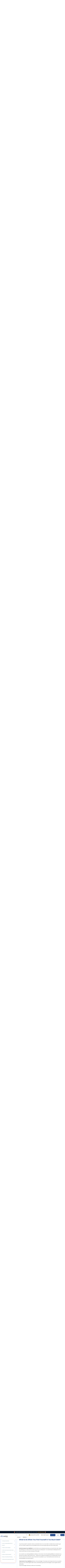

--- FILE ---
content_type: text/html; charset=utf-8
request_url: https://www.elearnmarkets.com/school/units/start-your-investment-journey
body_size: 105486
content:
<!DOCTYPE html><html lang="en"><head><meta charSet="utf-8"/><meta name="viewport" content="width=device-width, initial-scale=1"/><link rel="preload" href="/_next/static/media/c3bc380753a8436c-s.p.woff2" as="font" crossorigin="" type="font/woff2"/><link rel="preload" href="/_next/static/media/f10b8e9d91f3edcb-s.p.woff2" as="font" crossorigin="" type="font/woff2"/><link rel="preload" href="/_next/static/media/f54d3b402c212b9e-s.p.woff2" as="font" crossorigin="" type="font/woff2"/><link rel="preload" href="/_next/static/media/fe0777f1195381cb-s.p.woff2" as="font" crossorigin="" type="font/woff2"/><link rel="preload" as="image" href="https://d24uab5gycr2uz.cloudfront.net/uploads/other_pic/VFbFbeVJyG.png"/><link rel="preload" as="image" href="https://d24uab5gycr2uz.cloudfront.net/uploads/other_pic/YPcqTsTFBK.png"/><link rel="preload" as="image" href="https://d24uab5gycr2uz.cloudfront.net/uploads/other_pic/mSdbjPyHnC.png"/><link rel="preload" as="image" href="https://d24uab5gycr2uz.cloudfront.net/uploads/other_pic/wtKwcrZgUp.png"/><link rel="preload" as="image" href="https://d24uab5gycr2uz.cloudfront.net/uploads/other_pic/ZiCLYJHmXF.png"/><link rel="preload" as="image" href="https://d24uab5gycr2uz.cloudfront.net/uploads/other_pic/mqKtBOBSlI.png"/><link rel="preload" as="image" href="https://d24uab5gycr2uz.cloudfront.net/uploads/other_pic/XGngrkwiKC.png"/><link rel="preload" as="image" href="https://d24uab5gycr2uz.cloudfront.net/uploads/other_pic/slNFtdwKOX.png"/><link rel="preload" as="image" href="https://d24uab5gycr2uz.cloudfront.net/uploads/other_pic/SkBcshEqJC.png"/><link rel="preload" as="image" href="https://d24uab5gycr2uz.cloudfront.net/uploads/other_pic/xEyJBymukh.png"/><link rel="stylesheet" href="/_next/static/css/66b94a2d03a54800.css" data-precedence="next"/><link rel="stylesheet" href="/_next/static/css/c2698bb93541b22e.css" data-precedence="next"/><link rel="stylesheet" href="/_next/static/css/be416cede2e37a90.css" data-precedence="next"/><link rel="stylesheet" href="/_next/static/css/fc9cb84837c0a865.css" data-precedence="next"/><link rel="stylesheet" href="/_next/static/css/6d161bc3723e1da9.css" data-precedence="next"/><link rel="preload" as="script" fetchPriority="low" href="/_next/static/chunks/webpack-48964c963e20ddf9.js"/><script src="/_next/static/chunks/fd9d1056-698a2ceeab1f155e.js" async=""></script><script src="/_next/static/chunks/2117-2d224c0c3229d1ec.js" async=""></script><script src="/_next/static/chunks/main-app-c2ac0df6f5ce5c63.js" async=""></script><script src="/_next/static/chunks/8667-aa8bee6cae2661f5.js" async=""></script><script src="/_next/static/chunks/app/(marketing)/layout-df772c23f513da8d.js" async=""></script><script src="/_next/static/chunks/5878-b5da52678f528f0b.js" async=""></script><script src="/_next/static/chunks/2972-70b58771ca8b53b8.js" async=""></script><script src="/_next/static/chunks/4872-f10a4c26f56d5316.js" async=""></script><script src="/_next/static/chunks/6862-a2e3a728493cd6ff.js" async=""></script><script src="/_next/static/chunks/app/(main)/school/units/%5Bslug%5D/page-ae58deeef6ede60a.js" async=""></script><script src="/_next/static/chunks/9265-9936853a1365a4f7.js" async=""></script><script src="/_next/static/chunks/app/(main)/page-f1a40e66c67ebad8.js" async=""></script><script src="/_next/static/chunks/3804-ee06093c90cd6a44.js" async=""></script><script src="/_next/static/chunks/1703-d0748815ae9b770f.js" async=""></script><script src="/_next/static/chunks/4595-a24496f6db0bc499.js" async=""></script><script src="/_next/static/chunks/app/(main)/layout-d639292d118e4b44.js" async=""></script><link rel="preload" href="https://www.googletagmanager.com/gtm.js?id=GTM-P75TNN2" as="script"/><link rel="preload" href="https://web.mxradon.com/t/Tracker.js" as="script"/><link rel="preload" href="https://web.mxradon.com/t/FormTracker.js" as="script"/><link rel="preload" href="https://accounts.google.com/gsi/client" as="script"/><link rel="preload" as="image" href="https://d24uab5gycr2uz.cloudfront.net/uploads/other_pic/wyYHXNhlPF.png"/><link rel="preload" as="image" href="https://d24uab5gycr2uz.cloudfront.net/uploads/other_pic/plyUzgrWLE.png"/><link rel="preload" as="image" href="https://d24uab5gycr2uz.cloudfront.net/uploads/other_pic/hFSgAWRzEv.png"/><link rel="preload" as="image" href="https://d24uab5gycr2uz.cloudfront.net/uploads/other_pic/sgdvthsavS.jpg"/><link rel="preload" as="image" href="https://d24uab5gycr2uz.cloudfront.net/uploads/other_pic/uXpoZwyKRO.png"/><meta property="fb:app_id" content="402131333328460"/><meta property="fb:admins" content="592296300801926"/><meta item-prop="name" content="Experience Free Stock Market Learning at ELM School"/><meta item-prop="description" content=""/><meta name="google-site-verification" content="p0Q2m726XqRnTA6jf_MTfNaEIKK1JUMtUxpV29kTfXM"/><meta name="norton-safeweb-site-verification" content="a8h5a2hzahtr2v6zja6zvmx1qix6b8osre8yx136q9nr9cjrgycdaeirdxt-o7tkgtxt2pyhkouf5tw3hi6dv97-jy9c4tjnvq7ga1meigh0fynsiptde-hjgykvwkgq"/><link rel="preconnect" href="https://d24uab5gycr2uz.cloudfront.net"/><meta name="theme-color" content="#333"/><title>Start your Investment Journey</title><meta name="description" content="Start your Investment Journey"/><meta name="referrer" content="no-referrer-when-downgrade"/><meta name="author" content="Elearnmarkets"/><meta name="google-site-verification" content="p0Q2m726XqRnTA6jf_MTfNaEIKK1JUMtUxpV29kTfXM"/><meta property="og:title" content="Start your Investment Journey | Elearnmarkets"/><meta property="og:description" content="Start your Investment Journey"/><meta property="og:url" content="https://www.elearnmarkets.com/school/units/start-your-investment-journey%7D"/><meta property="og:site_name" content="Elearnmarkets"/><meta property="og:locale" content="en_US"/><meta property="og:image" content="https://d24uab5gycr2uz.cloudfront.net/uploads/other_pic/bPCGPWkHtS.png"/><meta name="twitter:card" content="summary_large_image"/><meta name="twitter:site" content="@elearnmarkets"/><meta name="twitter:creator" content="@elearnmarkets"/><meta name="twitter:title" content="Start your Investment Journey | Elearnmarkets"/><meta name="twitter:description" content="Start your Investment Journey"/><meta name="twitter:image" content="https://d24uab5gycr2uz.cloudfront.net/uploads/other_pic/bPCGPWkHtS.png"/><link rel="icon" href="/favicon.ico" type="image/x-icon" sizes="32x32"/><meta name="next-size-adjust"/><script type="application/ld+json">{"@context":"https://schema.org","@type":"Website","name":"Elearnmarkets","url":"https://www.elearnmarkets.com"}</script><script type="application/ld+json">{"@context":"https://schema.org","@type":"EducationalOrganization","name":"Elearnmarkets","url":"https://www.elearnmarkets.com/","logo":"https://www.elearnmarkets.com/site/images/logo.png","contactPoint":{"@type":"ContactPoint","telephone":"+91-9903432255","contactType":"sales","areaServed":"IN","availableLanguage":["English","Hindi"]},"sameAs":"https://www.facebook.com/elearnmarkets"}</script><script type="application/ld+json">{"@context":"https://schema.org","@type":"FinancialService","name":"Elearnmarkets","image":"https://www.elearnmarkets.com/site/images/logo.png","@id":"https://www.elearnmarkets.com/","url":"https://www.elearnmarkets.com/","telephone":"+91-9903432255","priceRange":"INR 0- INR 90000","address":{"@type":"PostalAddress","streetAddress":"J-1/14, Block - EP and GP, 9th Floor","addressLocality":"Sector V Saltlake City ,Kolkata","addressRegion":"WB","postalCode":"700091","addressCountry":"IN"},"geo":{"@type":"GeoCoordinates","latitude":22.571056,"longitude":88.435821},"openingHoursSpecification":[{"@type":"OpeningHoursSpecification","dayOfWeek":"Monday","opens":"09:30","closes":"18:30"},{"@type":"OpeningHoursSpecification","dayOfWeek":"Tuesday","opens":"09:30","closes":"18:30"},{"@type":"OpeningHoursSpecification","dayOfWeek":"Wednesday","opens":"09:30","closes":"18:30"},{"@type":"OpeningHoursSpecification","dayOfWeek":"Thursday","opens":"09:30","closes":"18:30"},{"@type":"OpeningHoursSpecification","dayOfWeek":"Friday","opens":"09:30","closes":"18:30"},{"@type":"OpeningHoursSpecification","dayOfWeek":"Saturday","opens":"09:30","closes":"18:30"}],"sameAs":"https://www.facebook.com/elearnmarkets"}</script><script src="/_next/static/chunks/polyfills-42372ed130431b0a.js" noModule=""></script></head><body class="__className_0cb63c"><header class="elm-fixed-header"><section class="top_header_wrapper"><div class="container-fluid" style="position:relative"><div class="row"><div class="col-lg-12"><nav class="navbar navbar-expand-md elm-navbar"><button class="side-menu-open-btn"><svg width="24" height="24" viewBox="0 0 24 24" fill="none" xmlns="http://www.w3.org/2000/svg"><path d="M23 12.9792H1C0.447998 12.9792 0 12.5312 0 11.9792C0 11.4272 0.447998 10.9792 1 10.9792H23C23.552 10.9792 24 11.4272 24 11.9792C24 12.5312 23.552 12.9792 23 12.9792Z" fill="black"></path><path d="M23 5.3125H1C0.447998 5.3125 0 4.8645 0 4.3125C0 3.7605 0.447998 3.3125 1 3.3125H23C23.552 3.3125 24 3.7605 24 4.3125C24 4.8645 23.552 5.3125 23 5.3125Z" fill="black"></path><path d="M23 20.6458H1C0.447998 20.6458 0 20.1978 0 19.6458C0 19.0938 0.447998 18.6458 1 18.6458H23C23.552 18.6458 24 19.0938 24 19.6458C24 20.1978 23.552 20.6458 23 20.6458Z" fill="black"></path></svg></button><a href="/" class="navbar-logo"><img alt="logo" loading="lazy" width="155" height="52" decoding="async" data-nimg="1" class="img-fluid" style="color:transparent" src="https://d24uab5gycr2uz.cloudfront.net/uploads/white_theme/images/elm_logo.svg"/></a><div class="collapse navbar-collapse" id="navbarSupportedContent"><ul class="navbar-nav ms-auto"></ul><ul class="pull-right-important top-menu-right-options"><li><button class="btn elm-btn top_register_btn">Sign up</button></li><li><button class="btn elm-btn elm-small-btn ml-2 pl-3 top_login_btn" id="btn_top_nav_login">Login</button></li><li class="nav_request_call_btn"><a>Talk To Us</a></li><li class="nav-item"><div class="btn-group after-login-btn dropdown_group "><a class="btn dropdown-toggle landing_page_btn  elm_for_traders_dropdown" href="/combos/view/trading-mentorship-program-equity-1">Mentorship Program</a></div></li><li class="nav-item"><div class="btn-group after-login-btn dropdown_group infinity_header_btn"><a class="btn dropdown-toggle landing_page_btn tm_infinity" href="/goa"><img alt="Goa Icon" loading="lazy" width="40" height="40" decoding="async" data-nimg="1" style="color:transparent" src="https://d24uab5gycr2uz.cloudfront.net/uploads/white_theme/images/header_goa_img.webp"/>Exclusive F2F Goa 2026</a></div></li><li class="nav-item"><button class="elm_header_search_btn">Search<span>...</span><span class="elm_header_search_icon"><svg width="15" height="14" viewBox="0 0 15 14" fill="none" xmlns="http://www.w3.org/2000/svg"><g clip-path="url(#clip0_7511_10504)"><path d="M10.7739 9.0366C11.4629 8.09581 11.8749 6.94023 11.8749 5.68749C11.8749 2.55152 9.32343 0 6.18746 0C3.05149 0 0.5 2.55152 0.5 5.68749C0.5 8.82346 3.05152 11.375 6.18749 11.375C7.44023 11.375 8.59592 10.9628 9.53671 10.2739L13.2627 13.9999L14.5 12.7626C14.5 12.7626 10.7739 9.0366 10.7739 9.0366ZM6.18749 9.62497C4.01623 9.62497 2.25001 7.85875 2.25001 5.68749C2.25001 3.51623 4.01623 1.75001 6.18749 1.75001C8.35875 1.75001 10.125 3.51623 10.125 5.68749C10.125 7.85875 8.35872 9.62497 6.18749 9.62497Z" fill="#657A84"></path></g><defs><clipPath id="clip0_7511_10504"><rect width="14" height="14" fill="white" transform="translate(0.5)"></rect></clipPath></defs></svg></span></button></li><li><div class="btn-group after-login-btn dropdown_group"><button type="button" class="btn dropdown-toggle" data-toggle="dropdown" aria-haspopup="true" aria-expanded="false">Webinars<span class="down_arrow"><svg width="11" height="6" viewBox="0 0 11 6" fill="none" xmlns="http://www.w3.org/2000/svg"><path d="M5.26287 6C5.07423 6 4.88561 5.92797 4.74178 5.78422L0.215928 1.25832C-0.0719759 0.970413 -0.0719759 0.503627 0.215928 0.21584C0.503715 -0.0719468 0.970408 -0.0719468 1.25833 0.21584L5.26287 4.22061L9.26743 0.21598C9.55533 -0.0718069 10.022 -0.0718069 10.3097 0.21598C10.5978 0.503767 10.5978 0.970553 10.3097 1.25846L5.78396 5.78436C5.64006 5.92814 5.45144 6 5.26287 6Z" fill="#1D458A"></path></svg></span></button><div class="dropdown-menu dropdown-menu-right dropdown-menu-left"><div class="dropdown-big-menu"><ul class="dropdown-sub-menu"><li><a href="/webinars" class="dropdown-item active">Upcoming Webinars<svg width="6" height="11" viewBox="0 0 6 11" fill="none" xmlns="http://www.w3.org/2000/svg"><path d="M6 5.73713C6 5.92577 5.92797 6.11439 5.78422 6.25822L1.25832 10.7841C0.970413 11.072 0.503627 11.072 0.21584 10.7841C-0.0719468 10.4963 -0.0719468 10.0296 0.21584 9.74167L4.22061 5.73713L0.21598 1.73257C-0.0718073 1.44467 -0.0718073 0.978023 0.21598 0.690259C0.503767 0.402216 0.970553 0.402216 1.25846 0.690259L5.78436 5.21604C5.92814 5.35994 6 5.54856 6 5.73713Z" fill="#1D458A"></path></svg></a></li><li><a href="/webinars?tags=intraday" class="dropdown-item ">Intraday trading<svg width="6" height="11" viewBox="0 0 6 11" fill="none" xmlns="http://www.w3.org/2000/svg"><path d="M6 5.73713C6 5.92577 5.92797 6.11439 5.78422 6.25822L1.25832 10.7841C0.970413 11.072 0.503627 11.072 0.21584 10.7841C-0.0719468 10.4963 -0.0719468 10.0296 0.21584 9.74167L4.22061 5.73713L0.21598 1.73257C-0.0718073 1.44467 -0.0718073 0.978023 0.21598 0.690259C0.503767 0.402216 0.970553 0.402216 1.25846 0.690259L5.78436 5.21604C5.92814 5.35994 6 5.54856 6 5.73713Z" fill="#1D458A"></path></svg></a></li><li><a href="/webinars?tags=options-strategies" class="dropdown-item ">Options strategies<svg width="6" height="11" viewBox="0 0 6 11" fill="none" xmlns="http://www.w3.org/2000/svg"><path d="M6 5.73713C6 5.92577 5.92797 6.11439 5.78422 6.25822L1.25832 10.7841C0.970413 11.072 0.503627 11.072 0.21584 10.7841C-0.0719468 10.4963 -0.0719468 10.0296 0.21584 9.74167L4.22061 5.73713L0.21598 1.73257C-0.0718073 1.44467 -0.0718073 0.978023 0.21598 0.690259C0.503767 0.402216 0.970553 0.402216 1.25846 0.690259L5.78436 5.21604C5.92814 5.35994 6 5.54856 6 5.73713Z" fill="#1D458A"></path></svg></a></li><li><a href="/webinars?tags=stock-valuation" class="dropdown-item ">Investing strategies<svg width="6" height="11" viewBox="0 0 6 11" fill="none" xmlns="http://www.w3.org/2000/svg"><path d="M6 5.73713C6 5.92577 5.92797 6.11439 5.78422 6.25822L1.25832 10.7841C0.970413 11.072 0.503627 11.072 0.21584 10.7841C-0.0719468 10.4963 -0.0719468 10.0296 0.21584 9.74167L4.22061 5.73713L0.21598 1.73257C-0.0718073 1.44467 -0.0718073 0.978023 0.21598 0.690259C0.503767 0.402216 0.970553 0.402216 1.25846 0.690259L5.78436 5.21604C5.92814 5.35994 6 5.54856 6 5.73713Z" fill="#1D458A"></path></svg></a></li></ul><div class="dropdown-tab-wrapper"><div class="dropdown-tab active"><ul><li><p class="mt-5 text-center">New webinars are being added soon. Stay tuned!</p></li><li><div class="row"></div></li></ul></div><div class="dropdown-tab "><ul><li><div class="row"><div class="col-6"><a href="/webinars/trading-intraday-using-market-profile" class="webinar-box tm_intraday_webinar_one"><span class="webinar-all-details"><img alt="webinar name" loading="lazy" width="40" height="40" decoding="async" data-nimg="1" class="img-fluid product-image" style="color:transparent" src="https://d24uab5gycr2uz.cloudfront.net/uploads/other_pic/qRYZXSLrsh.jpg"/><span class="webinar-date"><span>Feb 19, 2022</span>By Jay Chandran</span></span><span class="webinar-name">Trading Intraday using Market Profile</span></a></div><div class="col-6"><a href="/webinars/trading-intraday-using-market-profile" class="webinar-box tm_intraday_webinar_two"><span class="webinar-all-details"><img alt="webinar name" loading="lazy" width="40" height="40" decoding="async" data-nimg="1" class="img-fluid product-image" style="color:transparent" src="https://d24uab5gycr2uz.cloudfront.net/uploads/other_pic/qbPAUwcdCl.webp"/><span class="webinar-date"><span>Feb 27, 2021</span>By Abhijit Paul</span></span><span class="webinar-name">Intraday Trading Strategy for Passive Traders</span></a></div></div></li></ul></div><div class="dropdown-tab "><ul><li><div class="row"><div class="col-6"><a href="/webinars/open-high-strategy-in-index-options-futures" class="webinar-box tm_options_webinar_one"><span class="webinar-all-details"><img alt="webinar name" loading="lazy" width="40" height="40" decoding="async" data-nimg="1" class="img-fluid product-image" style="color:transparent" src="https://d24uab5gycr2uz.cloudfront.net/uploads/other_pic/JUlLhjiTdJ.webp"/><span class="webinar-date"><span>Feb 19, 2022</span>By Sivakumar Jayachandran</span></span><span class="webinar-name">Open &amp; High Strategy In Index Options &amp; Futures</span></a></div><div class="col-6"><a href="/webinars/weekly-income-strategy-butterfly" class="webinar-box tm_options_webinar_two"><span class="webinar-all-details"><img alt="webinar name" loading="lazy" width="40" height="40" decoding="async" data-nimg="1" class="img-fluid product-image" style="color:transparent" src="https://d24uab5gycr2uz.cloudfront.net/uploads/other_pic/ZwOorDWwus.webp"/><span class="webinar-date"><span>Feb 20, 2022</span>By Jegan</span></span><span class="webinar-name">Weekly Income Strategy - Butterfly</span></a></div></div></li></ul></div><div class="dropdown-tab "><ul><li><div class="row"><div class="col-6"><a href="/webinars/how-to-become-a-better-investor-using-fundamental-analysis-tamil" class="webinar-box tm_investing_webinar_one"><span class="webinar-all-details"><img alt="webinar name" loading="lazy" width="40" height="40" decoding="async" data-nimg="1" class="img-fluid product-image" style="color:transparent" src="https://d24uab5gycr2uz.cloudfront.net/uploads/other_pic/gBwqsAGxuu.webp"/><span class="webinar-date"><span>June 16, 2021</span>By Santosh S.</span></span><span class="webinar-name">ஃபண்டமென்டல் அனாலிசிஸ் பயன்படுத்தி சிறந்த முதலீட்டார் ஆவது எப்படி?</span></a></div><div class="col-6"><a href="/webinars/mastering-value-and-cyclical-investing-for-multibagger-returns" class="webinar-box tm_investing_webinar_two"><span class="webinar-all-details"><img alt="webinar name" loading="lazy" width="40" height="40" decoding="async" data-nimg="1" class="img-fluid product-image" style="color:transparent" src="https://d24uab5gycr2uz.cloudfront.net/uploads/other_pic/qYEmuyhsTV.jpg"/><span class="webinar-date"><span>Jan 11, 2023</span>By Nikhil Gangil</span></span><span class="webinar-name">Mastering Value and Cyclical Investing for Multibagger Returns</span></a></div></div></li></ul></div><p style="padding-left:12px"><a href="/webinars" class="btn elm-btn stroke-btn mt-3 mb-4 tm_upcoming_all_webinars">View All Webinars</a></p></div></div></div></div></li><li><div class="btn-group after-login-btn dropdown_group"><button type="button" class="btn dropdown-toggle" data-toggle="dropdown" aria-haspopup="true" aria-expanded="false">Courses<span class="down_arrow"><svg width="11" height="6" viewBox="0 0 11 6" fill="none" xmlns="http://www.w3.org/2000/svg"><path d="M5.26287 6C5.07423 6 4.88561 5.92797 4.74178 5.78422L0.215928 1.25832C-0.0719759 0.970413 -0.0719759 0.503627 0.215928 0.21584C0.503715 -0.0719468 0.970408 -0.0719468 1.25833 0.21584L5.26287 4.22061L9.26743 0.21598C9.55533 -0.0718069 10.022 -0.0718069 10.3097 0.21598C10.5978 0.503767 10.5978 0.970553 10.3097 1.25846L5.78396 5.78436C5.64006 5.92814 5.45144 6 5.26287 6Z" fill="#1D458A"></path></svg></span></button><div class="dropdown-menu dropdown-menu-right dropdown-menu-left"><div class="dropdown-big-menu"><ul class="dropdown-sub-menu"><li><a href="/courses?subject=technical-analysis" class="dropdown-item active">Technical Analysis<svg width="6" height="11" viewBox="0 0 6 11" fill="none" xmlns="http://www.w3.org/2000/svg"><path d="M6 5.73713C6 5.92577 5.92797 6.11439 5.78422 6.25822L1.25832 10.7841C0.970413 11.072 0.503627 11.072 0.21584 10.7841C-0.0719468 10.4963 -0.0719468 10.0296 0.21584 9.74167L4.22061 5.73713L0.21598 1.73257C-0.0718073 1.44467 -0.0718073 0.978023 0.21598 0.690259C0.503767 0.402216 0.970553 0.402216 1.25846 0.690259L5.78436 5.21604C5.92814 5.35994 6 5.54856 6 5.73713Z" fill="#1D458A"></path></svg></a></li><li><a href="/courses?subject=fundamental-analysis" class="dropdown-item ">Fundamental Analysis<svg width="6" height="11" viewBox="0 0 6 11" fill="none" xmlns="http://www.w3.org/2000/svg"><path d="M6 5.73713C6 5.92577 5.92797 6.11439 5.78422 6.25822L1.25832 10.7841C0.970413 11.072 0.503627 11.072 0.21584 10.7841C-0.0719468 10.4963 -0.0719468 10.0296 0.21584 9.74167L4.22061 5.73713L0.21598 1.73257C-0.0718073 1.44467 -0.0718073 0.978023 0.21598 0.690259C0.503767 0.402216 0.970553 0.402216 1.25846 0.690259L5.78436 5.21604C5.92814 5.35994 6 5.54856 6 5.73713Z" fill="#1D458A"></path></svg></a></li><li><a href="/courses?subject=basic-finance" class="dropdown-item ">Financial Markets<svg width="6" height="11" viewBox="0 0 6 11" fill="none" xmlns="http://www.w3.org/2000/svg"><path d="M6 5.73713C6 5.92577 5.92797 6.11439 5.78422 6.25822L1.25832 10.7841C0.970413 11.072 0.503627 11.072 0.21584 10.7841C-0.0719468 10.4963 -0.0719468 10.0296 0.21584 9.74167L4.22061 5.73713L0.21598 1.73257C-0.0718073 1.44467 -0.0718073 0.978023 0.21598 0.690259C0.503767 0.402216 0.970553 0.402216 1.25846 0.690259L5.78436 5.21604C5.92814 5.35994 6 5.54856 6 5.73713Z" fill="#1D458A"></path></svg></a></li><li><a href="/courses?subject=derivatives" class="dropdown-item ">Derivatives<svg width="6" height="11" viewBox="0 0 6 11" fill="none" xmlns="http://www.w3.org/2000/svg"><path d="M6 5.73713C6 5.92577 5.92797 6.11439 5.78422 6.25822L1.25832 10.7841C0.970413 11.072 0.503627 11.072 0.21584 10.7841C-0.0719468 10.4963 -0.0719468 10.0296 0.21584 9.74167L4.22061 5.73713L0.21598 1.73257C-0.0718073 1.44467 -0.0718073 0.978023 0.21598 0.690259C0.503767 0.402216 0.970553 0.402216 1.25846 0.690259L5.78436 5.21604C5.92814 5.35994 6 5.54856 6 5.73713Z" fill="#1D458A"></path></svg></a></li><li><a href="/courses?subject=options-trading" class="dropdown-item ">Options Trading<svg width="6" height="11" viewBox="0 0 6 11" fill="none" xmlns="http://www.w3.org/2000/svg"><path d="M6 5.73713C6 5.92577 5.92797 6.11439 5.78422 6.25822L1.25832 10.7841C0.970413 11.072 0.503627 11.072 0.21584 10.7841C-0.0719468 10.4963 -0.0719468 10.0296 0.21584 9.74167L4.22061 5.73713L0.21598 1.73257C-0.0718073 1.44467 -0.0718073 0.978023 0.21598 0.690259C0.503767 0.402216 0.970553 0.402216 1.25846 0.690259L5.78436 5.21604C5.92814 5.35994 6 5.54856 6 5.73713Z" fill="#1D458A"></path></svg></a></li><li><a href="/courses?subject=commodity-and-currency" class="dropdown-item ">Commodity<svg width="6" height="11" viewBox="0 0 6 11" fill="none" xmlns="http://www.w3.org/2000/svg"><path d="M6 5.73713C6 5.92577 5.92797 6.11439 5.78422 6.25822L1.25832 10.7841C0.970413 11.072 0.503627 11.072 0.21584 10.7841C-0.0719468 10.4963 -0.0719468 10.0296 0.21584 9.74167L4.22061 5.73713L0.21598 1.73257C-0.0718073 1.44467 -0.0718073 0.978023 0.21598 0.690259C0.503767 0.402216 0.970553 0.402216 1.25846 0.690259L5.78436 5.21604C5.92814 5.35994 6 5.54856 6 5.73713Z" fill="#1D458A"></path></svg></a></li></ul><div class="dropdown-tab-wrapper"><div class="dropdown-tab active"><ul><li class="top-suggested-courses"><div class="row"><div class="col-3"><a class="technical_course_two" href="https://www.elearnmarkets.com/courses/display/multi-asset-trading-with-sd-rainbow-wave"><img alt="course name" loading="lazy" width="350" height="210" decoding="async" data-nimg="1" class="img-fluid product-image" style="color:transparent" src="https://d24uab5gycr2uz.cloudfront.net/uploads/course_pic/RD-Rainbow_FFaqVyouyo.webp"/></a></div><div class="col-9 ps-0"><a class="technical_course_two" href="https://www.elearnmarkets.com/courses/display/multi-asset-trading-with-sd-rainbow-wave"><span class="product-name">Multi-Asset Trading with SD Rainbow Waves</span><span class="product-skill"><span>Skills you&#x27;ll gain:</span> Multi-Timeframe Trading, Multi-Asset Trading &amp; more</span><span class="product-reating"><span>Live</span><span>5.0<!-- --> <svg width="14" height="14" viewBox="0 0 14 14" fill="none" xmlns="http://www.w3.org/2000/svg"><path d="M13.9635 5.56994C13.8719 5.28645 13.6204 5.08511 13.3229 5.0583L9.28216 4.69139L7.68432 0.951504C7.56651 0.677419 7.29819 0.5 7.00007 0.5C6.70195 0.5 6.43364 0.677418 6.31582 0.952145L4.71798 4.69139L0.67656 5.0583C0.379616 5.08575 0.128816 5.28645 0.0366355 5.56994C-0.0555452 5.85342 0.0295858 6.16436 0.254216 6.36036L3.30857 9.03905L2.40791 13.0065C2.34201 13.2982 2.45523 13.5997 2.69727 13.7747C2.82737 13.8687 2.97958 13.9165 3.13307 13.9165C3.26542 13.9165 3.39669 13.8808 3.51451 13.8103L7.00007 11.7271L10.4844 13.8103C10.7393 13.9637 11.0607 13.9497 11.3022 13.7747C11.5444 13.5992 11.6575 13.2975 11.5916 13.0065L10.6909 9.03905L13.7453 6.3609C13.9699 6.16436 14.0557 5.85396 13.9635 5.56994Z" fill="#EE9949"></path></svg><svg width="14" height="14" viewBox="0 0 14 14" fill="none" xmlns="http://www.w3.org/2000/svg"><path d="M13.9635 5.56994C13.8719 5.28645 13.6204 5.08511 13.3229 5.0583L9.28216 4.69139L7.68432 0.951504C7.56651 0.677419 7.29819 0.5 7.00007 0.5C6.70195 0.5 6.43364 0.677418 6.31582 0.952145L4.71798 4.69139L0.67656 5.0583C0.379616 5.08575 0.128816 5.28645 0.0366355 5.56994C-0.0555452 5.85342 0.0295858 6.16436 0.254216 6.36036L3.30857 9.03905L2.40791 13.0065C2.34201 13.2982 2.45523 13.5997 2.69727 13.7747C2.82737 13.8687 2.97958 13.9165 3.13307 13.9165C3.26542 13.9165 3.39669 13.8808 3.51451 13.8103L7.00007 11.7271L10.4844 13.8103C10.7393 13.9637 11.0607 13.9497 11.3022 13.7747C11.5444 13.5992 11.6575 13.2975 11.5916 13.0065L10.6909 9.03905L13.7453 6.3609C13.9699 6.16436 14.0557 5.85396 13.9635 5.56994Z" fill="#EE9949"></path></svg><svg width="14" height="14" viewBox="0 0 14 14" fill="none" xmlns="http://www.w3.org/2000/svg"><path d="M13.9635 5.56994C13.8719 5.28645 13.6204 5.08511 13.3229 5.0583L9.28216 4.69139L7.68432 0.951504C7.56651 0.677419 7.29819 0.5 7.00007 0.5C6.70195 0.5 6.43364 0.677418 6.31582 0.952145L4.71798 4.69139L0.67656 5.0583C0.379616 5.08575 0.128816 5.28645 0.0366355 5.56994C-0.0555452 5.85342 0.0295858 6.16436 0.254216 6.36036L3.30857 9.03905L2.40791 13.0065C2.34201 13.2982 2.45523 13.5997 2.69727 13.7747C2.82737 13.8687 2.97958 13.9165 3.13307 13.9165C3.26542 13.9165 3.39669 13.8808 3.51451 13.8103L7.00007 11.7271L10.4844 13.8103C10.7393 13.9637 11.0607 13.9497 11.3022 13.7747C11.5444 13.5992 11.6575 13.2975 11.5916 13.0065L10.6909 9.03905L13.7453 6.3609C13.9699 6.16436 14.0557 5.85396 13.9635 5.56994Z" fill="#EE9949"></path></svg><svg width="14" height="14" viewBox="0 0 14 14" fill="none" xmlns="http://www.w3.org/2000/svg"><path d="M13.9635 5.56994C13.8719 5.28645 13.6204 5.08511 13.3229 5.0583L9.28216 4.69139L7.68432 0.951504C7.56651 0.677419 7.29819 0.5 7.00007 0.5C6.70195 0.5 6.43364 0.677418 6.31582 0.952145L4.71798 4.69139L0.67656 5.0583C0.379616 5.08575 0.128816 5.28645 0.0366355 5.56994C-0.0555452 5.85342 0.0295858 6.16436 0.254216 6.36036L3.30857 9.03905L2.40791 13.0065C2.34201 13.2982 2.45523 13.5997 2.69727 13.7747C2.82737 13.8687 2.97958 13.9165 3.13307 13.9165C3.26542 13.9165 3.39669 13.8808 3.51451 13.8103L7.00007 11.7271L10.4844 13.8103C10.7393 13.9637 11.0607 13.9497 11.3022 13.7747C11.5444 13.5992 11.6575 13.2975 11.5916 13.0065L10.6909 9.03905L13.7453 6.3609C13.9699 6.16436 14.0557 5.85396 13.9635 5.56994Z" fill="#EE9949"></path></svg><svg width="14" height="14" viewBox="0 0 14 14" fill="none" xmlns="http://www.w3.org/2000/svg"><path d="M13.9635 5.56994C13.8719 5.28645 13.6204 5.08511 13.3229 5.0583L9.28216 4.69139L7.68432 0.951504C7.56651 0.677419 7.29819 0.5 7.00007 0.5C6.70195 0.5 6.43364 0.677418 6.31582 0.952145L4.71798 4.69139L0.67656 5.0583C0.379616 5.08575 0.128816 5.28645 0.0366355 5.56994C-0.0555452 5.85342 0.0295858 6.16436 0.254216 6.36036L3.30857 9.03905L2.40791 13.0065C2.34201 13.2982 2.45523 13.5997 2.69727 13.7747C2.82737 13.8687 2.97958 13.9165 3.13307 13.9165C3.26542 13.9165 3.39669 13.8808 3.51451 13.8103L7.00007 11.7271L10.4844 13.8103C10.7393 13.9637 11.0607 13.9497 11.3022 13.7747C11.5444 13.5992 11.6575 13.2975 11.5916 13.0065L10.6909 9.03905L13.7453 6.3609C13.9699 6.16436 14.0557 5.85396 13.9635 5.56994Z" fill="#EE9949"></path></svg></span><span>(350 Ratings)</span></span></a></div></div></li><li class="top-suggested-courses"><div class="row"><div class="col-3"><a class="technical_course_one" href="https://www.elearnmarkets.com/courses/display/basics-of-technical-analysis-tmp-equity"><img alt="course name" loading="lazy" width="350" height="210" decoding="async" data-nimg="1" class="img-fluid product-image" style="color:transparent" src="https://d24uab5gycr2uz.cloudfront.net/uploads/course_pic/price-action--2-_WValtvldiN.webp"/></a></div><div class="col-9 ps-0"><a class="technical_course_one" href="https://www.elearnmarkets.com/courses/display/basics-of-technical-analysis-tmp-equity"><span class="product-name">Masterclass on Price Action Trading Strategies</span><span class="product-skill"><span>Skills you&#x27;ll gain:</span> Reversal Trading, Breakout Trading &amp; more</span><span class="product-reating"><span>Live</span><span>4.7<!-- --> <svg width="14" height="14" viewBox="0 0 14 14" fill="none" xmlns="http://www.w3.org/2000/svg"><path d="M13.9635 5.56994C13.8719 5.28645 13.6204 5.08511 13.3229 5.0583L9.28216 4.69139L7.68432 0.951504C7.56651 0.677419 7.29819 0.5 7.00007 0.5C6.70195 0.5 6.43364 0.677418 6.31582 0.952145L4.71798 4.69139L0.67656 5.0583C0.379616 5.08575 0.128816 5.28645 0.0366355 5.56994C-0.0555452 5.85342 0.0295858 6.16436 0.254216 6.36036L3.30857 9.03905L2.40791 13.0065C2.34201 13.2982 2.45523 13.5997 2.69727 13.7747C2.82737 13.8687 2.97958 13.9165 3.13307 13.9165C3.26542 13.9165 3.39669 13.8808 3.51451 13.8103L7.00007 11.7271L10.4844 13.8103C10.7393 13.9637 11.0607 13.9497 11.3022 13.7747C11.5444 13.5992 11.6575 13.2975 11.5916 13.0065L10.6909 9.03905L13.7453 6.3609C13.9699 6.16436 14.0557 5.85396 13.9635 5.56994Z" fill="#EE9949"></path></svg><svg width="14" height="14" viewBox="0 0 14 14" fill="none" xmlns="http://www.w3.org/2000/svg"><path d="M13.9635 5.56994C13.8719 5.28645 13.6204 5.08511 13.3229 5.0583L9.28216 4.69139L7.68432 0.951504C7.56651 0.677419 7.29819 0.5 7.00007 0.5C6.70195 0.5 6.43364 0.677418 6.31582 0.952145L4.71798 4.69139L0.67656 5.0583C0.379616 5.08575 0.128816 5.28645 0.0366355 5.56994C-0.0555452 5.85342 0.0295858 6.16436 0.254216 6.36036L3.30857 9.03905L2.40791 13.0065C2.34201 13.2982 2.45523 13.5997 2.69727 13.7747C2.82737 13.8687 2.97958 13.9165 3.13307 13.9165C3.26542 13.9165 3.39669 13.8808 3.51451 13.8103L7.00007 11.7271L10.4844 13.8103C10.7393 13.9637 11.0607 13.9497 11.3022 13.7747C11.5444 13.5992 11.6575 13.2975 11.5916 13.0065L10.6909 9.03905L13.7453 6.3609C13.9699 6.16436 14.0557 5.85396 13.9635 5.56994Z" fill="#EE9949"></path></svg><svg width="14" height="14" viewBox="0 0 14 14" fill="none" xmlns="http://www.w3.org/2000/svg"><path d="M13.9635 5.56994C13.8719 5.28645 13.6204 5.08511 13.3229 5.0583L9.28216 4.69139L7.68432 0.951504C7.56651 0.677419 7.29819 0.5 7.00007 0.5C6.70195 0.5 6.43364 0.677418 6.31582 0.952145L4.71798 4.69139L0.67656 5.0583C0.379616 5.08575 0.128816 5.28645 0.0366355 5.56994C-0.0555452 5.85342 0.0295858 6.16436 0.254216 6.36036L3.30857 9.03905L2.40791 13.0065C2.34201 13.2982 2.45523 13.5997 2.69727 13.7747C2.82737 13.8687 2.97958 13.9165 3.13307 13.9165C3.26542 13.9165 3.39669 13.8808 3.51451 13.8103L7.00007 11.7271L10.4844 13.8103C10.7393 13.9637 11.0607 13.9497 11.3022 13.7747C11.5444 13.5992 11.6575 13.2975 11.5916 13.0065L10.6909 9.03905L13.7453 6.3609C13.9699 6.16436 14.0557 5.85396 13.9635 5.56994Z" fill="#EE9949"></path></svg><svg width="14" height="14" viewBox="0 0 14 14" fill="none" xmlns="http://www.w3.org/2000/svg"><path d="M13.9635 5.56994C13.8719 5.28645 13.6204 5.08511 13.3229 5.0583L9.28216 4.69139L7.68432 0.951504C7.56651 0.677419 7.29819 0.5 7.00007 0.5C6.70195 0.5 6.43364 0.677418 6.31582 0.952145L4.71798 4.69139L0.67656 5.0583C0.379616 5.08575 0.128816 5.28645 0.0366355 5.56994C-0.0555452 5.85342 0.0295858 6.16436 0.254216 6.36036L3.30857 9.03905L2.40791 13.0065C2.34201 13.2982 2.45523 13.5997 2.69727 13.7747C2.82737 13.8687 2.97958 13.9165 3.13307 13.9165C3.26542 13.9165 3.39669 13.8808 3.51451 13.8103L7.00007 11.7271L10.4844 13.8103C10.7393 13.9637 11.0607 13.9497 11.3022 13.7747C11.5444 13.5992 11.6575 13.2975 11.5916 13.0065L10.6909 9.03905L13.7453 6.3609C13.9699 6.16436 14.0557 5.85396 13.9635 5.56994Z" fill="#EE9949"></path></svg><svg width="14" height="14" viewBox="0 0 14 14" fill="none" xmlns="http://www.w3.org/2000/svg"><defs><linearGradient id="grad-4.8"><stop offset="79.99999999999999%" stop-color="#EE9949"></stop><stop offset="79.99999999999999%" stop-color="#fff"></stop></linearGradient></defs><path d="M13.9635 5.56994C13.8719 5.28645 13.6204 5.08511 13.3229 5.0583L9.28216 4.69139L7.68432 0.951504C7.56651 0.677419 7.29819 0.5 7.00007 0.5C6.70195 0.5 6.43364 0.677418 6.31582 0.952145L4.71798 4.69139L0.67656 5.0583C0.379616 5.08575 0.128816 5.28645 0.0366355 5.56994C-0.0555452 5.85342 0.0295858 6.16436 0.254216 6.36036L3.30857 9.03905L2.40791 13.0065C2.34201 13.2982 2.45523 13.5997 2.69727 13.7747C2.82737 13.8687 2.97958 13.9165 3.13307 13.9165C3.26542 13.9165 3.39669 13.8808 3.51451 13.8103L7.00007 11.7271L10.4844 13.8103C10.7393 13.9637 11.0607 13.9497 11.3022 13.7747C11.5444 13.5992 11.6575 13.2975 11.5916 13.0065L10.6909 9.03905L13.7453 6.3609C13.9699 6.16436 14.0557 5.85396 13.9635 5.56994Z" fill="url(#grad-4.8)"></path><path d="M3.13349 13.4165C2.98011 13.4165 2.82779 13.3686 2.6978 13.2746C2.45565 13.0992 2.34254 12.7975 2.40844 12.5064L3.3091 8.53904L0.254639 5.86036C0.0301158 5.66435 -0.0556559 5.35395 0.0365247 5.06993C0.128705 4.78645 0.379505 4.58574 0.676448 4.55829L4.71787 4.19139L6.3157 0.452144C6.43352 0.177418 6.70183 0 6.99995 0C7.29807 0 7.56639 0.177418 7.6842 0.451503L9.28204 4.19139L13.3228 4.55829C13.6204 4.5851 13.8712 4.78645 13.9634 5.06993C14.0556 5.35342 13.9703 5.66435 13.7458 5.86036L10.6913 8.53851L11.592 12.5058C11.658 12.7975 11.5448 13.0992 11.3027 13.2741C11.0612 13.4491 10.7392 13.4625 10.4849 13.3097L6.99995 11.2271L3.51503 13.3109C3.39722 13.3808 3.26594 13.4165 3.13349 13.4165ZM6.99995 10.33C7.1324 10.33 7.26357 10.3656 7.38149 10.4355L10.6704 12.4026L9.82038 8.65803C9.75971 8.39153 9.85018 8.11328 10.0561 7.93298L12.9402 5.40362L9.12449 5.05712C8.84976 5.03201 8.61349 4.8593 8.50614 4.60615L6.99995 1.07743L5.49195 4.60668C5.38578 4.85812 5.1495 5.03084 4.87542 5.05594L1.05916 5.40245L3.94315 7.9318C4.14972 8.11264 4.24009 8.39036 4.17888 8.6575L3.3295 12.402L6.61841 10.4355C6.73623 10.3656 6.8675 10.33 6.99995 10.33ZM4.687 4.2637C4.687 4.2637 4.687 4.26434 4.68636 4.26488L4.687 4.2637ZM9.31173 4.26199L9.31237 4.26317C9.31237 4.26253 9.31237 4.26253 9.31173 4.26199Z" fill="#EE9949"></path></svg></span><span>(5095 Ratings)</span></span></a></div></div></li></ul></div><div class="dropdown-tab "><ul><li class="top-suggested-courses"><div class="row"><div class="col-3"><a class="tm_fundamental_course_one" href="https://www.elearnmarkets.com/courses/display/stock-investing-made-easy"><img alt="course name" loading="lazy" width="350" height="210" decoding="async" data-nimg="1" class="img-fluid product-image" style="color:transparent" src="https://d24uab5gycr2uz.cloudfront.net/uploads/course_pic/BGsprLYsal.jpg"/></a></div><div class="col-9 ps-0"><a class="tm_fundamental_course_two" href="https://www.elearnmarkets.com/courses/display/stock-investing-made-easy"><span class="product-name">Stock Investing Made Easy: Beginner&#x27;s Stock Market Investment Course</span><span class="product-skill"><span>Skills you&#x27;ll gain:</span> Financial Statement Analysis, Ratio Analysis &amp; more</span><span class="product-reating"><span class="rec">Rec</span><span>4.5<!-- --> <svg width="14" height="14" viewBox="0 0 14 14" fill="none" xmlns="http://www.w3.org/2000/svg"><path d="M13.9635 5.56994C13.8719 5.28645 13.6204 5.08511 13.3229 5.0583L9.28216 4.69139L7.68432 0.951504C7.56651 0.677419 7.29819 0.5 7.00007 0.5C6.70195 0.5 6.43364 0.677418 6.31582 0.952145L4.71798 4.69139L0.67656 5.0583C0.379616 5.08575 0.128816 5.28645 0.0366355 5.56994C-0.0555452 5.85342 0.0295858 6.16436 0.254216 6.36036L3.30857 9.03905L2.40791 13.0065C2.34201 13.2982 2.45523 13.5997 2.69727 13.7747C2.82737 13.8687 2.97958 13.9165 3.13307 13.9165C3.26542 13.9165 3.39669 13.8808 3.51451 13.8103L7.00007 11.7271L10.4844 13.8103C10.7393 13.9637 11.0607 13.9497 11.3022 13.7747C11.5444 13.5992 11.6575 13.2975 11.5916 13.0065L10.6909 9.03905L13.7453 6.3609C13.9699 6.16436 14.0557 5.85396 13.9635 5.56994Z" fill="#EE9949"></path></svg><svg width="14" height="14" viewBox="0 0 14 14" fill="none" xmlns="http://www.w3.org/2000/svg"><path d="M13.9635 5.56994C13.8719 5.28645 13.6204 5.08511 13.3229 5.0583L9.28216 4.69139L7.68432 0.951504C7.56651 0.677419 7.29819 0.5 7.00007 0.5C6.70195 0.5 6.43364 0.677418 6.31582 0.952145L4.71798 4.69139L0.67656 5.0583C0.379616 5.08575 0.128816 5.28645 0.0366355 5.56994C-0.0555452 5.85342 0.0295858 6.16436 0.254216 6.36036L3.30857 9.03905L2.40791 13.0065C2.34201 13.2982 2.45523 13.5997 2.69727 13.7747C2.82737 13.8687 2.97958 13.9165 3.13307 13.9165C3.26542 13.9165 3.39669 13.8808 3.51451 13.8103L7.00007 11.7271L10.4844 13.8103C10.7393 13.9637 11.0607 13.9497 11.3022 13.7747C11.5444 13.5992 11.6575 13.2975 11.5916 13.0065L10.6909 9.03905L13.7453 6.3609C13.9699 6.16436 14.0557 5.85396 13.9635 5.56994Z" fill="#EE9949"></path></svg><svg width="14" height="14" viewBox="0 0 14 14" fill="none" xmlns="http://www.w3.org/2000/svg"><path d="M13.9635 5.56994C13.8719 5.28645 13.6204 5.08511 13.3229 5.0583L9.28216 4.69139L7.68432 0.951504C7.56651 0.677419 7.29819 0.5 7.00007 0.5C6.70195 0.5 6.43364 0.677418 6.31582 0.952145L4.71798 4.69139L0.67656 5.0583C0.379616 5.08575 0.128816 5.28645 0.0366355 5.56994C-0.0555452 5.85342 0.0295858 6.16436 0.254216 6.36036L3.30857 9.03905L2.40791 13.0065C2.34201 13.2982 2.45523 13.5997 2.69727 13.7747C2.82737 13.8687 2.97958 13.9165 3.13307 13.9165C3.26542 13.9165 3.39669 13.8808 3.51451 13.8103L7.00007 11.7271L10.4844 13.8103C10.7393 13.9637 11.0607 13.9497 11.3022 13.7747C11.5444 13.5992 11.6575 13.2975 11.5916 13.0065L10.6909 9.03905L13.7453 6.3609C13.9699 6.16436 14.0557 5.85396 13.9635 5.56994Z" fill="#EE9949"></path></svg><svg width="14" height="14" viewBox="0 0 14 14" fill="none" xmlns="http://www.w3.org/2000/svg"><path d="M13.9635 5.56994C13.8719 5.28645 13.6204 5.08511 13.3229 5.0583L9.28216 4.69139L7.68432 0.951504C7.56651 0.677419 7.29819 0.5 7.00007 0.5C6.70195 0.5 6.43364 0.677418 6.31582 0.952145L4.71798 4.69139L0.67656 5.0583C0.379616 5.08575 0.128816 5.28645 0.0366355 5.56994C-0.0555452 5.85342 0.0295858 6.16436 0.254216 6.36036L3.30857 9.03905L2.40791 13.0065C2.34201 13.2982 2.45523 13.5997 2.69727 13.7747C2.82737 13.8687 2.97958 13.9165 3.13307 13.9165C3.26542 13.9165 3.39669 13.8808 3.51451 13.8103L7.00007 11.7271L10.4844 13.8103C10.7393 13.9637 11.0607 13.9497 11.3022 13.7747C11.5444 13.5992 11.6575 13.2975 11.5916 13.0065L10.6909 9.03905L13.7453 6.3609C13.9699 6.16436 14.0557 5.85396 13.9635 5.56994Z" fill="#EE9949"></path></svg><svg width="14" height="14" viewBox="0 0 14 14" fill="none" xmlns="http://www.w3.org/2000/svg"><defs><linearGradient id="grad-4.5"><stop offset="50%" stop-color="#EE9949"></stop><stop offset="50%" stop-color="#fff"></stop></linearGradient></defs><path d="M13.9635 5.56994C13.8719 5.28645 13.6204 5.08511 13.3229 5.0583L9.28216 4.69139L7.68432 0.951504C7.56651 0.677419 7.29819 0.5 7.00007 0.5C6.70195 0.5 6.43364 0.677418 6.31582 0.952145L4.71798 4.69139L0.67656 5.0583C0.379616 5.08575 0.128816 5.28645 0.0366355 5.56994C-0.0555452 5.85342 0.0295858 6.16436 0.254216 6.36036L3.30857 9.03905L2.40791 13.0065C2.34201 13.2982 2.45523 13.5997 2.69727 13.7747C2.82737 13.8687 2.97958 13.9165 3.13307 13.9165C3.26542 13.9165 3.39669 13.8808 3.51451 13.8103L7.00007 11.7271L10.4844 13.8103C10.7393 13.9637 11.0607 13.9497 11.3022 13.7747C11.5444 13.5992 11.6575 13.2975 11.5916 13.0065L10.6909 9.03905L13.7453 6.3609C13.9699 6.16436 14.0557 5.85396 13.9635 5.56994Z" fill="url(#grad-4.5)"></path><path d="M3.13349 13.4165C2.98011 13.4165 2.82779 13.3686 2.6978 13.2746C2.45565 13.0992 2.34254 12.7975 2.40844 12.5064L3.3091 8.53904L0.254639 5.86036C0.0301158 5.66435 -0.0556559 5.35395 0.0365247 5.06993C0.128705 4.78645 0.379505 4.58574 0.676448 4.55829L4.71787 4.19139L6.3157 0.452144C6.43352 0.177418 6.70183 0 6.99995 0C7.29807 0 7.56639 0.177418 7.6842 0.451503L9.28204 4.19139L13.3228 4.55829C13.6204 4.5851 13.8712 4.78645 13.9634 5.06993C14.0556 5.35342 13.9703 5.66435 13.7458 5.86036L10.6913 8.53851L11.592 12.5058C11.658 12.7975 11.5448 13.0992 11.3027 13.2741C11.0612 13.4491 10.7392 13.4625 10.4849 13.3097L6.99995 11.2271L3.51503 13.3109C3.39722 13.3808 3.26594 13.4165 3.13349 13.4165ZM6.99995 10.33C7.1324 10.33 7.26357 10.3656 7.38149 10.4355L10.6704 12.4026L9.82038 8.65803C9.75971 8.39153 9.85018 8.11328 10.0561 7.93298L12.9402 5.40362L9.12449 5.05712C8.84976 5.03201 8.61349 4.8593 8.50614 4.60615L6.99995 1.07743L5.49195 4.60668C5.38578 4.85812 5.1495 5.03084 4.87542 5.05594L1.05916 5.40245L3.94315 7.9318C4.14972 8.11264 4.24009 8.39036 4.17888 8.6575L3.3295 12.402L6.61841 10.4355C6.73623 10.3656 6.8675 10.33 6.99995 10.33ZM4.687 4.2637C4.687 4.2637 4.687 4.26434 4.68636 4.26488L4.687 4.2637ZM9.31173 4.26199L9.31237 4.26317C9.31237 4.26253 9.31237 4.26253 9.31173 4.26199Z" fill="#EE9949"></path></svg></span><span>(38149 Ratings)</span></span></a></div></div></li><li class="top-suggested-courses"><div class="row"><div class="col-3"><a class="tm_fundamental_course_two" href="https://www.elearnmarkets.com/courses/display/stock-valuation-made-easy"><img alt="course name" loading="lazy" width="350" height="210" decoding="async" data-nimg="1" class="img-fluid product-image" style="color:transparent" src="https://d24uab5gycr2uz.cloudfront.net/uploads/course_pic/Stock-valuation_fKQfNaCkmB.webp"/></a></div><div class="col-9 ps-0"><a class="tm_fundamental_course_two" href="https://www.elearnmarkets.com/courses/display/stock-valuation-made-easy"><span class="product-name">Stock Valuation Made Easy</span><span class="product-skill"><span>Skills you&#x27;ll gain:</span> DCF Model, DDM Model &amp; more</span><span class="product-reating"><span class="rec">Rec</span><span>4.6<!-- --> <svg width="14" height="14" viewBox="0 0 14 14" fill="none" xmlns="http://www.w3.org/2000/svg"><path d="M13.9635 5.56994C13.8719 5.28645 13.6204 5.08511 13.3229 5.0583L9.28216 4.69139L7.68432 0.951504C7.56651 0.677419 7.29819 0.5 7.00007 0.5C6.70195 0.5 6.43364 0.677418 6.31582 0.952145L4.71798 4.69139L0.67656 5.0583C0.379616 5.08575 0.128816 5.28645 0.0366355 5.56994C-0.0555452 5.85342 0.0295858 6.16436 0.254216 6.36036L3.30857 9.03905L2.40791 13.0065C2.34201 13.2982 2.45523 13.5997 2.69727 13.7747C2.82737 13.8687 2.97958 13.9165 3.13307 13.9165C3.26542 13.9165 3.39669 13.8808 3.51451 13.8103L7.00007 11.7271L10.4844 13.8103C10.7393 13.9637 11.0607 13.9497 11.3022 13.7747C11.5444 13.5992 11.6575 13.2975 11.5916 13.0065L10.6909 9.03905L13.7453 6.3609C13.9699 6.16436 14.0557 5.85396 13.9635 5.56994Z" fill="#EE9949"></path></svg><svg width="14" height="14" viewBox="0 0 14 14" fill="none" xmlns="http://www.w3.org/2000/svg"><path d="M13.9635 5.56994C13.8719 5.28645 13.6204 5.08511 13.3229 5.0583L9.28216 4.69139L7.68432 0.951504C7.56651 0.677419 7.29819 0.5 7.00007 0.5C6.70195 0.5 6.43364 0.677418 6.31582 0.952145L4.71798 4.69139L0.67656 5.0583C0.379616 5.08575 0.128816 5.28645 0.0366355 5.56994C-0.0555452 5.85342 0.0295858 6.16436 0.254216 6.36036L3.30857 9.03905L2.40791 13.0065C2.34201 13.2982 2.45523 13.5997 2.69727 13.7747C2.82737 13.8687 2.97958 13.9165 3.13307 13.9165C3.26542 13.9165 3.39669 13.8808 3.51451 13.8103L7.00007 11.7271L10.4844 13.8103C10.7393 13.9637 11.0607 13.9497 11.3022 13.7747C11.5444 13.5992 11.6575 13.2975 11.5916 13.0065L10.6909 9.03905L13.7453 6.3609C13.9699 6.16436 14.0557 5.85396 13.9635 5.56994Z" fill="#EE9949"></path></svg><svg width="14" height="14" viewBox="0 0 14 14" fill="none" xmlns="http://www.w3.org/2000/svg"><path d="M13.9635 5.56994C13.8719 5.28645 13.6204 5.08511 13.3229 5.0583L9.28216 4.69139L7.68432 0.951504C7.56651 0.677419 7.29819 0.5 7.00007 0.5C6.70195 0.5 6.43364 0.677418 6.31582 0.952145L4.71798 4.69139L0.67656 5.0583C0.379616 5.08575 0.128816 5.28645 0.0366355 5.56994C-0.0555452 5.85342 0.0295858 6.16436 0.254216 6.36036L3.30857 9.03905L2.40791 13.0065C2.34201 13.2982 2.45523 13.5997 2.69727 13.7747C2.82737 13.8687 2.97958 13.9165 3.13307 13.9165C3.26542 13.9165 3.39669 13.8808 3.51451 13.8103L7.00007 11.7271L10.4844 13.8103C10.7393 13.9637 11.0607 13.9497 11.3022 13.7747C11.5444 13.5992 11.6575 13.2975 11.5916 13.0065L10.6909 9.03905L13.7453 6.3609C13.9699 6.16436 14.0557 5.85396 13.9635 5.56994Z" fill="#EE9949"></path></svg><svg width="14" height="14" viewBox="0 0 14 14" fill="none" xmlns="http://www.w3.org/2000/svg"><path d="M13.9635 5.56994C13.8719 5.28645 13.6204 5.08511 13.3229 5.0583L9.28216 4.69139L7.68432 0.951504C7.56651 0.677419 7.29819 0.5 7.00007 0.5C6.70195 0.5 6.43364 0.677418 6.31582 0.952145L4.71798 4.69139L0.67656 5.0583C0.379616 5.08575 0.128816 5.28645 0.0366355 5.56994C-0.0555452 5.85342 0.0295858 6.16436 0.254216 6.36036L3.30857 9.03905L2.40791 13.0065C2.34201 13.2982 2.45523 13.5997 2.69727 13.7747C2.82737 13.8687 2.97958 13.9165 3.13307 13.9165C3.26542 13.9165 3.39669 13.8808 3.51451 13.8103L7.00007 11.7271L10.4844 13.8103C10.7393 13.9637 11.0607 13.9497 11.3022 13.7747C11.5444 13.5992 11.6575 13.2975 11.5916 13.0065L10.6909 9.03905L13.7453 6.3609C13.9699 6.16436 14.0557 5.85396 13.9635 5.56994Z" fill="#EE9949"></path></svg><svg width="14" height="14" viewBox="0 0 14 14" fill="none" xmlns="http://www.w3.org/2000/svg"><defs><linearGradient id="grad-4.6"><stop offset="59.999999999999964%" stop-color="#EE9949"></stop><stop offset="59.999999999999964%" stop-color="#fff"></stop></linearGradient></defs><path d="M13.9635 5.56994C13.8719 5.28645 13.6204 5.08511 13.3229 5.0583L9.28216 4.69139L7.68432 0.951504C7.56651 0.677419 7.29819 0.5 7.00007 0.5C6.70195 0.5 6.43364 0.677418 6.31582 0.952145L4.71798 4.69139L0.67656 5.0583C0.379616 5.08575 0.128816 5.28645 0.0366355 5.56994C-0.0555452 5.85342 0.0295858 6.16436 0.254216 6.36036L3.30857 9.03905L2.40791 13.0065C2.34201 13.2982 2.45523 13.5997 2.69727 13.7747C2.82737 13.8687 2.97958 13.9165 3.13307 13.9165C3.26542 13.9165 3.39669 13.8808 3.51451 13.8103L7.00007 11.7271L10.4844 13.8103C10.7393 13.9637 11.0607 13.9497 11.3022 13.7747C11.5444 13.5992 11.6575 13.2975 11.5916 13.0065L10.6909 9.03905L13.7453 6.3609C13.9699 6.16436 14.0557 5.85396 13.9635 5.56994Z" fill="url(#grad-4.6)"></path><path d="M3.13349 13.4165C2.98011 13.4165 2.82779 13.3686 2.6978 13.2746C2.45565 13.0992 2.34254 12.7975 2.40844 12.5064L3.3091 8.53904L0.254639 5.86036C0.0301158 5.66435 -0.0556559 5.35395 0.0365247 5.06993C0.128705 4.78645 0.379505 4.58574 0.676448 4.55829L4.71787 4.19139L6.3157 0.452144C6.43352 0.177418 6.70183 0 6.99995 0C7.29807 0 7.56639 0.177418 7.6842 0.451503L9.28204 4.19139L13.3228 4.55829C13.6204 4.5851 13.8712 4.78645 13.9634 5.06993C14.0556 5.35342 13.9703 5.66435 13.7458 5.86036L10.6913 8.53851L11.592 12.5058C11.658 12.7975 11.5448 13.0992 11.3027 13.2741C11.0612 13.4491 10.7392 13.4625 10.4849 13.3097L6.99995 11.2271L3.51503 13.3109C3.39722 13.3808 3.26594 13.4165 3.13349 13.4165ZM6.99995 10.33C7.1324 10.33 7.26357 10.3656 7.38149 10.4355L10.6704 12.4026L9.82038 8.65803C9.75971 8.39153 9.85018 8.11328 10.0561 7.93298L12.9402 5.40362L9.12449 5.05712C8.84976 5.03201 8.61349 4.8593 8.50614 4.60615L6.99995 1.07743L5.49195 4.60668C5.38578 4.85812 5.1495 5.03084 4.87542 5.05594L1.05916 5.40245L3.94315 7.9318C4.14972 8.11264 4.24009 8.39036 4.17888 8.6575L3.3295 12.402L6.61841 10.4355C6.73623 10.3656 6.8675 10.33 6.99995 10.33ZM4.687 4.2637C4.687 4.2637 4.687 4.26434 4.68636 4.26488L4.687 4.2637ZM9.31173 4.26199L9.31237 4.26317C9.31237 4.26253 9.31237 4.26253 9.31173 4.26199Z" fill="#EE9949"></path></svg></span><span>(5670 Ratings)</span></span></a></div></div></li></ul></div><div class="dropdown-tab "><ul><li class="top-suggested-courses"><div class="row"><div class="col-3"><a class="tm_financial_markets_course_one" href="https://www.elearnmarkets.com/courses/display/a2z-of-stock-market-for-beginners"><img alt="course name" loading="lazy" width="350" height="210" decoding="async" data-nimg="1" class="img-fluid product-image" style="color:transparent" src="https://d24uab5gycr2uz.cloudfront.net/uploads/course_pic/PEurOOazSi.jpg"/></a></div><div class="col-9 ps-0"><a class="tm_financial_markets_course_one" href="https://www.elearnmarkets.com/courses/display/a2z-of-stock-market-for-beginners"><span class="product-name">A2Z of Stock Market for Beginners: Stock Market Course For Beginners</span><span class="product-skill"><span>Skills you&#x27;ll gain:</span> Fundamental Analysis, Technical Analysis &amp; more</span><span class="product-reating"><span class="rec">Rec</span><span>4.4<!-- --> <svg width="14" height="14" viewBox="0 0 14 14" fill="none" xmlns="http://www.w3.org/2000/svg"><path d="M13.9635 5.56994C13.8719 5.28645 13.6204 5.08511 13.3229 5.0583L9.28216 4.69139L7.68432 0.951504C7.56651 0.677419 7.29819 0.5 7.00007 0.5C6.70195 0.5 6.43364 0.677418 6.31582 0.952145L4.71798 4.69139L0.67656 5.0583C0.379616 5.08575 0.128816 5.28645 0.0366355 5.56994C-0.0555452 5.85342 0.0295858 6.16436 0.254216 6.36036L3.30857 9.03905L2.40791 13.0065C2.34201 13.2982 2.45523 13.5997 2.69727 13.7747C2.82737 13.8687 2.97958 13.9165 3.13307 13.9165C3.26542 13.9165 3.39669 13.8808 3.51451 13.8103L7.00007 11.7271L10.4844 13.8103C10.7393 13.9637 11.0607 13.9497 11.3022 13.7747C11.5444 13.5992 11.6575 13.2975 11.5916 13.0065L10.6909 9.03905L13.7453 6.3609C13.9699 6.16436 14.0557 5.85396 13.9635 5.56994Z" fill="#EE9949"></path></svg><svg width="14" height="14" viewBox="0 0 14 14" fill="none" xmlns="http://www.w3.org/2000/svg"><path d="M13.9635 5.56994C13.8719 5.28645 13.6204 5.08511 13.3229 5.0583L9.28216 4.69139L7.68432 0.951504C7.56651 0.677419 7.29819 0.5 7.00007 0.5C6.70195 0.5 6.43364 0.677418 6.31582 0.952145L4.71798 4.69139L0.67656 5.0583C0.379616 5.08575 0.128816 5.28645 0.0366355 5.56994C-0.0555452 5.85342 0.0295858 6.16436 0.254216 6.36036L3.30857 9.03905L2.40791 13.0065C2.34201 13.2982 2.45523 13.5997 2.69727 13.7747C2.82737 13.8687 2.97958 13.9165 3.13307 13.9165C3.26542 13.9165 3.39669 13.8808 3.51451 13.8103L7.00007 11.7271L10.4844 13.8103C10.7393 13.9637 11.0607 13.9497 11.3022 13.7747C11.5444 13.5992 11.6575 13.2975 11.5916 13.0065L10.6909 9.03905L13.7453 6.3609C13.9699 6.16436 14.0557 5.85396 13.9635 5.56994Z" fill="#EE9949"></path></svg><svg width="14" height="14" viewBox="0 0 14 14" fill="none" xmlns="http://www.w3.org/2000/svg"><path d="M13.9635 5.56994C13.8719 5.28645 13.6204 5.08511 13.3229 5.0583L9.28216 4.69139L7.68432 0.951504C7.56651 0.677419 7.29819 0.5 7.00007 0.5C6.70195 0.5 6.43364 0.677418 6.31582 0.952145L4.71798 4.69139L0.67656 5.0583C0.379616 5.08575 0.128816 5.28645 0.0366355 5.56994C-0.0555452 5.85342 0.0295858 6.16436 0.254216 6.36036L3.30857 9.03905L2.40791 13.0065C2.34201 13.2982 2.45523 13.5997 2.69727 13.7747C2.82737 13.8687 2.97958 13.9165 3.13307 13.9165C3.26542 13.9165 3.39669 13.8808 3.51451 13.8103L7.00007 11.7271L10.4844 13.8103C10.7393 13.9637 11.0607 13.9497 11.3022 13.7747C11.5444 13.5992 11.6575 13.2975 11.5916 13.0065L10.6909 9.03905L13.7453 6.3609C13.9699 6.16436 14.0557 5.85396 13.9635 5.56994Z" fill="#EE9949"></path></svg><svg width="14" height="14" viewBox="0 0 14 14" fill="none" xmlns="http://www.w3.org/2000/svg"><path d="M13.9635 5.56994C13.8719 5.28645 13.6204 5.08511 13.3229 5.0583L9.28216 4.69139L7.68432 0.951504C7.56651 0.677419 7.29819 0.5 7.00007 0.5C6.70195 0.5 6.43364 0.677418 6.31582 0.952145L4.71798 4.69139L0.67656 5.0583C0.379616 5.08575 0.128816 5.28645 0.0366355 5.56994C-0.0555452 5.85342 0.0295858 6.16436 0.254216 6.36036L3.30857 9.03905L2.40791 13.0065C2.34201 13.2982 2.45523 13.5997 2.69727 13.7747C2.82737 13.8687 2.97958 13.9165 3.13307 13.9165C3.26542 13.9165 3.39669 13.8808 3.51451 13.8103L7.00007 11.7271L10.4844 13.8103C10.7393 13.9637 11.0607 13.9497 11.3022 13.7747C11.5444 13.5992 11.6575 13.2975 11.5916 13.0065L10.6909 9.03905L13.7453 6.3609C13.9699 6.16436 14.0557 5.85396 13.9635 5.56994Z" fill="#EE9949"></path></svg><svg width="14" height="14" viewBox="0 0 14 14" fill="none" xmlns="http://www.w3.org/2000/svg"><defs><linearGradient id="grad-4.4"><stop offset="40.000000000000036%" stop-color="#EE9949"></stop><stop offset="40.000000000000036%" stop-color="#fff"></stop></linearGradient></defs><path d="M13.9635 5.56994C13.8719 5.28645 13.6204 5.08511 13.3229 5.0583L9.28216 4.69139L7.68432 0.951504C7.56651 0.677419 7.29819 0.5 7.00007 0.5C6.70195 0.5 6.43364 0.677418 6.31582 0.952145L4.71798 4.69139L0.67656 5.0583C0.379616 5.08575 0.128816 5.28645 0.0366355 5.56994C-0.0555452 5.85342 0.0295858 6.16436 0.254216 6.36036L3.30857 9.03905L2.40791 13.0065C2.34201 13.2982 2.45523 13.5997 2.69727 13.7747C2.82737 13.8687 2.97958 13.9165 3.13307 13.9165C3.26542 13.9165 3.39669 13.8808 3.51451 13.8103L7.00007 11.7271L10.4844 13.8103C10.7393 13.9637 11.0607 13.9497 11.3022 13.7747C11.5444 13.5992 11.6575 13.2975 11.5916 13.0065L10.6909 9.03905L13.7453 6.3609C13.9699 6.16436 14.0557 5.85396 13.9635 5.56994Z" fill="url(#grad-4.4)"></path><path d="M3.13349 13.4165C2.98011 13.4165 2.82779 13.3686 2.6978 13.2746C2.45565 13.0992 2.34254 12.7975 2.40844 12.5064L3.3091 8.53904L0.254639 5.86036C0.0301158 5.66435 -0.0556559 5.35395 0.0365247 5.06993C0.128705 4.78645 0.379505 4.58574 0.676448 4.55829L4.71787 4.19139L6.3157 0.452144C6.43352 0.177418 6.70183 0 6.99995 0C7.29807 0 7.56639 0.177418 7.6842 0.451503L9.28204 4.19139L13.3228 4.55829C13.6204 4.5851 13.8712 4.78645 13.9634 5.06993C14.0556 5.35342 13.9703 5.66435 13.7458 5.86036L10.6913 8.53851L11.592 12.5058C11.658 12.7975 11.5448 13.0992 11.3027 13.2741C11.0612 13.4491 10.7392 13.4625 10.4849 13.3097L6.99995 11.2271L3.51503 13.3109C3.39722 13.3808 3.26594 13.4165 3.13349 13.4165ZM6.99995 10.33C7.1324 10.33 7.26357 10.3656 7.38149 10.4355L10.6704 12.4026L9.82038 8.65803C9.75971 8.39153 9.85018 8.11328 10.0561 7.93298L12.9402 5.40362L9.12449 5.05712C8.84976 5.03201 8.61349 4.8593 8.50614 4.60615L6.99995 1.07743L5.49195 4.60668C5.38578 4.85812 5.1495 5.03084 4.87542 5.05594L1.05916 5.40245L3.94315 7.9318C4.14972 8.11264 4.24009 8.39036 4.17888 8.6575L3.3295 12.402L6.61841 10.4355C6.73623 10.3656 6.8675 10.33 6.99995 10.33ZM4.687 4.2637C4.687 4.2637 4.687 4.26434 4.68636 4.26488L4.687 4.2637ZM9.31173 4.26199L9.31237 4.26317C9.31237 4.26253 9.31237 4.26253 9.31173 4.26199Z" fill="#EE9949"></path></svg></span><span>(91137 Ratings)</span></span></a></div></div></li><li class="top-suggested-courses"><div class="row"><div class="col-3"><a class="tm_financial_markets_course_two" href="https://www.elearnmarkets.com/courses/display/stock-market-made-easy"><img alt="course name" loading="lazy" width="350" height="210" decoding="async" data-nimg="1" class="img-fluid product-image" style="color:transparent" src="https://d24uab5gycr2uz.cloudfront.net/uploads/course_pic/sgiBsvjDnl.jpg"/></a></div><div class="col-9 ps-0"><a class="tm_financial_markets_course_two" href="https://www.elearnmarkets.com/courses/display/stock-market-made-easy"><span class="product-name">Stock Markets Made Easy</span><span class="product-skill"><span>Skills you&#x27;ll gain:</span> EIC Analysis, Technical Analysis &amp; more</span><span class="product-reating"><span class="rec">Rec</span><span>4.4<!-- --> <svg width="14" height="14" viewBox="0 0 14 14" fill="none" xmlns="http://www.w3.org/2000/svg"><path d="M13.9635 5.56994C13.8719 5.28645 13.6204 5.08511 13.3229 5.0583L9.28216 4.69139L7.68432 0.951504C7.56651 0.677419 7.29819 0.5 7.00007 0.5C6.70195 0.5 6.43364 0.677418 6.31582 0.952145L4.71798 4.69139L0.67656 5.0583C0.379616 5.08575 0.128816 5.28645 0.0366355 5.56994C-0.0555452 5.85342 0.0295858 6.16436 0.254216 6.36036L3.30857 9.03905L2.40791 13.0065C2.34201 13.2982 2.45523 13.5997 2.69727 13.7747C2.82737 13.8687 2.97958 13.9165 3.13307 13.9165C3.26542 13.9165 3.39669 13.8808 3.51451 13.8103L7.00007 11.7271L10.4844 13.8103C10.7393 13.9637 11.0607 13.9497 11.3022 13.7747C11.5444 13.5992 11.6575 13.2975 11.5916 13.0065L10.6909 9.03905L13.7453 6.3609C13.9699 6.16436 14.0557 5.85396 13.9635 5.56994Z" fill="#EE9949"></path></svg><svg width="14" height="14" viewBox="0 0 14 14" fill="none" xmlns="http://www.w3.org/2000/svg"><path d="M13.9635 5.56994C13.8719 5.28645 13.6204 5.08511 13.3229 5.0583L9.28216 4.69139L7.68432 0.951504C7.56651 0.677419 7.29819 0.5 7.00007 0.5C6.70195 0.5 6.43364 0.677418 6.31582 0.952145L4.71798 4.69139L0.67656 5.0583C0.379616 5.08575 0.128816 5.28645 0.0366355 5.56994C-0.0555452 5.85342 0.0295858 6.16436 0.254216 6.36036L3.30857 9.03905L2.40791 13.0065C2.34201 13.2982 2.45523 13.5997 2.69727 13.7747C2.82737 13.8687 2.97958 13.9165 3.13307 13.9165C3.26542 13.9165 3.39669 13.8808 3.51451 13.8103L7.00007 11.7271L10.4844 13.8103C10.7393 13.9637 11.0607 13.9497 11.3022 13.7747C11.5444 13.5992 11.6575 13.2975 11.5916 13.0065L10.6909 9.03905L13.7453 6.3609C13.9699 6.16436 14.0557 5.85396 13.9635 5.56994Z" fill="#EE9949"></path></svg><svg width="14" height="14" viewBox="0 0 14 14" fill="none" xmlns="http://www.w3.org/2000/svg"><path d="M13.9635 5.56994C13.8719 5.28645 13.6204 5.08511 13.3229 5.0583L9.28216 4.69139L7.68432 0.951504C7.56651 0.677419 7.29819 0.5 7.00007 0.5C6.70195 0.5 6.43364 0.677418 6.31582 0.952145L4.71798 4.69139L0.67656 5.0583C0.379616 5.08575 0.128816 5.28645 0.0366355 5.56994C-0.0555452 5.85342 0.0295858 6.16436 0.254216 6.36036L3.30857 9.03905L2.40791 13.0065C2.34201 13.2982 2.45523 13.5997 2.69727 13.7747C2.82737 13.8687 2.97958 13.9165 3.13307 13.9165C3.26542 13.9165 3.39669 13.8808 3.51451 13.8103L7.00007 11.7271L10.4844 13.8103C10.7393 13.9637 11.0607 13.9497 11.3022 13.7747C11.5444 13.5992 11.6575 13.2975 11.5916 13.0065L10.6909 9.03905L13.7453 6.3609C13.9699 6.16436 14.0557 5.85396 13.9635 5.56994Z" fill="#EE9949"></path></svg><svg width="14" height="14" viewBox="0 0 14 14" fill="none" xmlns="http://www.w3.org/2000/svg"><path d="M13.9635 5.56994C13.8719 5.28645 13.6204 5.08511 13.3229 5.0583L9.28216 4.69139L7.68432 0.951504C7.56651 0.677419 7.29819 0.5 7.00007 0.5C6.70195 0.5 6.43364 0.677418 6.31582 0.952145L4.71798 4.69139L0.67656 5.0583C0.379616 5.08575 0.128816 5.28645 0.0366355 5.56994C-0.0555452 5.85342 0.0295858 6.16436 0.254216 6.36036L3.30857 9.03905L2.40791 13.0065C2.34201 13.2982 2.45523 13.5997 2.69727 13.7747C2.82737 13.8687 2.97958 13.9165 3.13307 13.9165C3.26542 13.9165 3.39669 13.8808 3.51451 13.8103L7.00007 11.7271L10.4844 13.8103C10.7393 13.9637 11.0607 13.9497 11.3022 13.7747C11.5444 13.5992 11.6575 13.2975 11.5916 13.0065L10.6909 9.03905L13.7453 6.3609C13.9699 6.16436 14.0557 5.85396 13.9635 5.56994Z" fill="#EE9949"></path></svg><svg width="14" height="14" viewBox="0 0 14 14" fill="none" xmlns="http://www.w3.org/2000/svg"><defs><linearGradient id="grad-4.4"><stop offset="40.000000000000036%" stop-color="#EE9949"></stop><stop offset="40.000000000000036%" stop-color="#fff"></stop></linearGradient></defs><path d="M13.9635 5.56994C13.8719 5.28645 13.6204 5.08511 13.3229 5.0583L9.28216 4.69139L7.68432 0.951504C7.56651 0.677419 7.29819 0.5 7.00007 0.5C6.70195 0.5 6.43364 0.677418 6.31582 0.952145L4.71798 4.69139L0.67656 5.0583C0.379616 5.08575 0.128816 5.28645 0.0366355 5.56994C-0.0555452 5.85342 0.0295858 6.16436 0.254216 6.36036L3.30857 9.03905L2.40791 13.0065C2.34201 13.2982 2.45523 13.5997 2.69727 13.7747C2.82737 13.8687 2.97958 13.9165 3.13307 13.9165C3.26542 13.9165 3.39669 13.8808 3.51451 13.8103L7.00007 11.7271L10.4844 13.8103C10.7393 13.9637 11.0607 13.9497 11.3022 13.7747C11.5444 13.5992 11.6575 13.2975 11.5916 13.0065L10.6909 9.03905L13.7453 6.3609C13.9699 6.16436 14.0557 5.85396 13.9635 5.56994Z" fill="url(#grad-4.4)"></path><path d="M3.13349 13.4165C2.98011 13.4165 2.82779 13.3686 2.6978 13.2746C2.45565 13.0992 2.34254 12.7975 2.40844 12.5064L3.3091 8.53904L0.254639 5.86036C0.0301158 5.66435 -0.0556559 5.35395 0.0365247 5.06993C0.128705 4.78645 0.379505 4.58574 0.676448 4.55829L4.71787 4.19139L6.3157 0.452144C6.43352 0.177418 6.70183 0 6.99995 0C7.29807 0 7.56639 0.177418 7.6842 0.451503L9.28204 4.19139L13.3228 4.55829C13.6204 4.5851 13.8712 4.78645 13.9634 5.06993C14.0556 5.35342 13.9703 5.66435 13.7458 5.86036L10.6913 8.53851L11.592 12.5058C11.658 12.7975 11.5448 13.0992 11.3027 13.2741C11.0612 13.4491 10.7392 13.4625 10.4849 13.3097L6.99995 11.2271L3.51503 13.3109C3.39722 13.3808 3.26594 13.4165 3.13349 13.4165ZM6.99995 10.33C7.1324 10.33 7.26357 10.3656 7.38149 10.4355L10.6704 12.4026L9.82038 8.65803C9.75971 8.39153 9.85018 8.11328 10.0561 7.93298L12.9402 5.40362L9.12449 5.05712C8.84976 5.03201 8.61349 4.8593 8.50614 4.60615L6.99995 1.07743L5.49195 4.60668C5.38578 4.85812 5.1495 5.03084 4.87542 5.05594L1.05916 5.40245L3.94315 7.9318C4.14972 8.11264 4.24009 8.39036 4.17888 8.6575L3.3295 12.402L6.61841 10.4355C6.73623 10.3656 6.8675 10.33 6.99995 10.33ZM4.687 4.2637C4.687 4.2637 4.687 4.26434 4.68636 4.26488L4.687 4.2637ZM9.31173 4.26199L9.31237 4.26317C9.31237 4.26253 9.31237 4.26253 9.31173 4.26199Z" fill="#EE9949"></path></svg></span><span>(326778 Ratings)</span></span></a></div></div></li></ul></div><div class="dropdown-tab "><ul><li class="top-suggested-courses"><div class="row"><div class="col-3"><a class="tm_derivatives_course_one" href="https://www.elearnmarkets.com/courses/display/learn-options-trading"><img alt="course name" loading="lazy" width="350" height="210" decoding="async" data-nimg="1" class="img-fluid product-image" style="color:transparent" src="https://d24uab5gycr2uz.cloudfront.net/uploads/course_pic/5427_ELM_Course-Creative_kNnxkwgPRX.webp"/></a></div><div class="col-9 ps-0"><a class="tm_derivatives_course_one" href="https://www.elearnmarkets.com/courses/display/learn-options-trading"><span class="product-name">Masterclass on Profitable Options Trading Strategies</span><span class="product-skill"><span>Skills you&#x27;ll gain:</span> Trend Identification, Options Strategies, Position Sizing &amp; more</span><span class="product-reating"><span>Live</span><span>4.7<!-- --> <svg width="14" height="14" viewBox="0 0 14 14" fill="none" xmlns="http://www.w3.org/2000/svg"><path d="M13.9635 5.56994C13.8719 5.28645 13.6204 5.08511 13.3229 5.0583L9.28216 4.69139L7.68432 0.951504C7.56651 0.677419 7.29819 0.5 7.00007 0.5C6.70195 0.5 6.43364 0.677418 6.31582 0.952145L4.71798 4.69139L0.67656 5.0583C0.379616 5.08575 0.128816 5.28645 0.0366355 5.56994C-0.0555452 5.85342 0.0295858 6.16436 0.254216 6.36036L3.30857 9.03905L2.40791 13.0065C2.34201 13.2982 2.45523 13.5997 2.69727 13.7747C2.82737 13.8687 2.97958 13.9165 3.13307 13.9165C3.26542 13.9165 3.39669 13.8808 3.51451 13.8103L7.00007 11.7271L10.4844 13.8103C10.7393 13.9637 11.0607 13.9497 11.3022 13.7747C11.5444 13.5992 11.6575 13.2975 11.5916 13.0065L10.6909 9.03905L13.7453 6.3609C13.9699 6.16436 14.0557 5.85396 13.9635 5.56994Z" fill="#EE9949"></path></svg><svg width="14" height="14" viewBox="0 0 14 14" fill="none" xmlns="http://www.w3.org/2000/svg"><path d="M13.9635 5.56994C13.8719 5.28645 13.6204 5.08511 13.3229 5.0583L9.28216 4.69139L7.68432 0.951504C7.56651 0.677419 7.29819 0.5 7.00007 0.5C6.70195 0.5 6.43364 0.677418 6.31582 0.952145L4.71798 4.69139L0.67656 5.0583C0.379616 5.08575 0.128816 5.28645 0.0366355 5.56994C-0.0555452 5.85342 0.0295858 6.16436 0.254216 6.36036L3.30857 9.03905L2.40791 13.0065C2.34201 13.2982 2.45523 13.5997 2.69727 13.7747C2.82737 13.8687 2.97958 13.9165 3.13307 13.9165C3.26542 13.9165 3.39669 13.8808 3.51451 13.8103L7.00007 11.7271L10.4844 13.8103C10.7393 13.9637 11.0607 13.9497 11.3022 13.7747C11.5444 13.5992 11.6575 13.2975 11.5916 13.0065L10.6909 9.03905L13.7453 6.3609C13.9699 6.16436 14.0557 5.85396 13.9635 5.56994Z" fill="#EE9949"></path></svg><svg width="14" height="14" viewBox="0 0 14 14" fill="none" xmlns="http://www.w3.org/2000/svg"><path d="M13.9635 5.56994C13.8719 5.28645 13.6204 5.08511 13.3229 5.0583L9.28216 4.69139L7.68432 0.951504C7.56651 0.677419 7.29819 0.5 7.00007 0.5C6.70195 0.5 6.43364 0.677418 6.31582 0.952145L4.71798 4.69139L0.67656 5.0583C0.379616 5.08575 0.128816 5.28645 0.0366355 5.56994C-0.0555452 5.85342 0.0295858 6.16436 0.254216 6.36036L3.30857 9.03905L2.40791 13.0065C2.34201 13.2982 2.45523 13.5997 2.69727 13.7747C2.82737 13.8687 2.97958 13.9165 3.13307 13.9165C3.26542 13.9165 3.39669 13.8808 3.51451 13.8103L7.00007 11.7271L10.4844 13.8103C10.7393 13.9637 11.0607 13.9497 11.3022 13.7747C11.5444 13.5992 11.6575 13.2975 11.5916 13.0065L10.6909 9.03905L13.7453 6.3609C13.9699 6.16436 14.0557 5.85396 13.9635 5.56994Z" fill="#EE9949"></path></svg><svg width="14" height="14" viewBox="0 0 14 14" fill="none" xmlns="http://www.w3.org/2000/svg"><path d="M13.9635 5.56994C13.8719 5.28645 13.6204 5.08511 13.3229 5.0583L9.28216 4.69139L7.68432 0.951504C7.56651 0.677419 7.29819 0.5 7.00007 0.5C6.70195 0.5 6.43364 0.677418 6.31582 0.952145L4.71798 4.69139L0.67656 5.0583C0.379616 5.08575 0.128816 5.28645 0.0366355 5.56994C-0.0555452 5.85342 0.0295858 6.16436 0.254216 6.36036L3.30857 9.03905L2.40791 13.0065C2.34201 13.2982 2.45523 13.5997 2.69727 13.7747C2.82737 13.8687 2.97958 13.9165 3.13307 13.9165C3.26542 13.9165 3.39669 13.8808 3.51451 13.8103L7.00007 11.7271L10.4844 13.8103C10.7393 13.9637 11.0607 13.9497 11.3022 13.7747C11.5444 13.5992 11.6575 13.2975 11.5916 13.0065L10.6909 9.03905L13.7453 6.3609C13.9699 6.16436 14.0557 5.85396 13.9635 5.56994Z" fill="#EE9949"></path></svg><svg width="14" height="14" viewBox="0 0 14 14" fill="none" xmlns="http://www.w3.org/2000/svg"><defs><linearGradient id="grad-4.7"><stop offset="70.00000000000001%" stop-color="#EE9949"></stop><stop offset="70.00000000000001%" stop-color="#fff"></stop></linearGradient></defs><path d="M13.9635 5.56994C13.8719 5.28645 13.6204 5.08511 13.3229 5.0583L9.28216 4.69139L7.68432 0.951504C7.56651 0.677419 7.29819 0.5 7.00007 0.5C6.70195 0.5 6.43364 0.677418 6.31582 0.952145L4.71798 4.69139L0.67656 5.0583C0.379616 5.08575 0.128816 5.28645 0.0366355 5.56994C-0.0555452 5.85342 0.0295858 6.16436 0.254216 6.36036L3.30857 9.03905L2.40791 13.0065C2.34201 13.2982 2.45523 13.5997 2.69727 13.7747C2.82737 13.8687 2.97958 13.9165 3.13307 13.9165C3.26542 13.9165 3.39669 13.8808 3.51451 13.8103L7.00007 11.7271L10.4844 13.8103C10.7393 13.9637 11.0607 13.9497 11.3022 13.7747C11.5444 13.5992 11.6575 13.2975 11.5916 13.0065L10.6909 9.03905L13.7453 6.3609C13.9699 6.16436 14.0557 5.85396 13.9635 5.56994Z" fill="url(#grad-4.7)"></path><path d="M3.13349 13.4165C2.98011 13.4165 2.82779 13.3686 2.6978 13.2746C2.45565 13.0992 2.34254 12.7975 2.40844 12.5064L3.3091 8.53904L0.254639 5.86036C0.0301158 5.66435 -0.0556559 5.35395 0.0365247 5.06993C0.128705 4.78645 0.379505 4.58574 0.676448 4.55829L4.71787 4.19139L6.3157 0.452144C6.43352 0.177418 6.70183 0 6.99995 0C7.29807 0 7.56639 0.177418 7.6842 0.451503L9.28204 4.19139L13.3228 4.55829C13.6204 4.5851 13.8712 4.78645 13.9634 5.06993C14.0556 5.35342 13.9703 5.66435 13.7458 5.86036L10.6913 8.53851L11.592 12.5058C11.658 12.7975 11.5448 13.0992 11.3027 13.2741C11.0612 13.4491 10.7392 13.4625 10.4849 13.3097L6.99995 11.2271L3.51503 13.3109C3.39722 13.3808 3.26594 13.4165 3.13349 13.4165ZM6.99995 10.33C7.1324 10.33 7.26357 10.3656 7.38149 10.4355L10.6704 12.4026L9.82038 8.65803C9.75971 8.39153 9.85018 8.11328 10.0561 7.93298L12.9402 5.40362L9.12449 5.05712C8.84976 5.03201 8.61349 4.8593 8.50614 4.60615L6.99995 1.07743L5.49195 4.60668C5.38578 4.85812 5.1495 5.03084 4.87542 5.05594L1.05916 5.40245L3.94315 7.9318C4.14972 8.11264 4.24009 8.39036 4.17888 8.6575L3.3295 12.402L6.61841 10.4355C6.73623 10.3656 6.8675 10.33 6.99995 10.33ZM4.687 4.2637C4.687 4.2637 4.687 4.26434 4.68636 4.26488L4.687 4.2637ZM9.31173 4.26199L9.31237 4.26317C9.31237 4.26253 9.31237 4.26253 9.31173 4.26199Z" fill="#EE9949"></path></svg></span><span>(2973 Ratings)</span></span></a></div></div></li><li class="top-suggested-courses"><div class="row"><div class="col-3"><a class="tm_derivatives_course_two" href="https://www.elearnmarkets.com/courses/display/options-scalping-made-easy"><img alt="course name" loading="lazy" width="350" height="210" decoding="async" data-nimg="1" class="img-fluid product-image" style="color:transparent" src="https://d24uab5gycr2uz.cloudfront.net/uploads/course_pic/Options-Scalping--1-_IyXGgbpoWe.webp"/></a></div><div class="col-9 ps-0"><a class="tm_derivatives_course_two" href="https://www.elearnmarkets.com/courses/display/options-scalping-made-easy"><span class="product-name">Options Scalping Made Easy</span><span class="product-skill"><span>Skills you&#x27;ll gain:</span> Charts Indicators, Options Scalping Strategies, &amp; more</span><span class="product-reating"><span class="rec">Rec</span><span>4.8<!-- --> <svg width="14" height="14" viewBox="0 0 14 14" fill="none" xmlns="http://www.w3.org/2000/svg"><path d="M13.9635 5.56994C13.8719 5.28645 13.6204 5.08511 13.3229 5.0583L9.28216 4.69139L7.68432 0.951504C7.56651 0.677419 7.29819 0.5 7.00007 0.5C6.70195 0.5 6.43364 0.677418 6.31582 0.952145L4.71798 4.69139L0.67656 5.0583C0.379616 5.08575 0.128816 5.28645 0.0366355 5.56994C-0.0555452 5.85342 0.0295858 6.16436 0.254216 6.36036L3.30857 9.03905L2.40791 13.0065C2.34201 13.2982 2.45523 13.5997 2.69727 13.7747C2.82737 13.8687 2.97958 13.9165 3.13307 13.9165C3.26542 13.9165 3.39669 13.8808 3.51451 13.8103L7.00007 11.7271L10.4844 13.8103C10.7393 13.9637 11.0607 13.9497 11.3022 13.7747C11.5444 13.5992 11.6575 13.2975 11.5916 13.0065L10.6909 9.03905L13.7453 6.3609C13.9699 6.16436 14.0557 5.85396 13.9635 5.56994Z" fill="#EE9949"></path></svg><svg width="14" height="14" viewBox="0 0 14 14" fill="none" xmlns="http://www.w3.org/2000/svg"><path d="M13.9635 5.56994C13.8719 5.28645 13.6204 5.08511 13.3229 5.0583L9.28216 4.69139L7.68432 0.951504C7.56651 0.677419 7.29819 0.5 7.00007 0.5C6.70195 0.5 6.43364 0.677418 6.31582 0.952145L4.71798 4.69139L0.67656 5.0583C0.379616 5.08575 0.128816 5.28645 0.0366355 5.56994C-0.0555452 5.85342 0.0295858 6.16436 0.254216 6.36036L3.30857 9.03905L2.40791 13.0065C2.34201 13.2982 2.45523 13.5997 2.69727 13.7747C2.82737 13.8687 2.97958 13.9165 3.13307 13.9165C3.26542 13.9165 3.39669 13.8808 3.51451 13.8103L7.00007 11.7271L10.4844 13.8103C10.7393 13.9637 11.0607 13.9497 11.3022 13.7747C11.5444 13.5992 11.6575 13.2975 11.5916 13.0065L10.6909 9.03905L13.7453 6.3609C13.9699 6.16436 14.0557 5.85396 13.9635 5.56994Z" fill="#EE9949"></path></svg><svg width="14" height="14" viewBox="0 0 14 14" fill="none" xmlns="http://www.w3.org/2000/svg"><path d="M13.9635 5.56994C13.8719 5.28645 13.6204 5.08511 13.3229 5.0583L9.28216 4.69139L7.68432 0.951504C7.56651 0.677419 7.29819 0.5 7.00007 0.5C6.70195 0.5 6.43364 0.677418 6.31582 0.952145L4.71798 4.69139L0.67656 5.0583C0.379616 5.08575 0.128816 5.28645 0.0366355 5.56994C-0.0555452 5.85342 0.0295858 6.16436 0.254216 6.36036L3.30857 9.03905L2.40791 13.0065C2.34201 13.2982 2.45523 13.5997 2.69727 13.7747C2.82737 13.8687 2.97958 13.9165 3.13307 13.9165C3.26542 13.9165 3.39669 13.8808 3.51451 13.8103L7.00007 11.7271L10.4844 13.8103C10.7393 13.9637 11.0607 13.9497 11.3022 13.7747C11.5444 13.5992 11.6575 13.2975 11.5916 13.0065L10.6909 9.03905L13.7453 6.3609C13.9699 6.16436 14.0557 5.85396 13.9635 5.56994Z" fill="#EE9949"></path></svg><svg width="14" height="14" viewBox="0 0 14 14" fill="none" xmlns="http://www.w3.org/2000/svg"><path d="M13.9635 5.56994C13.8719 5.28645 13.6204 5.08511 13.3229 5.0583L9.28216 4.69139L7.68432 0.951504C7.56651 0.677419 7.29819 0.5 7.00007 0.5C6.70195 0.5 6.43364 0.677418 6.31582 0.952145L4.71798 4.69139L0.67656 5.0583C0.379616 5.08575 0.128816 5.28645 0.0366355 5.56994C-0.0555452 5.85342 0.0295858 6.16436 0.254216 6.36036L3.30857 9.03905L2.40791 13.0065C2.34201 13.2982 2.45523 13.5997 2.69727 13.7747C2.82737 13.8687 2.97958 13.9165 3.13307 13.9165C3.26542 13.9165 3.39669 13.8808 3.51451 13.8103L7.00007 11.7271L10.4844 13.8103C10.7393 13.9637 11.0607 13.9497 11.3022 13.7747C11.5444 13.5992 11.6575 13.2975 11.5916 13.0065L10.6909 9.03905L13.7453 6.3609C13.9699 6.16436 14.0557 5.85396 13.9635 5.56994Z" fill="#EE9949"></path></svg><svg width="14" height="14" viewBox="0 0 14 14" fill="none" xmlns="http://www.w3.org/2000/svg"><defs><linearGradient id="grad-4.8"><stop offset="79.99999999999999%" stop-color="#EE9949"></stop><stop offset="79.99999999999999%" stop-color="#fff"></stop></linearGradient></defs><path d="M13.9635 5.56994C13.8719 5.28645 13.6204 5.08511 13.3229 5.0583L9.28216 4.69139L7.68432 0.951504C7.56651 0.677419 7.29819 0.5 7.00007 0.5C6.70195 0.5 6.43364 0.677418 6.31582 0.952145L4.71798 4.69139L0.67656 5.0583C0.379616 5.08575 0.128816 5.28645 0.0366355 5.56994C-0.0555452 5.85342 0.0295858 6.16436 0.254216 6.36036L3.30857 9.03905L2.40791 13.0065C2.34201 13.2982 2.45523 13.5997 2.69727 13.7747C2.82737 13.8687 2.97958 13.9165 3.13307 13.9165C3.26542 13.9165 3.39669 13.8808 3.51451 13.8103L7.00007 11.7271L10.4844 13.8103C10.7393 13.9637 11.0607 13.9497 11.3022 13.7747C11.5444 13.5992 11.6575 13.2975 11.5916 13.0065L10.6909 9.03905L13.7453 6.3609C13.9699 6.16436 14.0557 5.85396 13.9635 5.56994Z" fill="url(#grad-4.8)"></path><path d="M3.13349 13.4165C2.98011 13.4165 2.82779 13.3686 2.6978 13.2746C2.45565 13.0992 2.34254 12.7975 2.40844 12.5064L3.3091 8.53904L0.254639 5.86036C0.0301158 5.66435 -0.0556559 5.35395 0.0365247 5.06993C0.128705 4.78645 0.379505 4.58574 0.676448 4.55829L4.71787 4.19139L6.3157 0.452144C6.43352 0.177418 6.70183 0 6.99995 0C7.29807 0 7.56639 0.177418 7.6842 0.451503L9.28204 4.19139L13.3228 4.55829C13.6204 4.5851 13.8712 4.78645 13.9634 5.06993C14.0556 5.35342 13.9703 5.66435 13.7458 5.86036L10.6913 8.53851L11.592 12.5058C11.658 12.7975 11.5448 13.0992 11.3027 13.2741C11.0612 13.4491 10.7392 13.4625 10.4849 13.3097L6.99995 11.2271L3.51503 13.3109C3.39722 13.3808 3.26594 13.4165 3.13349 13.4165ZM6.99995 10.33C7.1324 10.33 7.26357 10.3656 7.38149 10.4355L10.6704 12.4026L9.82038 8.65803C9.75971 8.39153 9.85018 8.11328 10.0561 7.93298L12.9402 5.40362L9.12449 5.05712C8.84976 5.03201 8.61349 4.8593 8.50614 4.60615L6.99995 1.07743L5.49195 4.60668C5.38578 4.85812 5.1495 5.03084 4.87542 5.05594L1.05916 5.40245L3.94315 7.9318C4.14972 8.11264 4.24009 8.39036 4.17888 8.6575L3.3295 12.402L6.61841 10.4355C6.73623 10.3656 6.8675 10.33 6.99995 10.33ZM4.687 4.2637C4.687 4.2637 4.687 4.26434 4.68636 4.26488L4.687 4.2637ZM9.31173 4.26199L9.31237 4.26317C9.31237 4.26253 9.31237 4.26253 9.31173 4.26199Z" fill="#EE9949"></path></svg></span><span>(531 Ratings)</span></span></a></div></div></li></ul></div><div class="dropdown-tab "><ul><li class="top-suggested-courses"><div class="row"><div class="col-3"><a class="tm_options_course_one" href="https://www.elearnmarkets.com/courses/display/options-trading-course-for-beginners"><img alt="course name" loading="lazy" width="350" height="210" decoding="async" data-nimg="1" class="img-fluid product-image" style="color:transparent" src="https://d24uab5gycr2uz.cloudfront.net/uploads/course_pic/5427_ELM_Course-Creative_Option-Trading-for-Beginners_350-X-210_aClFBCwHJt.webp"/></a></div><div class="col-9 ps-0"><a class="tm_options_course_one" href="https://www.elearnmarkets.com/courses/display/options-trading-course-for-beginners"><span class="product-name">Options Trading Course For Beginners</span><span class="product-skill"><span>Skills you&#x27;ll gain:</span> Open Interest Analysis, Option Chart Interpretation &amp; more</span><span class="product-reating"><span class="rec">Rec</span><span>5.0<!-- --> <svg width="14" height="14" viewBox="0 0 14 14" fill="none" xmlns="http://www.w3.org/2000/svg"><path d="M13.9635 5.56994C13.8719 5.28645 13.6204 5.08511 13.3229 5.0583L9.28216 4.69139L7.68432 0.951504C7.56651 0.677419 7.29819 0.5 7.00007 0.5C6.70195 0.5 6.43364 0.677418 6.31582 0.952145L4.71798 4.69139L0.67656 5.0583C0.379616 5.08575 0.128816 5.28645 0.0366355 5.56994C-0.0555452 5.85342 0.0295858 6.16436 0.254216 6.36036L3.30857 9.03905L2.40791 13.0065C2.34201 13.2982 2.45523 13.5997 2.69727 13.7747C2.82737 13.8687 2.97958 13.9165 3.13307 13.9165C3.26542 13.9165 3.39669 13.8808 3.51451 13.8103L7.00007 11.7271L10.4844 13.8103C10.7393 13.9637 11.0607 13.9497 11.3022 13.7747C11.5444 13.5992 11.6575 13.2975 11.5916 13.0065L10.6909 9.03905L13.7453 6.3609C13.9699 6.16436 14.0557 5.85396 13.9635 5.56994Z" fill="#EE9949"></path></svg><svg width="14" height="14" viewBox="0 0 14 14" fill="none" xmlns="http://www.w3.org/2000/svg"><path d="M13.9635 5.56994C13.8719 5.28645 13.6204 5.08511 13.3229 5.0583L9.28216 4.69139L7.68432 0.951504C7.56651 0.677419 7.29819 0.5 7.00007 0.5C6.70195 0.5 6.43364 0.677418 6.31582 0.952145L4.71798 4.69139L0.67656 5.0583C0.379616 5.08575 0.128816 5.28645 0.0366355 5.56994C-0.0555452 5.85342 0.0295858 6.16436 0.254216 6.36036L3.30857 9.03905L2.40791 13.0065C2.34201 13.2982 2.45523 13.5997 2.69727 13.7747C2.82737 13.8687 2.97958 13.9165 3.13307 13.9165C3.26542 13.9165 3.39669 13.8808 3.51451 13.8103L7.00007 11.7271L10.4844 13.8103C10.7393 13.9637 11.0607 13.9497 11.3022 13.7747C11.5444 13.5992 11.6575 13.2975 11.5916 13.0065L10.6909 9.03905L13.7453 6.3609C13.9699 6.16436 14.0557 5.85396 13.9635 5.56994Z" fill="#EE9949"></path></svg><svg width="14" height="14" viewBox="0 0 14 14" fill="none" xmlns="http://www.w3.org/2000/svg"><path d="M13.9635 5.56994C13.8719 5.28645 13.6204 5.08511 13.3229 5.0583L9.28216 4.69139L7.68432 0.951504C7.56651 0.677419 7.29819 0.5 7.00007 0.5C6.70195 0.5 6.43364 0.677418 6.31582 0.952145L4.71798 4.69139L0.67656 5.0583C0.379616 5.08575 0.128816 5.28645 0.0366355 5.56994C-0.0555452 5.85342 0.0295858 6.16436 0.254216 6.36036L3.30857 9.03905L2.40791 13.0065C2.34201 13.2982 2.45523 13.5997 2.69727 13.7747C2.82737 13.8687 2.97958 13.9165 3.13307 13.9165C3.26542 13.9165 3.39669 13.8808 3.51451 13.8103L7.00007 11.7271L10.4844 13.8103C10.7393 13.9637 11.0607 13.9497 11.3022 13.7747C11.5444 13.5992 11.6575 13.2975 11.5916 13.0065L10.6909 9.03905L13.7453 6.3609C13.9699 6.16436 14.0557 5.85396 13.9635 5.56994Z" fill="#EE9949"></path></svg><svg width="14" height="14" viewBox="0 0 14 14" fill="none" xmlns="http://www.w3.org/2000/svg"><path d="M13.9635 5.56994C13.8719 5.28645 13.6204 5.08511 13.3229 5.0583L9.28216 4.69139L7.68432 0.951504C7.56651 0.677419 7.29819 0.5 7.00007 0.5C6.70195 0.5 6.43364 0.677418 6.31582 0.952145L4.71798 4.69139L0.67656 5.0583C0.379616 5.08575 0.128816 5.28645 0.0366355 5.56994C-0.0555452 5.85342 0.0295858 6.16436 0.254216 6.36036L3.30857 9.03905L2.40791 13.0065C2.34201 13.2982 2.45523 13.5997 2.69727 13.7747C2.82737 13.8687 2.97958 13.9165 3.13307 13.9165C3.26542 13.9165 3.39669 13.8808 3.51451 13.8103L7.00007 11.7271L10.4844 13.8103C10.7393 13.9637 11.0607 13.9497 11.3022 13.7747C11.5444 13.5992 11.6575 13.2975 11.5916 13.0065L10.6909 9.03905L13.7453 6.3609C13.9699 6.16436 14.0557 5.85396 13.9635 5.56994Z" fill="#EE9949"></path></svg><svg width="14" height="14" viewBox="0 0 14 14" fill="none" xmlns="http://www.w3.org/2000/svg"><path d="M13.9635 5.56994C13.8719 5.28645 13.6204 5.08511 13.3229 5.0583L9.28216 4.69139L7.68432 0.951504C7.56651 0.677419 7.29819 0.5 7.00007 0.5C6.70195 0.5 6.43364 0.677418 6.31582 0.952145L4.71798 4.69139L0.67656 5.0583C0.379616 5.08575 0.128816 5.28645 0.0366355 5.56994C-0.0555452 5.85342 0.0295858 6.16436 0.254216 6.36036L3.30857 9.03905L2.40791 13.0065C2.34201 13.2982 2.45523 13.5997 2.69727 13.7747C2.82737 13.8687 2.97958 13.9165 3.13307 13.9165C3.26542 13.9165 3.39669 13.8808 3.51451 13.8103L7.00007 11.7271L10.4844 13.8103C10.7393 13.9637 11.0607 13.9497 11.3022 13.7747C11.5444 13.5992 11.6575 13.2975 11.5916 13.0065L10.6909 9.03905L13.7453 6.3609C13.9699 6.16436 14.0557 5.85396 13.9635 5.56994Z" fill="#EE9949"></path></svg></span><span>(541 Ratings)</span></span></a></div></div></li><li class="top-suggested-courses"><div class="row"><div class="col-3"><a class="tm_options_course_two" href="https://www.elearnmarkets.com/courses/display/options-trading-made-easy"><img alt="course name" loading="lazy" width="350" height="210" decoding="async" data-nimg="1" class="img-fluid product-image" style="color:transparent" src="https://d24uab5gycr2uz.cloudfront.net/uploads/course_pic/Options-Trading--1-_QrvuSnoTFr.webp"/></a></div><div class="col-9 ps-0"><a class="tm_options_course_two" href="https://www.elearnmarkets.com/courses/display/options-trading-made-easy"><span class="product-name">Options Trading Made Easy: Options Trading Course</span><span class="product-skill"><span>Skills you&#x27;ll gain:</span> Spread Trading, Strangle Trading &amp; more</span><span class="product-reating"><span class="rec">Rec</span><span>4.8<!-- --> <svg width="14" height="14" viewBox="0 0 14 14" fill="none" xmlns="http://www.w3.org/2000/svg"><path d="M13.9635 5.56994C13.8719 5.28645 13.6204 5.08511 13.3229 5.0583L9.28216 4.69139L7.68432 0.951504C7.56651 0.677419 7.29819 0.5 7.00007 0.5C6.70195 0.5 6.43364 0.677418 6.31582 0.952145L4.71798 4.69139L0.67656 5.0583C0.379616 5.08575 0.128816 5.28645 0.0366355 5.56994C-0.0555452 5.85342 0.0295858 6.16436 0.254216 6.36036L3.30857 9.03905L2.40791 13.0065C2.34201 13.2982 2.45523 13.5997 2.69727 13.7747C2.82737 13.8687 2.97958 13.9165 3.13307 13.9165C3.26542 13.9165 3.39669 13.8808 3.51451 13.8103L7.00007 11.7271L10.4844 13.8103C10.7393 13.9637 11.0607 13.9497 11.3022 13.7747C11.5444 13.5992 11.6575 13.2975 11.5916 13.0065L10.6909 9.03905L13.7453 6.3609C13.9699 6.16436 14.0557 5.85396 13.9635 5.56994Z" fill="#EE9949"></path></svg><svg width="14" height="14" viewBox="0 0 14 14" fill="none" xmlns="http://www.w3.org/2000/svg"><path d="M13.9635 5.56994C13.8719 5.28645 13.6204 5.08511 13.3229 5.0583L9.28216 4.69139L7.68432 0.951504C7.56651 0.677419 7.29819 0.5 7.00007 0.5C6.70195 0.5 6.43364 0.677418 6.31582 0.952145L4.71798 4.69139L0.67656 5.0583C0.379616 5.08575 0.128816 5.28645 0.0366355 5.56994C-0.0555452 5.85342 0.0295858 6.16436 0.254216 6.36036L3.30857 9.03905L2.40791 13.0065C2.34201 13.2982 2.45523 13.5997 2.69727 13.7747C2.82737 13.8687 2.97958 13.9165 3.13307 13.9165C3.26542 13.9165 3.39669 13.8808 3.51451 13.8103L7.00007 11.7271L10.4844 13.8103C10.7393 13.9637 11.0607 13.9497 11.3022 13.7747C11.5444 13.5992 11.6575 13.2975 11.5916 13.0065L10.6909 9.03905L13.7453 6.3609C13.9699 6.16436 14.0557 5.85396 13.9635 5.56994Z" fill="#EE9949"></path></svg><svg width="14" height="14" viewBox="0 0 14 14" fill="none" xmlns="http://www.w3.org/2000/svg"><path d="M13.9635 5.56994C13.8719 5.28645 13.6204 5.08511 13.3229 5.0583L9.28216 4.69139L7.68432 0.951504C7.56651 0.677419 7.29819 0.5 7.00007 0.5C6.70195 0.5 6.43364 0.677418 6.31582 0.952145L4.71798 4.69139L0.67656 5.0583C0.379616 5.08575 0.128816 5.28645 0.0366355 5.56994C-0.0555452 5.85342 0.0295858 6.16436 0.254216 6.36036L3.30857 9.03905L2.40791 13.0065C2.34201 13.2982 2.45523 13.5997 2.69727 13.7747C2.82737 13.8687 2.97958 13.9165 3.13307 13.9165C3.26542 13.9165 3.39669 13.8808 3.51451 13.8103L7.00007 11.7271L10.4844 13.8103C10.7393 13.9637 11.0607 13.9497 11.3022 13.7747C11.5444 13.5992 11.6575 13.2975 11.5916 13.0065L10.6909 9.03905L13.7453 6.3609C13.9699 6.16436 14.0557 5.85396 13.9635 5.56994Z" fill="#EE9949"></path></svg><svg width="14" height="14" viewBox="0 0 14 14" fill="none" xmlns="http://www.w3.org/2000/svg"><path d="M13.9635 5.56994C13.8719 5.28645 13.6204 5.08511 13.3229 5.0583L9.28216 4.69139L7.68432 0.951504C7.56651 0.677419 7.29819 0.5 7.00007 0.5C6.70195 0.5 6.43364 0.677418 6.31582 0.952145L4.71798 4.69139L0.67656 5.0583C0.379616 5.08575 0.128816 5.28645 0.0366355 5.56994C-0.0555452 5.85342 0.0295858 6.16436 0.254216 6.36036L3.30857 9.03905L2.40791 13.0065C2.34201 13.2982 2.45523 13.5997 2.69727 13.7747C2.82737 13.8687 2.97958 13.9165 3.13307 13.9165C3.26542 13.9165 3.39669 13.8808 3.51451 13.8103L7.00007 11.7271L10.4844 13.8103C10.7393 13.9637 11.0607 13.9497 11.3022 13.7747C11.5444 13.5992 11.6575 13.2975 11.5916 13.0065L10.6909 9.03905L13.7453 6.3609C13.9699 6.16436 14.0557 5.85396 13.9635 5.56994Z" fill="#EE9949"></path></svg><svg width="14" height="14" viewBox="0 0 14 14" fill="none" xmlns="http://www.w3.org/2000/svg"><defs><linearGradient id="grad-4.9"><stop offset="90.00000000000003%" stop-color="#EE9949"></stop><stop offset="90.00000000000003%" stop-color="#fff"></stop></linearGradient></defs><path d="M13.9635 5.56994C13.8719 5.28645 13.6204 5.08511 13.3229 5.0583L9.28216 4.69139L7.68432 0.951504C7.56651 0.677419 7.29819 0.5 7.00007 0.5C6.70195 0.5 6.43364 0.677418 6.31582 0.952145L4.71798 4.69139L0.67656 5.0583C0.379616 5.08575 0.128816 5.28645 0.0366355 5.56994C-0.0555452 5.85342 0.0295858 6.16436 0.254216 6.36036L3.30857 9.03905L2.40791 13.0065C2.34201 13.2982 2.45523 13.5997 2.69727 13.7747C2.82737 13.8687 2.97958 13.9165 3.13307 13.9165C3.26542 13.9165 3.39669 13.8808 3.51451 13.8103L7.00007 11.7271L10.4844 13.8103C10.7393 13.9637 11.0607 13.9497 11.3022 13.7747C11.5444 13.5992 11.6575 13.2975 11.5916 13.0065L10.6909 9.03905L13.7453 6.3609C13.9699 6.16436 14.0557 5.85396 13.9635 5.56994Z" fill="url(#grad-4.9)"></path><path d="M3.13349 13.4165C2.98011 13.4165 2.82779 13.3686 2.6978 13.2746C2.45565 13.0992 2.34254 12.7975 2.40844 12.5064L3.3091 8.53904L0.254639 5.86036C0.0301158 5.66435 -0.0556559 5.35395 0.0365247 5.06993C0.128705 4.78645 0.379505 4.58574 0.676448 4.55829L4.71787 4.19139L6.3157 0.452144C6.43352 0.177418 6.70183 0 6.99995 0C7.29807 0 7.56639 0.177418 7.6842 0.451503L9.28204 4.19139L13.3228 4.55829C13.6204 4.5851 13.8712 4.78645 13.9634 5.06993C14.0556 5.35342 13.9703 5.66435 13.7458 5.86036L10.6913 8.53851L11.592 12.5058C11.658 12.7975 11.5448 13.0992 11.3027 13.2741C11.0612 13.4491 10.7392 13.4625 10.4849 13.3097L6.99995 11.2271L3.51503 13.3109C3.39722 13.3808 3.26594 13.4165 3.13349 13.4165ZM6.99995 10.33C7.1324 10.33 7.26357 10.3656 7.38149 10.4355L10.6704 12.4026L9.82038 8.65803C9.75971 8.39153 9.85018 8.11328 10.0561 7.93298L12.9402 5.40362L9.12449 5.05712C8.84976 5.03201 8.61349 4.8593 8.50614 4.60615L6.99995 1.07743L5.49195 4.60668C5.38578 4.85812 5.1495 5.03084 4.87542 5.05594L1.05916 5.40245L3.94315 7.9318C4.14972 8.11264 4.24009 8.39036 4.17888 8.6575L3.3295 12.402L6.61841 10.4355C6.73623 10.3656 6.8675 10.33 6.99995 10.33ZM4.687 4.2637C4.687 4.2637 4.687 4.26434 4.68636 4.26488L4.687 4.2637ZM9.31173 4.26199L9.31237 4.26317C9.31237 4.26253 9.31237 4.26253 9.31173 4.26199Z" fill="#EE9949"></path></svg></span><span>(4438 Ratings)</span></span></a></div></div></li></ul></div><div class="dropdown-tab "><ul><li class="top-suggested-courses"><div class="row"><div class="col-3"><a class="tm_commodity_course_one" href="https://www.elearnmarkets.com/courses/display/commodity-and-currency"><img alt="course name" loading="lazy" width="350" height="210" decoding="async" data-nimg="1" class="img-fluid product-image" style="color:transparent" src="https://d24uab5gycr2uz.cloudfront.net/uploads/course_pic/5427_ELM_Course-Creative_Advanced-Commodity_tOxlCqAQCJ.webp"/></a></div><div class="col-9 ps-0"><a class="tm_commodity_course_one" href="https://www.elearnmarkets.com/courses/display/commodity-and-currency"><span class="product-name">Masterclass on Commodity, Global Markets &amp; Macro</span><span class="product-skill"><span>Skills you&#x27;ll gain:</span> Crisis Trading Strategy, Crude Oil Trading, Gold Trading &amp; more</span><span class="product-reating"><span>Live</span><span>4.9<!-- --> <svg width="14" height="14" viewBox="0 0 14 14" fill="none" xmlns="http://www.w3.org/2000/svg"><path d="M13.9635 5.56994C13.8719 5.28645 13.6204 5.08511 13.3229 5.0583L9.28216 4.69139L7.68432 0.951504C7.56651 0.677419 7.29819 0.5 7.00007 0.5C6.70195 0.5 6.43364 0.677418 6.31582 0.952145L4.71798 4.69139L0.67656 5.0583C0.379616 5.08575 0.128816 5.28645 0.0366355 5.56994C-0.0555452 5.85342 0.0295858 6.16436 0.254216 6.36036L3.30857 9.03905L2.40791 13.0065C2.34201 13.2982 2.45523 13.5997 2.69727 13.7747C2.82737 13.8687 2.97958 13.9165 3.13307 13.9165C3.26542 13.9165 3.39669 13.8808 3.51451 13.8103L7.00007 11.7271L10.4844 13.8103C10.7393 13.9637 11.0607 13.9497 11.3022 13.7747C11.5444 13.5992 11.6575 13.2975 11.5916 13.0065L10.6909 9.03905L13.7453 6.3609C13.9699 6.16436 14.0557 5.85396 13.9635 5.56994Z" fill="#EE9949"></path></svg><svg width="14" height="14" viewBox="0 0 14 14" fill="none" xmlns="http://www.w3.org/2000/svg"><path d="M13.9635 5.56994C13.8719 5.28645 13.6204 5.08511 13.3229 5.0583L9.28216 4.69139L7.68432 0.951504C7.56651 0.677419 7.29819 0.5 7.00007 0.5C6.70195 0.5 6.43364 0.677418 6.31582 0.952145L4.71798 4.69139L0.67656 5.0583C0.379616 5.08575 0.128816 5.28645 0.0366355 5.56994C-0.0555452 5.85342 0.0295858 6.16436 0.254216 6.36036L3.30857 9.03905L2.40791 13.0065C2.34201 13.2982 2.45523 13.5997 2.69727 13.7747C2.82737 13.8687 2.97958 13.9165 3.13307 13.9165C3.26542 13.9165 3.39669 13.8808 3.51451 13.8103L7.00007 11.7271L10.4844 13.8103C10.7393 13.9637 11.0607 13.9497 11.3022 13.7747C11.5444 13.5992 11.6575 13.2975 11.5916 13.0065L10.6909 9.03905L13.7453 6.3609C13.9699 6.16436 14.0557 5.85396 13.9635 5.56994Z" fill="#EE9949"></path></svg><svg width="14" height="14" viewBox="0 0 14 14" fill="none" xmlns="http://www.w3.org/2000/svg"><path d="M13.9635 5.56994C13.8719 5.28645 13.6204 5.08511 13.3229 5.0583L9.28216 4.69139L7.68432 0.951504C7.56651 0.677419 7.29819 0.5 7.00007 0.5C6.70195 0.5 6.43364 0.677418 6.31582 0.952145L4.71798 4.69139L0.67656 5.0583C0.379616 5.08575 0.128816 5.28645 0.0366355 5.56994C-0.0555452 5.85342 0.0295858 6.16436 0.254216 6.36036L3.30857 9.03905L2.40791 13.0065C2.34201 13.2982 2.45523 13.5997 2.69727 13.7747C2.82737 13.8687 2.97958 13.9165 3.13307 13.9165C3.26542 13.9165 3.39669 13.8808 3.51451 13.8103L7.00007 11.7271L10.4844 13.8103C10.7393 13.9637 11.0607 13.9497 11.3022 13.7747C11.5444 13.5992 11.6575 13.2975 11.5916 13.0065L10.6909 9.03905L13.7453 6.3609C13.9699 6.16436 14.0557 5.85396 13.9635 5.56994Z" fill="#EE9949"></path></svg><svg width="14" height="14" viewBox="0 0 14 14" fill="none" xmlns="http://www.w3.org/2000/svg"><path d="M13.9635 5.56994C13.8719 5.28645 13.6204 5.08511 13.3229 5.0583L9.28216 4.69139L7.68432 0.951504C7.56651 0.677419 7.29819 0.5 7.00007 0.5C6.70195 0.5 6.43364 0.677418 6.31582 0.952145L4.71798 4.69139L0.67656 5.0583C0.379616 5.08575 0.128816 5.28645 0.0366355 5.56994C-0.0555452 5.85342 0.0295858 6.16436 0.254216 6.36036L3.30857 9.03905L2.40791 13.0065C2.34201 13.2982 2.45523 13.5997 2.69727 13.7747C2.82737 13.8687 2.97958 13.9165 3.13307 13.9165C3.26542 13.9165 3.39669 13.8808 3.51451 13.8103L7.00007 11.7271L10.4844 13.8103C10.7393 13.9637 11.0607 13.9497 11.3022 13.7747C11.5444 13.5992 11.6575 13.2975 11.5916 13.0065L10.6909 9.03905L13.7453 6.3609C13.9699 6.16436 14.0557 5.85396 13.9635 5.56994Z" fill="#EE9949"></path></svg><svg width="14" height="14" viewBox="0 0 14 14" fill="none" xmlns="http://www.w3.org/2000/svg"><defs><linearGradient id="grad-4.9"><stop offset="90.00000000000003%" stop-color="#EE9949"></stop><stop offset="90.00000000000003%" stop-color="#fff"></stop></linearGradient></defs><path d="M13.9635 5.56994C13.8719 5.28645 13.6204 5.08511 13.3229 5.0583L9.28216 4.69139L7.68432 0.951504C7.56651 0.677419 7.29819 0.5 7.00007 0.5C6.70195 0.5 6.43364 0.677418 6.31582 0.952145L4.71798 4.69139L0.67656 5.0583C0.379616 5.08575 0.128816 5.28645 0.0366355 5.56994C-0.0555452 5.85342 0.0295858 6.16436 0.254216 6.36036L3.30857 9.03905L2.40791 13.0065C2.34201 13.2982 2.45523 13.5997 2.69727 13.7747C2.82737 13.8687 2.97958 13.9165 3.13307 13.9165C3.26542 13.9165 3.39669 13.8808 3.51451 13.8103L7.00007 11.7271L10.4844 13.8103C10.7393 13.9637 11.0607 13.9497 11.3022 13.7747C11.5444 13.5992 11.6575 13.2975 11.5916 13.0065L10.6909 9.03905L13.7453 6.3609C13.9699 6.16436 14.0557 5.85396 13.9635 5.56994Z" fill="url(#grad-4.9)"></path><path d="M3.13349 13.4165C2.98011 13.4165 2.82779 13.3686 2.6978 13.2746C2.45565 13.0992 2.34254 12.7975 2.40844 12.5064L3.3091 8.53904L0.254639 5.86036C0.0301158 5.66435 -0.0556559 5.35395 0.0365247 5.06993C0.128705 4.78645 0.379505 4.58574 0.676448 4.55829L4.71787 4.19139L6.3157 0.452144C6.43352 0.177418 6.70183 0 6.99995 0C7.29807 0 7.56639 0.177418 7.6842 0.451503L9.28204 4.19139L13.3228 4.55829C13.6204 4.5851 13.8712 4.78645 13.9634 5.06993C14.0556 5.35342 13.9703 5.66435 13.7458 5.86036L10.6913 8.53851L11.592 12.5058C11.658 12.7975 11.5448 13.0992 11.3027 13.2741C11.0612 13.4491 10.7392 13.4625 10.4849 13.3097L6.99995 11.2271L3.51503 13.3109C3.39722 13.3808 3.26594 13.4165 3.13349 13.4165ZM6.99995 10.33C7.1324 10.33 7.26357 10.3656 7.38149 10.4355L10.6704 12.4026L9.82038 8.65803C9.75971 8.39153 9.85018 8.11328 10.0561 7.93298L12.9402 5.40362L9.12449 5.05712C8.84976 5.03201 8.61349 4.8593 8.50614 4.60615L6.99995 1.07743L5.49195 4.60668C5.38578 4.85812 5.1495 5.03084 4.87542 5.05594L1.05916 5.40245L3.94315 7.9318C4.14972 8.11264 4.24009 8.39036 4.17888 8.6575L3.3295 12.402L6.61841 10.4355C6.73623 10.3656 6.8675 10.33 6.99995 10.33ZM4.687 4.2637C4.687 4.2637 4.687 4.26434 4.68636 4.26488L4.687 4.2637ZM9.31173 4.26199L9.31237 4.26317C9.31237 4.26253 9.31237 4.26253 9.31173 4.26199Z" fill="#EE9949"></path></svg></span><span>(4212 Ratings)</span></span></a></div></div></li><li class="top-suggested-courses"><div class="row"><div class="col-3"><a class="tm_commodity_course_two" href="https://www.elearnmarkets.com/courses/display/commodity-market-made-easy"><img alt="course name" loading="lazy" width="350" height="210" decoding="async" data-nimg="1" class="img-fluid product-image" style="color:transparent" src="https://d24uab5gycr2uz.cloudfront.net/uploads/course_pic/BCM_cBBGVEyYYf.webp"/></a></div><div class="col-9 ps-0"><a class="tm_commodity_course_two" href="https://www.elearnmarkets.com/courses/display/commodity-market-made-easy"><span class="product-name">Commodity Markets Made Easy: Commodity Trading Course</span><span class="product-skill"><span>Skills you&#x27;ll gain:</span> Trend Identification, Commodity Strategies, &amp; more</span><span class="product-reating"><span class="rec">Rec</span><span>4.8<!-- --> <svg width="14" height="14" viewBox="0 0 14 14" fill="none" xmlns="http://www.w3.org/2000/svg"><path d="M13.9635 5.56994C13.8719 5.28645 13.6204 5.08511 13.3229 5.0583L9.28216 4.69139L7.68432 0.951504C7.56651 0.677419 7.29819 0.5 7.00007 0.5C6.70195 0.5 6.43364 0.677418 6.31582 0.952145L4.71798 4.69139L0.67656 5.0583C0.379616 5.08575 0.128816 5.28645 0.0366355 5.56994C-0.0555452 5.85342 0.0295858 6.16436 0.254216 6.36036L3.30857 9.03905L2.40791 13.0065C2.34201 13.2982 2.45523 13.5997 2.69727 13.7747C2.82737 13.8687 2.97958 13.9165 3.13307 13.9165C3.26542 13.9165 3.39669 13.8808 3.51451 13.8103L7.00007 11.7271L10.4844 13.8103C10.7393 13.9637 11.0607 13.9497 11.3022 13.7747C11.5444 13.5992 11.6575 13.2975 11.5916 13.0065L10.6909 9.03905L13.7453 6.3609C13.9699 6.16436 14.0557 5.85396 13.9635 5.56994Z" fill="#EE9949"></path></svg><svg width="14" height="14" viewBox="0 0 14 14" fill="none" xmlns="http://www.w3.org/2000/svg"><path d="M13.9635 5.56994C13.8719 5.28645 13.6204 5.08511 13.3229 5.0583L9.28216 4.69139L7.68432 0.951504C7.56651 0.677419 7.29819 0.5 7.00007 0.5C6.70195 0.5 6.43364 0.677418 6.31582 0.952145L4.71798 4.69139L0.67656 5.0583C0.379616 5.08575 0.128816 5.28645 0.0366355 5.56994C-0.0555452 5.85342 0.0295858 6.16436 0.254216 6.36036L3.30857 9.03905L2.40791 13.0065C2.34201 13.2982 2.45523 13.5997 2.69727 13.7747C2.82737 13.8687 2.97958 13.9165 3.13307 13.9165C3.26542 13.9165 3.39669 13.8808 3.51451 13.8103L7.00007 11.7271L10.4844 13.8103C10.7393 13.9637 11.0607 13.9497 11.3022 13.7747C11.5444 13.5992 11.6575 13.2975 11.5916 13.0065L10.6909 9.03905L13.7453 6.3609C13.9699 6.16436 14.0557 5.85396 13.9635 5.56994Z" fill="#EE9949"></path></svg><svg width="14" height="14" viewBox="0 0 14 14" fill="none" xmlns="http://www.w3.org/2000/svg"><path d="M13.9635 5.56994C13.8719 5.28645 13.6204 5.08511 13.3229 5.0583L9.28216 4.69139L7.68432 0.951504C7.56651 0.677419 7.29819 0.5 7.00007 0.5C6.70195 0.5 6.43364 0.677418 6.31582 0.952145L4.71798 4.69139L0.67656 5.0583C0.379616 5.08575 0.128816 5.28645 0.0366355 5.56994C-0.0555452 5.85342 0.0295858 6.16436 0.254216 6.36036L3.30857 9.03905L2.40791 13.0065C2.34201 13.2982 2.45523 13.5997 2.69727 13.7747C2.82737 13.8687 2.97958 13.9165 3.13307 13.9165C3.26542 13.9165 3.39669 13.8808 3.51451 13.8103L7.00007 11.7271L10.4844 13.8103C10.7393 13.9637 11.0607 13.9497 11.3022 13.7747C11.5444 13.5992 11.6575 13.2975 11.5916 13.0065L10.6909 9.03905L13.7453 6.3609C13.9699 6.16436 14.0557 5.85396 13.9635 5.56994Z" fill="#EE9949"></path></svg><svg width="14" height="14" viewBox="0 0 14 14" fill="none" xmlns="http://www.w3.org/2000/svg"><path d="M13.9635 5.56994C13.8719 5.28645 13.6204 5.08511 13.3229 5.0583L9.28216 4.69139L7.68432 0.951504C7.56651 0.677419 7.29819 0.5 7.00007 0.5C6.70195 0.5 6.43364 0.677418 6.31582 0.952145L4.71798 4.69139L0.67656 5.0583C0.379616 5.08575 0.128816 5.28645 0.0366355 5.56994C-0.0555452 5.85342 0.0295858 6.16436 0.254216 6.36036L3.30857 9.03905L2.40791 13.0065C2.34201 13.2982 2.45523 13.5997 2.69727 13.7747C2.82737 13.8687 2.97958 13.9165 3.13307 13.9165C3.26542 13.9165 3.39669 13.8808 3.51451 13.8103L7.00007 11.7271L10.4844 13.8103C10.7393 13.9637 11.0607 13.9497 11.3022 13.7747C11.5444 13.5992 11.6575 13.2975 11.5916 13.0065L10.6909 9.03905L13.7453 6.3609C13.9699 6.16436 14.0557 5.85396 13.9635 5.56994Z" fill="#EE9949"></path></svg><svg width="14" height="14" viewBox="0 0 14 14" fill="none" xmlns="http://www.w3.org/2000/svg"><defs><linearGradient id="grad-0"><stop offset="70.00000000000001%" stop-color="#EE9949"></stop><stop offset="70.00000000000001%" stop-color="#fff"></stop></linearGradient></defs><path d="M13.9635 5.56994C13.8719 5.28645 13.6204 5.08511 13.3229 5.0583L9.28216 4.69139L7.68432 0.951504C7.56651 0.677419 7.29819 0.5 7.00007 0.5C6.70195 0.5 6.43364 0.677418 6.31582 0.952145L4.71798 4.69139L0.67656 5.0583C0.379616 5.08575 0.128816 5.28645 0.0366355 5.56994C-0.0555452 5.85342 0.0295858 6.16436 0.254216 6.36036L3.30857 9.03905L2.40791 13.0065C2.34201 13.2982 2.45523 13.5997 2.69727 13.7747C2.82737 13.8687 2.97958 13.9165 3.13307 13.9165C3.26542 13.9165 3.39669 13.8808 3.51451 13.8103L7.00007 11.7271L10.4844 13.8103C10.7393 13.9637 11.0607 13.9497 11.3022 13.7747C11.5444 13.5992 11.6575 13.2975 11.5916 13.0065L10.6909 9.03905L13.7453 6.3609C13.9699 6.16436 14.0557 5.85396 13.9635 5.56994Z" fill="url(#grad-0)"></path><path d="M3.13349 13.4165C2.98011 13.4165 2.82779 13.3686 2.6978 13.2746C2.45565 13.0992 2.34254 12.7975 2.40844 12.5064L3.3091 8.53904L0.254639 5.86036C0.0301158 5.66435 -0.0556559 5.35395 0.0365247 5.06993C0.128705 4.78645 0.379505 4.58574 0.676448 4.55829L4.71787 4.19139L6.3157 0.452144C6.43352 0.177418 6.70183 0 6.99995 0C7.29807 0 7.56639 0.177418 7.6842 0.451503L9.28204 4.19139L13.3228 4.55829C13.6204 4.5851 13.8712 4.78645 13.9634 5.06993C14.0556 5.35342 13.9703 5.66435 13.7458 5.86036L10.6913 8.53851L11.592 12.5058C11.658 12.7975 11.5448 13.0992 11.3027 13.2741C11.0612 13.4491 10.7392 13.4625 10.4849 13.3097L6.99995 11.2271L3.51503 13.3109C3.39722 13.3808 3.26594 13.4165 3.13349 13.4165ZM6.99995 10.33C7.1324 10.33 7.26357 10.3656 7.38149 10.4355L10.6704 12.4026L9.82038 8.65803C9.75971 8.39153 9.85018 8.11328 10.0561 7.93298L12.9402 5.40362L9.12449 5.05712C8.84976 5.03201 8.61349 4.8593 8.50614 4.60615L6.99995 1.07743L5.49195 4.60668C5.38578 4.85812 5.1495 5.03084 4.87542 5.05594L1.05916 5.40245L3.94315 7.9318C4.14972 8.11264 4.24009 8.39036 4.17888 8.6575L3.3295 12.402L6.61841 10.4355C6.73623 10.3656 6.8675 10.33 6.99995 10.33ZM4.687 4.2637C4.687 4.2637 4.687 4.26434 4.68636 4.26488L4.687 4.2637ZM9.31173 4.26199L9.31237 4.26317C9.31237 4.26253 9.31237 4.26253 9.31173 4.26199Z" fill="#EE9949"></path></svg></span><span>(1563 Ratings)</span></span></a></div></div></li></ul></div><p style="padding-left:12px"><a href="/courses" class="btn elm-btn stroke-btn mt-3 mb-4 tm_technical_all_courses">View all Courses</a></p></div></div></div></div></li></ul></div></nav></div></div></div></section></header><script>(self.__next_s=self.__next_s||[]).push(["https://accounts.google.com/gsi/client",{}])</script><div id="oneTap" style="position:absolute;top:50;right:0"></div><main role="main"><section class="mt-0"><div class="container-fluid"><div class="row"><div class="col-lg-12"><nav area-label="breadcrumb" class="custom-breadcrumb"><ol class="breadcrumb" itemScope="" itemType="https://schema.org/BreadcrumbList"><li class="breadcrumb-item" itemScope="" itemType="https://schema.org/ListItem" itemProp="itemListElement"><a itemProp="item" href="/"><span itemProp="name">Home</span></a><meta itemProp="position" content="1"/></li><li class="breadcrumb-item" itemScope="" itemType="https://schema.org/ListItem" itemProp="itemListElement"><a itemProp="item" href="/school"><span itemProp="name">ELM School</span></a><meta itemProp="position" content="1"/></li><li class="breadcrumb-item" itemScope="" itemType="https://schema.org/ListItem" itemProp="itemListElement"><a itemProp="item" href="/school/categories/financial-planning"><span itemProp="name">Financial Planning</span></a><meta itemProp="position" content="2"/></li><li class="breadcrumb-item" itemScope="" itemType="https://schema.org/ListItem" itemProp="itemListElement"><a itemProp="item" href="/school/units/start-your-investment-journey"><span itemProp="name">Start your Investment Journey</span></a><meta itemProp="position" content="3"/></li></ol></nav></div></div></div><div class="container-fluid p-0"><div class="custom_container pb-5"><div class="row"><div class="col-lg-12"><div class="page_top_header_text_section__B_il0"><div class="row"><div class="col-lg-8"><h1 class="page_top_banner_top_text__chq4X">Start your Investment Journey</h1></div></div></div></div><div class="col-lg-12"><div class="row"><div class="col-lg-3 "><div class="page_expert_left_menu_box__XJtlU"><div class="page_expert_left_menu_inner_box__yAt94"><div class="page_left_menu_list_box__oKLm_ p-0 m-0"><p class="page_module_unit__48ZfN">Module Units</p><ul class="page_left_menu_list__LVOZS"><li><a class="undefined" href="/school/units/start-your-investment-journey#saving-investment">1<!-- -->.<!-- --> <!-- -->Saving &amp; Investment<span><svg width="8" height="14" viewBox="0 0 8 14" fill="none" xmlns="http://www.w3.org/2000/svg"><path d="M7.2627 7.12292C7.2627 7.34301 7.17866 7.56307 7.01095 7.73086L1.73073 13.011C1.39484 13.3469 0.85026 13.3469 0.514509 13.011C0.178757 12.6753 0.178757 12.1308 0.514509 11.7949L5.18674 7.12293L0.514672 2.45094C0.17892 2.11505 0.17892 1.57063 0.514672 1.23491C0.850423 0.898858 1.39501 0.898858 1.73089 1.23491L7.01111 6.51499C7.17885 6.68287 7.2627 6.90292 7.2627 7.12292Z" fill="#1D458A"></path></svg></span></a></li><li><a class="undefined" href="/school/units/start-your-investment-journey#how-is-investing-different-from-savings">2<!-- -->.<!-- --> <!-- -->How is investing different from savings?<span><svg width="8" height="14" viewBox="0 0 8 14" fill="none" xmlns="http://www.w3.org/2000/svg"><path d="M7.2627 7.12292C7.2627 7.34301 7.17866 7.56307 7.01095 7.73086L1.73073 13.011C1.39484 13.3469 0.85026 13.3469 0.514509 13.011C0.178757 12.6753 0.178757 12.1308 0.514509 11.7949L5.18674 7.12293L0.514672 2.45094C0.17892 2.11505 0.17892 1.57063 0.514672 1.23491C0.850423 0.898858 1.39501 0.898858 1.73089 1.23491L7.01111 6.51499C7.17885 6.68287 7.2627 6.90292 7.2627 7.12292Z" fill="#1D458A"></path></svg></span></a></li><li><a class="undefined" href="/school/units/start-your-investment-journey#when-to-start-investing">3<!-- -->.<!-- --> <!-- -->When to start investing? <span><svg width="8" height="14" viewBox="0 0 8 14" fill="none" xmlns="http://www.w3.org/2000/svg"><path d="M7.2627 7.12292C7.2627 7.34301 7.17866 7.56307 7.01095 7.73086L1.73073 13.011C1.39484 13.3469 0.85026 13.3469 0.514509 13.011C0.178757 12.6753 0.178757 12.1308 0.514509 11.7949L5.18674 7.12293L0.514672 2.45094C0.17892 2.11505 0.17892 1.57063 0.514672 1.23491C0.850423 0.898858 1.39501 0.898858 1.73089 1.23491L7.01111 6.51499C7.17885 6.68287 7.2627 6.90292 7.2627 7.12292Z" fill="#1D458A"></path></svg></span></a></li><li><a class="undefined" href="/school/units/start-your-investment-journey#what-care-should-one-take-while-investing">4<!-- -->.<!-- --> <!-- -->What care should one take while investing?<span><svg width="8" height="14" viewBox="0 0 8 14" fill="none" xmlns="http://www.w3.org/2000/svg"><path d="M7.2627 7.12292C7.2627 7.34301 7.17866 7.56307 7.01095 7.73086L1.73073 13.011C1.39484 13.3469 0.85026 13.3469 0.514509 13.011C0.178757 12.6753 0.178757 12.1308 0.514509 11.7949L5.18674 7.12293L0.514672 2.45094C0.17892 2.11505 0.17892 1.57063 0.514672 1.23491C0.850423 0.898858 1.39501 0.898858 1.73089 1.23491L7.01111 6.51499C7.17885 6.68287 7.2627 6.90292 7.2627 7.12292Z" fill="#1D458A"></path></svg></span></a></li><li><a class="undefined" href="/school/units/start-your-investment-journey#what-is-meant-by-interest">5<!-- -->.<!-- --> <!-- -->What is meant by Interest?<span><svg width="8" height="14" viewBox="0 0 8 14" fill="none" xmlns="http://www.w3.org/2000/svg"><path d="M7.2627 7.12292C7.2627 7.34301 7.17866 7.56307 7.01095 7.73086L1.73073 13.011C1.39484 13.3469 0.85026 13.3469 0.514509 13.011C0.178757 12.6753 0.178757 12.1308 0.514509 11.7949L5.18674 7.12293L0.514672 2.45094C0.17892 2.11505 0.17892 1.57063 0.514672 1.23491C0.850423 0.898858 1.39501 0.898858 1.73089 1.23491L7.01111 6.51499C7.17885 6.68287 7.2627 6.90292 7.2627 7.12292Z" fill="#1D458A"></path></svg></span></a></li><li><a class="undefined" href="/school/units/start-your-investment-journey#basics-of-investment-planning">6<!-- -->.<!-- --> <!-- -->Basics of Investment Planning<span><svg width="8" height="14" viewBox="0 0 8 14" fill="none" xmlns="http://www.w3.org/2000/svg"><path d="M7.2627 7.12292C7.2627 7.34301 7.17866 7.56307 7.01095 7.73086L1.73073 13.011C1.39484 13.3469 0.85026 13.3469 0.514509 13.011C0.178757 12.6753 0.178757 12.1308 0.514509 11.7949L5.18674 7.12293L0.514672 2.45094C0.17892 2.11505 0.17892 1.57063 0.514672 1.23491C0.850423 0.898858 1.39501 0.898858 1.73089 1.23491L7.01111 6.51499C7.17885 6.68287 7.2627 6.90292 7.2627 7.12292Z" fill="#1D458A"></path></svg></span></a></li><li><a class="undefined" href="/school/units/start-your-investment-journey#what-are-the-fundamental-rules-of-investments">7<!-- -->.<!-- --> <!-- -->What are the fundamental rules of investments?<span><svg width="8" height="14" viewBox="0 0 8 14" fill="none" xmlns="http://www.w3.org/2000/svg"><path d="M7.2627 7.12292C7.2627 7.34301 7.17866 7.56307 7.01095 7.73086L1.73073 13.011C1.39484 13.3469 0.85026 13.3469 0.514509 13.011C0.178757 12.6753 0.178757 12.1308 0.514509 11.7949L5.18674 7.12293L0.514672 2.45094C0.17892 2.11505 0.17892 1.57063 0.514672 1.23491C0.850423 0.898858 1.39501 0.898858 1.73089 1.23491L7.01111 6.51499C7.17885 6.68287 7.2627 6.90292 7.2627 7.12292Z" fill="#1D458A"></path></svg></span></a></li><li><a class="undefined" href="/school/units/start-your-investment-journey#what-are-the-investment-concerns-that-need-to-be-addressed-while-investing-and-choosing-the-assets">8<!-- -->.<!-- --> <!-- -->What are the investment concerns that need to be addressed, while investing and choosing the assets?<span><svg width="8" height="14" viewBox="0 0 8 14" fill="none" xmlns="http://www.w3.org/2000/svg"><path d="M7.2627 7.12292C7.2627 7.34301 7.17866 7.56307 7.01095 7.73086L1.73073 13.011C1.39484 13.3469 0.85026 13.3469 0.514509 13.011C0.178757 12.6753 0.178757 12.1308 0.514509 11.7949L5.18674 7.12293L0.514672 2.45094C0.17892 2.11505 0.17892 1.57063 0.514672 1.23491C0.850423 0.898858 1.39501 0.898858 1.73089 1.23491L7.01111 6.51499C7.17885 6.68287 7.2627 6.90292 7.2627 7.12292Z" fill="#1D458A"></path></svg></span></a></li><li><a class="undefined" href="/school/units/start-your-investment-journey#financial-plan-concepts-factors-for-success">9<!-- -->.<!-- --> <!-- -->Financial Plan – Concepts &amp; Factors for Success<span><svg width="8" height="14" viewBox="0 0 8 14" fill="none" xmlns="http://www.w3.org/2000/svg"><path d="M7.2627 7.12292C7.2627 7.34301 7.17866 7.56307 7.01095 7.73086L1.73073 13.011C1.39484 13.3469 0.85026 13.3469 0.514509 13.011C0.178757 12.6753 0.178757 12.1308 0.514509 11.7949L5.18674 7.12293L0.514672 2.45094C0.17892 2.11505 0.17892 1.57063 0.514672 1.23491C0.850423 0.898858 1.39501 0.898858 1.73089 1.23491L7.01111 6.51499C7.17885 6.68287 7.2627 6.90292 7.2627 7.12292Z" fill="#1D458A"></path></svg></span></a></li><li><a class="undefined" href="/school/units/start-your-investment-journey#explain-disciplined-and-regular-investing">10<!-- -->.<!-- --> <!-- -->Explain - Disciplined and Regular Investing<span><svg width="8" height="14" viewBox="0 0 8 14" fill="none" xmlns="http://www.w3.org/2000/svg"><path d="M7.2627 7.12292C7.2627 7.34301 7.17866 7.56307 7.01095 7.73086L1.73073 13.011C1.39484 13.3469 0.85026 13.3469 0.514509 13.011C0.178757 12.6753 0.178757 12.1308 0.514509 11.7949L5.18674 7.12293L0.514672 2.45094C0.17892 2.11505 0.17892 1.57063 0.514672 1.23491C0.850423 0.898858 1.39501 0.898858 1.73089 1.23491L7.01111 6.51499C7.17885 6.68287 7.2627 6.90292 7.2627 7.12292Z" fill="#1D458A"></path></svg></span></a></li><li><a class="undefined" href="/school/units/start-your-investment-journey#how-inflation-can-affect-your-financial-plan">11<!-- -->.<!-- --> <!-- -->How inflation can affect your financial plan?<span><svg width="8" height="14" viewBox="0 0 8 14" fill="none" xmlns="http://www.w3.org/2000/svg"><path d="M7.2627 7.12292C7.2627 7.34301 7.17866 7.56307 7.01095 7.73086L1.73073 13.011C1.39484 13.3469 0.85026 13.3469 0.514509 13.011C0.178757 12.6753 0.178757 12.1308 0.514509 11.7949L5.18674 7.12293L0.514672 2.45094C0.17892 2.11505 0.17892 1.57063 0.514672 1.23491C0.850423 0.898858 1.39501 0.898858 1.73089 1.23491L7.01111 6.51499C7.17885 6.68287 7.2627 6.90292 7.2627 7.12292Z" fill="#1D458A"></path></svg></span></a></li><li><a class="undefined" href="/school/units/start-your-investment-journey#what-is-the-importance-of-asset-allocation">12<!-- -->.<!-- --> <!-- -->What is the importance of Asset Allocation?<span><svg width="8" height="14" viewBox="0 0 8 14" fill="none" xmlns="http://www.w3.org/2000/svg"><path d="M7.2627 7.12292C7.2627 7.34301 7.17866 7.56307 7.01095 7.73086L1.73073 13.011C1.39484 13.3469 0.85026 13.3469 0.514509 13.011C0.178757 12.6753 0.178757 12.1308 0.514509 11.7949L5.18674 7.12293L0.514672 2.45094C0.17892 2.11505 0.17892 1.57063 0.514672 1.23491C0.850423 0.898858 1.39501 0.898858 1.73089 1.23491L7.01111 6.51499C7.17885 6.68287 7.2627 6.90292 7.2627 7.12292Z" fill="#1D458A"></path></svg></span></a></li><li><a class="undefined" href="/school/units/start-your-investment-journey#what-s-your-risk-appetite-and-risk-tolerance">13<!-- -->.<!-- --> <!-- -->What’s your risk appetite and risk tolerance?<span><svg width="8" height="14" viewBox="0 0 8 14" fill="none" xmlns="http://www.w3.org/2000/svg"><path d="M7.2627 7.12292C7.2627 7.34301 7.17866 7.56307 7.01095 7.73086L1.73073 13.011C1.39484 13.3469 0.85026 13.3469 0.514509 13.011C0.178757 12.6753 0.178757 12.1308 0.514509 11.7949L5.18674 7.12293L0.514672 2.45094C0.17892 2.11505 0.17892 1.57063 0.514672 1.23491C0.850423 0.898858 1.39501 0.898858 1.73089 1.23491L7.01111 6.51499C7.17885 6.68287 7.2627 6.90292 7.2627 7.12292Z" fill="#1D458A"></path></svg></span></a></li><li><a class="undefined" href="/school/units/start-your-investment-journey#how-to-plan-for-your-life-stage">14<!-- -->.<!-- --> <!-- -->How to plan for your life-stage?<span><svg width="8" height="14" viewBox="0 0 8 14" fill="none" xmlns="http://www.w3.org/2000/svg"><path d="M7.2627 7.12292C7.2627 7.34301 7.17866 7.56307 7.01095 7.73086L1.73073 13.011C1.39484 13.3469 0.85026 13.3469 0.514509 13.011C0.178757 12.6753 0.178757 12.1308 0.514509 11.7949L5.18674 7.12293L0.514672 2.45094C0.17892 2.11505 0.17892 1.57063 0.514672 1.23491C0.850423 0.898858 1.39501 0.898858 1.73089 1.23491L7.01111 6.51499C7.17885 6.68287 7.2627 6.90292 7.2627 7.12292Z" fill="#1D458A"></path></svg></span></a></li><li><a class="undefined" href="/school/units/start-your-investment-journey#stage-1-your-first-job">15<!-- -->.<!-- --> <!-- -->Stage 1 - Your First Job<span><svg width="8" height="14" viewBox="0 0 8 14" fill="none" xmlns="http://www.w3.org/2000/svg"><path d="M7.2627 7.12292C7.2627 7.34301 7.17866 7.56307 7.01095 7.73086L1.73073 13.011C1.39484 13.3469 0.85026 13.3469 0.514509 13.011C0.178757 12.6753 0.178757 12.1308 0.514509 11.7949L5.18674 7.12293L0.514672 2.45094C0.17892 2.11505 0.17892 1.57063 0.514672 1.23491C0.850423 0.898858 1.39501 0.898858 1.73089 1.23491L7.01111 6.51499C7.17885 6.68287 7.2627 6.90292 7.2627 7.12292Z" fill="#1D458A"></path></svg></span></a></li><li><a class="undefined" href="/school/units/start-your-investment-journey#stage-2-getting-married-having-children-life-goals-increase">16<!-- -->.<!-- --> <!-- -->Stage 2 - Getting Married, Having Children, Life Goals Increase<span><svg width="8" height="14" viewBox="0 0 8 14" fill="none" xmlns="http://www.w3.org/2000/svg"><path d="M7.2627 7.12292C7.2627 7.34301 7.17866 7.56307 7.01095 7.73086L1.73073 13.011C1.39484 13.3469 0.85026 13.3469 0.514509 13.011C0.178757 12.6753 0.178757 12.1308 0.514509 11.7949L5.18674 7.12293L0.514672 2.45094C0.17892 2.11505 0.17892 1.57063 0.514672 1.23491C0.850423 0.898858 1.39501 0.898858 1.73089 1.23491L7.01111 6.51499C7.17885 6.68287 7.2627 6.90292 7.2627 7.12292Z" fill="#1D458A"></path></svg></span></a></li><li><a class="undefined" href="/school/units/start-your-investment-journey#how-to-save-to-buy-a-home">17<!-- -->.<!-- --> <!-- -->How to save to buy a home?<span><svg width="8" height="14" viewBox="0 0 8 14" fill="none" xmlns="http://www.w3.org/2000/svg"><path d="M7.2627 7.12292C7.2627 7.34301 7.17866 7.56307 7.01095 7.73086L1.73073 13.011C1.39484 13.3469 0.85026 13.3469 0.514509 13.011C0.178757 12.6753 0.178757 12.1308 0.514509 11.7949L5.18674 7.12293L0.514672 2.45094C0.17892 2.11505 0.17892 1.57063 0.514672 1.23491C0.850423 0.898858 1.39501 0.898858 1.73089 1.23491L7.01111 6.51499C7.17885 6.68287 7.2627 6.90292 7.2627 7.12292Z" fill="#1D458A"></path></svg></span></a></li><li><a class="undefined" href="/school/units/start-your-investment-journey#what-is-an-emi-and-how-are-emis-calculated">18<!-- -->.<!-- --> <!-- -->What is an EMI and how are EMIs calculated?<span><svg width="8" height="14" viewBox="0 0 8 14" fill="none" xmlns="http://www.w3.org/2000/svg"><path d="M7.2627 7.12292C7.2627 7.34301 7.17866 7.56307 7.01095 7.73086L1.73073 13.011C1.39484 13.3469 0.85026 13.3469 0.514509 13.011C0.178757 12.6753 0.178757 12.1308 0.514509 11.7949L5.18674 7.12293L0.514672 2.45094C0.17892 2.11505 0.17892 1.57063 0.514672 1.23491C0.850423 0.898858 1.39501 0.898858 1.73089 1.23491L7.01111 6.51499C7.17885 6.68287 7.2627 6.90292 7.2627 7.12292Z" fill="#1D458A"></path></svg></span></a></li><li><a class="undefined" href="/school/units/start-your-investment-journey#rising-loan-interest-rates-what-should-you-do">19<!-- -->.<!-- --> <!-- -->Rising Loan Interest Rates – What should you do?<span><svg width="8" height="14" viewBox="0 0 8 14" fill="none" xmlns="http://www.w3.org/2000/svg"><path d="M7.2627 7.12292C7.2627 7.34301 7.17866 7.56307 7.01095 7.73086L1.73073 13.011C1.39484 13.3469 0.85026 13.3469 0.514509 13.011C0.178757 12.6753 0.178757 12.1308 0.514509 11.7949L5.18674 7.12293L0.514672 2.45094C0.17892 2.11505 0.17892 1.57063 0.514672 1.23491C0.850423 0.898858 1.39501 0.898858 1.73089 1.23491L7.01111 6.51499C7.17885 6.68287 7.2627 6.90292 7.2627 7.12292Z" fill="#1D458A"></path></svg></span></a></li><li><a class="undefined" href="/school/units/start-your-investment-journey#why-it-is-sometimes-not-better-to-prepay-your-loan">20<!-- -->.<!-- --> <!-- -->Why It Is Sometimes NOT Better To Prepay Your Loan?<span><svg width="8" height="14" viewBox="0 0 8 14" fill="none" xmlns="http://www.w3.org/2000/svg"><path d="M7.2627 7.12292C7.2627 7.34301 7.17866 7.56307 7.01095 7.73086L1.73073 13.011C1.39484 13.3469 0.85026 13.3469 0.514509 13.011C0.178757 12.6753 0.178757 12.1308 0.514509 11.7949L5.18674 7.12293L0.514672 2.45094C0.17892 2.11505 0.17892 1.57063 0.514672 1.23491C0.850423 0.898858 1.39501 0.898858 1.73089 1.23491L7.01111 6.51499C7.17885 6.68287 7.2627 6.90292 7.2627 7.12292Z" fill="#1D458A"></path></svg></span></a></li><li><a class="undefined" href="/school/units/start-your-investment-journey#what-to-do-when-you-find-yourself-in-too-much-debt">21<!-- -->.<!-- --> <!-- -->What to Do When You Find Yourself in Too Much Debt?<span><svg width="8" height="14" viewBox="0 0 8 14" fill="none" xmlns="http://www.w3.org/2000/svg"><path d="M7.2627 7.12292C7.2627 7.34301 7.17866 7.56307 7.01095 7.73086L1.73073 13.011C1.39484 13.3469 0.85026 13.3469 0.514509 13.011C0.178757 12.6753 0.178757 12.1308 0.514509 11.7949L5.18674 7.12293L0.514672 2.45094C0.17892 2.11505 0.17892 1.57063 0.514672 1.23491C0.850423 0.898858 1.39501 0.898858 1.73089 1.23491L7.01111 6.51499C7.17885 6.68287 7.2627 6.90292 7.2627 7.12292Z" fill="#1D458A"></path></svg></span></a></li></ul></div><!--$--><div class="page_left_menu_list_box__oKLm_"><div class="row justify-content-center m-0"></div></div><!--/$--></div></div></div><div class="col-lg-9" id="scrollArea"><section data-observe="true" id="saving-investment" class="card custom-categories-card-last-page active_units_details page_right_content_section__HQ_lV" style="scroll-margin-top:100px"><h2 class="page_top_header_artical__aheE4 mt-1">Saving &amp; Investment</h2><p>Amit, a 26 something techie received a call from Sumit, a financial advisor regarding a new investment plan. Amit replied he did not see any need for saving &amp; investment as he believed in living life to its fullest. Sumit understood that Amit needed some lessons on the concepts of Saving &amp; Investment. He fixed up a meeting for a weekend morning. As expected, Sumit turned up and after introducing himself began explaining the following: </p>

<h3>What is savings and investment?</h3>

<p>In simple and general terms, savings is the surplus amount left from your income earned after deducting all the expenditures.</p>

<p><br/>
Hence, Savings = Income earned – expenditures incurred.</p>

<p>Investment, on the other hand, is done out of the savings made. This portion can either be invested in long term or short term investments avenues. Investments are intended to provide a cushion against future liabilities or otherwise. It can be for a child’s education, marriage, purchasing of a car, settlement of EMIs etc.</p><p><br/></p>

<h3>What is Investment?</h3>

<p>The meaning of Investment is spending your time or energy on something anticipating income generation or value addition in the future. </p>

<p> <br/></p>

<p>For example: A farmer ploughs his field on a daily basis under the expectation that he may reap some returns in the form of grains after a specified period of time.  This means that he invests his time and energy anticipating future benefits within a certain time frame.</p>

<p> <br/></p>

<p>Once you have read the aforesaid example, now you already know what an investment means, let us understand the term investment in terms of finance:</p>

<p> <br/></p>

<p>In finance, the meaning of investment is purchasing or creating an asset anticipating an interest income, rental income, dividend, profits or any combination of the mentioned returns. For example: I purchased 100 shares of a company anticipating a dividend from these shares. In this case, shares are my investment and I am anticipating dividend income from the investment made.</p>

<p> <br/></p><div class="page_do_you_like_btn__m8OnS"><p>Did you like this unit? </p><span><a id="upvote" href="#"><svg width="30" height="30" viewBox="0 0 30 30" fill="none" xmlns="http://www.w3.org/2000/svg"><g clip-path="url(#clip0_333_41)"><path fill-rule="evenodd" clip-rule="evenodd" d="M15 30C23.2615 30 30 23.2615 30 15C30 6.73846 23.2615 0 15 0C6.73846 0 0 6.73846 0 15C0 23.2615 6.73846 30 15 30Z" fill="#2196F3"></path><path d="M7.40145 12.097H10.7239V21.6506C10.63 22.1183 10.1975 22.4685 9.70887 22.4685H7.40145C6.84193 22.4685 6.38672 22.0129 6.38672 21.4534V13.1117C6.38672 12.5523 6.84193 12.097 7.40145 12.097ZM23.2007 13.2089C22.6818 12.5437 21.7489 12.097 20.8794 12.097H15.9851C15.9072 12.097 15.8338 12.0604 15.7869 11.9984C15.7396 11.9365 15.7243 11.8557 15.7453 11.7806L16.3638 9.56211C16.9593 7.4273 16.1734 6.83146 14.3664 6.06271C14.1974 5.99082 14.0329 5.98976 13.8632 6.05914C13.6934 6.12816 13.577 6.24388 13.5065 6.41328L11.2222 11.8973V21.5093L13.524 22.4685H19.6195C21.4222 22.4685 22.097 20.554 22.3035 19.7311L23.5638 14.7126C23.7268 14.0631 23.4563 13.5363 23.2007 13.2089Z" fill="white"></path></g><defs><clipPath id="clip0_333_41"><rect width="30" height="30" fill="white"></rect></clipPath></defs></svg><span> <!-- -->3</span></a><a id="downvote" href="#"><svg width="30" height="30" viewBox="0 0 30 30" fill="none" xmlns="http://www.w3.org/2000/svg"><g clip-path="url(#clip0_333_45)"><path fill-rule="evenodd" clip-rule="evenodd" d="M15 30C6.73846 30 0 23.2615 0 15C0 6.73846 6.73846 0 15 0C23.2615 0 30 6.73846 30 15C30 23.2615 23.2615 30 15 30Z" fill="#F34235"></path><path d="M6.79928 16.4396C7.31818 17.1048 8.25106 17.5514 9.12059 17.5514H14.0149C14.0924 17.5514 14.1662 17.5881 14.2131 17.65C14.2604 17.712 14.2757 17.7928 14.2547 17.8679L13.6362 20.0864C13.0407 22.2208 13.827 22.8166 15.6347 23.5858C15.8037 23.6577 15.9679 23.6587 16.138 23.589C16.3066 23.5207 16.4231 23.4049 16.4935 23.2349L18.7778 17.7512V8.13911L16.476 7.17993H10.3805C8.57778 7.17993 7.90295 9.09442 7.69652 9.91731L6.43623 14.9355C6.27322 15.5853 6.54369 16.1121 6.79928 16.4396ZM20.2911 7.17993H22.5986C23.1581 7.17993 23.6133 7.6355 23.6133 8.19501V16.5367C23.6133 17.0962 23.1581 17.5514 22.5986 17.5514H19.2761V7.99784C19.37 7.53015 19.8025 7.17993 20.2911 7.17993Z" fill="white"></path></g><defs><clipPath id="clip0_333_45"><rect width="30" height="30" fill="white" transform="matrix(-1 0 0 1 30 0)"></rect></clipPath></defs></svg><span> <!-- -->0</span></a></span></div></section><section data-observe="true" id="how-is-investing-different-from-savings" class="card custom-categories-card-last-page active_units_details page_right_content_section__HQ_lV" style="scroll-margin-top:100px"><h2 class="page_top_header_artical__aheE4 mt-1">How is investing different from savings?</h2><p>As mentioned before, savings is the amount left after meeting expenses and investment is done out of the savings made to meet future uncertainties or obligations.</p>

<p> <br/></p>

<p>While money kept in savings bank accounts will give interest, investment in mutual funds or any other dynamic investment avenue which is a blend of both equity and debt will give a value for money (read that investment can lead to growth of capital). This is where the main difference between savings and investment lies.</p>

<p> <br/></p>

<p>Also, while investments lead to wealth creation, savings is merely liquid cash. </p>

<h3>Why should one invest / why planning for investments is necessary?</h3>

<p>You should invest to get the required sum of money for any goal at the correct time. In other words, if you want to achieve your financial goals in life like creating an emergency corpus, retirement corpus, children education corpus etc. then you must start by making an investment plan which will guide you step by step as to how to achieve your goals.</p>

<p> <br/></p>

<p>You cannot expect to achieve your financial goals by following blindly the experience and products embraced/practiced by the previous generation. Cost of major milestones have risen manifold in the last 25 years with the growth of Indian economy (read high inflation). There is a good chance of funds shortage as and when your goals come up if you don’t have an investment plan in place right from the beginning.</p>

<p> <br/></p><div class="page_do_you_like_btn__m8OnS"><p>Did you like this unit? </p><span><a id="upvote" href="#"><svg width="30" height="30" viewBox="0 0 30 30" fill="none" xmlns="http://www.w3.org/2000/svg"><g clip-path="url(#clip0_333_41)"><path fill-rule="evenodd" clip-rule="evenodd" d="M15 30C23.2615 30 30 23.2615 30 15C30 6.73846 23.2615 0 15 0C6.73846 0 0 6.73846 0 15C0 23.2615 6.73846 30 15 30Z" fill="#2196F3"></path><path d="M7.40145 12.097H10.7239V21.6506C10.63 22.1183 10.1975 22.4685 9.70887 22.4685H7.40145C6.84193 22.4685 6.38672 22.0129 6.38672 21.4534V13.1117C6.38672 12.5523 6.84193 12.097 7.40145 12.097ZM23.2007 13.2089C22.6818 12.5437 21.7489 12.097 20.8794 12.097H15.9851C15.9072 12.097 15.8338 12.0604 15.7869 11.9984C15.7396 11.9365 15.7243 11.8557 15.7453 11.7806L16.3638 9.56211C16.9593 7.4273 16.1734 6.83146 14.3664 6.06271C14.1974 5.99082 14.0329 5.98976 13.8632 6.05914C13.6934 6.12816 13.577 6.24388 13.5065 6.41328L11.2222 11.8973V21.5093L13.524 22.4685H19.6195C21.4222 22.4685 22.097 20.554 22.3035 19.7311L23.5638 14.7126C23.7268 14.0631 23.4563 13.5363 23.2007 13.2089Z" fill="white"></path></g><defs><clipPath id="clip0_333_41"><rect width="30" height="30" fill="white"></rect></clipPath></defs></svg><span> <!-- -->2</span></a><a id="downvote" href="#"><svg width="30" height="30" viewBox="0 0 30 30" fill="none" xmlns="http://www.w3.org/2000/svg"><g clip-path="url(#clip0_333_45)"><path fill-rule="evenodd" clip-rule="evenodd" d="M15 30C6.73846 30 0 23.2615 0 15C0 6.73846 6.73846 0 15 0C23.2615 0 30 6.73846 30 15C30 23.2615 23.2615 30 15 30Z" fill="#F34235"></path><path d="M6.79928 16.4396C7.31818 17.1048 8.25106 17.5514 9.12059 17.5514H14.0149C14.0924 17.5514 14.1662 17.5881 14.2131 17.65C14.2604 17.712 14.2757 17.7928 14.2547 17.8679L13.6362 20.0864C13.0407 22.2208 13.827 22.8166 15.6347 23.5858C15.8037 23.6577 15.9679 23.6587 16.138 23.589C16.3066 23.5207 16.4231 23.4049 16.4935 23.2349L18.7778 17.7512V8.13911L16.476 7.17993H10.3805C8.57778 7.17993 7.90295 9.09442 7.69652 9.91731L6.43623 14.9355C6.27322 15.5853 6.54369 16.1121 6.79928 16.4396ZM20.2911 7.17993H22.5986C23.1581 7.17993 23.6133 7.6355 23.6133 8.19501V16.5367C23.6133 17.0962 23.1581 17.5514 22.5986 17.5514H19.2761V7.99784C19.37 7.53015 19.8025 7.17993 20.2911 7.17993Z" fill="white"></path></g><defs><clipPath id="clip0_333_45"><rect width="30" height="30" fill="white" transform="matrix(-1 0 0 1 30 0)"></rect></clipPath></defs></svg><span> <!-- -->0</span></a></span></div></section><section data-observe="true" id="when-to-start-investing" class="card custom-categories-card-last-page active_units_details page_right_content_section__HQ_lV" style="scroll-margin-top:100px"><h2 class="page_top_header_artical__aheE4 mt-1">When to start investing? </h2><p>The legendary investor, Warren Buffet mentioned “I made my first investment at the age of eleven. I was wasting my life up until then.” Hence, there is no right age to invest. It all depends on your ability to take risk and the foresightedness to get going.</p>

<p> </p>

<p>Practically, you should start investing as soon as you start earning money from your job or business so that you can get the benefit of starting at an early age and your money has a long time period to grow.</p>

<p> </p>

<p>Amit suddenly realized that he had been working for little more than 3 years and did not have any substantial savings.</p>

<p> </p>
<div class="page_do_you_like_btn__m8OnS"><p>Did you like this unit? </p><span><a id="upvote" href="#"><svg width="30" height="30" viewBox="0 0 30 30" fill="none" xmlns="http://www.w3.org/2000/svg"><g clip-path="url(#clip0_333_41)"><path fill-rule="evenodd" clip-rule="evenodd" d="M15 30C23.2615 30 30 23.2615 30 15C30 6.73846 23.2615 0 15 0C6.73846 0 0 6.73846 0 15C0 23.2615 6.73846 30 15 30Z" fill="#2196F3"></path><path d="M7.40145 12.097H10.7239V21.6506C10.63 22.1183 10.1975 22.4685 9.70887 22.4685H7.40145C6.84193 22.4685 6.38672 22.0129 6.38672 21.4534V13.1117C6.38672 12.5523 6.84193 12.097 7.40145 12.097ZM23.2007 13.2089C22.6818 12.5437 21.7489 12.097 20.8794 12.097H15.9851C15.9072 12.097 15.8338 12.0604 15.7869 11.9984C15.7396 11.9365 15.7243 11.8557 15.7453 11.7806L16.3638 9.56211C16.9593 7.4273 16.1734 6.83146 14.3664 6.06271C14.1974 5.99082 14.0329 5.98976 13.8632 6.05914C13.6934 6.12816 13.577 6.24388 13.5065 6.41328L11.2222 11.8973V21.5093L13.524 22.4685H19.6195C21.4222 22.4685 22.097 20.554 22.3035 19.7311L23.5638 14.7126C23.7268 14.0631 23.4563 13.5363 23.2007 13.2089Z" fill="white"></path></g><defs><clipPath id="clip0_333_41"><rect width="30" height="30" fill="white"></rect></clipPath></defs></svg><span> <!-- -->1</span></a><a id="downvote" href="#"><svg width="30" height="30" viewBox="0 0 30 30" fill="none" xmlns="http://www.w3.org/2000/svg"><g clip-path="url(#clip0_333_45)"><path fill-rule="evenodd" clip-rule="evenodd" d="M15 30C6.73846 30 0 23.2615 0 15C0 6.73846 6.73846 0 15 0C23.2615 0 30 6.73846 30 15C30 23.2615 23.2615 30 15 30Z" fill="#F34235"></path><path d="M6.79928 16.4396C7.31818 17.1048 8.25106 17.5514 9.12059 17.5514H14.0149C14.0924 17.5514 14.1662 17.5881 14.2131 17.65C14.2604 17.712 14.2757 17.7928 14.2547 17.8679L13.6362 20.0864C13.0407 22.2208 13.827 22.8166 15.6347 23.5858C15.8037 23.6577 15.9679 23.6587 16.138 23.589C16.3066 23.5207 16.4231 23.4049 16.4935 23.2349L18.7778 17.7512V8.13911L16.476 7.17993H10.3805C8.57778 7.17993 7.90295 9.09442 7.69652 9.91731L6.43623 14.9355C6.27322 15.5853 6.54369 16.1121 6.79928 16.4396ZM20.2911 7.17993H22.5986C23.1581 7.17993 23.6133 7.6355 23.6133 8.19501V16.5367C23.6133 17.0962 23.1581 17.5514 22.5986 17.5514H19.2761V7.99784C19.37 7.53015 19.8025 7.17993 20.2911 7.17993Z" fill="white"></path></g><defs><clipPath id="clip0_333_45"><rect width="30" height="30" fill="white" transform="matrix(-1 0 0 1 30 0)"></rect></clipPath></defs></svg><span> <!-- -->1</span></a></span></div></section><section data-observe="true" id="what-care-should-one-take-while-investing" class="card custom-categories-card-last-page active_units_details page_right_content_section__HQ_lV" style="scroll-margin-top:100px"><h2 class="page_top_header_artical__aheE4 mt-1">What care should one take while investing?</h2><p>People have a tendency to invest by listening to others including the “so-called” experts on television, newspaper, magazines, neighbors, friends and relatives.</p>

<p> <br/></p>

<p>But it may happen that the stock which they are suggesting may be suitable for him/her but not for others since financial net-worth, risk taking capacity and time plays a key role in investing.</p>

<p> <br/></p>

<p>Saying a stock which looks a very poor investment in the short run could be a very good investment for the long term.</p>

<p> <br/></p>

<p>Hence, the right path would be either to give your money in the expert&#x27;s hand or rather start with your own research.</p>

<p> <br/></p>

<p>A novice investor may face gains or losses initially, however, with experience he shall be able to build his own strategies and will be able to invest based on his own wisdom.</p>

<h3>What are various options available for investment?

</h3><p>Market is flooded with different modes of investment. However, it depends on the risk aversion ability of the investor as to whether he invests in high risk options with greater returns, low risk options with moderate returns or no risk modes available.</p>

<p> <br/></p>

<p>Accordingly, the categorization can be as follows:</p>

<p> <br/></p>

<p><img alt="" src="https://d24uab5gycr2uz.cloudfront.net/uploads/other_pic/VFbFbeVJyG.png" style="width:600px;height:358px"/></p>

<p> <br/></p>

<p> <br/></p><div class="page_do_you_like_btn__m8OnS"><p>Did you like this unit? </p><span><a id="upvote" href="#"><svg width="30" height="30" viewBox="0 0 30 30" fill="none" xmlns="http://www.w3.org/2000/svg"><g clip-path="url(#clip0_333_41)"><path fill-rule="evenodd" clip-rule="evenodd" d="M15 30C23.2615 30 30 23.2615 30 15C30 6.73846 23.2615 0 15 0C6.73846 0 0 6.73846 0 15C0 23.2615 6.73846 30 15 30Z" fill="#2196F3"></path><path d="M7.40145 12.097H10.7239V21.6506C10.63 22.1183 10.1975 22.4685 9.70887 22.4685H7.40145C6.84193 22.4685 6.38672 22.0129 6.38672 21.4534V13.1117C6.38672 12.5523 6.84193 12.097 7.40145 12.097ZM23.2007 13.2089C22.6818 12.5437 21.7489 12.097 20.8794 12.097H15.9851C15.9072 12.097 15.8338 12.0604 15.7869 11.9984C15.7396 11.9365 15.7243 11.8557 15.7453 11.7806L16.3638 9.56211C16.9593 7.4273 16.1734 6.83146 14.3664 6.06271C14.1974 5.99082 14.0329 5.98976 13.8632 6.05914C13.6934 6.12816 13.577 6.24388 13.5065 6.41328L11.2222 11.8973V21.5093L13.524 22.4685H19.6195C21.4222 22.4685 22.097 20.554 22.3035 19.7311L23.5638 14.7126C23.7268 14.0631 23.4563 13.5363 23.2007 13.2089Z" fill="white"></path></g><defs><clipPath id="clip0_333_41"><rect width="30" height="30" fill="white"></rect></clipPath></defs></svg><span> <!-- -->0</span></a><a id="downvote" href="#"><svg width="30" height="30" viewBox="0 0 30 30" fill="none" xmlns="http://www.w3.org/2000/svg"><g clip-path="url(#clip0_333_45)"><path fill-rule="evenodd" clip-rule="evenodd" d="M15 30C6.73846 30 0 23.2615 0 15C0 6.73846 6.73846 0 15 0C23.2615 0 30 6.73846 30 15C30 23.2615 23.2615 30 15 30Z" fill="#F34235"></path><path d="M6.79928 16.4396C7.31818 17.1048 8.25106 17.5514 9.12059 17.5514H14.0149C14.0924 17.5514 14.1662 17.5881 14.2131 17.65C14.2604 17.712 14.2757 17.7928 14.2547 17.8679L13.6362 20.0864C13.0407 22.2208 13.827 22.8166 15.6347 23.5858C15.8037 23.6577 15.9679 23.6587 16.138 23.589C16.3066 23.5207 16.4231 23.4049 16.4935 23.2349L18.7778 17.7512V8.13911L16.476 7.17993H10.3805C8.57778 7.17993 7.90295 9.09442 7.69652 9.91731L6.43623 14.9355C6.27322 15.5853 6.54369 16.1121 6.79928 16.4396ZM20.2911 7.17993H22.5986C23.1581 7.17993 23.6133 7.6355 23.6133 8.19501V16.5367C23.6133 17.0962 23.1581 17.5514 22.5986 17.5514H19.2761V7.99784C19.37 7.53015 19.8025 7.17993 20.2911 7.17993Z" fill="white"></path></g><defs><clipPath id="clip0_333_45"><rect width="30" height="30" fill="white" transform="matrix(-1 0 0 1 30 0)"></rect></clipPath></defs></svg><span> <!-- -->0</span></a></span></div></section><section data-observe="true" id="what-is-meant-by-interest" class="card custom-categories-card-last-page active_units_details page_right_content_section__HQ_lV" style="scroll-margin-top:100px"><h2 class="page_top_header_artical__aheE4 mt-1">What is meant by Interest?</h2><p>Interest is the cost of borrowing funds. It is the amount charged in percentage expressed as Interest rate. In other words, interest is the cost of renting money.</p>

<p> <br/></p>

<p>Suppose Mr. A borrows Rs. 50,000 at an interest rate of 5% p.a. Hence, the interest charged for borrowing the funds at the interest rate given will be Rs. 50,000*5% = Rs 2500/-</p><p><br/></p>

<h3>What factors determine interest rates?</h3>

<p>Interest Rate is used to regulate Inflation by the central banks. Inflation is the continued increase in the general price levels of an economy. On the other hand; interest is the cost of borrowing funds. The explanation given below will make you understand that the primary factor affecting interest rate is inflation.</p>

<p> <br/></p>

<p>Let us discuss two main situations:</p>

<p> <br/></p>

<p><strong>To cool down high inflation: the interest rate is increased.</strong></p>

<p>When the interest rate rises, the cost of borrowing rises. This makes borrowing expensive. Hence borrowing will decline and as such the money supply (i.e the amount of money in circulation) will fall. A fall in the money supply will lead to people having less money to spend on goods and services. Hence, they will buy a lesser amount of goods and services.</p>

<p>This, in turn, will lead to a fall in the demand for goods and services. With the supply remaining constant and the demand for goods and services declining; the price of goods and services will fall.</p>

<p>As inflation is a continuous increase in the general price level of goods and services so a fall in the general price level of goods and services will lead to a decline in inflation levels.</p>

<p> <br/></p>

<p><strong>In low inflationary situations, the interest rate is reduced</strong></p>

<p>A fall in interest rates will make borrowing cheaper. Hence, borrowing will increase and the money supply will also increase. With a rise in money supply, people will have more money to spend on goods and services.</p>

<p>So, the demand for goods and services will increase and with supply remaining constant this leads to a rise in the price level i.e. inflation.</p>

<p> <br/></p>

<p><img alt="" src="https://d24uab5gycr2uz.cloudfront.net/uploads/other_pic/YPcqTsTFBK.png" style="width:500px;height:393px"/></p>

<p> <br/></p>

<h3>Discuss the various women centric financial products available in the market nowadays?</h3>

<p> <br/></p>

<p><img alt="" src="https://d24uab5gycr2uz.cloudfront.net/uploads/other_pic/mSdbjPyHnC.png" style="width:700px;height:434px"/></p>

<p> <br/></p><div class="page_do_you_like_btn__m8OnS"><p>Did you like this unit? </p><span><a id="upvote" href="#"><svg width="30" height="30" viewBox="0 0 30 30" fill="none" xmlns="http://www.w3.org/2000/svg"><g clip-path="url(#clip0_333_41)"><path fill-rule="evenodd" clip-rule="evenodd" d="M15 30C23.2615 30 30 23.2615 30 15C30 6.73846 23.2615 0 15 0C6.73846 0 0 6.73846 0 15C0 23.2615 6.73846 30 15 30Z" fill="#2196F3"></path><path d="M7.40145 12.097H10.7239V21.6506C10.63 22.1183 10.1975 22.4685 9.70887 22.4685H7.40145C6.84193 22.4685 6.38672 22.0129 6.38672 21.4534V13.1117C6.38672 12.5523 6.84193 12.097 7.40145 12.097ZM23.2007 13.2089C22.6818 12.5437 21.7489 12.097 20.8794 12.097H15.9851C15.9072 12.097 15.8338 12.0604 15.7869 11.9984C15.7396 11.9365 15.7243 11.8557 15.7453 11.7806L16.3638 9.56211C16.9593 7.4273 16.1734 6.83146 14.3664 6.06271C14.1974 5.99082 14.0329 5.98976 13.8632 6.05914C13.6934 6.12816 13.577 6.24388 13.5065 6.41328L11.2222 11.8973V21.5093L13.524 22.4685H19.6195C21.4222 22.4685 22.097 20.554 22.3035 19.7311L23.5638 14.7126C23.7268 14.0631 23.4563 13.5363 23.2007 13.2089Z" fill="white"></path></g><defs><clipPath id="clip0_333_41"><rect width="30" height="30" fill="white"></rect></clipPath></defs></svg><span> <!-- -->0</span></a><a id="downvote" href="#"><svg width="30" height="30" viewBox="0 0 30 30" fill="none" xmlns="http://www.w3.org/2000/svg"><g clip-path="url(#clip0_333_45)"><path fill-rule="evenodd" clip-rule="evenodd" d="M15 30C6.73846 30 0 23.2615 0 15C0 6.73846 6.73846 0 15 0C23.2615 0 30 6.73846 30 15C30 23.2615 23.2615 30 15 30Z" fill="#F34235"></path><path d="M6.79928 16.4396C7.31818 17.1048 8.25106 17.5514 9.12059 17.5514H14.0149C14.0924 17.5514 14.1662 17.5881 14.2131 17.65C14.2604 17.712 14.2757 17.7928 14.2547 17.8679L13.6362 20.0864C13.0407 22.2208 13.827 22.8166 15.6347 23.5858C15.8037 23.6577 15.9679 23.6587 16.138 23.589C16.3066 23.5207 16.4231 23.4049 16.4935 23.2349L18.7778 17.7512V8.13911L16.476 7.17993H10.3805C8.57778 7.17993 7.90295 9.09442 7.69652 9.91731L6.43623 14.9355C6.27322 15.5853 6.54369 16.1121 6.79928 16.4396ZM20.2911 7.17993H22.5986C23.1581 7.17993 23.6133 7.6355 23.6133 8.19501V16.5367C23.6133 17.0962 23.1581 17.5514 22.5986 17.5514H19.2761V7.99784C19.37 7.53015 19.8025 7.17993 20.2911 7.17993Z" fill="white"></path></g><defs><clipPath id="clip0_333_45"><rect width="30" height="30" fill="white" transform="matrix(-1 0 0 1 30 0)"></rect></clipPath></defs></svg><span> <!-- -->0</span></a></span></div></section><section data-observe="true" id="basics-of-investment-planning" class="card custom-categories-card-last-page active_units_details page_right_content_section__HQ_lV" style="scroll-margin-top:100px"><h2 class="page_top_header_artical__aheE4 mt-1">Basics of Investment Planning</h2><h3>What is the investment process?</h3>

<p>Investment process means a series of steps taken to construct and manage your portfolio. </p>

<p> <br/></p>

<p>There are six steps in investment planning process:-</p>

<p style="margin-left:40px">a) Determine what are your objectives<br/>
b) Decide a value for your objectives <br/>
c) Conduct security analysis :<br/>
     a. Technical Analysis<br/>
     b. Fundamental Analysis<br/>
d) Construct the Portfolio <br/>
e) Evaluate the Portfolio<br/>
f) Revision of the Portfolio</p>

<h3>What are the factors that determine / affect your investment capability?</h3>

<p style="margin-left:40px">a) Family Information  - no of earning members, no of dependent members , life expectancy <br/>
b) Personal information – age , employability , nature of job , psyche<br/>
c) Financial information – capital base , regularity of income (regular or contractual job)<br/>
d) Present worth- amount of assets already created and any liabilities undertaken<br/>
like any loans<br/>
e) Past investment experience (if any)</p>

<p style="margin-left:40px"> <br/></p>

<p>In short, it can be said that your risk appetite determines or affects your investment profile.  </p><div class="page_do_you_like_btn__m8OnS"><p>Did you like this unit? </p><span><a id="upvote" href="#"><svg width="30" height="30" viewBox="0 0 30 30" fill="none" xmlns="http://www.w3.org/2000/svg"><g clip-path="url(#clip0_333_41)"><path fill-rule="evenodd" clip-rule="evenodd" d="M15 30C23.2615 30 30 23.2615 30 15C30 6.73846 23.2615 0 15 0C6.73846 0 0 6.73846 0 15C0 23.2615 6.73846 30 15 30Z" fill="#2196F3"></path><path d="M7.40145 12.097H10.7239V21.6506C10.63 22.1183 10.1975 22.4685 9.70887 22.4685H7.40145C6.84193 22.4685 6.38672 22.0129 6.38672 21.4534V13.1117C6.38672 12.5523 6.84193 12.097 7.40145 12.097ZM23.2007 13.2089C22.6818 12.5437 21.7489 12.097 20.8794 12.097H15.9851C15.9072 12.097 15.8338 12.0604 15.7869 11.9984C15.7396 11.9365 15.7243 11.8557 15.7453 11.7806L16.3638 9.56211C16.9593 7.4273 16.1734 6.83146 14.3664 6.06271C14.1974 5.99082 14.0329 5.98976 13.8632 6.05914C13.6934 6.12816 13.577 6.24388 13.5065 6.41328L11.2222 11.8973V21.5093L13.524 22.4685H19.6195C21.4222 22.4685 22.097 20.554 22.3035 19.7311L23.5638 14.7126C23.7268 14.0631 23.4563 13.5363 23.2007 13.2089Z" fill="white"></path></g><defs><clipPath id="clip0_333_41"><rect width="30" height="30" fill="white"></rect></clipPath></defs></svg><span> <!-- -->2</span></a><a id="downvote" href="#"><svg width="30" height="30" viewBox="0 0 30 30" fill="none" xmlns="http://www.w3.org/2000/svg"><g clip-path="url(#clip0_333_45)"><path fill-rule="evenodd" clip-rule="evenodd" d="M15 30C6.73846 30 0 23.2615 0 15C0 6.73846 6.73846 0 15 0C23.2615 0 30 6.73846 30 15C30 23.2615 23.2615 30 15 30Z" fill="#F34235"></path><path d="M6.79928 16.4396C7.31818 17.1048 8.25106 17.5514 9.12059 17.5514H14.0149C14.0924 17.5514 14.1662 17.5881 14.2131 17.65C14.2604 17.712 14.2757 17.7928 14.2547 17.8679L13.6362 20.0864C13.0407 22.2208 13.827 22.8166 15.6347 23.5858C15.8037 23.6577 15.9679 23.6587 16.138 23.589C16.3066 23.5207 16.4231 23.4049 16.4935 23.2349L18.7778 17.7512V8.13911L16.476 7.17993H10.3805C8.57778 7.17993 7.90295 9.09442 7.69652 9.91731L6.43623 14.9355C6.27322 15.5853 6.54369 16.1121 6.79928 16.4396ZM20.2911 7.17993H22.5986C23.1581 7.17993 23.6133 7.6355 23.6133 8.19501V16.5367C23.6133 17.0962 23.1581 17.5514 22.5986 17.5514H19.2761V7.99784C19.37 7.53015 19.8025 7.17993 20.2911 7.17993Z" fill="white"></path></g><defs><clipPath id="clip0_333_45"><rect width="30" height="30" fill="white" transform="matrix(-1 0 0 1 30 0)"></rect></clipPath></defs></svg><span> <!-- -->0</span></a></span></div></section><section data-observe="true" id="what-are-the-fundamental-rules-of-investments" class="card custom-categories-card-last-page active_units_details page_right_content_section__HQ_lV" style="scroll-margin-top:100px"><h2 class="page_top_header_artical__aheE4 mt-1">What are the fundamental rules of investments?</h2><h3>There are three fundamental rules of investments:</h3>

<p style="margin-left:40px">a) Start Early<br/>
b) Invest Regularly<br/>
c) Invest for a long period of time </p>

<p style="margin-left:40px"> <br/></p>

<p><img alt="" src="https://d24uab5gycr2uz.cloudfront.net/uploads/other_pic/wtKwcrZgUp.png" style="width:500px;height:434px"/></p>

<p> <br/></p>

<p><strong>Example: </strong></p>

<p>Raj started investing money to the tune of Rs. 5000 pm diligently. He began this discipline at the age of 22 years of age. He was earning a rate of interest of 12% compounded each year. While his friend, Amrita started investing money to the tune of Rs. 10,000 pm. She was also doing this very religiously. She also earned 12% compounded. She started the process of doing the investments month on month, at the age of 30. What is the total investment adding up to at the age of 50 years of age?</p>

<p><img alt="" src="https://d24uab5gycr2uz.cloudfront.net/uploads/other_pic/ZiCLYJHmXF.png" style="width:600px;height:152px"/></p>

<p>As you can see from the table the cost of waiting / delaying for Amrita is Rs.37,63,806.  Raj benefited from eight more years of compounded growth than Amrita.</p>

<p> <br/></p>

<p>Therefore it is very important to start investing early. The earlier, the better for your investments.</p><div class="page_do_you_like_btn__m8OnS"><p>Did you like this unit? </p><span><a id="upvote" href="#"><svg width="30" height="30" viewBox="0 0 30 30" fill="none" xmlns="http://www.w3.org/2000/svg"><g clip-path="url(#clip0_333_41)"><path fill-rule="evenodd" clip-rule="evenodd" d="M15 30C23.2615 30 30 23.2615 30 15C30 6.73846 23.2615 0 15 0C6.73846 0 0 6.73846 0 15C0 23.2615 6.73846 30 15 30Z" fill="#2196F3"></path><path d="M7.40145 12.097H10.7239V21.6506C10.63 22.1183 10.1975 22.4685 9.70887 22.4685H7.40145C6.84193 22.4685 6.38672 22.0129 6.38672 21.4534V13.1117C6.38672 12.5523 6.84193 12.097 7.40145 12.097ZM23.2007 13.2089C22.6818 12.5437 21.7489 12.097 20.8794 12.097H15.9851C15.9072 12.097 15.8338 12.0604 15.7869 11.9984C15.7396 11.9365 15.7243 11.8557 15.7453 11.7806L16.3638 9.56211C16.9593 7.4273 16.1734 6.83146 14.3664 6.06271C14.1974 5.99082 14.0329 5.98976 13.8632 6.05914C13.6934 6.12816 13.577 6.24388 13.5065 6.41328L11.2222 11.8973V21.5093L13.524 22.4685H19.6195C21.4222 22.4685 22.097 20.554 22.3035 19.7311L23.5638 14.7126C23.7268 14.0631 23.4563 13.5363 23.2007 13.2089Z" fill="white"></path></g><defs><clipPath id="clip0_333_41"><rect width="30" height="30" fill="white"></rect></clipPath></defs></svg><span> <!-- -->0</span></a><a id="downvote" href="#"><svg width="30" height="30" viewBox="0 0 30 30" fill="none" xmlns="http://www.w3.org/2000/svg"><g clip-path="url(#clip0_333_45)"><path fill-rule="evenodd" clip-rule="evenodd" d="M15 30C6.73846 30 0 23.2615 0 15C0 6.73846 6.73846 0 15 0C23.2615 0 30 6.73846 30 15C30 23.2615 23.2615 30 15 30Z" fill="#F34235"></path><path d="M6.79928 16.4396C7.31818 17.1048 8.25106 17.5514 9.12059 17.5514H14.0149C14.0924 17.5514 14.1662 17.5881 14.2131 17.65C14.2604 17.712 14.2757 17.7928 14.2547 17.8679L13.6362 20.0864C13.0407 22.2208 13.827 22.8166 15.6347 23.5858C15.8037 23.6577 15.9679 23.6587 16.138 23.589C16.3066 23.5207 16.4231 23.4049 16.4935 23.2349L18.7778 17.7512V8.13911L16.476 7.17993H10.3805C8.57778 7.17993 7.90295 9.09442 7.69652 9.91731L6.43623 14.9355C6.27322 15.5853 6.54369 16.1121 6.79928 16.4396ZM20.2911 7.17993H22.5986C23.1581 7.17993 23.6133 7.6355 23.6133 8.19501V16.5367C23.6133 17.0962 23.1581 17.5514 22.5986 17.5514H19.2761V7.99784C19.37 7.53015 19.8025 7.17993 20.2911 7.17993Z" fill="white"></path></g><defs><clipPath id="clip0_333_45"><rect width="30" height="30" fill="white" transform="matrix(-1 0 0 1 30 0)"></rect></clipPath></defs></svg><span> <!-- -->0</span></a></span></div></section><section data-observe="true" id="what-are-the-investment-concerns-that-need-to-be-addressed-while-investing-and-choosing-the-assets" class="card custom-categories-card-last-page active_units_details page_right_content_section__HQ_lV" style="scroll-margin-top:100px"><h2 class="page_top_header_artical__aheE4 mt-1">What are the investment concerns that need to be addressed, while investing and choosing the assets?</h2><style type="text/css">.right_content_section ul li{
    margin-bottom: 5px;
}
</style>
<p>The most common concerns that needs to be addressed, while investing and choosing the assets are-</p>

<p> <br/></p>

<h3>Returns</h3>

<p>The return from the investment could be in the form of capital gains, cash flows, or both. A retired person might be needing regular cash flows to meet daily expenses, whereas a younger person in the working/accumulation phase might be more concerned with growth of his investment for creating a corpus for his retirement.</p>

<p> <br/></p>

<h3>Capital Protection</h3>

<p>The most important aspect of investment is to protect capital. Majority of Indians are risk averse. We feel investments are risky and thus leave most of our saved money in instruments earning low income, without understanding the effect of inflation, which reduces the value of our money every day. </p>

<p>Risk is part of our lives. There is risk associated with anything or everything we do. Even if we cross a road, there is a risk of meeting with an accident. Risk and reward go hand in hand, higher the risk, more is the reward expected. </p>

<p>Each of the investment assets has its own associated risk and reward/return, which one must understand before investing his money in any of the investment vehicles.</p>

<p> <br/></p>

<h3>Inflation</h3>

<p>By definition, inflation is the rise in the general level of prices of goods and services in an economy over a period of time. When prices rise, each unit of currency buys fewer goods and services, resulting in erosion in the purchasing power of money. The aim of investment is to get returns in order to increase the real value of the money. In other words your investment  should be able to beat inflation.</p>

<p> <br/></p>

<h3>Taxation</h3>

<p>Income from our investment assets is liable to taxation, which is going to reduce our returns. You should remember that the real return (read positive return) from any investment product  would l  be the return after accounting for taxation and inflation.</p>

<p> <br/></p>

<h3>Liquidity </h3>

<p>It is the ability to convert an investment into cash quickly, without the loss of a significant amount of the value of the investment. If you would need a particular amount at a short notice then invest in an investment product with high liquidity.</p>

<p> <br/></p>

<h3>Divisibility</h3>

<p>This is the ability to convert part of the investment asset into cash, without liquidating the whole of the asset. Divisibility may be an important consideration for many investors, while choosing an investment vehicle. For example, while investing Rs. 15 lacs in senior citizen scheme, one could increase the divisibility without affecting returns by dividing this investment in ticket size of Rs. 2-3 lacs, rather than investing Rs.15 lacs in one go. </p>

<p> <br/></p>

<p>Before committing your capital to any investment vehicle, it is preferable to consider your financial needs, goals, and aspirations, as well as the risk profile.</p>

<p> <br/></p>

<p><img alt="" src="https://d24uab5gycr2uz.cloudfront.net/uploads/other_pic/mqKtBOBSlI.png" style="width:700px;height:433px"/></p>

<h3>What are the avenues for investments?</h3>

<p>The various avenues where you can park your saved money are known as ‘assets ‘. In layman’s language or ‘asset class’ in investment parlance. Broadly there are four asset classes in India –  equity, debt, gold and cash.</p><p><br/></p>

<h3>What are the various types of Assets? </h3>

<ul>
	<li>Financial Assets – cash, debt , equity </li>
	<li>Physical / Non-Financial Assets – commodities , real estate </li>
	<li>Alternative Assets – art objects, collectibles , precious stones and Gold,</li>
</ul><div class="page_do_you_like_btn__m8OnS"><p>Did you like this unit? </p><span><a id="upvote" href="#"><svg width="30" height="30" viewBox="0 0 30 30" fill="none" xmlns="http://www.w3.org/2000/svg"><g clip-path="url(#clip0_333_41)"><path fill-rule="evenodd" clip-rule="evenodd" d="M15 30C23.2615 30 30 23.2615 30 15C30 6.73846 23.2615 0 15 0C6.73846 0 0 6.73846 0 15C0 23.2615 6.73846 30 15 30Z" fill="#2196F3"></path><path d="M7.40145 12.097H10.7239V21.6506C10.63 22.1183 10.1975 22.4685 9.70887 22.4685H7.40145C6.84193 22.4685 6.38672 22.0129 6.38672 21.4534V13.1117C6.38672 12.5523 6.84193 12.097 7.40145 12.097ZM23.2007 13.2089C22.6818 12.5437 21.7489 12.097 20.8794 12.097H15.9851C15.9072 12.097 15.8338 12.0604 15.7869 11.9984C15.7396 11.9365 15.7243 11.8557 15.7453 11.7806L16.3638 9.56211C16.9593 7.4273 16.1734 6.83146 14.3664 6.06271C14.1974 5.99082 14.0329 5.98976 13.8632 6.05914C13.6934 6.12816 13.577 6.24388 13.5065 6.41328L11.2222 11.8973V21.5093L13.524 22.4685H19.6195C21.4222 22.4685 22.097 20.554 22.3035 19.7311L23.5638 14.7126C23.7268 14.0631 23.4563 13.5363 23.2007 13.2089Z" fill="white"></path></g><defs><clipPath id="clip0_333_41"><rect width="30" height="30" fill="white"></rect></clipPath></defs></svg><span> <!-- -->0</span></a><a id="downvote" href="#"><svg width="30" height="30" viewBox="0 0 30 30" fill="none" xmlns="http://www.w3.org/2000/svg"><g clip-path="url(#clip0_333_45)"><path fill-rule="evenodd" clip-rule="evenodd" d="M15 30C6.73846 30 0 23.2615 0 15C0 6.73846 6.73846 0 15 0C23.2615 0 30 6.73846 30 15C30 23.2615 23.2615 30 15 30Z" fill="#F34235"></path><path d="M6.79928 16.4396C7.31818 17.1048 8.25106 17.5514 9.12059 17.5514H14.0149C14.0924 17.5514 14.1662 17.5881 14.2131 17.65C14.2604 17.712 14.2757 17.7928 14.2547 17.8679L13.6362 20.0864C13.0407 22.2208 13.827 22.8166 15.6347 23.5858C15.8037 23.6577 15.9679 23.6587 16.138 23.589C16.3066 23.5207 16.4231 23.4049 16.4935 23.2349L18.7778 17.7512V8.13911L16.476 7.17993H10.3805C8.57778 7.17993 7.90295 9.09442 7.69652 9.91731L6.43623 14.9355C6.27322 15.5853 6.54369 16.1121 6.79928 16.4396ZM20.2911 7.17993H22.5986C23.1581 7.17993 23.6133 7.6355 23.6133 8.19501V16.5367C23.6133 17.0962 23.1581 17.5514 22.5986 17.5514H19.2761V7.99784C19.37 7.53015 19.8025 7.17993 20.2911 7.17993Z" fill="white"></path></g><defs><clipPath id="clip0_333_45"><rect width="30" height="30" fill="white" transform="matrix(-1 0 0 1 30 0)"></rect></clipPath></defs></svg><span> <!-- -->0</span></a></span></div></section><section data-observe="true" id="financial-plan-concepts-factors-for-success" class="card custom-categories-card-last-page active_units_details page_right_content_section__HQ_lV" style="scroll-margin-top:100px"><h2 class="page_top_header_artical__aheE4 mt-1">Financial Plan – Concepts &amp; Factors for Success</h2><h3>What is the time value of money?</h3>

<p>You have won 10 lakh in a lottery. Given a choice, would you take the 10 lakh as a lump sum in one shot immediately? Or would you prefer to receive it in equal yearly installments of 1 lakh over the next 10 years?</p>

<p> <br/></p>

<p>If you are like most people, you will have taken the money immediately. And this is the right decision. This is because of the Time Value of Money (TVM) which is basically the power of compounding. </p>

<p> <br/></p>

<p>FV = PV x (1+R)^ n<br/>
Where,<br/>
FV: Future Value<br/>
PV: Present Value<br/>
R: rate of return<br/>
N: Number of time periods for which the money is invested</p>

<p> <br/></p>

<p>Money that is available today is worth more than money available at a later date, because you can invest it and earn a return / interest on it. So, for example, if you had 10 lakh available today, and you invested it into a 1 year Bank Fixed Deposit offering 7.50% in compounding mode, then in 1 year your money would be worth 10.77 lakhs. </p>

<p> <br/></p>

<p>The money you save and invest is the Present Value in your equation. </p>

<p> <br/></p>

<p>R is the available market rate of interest – this is not in our control – available investments offer certain approximate rates of return, and what you can do is choose your investment instrument carefully. </p>

<p> <br/></p>

<p>The only factor in your control is your N. You can increase your investing time horizon. The earlier you start investing, the higher will be your N, and the greater will be your money’s Future Value. </p>

<p> <br/></p>

<p><em>Power of Compounding is the Eighth Wonder of World – Albert Einstein </em></p><div class="page_do_you_like_btn__m8OnS"><p>Did you like this unit? </p><span><a id="upvote" href="#"><svg width="30" height="30" viewBox="0 0 30 30" fill="none" xmlns="http://www.w3.org/2000/svg"><g clip-path="url(#clip0_333_41)"><path fill-rule="evenodd" clip-rule="evenodd" d="M15 30C23.2615 30 30 23.2615 30 15C30 6.73846 23.2615 0 15 0C6.73846 0 0 6.73846 0 15C0 23.2615 6.73846 30 15 30Z" fill="#2196F3"></path><path d="M7.40145 12.097H10.7239V21.6506C10.63 22.1183 10.1975 22.4685 9.70887 22.4685H7.40145C6.84193 22.4685 6.38672 22.0129 6.38672 21.4534V13.1117C6.38672 12.5523 6.84193 12.097 7.40145 12.097ZM23.2007 13.2089C22.6818 12.5437 21.7489 12.097 20.8794 12.097H15.9851C15.9072 12.097 15.8338 12.0604 15.7869 11.9984C15.7396 11.9365 15.7243 11.8557 15.7453 11.7806L16.3638 9.56211C16.9593 7.4273 16.1734 6.83146 14.3664 6.06271C14.1974 5.99082 14.0329 5.98976 13.8632 6.05914C13.6934 6.12816 13.577 6.24388 13.5065 6.41328L11.2222 11.8973V21.5093L13.524 22.4685H19.6195C21.4222 22.4685 22.097 20.554 22.3035 19.7311L23.5638 14.7126C23.7268 14.0631 23.4563 13.5363 23.2007 13.2089Z" fill="white"></path></g><defs><clipPath id="clip0_333_41"><rect width="30" height="30" fill="white"></rect></clipPath></defs></svg><span> <!-- -->0</span></a><a id="downvote" href="#"><svg width="30" height="30" viewBox="0 0 30 30" fill="none" xmlns="http://www.w3.org/2000/svg"><g clip-path="url(#clip0_333_45)"><path fill-rule="evenodd" clip-rule="evenodd" d="M15 30C6.73846 30 0 23.2615 0 15C0 6.73846 6.73846 0 15 0C23.2615 0 30 6.73846 30 15C30 23.2615 23.2615 30 15 30Z" fill="#F34235"></path><path d="M6.79928 16.4396C7.31818 17.1048 8.25106 17.5514 9.12059 17.5514H14.0149C14.0924 17.5514 14.1662 17.5881 14.2131 17.65C14.2604 17.712 14.2757 17.7928 14.2547 17.8679L13.6362 20.0864C13.0407 22.2208 13.827 22.8166 15.6347 23.5858C15.8037 23.6577 15.9679 23.6587 16.138 23.589C16.3066 23.5207 16.4231 23.4049 16.4935 23.2349L18.7778 17.7512V8.13911L16.476 7.17993H10.3805C8.57778 7.17993 7.90295 9.09442 7.69652 9.91731L6.43623 14.9355C6.27322 15.5853 6.54369 16.1121 6.79928 16.4396ZM20.2911 7.17993H22.5986C23.1581 7.17993 23.6133 7.6355 23.6133 8.19501V16.5367C23.6133 17.0962 23.1581 17.5514 22.5986 17.5514H19.2761V7.99784C19.37 7.53015 19.8025 7.17993 20.2911 7.17993Z" fill="white"></path></g><defs><clipPath id="clip0_333_45"><rect width="30" height="30" fill="white" transform="matrix(-1 0 0 1 30 0)"></rect></clipPath></defs></svg><span> <!-- -->0</span></a></span></div></section><section data-observe="true" id="explain-disciplined-and-regular-investing" class="card custom-categories-card-last-page active_units_details page_right_content_section__HQ_lV" style="scroll-margin-top:100px"><h2 class="page_top_header_artical__aheE4 mt-1">Explain - Disciplined and Regular Investing</h2><p>The most convenient and easiest way to accumulate wealth is by investing regularly and in a disciplined manner. </p>

<p> <br/></p>

<p>This can be done with any of the asset classes mentioned previously. For example when investing into the debt market you can opt for a recurring deposit, or investing into equity you can go for SIP (systematic investment plan).</p>

<p> <br/></p>

<p>The asset class that grows your wealth the most over a long period of time is equity. Very often while investing, investors try to get the perfect entry and exit point of the market – which amounts to market timing which is very difficult even if not impossible.</p>

<p> <br/></p>

<p>Instead of timing the market, try to let your investments spend time in the market!</p>

<h3>What are the benefits of investing via a Systematic Investment Plan (SIP)?</h3>

<p><img alt="" src="https://d24uab5gycr2uz.cloudfront.net/uploads/other_pic/XGngrkwiKC.png" style="width:454px;height:423px"/></p><div class="page_do_you_like_btn__m8OnS"><p>Did you like this unit? </p><span><a id="upvote" href="#"><svg width="30" height="30" viewBox="0 0 30 30" fill="none" xmlns="http://www.w3.org/2000/svg"><g clip-path="url(#clip0_333_41)"><path fill-rule="evenodd" clip-rule="evenodd" d="M15 30C23.2615 30 30 23.2615 30 15C30 6.73846 23.2615 0 15 0C6.73846 0 0 6.73846 0 15C0 23.2615 6.73846 30 15 30Z" fill="#2196F3"></path><path d="M7.40145 12.097H10.7239V21.6506C10.63 22.1183 10.1975 22.4685 9.70887 22.4685H7.40145C6.84193 22.4685 6.38672 22.0129 6.38672 21.4534V13.1117C6.38672 12.5523 6.84193 12.097 7.40145 12.097ZM23.2007 13.2089C22.6818 12.5437 21.7489 12.097 20.8794 12.097H15.9851C15.9072 12.097 15.8338 12.0604 15.7869 11.9984C15.7396 11.9365 15.7243 11.8557 15.7453 11.7806L16.3638 9.56211C16.9593 7.4273 16.1734 6.83146 14.3664 6.06271C14.1974 5.99082 14.0329 5.98976 13.8632 6.05914C13.6934 6.12816 13.577 6.24388 13.5065 6.41328L11.2222 11.8973V21.5093L13.524 22.4685H19.6195C21.4222 22.4685 22.097 20.554 22.3035 19.7311L23.5638 14.7126C23.7268 14.0631 23.4563 13.5363 23.2007 13.2089Z" fill="white"></path></g><defs><clipPath id="clip0_333_41"><rect width="30" height="30" fill="white"></rect></clipPath></defs></svg><span> <!-- -->0</span></a><a id="downvote" href="#"><svg width="30" height="30" viewBox="0 0 30 30" fill="none" xmlns="http://www.w3.org/2000/svg"><g clip-path="url(#clip0_333_45)"><path fill-rule="evenodd" clip-rule="evenodd" d="M15 30C6.73846 30 0 23.2615 0 15C0 6.73846 6.73846 0 15 0C23.2615 0 30 6.73846 30 15C30 23.2615 23.2615 30 15 30Z" fill="#F34235"></path><path d="M6.79928 16.4396C7.31818 17.1048 8.25106 17.5514 9.12059 17.5514H14.0149C14.0924 17.5514 14.1662 17.5881 14.2131 17.65C14.2604 17.712 14.2757 17.7928 14.2547 17.8679L13.6362 20.0864C13.0407 22.2208 13.827 22.8166 15.6347 23.5858C15.8037 23.6577 15.9679 23.6587 16.138 23.589C16.3066 23.5207 16.4231 23.4049 16.4935 23.2349L18.7778 17.7512V8.13911L16.476 7.17993H10.3805C8.57778 7.17993 7.90295 9.09442 7.69652 9.91731L6.43623 14.9355C6.27322 15.5853 6.54369 16.1121 6.79928 16.4396ZM20.2911 7.17993H22.5986C23.1581 7.17993 23.6133 7.6355 23.6133 8.19501V16.5367C23.6133 17.0962 23.1581 17.5514 22.5986 17.5514H19.2761V7.99784C19.37 7.53015 19.8025 7.17993 20.2911 7.17993Z" fill="white"></path></g><defs><clipPath id="clip0_333_45"><rect width="30" height="30" fill="white" transform="matrix(-1 0 0 1 30 0)"></rect></clipPath></defs></svg><span> <!-- -->0</span></a></span></div></section><section data-observe="true" id="how-inflation-can-affect-your-financial-plan" class="card custom-categories-card-last-page active_units_details page_right_content_section__HQ_lV" style="scroll-margin-top:100px"><h2 class="page_top_header_artical__aheE4 mt-1">How inflation can affect your financial plan?</h2><p>Purchasing power is the quantity of goods or services that one unit of money can buy. For example, Rs.100 can purchase much less today than it could purchase say 20 years ago. If your income level stays the same, but the prices of goods or services increases, then it essentially means that the purchasing power of your income has reduced.</p>

<p> </p>

<p>This increase in the price level is called Inflation. Thus inflation is the increase in prices that erodes the purchasing power of your money. And this is the most important factor to account for when making your financial plan.</p>

<p> </p>

<p><img alt="" src="https://d24uab5gycr2uz.cloudfront.net/uploads/other_pic/slNFtdwKOX.png"/></p>

<p> </p>

<p><strong>Example: </strong></p>

<p> </p>

<p>Mr. Prajwal Ingle has a 6 year old daughter. He plans to send his daughter to college for graduation at age 18 and post graduation at age 21, for which he will spend 10 lakhs and 25 lakhs respectively. </p>

<p> </p>

<p>What corpus does Mr. Prajwal need to accumulate for his daughter’s education goals? Assume that inflation in college fees is approximately 10% p.a.</p>

<p> </p>

<p>If Mr. Prajwal’s daughter goes to college at age 18 i.e. in 12 years, college fees at that time will be approximately 31.40 lakhs. This is the amount Mr. Prajwal has to accumulate in 12 years to send his daughter for the same standard of college education available today at 10 lakhs. Similarly, for his daughter’s post graduation, in 15 years Mr. Prajwal needs to accumulate approximately 1.04 crore to give the same level of postgraduate education available for 25 lakhs today. This is the effect inflation has had on college education fees.</p>
<div class="page_do_you_like_btn__m8OnS"><p>Did you like this unit? </p><span><a id="upvote" href="#"><svg width="30" height="30" viewBox="0 0 30 30" fill="none" xmlns="http://www.w3.org/2000/svg"><g clip-path="url(#clip0_333_41)"><path fill-rule="evenodd" clip-rule="evenodd" d="M15 30C23.2615 30 30 23.2615 30 15C30 6.73846 23.2615 0 15 0C6.73846 0 0 6.73846 0 15C0 23.2615 6.73846 30 15 30Z" fill="#2196F3"></path><path d="M7.40145 12.097H10.7239V21.6506C10.63 22.1183 10.1975 22.4685 9.70887 22.4685H7.40145C6.84193 22.4685 6.38672 22.0129 6.38672 21.4534V13.1117C6.38672 12.5523 6.84193 12.097 7.40145 12.097ZM23.2007 13.2089C22.6818 12.5437 21.7489 12.097 20.8794 12.097H15.9851C15.9072 12.097 15.8338 12.0604 15.7869 11.9984C15.7396 11.9365 15.7243 11.8557 15.7453 11.7806L16.3638 9.56211C16.9593 7.4273 16.1734 6.83146 14.3664 6.06271C14.1974 5.99082 14.0329 5.98976 13.8632 6.05914C13.6934 6.12816 13.577 6.24388 13.5065 6.41328L11.2222 11.8973V21.5093L13.524 22.4685H19.6195C21.4222 22.4685 22.097 20.554 22.3035 19.7311L23.5638 14.7126C23.7268 14.0631 23.4563 13.5363 23.2007 13.2089Z" fill="white"></path></g><defs><clipPath id="clip0_333_41"><rect width="30" height="30" fill="white"></rect></clipPath></defs></svg><span> <!-- -->0</span></a><a id="downvote" href="#"><svg width="30" height="30" viewBox="0 0 30 30" fill="none" xmlns="http://www.w3.org/2000/svg"><g clip-path="url(#clip0_333_45)"><path fill-rule="evenodd" clip-rule="evenodd" d="M15 30C6.73846 30 0 23.2615 0 15C0 6.73846 6.73846 0 15 0C23.2615 0 30 6.73846 30 15C30 23.2615 23.2615 30 15 30Z" fill="#F34235"></path><path d="M6.79928 16.4396C7.31818 17.1048 8.25106 17.5514 9.12059 17.5514H14.0149C14.0924 17.5514 14.1662 17.5881 14.2131 17.65C14.2604 17.712 14.2757 17.7928 14.2547 17.8679L13.6362 20.0864C13.0407 22.2208 13.827 22.8166 15.6347 23.5858C15.8037 23.6577 15.9679 23.6587 16.138 23.589C16.3066 23.5207 16.4231 23.4049 16.4935 23.2349L18.7778 17.7512V8.13911L16.476 7.17993H10.3805C8.57778 7.17993 7.90295 9.09442 7.69652 9.91731L6.43623 14.9355C6.27322 15.5853 6.54369 16.1121 6.79928 16.4396ZM20.2911 7.17993H22.5986C23.1581 7.17993 23.6133 7.6355 23.6133 8.19501V16.5367C23.6133 17.0962 23.1581 17.5514 22.5986 17.5514H19.2761V7.99784C19.37 7.53015 19.8025 7.17993 20.2911 7.17993Z" fill="white"></path></g><defs><clipPath id="clip0_333_45"><rect width="30" height="30" fill="white" transform="matrix(-1 0 0 1 30 0)"></rect></clipPath></defs></svg><span> <!-- -->0</span></a></span></div></section><section data-observe="true" id="what-is-the-importance-of-asset-allocation" class="card custom-categories-card-last-page active_units_details page_right_content_section__HQ_lV" style="scroll-margin-top:100px"><h2 class="page_top_header_artical__aheE4 mt-1">What is the importance of Asset Allocation?</h2><style type="text/css">.right_content_section ul li{
    margin-bottom: 5px;
}
</style>
<p>Asset allocation is a simple concept which means allocating your investments across various asset classes so that the poor performance of any one asset does not affect the overall performance of the entire portfolio. </p>

<p> </p>

<p>Different asset classes are differently correlated with one another. For example, when equity does well, debt or gold may not do well, and vice versa. It is this different correlation that makes asset allocation such a critical component of financial planning. </p>

<p> </p>

<p><strong>Asset Allocation depends upon the following factors: </strong></p>

<ul>
	<li>Your risk profile (appetite and tolerance) </li>
	<li>Your financial goal time horizon </li>
</ul>

<p>Usually, determining the right asset allocation for you is best done by your personal financial planner.</p>

<p> </p>

<p><strong>Example:</strong></p>

<p>Consider two persons: Mr. Kautav and Mr. Anand. </p>

<p>Mr. Kaustav is a 30 year old male who is married and has no children. He wishes to plan for his retirement, and so his goal time horizon is 25 to 30 years. </p>

<p>Mr. Anand on the other hand is 45 years old, married and with a 10 year old child. His goals include buying a house i.e. accumulating a down payment in 5 years, sending his son to college in 8 years, and planning for his own retirement in 15 years. </p>

<p> </p>

<p><strong>Asset Allocation for Mr. Kaustav and Mr. Anand is given as follows: </strong></p>

<p> </p>

<p><img alt="" src="https://d24uab5gycr2uz.cloudfront.net/uploads/other_pic/SkBcshEqJC.png" style="width:396px;height:123px"/></p>

<p> </p>

<p>Mr Kaustav already has his own house and hence his allocation to real estate is simply the value of his own home. </p>

<p> </p>

<p>Mr. Anand is buying a home for which he is accumulating down-payment funds. When he purchases the home he will be buying real estate and hence adding real estate to his asset classes. He has a lower exposure to equity due to the higher number of goals, their comparative nearness in terms of years, and his higher age which reduces his risk appetite and tolerance. </p>

<p> </p>

<p>Mr. Kaustav on the other hand has higher exposure to equity, a riskier investment, because his only goal is retirement, and the time horizon of the goal is 25 to 30 years i.e. long term. </p>

<p> </p>

<p>Remember, asset allocation is not a one-time process. It is not static, but dynamic. As your goal draws nearer, it is important to reassess your asset allocation and withdraw from risky investments – to de-risk your goal’s portfolio. </p>

<p> </p>

<p>You can decide what your asset allocation should be for each of your goals. Here are some guidelines you can follow in deciding asset allocation: </p>

<ul>
	<li>If your goal is more than 10 years away, you can invest up to 70 – 75% of your investible funds into equity, depending on your risk profile. The remainder of your investment can be put into debt (15 to 20%) and gold ETFs (around 10%). </li>
	<li>As your goal comes closer, for example when your goal is 6 years away, you can maintain an asset allocation of 60% in equity, 30% in debt and 10% in gold ETFs. </li>
	<li>When your goal is less than 3 years away, it would be wise to not expose the corpus to equity market volatility. Maintain a 100% exposure to fixed income instruments. </li>
</ul>

<p>Remember, those investors who were invested in equity when the markets crashed in 2008 and in early 2018, and had a goal such as their child’s education or their own retirement less than 3 years away, have had to watch their goal funds get eaten away in the market crash. They also may not have had enough time to rebuild their goal corpus. This is why it is absolutely essential to de-risk your goal portfolio as your goal draws nearer. </p>
<div class="page_do_you_like_btn__m8OnS"><p>Did you like this unit? </p><span><a id="upvote" href="#"><svg width="30" height="30" viewBox="0 0 30 30" fill="none" xmlns="http://www.w3.org/2000/svg"><g clip-path="url(#clip0_333_41)"><path fill-rule="evenodd" clip-rule="evenodd" d="M15 30C23.2615 30 30 23.2615 30 15C30 6.73846 23.2615 0 15 0C6.73846 0 0 6.73846 0 15C0 23.2615 6.73846 30 15 30Z" fill="#2196F3"></path><path d="M7.40145 12.097H10.7239V21.6506C10.63 22.1183 10.1975 22.4685 9.70887 22.4685H7.40145C6.84193 22.4685 6.38672 22.0129 6.38672 21.4534V13.1117C6.38672 12.5523 6.84193 12.097 7.40145 12.097ZM23.2007 13.2089C22.6818 12.5437 21.7489 12.097 20.8794 12.097H15.9851C15.9072 12.097 15.8338 12.0604 15.7869 11.9984C15.7396 11.9365 15.7243 11.8557 15.7453 11.7806L16.3638 9.56211C16.9593 7.4273 16.1734 6.83146 14.3664 6.06271C14.1974 5.99082 14.0329 5.98976 13.8632 6.05914C13.6934 6.12816 13.577 6.24388 13.5065 6.41328L11.2222 11.8973V21.5093L13.524 22.4685H19.6195C21.4222 22.4685 22.097 20.554 22.3035 19.7311L23.5638 14.7126C23.7268 14.0631 23.4563 13.5363 23.2007 13.2089Z" fill="white"></path></g><defs><clipPath id="clip0_333_41"><rect width="30" height="30" fill="white"></rect></clipPath></defs></svg><span> <!-- -->0</span></a><a id="downvote" href="#"><svg width="30" height="30" viewBox="0 0 30 30" fill="none" xmlns="http://www.w3.org/2000/svg"><g clip-path="url(#clip0_333_45)"><path fill-rule="evenodd" clip-rule="evenodd" d="M15 30C6.73846 30 0 23.2615 0 15C0 6.73846 6.73846 0 15 0C23.2615 0 30 6.73846 30 15C30 23.2615 23.2615 30 15 30Z" fill="#F34235"></path><path d="M6.79928 16.4396C7.31818 17.1048 8.25106 17.5514 9.12059 17.5514H14.0149C14.0924 17.5514 14.1662 17.5881 14.2131 17.65C14.2604 17.712 14.2757 17.7928 14.2547 17.8679L13.6362 20.0864C13.0407 22.2208 13.827 22.8166 15.6347 23.5858C15.8037 23.6577 15.9679 23.6587 16.138 23.589C16.3066 23.5207 16.4231 23.4049 16.4935 23.2349L18.7778 17.7512V8.13911L16.476 7.17993H10.3805C8.57778 7.17993 7.90295 9.09442 7.69652 9.91731L6.43623 14.9355C6.27322 15.5853 6.54369 16.1121 6.79928 16.4396ZM20.2911 7.17993H22.5986C23.1581 7.17993 23.6133 7.6355 23.6133 8.19501V16.5367C23.6133 17.0962 23.1581 17.5514 22.5986 17.5514H19.2761V7.99784C19.37 7.53015 19.8025 7.17993 20.2911 7.17993Z" fill="white"></path></g><defs><clipPath id="clip0_333_45"><rect width="30" height="30" fill="white" transform="matrix(-1 0 0 1 30 0)"></rect></clipPath></defs></svg><span> <!-- -->0</span></a></span></div></section><section data-observe="true" id="what-s-your-risk-appetite-and-risk-tolerance" class="card custom-categories-card-last-page active_units_details page_right_content_section__HQ_lV" style="scroll-margin-top:100px"><h2 class="page_top_header_artical__aheE4 mt-1">What’s your risk appetite and risk tolerance?</h2><p>Risk appetite simply refers to how much risk one is willing to accept. Risk tolerance indicates how much risk our finances can actually handle. The two might be very different. </p>

<p> </p>

<p><img alt="" src="https://d24uab5gycr2uz.cloudfront.net/uploads/other_pic/xEyJBymukh.png" style="width:700px;height:185px"/></p>

<p> </p>

<p><strong>Example: </strong></p>

<p>Mr. Arka Roy is a young man, married with a child. His risk appetite may be high. This may be based on his investing tendencies, in case he has done well with equity in the past he is confident to do well in the future also and hence has a high appetite for risk.</p>

<p> </p>

<p>However, based on his financial situation which comprises factors such as the level of emergency fund he maintains, if he has any loan EMIs that are chipping away at his income and so on, his risk tolerance might be very low indeed. </p>

<p> </p>

<p>You should assess your own risk profile to know where you stand compared to your own risk appetite and risk tolerance. </p>

<p> </p>

<p>Risk profiling is an exercise to determine how much risk is appropriate for an investor.</p>

<p> </p>

<p>Risk profile is subjective. Few persons have the ability or objectivity to determine their risk profile appropriately. This is done by asking several questions as part of a structured data gathering exercise. Examples of few such questions are: </p>

<p> </p>

<p>What is your age? </p>

<p> </p>

<p>A young investor will have a higher risk taking capability than older person due to sheet fact that he has more time on his side</p>

<p> </p>

<p>How many earning members are there in the family? </p>

<p> </p>

<p>If the number of earning members are high then risk taking capacity goes up but if there is only one earning member then he can have lower risk taking capacity.</p>

<p> </p>

<p>How many dependent members are there in the family?</p>

<p> </p>

<p>How stable are the income streams in the family?</p>

<p> </p>

<p>If the job is a permanent full-time one as compared to a freelance consultant then the person will be having a higher risk taking capacity . </p>

<p> </p>

<p>What is the level of the investor’s current wealth, in relation to the fund requirement for</p>

<p><br/>
various needs?</p>

<p> </p>

<p>Already if the investor has gathered substantial asset then he can take on higher risk,</p>

<p> </p>

<p>What is the liability and loan servicing requirement of the client?</p>

<p> </p>

<p>If the investor has single or multiple loan EMI running then a major portion of income gets eaten up by such liabilities leaving little surplus for investing and taking risk.</p>

<p> </p>

<p>If the market were to fall down by 10%, how will you respond?</p>

<p> </p>

<p>The investor who believes in increasing his position when the market falls is obviously comfortable with risk and losses. If a market fall were to trigger an exit from the investment with whatever can be recovered, then the investor is not a candidate for risky approaches to investment.</p>

<p> </p>

<p>Such questions help in understanding the psyche of the investor and accordingly asset allocation is customized for the investor.</p>
<div class="page_do_you_like_btn__m8OnS"><p>Did you like this unit? </p><span><a id="upvote" href="#"><svg width="30" height="30" viewBox="0 0 30 30" fill="none" xmlns="http://www.w3.org/2000/svg"><g clip-path="url(#clip0_333_41)"><path fill-rule="evenodd" clip-rule="evenodd" d="M15 30C23.2615 30 30 23.2615 30 15C30 6.73846 23.2615 0 15 0C6.73846 0 0 6.73846 0 15C0 23.2615 6.73846 30 15 30Z" fill="#2196F3"></path><path d="M7.40145 12.097H10.7239V21.6506C10.63 22.1183 10.1975 22.4685 9.70887 22.4685H7.40145C6.84193 22.4685 6.38672 22.0129 6.38672 21.4534V13.1117C6.38672 12.5523 6.84193 12.097 7.40145 12.097ZM23.2007 13.2089C22.6818 12.5437 21.7489 12.097 20.8794 12.097H15.9851C15.9072 12.097 15.8338 12.0604 15.7869 11.9984C15.7396 11.9365 15.7243 11.8557 15.7453 11.7806L16.3638 9.56211C16.9593 7.4273 16.1734 6.83146 14.3664 6.06271C14.1974 5.99082 14.0329 5.98976 13.8632 6.05914C13.6934 6.12816 13.577 6.24388 13.5065 6.41328L11.2222 11.8973V21.5093L13.524 22.4685H19.6195C21.4222 22.4685 22.097 20.554 22.3035 19.7311L23.5638 14.7126C23.7268 14.0631 23.4563 13.5363 23.2007 13.2089Z" fill="white"></path></g><defs><clipPath id="clip0_333_41"><rect width="30" height="30" fill="white"></rect></clipPath></defs></svg><span> <!-- -->0</span></a><a id="downvote" href="#"><svg width="30" height="30" viewBox="0 0 30 30" fill="none" xmlns="http://www.w3.org/2000/svg"><g clip-path="url(#clip0_333_45)"><path fill-rule="evenodd" clip-rule="evenodd" d="M15 30C6.73846 30 0 23.2615 0 15C0 6.73846 6.73846 0 15 0C23.2615 0 30 6.73846 30 15C30 23.2615 23.2615 30 15 30Z" fill="#F34235"></path><path d="M6.79928 16.4396C7.31818 17.1048 8.25106 17.5514 9.12059 17.5514H14.0149C14.0924 17.5514 14.1662 17.5881 14.2131 17.65C14.2604 17.712 14.2757 17.7928 14.2547 17.8679L13.6362 20.0864C13.0407 22.2208 13.827 22.8166 15.6347 23.5858C15.8037 23.6577 15.9679 23.6587 16.138 23.589C16.3066 23.5207 16.4231 23.4049 16.4935 23.2349L18.7778 17.7512V8.13911L16.476 7.17993H10.3805C8.57778 7.17993 7.90295 9.09442 7.69652 9.91731L6.43623 14.9355C6.27322 15.5853 6.54369 16.1121 6.79928 16.4396ZM20.2911 7.17993H22.5986C23.1581 7.17993 23.6133 7.6355 23.6133 8.19501V16.5367C23.6133 17.0962 23.1581 17.5514 22.5986 17.5514H19.2761V7.99784C19.37 7.53015 19.8025 7.17993 20.2911 7.17993Z" fill="white"></path></g><defs><clipPath id="clip0_333_45"><rect width="30" height="30" fill="white" transform="matrix(-1 0 0 1 30 0)"></rect></clipPath></defs></svg><span> <!-- -->0</span></a></span></div></section><section data-observe="true" id="how-to-plan-for-your-life-stage" class="card custom-categories-card-last-page active_units_details page_right_content_section__HQ_lV" style="scroll-margin-top:100px"><h2 class="page_top_header_artical__aheE4 mt-1">How to plan for your life-stage?</h2><p>You must have heard the thumb rule of how much to invest in equity. It states that you should have (100 - Your Age) % of your net wealth in equity. So if you are 40, you should have 60% of your net wealth in equity. </p>

<p> </p>

<p>But is this necessarily correct? </p>

<p> </p>

<p>Your equity exposure depends on the proximity to your goals, and it is very doubtful that anybody has only 1 financial goal in their lives. So a single equity percentage based on your age cannot apply.</p>

<p> </p>

<p>Two generations ago, life was comparatively much simpler financially. You would go to school, maybe to college, get married in your 20s, have children by your 30s, work in one company for almost your entire working life, buy a home on retirement, and retire peacefully by 60. </p>

<p> </p>

<p>Things are different now.  Creating a successful and powerful plan for your financial life in today’s times has very little to do with your age and a lot to do with major life stages / events when you make the plan.</p>

<p> </p>

<p>Let’s see what these life stages / events are and what the best approach is to deal with your finances in each one.</p>
<div class="page_do_you_like_btn__m8OnS"><p>Did you like this unit? </p><span><a id="upvote" href="#"><svg width="30" height="30" viewBox="0 0 30 30" fill="none" xmlns="http://www.w3.org/2000/svg"><g clip-path="url(#clip0_333_41)"><path fill-rule="evenodd" clip-rule="evenodd" d="M15 30C23.2615 30 30 23.2615 30 15C30 6.73846 23.2615 0 15 0C6.73846 0 0 6.73846 0 15C0 23.2615 6.73846 30 15 30Z" fill="#2196F3"></path><path d="M7.40145 12.097H10.7239V21.6506C10.63 22.1183 10.1975 22.4685 9.70887 22.4685H7.40145C6.84193 22.4685 6.38672 22.0129 6.38672 21.4534V13.1117C6.38672 12.5523 6.84193 12.097 7.40145 12.097ZM23.2007 13.2089C22.6818 12.5437 21.7489 12.097 20.8794 12.097H15.9851C15.9072 12.097 15.8338 12.0604 15.7869 11.9984C15.7396 11.9365 15.7243 11.8557 15.7453 11.7806L16.3638 9.56211C16.9593 7.4273 16.1734 6.83146 14.3664 6.06271C14.1974 5.99082 14.0329 5.98976 13.8632 6.05914C13.6934 6.12816 13.577 6.24388 13.5065 6.41328L11.2222 11.8973V21.5093L13.524 22.4685H19.6195C21.4222 22.4685 22.097 20.554 22.3035 19.7311L23.5638 14.7126C23.7268 14.0631 23.4563 13.5363 23.2007 13.2089Z" fill="white"></path></g><defs><clipPath id="clip0_333_41"><rect width="30" height="30" fill="white"></rect></clipPath></defs></svg><span> <!-- -->0</span></a><a id="downvote" href="#"><svg width="30" height="30" viewBox="0 0 30 30" fill="none" xmlns="http://www.w3.org/2000/svg"><g clip-path="url(#clip0_333_45)"><path fill-rule="evenodd" clip-rule="evenodd" d="M15 30C6.73846 30 0 23.2615 0 15C0 6.73846 6.73846 0 15 0C23.2615 0 30 6.73846 30 15C30 23.2615 23.2615 30 15 30Z" fill="#F34235"></path><path d="M6.79928 16.4396C7.31818 17.1048 8.25106 17.5514 9.12059 17.5514H14.0149C14.0924 17.5514 14.1662 17.5881 14.2131 17.65C14.2604 17.712 14.2757 17.7928 14.2547 17.8679L13.6362 20.0864C13.0407 22.2208 13.827 22.8166 15.6347 23.5858C15.8037 23.6577 15.9679 23.6587 16.138 23.589C16.3066 23.5207 16.4231 23.4049 16.4935 23.2349L18.7778 17.7512V8.13911L16.476 7.17993H10.3805C8.57778 7.17993 7.90295 9.09442 7.69652 9.91731L6.43623 14.9355C6.27322 15.5853 6.54369 16.1121 6.79928 16.4396ZM20.2911 7.17993H22.5986C23.1581 7.17993 23.6133 7.6355 23.6133 8.19501V16.5367C23.6133 17.0962 23.1581 17.5514 22.5986 17.5514H19.2761V7.99784C19.37 7.53015 19.8025 7.17993 20.2911 7.17993Z" fill="white"></path></g><defs><clipPath id="clip0_333_45"><rect width="30" height="30" fill="white" transform="matrix(-1 0 0 1 30 0)"></rect></clipPath></defs></svg><span> <!-- -->0</span></a></span></div></section><section data-observe="true" id="stage-1-your-first-job" class="card custom-categories-card-last-page active_units_details page_right_content_section__HQ_lV" style="scroll-margin-top:100px"><h2 class="page_top_header_artical__aheE4 mt-1">Stage 1 - Your First Job</h2><p>You’ve graduated and just got your first real job. A critical concern at this time is managing your cash flow.</p>

<p> <br/></p>

<p><img alt="" src="https://d24uab5gycr2uz.cloudfront.net/uploads/other_pic/wyYHXNhlPF.png" style="width:475px;height:428px"/></p>

<p> <br/></p>

<h3>Start saving</h3>

<p>Although you might feel like you don’t have the money, even saving 10% of your income per month is enough to start planning for your retirement. If you’re 23 years old and in your first year of working you manage to save and invest Rs. 24,000 (Rs. 2000 a month for 12 months), then at a growth rate of 15% per annum this Rs. 24000 will grow to Rs. 36.75 lakhs by your age of 60. </p>

<p> <br/></p>

<h3>Insurance</h3>

<p>you most likely have no financial dependents at this time so you might not need life insurance, but you should definitely opt for health insurance. This has dual benefits - firstly, your health is insured and this is most important. Secondly, you can claim a tax deduction of the premium paid, under Section 80D. </p>

<p> <br/></p>

<h3>Tax Efficient Investment</h3>

<p>If your salary brings you into the 5% or 20% tax bracket, the first thing you should do is avail of Section 80C deductions - invest into an ELSS fund (equity exposure) and into your PPF / EPF account (debt exposure). The limit is Rs. 1.50 lakh under Section 80C. </p>

<p> <br/></p>

<h3>Contingency Fund</h3>

<p>Start building up a contingency fund for use only in case of emergencies. Typically this should be the equivalent of 6 to 12 months of your monthly expenses - depending on your personal risk appetite. Set this aside into a liquid mutual fund to earn a better rate of return than your savings bank account. But remember that the aim of this fund is to enable liquidity of money and not just high returns.</p>

<p> <br/></p>

<p>If any equity investments are done at this stage and held for a long period like 5 – 10 years or even more would most likely generate a high rate of return, and therefore beat inflation. At this stage of life, equity can be taken for the long run. </p>

<p> <br/></p><div class="page_do_you_like_btn__m8OnS"><p>Did you like this unit? </p><span><a id="upvote" href="#"><svg width="30" height="30" viewBox="0 0 30 30" fill="none" xmlns="http://www.w3.org/2000/svg"><g clip-path="url(#clip0_333_41)"><path fill-rule="evenodd" clip-rule="evenodd" d="M15 30C23.2615 30 30 23.2615 30 15C30 6.73846 23.2615 0 15 0C6.73846 0 0 6.73846 0 15C0 23.2615 6.73846 30 15 30Z" fill="#2196F3"></path><path d="M7.40145 12.097H10.7239V21.6506C10.63 22.1183 10.1975 22.4685 9.70887 22.4685H7.40145C6.84193 22.4685 6.38672 22.0129 6.38672 21.4534V13.1117C6.38672 12.5523 6.84193 12.097 7.40145 12.097ZM23.2007 13.2089C22.6818 12.5437 21.7489 12.097 20.8794 12.097H15.9851C15.9072 12.097 15.8338 12.0604 15.7869 11.9984C15.7396 11.9365 15.7243 11.8557 15.7453 11.7806L16.3638 9.56211C16.9593 7.4273 16.1734 6.83146 14.3664 6.06271C14.1974 5.99082 14.0329 5.98976 13.8632 6.05914C13.6934 6.12816 13.577 6.24388 13.5065 6.41328L11.2222 11.8973V21.5093L13.524 22.4685H19.6195C21.4222 22.4685 22.097 20.554 22.3035 19.7311L23.5638 14.7126C23.7268 14.0631 23.4563 13.5363 23.2007 13.2089Z" fill="white"></path></g><defs><clipPath id="clip0_333_41"><rect width="30" height="30" fill="white"></rect></clipPath></defs></svg><span> <!-- -->0</span></a><a id="downvote" href="#"><svg width="30" height="30" viewBox="0 0 30 30" fill="none" xmlns="http://www.w3.org/2000/svg"><g clip-path="url(#clip0_333_45)"><path fill-rule="evenodd" clip-rule="evenodd" d="M15 30C6.73846 30 0 23.2615 0 15C0 6.73846 6.73846 0 15 0C23.2615 0 30 6.73846 30 15C30 23.2615 23.2615 30 15 30Z" fill="#F34235"></path><path d="M6.79928 16.4396C7.31818 17.1048 8.25106 17.5514 9.12059 17.5514H14.0149C14.0924 17.5514 14.1662 17.5881 14.2131 17.65C14.2604 17.712 14.2757 17.7928 14.2547 17.8679L13.6362 20.0864C13.0407 22.2208 13.827 22.8166 15.6347 23.5858C15.8037 23.6577 15.9679 23.6587 16.138 23.589C16.3066 23.5207 16.4231 23.4049 16.4935 23.2349L18.7778 17.7512V8.13911L16.476 7.17993H10.3805C8.57778 7.17993 7.90295 9.09442 7.69652 9.91731L6.43623 14.9355C6.27322 15.5853 6.54369 16.1121 6.79928 16.4396ZM20.2911 7.17993H22.5986C23.1581 7.17993 23.6133 7.6355 23.6133 8.19501V16.5367C23.6133 17.0962 23.1581 17.5514 22.5986 17.5514H19.2761V7.99784C19.37 7.53015 19.8025 7.17993 20.2911 7.17993Z" fill="white"></path></g><defs><clipPath id="clip0_333_45"><rect width="30" height="30" fill="white" transform="matrix(-1 0 0 1 30 0)"></rect></clipPath></defs></svg><span> <!-- -->1</span></a></span></div></section><section data-observe="true" id="stage-2-getting-married-having-children-life-goals-increase" class="card custom-categories-card-last-page active_units_details page_right_content_section__HQ_lV" style="scroll-margin-top:100px"><h2 class="page_top_header_artical__aheE4 mt-1">Stage 2 - Getting Married, Having Children, Life Goals Increase</h2><h3>Insurance</h3>

<p>The first thing you should do is checking your life insurance requirement. Buy life insurance in the form of a simple term plan and not any other type of product. The premium for a term plan is the lowest; the cover you will get for this premium is the highest. This is the best way to protect your family in case of your untimely demise, especially if you also have any liabilities like a home loan / car loan. </p>

<p> <br/></p>

<p>A financial planner can help to do an exact assessment of your insurance requirements and suggest the most suitable policy from the universe of hundreds of policies.  Also, for health insurance - take a family floater that covers your dependents. Ensure that you have sufficient cover for each member of the family, considering that medical costs can be quite high these days. </p>

<h3>Different Kinds of Loans Available and How to Ensure You Don’t Over-Borrow</h3>

<p><strong>Unsecured Loans</strong> - An unsecured loan refers to any kind of loan that is not attached by a lien on any of your specific assets. This means that in case you default on the loan due to bankruptcy or any other reason, the unsecured debt lender does not have the right to claim any specific asset. Example - credit card debt &amp; personal loan </p>

<p> <br/></p>

<p><strong>Secured Loans</strong> - A secured loan is one where you, the borrower, pledge some asset of yours as collateral to the loan. In case of bankruptcy / any other reason for defaulting on the loan, the lender has the right to take possession of the asset and sell it to recover some of his loss. Example - car loan &amp; home loan.</p>

<p> <br/></p>

<p>Thus there are many options of loans and different lenders (from banks to housing finance companies to your relatives), which can help you take a loan when you need one. Now you face the question of how to ensure that you don’t over-borrow and put a strain on your finances. </p>

<p> <br/></p>

<p>A simple way to check whether you are over-leveraged or not is to find out your  Debt to Income Ratio. </p>

<p> <br/></p>

<p>Formula = Sum of monthly outflows / EMIs / total fixed monthly income</p>

<p> <br/></p>

<p>Ideally, this ratio should not be more than 30%, else you might be exerting strain on your income to service your debt.</p>

<h3>How to Build your Wealth with a Loan?</h3>

<p>Taking a loan can be a great way to build your wealth provided you know how to use it smartly within the laws of land. For example home loan &amp; car loan can help you achieve the financial goal of buying a home or a car (by making payments over a period of time) without having to wait and save enough to make an outright purchase by paying in lump sum mode. </p>

<p> <br/></p>

<p>In the case of home loans, there are tax benefits both on principal repayment and interest payment.</p>

<p> <br/></p>

<p>Since you are not going to pay in lump sum but via EMIs so it provides a way to build an appreciating asset like a residential flat.</p><div class="page_do_you_like_btn__m8OnS"><p>Did you like this unit? </p><span><a id="upvote" href="#"><svg width="30" height="30" viewBox="0 0 30 30" fill="none" xmlns="http://www.w3.org/2000/svg"><g clip-path="url(#clip0_333_41)"><path fill-rule="evenodd" clip-rule="evenodd" d="M15 30C23.2615 30 30 23.2615 30 15C30 6.73846 23.2615 0 15 0C6.73846 0 0 6.73846 0 15C0 23.2615 6.73846 30 15 30Z" fill="#2196F3"></path><path d="M7.40145 12.097H10.7239V21.6506C10.63 22.1183 10.1975 22.4685 9.70887 22.4685H7.40145C6.84193 22.4685 6.38672 22.0129 6.38672 21.4534V13.1117C6.38672 12.5523 6.84193 12.097 7.40145 12.097ZM23.2007 13.2089C22.6818 12.5437 21.7489 12.097 20.8794 12.097H15.9851C15.9072 12.097 15.8338 12.0604 15.7869 11.9984C15.7396 11.9365 15.7243 11.8557 15.7453 11.7806L16.3638 9.56211C16.9593 7.4273 16.1734 6.83146 14.3664 6.06271C14.1974 5.99082 14.0329 5.98976 13.8632 6.05914C13.6934 6.12816 13.577 6.24388 13.5065 6.41328L11.2222 11.8973V21.5093L13.524 22.4685H19.6195C21.4222 22.4685 22.097 20.554 22.3035 19.7311L23.5638 14.7126C23.7268 14.0631 23.4563 13.5363 23.2007 13.2089Z" fill="white"></path></g><defs><clipPath id="clip0_333_41"><rect width="30" height="30" fill="white"></rect></clipPath></defs></svg><span> <!-- -->0</span></a><a id="downvote" href="#"><svg width="30" height="30" viewBox="0 0 30 30" fill="none" xmlns="http://www.w3.org/2000/svg"><g clip-path="url(#clip0_333_45)"><path fill-rule="evenodd" clip-rule="evenodd" d="M15 30C6.73846 30 0 23.2615 0 15C0 6.73846 6.73846 0 15 0C23.2615 0 30 6.73846 30 15C30 23.2615 23.2615 30 15 30Z" fill="#F34235"></path><path d="M6.79928 16.4396C7.31818 17.1048 8.25106 17.5514 9.12059 17.5514H14.0149C14.0924 17.5514 14.1662 17.5881 14.2131 17.65C14.2604 17.712 14.2757 17.7928 14.2547 17.8679L13.6362 20.0864C13.0407 22.2208 13.827 22.8166 15.6347 23.5858C15.8037 23.6577 15.9679 23.6587 16.138 23.589C16.3066 23.5207 16.4231 23.4049 16.4935 23.2349L18.7778 17.7512V8.13911L16.476 7.17993H10.3805C8.57778 7.17993 7.90295 9.09442 7.69652 9.91731L6.43623 14.9355C6.27322 15.5853 6.54369 16.1121 6.79928 16.4396ZM20.2911 7.17993H22.5986C23.1581 7.17993 23.6133 7.6355 23.6133 8.19501V16.5367C23.6133 17.0962 23.1581 17.5514 22.5986 17.5514H19.2761V7.99784C19.37 7.53015 19.8025 7.17993 20.2911 7.17993Z" fill="white"></path></g><defs><clipPath id="clip0_333_45"><rect width="30" height="30" fill="white" transform="matrix(-1 0 0 1 30 0)"></rect></clipPath></defs></svg><span> <!-- -->0</span></a></span></div></section><section data-observe="true" id="how-to-save-to-buy-a-home" class="card custom-categories-card-last-page active_units_details page_right_content_section__HQ_lV" style="scroll-margin-top:100px"><h2 class="page_top_header_artical__aheE4 mt-1">How to save to buy a home?</h2><p>You can follow the steps given below to ensure savings to buy your dream home:</p>

<p> <br/></p>

<p><strong>Don’t let credit card debt suck you dry</strong></p>

<p> <br/></p>

<p>If you have a large amount of debt then there is no point trying to save money as the interest you’ll be paying on your loans will far outweigh any return you will see on any savings. You need to get rid of your accumulated debt first. </p>

<p> <br/></p>

<p>Also, before you take a home loan, you should put yourself in a position where you do not have any other debt to service. Not only will that free up cash to service your loan but you will be able to take a higher loan simply because you are not bogged down by other such payments.</p>

<p> <br/></p>

<p>So the first step is to clear your personal loans and credit card debt.</p>

<p> <br/></p>

<h3>Start saving with your very next paycheck</h3>

<p>You can start investing in an equity fund if you plan to take loan years after some years. Start a systematic investment plan (SIP) where a small amount gets channelized every month towards an equity mutual fund. If you do not have a long way to go, opt for debt mutual funds and select that type of debt fund which matches your time horizon and risk appetite.</p>

<p> <br/></p>

<h3>Stop the outflow of expenses</h3>

<p>Curb your expenses and you will be surprised at how the small savings add up. You can start by eating at home. Reduce your eating out budget and you will see what a big saver that is. Not to mention much healthier. Cut down on cigarettes and alcohol too. Not only will you be healthier but even richer. Cancel unnecessary magazine subscriptions. All these small moves will impact your bank balance positively.</p>

<p> <br/></p>

<h3>Act on a definite plan</h3>

<p>Do you have an idea how much the house is going to cost you? For instance, if you plan to buy a home that costs around Rs 50 lakh, then you will have to ensure that you have Rs 10 lakh as a down payment. So work with definite figures or else your savings may fall way below the actual amount that you need.</p>

<p> <br/></p>

<p>Also, work with a time frame. Do you need that amount within a year or within five years? Once you determine that, the actual investment avenue can be determined.</p>

<p> <br/></p>

<p><img alt="" src="https://d24uab5gycr2uz.cloudfront.net/uploads/other_pic/plyUzgrWLE.png" style="width:700px;height:403px"/></p><div class="page_do_you_like_btn__m8OnS"><p>Did you like this unit? </p><span><a id="upvote" href="#"><svg width="30" height="30" viewBox="0 0 30 30" fill="none" xmlns="http://www.w3.org/2000/svg"><g clip-path="url(#clip0_333_41)"><path fill-rule="evenodd" clip-rule="evenodd" d="M15 30C23.2615 30 30 23.2615 30 15C30 6.73846 23.2615 0 15 0C6.73846 0 0 6.73846 0 15C0 23.2615 6.73846 30 15 30Z" fill="#2196F3"></path><path d="M7.40145 12.097H10.7239V21.6506C10.63 22.1183 10.1975 22.4685 9.70887 22.4685H7.40145C6.84193 22.4685 6.38672 22.0129 6.38672 21.4534V13.1117C6.38672 12.5523 6.84193 12.097 7.40145 12.097ZM23.2007 13.2089C22.6818 12.5437 21.7489 12.097 20.8794 12.097H15.9851C15.9072 12.097 15.8338 12.0604 15.7869 11.9984C15.7396 11.9365 15.7243 11.8557 15.7453 11.7806L16.3638 9.56211C16.9593 7.4273 16.1734 6.83146 14.3664 6.06271C14.1974 5.99082 14.0329 5.98976 13.8632 6.05914C13.6934 6.12816 13.577 6.24388 13.5065 6.41328L11.2222 11.8973V21.5093L13.524 22.4685H19.6195C21.4222 22.4685 22.097 20.554 22.3035 19.7311L23.5638 14.7126C23.7268 14.0631 23.4563 13.5363 23.2007 13.2089Z" fill="white"></path></g><defs><clipPath id="clip0_333_41"><rect width="30" height="30" fill="white"></rect></clipPath></defs></svg><span> <!-- -->0</span></a><a id="downvote" href="#"><svg width="30" height="30" viewBox="0 0 30 30" fill="none" xmlns="http://www.w3.org/2000/svg"><g clip-path="url(#clip0_333_45)"><path fill-rule="evenodd" clip-rule="evenodd" d="M15 30C6.73846 30 0 23.2615 0 15C0 6.73846 6.73846 0 15 0C23.2615 0 30 6.73846 30 15C30 23.2615 23.2615 30 15 30Z" fill="#F34235"></path><path d="M6.79928 16.4396C7.31818 17.1048 8.25106 17.5514 9.12059 17.5514H14.0149C14.0924 17.5514 14.1662 17.5881 14.2131 17.65C14.2604 17.712 14.2757 17.7928 14.2547 17.8679L13.6362 20.0864C13.0407 22.2208 13.827 22.8166 15.6347 23.5858C15.8037 23.6577 15.9679 23.6587 16.138 23.589C16.3066 23.5207 16.4231 23.4049 16.4935 23.2349L18.7778 17.7512V8.13911L16.476 7.17993H10.3805C8.57778 7.17993 7.90295 9.09442 7.69652 9.91731L6.43623 14.9355C6.27322 15.5853 6.54369 16.1121 6.79928 16.4396ZM20.2911 7.17993H22.5986C23.1581 7.17993 23.6133 7.6355 23.6133 8.19501V16.5367C23.6133 17.0962 23.1581 17.5514 22.5986 17.5514H19.2761V7.99784C19.37 7.53015 19.8025 7.17993 20.2911 7.17993Z" fill="white"></path></g><defs><clipPath id="clip0_333_45"><rect width="30" height="30" fill="white" transform="matrix(-1 0 0 1 30 0)"></rect></clipPath></defs></svg><span> <!-- -->0</span></a></span></div></section><section data-observe="true" id="what-is-an-emi-and-how-are-emis-calculated" class="card custom-categories-card-last-page active_units_details page_right_content_section__HQ_lV" style="scroll-margin-top:100px"><h2 class="page_top_header_artical__aheE4 mt-1">What is an EMI and how are EMIs calculated?</h2><p>The Equated Monthly Installment, or the EMI, is the amount of money paid by borrowers, each calendar month, to the lender, for clearing their outstanding loan. Generally, EMI payments are made every month on a fixed date, for the entire tenure of the loan, till the entire outstanding amount has been completely repaid. The EMI depends on the loan amount, the rate of interest and the duration or the time of repayment of loan.</p>

<p> <br/></p>

<p>Home loan providers offer different varieties of loans that are designed to fulfill the diverse needs of home buyers. But, before opting for the right one, it is important to understand the most integral part of any loan, and that is EMI. So, let us understand the composition and how is EMI calculated?   </p>

<p> <br/></p>

<h3>The Components of Equated Monthly Installment (EMI)</h3>

<p> <br/></p>

<p><img alt="" src="https://d24uab5gycr2uz.cloudfront.net/uploads/other_pic/hFSgAWRzEv.png" style="width:700px;height:191px"/></p>

<p> <br/></p>

<p>When the loan starts, the interest component is very large, and the principal component is very small. Every month, the interest component becomes lower than the previous month, and the principal component becomes higher than the previous month.</p>

<p> <br/></p>

<p>As the loan matures, and as the principal gets paid, the outstanding loan amount reduces. </p>

<p> <br/></p>

<p>The EMI is an unequal combination of the principal and the interest.</p>

<p> <br/></p>

<p>The EMI amount is a fixed amount each month, except in the following cases:</p>

<p> <br/></p>

<p><strong>When the borrower prepays a part of the loan,</strong> the lump-sum amount prepaid gets adjusted against the outstanding principal balance, thereby reducing the EMI. The borrower in this case also has an option of maintaining the EMI while increasing the loan tenure.</p>

<p> <br/></p>

<p><strong>If the borrower has opted for a floating rate loan</strong>, fluctuations in home loan interest rates during the loan tenure will alter the EMI.</p>

<p> <br/></p>

<p><strong>Calculating EMI </strong></p>

<p>Mathematically, EMI’s are computed using the formula mentioned below. </p>

<p><br/>
                         <br/>
<img alt="" src="https://d24uab5gycr2uz.cloudfront.net/uploads/other_pic/sgdvthsavS.jpg" style="width:593px;height:280px"/></p>

<p><br/>
This EMI of Rs 10,142.67 is a combination of both the interest and principal portion of the loan, to be paid every month. </p><div class="page_do_you_like_btn__m8OnS"><p>Did you like this unit? </p><span><a id="upvote" href="#"><svg width="30" height="30" viewBox="0 0 30 30" fill="none" xmlns="http://www.w3.org/2000/svg"><g clip-path="url(#clip0_333_41)"><path fill-rule="evenodd" clip-rule="evenodd" d="M15 30C23.2615 30 30 23.2615 30 15C30 6.73846 23.2615 0 15 0C6.73846 0 0 6.73846 0 15C0 23.2615 6.73846 30 15 30Z" fill="#2196F3"></path><path d="M7.40145 12.097H10.7239V21.6506C10.63 22.1183 10.1975 22.4685 9.70887 22.4685H7.40145C6.84193 22.4685 6.38672 22.0129 6.38672 21.4534V13.1117C6.38672 12.5523 6.84193 12.097 7.40145 12.097ZM23.2007 13.2089C22.6818 12.5437 21.7489 12.097 20.8794 12.097H15.9851C15.9072 12.097 15.8338 12.0604 15.7869 11.9984C15.7396 11.9365 15.7243 11.8557 15.7453 11.7806L16.3638 9.56211C16.9593 7.4273 16.1734 6.83146 14.3664 6.06271C14.1974 5.99082 14.0329 5.98976 13.8632 6.05914C13.6934 6.12816 13.577 6.24388 13.5065 6.41328L11.2222 11.8973V21.5093L13.524 22.4685H19.6195C21.4222 22.4685 22.097 20.554 22.3035 19.7311L23.5638 14.7126C23.7268 14.0631 23.4563 13.5363 23.2007 13.2089Z" fill="white"></path></g><defs><clipPath id="clip0_333_41"><rect width="30" height="30" fill="white"></rect></clipPath></defs></svg><span> <!-- -->0</span></a><a id="downvote" href="#"><svg width="30" height="30" viewBox="0 0 30 30" fill="none" xmlns="http://www.w3.org/2000/svg"><g clip-path="url(#clip0_333_45)"><path fill-rule="evenodd" clip-rule="evenodd" d="M15 30C6.73846 30 0 23.2615 0 15C0 6.73846 6.73846 0 15 0C23.2615 0 30 6.73846 30 15C30 23.2615 23.2615 30 15 30Z" fill="#F34235"></path><path d="M6.79928 16.4396C7.31818 17.1048 8.25106 17.5514 9.12059 17.5514H14.0149C14.0924 17.5514 14.1662 17.5881 14.2131 17.65C14.2604 17.712 14.2757 17.7928 14.2547 17.8679L13.6362 20.0864C13.0407 22.2208 13.827 22.8166 15.6347 23.5858C15.8037 23.6577 15.9679 23.6587 16.138 23.589C16.3066 23.5207 16.4231 23.4049 16.4935 23.2349L18.7778 17.7512V8.13911L16.476 7.17993H10.3805C8.57778 7.17993 7.90295 9.09442 7.69652 9.91731L6.43623 14.9355C6.27322 15.5853 6.54369 16.1121 6.79928 16.4396ZM20.2911 7.17993H22.5986C23.1581 7.17993 23.6133 7.6355 23.6133 8.19501V16.5367C23.6133 17.0962 23.1581 17.5514 22.5986 17.5514H19.2761V7.99784C19.37 7.53015 19.8025 7.17993 20.2911 7.17993Z" fill="white"></path></g><defs><clipPath id="clip0_333_45"><rect width="30" height="30" fill="white" transform="matrix(-1 0 0 1 30 0)"></rect></clipPath></defs></svg><span> <!-- -->0</span></a></span></div></section><section data-observe="true" id="rising-loan-interest-rates-what-should-you-do" class="card custom-categories-card-last-page active_units_details page_right_content_section__HQ_lV" style="scroll-margin-top:100px"><h2 class="page_top_header_artical__aheE4 mt-1">Rising Loan Interest Rates – What should you do?</h2><p>The most common option when the interest rate goes up is to either increase the EMI or increase the tenure of the loan. But there are other options too besides these as mentioned below:  </p>

<p> <br/></p>

<h3>Increasing the loan tenure and keeping the EMI constant</h3><p><span style="color:var(--bs-body-color);font-weight:var(--bs-body-font-weight);text-align:var(--bs-body-text-align)">When interest rates rise, a sudden rise in EMI could be quite a pinch especially for individuals in tight financial conditions, those with more than one debt and those nearing retirement. At such times, keeping the EMI constant and increasing the loan tenure works out as an ideal option.</span></p>

<p> <br/></p>

<p>Lenders accommodate the interest rate increase in the increased loan tenure and retain the monthly outflow at the same level. However keep in mind that by doing so in the long run, you end up paying more interest for your loan.</p>

<p> <br/></p>

<h3>Increasing the EMI, with the same loan tenure</h3>

<p>For those who can afford it, go for a higher EMI and maintain the same loan tenure. This is because, by increasing the EMI and retaining the same loan tenure, though the monthly outflow is higher, the total cost of the loan works out to be much lesser.   </p>

<p> <br/></p>

<h3>Loan Prepayment</h3>

<p>For many borrowers, loan prepayment could be the last option in times of high interest rates, as it primarily depends upon the liquidity position. When going in for a prepayment, remember to check on the prepayment charges the lender would quote. Consider prepayment only if the cost of prepaying the loan works out to be much lesser than the rise in interest rate.</p>

<p> <br/></p>

<p>Loans could also be part prepaid. By doing so, the loan principal value comes down, thus reducing the total interest amount you’ll pay. The EMI would reduce, or at least, the same EMI would remain even after an interest rate increase. Some banks may not even charge a penalty for up to a certain percentage of prepayment. A combination of a part prepayment with a marginal EMI hike could sometimes work out as an ideal option, if funds are available to do so.</p>

<p> <br/></p>

<p>Now comes the big question - when is the best time to prepay a loan?</p>

<p> <br/></p>

<p>This question is quite relevant for home loans, as the amounts (and thus, the interest) involved is very large.  Towards the end of a loan, you are mostly paying the principal and very little of interest. Whereas towards the beginning of a loan, you are mostly paying interest, and very little in terms of repaying the principal. Therefore, if you repay the loan towards the beginning, you would be saving a lot more on the interest than if you repay the loan towards its end.</p>

<p> <br/></p>

<h3>Loan Refinance</h3>

<p>Loan Refinancing is replacing your existing loan, with a new one, under fresh terms and conditions. When interest rates rise, switching over to a lender who is offering a reduced interest rate, could serve to be a good deal. For a charge, you could switch over from a fixed to a floating rate, or vice versa.</p>

<p> <br/></p>

<p>Many lenders are more than happy to attract borrowers by lowering their interest rates. However this process does not come easy. Be ready for a lot of paperwork along with foreclosure charges, and processing fees.</p>

<p> <br/></p>

<p><img alt="" src="https://d24uab5gycr2uz.cloudfront.net/uploads/other_pic/uXpoZwyKRO.png" style="width:700px;height:405px"/></p><div class="page_do_you_like_btn__m8OnS"><p>Did you like this unit? </p><span><a id="upvote" href="#"><svg width="30" height="30" viewBox="0 0 30 30" fill="none" xmlns="http://www.w3.org/2000/svg"><g clip-path="url(#clip0_333_41)"><path fill-rule="evenodd" clip-rule="evenodd" d="M15 30C23.2615 30 30 23.2615 30 15C30 6.73846 23.2615 0 15 0C6.73846 0 0 6.73846 0 15C0 23.2615 6.73846 30 15 30Z" fill="#2196F3"></path><path d="M7.40145 12.097H10.7239V21.6506C10.63 22.1183 10.1975 22.4685 9.70887 22.4685H7.40145C6.84193 22.4685 6.38672 22.0129 6.38672 21.4534V13.1117C6.38672 12.5523 6.84193 12.097 7.40145 12.097ZM23.2007 13.2089C22.6818 12.5437 21.7489 12.097 20.8794 12.097H15.9851C15.9072 12.097 15.8338 12.0604 15.7869 11.9984C15.7396 11.9365 15.7243 11.8557 15.7453 11.7806L16.3638 9.56211C16.9593 7.4273 16.1734 6.83146 14.3664 6.06271C14.1974 5.99082 14.0329 5.98976 13.8632 6.05914C13.6934 6.12816 13.577 6.24388 13.5065 6.41328L11.2222 11.8973V21.5093L13.524 22.4685H19.6195C21.4222 22.4685 22.097 20.554 22.3035 19.7311L23.5638 14.7126C23.7268 14.0631 23.4563 13.5363 23.2007 13.2089Z" fill="white"></path></g><defs><clipPath id="clip0_333_41"><rect width="30" height="30" fill="white"></rect></clipPath></defs></svg><span> <!-- -->0</span></a><a id="downvote" href="#"><svg width="30" height="30" viewBox="0 0 30 30" fill="none" xmlns="http://www.w3.org/2000/svg"><g clip-path="url(#clip0_333_45)"><path fill-rule="evenodd" clip-rule="evenodd" d="M15 30C6.73846 30 0 23.2615 0 15C0 6.73846 6.73846 0 15 0C23.2615 0 30 6.73846 30 15C30 23.2615 23.2615 30 15 30Z" fill="#F34235"></path><path d="M6.79928 16.4396C7.31818 17.1048 8.25106 17.5514 9.12059 17.5514H14.0149C14.0924 17.5514 14.1662 17.5881 14.2131 17.65C14.2604 17.712 14.2757 17.7928 14.2547 17.8679L13.6362 20.0864C13.0407 22.2208 13.827 22.8166 15.6347 23.5858C15.8037 23.6577 15.9679 23.6587 16.138 23.589C16.3066 23.5207 16.4231 23.4049 16.4935 23.2349L18.7778 17.7512V8.13911L16.476 7.17993H10.3805C8.57778 7.17993 7.90295 9.09442 7.69652 9.91731L6.43623 14.9355C6.27322 15.5853 6.54369 16.1121 6.79928 16.4396ZM20.2911 7.17993H22.5986C23.1581 7.17993 23.6133 7.6355 23.6133 8.19501V16.5367C23.6133 17.0962 23.1581 17.5514 22.5986 17.5514H19.2761V7.99784C19.37 7.53015 19.8025 7.17993 20.2911 7.17993Z" fill="white"></path></g><defs><clipPath id="clip0_333_45"><rect width="30" height="30" fill="white" transform="matrix(-1 0 0 1 30 0)"></rect></clipPath></defs></svg><span> <!-- -->0</span></a></span></div></section><section data-observe="true" id="why-it-is-sometimes-not-better-to-prepay-your-loan" class="card custom-categories-card-last-page active_units_details page_right_content_section__HQ_lV" style="scroll-margin-top:100px"><h2 class="page_top_header_artical__aheE4 mt-1">Why It Is Sometimes NOT Better To Prepay Your Loan?</h2><p>It is not necessary always that prepaying make financial sense. Simple reason is the opportunity cost of your money. </p>

<p> </p>

<p>For example, if you have a loan which is charging you interest at 10% p.a., and you suddenly come into some surplus funds which you can either use to prepay full or part of your loan, or to invest, the first thing you should do is check the opportunity cost of these surplus funds. </p>

<p> </p>

<p>Would it make more sense to prepay the 10% interest loan, and thereby save yourself from paying the 10% interest? Or would it make more sense to invest the funds into an investment product that can generate more than 10% return - based on your risk appetite and time horizon? </p>

<p> </p>

<p>So remember, if there is an investment instrument which would give you a long term rate of return that is higher than the rate of interest you are paying on your loan, it makes financial sense to invest the funds and earn the higher rate of return, than to prepay the loan (in full or in part) and save yourself the lower rate of interest.</p>
<div class="page_do_you_like_btn__m8OnS"><p>Did you like this unit? </p><span><a id="upvote" href="#"><svg width="30" height="30" viewBox="0 0 30 30" fill="none" xmlns="http://www.w3.org/2000/svg"><g clip-path="url(#clip0_333_41)"><path fill-rule="evenodd" clip-rule="evenodd" d="M15 30C23.2615 30 30 23.2615 30 15C30 6.73846 23.2615 0 15 0C6.73846 0 0 6.73846 0 15C0 23.2615 6.73846 30 15 30Z" fill="#2196F3"></path><path d="M7.40145 12.097H10.7239V21.6506C10.63 22.1183 10.1975 22.4685 9.70887 22.4685H7.40145C6.84193 22.4685 6.38672 22.0129 6.38672 21.4534V13.1117C6.38672 12.5523 6.84193 12.097 7.40145 12.097ZM23.2007 13.2089C22.6818 12.5437 21.7489 12.097 20.8794 12.097H15.9851C15.9072 12.097 15.8338 12.0604 15.7869 11.9984C15.7396 11.9365 15.7243 11.8557 15.7453 11.7806L16.3638 9.56211C16.9593 7.4273 16.1734 6.83146 14.3664 6.06271C14.1974 5.99082 14.0329 5.98976 13.8632 6.05914C13.6934 6.12816 13.577 6.24388 13.5065 6.41328L11.2222 11.8973V21.5093L13.524 22.4685H19.6195C21.4222 22.4685 22.097 20.554 22.3035 19.7311L23.5638 14.7126C23.7268 14.0631 23.4563 13.5363 23.2007 13.2089Z" fill="white"></path></g><defs><clipPath id="clip0_333_41"><rect width="30" height="30" fill="white"></rect></clipPath></defs></svg><span> <!-- -->0</span></a><a id="downvote" href="#"><svg width="30" height="30" viewBox="0 0 30 30" fill="none" xmlns="http://www.w3.org/2000/svg"><g clip-path="url(#clip0_333_45)"><path fill-rule="evenodd" clip-rule="evenodd" d="M15 30C6.73846 30 0 23.2615 0 15C0 6.73846 6.73846 0 15 0C23.2615 0 30 6.73846 30 15C30 23.2615 23.2615 30 15 30Z" fill="#F34235"></path><path d="M6.79928 16.4396C7.31818 17.1048 8.25106 17.5514 9.12059 17.5514H14.0149C14.0924 17.5514 14.1662 17.5881 14.2131 17.65C14.2604 17.712 14.2757 17.7928 14.2547 17.8679L13.6362 20.0864C13.0407 22.2208 13.827 22.8166 15.6347 23.5858C15.8037 23.6577 15.9679 23.6587 16.138 23.589C16.3066 23.5207 16.4231 23.4049 16.4935 23.2349L18.7778 17.7512V8.13911L16.476 7.17993H10.3805C8.57778 7.17993 7.90295 9.09442 7.69652 9.91731L6.43623 14.9355C6.27322 15.5853 6.54369 16.1121 6.79928 16.4396ZM20.2911 7.17993H22.5986C23.1581 7.17993 23.6133 7.6355 23.6133 8.19501V16.5367C23.6133 17.0962 23.1581 17.5514 22.5986 17.5514H19.2761V7.99784C19.37 7.53015 19.8025 7.17993 20.2911 7.17993Z" fill="white"></path></g><defs><clipPath id="clip0_333_45"><rect width="30" height="30" fill="white" transform="matrix(-1 0 0 1 30 0)"></rect></clipPath></defs></svg><span> <!-- -->0</span></a></span></div></section><section data-observe="true" id="what-to-do-when-you-find-yourself-in-too-much-debt" class="card custom-categories-card-last-page active_units_details page_right_content_section__HQ_lV" style="scroll-margin-top:100px"><h2 class="page_top_header_artical__aheE4 mt-1">What to Do When You Find Yourself in Too Much Debt?</h2><p>If you find yourself in a situation where you feel like there is too much debt to handle and you need to get out from under the debt as soon as possible, there are some simple steps that will certainly help: </p>

<p> </p>

<p><strong>Do Not Increase Your Liabilities</strong> If you find that you are already stretched, you may find that well-wishers are advising you to take another loan to pay off your existing loan. You would simply be delaying the time when you do have to sit down and pay off the debt. </p>

<p> </p>

<p>Do not add to your existing liabilities by taking on more loans. Once the existing liabilities are cleared, if you find that you need to take another loan – make sure it is easily serviceable by your existing, fixed monthly income, and the terms (tenure, rate of interest) are suitable to you. This should be done only after your existing liabilities have been paid off. </p>

<p> </p>

<p><strong>Take Stock of Your Liabilities</strong> Maintain a Personal Budget. This simple and oft ignored tool is an excellent resource in your battle against debt and by maintaining a good personal budget, success against debt is achievable. </p>

<p>A personal budget will help you discover the following: </p>

<p> </p>

<p><strong>Your exact cash flows, your</strong> fixed monthly incomes and all your monthly expenses. Once you know your expenses, you can see where you are spending on luxuries – and rationalize this portion. Spend on the necessities only, save the rest. </p>

<p> </p>

<p>Calculate an approximate figure of how much extra money you can save each month – and allocate it towards a debt repayment fund. </p>

<p> </p>

<p><strong>Your exact liabilities</strong> You can track exactly what debts you have and all their details. </p>

<p> </p>

<p>Create a table which contains all details of the various loans taken, loan type, each loan’s outstanding tenure, EMI, rate of interest and outstanding amount. The rule to be followed is pay off the highest interest rate debt first. </p>

<p> </p>

<p><strong>Loans restructuring</strong> can be done in two ways. First, restructure your loan for a lower Interest rate. Second, refinance your existing high rate loan by taking a fresh loan at a lower rate.</p>

<p> </p>

<p><strong>Contingency Fund</strong></p>

<p>Now, you need to assess your contingency (emergency) reserve. This should be 6 to 24 months of your monthly expenses, including EMIs if any. Hold this in a liquid mutual fund scheme. This should be used only in case of a financial emergency, which can occur at any time. Do not use this for big ticket expenses like contributing to a new car or a vacation. You never know when an emergency might occur and how much cash you will need. Think credit crunch year 2008.</p>

<p> </p>

<p><strong>Achieve your life goals with the right asset allocation</strong></p>

<p> </p>

<p>For this your financial planner has to take into account your risk appetite and tolerance, your cash inflows and outflows, your life goals and their priorities, your existing assets and liabilities, and create the optimal financial plan for you.</p>

<p> </p>

<p>The outcome of the above exercise is asset allocation suited to you - how much to invest into each of the asset classes – equity, debt, gold and cash, and in which specific instrument, so that you achieve all your life goals like purchasing property, your children’s educations and marriages, your own retirement, family vacations and so on. </p>

<p> </p>

<p>Your planner will also ensure that as your goals approach, your goal corpus exposure is shifted from equity (unsafe, high risk) to debt (safe, low or no risk) instruments. This protects the corpus that you have built. Thus your equity exposure depends on the proximity to the goal and will be different for each goal that you have.</p>

<p> </p>

<p>Follow your plan and remember to invest regularly into the markets, through ups and downs. Staying in the market is the key to successful long term investing. </p>

<p> </p>

<p><strong>Make a Will</strong></p>

<p> </p>

<p>It is also prudent to have a Will in place. In case of your untimely demise, your Will ensures transfer of your wealth as per your wishes mentioned in the document, your beneficiaries get access to your assets without spending too much time and money. </p>

<p> </p>

<p>Beneficiaries get these assets either tax-free or pay tax at a lower rate than they would have paid in case of getting these assets without a Will. Also, they would have to run from pillar to post to prove their legitimacy thus spending lots of time along with money in case there is no Will.</p>
<div class="page_do_you_like_btn__m8OnS"><p>Did you like this unit? </p><span><a id="upvote" href="#"><svg width="30" height="30" viewBox="0 0 30 30" fill="none" xmlns="http://www.w3.org/2000/svg"><g clip-path="url(#clip0_333_41)"><path fill-rule="evenodd" clip-rule="evenodd" d="M15 30C23.2615 30 30 23.2615 30 15C30 6.73846 23.2615 0 15 0C6.73846 0 0 6.73846 0 15C0 23.2615 6.73846 30 15 30Z" fill="#2196F3"></path><path d="M7.40145 12.097H10.7239V21.6506C10.63 22.1183 10.1975 22.4685 9.70887 22.4685H7.40145C6.84193 22.4685 6.38672 22.0129 6.38672 21.4534V13.1117C6.38672 12.5523 6.84193 12.097 7.40145 12.097ZM23.2007 13.2089C22.6818 12.5437 21.7489 12.097 20.8794 12.097H15.9851C15.9072 12.097 15.8338 12.0604 15.7869 11.9984C15.7396 11.9365 15.7243 11.8557 15.7453 11.7806L16.3638 9.56211C16.9593 7.4273 16.1734 6.83146 14.3664 6.06271C14.1974 5.99082 14.0329 5.98976 13.8632 6.05914C13.6934 6.12816 13.577 6.24388 13.5065 6.41328L11.2222 11.8973V21.5093L13.524 22.4685H19.6195C21.4222 22.4685 22.097 20.554 22.3035 19.7311L23.5638 14.7126C23.7268 14.0631 23.4563 13.5363 23.2007 13.2089Z" fill="white"></path></g><defs><clipPath id="clip0_333_41"><rect width="30" height="30" fill="white"></rect></clipPath></defs></svg><span> <!-- -->1</span></a><a id="downvote" href="#"><svg width="30" height="30" viewBox="0 0 30 30" fill="none" xmlns="http://www.w3.org/2000/svg"><g clip-path="url(#clip0_333_45)"><path fill-rule="evenodd" clip-rule="evenodd" d="M15 30C6.73846 30 0 23.2615 0 15C0 6.73846 6.73846 0 15 0C23.2615 0 30 6.73846 30 15C30 23.2615 23.2615 30 15 30Z" fill="#F34235"></path><path d="M6.79928 16.4396C7.31818 17.1048 8.25106 17.5514 9.12059 17.5514H14.0149C14.0924 17.5514 14.1662 17.5881 14.2131 17.65C14.2604 17.712 14.2757 17.7928 14.2547 17.8679L13.6362 20.0864C13.0407 22.2208 13.827 22.8166 15.6347 23.5858C15.8037 23.6577 15.9679 23.6587 16.138 23.589C16.3066 23.5207 16.4231 23.4049 16.4935 23.2349L18.7778 17.7512V8.13911L16.476 7.17993H10.3805C8.57778 7.17993 7.90295 9.09442 7.69652 9.91731L6.43623 14.9355C6.27322 15.5853 6.54369 16.1121 6.79928 16.4396ZM20.2911 7.17993H22.5986C23.1581 7.17993 23.6133 7.6355 23.6133 8.19501V16.5367C23.6133 17.0962 23.1581 17.5514 22.5986 17.5514H19.2761V7.99784C19.37 7.53015 19.8025 7.17993 20.2911 7.17993Z" fill="white"></path></g><defs><clipPath id="clip0_333_45"><rect width="30" height="30" fill="white" transform="matrix(-1 0 0 1 30 0)"></rect></clipPath></defs></svg><span> <!-- -->0</span></a></span></div></section><!--$--><div class="page_related_module__DkoPi"><div class="row"><div class="col-lg-12"><p class="page_top_banner_top_text__chq4X mt-4 mb-4">Related Modules</p></div><div class="col-lg-12"><div class="row" id="relatedTopic"><div class="col-lg-4"><a aria-label="view all unit button" class="page_related_topic_box__EHEDT" href="/school/units/financial-planning/basics-of-financial-planning"><div class="page_custom_categories_card__V0CjD"><div class="row"><div class="col-12"><img alt="Financial Planning" loading="lazy" width="284" height="178" decoding="async" data-nimg="1" class="img-fluid mb-2" style="color:transparent;width:100%" src="https://d24uab5gycr2uz.cloudfront.net/uploads/other_pic/ZmCibLyzdz.png"/><p class="page_catagory_name__hv7km">Financial Planning</p><p class="page_categories_description__4Z1zd">Explore, comprehend, and apply effective financial planning concepts</p><div class="page_card_bottom_section__JKVxO"><div class="row mt-1"><div class="col-6 text-start m-auto"><p class="page_views_box__xeSqw"><svg width="18" height="12" viewBox="0 0 18 12" fill="none" xmlns="http://www.w3.org/2000/svg"><path d="M9.0003 3.10327C7.40207 3.10327 6.10352 4.40183 6.10352 6.00005C6.10352 7.59828 7.40207 8.89683 9.0003 8.89683C10.5985 8.89683 11.8971 7.59828 11.8971 6.00005C11.8971 4.40183 10.5985 3.10327 9.0003 3.10327ZM8.78054 5.14101C8.42094 5.14101 8.12127 5.44067 8.12127 5.80027H7.16234C7.18232 4.90127 7.90152 4.18207 8.78054 4.18207V5.14101Z" fill="#EE9949"></path><path d="M17.7902 5.40077C16.8113 4.18213 13.3152 0.206543 9 0.206543C4.68479 0.206543 1.18868 4.18213 0.209767 5.40077C-0.0699223 5.74039 -0.0699223 6.23984 0.209767 6.59944C1.18868 7.81809 4.68479 11.7937 9 11.7937C13.3152 11.7937 16.8113 7.81809 17.7902 6.59944C18.0699 6.25982 18.0699 5.76037 17.7902 5.40077ZM9 10.1954C6.68258 10.1954 4.80466 8.31753 4.80466 6.00011C4.80466 3.68268 6.68258 1.80477 9 1.80477C11.3174 1.80477 13.1953 3.68268 13.1953 6.00011C13.1953 8.31753 11.3174 10.1954 9 10.1954Z" fill="#EE9949"></path></svg> <!-- -->29.3K<!-- --> <!-- -->views</p></div><div class="col-6 text-end m-auto"><p class="page_views_box__xeSqw"><span class="page_view_details_button__ezX2Z">View Details<!-- --> <svg width="13" height="11" viewBox="0 0 13 11" fill="none" xmlns="http://www.w3.org/2000/svg"><path d="M12.3943 5.73713C12.3943 5.92577 12.3223 6.11439 12.1785 6.25822L7.6526 10.7841C7.3647 11.072 6.89791 11.072 6.61013 10.7841C6.32234 10.4963 6.32234 10.0296 6.61013 9.74167L10.6149 5.73713L6.61027 1.73257C6.32248 1.44467 6.32248 0.978024 6.61027 0.69026C6.89805 0.402217 7.36484 0.402217 7.65274 0.69026L12.1786 5.21604C12.3224 5.35994 12.3943 5.54856 12.3943 5.73713Z" fill="#EE9949"></path><path d="M6.39429 5.73713C6.39429 5.92577 6.32226 6.11439 6.17851 6.25822L1.6526 10.7841C1.3647 11.072 0.897914 11.072 0.610127 10.7841C0.32234 10.4963 0.32234 10.0296 0.610127 9.74167L4.6149 5.73713L0.610267 1.73257C0.32248 1.44467 0.32248 0.978024 0.610267 0.69026C0.898054 0.402217 1.36484 0.402217 1.65274 0.69026L6.17864 5.21604C6.32242 5.35994 6.39429 5.54856 6.39429 5.73713Z" fill="#EE9949"></path></svg></span></p></div></div></div></div></div></div></a></div><div class="col-lg-4"><a aria-label="view all unit button" class="page_related_topic_box__EHEDT" href="/school/units/savings-and-investment/savings-bank-account"><div class="page_custom_categories_card__V0CjD"><div class="row"><div class="col-12"><img alt="Types of Savings and Investment" loading="lazy" width="284" height="178" decoding="async" data-nimg="1" class="img-fluid mb-2" style="color:transparent;width:100%" src="https://d24uab5gycr2uz.cloudfront.net/uploads/other_pic/GVJokgqYkc.jpg"/><p class="page_catagory_name__hv7km">Types of Savings and Investment</p><p class="page_categories_description__4Z1zd">Explore various savings &amp; investment schemes</p><div class="page_card_bottom_section__JKVxO"><div class="row mt-1"><div class="col-6 text-start m-auto"><p class="page_views_box__xeSqw"><svg width="18" height="12" viewBox="0 0 18 12" fill="none" xmlns="http://www.w3.org/2000/svg"><path d="M9.0003 3.10327C7.40207 3.10327 6.10352 4.40183 6.10352 6.00005C6.10352 7.59828 7.40207 8.89683 9.0003 8.89683C10.5985 8.89683 11.8971 7.59828 11.8971 6.00005C11.8971 4.40183 10.5985 3.10327 9.0003 3.10327ZM8.78054 5.14101C8.42094 5.14101 8.12127 5.44067 8.12127 5.80027H7.16234C7.18232 4.90127 7.90152 4.18207 8.78054 4.18207V5.14101Z" fill="#EE9949"></path><path d="M17.7902 5.40077C16.8113 4.18213 13.3152 0.206543 9 0.206543C4.68479 0.206543 1.18868 4.18213 0.209767 5.40077C-0.0699223 5.74039 -0.0699223 6.23984 0.209767 6.59944C1.18868 7.81809 4.68479 11.7937 9 11.7937C13.3152 11.7937 16.8113 7.81809 17.7902 6.59944C18.0699 6.25982 18.0699 5.76037 17.7902 5.40077ZM9 10.1954C6.68258 10.1954 4.80466 8.31753 4.80466 6.00011C4.80466 3.68268 6.68258 1.80477 9 1.80477C11.3174 1.80477 13.1953 3.68268 13.1953 6.00011C13.1953 8.31753 11.3174 10.1954 9 10.1954Z" fill="#EE9949"></path></svg> <!-- -->27.8K<!-- --> <!-- -->views</p></div><div class="col-6 text-end m-auto"><p class="page_views_box__xeSqw"><span class="page_view_details_button__ezX2Z">View Details<!-- --> <svg width="13" height="11" viewBox="0 0 13 11" fill="none" xmlns="http://www.w3.org/2000/svg"><path d="M12.3943 5.73713C12.3943 5.92577 12.3223 6.11439 12.1785 6.25822L7.6526 10.7841C7.3647 11.072 6.89791 11.072 6.61013 10.7841C6.32234 10.4963 6.32234 10.0296 6.61013 9.74167L10.6149 5.73713L6.61027 1.73257C6.32248 1.44467 6.32248 0.978024 6.61027 0.69026C6.89805 0.402217 7.36484 0.402217 7.65274 0.69026L12.1786 5.21604C12.3224 5.35994 12.3943 5.54856 12.3943 5.73713Z" fill="#EE9949"></path><path d="M6.39429 5.73713C6.39429 5.92577 6.32226 6.11439 6.17851 6.25822L1.6526 10.7841C1.3647 11.072 0.897914 11.072 0.610127 10.7841C0.32234 10.4963 0.32234 10.0296 0.610127 9.74167L4.6149 5.73713L0.610267 1.73257C0.32248 1.44467 0.32248 0.978024 0.610267 0.69026C0.898054 0.402217 1.36484 0.402217 1.65274 0.69026L6.17864 5.21604C6.32242 5.35994 6.39429 5.54856 6.39429 5.73713Z" fill="#EE9949"></path></svg></span></p></div></div></div></div></div></div></a></div><div class="col-lg-4"><a aria-label="view all unit button" class="page_related_topic_box__EHEDT" href="/school/units/tax-planning/income-tax-basics"><div class="page_custom_categories_card__V0CjD"><div class="row"><div class="col-12"><img alt="Tax Planning" loading="lazy" width="284" height="178" decoding="async" data-nimg="1" class="img-fluid mb-2" style="color:transparent;width:100%" src="https://d24uab5gycr2uz.cloudfront.net/uploads/other_pic/hqVWNvtsvj.png"/><p class="page_catagory_name__hv7km">Tax Planning</p><p class="page_categories_description__4Z1zd">Understand the basics and strategies of tax planning</p><div class="page_card_bottom_section__JKVxO"><div class="row mt-1"><div class="col-6 text-start m-auto"><p class="page_views_box__xeSqw"><svg width="18" height="12" viewBox="0 0 18 12" fill="none" xmlns="http://www.w3.org/2000/svg"><path d="M9.0003 3.10327C7.40207 3.10327 6.10352 4.40183 6.10352 6.00005C6.10352 7.59828 7.40207 8.89683 9.0003 8.89683C10.5985 8.89683 11.8971 7.59828 11.8971 6.00005C11.8971 4.40183 10.5985 3.10327 9.0003 3.10327ZM8.78054 5.14101C8.42094 5.14101 8.12127 5.44067 8.12127 5.80027H7.16234C7.18232 4.90127 7.90152 4.18207 8.78054 4.18207V5.14101Z" fill="#EE9949"></path><path d="M17.7902 5.40077C16.8113 4.18213 13.3152 0.206543 9 0.206543C4.68479 0.206543 1.18868 4.18213 0.209767 5.40077C-0.0699223 5.74039 -0.0699223 6.23984 0.209767 6.59944C1.18868 7.81809 4.68479 11.7937 9 11.7937C13.3152 11.7937 16.8113 7.81809 17.7902 6.59944C18.0699 6.25982 18.0699 5.76037 17.7902 5.40077ZM9 10.1954C6.68258 10.1954 4.80466 8.31753 4.80466 6.00011C4.80466 3.68268 6.68258 1.80477 9 1.80477C11.3174 1.80477 13.1953 3.68268 13.1953 6.00011C13.1953 8.31753 11.3174 10.1954 9 10.1954Z" fill="#EE9949"></path></svg> <!-- -->32.5K<!-- --> <!-- -->views</p></div><div class="col-6 text-end m-auto"><p class="page_views_box__xeSqw"><span class="page_view_details_button__ezX2Z">View Details<!-- --> <svg width="13" height="11" viewBox="0 0 13 11" fill="none" xmlns="http://www.w3.org/2000/svg"><path d="M12.3943 5.73713C12.3943 5.92577 12.3223 6.11439 12.1785 6.25822L7.6526 10.7841C7.3647 11.072 6.89791 11.072 6.61013 10.7841C6.32234 10.4963 6.32234 10.0296 6.61013 9.74167L10.6149 5.73713L6.61027 1.73257C6.32248 1.44467 6.32248 0.978024 6.61027 0.69026C6.89805 0.402217 7.36484 0.402217 7.65274 0.69026L12.1786 5.21604C12.3224 5.35994 12.3943 5.54856 12.3943 5.73713Z" fill="#EE9949"></path><path d="M6.39429 5.73713C6.39429 5.92577 6.32226 6.11439 6.17851 6.25822L1.6526 10.7841C1.3647 11.072 0.897914 11.072 0.610127 10.7841C0.32234 10.4963 0.32234 10.0296 0.610127 9.74167L4.6149 5.73713L0.610267 1.73257C0.32248 1.44467 0.32248 0.978024 0.610267 0.69026C0.898054 0.402217 1.36484 0.402217 1.65274 0.69026L6.17864 5.21604C6.32242 5.35994 6.39429 5.54856 6.39429 5.73713Z" fill="#EE9949"></path></svg></span></p></div></div></div></div></div></div></a></div></div></div></div></div><!--/$--></div></div></div></div></div></div></section></main><!--$--><footer class="footer-area"><!--$--><!--$--><!--/$--><!--$--><!--$--><!--/$--><!--$--><!--/$--><!--$--><!--/$--><!--/$--><!--/$--><div class="custom_container"><div class="row"><div class="col-lg-3"><img alt="elearnmarkets short logo" loading="lazy" width="60" height="60" decoding="async" data-nimg="1" class="img-fluid footer-elm-logo mb-3" style="color:transparent" src="https://d24uab5gycr2uz.cloudfront.net/uploads/white_theme/images/elm-short-logo2.png"/><ul class="footer-menu"><li><span>J-1/14, Block - EP and GP, 9th Floor</span></li><li><span>Sector V Saltlake City, Kolkata-700091, West Bengal, India</span></li><li><a class="bottom_contact_link" href="mailto:info@elearnmarkets.com"> info@elearnmarkets.com</a></li><li><a class="bottom_contact_link" href="tel:919051622255"> +91-9051622255</a></li></ul><div class="mt-3"><a href="https://www.facebook.com/elearnmarkets" class="me-1" aria-label="facebook link for elearnmarkets" target="_blank"><svg width="35" height="35" viewBox="0 0 35 35" fill="none" xmlns="http://www.w3.org/2000/svg"><path d="M17.3858 34.7717C26.9878 34.7717 34.7717 26.9878 34.7717 17.3858C34.7717 7.7839 26.9878 0 17.3858 0C7.7839 0 0 7.7839 0 17.3858C0 26.9878 7.7839 34.7717 17.3858 34.7717Z" fill="#3A559F"></path><path d="M22.8933 15.327L22.5437 18.3557C22.5291 18.4939 22.4644 18.622 22.3617 18.7156C22.259 18.8092 22.1255 18.8618 21.9865 18.8635H18.8255L18.8097 27.8429C18.8107 27.9493 18.7699 28.0518 18.6959 28.1283C18.622 28.2049 18.5209 28.2492 18.4145 28.2518H15.212C15.1587 28.2519 15.106 28.2411 15.057 28.2203C15.008 28.1995 14.9637 28.1689 14.9268 28.1306C14.8899 28.0922 14.8612 28.0467 14.8423 27.9969C14.8234 27.9472 14.8147 27.8941 14.8168 27.8409V18.8635H12.446C12.3716 18.8627 12.298 18.8473 12.2295 18.818C12.161 18.7888 12.0989 18.7464 12.0468 18.6932C11.9947 18.64 11.9536 18.5771 11.9258 18.508C11.8981 18.4389 11.8842 18.365 11.885 18.2905L11.8731 15.2618C11.8721 15.1871 11.8857 15.1129 11.9134 15.0435C11.941 14.974 11.982 14.9107 12.0342 14.8572C12.0863 14.8036 12.1484 14.7608 12.217 14.7313C12.2857 14.7017 12.3595 14.686 12.4342 14.6849H14.8168V11.761C14.8168 8.36678 16.832 6.51953 19.7876 6.51953H22.2098C22.2847 6.5203 22.3587 6.53585 22.4275 6.56529C22.4964 6.59473 22.5588 6.63747 22.6111 6.69106C22.6634 6.74466 22.7046 6.80806 22.7324 6.87762C22.7601 6.94718 22.7739 7.02154 22.7728 7.09642V9.64503C22.7739 9.71992 22.7601 9.79427 22.7324 9.86383C22.7046 9.93339 22.6634 9.99679 22.6111 10.0504C22.5588 10.104 22.4964 10.1467 22.4275 10.1762C22.3587 10.2056 22.2847 10.2211 22.2098 10.2219H20.7241C19.1179 10.2219 18.8057 11.0122 18.8057 12.1541V14.6849H22.3362C22.4165 14.6859 22.4957 14.7039 22.5685 14.7377C22.6414 14.7715 22.7062 14.8203 22.7588 14.881C22.8115 14.9416 22.8507 15.0127 22.8738 15.0896C22.897 15.1665 22.9037 15.2474 22.8933 15.327Z" fill="white"></path></svg></a><a href="https://www.instagram.com/elearnmarkets/?hl=en" class="me-1" aria-label="instagram link for elearnmarkets" target="_blank"><svg width="34" height="34" viewBox="0 0 34 34" fill="none" xmlns="http://www.w3.org/2000/svg"><path d="M34 17C34 7.61116 26.3888 0 17 0C7.61116 0 0 7.61116 0 17C0 26.3888 7.61116 34 17 34C26.3888 34 34 26.3888 34 17Z" fill="url(#paint0_linear_402_56)"></path><path opacity="0.1" d="M29.7945 5.81572C27.3161 10.3655 23.811 15.0584 19.4313 19.4381C15.0515 23.8178 10.3586 27.3162 5.8156 29.7947C5.53077 29.5471 5.25415 29.2891 4.98573 29.0207C3.36325 27.4524 2.06924 25.5768 1.17915 23.5032C0.289066 21.4296 -0.179288 19.1995 -0.198596 16.9431C-0.217905 14.6866 0.212217 12.4489 1.06669 10.3603C1.92116 8.27182 3.18289 6.37432 4.77829 4.77847C6.37369 3.18262 8.27084 1.92037 10.3591 1.06531C12.4474 0.210258 14.685 -0.220489 16.9415 -0.20181C19.198 -0.183131 21.4282 0.284599 23.502 1.17411C25.5758 2.06362 27.4518 3.3571 29.0206 4.97914C29.289 5.24757 29.547 5.52643 29.7945 5.81572Z" fill="white"></path><path d="M21.0264 8.05249H12.9738C11.6686 8.05249 10.417 8.57096 9.49408 9.49383C8.5712 10.4167 8.05273 11.6684 8.05273 12.9735V21.0262C8.05273 22.3313 8.5712 23.583 9.49408 24.5059C10.417 25.4288 11.6686 25.9472 12.9738 25.9472H21.0264C22.3316 25.9472 23.5833 25.4288 24.5061 24.5059C25.429 23.583 25.9475 22.3313 25.9475 21.0262V12.9735C25.9475 11.6684 25.429 10.4167 24.5061 9.49383C23.5833 8.57096 22.3316 8.05249 21.0264 8.05249ZM24.3817 20.3193C24.3817 21.3967 23.9537 22.4299 23.1919 23.1917C22.4301 23.9535 21.3969 24.3814 20.3196 24.3814H13.6806C12.6033 24.3814 11.5701 23.9535 10.8083 23.1917C10.0465 22.4299 9.61852 21.3967 9.61852 20.3193V13.6804C9.61852 12.603 10.0465 11.5698 10.8083 10.808C11.5701 10.0463 12.6033 9.61828 13.6806 9.61828H20.3196C21.3969 9.61828 22.4301 10.0463 23.1919 10.808C23.9537 11.5698 24.3817 12.603 24.3817 13.6804V20.3193Z" fill="white"></path><path d="M20.2638 13.7698L20.2213 13.7273L20.1855 13.6915C19.3397 12.8487 18.1942 12.3757 17.0002 12.3762C16.3973 12.3803 15.801 12.5032 15.2455 12.7378C14.6901 12.9724 14.1863 13.3141 13.7629 13.7435C13.3396 14.1729 13.005 14.6814 12.7783 15.2402C12.5515 15.7989 12.4371 16.3968 12.4415 16.9998C12.4406 18.2234 12.923 19.398 13.7836 20.2678C14.2052 20.6945 14.7076 21.0329 15.2614 21.2634C15.8152 21.4938 16.4093 21.6116 17.0092 21.6099C17.9089 21.591 18.7837 21.3108 19.5269 20.8032C20.2701 20.2957 20.8495 19.5829 21.1946 18.7518C21.5396 17.9206 21.6353 17.007 21.47 16.1223C21.3048 15.2377 20.8856 14.4203 20.2638 13.7698ZM17.0002 20.0329C16.3986 20.0414 15.808 19.8707 15.3037 19.5425C14.7993 19.2144 14.4039 18.7437 14.1678 18.1903C13.9317 17.6368 13.8656 17.0257 13.9777 16.4345C14.0899 15.8434 14.3754 15.2989 14.7979 14.8705C15.2203 14.442 15.7607 14.1489 16.3502 14.0284C16.9397 13.9079 17.5517 13.9654 18.1084 14.1937C18.6651 14.4219 19.1414 14.8106 19.4766 15.3103C19.8118 15.81 19.9908 16.3981 19.9909 16.9998C19.9938 17.3953 19.9188 17.7876 19.7701 18.1542C19.6213 18.5207 19.4018 18.8544 19.1241 19.1361C18.8463 19.4178 18.5158 19.642 18.1514 19.7959C17.787 19.9497 17.3958 20.0303 17.0002 20.0329Z" fill="white"></path><path d="M22.9123 12.1639C22.9135 12.3075 22.8864 12.4498 22.8325 12.5829C22.7786 12.7159 22.6989 12.837 22.5982 12.9392C22.4974 13.0414 22.3775 13.1228 22.2452 13.1786C22.113 13.2344 21.971 13.2636 21.8275 13.2644C21.6851 13.2644 21.5442 13.2361 21.4129 13.1812C21.2816 13.1263 21.1625 13.0458 21.0625 12.9446C20.9109 12.7908 20.8079 12.596 20.766 12.3842C20.7242 12.1724 20.7454 11.953 20.8271 11.7532C20.9088 11.5534 21.0474 11.3819 21.2256 11.2601C21.4038 11.1383 21.6139 11.0714 21.8297 11.0679C22.0823 11.0678 22.327 11.1565 22.5209 11.3184L22.5433 11.3408C22.5793 11.3701 22.6123 11.4031 22.6417 11.4392L22.6663 11.466C22.8264 11.6633 22.9133 11.9099 22.9123 12.1639Z" fill="white"></path><defs><linearGradient id="paint0_linear_402_56" x1="4.97921" y1="4.97921" x2="29.0208" y2="29.0208" gradientUnits="userSpaceOnUse"><stop stop-color="#FAE100"></stop><stop offset="0.15" stop-color="#FCB720"></stop><stop offset="0.3" stop-color="#FF7950"></stop><stop offset="0.5" stop-color="#FF1C74"></stop><stop offset="1" stop-color="#6C1CD1"></stop></linearGradient></defs></svg></a><a href="https://twitter.com/elearnmarkets" class="me-1" aria-label="twitter link for elearnmarkets" target="_blank"><svg width="34" height="34" viewBox="0 0 34 34" fill="none" xmlns="http://www.w3.org/2000/svg"><g clip-path="url(#clip0_5008_2)"><path d="M17.0011 33.9856C7.61477 33.9856 0.015625 26.3864 0.015625 17.0001C0.015625 7.62832 7.61477 0.0146484 17.0011 0.0146484C26.3729 0.0146484 33.9866 7.62832 33.9866 17.0001C33.9866 26.3864 26.3729 33.9856 17.0011 33.9856Z" fill="url(#paint0_linear_5008_2)"></path><path fill-rule="evenodd" clip-rule="evenodd" d="M13.0643 7.80249L18.0481 14.4572L24.1942 7.80249H25.9233L18.8181 15.4888L26.8241 26.1974H20.9831L15.578 18.976L8.89422 26.1974H7.17969L14.8079 17.9589L7.22328 7.80249H13.0643ZM21.6079 24.9333H24.2959L12.425 9.06659H9.75148L21.6079 24.9333Z" fill="white"></path></g><defs><linearGradient id="paint0_linear_5008_2" x1="15.1122" y1="9.88029" x2="31.2402" y2="21.7223" gradientUnits="userSpaceOnUse"><stop stop-color="#404040"></stop><stop offset="1"></stop></linearGradient><clipPath id="clip0_5008_2"><rect width="34" height="34" fill="white"></rect></clipPath></defs></svg></a><a href="https://www.linkedin.com/company/9399886" class="me-1" aria-label="linkedin link for elearnmarkets" target="_blank"><svg width="35" height="35" viewBox="0 0 35 35" fill="none" xmlns="http://www.w3.org/2000/svg"><circle cx="16.5" cy="17.5" r="12.5" fill="white"></circle><path fill-rule="evenodd" clip-rule="evenodd" d="M26.0787 26.0624H22.4766V20.4251C22.4766 19.0809 22.4527 17.3521 20.6044 17.3521C18.73 17.3521 18.4442 18.8169 18.4442 20.3295V26.0624H14.8453V14.4704H18.2986V16.0558H18.3486C18.8288 15.1441 20.0046 14.1825 21.7573 14.1825C25.405 14.1825 26.0787 16.5828 26.0787 19.7047V26.0624ZM10.7836 12.8872C9.62631 12.8872 8.69291 11.9506 8.69291 10.7977C8.69291 9.64479 9.62631 8.70813 10.7836 8.70813C11.9354 8.70813 12.8709 9.64479 12.8709 10.7977C12.8709 11.9506 11.9354 12.8872 10.7836 12.8872ZM12.5852 26.0624H8.97869V14.4704H12.5852V26.0624ZM17.3858 0C7.78342 0 0 7.78342 0 17.3858C0 26.9871 7.78342 34.7717 17.3858 34.7717C26.9882 34.7717 34.7717 26.9871 34.7717 17.3858C34.7717 7.78342 26.9882 0 17.3858 0Z" fill="#2E78B6"></path></svg></a><a href="https://t.me/elearnmarkets" class="me-1" aria-label="telegram link for elearnmarkets" target="_blank"><svg width="35" height="35" viewBox="0 0 35 35" fill="none" xmlns="http://www.w3.org/2000/svg"><path d="M17.3858 34.7717C26.9878 34.7717 34.7717 26.9878 34.7717 17.3858C34.7717 7.7839 26.9878 0 17.3858 0C7.7839 0 0 7.7839 0 17.3858C0 26.9878 7.7839 34.7717 17.3858 34.7717Z" fill="#039BE5"></path><path d="M7.95531 17.0091L24.7182 10.5459C25.4962 10.2648 26.1757 10.7357 25.9236 11.9121L25.925 11.9107L23.0708 25.3572C22.8593 26.3105 22.2928 26.5423 21.5003 26.0932L17.1539 22.8898L15.0574 24.9095C14.8256 25.1413 14.63 25.3369 14.1809 25.3369L14.4895 20.9136L22.5449 13.6362C22.8955 13.3276 22.4667 13.1538 22.0045 13.4609L12.0497 19.7285L7.75827 18.3898C6.82668 18.0942 6.8064 17.4582 7.95531 17.0091Z" fill="white"></path></svg></a><a href="https://www.youtube.com/c/Elearnmarkets" class="me-1" aria-label="youtube link for elearnmarkets" target="_blank"><svg width="35" height="35" viewBox="0 0 35 35" fill="none" xmlns="http://www.w3.org/2000/svg"><path d="M17.3858 34.7717C26.9878 34.7717 34.7717 26.9878 34.7717 17.3858C34.7717 7.7839 26.9878 0 17.3858 0C7.7839 0 0 7.7839 0 17.3858C0 26.9878 7.7839 34.7717 17.3858 34.7717Z" fill="#FF0000"></path><path d="M23.0751 10.8455H11.6965C11.2418 10.8455 10.7915 10.9351 10.3715 11.1091C9.95137 11.2832 9.56972 11.5384 9.24829 11.86C8.92686 12.1817 8.67196 12.5635 8.49816 12.9837C8.32436 13.4039 8.23505 13.8542 8.23535 14.3089V20.4626C8.23505 20.9173 8.32436 21.3676 8.49816 21.7878C8.67196 22.208 8.92686 22.5898 9.24829 22.9114C9.56972 23.2331 9.95137 23.4882 10.3715 23.6623C10.7915 23.8364 11.2418 23.926 11.6965 23.926H23.0751C23.5298 23.926 23.98 23.8364 24.4001 23.6623C24.8202 23.4882 25.2019 23.2331 25.5233 22.9114C25.8447 22.5898 26.0996 22.208 26.2734 21.7878C26.4472 21.3676 26.5365 20.9173 26.5362 20.4626V14.3089C26.5365 13.8542 26.4472 13.4039 26.2734 12.9837C26.0996 12.5635 25.8447 12.1817 25.5233 11.86C25.2019 11.5384 24.8202 11.2832 24.4001 11.1091C23.98 10.9351 23.5298 10.8455 23.0751 10.8455ZM14.9746 20.1903V14.5811L19.7969 17.3857L14.9746 20.1903Z" fill="white"></path></svg></a></div></div><div class="col-lg-9"><div class="row"><div class="col-lg-3 col-6"><p class="footer-headding">Features</p><ul class="footer-menu"><li><a href="/infinity"><svg width="24" height="24" viewBox="0 0 24 24" fill="none" xmlns="http://www.w3.org/2000/svg" style="margin-right:3px"><path d="M23.9747 11.9768C23.9495 11.9011 23.9495 11.8 23.9495 11.7242C23.6968 9.75368 22.4337 8.13684 20.5389 7.40421C18.5432 6.62105 16.32 7.02526 14.7284 8.41474L14.0481 9.0076C13.4717 9.50986 13.4692 10.4047 14.0426 10.9102C14.5211 11.332 15.2386 11.3316 15.7166 10.9094L16.3958 10.3095C17.28 9.55158 18.5179 9.32421 19.6295 9.75368C20.5389 10.1074 21.1453 10.7642 21.3726 11.6484C21.3979 11.7747 21.4232 11.9011 21.4484 12.0274C21.4737 12.1789 21.4989 12.3305 21.4989 12.4821C21.4989 12.6337 21.4737 12.7853 21.4484 12.9368C21.3221 13.9979 20.6653 14.8316 19.6295 15.2105C19.4274 15.2863 19.2505 15.3368 19.0484 15.3874C18.8463 15.4126 18.6695 15.4379 18.4674 15.4379C17.7095 15.4379 16.9768 15.16 16.3958 14.6547L9.27158 8.41474C8.21053 7.48 6.89684 7 5.53263 7C4.82526 7 4.14316 7.12632 3.46105 7.40421C1.56632 8.13684 0.303158 9.75368 0.0505263 11.7242C0.0252632 11.9768 0 12.2295 0 12.4821C0 12.6589 0.0252631 12.8358 0.0252631 13.0126C0.0252631 13.0884 0.0252631 13.1642 0.0505263 13.24C0.303158 15.2358 1.56632 16.8526 3.46105 17.56C4.14316 17.8379 4.85053 17.9642 5.53263 17.9642C6.89684 17.9642 8.21053 17.4842 9.27158 16.5495L9.94742 15.9605C10.5247 15.4575 10.5239 14.5602 9.94579 14.0582C9.47199 13.6467 8.7677 13.6464 8.29349 14.0574L7.60421 14.6547C6.72 15.4379 5.48211 15.64 4.37053 15.2105C3.46105 14.8568 2.85474 14.1747 2.62737 13.3158C2.57684 13.1895 2.55158 13.0632 2.55158 12.9368C2.52632 12.7853 2.52632 12.6337 2.52632 12.4821C2.52632 12.3305 2.55158 12.1789 2.55158 12.0274C2.6779 10.9663 3.36 10.1579 4.37053 9.75369C4.74948 9.60211 5.15369 9.52632 5.53263 9.52632C6.29053 9.52632 7.02316 9.80421 7.60421 10.3095L14.7284 16.5495C15.7895 17.4842 17.1032 17.9642 18.4674 17.9642C19.1747 17.9642 19.8568 17.8379 20.5389 17.56C22.4337 16.8274 23.7221 15.2105 23.9495 13.24C23.9747 12.9874 24 12.7347 24 12.4821C24 12.3053 23.9747 12.1537 23.9747 11.9768Z" fill="url(#paint0_linear_161_500)"></path><defs><linearGradient id="paint0_linear_161_500" x1="11.9997" y1="7.34732" x2="11.9997" y2="17.9826" gradientUnits="userSpaceOnUse"><stop stop-color="#C544FC"></stop><stop offset="1" stop-color="#5B56D7"></stop></linearGradient></defs></svg>Infinity</a></li><li><a href="/courses">Courses</a></li><li><a href="/webinars">Webinars</a></li><li><a href="/courses?deliverymode=live-self-paced-program|live">Masterclass</a></li><li><a href="/combos">All-in-One Courses</a></li></ul></div><div class="col-lg-3 col-6"><p class="footer-headding">Elearnmarkets</p><ul class="footer-menu"><li><a href="/about-us">About us</a></li><li><div class="dropdown footer_drop_down "><a class="dropdown-toggle">Privacy &amp; Terms</a><div class="dropdown-menu "><a class="dropdown-item" href="/terms-of-use">Terms of use</a><a class="dropdown-item" href="/privacy">Privacy</a><a class="dropdown-item" href="/grievance-officer-and-policy">Grievance Redressal Policy</a></div></div></li><li><a href="/reviews">Reviews</a></li><li><a href="/media">Media Coverage</a></li><li><a href="/site-map">Sitemap</a></li><li><a href="https://blog.elearnmarkets.com/">Blog</a></li></ul></div><div class="col-lg-3 col-6"><p class="footer-headding">Join us</p><ul class="footer-menu"><li><a target="_blank" href="https://stockedge.zohorecruit.in/jobs/Elearnmarkets-Careers" class="we_are_hiring_pills">Career<span>We are Hiring!</span></a></li><li><a href="/affiliate">Become our Affiliate</a></li><li><a href="/student-ambassador">Student Ambassador Program</a></li><li><a href="/partner">Partner with Us</a></li><li><a href="/contact-us">Contact Us</a></li><li><a target="_blank" href="https://stockedge.com/regulatorydetails">Regulatory Details</a></li></ul></div><div class="col-lg-3 col-6"><p class="footer-headding">Quick Links</p><ul class="footer-menu"><li><a href="/school">ELM School</a></li><li><a href="/financial-calculator">Calculators</a></li><li><a href="/financial-guides">E-books</a></li><li><a href="/face2face">Face2Face</a></li><li><a href="/learn2trade">Learn2Trade</a></li><li><a href="/learn2invest">Learn2Invest</a></li></ul></div></div></div><div class="col-lg-12" style="border-top:1px solid rgb(173 201 224 / 12%);border-bottom:1px solid rgb(173 201 224 / 12%);padding:10px 15px;margin:20px 0px;margin-bottom:10px"><div class="row"><div class="col-lg-6 col-12 text-center text-md-start"><p class="footer-text ">SEBI Registration No. Research Analyst - INH300007493, Investment Advisor - INA000017781</p><p class="footer-text">Copyright © 2026 Elearnmarkets. All rights reserved</p></div><div class="col-lg-6 col-12 m-auto don_i_center_for_mobile text-end"><a href="https://play.google.com/store/apps/details?id=com.elearnmarkets.application" aria-label="play store link for elearnmarkets"><img alt="elearnmarkets play store download" loading="lazy" width="134" height="40" decoding="async" data-nimg="1" class="img-fluid bottom_download_icon" style="color:transparent" src="https://d24uab5gycr2uz.cloudfront.net/uploads/white_theme/images/playstore_icon.svg"/></a><a href="https://apps.apple.com/us/app/elearnmarkets/id1521832221" aria-label="app store link for elearnmarkets"><img alt="elearnmarkets app store download" loading="lazy" width="134" height="40" decoding="async" data-nimg="1" class="img-fluid bottom_download_icon" style="color:transparent" src="https://d24uab5gycr2uz.cloudfront.net/uploads/white_theme/images/appstore_icon.svg"/></a></div></div></div><div class="col-lg-12 footer_seo_section"><div class="row"><div class="col-lg-12 col-md-12 "><p class="footer-headding mt-4">Popular on Elearnmarkets</p><p class="footer_text_seo"><span>Market Superheroes:</span> <a href="/expert/vivek-bajaj" target="_blank">Vivek Bajaj</a> | <a href="/expert/chetan-panchamia" target="_blank">Chetan Panchamia</a> | <a href="/expert/ashish-kyal" target="_blank">Ashish Kyal</a> | <a href="/expert/premal-parekh" target="_blank">Premal Parekh</a> | <a href="/expert/abhijit-paul" target="_blank">Abhijit Paul</a> | <a href="/expert/jegan" target="_blank">Jegan</a> | <a href="/expert/sivakumar" target="_blank">Sivakumar Jayachadran</a> | <a href="/expert/jyoti-budhia" target="_blank">Jyoti Budhia</a> | <a href="/expert/vivek-gadodia" target="_blank">Vivek Gadodia</a> | <a href="/expert/vishal-mehta" target="_blank">Vishal Mehta</a> | <a href="/expert/piyush-chaudhry" target="_blank">Piyush Chaudhry</a> | <a href="/expert/santosh-pasi" target="_blank">Santosh Pasi</a> | <a href="/webinars/cpr-saves-trades-a-multi-timeframe-approach" target="_blank">Gomathi Shankar</a></p><p class="footer_text_seo"><span>Courses:</span> <a href="/courses/display/learn-options-trading" target="_blank">Options Trading</a> | <a href="/courses/display/identifying-trends-with-dow-theory" target="_blank">Dow Theory</a>  |  <a href="/courses/display/stock-investing-made-easy" target="_blank">Stock Investing</a>  | <a href="/courses/display/stock-market-made-easy" target="_blank">Stock Market for Beginners</a> | <a href="/courses/display/harmonic-patterns" target="_blank">Harmonic Chart Patterns</a> | <a href="/courses/display/algo-trading-for-everyone" target="_blank">Algo Trading</a> | <a href="/courses/display/trading-with-elliott-wave" target="_blank">Elliot Wave Theory</a> | <a href="/courses/display/advanced-excel-tutorial" target="_blank">Advanced Excel</a> | <a href="/courses/display/the-fundamentals-of-cryptocurrency-blockchain" target="_blank">Cryptocurrency</a> | <a href="/courses/display/online-nccmp-course" target="_blank">NSE Certification Course</a></p><p class="footer_text_seo"><span>Webinars:</span> <a href="/webinars/bank-nifty-super-trending-rocket-option-buying-scalping-strategy" target="_blank">Bank Nifty Scalping</a> | <a href="/webinars/intraday-trading-strategy-for-passive-traders" target="_blank">Intraday Trading Strategies</a> | <a href="/webinars/oi-expiry-day-strategy-for-index-options" target="_blank">Options Trading Strategies</a> | <a href="/webinars/capturing-big-momentum-in-options-buying-selling-both-intraday-positional" target="_blank">Options selling</a> | <a href="/webinars/golden-cash-market-strategy-using-price-delivery" target="_blank">Price Action</a> | <a href="/webinars/an-extraordinary-approach-to-manage-your-portfolio-with-rs-the-tendulkar-way" target="_blank">Relative Strength</a> | <a href="/webinars/tax-planning-in-equities" target="_blank">Tax Planning</a> | <a href="/webinars/price-action-trading-for-profitable-intraday-option-buying" target="_blank">Options Buying</a> | <a href="/webinars/how-to-generate-super-performance-in-growth-stocks" target="_blank">Growth Stocks</a> | <a href="/webinars/how-to-build-handle-the-portfolio-independently" target="_blank">Portfolio Management</a> | <a href="/webinars/options-trading-with-rsi-hindi" target="_blank">Relative Strength Index</a> | <a href="/webinars/principles-of-risk-money-management-in-professional-trading" target="_blank">Risk Management</a> | <a href="/webinars/index-and-stocks-trading-using-renko-charts" target="_blank">Renko Charts</a> | <a href="/webinars/profitable-crude-oil-trading-strategies-masterclass" target="_blank">Crude Oil</a> | <a href="/webinars/trader-s-psychology-how-why-we-do-what-we-do" target="_blank">Traders Psychology</a> | <a href="/webinars/moving-average-strategy-for-intraday-trading" target="_blank">Moving Average</a> | <a href="/webinars/guide-to-pick-fortune-creating-multibagger-stocks" target="_blank">Multibagger Stocks</a></p><p class="footer_text_seo"><span>Free Learning Modules:</span> <a href="/school/units/intraday-trading/advantages-and-disadvantages-of-intraday-trading" target="_blank">Intraday Trading</a> | <a href="/school/units/option-greeks-1/gamma-scalping" target="_blank">Options Scalping</a> | <a href="/school/units/swing-trading/swing-trading-strategies-1" target="_blank">Swing Trading</a> | <a href="/school/units/financial-modeling/approaches-and-types-of-financial-modelling" target="_blank">Financial Modelling</a> | <a href="/school/units/technical-indicators/relative-strength-index-rsi" target="_blank">RSI Indicator</a> | <a href="/school/units/technical-indicators/bollinger-bands" target="_blank">Bollinger Bands</a> | <a href="/school/units/derivatives-demystified/pricing-of-futures" target="_blank">Pricing of Futures</a> | <a href="/school/units/personal-finance-for-teens" target="_blank">Personal Finance</a> | <a href="/school/units/initial-public-offerings-ipo" target="_blank">Initial Public Offerings (IPO)</a> | <a href="/school/units/value-investing" target="_blank">Value Investing</a> | <a href="/school/units/technical-indicators" target="_blank">Technical Indicators</a> | <a href="/school/units/candlestick-patterns" target="_blank">Candlesticks</a> | <a href="/school/units/chart-patterns" target="_blank">Chart Patterns</a> | <a href="/school/units/option-greeks-1" target="_blank">Option Greeks</a> | <a href="/school/units/equity-linked-saving-scheme-elss-funds" target="_blank">ELSS Funds</a> | <a href="/school/units/banking-awareness" target="_blank">Banking and Insurance</a> | <a href="/school/units/real-estate" target="_blank">Real Estate</a> | <a href="/school/units/gold" target="_blank">Gold</a></p><p class="footer_text_seo"><span>Book Summaries:</span> <a href="/school/units/rich-dad-poor-dad" target="_blank">Rich Dad Poor Dad</a> | <a href="/school/units/the-intelligent-investor" target="_blank">The Intelligent Investor</a> | <a href="/school/units/the-richest-man-in-babylon" target="_blank">The Richest Man in Babylon</a> | <a href="/school/units/think-and-trade-like-a-champion" target="_blank">Think and Trade Like a Champion</a> | <a href="/school/units/value-investing-and-behavioral-finance" target="_blank">Value Investing and Behavioural Finance</a> | <a href="/school/units/trading-in-the-zone" target="_blank">Trading in the Zone</a> | <a href="/school/units/learn-to-earn-peter-lynch" target="_blank">Learn to Earn</a></p><p class="footer_text_seo"><span>Tools:</span> <a href="/cagr-calculator" target="_blank">CAGR Calculator</a> | <a href="/sip-calculator" target="_blank">SIP Calculator</a> | <a href="/emi-calculator" target="_blank">EMI Calculator</a> | <a href="https://elearnoptions.com/" target="_blank">eLearnOptions</a> | <a href="/future-value-calculator" target="_blank">Future Value Calculator</a> | <a href="/present-value-calculator" target="_blank">Present Value Calculator</a> | <a href="/apy-calculator" target="_blank">Atal Pension Yojana</a> | <a href="/cost-of-delay-calculator" target="_blank">Cost of Delay Calculator</a> | <a href="/become-crorepati-calculator" target="_blank">Become a Crorepati</a></p></div></div></div></div></div></footer><!--/$--><script src="/_next/static/chunks/webpack-48964c963e20ddf9.js" async=""></script><script>(self.__next_f=self.__next_f||[]).push([0]);self.__next_f.push([2,null])</script><script>self.__next_f.push([1,"1:HL[\"/_next/static/media/5fb25f343c7550ca-s.p.woff2\",\"font\",{\"crossOrigin\":\"\",\"type\":\"font/woff2\"}]\n2:HL[\"/_next/static/media/6c9a125e97d835e1-s.p.woff2\",\"font\",{\"crossOrigin\":\"\",\"type\":\"font/woff2\"}]\n3:HL[\"/_next/static/media/7ede3623c9ddac57-s.p.woff2\",\"font\",{\"crossOrigin\":\"\",\"type\":\"font/woff2\"}]\n4:HL[\"/_next/static/media/a1386beebedccca4-s.p.woff2\",\"font\",{\"crossOrigin\":\"\",\"type\":\"font/woff2\"}]\n5:HL[\"/_next/static/media/b8442747db2a9bad-s.p.woff2\",\"font\",{\"crossOrigin\":\"\",\"type\":\"font/woff2\"}]\n6:HL[\"/_next/static/media/c3bc380753a8436c-s.p.woff2\",\"font\",{\"crossOrigin\":\"\",\"type\":\"font/woff2\"}]\n7:HL[\"/_next/static/media/f10b8e9d91f3edcb-s.p.woff2\",\"font\",{\"crossOrigin\":\"\",\"type\":\"font/woff2\"}]\n8:HL[\"/_next/static/media/f54d3b402c212b9e-s.p.woff2\",\"font\",{\"crossOrigin\":\"\",\"type\":\"font/woff2\"}]\n9:HL[\"/_next/static/media/fe0777f1195381cb-s.p.woff2\",\"font\",{\"crossOrigin\":\"\",\"type\":\"font/woff2\"}]\na:HL[\"/_next/static/css/66b94a2d03a54800.css\",\"style\"]\nb:HL[\"/_next/static/css/c2698bb93541b22e.css\",\"style\"]\nc:HL[\"/_next/static/css/be416cede2e37a90.css\",\"style\"]\nd:HL[\"/_next/static/css/fc9cb84837c0a865.css\",\"style\"]\ne:HL[\"/_next/static/css/6d161bc3723e1da9.css\",\"style\"]\n"])</script><script>self.__next_f.push([1,"f:I[12846,[],\"\"]\n12:I[4707,[],\"\"]\n14:I[36423,[],\"\"]\n15:I[98087,[\"8667\",\"static/chunks/8667-aa8bee6cae2661f5.js\",\"3041\",\"static/chunks/app/(marketing)/layout-df772c23f513da8d.js\"],\"GoogleTagManager\"]\n18:I[72972,[\"5878\",\"static/chunks/5878-b5da52678f528f0b.js\",\"2972\",\"static/chunks/2972-70b58771ca8b53b8.js\",\"4872\",\"static/chunks/4872-f10a4c26f56d5316.js\",\"6862\",\"static/chunks/6862-a2e3a728493cd6ff.js\",\"7180\",\"static/chunks/app/(main)/school/units/%5Bslug%5D/page-ae58deeef6ede60a.js\"],\"\"]\n19:\"$Sreact.suspense\"\n1a:I[70049,[\"5878\",\"static/chunks/5878-b5da52678f528f0b.js\",\"2972\",\"static/chunks/2972-70b58771ca8b53b8.js\",\"9265\",\"static/chunks/9265-9936853a1365a4f7.js\",\"7974\",\"static/chunks/app/(main)/page-f1a40e66c67ebad8.js\"],\"PreloadCss\"]\n1c:I[30221,[\"5878\",\"static/chunks/5878-b5da52678f528f0b.js\",\"2972\",\"static/chunks/2972-70b58771ca8b53b8.js\",\"4872\",\"static/chunks/4872-f10a4c26f56d5316.js\",\"3804\",\"static/chunks/3804-ee06093c90cd6a44.js\",\"8667\",\"static/chunks/8667-aa8bee6cae2661f5.js\",\"1703\",\"static/chunks/1703-d0748815ae9b770f.js\",\"4595\",\"static/chunks/4595-a24496f6db0bc499.js\",\"4095\",\"static/chunks/app/(main)/layout-d639292d118e4b44.js\"],\"default\"]\n1d:I[65878,[\"5878\",\"static/chunks/5878-b5da52678f528f0b.js\",\"2972\",\"static/chunks/2972-70b58771ca8b53b8.js\",\"4872\",\"static/chunks/4872-f10a4c26f56d5316.js\",\"6862\",\"static/chunks/6862-a2e3a728493cd6ff.js\",\"7180\",\"static/chunks/app/(main)/school/units/%5Bslug%5D/page-ae58deeef6ede60a.js\"],\"Image\"]\n21:I[30881,[\"5878\",\"static/chunks/5878-b5da52678f528f0b.js\",\"2972\",\"static/chunks/2972-70b58771ca8b53b8.js\",\"4872\",\"static/chunks/4872-f10a4c26f56d5316.js\",\"3804\",\"static/chunks/3804-ee06093c90cd6a44.js\",\"8667\",\"static/chunks/8667-aa8bee6cae2661f5.js\",\"1703\",\"static/chunks/1703-d0748815ae9b770f.js\",\"4595\",\"static/chunks/4595-a24496f6db0bc499.js\",\"4095\",\"static/chunks/app/(main)/layout-d639292d118e4b44.js\"],\"default\"]\n22:I[88003,[\"8667\",\"static/chunks/8667-aa8bee6cae2661f5.js\",\"3041\",\"static/chunks/app/(marketing)/layout-df772c23f513da8d.js\"],\"\"]\n24:I[61060,[],\"\"]\n13:[\"slug\",\"start"])</script><script>self.__next_f.push([1,"-your-investment-journey\",\"d\"]\n16:T4b7,{\"@context\":\"https://schema.org\",\"@type\":\"FinancialService\",\"name\":\"Elearnmarkets\",\"image\":\"https://www.elearnmarkets.com/site/images/logo.png\",\"@id\":\"https://www.elearnmarkets.com/\",\"url\":\"https://www.elearnmarkets.com/\",\"telephone\":\"+91-9903432255\",\"priceRange\":\"INR 0- INR 90000\",\"address\":{\"@type\":\"PostalAddress\",\"streetAddress\":\"J-1/14, Block - EP and GP, 9th Floor\",\"addressLocality\":\"Sector V Saltlake City ,Kolkata\",\"addressRegion\":\"WB\",\"postalCode\":\"700091\",\"addressCountry\":\"IN\"},\"geo\":{\"@type\":\"GeoCoordinates\",\"latitude\":22.571056,\"longitude\":88.435821},\"openingHoursSpecification\":[{\"@type\":\"OpeningHoursSpecification\",\"dayOfWeek\":\"Monday\",\"opens\":\"09:30\",\"closes\":\"18:30\"},{\"@type\":\"OpeningHoursSpecification\",\"dayOfWeek\":\"Tuesday\",\"opens\":\"09:30\",\"closes\":\"18:30\"},{\"@type\":\"OpeningHoursSpecification\",\"dayOfWeek\":\"Wednesday\",\"opens\":\"09:30\",\"closes\":\"18:30\"},{\"@type\":\"OpeningHoursSpecification\",\"dayOfWeek\":\"Thursday\",\"opens\":\"09:30\",\"closes\":\"18:30\"},{\"@type\":\"OpeningHoursSpecification\",\"dayOfWeek\":\"Friday\",\"opens\":\"09:30\",\"closes\":\"18:30\"},{\"@type\":\"OpeningHoursSpecification\",\"dayOfWeek\":\"Saturday\",\"opens\":\"09:30\",\"closes\":\"18:30\"}],\"sameAs\":\"https://www.facebook.com/elearnmarkets\"}1e:T61c,M22.8933 15.327L22.5437 18.3557C22.5291 18.4939 22.4644 18.622 22.3617 18.7156C22.259 18.8092 22.1255 18.8618 21.9865 18.8635H18.8255L18.8097 27.8429C18.8107 27.9493 18.7699 28.0518 18.6959 28.1283C18.622 28.2049 18.5209 28.2492 18.4145 28.2518H15.212C15.1587 28.2519 15.106 28.2411 15.057 28.2203C15.008 28.1995 14.9637 28.1689 14.9268 28.1306C14.8899 28.0922 14.8612 28.0467 14.8423 27.9969C14.8234 27.9472 14.8147 27.8941 14.8168 27.8409V18.8635H12.446C12.3716 18.8627 12.298 18.8473 12.2295 18.818C12.161 18.7888 12.0989 18.7464 12.0468 18.6932C11.9947 18.64 11.9536 18.5771 11.9258 18.508C11.8981 18.4389 11.8842 18.365 11.885 18.2905L11.8731 15.2618C11.8721 15.1871 11.8857 15.1129 11.9134 15.0435C11.941 14.974 11.982 14.9107 12.0342 14.8572C12.0863 14.8036 12.1484 14.7608 12.217 14.731"])</script><script>self.__next_f.push([1,"3C12.2857 14.7017 12.3595 14.686 12.4342 14.6849H14.8168V11.761C14.8168 8.36678 16.832 6.51953 19.7876 6.51953H22.2098C22.2847 6.5203 22.3587 6.53585 22.4275 6.56529C22.4964 6.59473 22.5588 6.63747 22.6111 6.69106C22.6634 6.74466 22.7046 6.80806 22.7324 6.87762C22.7601 6.94718 22.7739 7.02154 22.7728 7.09642V9.64503C22.7739 9.71992 22.7601 9.79427 22.7324 9.86383C22.7046 9.93339 22.6634 9.99679 22.6111 10.0504C22.5588 10.104 22.4964 10.1467 22.4275 10.1762C22.3587 10.2056 22.2847 10.2211 22.2098 10.2219H20.7241C19.1179 10.2219 18.8057 11.0122 18.8057 12.1541V14.6849H22.3362C22.4165 14.6859 22.4957 14.7039 22.5685 14.7377C22.6414 14.7715 22.7062 14.8203 22.7588 14.881C22.8115 14.9416 22.8507 15.0127 22.8738 15.0896C22.897 15.1665 22.9037 15.2474 22.8933 15.327Z1f:T4b4,M20.2638 13.7698L20.2213 13.7273L20.1855 13.6915C19.3397 12.8487 18.1942 12.3757 17.0002 12.3762C16.3973 12.3803 15.801 12.5032 15.2455 12.7378C14.6901 12.9724 14.1863 13.3141 13.7629 13.7435C13.3396 14.1729 13.005 14.6814 12.7783 15.2402C12.5515 15.7989 12.4371 16.3968 12.4415 16.9998C12.4406 18.2234 12.923 19.398 13.7836 20.2678C14.2052 20.6945 14.7076 21.0329 15.2614 21.2634C15.8152 21.4938 16.4093 21.6116 17.0092 21.6099C17.9089 21.591 18.7837 21.3108 19.5269 20.8032C20.2701 20.2957 20.8495 19.5829 21.1946 18.7518C21.5396 17.9206 21.6353 17.007 21.47 16.1223C21.3048 15.2377 20.8856 14.4203 20.2638 13.7698ZM17.0002 20.0329C16.3986 20.0414 15.808 19.8707 15.3037 19.5425C14.7993 19.2144 14.4039 18.7437 14.1678 18.1903C13.9317 17.6368 13.8656 17.0257 13.9777 16.4345C14.0899 15.8434 14.3754 15.2989 14.7979 14.8705C15.2203 14.442 15.7607 14.1489 16.3502 14.0284C16.9397 13.9079 17.5517 13.9654 18.1084 14.1937C18.6651 14.4219 19.1414 14.8106 19.4766 15.3103C19.8118 15.81 19.9908 16.3981 19.9909 16.9998C19.9938 17.3953 19.9188 17.7876 19.7701 18.1542C19.6213 18.5207 19.4018 18.8544 19.1241 19.1361C18.8463 19.4178 18.5158 19.642 18.1514 19.7959C17.787 19.9497 17.3958 20.0303 17.0002 20.0329Z20:T74e,M23.9747 11.9768C23.9495 11.9011 23.9495 11.8 23.9495 11.7"])</script><script>self.__next_f.push([1,"242C23.6968 9.75368 22.4337 8.13684 20.5389 7.40421C18.5432 6.62105 16.32 7.02526 14.7284 8.41474L14.0481 9.0076C13.4717 9.50986 13.4692 10.4047 14.0426 10.9102C14.5211 11.332 15.2386 11.3316 15.7166 10.9094L16.3958 10.3095C17.28 9.55158 18.5179 9.32421 19.6295 9.75368C20.5389 10.1074 21.1453 10.7642 21.3726 11.6484C21.3979 11.7747 21.4232 11.9011 21.4484 12.0274C21.4737 12.1789 21.4989 12.3305 21.4989 12.4821C21.4989 12.6337 21.4737 12.7853 21.4484 12.9368C21.3221 13.9979 20.6653 14.8316 19.6295 15.2105C19.4274 15.2863 19.2505 15.3368 19.0484 15.3874C18.8463 15.4126 18.6695 15.4379 18.4674 15.4379C17.7095 15.4379 16.9768 15.16 16.3958 14.6547L9.27158 8.41474C8.21053 7.48 6.89684 7 5.53263 7C4.82526 7 4.14316 7.12632 3.46105 7.40421C1.56632 8.13684 0.303158 9.75368 0.0505263 11.7242C0.0252632 11.9768 0 12.2295 0 12.4821C0 12.6589 0.0252631 12.8358 0.0252631 13.0126C0.0252631 13.0884 0.0252631 13.1642 0.0505263 13.24C0.303158 15.2358 1.56632 16.8526 3.46105 17.56C4.14316 17.8379 4.85053 17.9642 5.53263 17.9642C6.89684 17.9642 8.21053 17.4842 9.27158 16.5495L9.94742 15.9605C10.5247 15.4575 10.5239 14.5602 9.94579 14.0582C9.47199 13.6467 8.7677 13.6464 8.29349 14.0574L7.60421 14.6547C6.72 15.4379 5.48211 15.64 4.37053 15.2105C3.46105 14.8568 2.85474 14.1747 2.62737 13.3158C2.57684 13.1895 2.55158 13.0632 2.55158 12.9368C2.52632 12.7853 2.52632 12.6337 2.52632 12.4821C2.52632 12.3305 2.55158 12.1789 2.55158 12.0274C2.6779 10.9663 3.36 10.1579 4.37053 9.75369C4.74948 9.60211 5.15369 9.52632 5.53263 9.52632C6.29053 9.52632 7.02316 9.80421 7.60421 10.3095L14.7284 16.5495C15.7895 17.4842 17.1032 17.9642 18.4674 17.9642C19.1747 17.9642 19.8568 17.8379 20.5389 17.56C22.4337 16.8274 23.7221 15.2105 23.9495 13.24C23.9747 12.9874 24 12.7347 24 12.4821C24 12.3053 23.9747 12.1537 23.9747 11.9768Z25:[]\n"])</script><script>self.__next_f.push([1,"0:[\"$\",\"$Lf\",null,{\"buildId\":\"9-Psud5wpYBwBPUTe9dOh\",\"assetPrefix\":\"\",\"urlParts\":[\"\",\"school\",\"units\",\"start-your-investment-journey\"],\"initialTree\":[\"\",{\"children\":[\"(main)\",{\"children\":[\"school\",{\"children\":[\"units\",{\"children\":[[\"slug\",\"start-your-investment-journey\",\"d\"],{\"children\":[\"__PAGE__\",{}]}]}]}]},\"$undefined\",\"$undefined\",true]}],\"initialSeedData\":[\"\",{\"children\":[\"(main)\",{\"children\":[\"school\",{\"children\":[\"units\",{\"children\":[[\"slug\",\"start-your-investment-journey\",\"d\"],{\"children\":[\"__PAGE__\",{},[[\"$L10\",\"$L11\",[[\"$\",\"link\",\"0\",{\"rel\":\"stylesheet\",\"href\":\"/_next/static/css/6d161bc3723e1da9.css\",\"precedence\":\"next\",\"crossOrigin\":\"$undefined\"}]]],null],null]},[null,[\"$\",\"$L12\",null,{\"parallelRouterKey\":\"children\",\"segmentPath\":[\"children\",\"(main)\",\"children\",\"school\",\"children\",\"units\",\"children\",\"$13\",\"children\"],\"error\":\"$undefined\",\"errorStyles\":\"$undefined\",\"errorScripts\":\"$undefined\",\"template\":[\"$\",\"$L14\",null,{}],\"templateStyles\":\"$undefined\",\"templateScripts\":\"$undefined\",\"notFound\":\"$undefined\",\"notFoundStyles\":\"$undefined\"}]],null]},[null,[\"$\",\"$L12\",null,{\"parallelRouterKey\":\"children\",\"segmentPath\":[\"children\",\"(main)\",\"children\",\"school\",\"children\",\"units\",\"children\"],\"error\":\"$undefined\",\"errorStyles\":\"$undefined\",\"errorScripts\":\"$undefined\",\"template\":[\"$\",\"$L14\",null,{}],\"templateStyles\":\"$undefined\",\"templateScripts\":\"$undefined\",\"notFound\":\"$undefined\",\"notFoundStyles\":\"$undefined\"}]],null]},[null,[\"$\",\"$L12\",null,{\"parallelRouterKey\":\"children\",\"segmentPath\":[\"children\",\"(main)\",\"children\",\"school\",\"children\"],\"error\":\"$undefined\",\"errorStyles\":\"$undefined\",\"errorScripts\":\"$undefined\",\"template\":[\"$\",\"$L14\",null,{}],\"templateStyles\":\"$undefined\",\"templateScripts\":\"$undefined\",\"notFound\":\"$undefined\",\"notFoundStyles\":\"$undefined\"}]],null]},[[[[\"$\",\"link\",\"0\",{\"rel\":\"stylesheet\",\"href\":\"/_next/static/css/66b94a2d03a54800.css\",\"precedence\":\"next\",\"crossOrigin\":\"$undefined\"}],[\"$\",\"link\",\"1\",{\"rel\":\"stylesheet\",\"href\":\"/_next/static/css/c2698bb93541b22e.css\",\"precedence\":\"next\",\"crossOrigin\":\"$undefined\"}],[\"$\",\"link\",\"2\",{\"rel\":\"stylesheet\",\"href\":\"/_next/static/css/be416cede2e37a90.css\",\"precedence\":\"next\",\"crossOrigin\":\"$undefined\"}],[\"$\",\"link\",\"3\",{\"rel\":\"stylesheet\",\"href\":\"/_next/static/css/fc9cb84837c0a865.css\",\"precedence\":\"next\",\"crossOrigin\":\"$undefined\"}]],[\"$\",\"html\",null,{\"lang\":\"en\",\"children\":[[\"$\",\"head\",null,{\"children\":[[\"$\",\"meta\",null,{\"property\":\"fb:app_id\",\"content\":\"402131333328460\"}],[\"$\",\"meta\",null,{\"property\":\"fb:admins\",\"content\":\"592296300801926\"}],[\"$\",\"meta\",null,{\"item-prop\":\"name\",\"content\":\"Experience Free Stock Market Learning at ELM School\"}],[\"$\",\"meta\",null,{\"item-prop\":\"description\",\"content\":\"\"}],[\"$\",\"meta\",null,{\"name\":\"google-site-verification\",\"content\":\"p0Q2m726XqRnTA6jf_MTfNaEIKK1JUMtUxpV29kTfXM\"}],[\"$\",\"meta\",null,{\"name\":\"norton-safeweb-site-verification\",\"content\":\"a8h5a2hzahtr2v6zja6zvmx1qix6b8osre8yx136q9nr9cjrgycdaeirdxt-o7tkgtxt2pyhkouf5tw3hi6dv97-jy9c4tjnvq7ga1meigh0fynsiptde-hjgykvwkgq\"}],[\"$\",\"link\",null,{\"rel\":\"preconnect\",\"href\":\"https://d24uab5gycr2uz.cloudfront.net\"}],[\"$\",\"$L15\",null,{\"gtmId\":\"GTM-P75TNN2\"}],[\"$\",\"script\",null,{\"type\":\"application/ld+json\",\"dangerouslySetInnerHTML\":{\"__html\":\"{\\\"@context\\\":\\\"https://schema.org\\\",\\\"@type\\\":\\\"Website\\\",\\\"name\\\":\\\"Elearnmarkets\\\",\\\"url\\\":\\\"https://www.elearnmarkets.com\\\"}\"}}],[\"$\",\"script\",null,{\"type\":\"application/ld+json\",\"dangerouslySetInnerHTML\":{\"__html\":\"{\\\"@context\\\":\\\"https://schema.org\\\",\\\"@type\\\":\\\"EducationalOrganization\\\",\\\"name\\\":\\\"Elearnmarkets\\\",\\\"url\\\":\\\"https://www.elearnmarkets.com/\\\",\\\"logo\\\":\\\"https://www.elearnmarkets.com/site/images/logo.png\\\",\\\"contactPoint\\\":{\\\"@type\\\":\\\"ContactPoint\\\",\\\"telephone\\\":\\\"+91-9903432255\\\",\\\"contactType\\\":\\\"sales\\\",\\\"areaServed\\\":\\\"IN\\\",\\\"availableLanguage\\\":[\\\"English\\\",\\\"Hindi\\\"]},\\\"sameAs\\\":\\\"https://www.facebook.com/elearnmarkets\\\"}\"}}],[\"$\",\"script\",null,{\"type\":\"application/ld+json\",\"dangerouslySetInnerHTML\":{\"__html\":\"$16\"}}]]}],[\"$\",\"body\",null,{\"className\":\"__className_0cb63c\",\"children\":[\"$L17\",[\"$\",\"main\",null,{\"role\":\"main\",\"children\":[\"$\",\"$L12\",null,{\"parallelRouterKey\":\"children\",\"segmentPath\":[\"children\",\"(main)\",\"children\"],\"error\":\"$undefined\",\"errorStyles\":\"$undefined\",\"errorScripts\":\"$undefined\",\"template\":[\"$\",\"$L14\",null,{}],\"templateStyles\":\"$undefined\",\"templateScripts\":\"$undefined\",\"notFound\":[\"$\",\"div\",null,{\"children\":[[\"$\",\"h2\",null,{\"children\":\"Not Found\"}],[\"$\",\"p\",null,{\"children\":\"Could not find requested resource\"}],[\"$\",\"$L18\",null,{\"href\":\"/\",\"children\":\"Return Home\"}]]}],\"notFoundStyles\":[]}]}],[\"$\",\"$19\",null,{\"fallback\":null,\"children\":[[\"$\",\"$L1a\",null,{\"moduleIds\":\"$undefined\"}],[\"$\",\"footer\",null,{\"className\":\"footer-area\",\"children\":[[\"$\",\"$19\",null,{\"fallback\":\"loading\",\"children\":[[\"$\",\"$19\",null,{\"fallback\":null,\"children\":[[\"$\",\"$L1a\",null,{\"moduleIds\":[\"app/(main)/components/Footer.tsx -\u003e ../components/nps/NpsComponent\"]}],\"$L1b\"]}],[\"$\",\"$19\",null,{\"fallback\":null,\"children\":[[\"$\",\"$L1a\",null,{\"moduleIds\":[\"app/(main)/components/Footer.tsx -\u003e ../components/client/ClientLayout\"]}],[\"$\",\"$L1c\",null,{}]]}]]}],[\"$\",\"div\",null,{\"className\":\"custom_container\",\"children\":[\"$\",\"div\",null,{\"className\":\"row\",\"children\":[[\"$\",\"div\",null,{\"className\":\"col-lg-3\",\"children\":[[\"$\",\"$L1d\",null,{\"src\":\"https://d24uab5gycr2uz.cloudfront.net/uploads/white_theme/images/elm-short-logo2.png\",\"className\":\"img-fluid footer-elm-logo mb-3\",\"width\":60,\"height\":60,\"alt\":\"elearnmarkets short logo\"}],[\"$\",\"ul\",null,{\"className\":\"footer-menu\",\"children\":[[\"$\",\"li\",null,{\"children\":[\"$\",\"span\",null,{\"children\":\"J-1/14, Block - EP and GP, 9th Floor\"}]}],[\"$\",\"li\",null,{\"children\":[\"$\",\"span\",null,{\"children\":\"Sector V Saltlake City, Kolkata-700091, West Bengal, India\"}]}],[\"$\",\"li\",null,{\"children\":[\"$\",\"$L18\",null,{\"href\":\"mailto:info@elearnmarkets.com\",\"className\":\"bottom_contact_link\",\"children\":\" info@elearnmarkets.com\"}]}],[\"$\",\"li\",null,{\"children\":[\"$\",\"$L18\",null,{\"href\":\"tel:919051622255\",\"className\":\"bottom_contact_link\",\"children\":\" +91-9051622255\"}]}]]}],[\"$\",\"div\",null,{\"className\":\"mt-3\",\"children\":[[\"$\",\"a\",null,{\"href\":\"https://www.facebook.com/elearnmarkets\",\"className\":\"me-1\",\"aria-label\":\"facebook link for elearnmarkets\",\"target\":\"_blank\",\"children\":[\"$\",\"svg\",null,{\"width\":\"35\",\"height\":\"35\",\"viewBox\":\"0 0 35 35\",\"fill\":\"none\",\"xmlns\":\"http://www.w3.org/2000/svg\",\"children\":[[\"$\",\"path\",null,{\"d\":\"M17.3858 34.7717C26.9878 34.7717 34.7717 26.9878 34.7717 17.3858C34.7717 7.7839 26.9878 0 17.3858 0C7.7839 0 0 7.7839 0 17.3858C0 26.9878 7.7839 34.7717 17.3858 34.7717Z\",\"fill\":\"#3A559F\"}],[\"$\",\"path\",null,{\"d\":\"$1e\",\"fill\":\"white\"}]]}]}],[\"$\",\"a\",null,{\"href\":\"https://www.instagram.com/elearnmarkets/?hl=en\",\"className\":\"me-1\",\"aria-label\":\"instagram link for elearnmarkets\",\"target\":\"_blank\",\"children\":[\"$\",\"svg\",null,{\"width\":\"34\",\"height\":\"34\",\"viewBox\":\"0 0 34 34\",\"fill\":\"none\",\"xmlns\":\"http://www.w3.org/2000/svg\",\"children\":[[\"$\",\"path\",null,{\"d\":\"M34 17C34 7.61116 26.3888 0 17 0C7.61116 0 0 7.61116 0 17C0 26.3888 7.61116 34 17 34C26.3888 34 34 26.3888 34 17Z\",\"fill\":\"url(#paint0_linear_402_56)\"}],[\"$\",\"path\",null,{\"opacity\":\"0.1\",\"d\":\"M29.7945 5.81572C27.3161 10.3655 23.811 15.0584 19.4313 19.4381C15.0515 23.8178 10.3586 27.3162 5.8156 29.7947C5.53077 29.5471 5.25415 29.2891 4.98573 29.0207C3.36325 27.4524 2.06924 25.5768 1.17915 23.5032C0.289066 21.4296 -0.179288 19.1995 -0.198596 16.9431C-0.217905 14.6866 0.212217 12.4489 1.06669 10.3603C1.92116 8.27182 3.18289 6.37432 4.77829 4.77847C6.37369 3.18262 8.27084 1.92037 10.3591 1.06531C12.4474 0.210258 14.685 -0.220489 16.9415 -0.20181C19.198 -0.183131 21.4282 0.284599 23.502 1.17411C25.5758 2.06362 27.4518 3.3571 29.0206 4.97914C29.289 5.24757 29.547 5.52643 29.7945 5.81572Z\",\"fill\":\"white\"}],[\"$\",\"path\",null,{\"d\":\"M21.0264 8.05249H12.9738C11.6686 8.05249 10.417 8.57096 9.49408 9.49383C8.5712 10.4167 8.05273 11.6684 8.05273 12.9735V21.0262C8.05273 22.3313 8.5712 23.583 9.49408 24.5059C10.417 25.4288 11.6686 25.9472 12.9738 25.9472H21.0264C22.3316 25.9472 23.5833 25.4288 24.5061 24.5059C25.429 23.583 25.9475 22.3313 25.9475 21.0262V12.9735C25.9475 11.6684 25.429 10.4167 24.5061 9.49383C23.5833 8.57096 22.3316 8.05249 21.0264 8.05249ZM24.3817 20.3193C24.3817 21.3967 23.9537 22.4299 23.1919 23.1917C22.4301 23.9535 21.3969 24.3814 20.3196 24.3814H13.6806C12.6033 24.3814 11.5701 23.9535 10.8083 23.1917C10.0465 22.4299 9.61852 21.3967 9.61852 20.3193V13.6804C9.61852 12.603 10.0465 11.5698 10.8083 10.808C11.5701 10.0463 12.6033 9.61828 13.6806 9.61828H20.3196C21.3969 9.61828 22.4301 10.0463 23.1919 10.808C23.9537 11.5698 24.3817 12.603 24.3817 13.6804V20.3193Z\",\"fill\":\"white\"}],[\"$\",\"path\",null,{\"d\":\"$1f\",\"fill\":\"white\"}],[\"$\",\"path\",null,{\"d\":\"M22.9123 12.1639C22.9135 12.3075 22.8864 12.4498 22.8325 12.5829C22.7786 12.7159 22.6989 12.837 22.5982 12.9392C22.4974 13.0414 22.3775 13.1228 22.2452 13.1786C22.113 13.2344 21.971 13.2636 21.8275 13.2644C21.6851 13.2644 21.5442 13.2361 21.4129 13.1812C21.2816 13.1263 21.1625 13.0458 21.0625 12.9446C20.9109 12.7908 20.8079 12.596 20.766 12.3842C20.7242 12.1724 20.7454 11.953 20.8271 11.7532C20.9088 11.5534 21.0474 11.3819 21.2256 11.2601C21.4038 11.1383 21.6139 11.0714 21.8297 11.0679C22.0823 11.0678 22.327 11.1565 22.5209 11.3184L22.5433 11.3408C22.5793 11.3701 22.6123 11.4031 22.6417 11.4392L22.6663 11.466C22.8264 11.6633 22.9133 11.9099 22.9123 12.1639Z\",\"fill\":\"white\"}],[\"$\",\"defs\",null,{\"children\":[\"$\",\"linearGradient\",null,{\"id\":\"paint0_linear_402_56\",\"x1\":\"4.97921\",\"y1\":\"4.97921\",\"x2\":\"29.0208\",\"y2\":\"29.0208\",\"gradientUnits\":\"userSpaceOnUse\",\"children\":[[\"$\",\"stop\",null,{\"stopColor\":\"#FAE100\"}],[\"$\",\"stop\",null,{\"offset\":\"0.15\",\"stopColor\":\"#FCB720\"}],[\"$\",\"stop\",null,{\"offset\":\"0.3\",\"stopColor\":\"#FF7950\"}],[\"$\",\"stop\",null,{\"offset\":\"0.5\",\"stopColor\":\"#FF1C74\"}],[\"$\",\"stop\",null,{\"offset\":\"1\",\"stopColor\":\"#6C1CD1\"}]]}]}]]}]}],[\"$\",\"a\",null,{\"href\":\"https://twitter.com/elearnmarkets\",\"className\":\"me-1\",\"aria-label\":\"twitter link for elearnmarkets\",\"target\":\"_blank\",\"children\":[\"$\",\"svg\",null,{\"width\":\"34\",\"height\":\"34\",\"viewBox\":\"0 0 34 34\",\"fill\":\"none\",\"xmlns\":\"http://www.w3.org/2000/svg\",\"children\":[[\"$\",\"g\",null,{\"clipPath\":\"url(#clip0_5008_2)\",\"children\":[[\"$\",\"path\",null,{\"d\":\"M17.0011 33.9856C7.61477 33.9856 0.015625 26.3864 0.015625 17.0001C0.015625 7.62832 7.61477 0.0146484 17.0011 0.0146484C26.3729 0.0146484 33.9866 7.62832 33.9866 17.0001C33.9866 26.3864 26.3729 33.9856 17.0011 33.9856Z\",\"fill\":\"url(#paint0_linear_5008_2)\"}],[\"$\",\"path\",null,{\"fillRule\":\"evenodd\",\"clipRule\":\"evenodd\",\"d\":\"M13.0643 7.80249L18.0481 14.4572L24.1942 7.80249H25.9233L18.8181 15.4888L26.8241 26.1974H20.9831L15.578 18.976L8.89422 26.1974H7.17969L14.8079 17.9589L7.22328 7.80249H13.0643ZM21.6079 24.9333H24.2959L12.425 9.06659H9.75148L21.6079 24.9333Z\",\"fill\":\"white\"}]]}],[\"$\",\"defs\",null,{\"children\":[[\"$\",\"linearGradient\",null,{\"id\":\"paint0_linear_5008_2\",\"x1\":\"15.1122\",\"y1\":\"9.88029\",\"x2\":\"31.2402\",\"y2\":\"21.7223\",\"gradientUnits\":\"userSpaceOnUse\",\"children\":[[\"$\",\"stop\",null,{\"stopColor\":\"#404040\"}],[\"$\",\"stop\",null,{\"offset\":\"1\"}]]}],[\"$\",\"clipPath\",null,{\"id\":\"clip0_5008_2\",\"children\":[\"$\",\"rect\",null,{\"width\":\"34\",\"height\":\"34\",\"fill\":\"white\"}]}]]}]]}]}],[\"$\",\"a\",null,{\"href\":\"https://www.linkedin.com/company/9399886\",\"className\":\"me-1\",\"aria-label\":\"linkedin link for elearnmarkets\",\"target\":\"_blank\",\"children\":[\"$\",\"svg\",null,{\"width\":\"35\",\"height\":\"35\",\"viewBox\":\"0 0 35 35\",\"fill\":\"none\",\"xmlns\":\"http://www.w3.org/2000/svg\",\"children\":[[\"$\",\"circle\",null,{\"cx\":\"16.5\",\"cy\":\"17.5\",\"r\":\"12.5\",\"fill\":\"white\"}],[\"$\",\"path\",null,{\"fillRule\":\"evenodd\",\"clipRule\":\"evenodd\",\"d\":\"M26.0787 26.0624H22.4766V20.4251C22.4766 19.0809 22.4527 17.3521 20.6044 17.3521C18.73 17.3521 18.4442 18.8169 18.4442 20.3295V26.0624H14.8453V14.4704H18.2986V16.0558H18.3486C18.8288 15.1441 20.0046 14.1825 21.7573 14.1825C25.405 14.1825 26.0787 16.5828 26.0787 19.7047V26.0624ZM10.7836 12.8872C9.62631 12.8872 8.69291 11.9506 8.69291 10.7977C8.69291 9.64479 9.62631 8.70813 10.7836 8.70813C11.9354 8.70813 12.8709 9.64479 12.8709 10.7977C12.8709 11.9506 11.9354 12.8872 10.7836 12.8872ZM12.5852 26.0624H8.97869V14.4704H12.5852V26.0624ZM17.3858 0C7.78342 0 0 7.78342 0 17.3858C0 26.9871 7.78342 34.7717 17.3858 34.7717C26.9882 34.7717 34.7717 26.9871 34.7717 17.3858C34.7717 7.78342 26.9882 0 17.3858 0Z\",\"fill\":\"#2E78B6\"}]]}]}],[\"$\",\"a\",null,{\"href\":\"https://t.me/elearnmarkets\",\"className\":\"me-1\",\"aria-label\":\"telegram link for elearnmarkets\",\"target\":\"_blank\",\"children\":[\"$\",\"svg\",null,{\"width\":\"35\",\"height\":\"35\",\"viewBox\":\"0 0 35 35\",\"fill\":\"none\",\"xmlns\":\"http://www.w3.org/2000/svg\",\"children\":[[\"$\",\"path\",null,{\"d\":\"M17.3858 34.7717C26.9878 34.7717 34.7717 26.9878 34.7717 17.3858C34.7717 7.7839 26.9878 0 17.3858 0C7.7839 0 0 7.7839 0 17.3858C0 26.9878 7.7839 34.7717 17.3858 34.7717Z\",\"fill\":\"#039BE5\"}],[\"$\",\"path\",null,{\"d\":\"M7.95531 17.0091L24.7182 10.5459C25.4962 10.2648 26.1757 10.7357 25.9236 11.9121L25.925 11.9107L23.0708 25.3572C22.8593 26.3105 22.2928 26.5423 21.5003 26.0932L17.1539 22.8898L15.0574 24.9095C14.8256 25.1413 14.63 25.3369 14.1809 25.3369L14.4895 20.9136L22.5449 13.6362C22.8955 13.3276 22.4667 13.1538 22.0045 13.4609L12.0497 19.7285L7.75827 18.3898C6.82668 18.0942 6.8064 17.4582 7.95531 17.0091Z\",\"fill\":\"white\"}]]}]}],[\"$\",\"a\",null,{\"href\":\"https://www.youtube.com/c/Elearnmarkets\",\"className\":\"me-1\",\"aria-label\":\"youtube link for elearnmarkets\",\"target\":\"_blank\",\"children\":[\"$\",\"svg\",null,{\"width\":\"35\",\"height\":\"35\",\"viewBox\":\"0 0 35 35\",\"fill\":\"none\",\"xmlns\":\"http://www.w3.org/2000/svg\",\"children\":[[\"$\",\"path\",null,{\"d\":\"M17.3858 34.7717C26.9878 34.7717 34.7717 26.9878 34.7717 17.3858C34.7717 7.7839 26.9878 0 17.3858 0C7.7839 0 0 7.7839 0 17.3858C0 26.9878 7.7839 34.7717 17.3858 34.7717Z\",\"fill\":\"#FF0000\"}],[\"$\",\"path\",null,{\"d\":\"M23.0751 10.8455H11.6965C11.2418 10.8455 10.7915 10.9351 10.3715 11.1091C9.95137 11.2832 9.56972 11.5384 9.24829 11.86C8.92686 12.1817 8.67196 12.5635 8.49816 12.9837C8.32436 13.4039 8.23505 13.8542 8.23535 14.3089V20.4626C8.23505 20.9173 8.32436 21.3676 8.49816 21.7878C8.67196 22.208 8.92686 22.5898 9.24829 22.9114C9.56972 23.2331 9.95137 23.4882 10.3715 23.6623C10.7915 23.8364 11.2418 23.926 11.6965 23.926H23.0751C23.5298 23.926 23.98 23.8364 24.4001 23.6623C24.8202 23.4882 25.2019 23.2331 25.5233 22.9114C25.8447 22.5898 26.0996 22.208 26.2734 21.7878C26.4472 21.3676 26.5365 20.9173 26.5362 20.4626V14.3089C26.5365 13.8542 26.4472 13.4039 26.2734 12.9837C26.0996 12.5635 25.8447 12.1817 25.5233 11.86C25.2019 11.5384 24.8202 11.2832 24.4001 11.1091C23.98 10.9351 23.5298 10.8455 23.0751 10.8455ZM14.9746 20.1903V14.5811L19.7969 17.3857L14.9746 20.1903Z\",\"fill\":\"white\"}]]}]}]]}]]}],[\"$\",\"div\",null,{\"className\":\"col-lg-9\",\"children\":[\"$\",\"div\",null,{\"className\":\"row\",\"children\":[[\"$\",\"div\",null,{\"className\":\"col-lg-3 col-6\",\"children\":[[\"$\",\"p\",null,{\"className\":\"footer-headding\",\"children\":\"Features\"}],[\"$\",\"ul\",null,{\"className\":\"footer-menu\",\"children\":[[\"$\",\"li\",null,{\"children\":[\"$\",\"$L18\",null,{\"href\":\"/infinity\",\"children\":[[\"$\",\"svg\",null,{\"width\":\"24\",\"height\":\"24\",\"viewBox\":\"0 0 24 24\",\"fill\":\"none\",\"xmlns\":\"http://www.w3.org/2000/svg\",\"style\":{\"marginRight\":\"3px\"},\"children\":[[\"$\",\"path\",null,{\"d\":\"$20\",\"fill\":\"url(#paint0_linear_161_500)\"}],[\"$\",\"defs\",null,{\"children\":[\"$\",\"linearGradient\",null,{\"id\":\"paint0_linear_161_500\",\"x1\":\"11.9997\",\"y1\":\"7.34732\",\"x2\":\"11.9997\",\"y2\":\"17.9826\",\"gradientUnits\":\"userSpaceOnUse\",\"children\":[[\"$\",\"stop\",null,{\"stopColor\":\"#C544FC\"}],[\"$\",\"stop\",null,{\"offset\":\"1\",\"stopColor\":\"#5B56D7\"}]]}]}]]}],\"Infinity\"]}]}],[\"$\",\"li\",null,{\"children\":[\"$\",\"$L18\",null,{\"href\":\"/courses\",\"children\":\"Courses\"}]}],[\"$\",\"li\",null,{\"children\":[\"$\",\"$L18\",null,{\"href\":\"/webinars\",\"children\":\"Webinars\"}]}],[\"$\",\"li\",null,{\"children\":[\"$\",\"$L18\",null,{\"href\":\"/courses?deliverymode=live-self-paced-program|live\",\"children\":\"Masterclass\"}]}],[\"$\",\"li\",null,{\"children\":[\"$\",\"$L18\",null,{\"href\":\"/combos\",\"children\":\"All-in-One Courses\"}]}]]}]]}],[\"$\",\"div\",null,{\"className\":\"col-lg-3 col-6\",\"children\":[[\"$\",\"p\",null,{\"className\":\"footer-headding\",\"children\":\"Elearnmarkets\"}],[\"$\",\"ul\",null,{\"className\":\"footer-menu\",\"children\":[[\"$\",\"li\",null,{\"children\":[\"$\",\"$L18\",null,{\"href\":\"/about-us\",\"children\":\"About us\"}]}],[\"$\",\"li\",null,{\"children\":[\"$\",\"$L21\",null,{}]}],[\"$\",\"li\",null,{\"children\":[\"$\",\"$L18\",null,{\"href\":\"/reviews\",\"children\":\"Reviews\"}]}],[\"$\",\"li\",null,{\"children\":[\"$\",\"$L18\",null,{\"href\":\"/media\",\"children\":\"Media Coverage\"}]}],[\"$\",\"li\",null,{\"children\":[\"$\",\"$L18\",null,{\"href\":\"/site-map\",\"children\":\"Sitemap\"}]}],[\"$\",\"li\",null,{\"children\":[\"$\",\"a\",null,{\"href\":\"https://blog.elearnmarkets.com/\",\"children\":\"Blog\"}]}]]}]]}],[\"$\",\"div\",null,{\"className\":\"col-lg-3 col-6\",\"children\":[[\"$\",\"p\",null,{\"className\":\"footer-headding\",\"children\":\"Join us\"}],[\"$\",\"ul\",null,{\"className\":\"footer-menu\",\"children\":[[\"$\",\"li\",null,{\"children\":[\"$\",\"a\",null,{\"target\":\"_blank\",\"href\":\"https://stockedge.zohorecruit.in/jobs/Elearnmarkets-Careers\",\"className\":\"we_are_hiring_pills\",\"children\":[\"Career\",[\"$\",\"span\",null,{\"children\":\"We are Hiring!\"}]]}]}],[\"$\",\"li\",null,{\"children\":[\"$\",\"$L18\",null,{\"href\":\"/affiliate\",\"children\":\"Become our Affiliate\"}]}],[\"$\",\"li\",null,{\"children\":[\"$\",\"$L18\",null,{\"href\":\"/student-ambassador\",\"children\":\"Student Ambassador Program\"}]}],[\"$\",\"li\",null,{\"children\":[\"$\",\"$L18\",null,{\"href\":\"/partner\",\"children\":\"Partner with Us\"}]}],[\"$\",\"li\",null,{\"children\":[\"$\",\"$L18\",null,{\"href\":\"/contact-us\",\"children\":\"Contact Us\"}]}],[\"$\",\"li\",null,{\"children\":[\"$\",\"$L18\",null,{\"href\":\"https://stockedge.com/regulatorydetails\",\"target\":\"_blank\",\"children\":\"Regulatory Details\"}]}]]}]]}],[\"$\",\"div\",null,{\"className\":\"col-lg-3 col-6\",\"children\":[[\"$\",\"p\",null,{\"className\":\"footer-headding\",\"children\":\"Quick Links\"}],[\"$\",\"ul\",null,{\"className\":\"footer-menu\",\"children\":[[\"$\",\"li\",null,{\"children\":[\"$\",\"$L18\",null,{\"href\":\"/school\",\"children\":\"ELM School\"}]}],[\"$\",\"li\",null,{\"children\":[\"$\",\"$L18\",null,{\"href\":\"/financial-calculator\",\"children\":\"Calculators\"}]}],[\"$\",\"li\",null,{\"children\":[\"$\",\"$L18\",null,{\"href\":\"/financial-guides\",\"children\":\"E-books\"}]}],[\"$\",\"li\",null,{\"children\":[\"$\",\"$L18\",null,{\"href\":\"/face2face\",\"children\":\"Face2Face\"}]}],[\"$\",\"li\",null,{\"children\":[\"$\",\"$L18\",null,{\"href\":\"/learn2trade\",\"children\":\"Learn2Trade\"}]}],[\"$\",\"li\",null,{\"children\":[\"$\",\"$L18\",null,{\"href\":\"/learn2invest\",\"children\":\"Learn2Invest\"}]}]]}]]}]]}]}],[\"$\",\"div\",null,{\"className\":\"col-lg-12\",\"style\":{\"borderTop\":\"1px solid rgb(173 201 224 / 12%)\",\"borderBottom\":\"1px solid rgb(173 201 224 / 12%)\",\"padding\":\"10px 15px\",\"margin\":\"20px 0px\",\"marginBottom\":\"10px\"},\"children\":[\"$\",\"div\",null,{\"className\":\"row\",\"children\":[[\"$\",\"div\",null,{\"className\":\"col-lg-6 col-12 text-center text-md-start\",\"children\":[[\"$\",\"p\",null,{\"className\":\"footer-text \",\"children\":\"SEBI Registration No. Research Analyst - INH300007493, Investment Advisor - INA000017781\"}],[\"$\",\"p\",null,{\"className\":\"footer-text\",\"children\":\"Copyright © 2026 Elearnmarkets. All rights reserved\"}]]}],[\"$\",\"div\",null,{\"className\":\"col-lg-6 col-12 m-auto don_i_center_for_mobile text-end\",\"children\":[[\"$\",\"a\",null,{\"href\":\"https://play.google.com/store/apps/details?id=com.elearnmarkets.application\",\"aria-label\":\"play store link for elearnmarkets\",\"children\":[\"$\",\"$L1d\",null,{\"src\":\"https://d24uab5gycr2uz.cloudfront.net/uploads/white_theme/images/playstore_icon.svg\",\"alt\":\"elearnmarkets play store download\",\"className\":\"img-fluid bottom_download_icon\",\"width\":\"134\",\"height\":\"40\"}]}],[\"$\",\"a\",null,{\"href\":\"https://apps.apple.com/us/app/elearnmarkets/id1521832221\",\"aria-label\":\"app store link for elearnmarkets\",\"children\":[\"$\",\"$L1d\",null,{\"src\":\"https://d24uab5gycr2uz.cloudfront.net/uploads/white_theme/images/appstore_icon.svg\",\"alt\":\"elearnmarkets app store download\",\"className\":\"img-fluid bottom_download_icon\",\"width\":\"134\",\"height\":\"40\"}]}]]}]]}]}],[\"$\",\"div\",null,{\"className\":\"col-lg-12 footer_seo_section\",\"children\":[\"$\",\"div\",null,{\"className\":\"row\",\"children\":[\"$\",\"div\",null,{\"className\":\"col-lg-12 col-md-12 \",\"children\":[[\"$\",\"p\",null,{\"className\":\"footer-headding mt-4\",\"children\":\"Popular on Elearnmarkets\"}],[\"$\",\"p\",null,{\"className\":\"footer_text_seo\",\"children\":[[\"$\",\"span\",null,{\"children\":\"Market Superheroes:\"}],\" \",[\"$\",\"a\",null,{\"href\":\"/expert/vivek-bajaj\",\"target\":\"_blank\",\"children\":\"Vivek Bajaj\"}],\" | \",[\"$\",\"a\",null,{\"href\":\"/expert/chetan-panchamia\",\"target\":\"_blank\",\"children\":\"Chetan Panchamia\"}],\" | \",[\"$\",\"a\",null,{\"href\":\"/expert/ashish-kyal\",\"target\":\"_blank\",\"children\":\"Ashish Kyal\"}],\" | \",[\"$\",\"a\",null,{\"href\":\"/expert/premal-parekh\",\"target\":\"_blank\",\"children\":\"Premal Parekh\"}],\" | \",[\"$\",\"a\",null,{\"href\":\"/expert/abhijit-paul\",\"target\":\"_blank\",\"children\":\"Abhijit Paul\"}],\" | \",[\"$\",\"a\",null,{\"href\":\"/expert/jegan\",\"target\":\"_blank\",\"children\":\"Jegan\"}],\" | \",[\"$\",\"a\",null,{\"href\":\"/expert/sivakumar\",\"target\":\"_blank\",\"children\":\"Sivakumar Jayachadran\"}],\" | \",[\"$\",\"a\",null,{\"href\":\"/expert/jyoti-budhia\",\"target\":\"_blank\",\"children\":\"Jyoti Budhia\"}],\" | \",[\"$\",\"a\",null,{\"href\":\"/expert/vivek-gadodia\",\"target\":\"_blank\",\"children\":\"Vivek Gadodia\"}],\" | \",[\"$\",\"a\",null,{\"href\":\"/expert/vishal-mehta\",\"target\":\"_blank\",\"children\":\"Vishal Mehta\"}],\" | \",[\"$\",\"a\",null,{\"href\":\"/expert/piyush-chaudhry\",\"target\":\"_blank\",\"children\":\"Piyush Chaudhry\"}],\" | \",[\"$\",\"a\",null,{\"href\":\"/expert/santosh-pasi\",\"target\":\"_blank\",\"children\":\"Santosh Pasi\"}],\" | \",[\"$\",\"a\",null,{\"href\":\"/webinars/cpr-saves-trades-a-multi-timeframe-approach\",\"target\":\"_blank\",\"children\":\"Gomathi Shankar\"}]]}],[\"$\",\"p\",null,{\"className\":\"footer_text_seo\",\"children\":[[\"$\",\"span\",null,{\"children\":\"Courses:\"}],\" \",[\"$\",\"a\",null,{\"href\":\"/courses/display/learn-options-trading\",\"target\":\"_blank\",\"children\":\"Options Trading\"}],\" | \",[\"$\",\"a\",null,{\"href\":\"/courses/display/identifying-trends-with-dow-theory\",\"target\":\"_blank\",\"children\":\"Dow Theory\"}],\"  |  \",[\"$\",\"a\",null,{\"href\":\"/courses/display/stock-investing-made-easy\",\"target\":\"_blank\",\"children\":\"Stock Investing\"}],\"  | \",[\"$\",\"a\",null,{\"href\":\"/courses/display/stock-market-made-easy\",\"target\":\"_blank\",\"children\":\"Stock Market for Beginners\"}],\" | \",[\"$\",\"a\",null,{\"href\":\"/courses/display/harmonic-patterns\",\"target\":\"_blank\",\"children\":\"Harmonic Chart Patterns\"}],\" | \",[\"$\",\"a\",null,{\"href\":\"/courses/display/algo-trading-for-everyone\",\"target\":\"_blank\",\"children\":\"Algo Trading\"}],\" | \",[\"$\",\"a\",null,{\"href\":\"/courses/display/trading-with-elliott-wave\",\"target\":\"_blank\",\"children\":\"Elliot Wave Theory\"}],\" | \",[\"$\",\"a\",null,{\"href\":\"/courses/display/advanced-excel-tutorial\",\"target\":\"_blank\",\"children\":\"Advanced Excel\"}],\" | \",[\"$\",\"a\",null,{\"href\":\"/courses/display/the-fundamentals-of-cryptocurrency-blockchain\",\"target\":\"_blank\",\"children\":\"Cryptocurrency\"}],\" | \",[\"$\",\"a\",null,{\"href\":\"/courses/display/online-nccmp-course\",\"target\":\"_blank\",\"children\":\"NSE Certification Course\"}]]}],[\"$\",\"p\",null,{\"className\":\"footer_text_seo\",\"children\":[[\"$\",\"span\",null,{\"children\":\"Webinars:\"}],\" \",[\"$\",\"a\",null,{\"href\":\"/webinars/bank-nifty-super-trending-rocket-option-buying-scalping-strategy\",\"target\":\"_blank\",\"children\":\"Bank Nifty Scalping\"}],\" | \",[\"$\",\"a\",null,{\"href\":\"/webinars/intraday-trading-strategy-for-passive-traders\",\"target\":\"_blank\",\"children\":\"Intraday Trading Strategies\"}],\" | \",[\"$\",\"a\",null,{\"href\":\"/webinars/oi-expiry-day-strategy-for-index-options\",\"target\":\"_blank\",\"children\":\"Options Trading Strategies\"}],\" | \",[\"$\",\"a\",null,{\"href\":\"/webinars/capturing-big-momentum-in-options-buying-selling-both-intraday-positional\",\"target\":\"_blank\",\"children\":\"Options selling\"}],\" | \",[\"$\",\"a\",null,{\"href\":\"/webinars/golden-cash-market-strategy-using-price-delivery\",\"target\":\"_blank\",\"children\":\"Price Action\"}],\" | \",[\"$\",\"a\",null,{\"href\":\"/webinars/an-extraordinary-approach-to-manage-your-portfolio-with-rs-the-tendulkar-way\",\"target\":\"_blank\",\"children\":\"Relative Strength\"}],\" | \",[\"$\",\"a\",null,{\"href\":\"/webinars/tax-planning-in-equities\",\"target\":\"_blank\",\"children\":\"Tax Planning\"}],\" | \",[\"$\",\"a\",null,{\"href\":\"/webinars/price-action-trading-for-profitable-intraday-option-buying\",\"target\":\"_blank\",\"children\":\"Options Buying\"}],\" | \",[\"$\",\"a\",null,{\"href\":\"/webinars/how-to-generate-super-performance-in-growth-stocks\",\"target\":\"_blank\",\"children\":\"Growth Stocks\"}],\" | \",[\"$\",\"a\",null,{\"href\":\"/webinars/how-to-build-handle-the-portfolio-independently\",\"target\":\"_blank\",\"children\":\"Portfolio Management\"}],\" | \",[\"$\",\"a\",null,{\"href\":\"/webinars/options-trading-with-rsi-hindi\",\"target\":\"_blank\",\"children\":\"Relative Strength Index\"}],\" | \",[\"$\",\"a\",null,{\"href\":\"/webinars/principles-of-risk-money-management-in-professional-trading\",\"target\":\"_blank\",\"children\":\"Risk Management\"}],\" | \",[\"$\",\"a\",null,{\"href\":\"/webinars/index-and-stocks-trading-using-renko-charts\",\"target\":\"_blank\",\"children\":\"Renko Charts\"}],\" | \",[\"$\",\"a\",null,{\"href\":\"/webinars/profitable-crude-oil-trading-strategies-masterclass\",\"target\":\"_blank\",\"children\":\"Crude Oil\"}],\" | \",[\"$\",\"a\",null,{\"href\":\"/webinars/trader-s-psychology-how-why-we-do-what-we-do\",\"target\":\"_blank\",\"children\":\"Traders Psychology\"}],\" | \",[\"$\",\"a\",null,{\"href\":\"/webinars/moving-average-strategy-for-intraday-trading\",\"target\":\"_blank\",\"children\":\"Moving Average\"}],\" | \",[\"$\",\"a\",null,{\"href\":\"/webinars/guide-to-pick-fortune-creating-multibagger-stocks\",\"target\":\"_blank\",\"children\":\"Multibagger Stocks\"}]]}],[\"$\",\"p\",null,{\"className\":\"footer_text_seo\",\"children\":[[\"$\",\"span\",null,{\"children\":\"Free Learning Modules:\"}],\" \",[\"$\",\"a\",null,{\"href\":\"/school/units/intraday-trading/advantages-and-disadvantages-of-intraday-trading\",\"target\":\"_blank\",\"children\":\"Intraday Trading\"}],\" | \",[\"$\",\"a\",null,{\"href\":\"/school/units/option-greeks-1/gamma-scalping\",\"target\":\"_blank\",\"children\":\"Options Scalping\"}],\" | \",[\"$\",\"a\",null,{\"href\":\"/school/units/swing-trading/swing-trading-strategies-1\",\"target\":\"_blank\",\"children\":\"Swing Trading\"}],\" | \",[\"$\",\"a\",null,{\"href\":\"/school/units/financial-modeling/approaches-and-types-of-financial-modelling\",\"target\":\"_blank\",\"children\":\"Financial Modelling\"}],\" | \",[\"$\",\"a\",null,{\"href\":\"/school/units/technical-indicators/relative-strength-index-rsi\",\"target\":\"_blank\",\"children\":\"RSI Indicator\"}],\" | \",[\"$\",\"a\",null,{\"href\":\"/school/units/technical-indicators/bollinger-bands\",\"target\":\"_blank\",\"children\":\"Bollinger Bands\"}],\" | \",[\"$\",\"a\",null,{\"href\":\"/school/units/derivatives-demystified/pricing-of-futures\",\"target\":\"_blank\",\"children\":\"Pricing of Futures\"}],\" | \",[\"$\",\"a\",null,{\"href\":\"/school/units/personal-finance-for-teens\",\"target\":\"_blank\",\"children\":\"Personal Finance\"}],\" | \",[\"$\",\"a\",null,{\"href\":\"/school/units/initial-public-offerings-ipo\",\"target\":\"_blank\",\"children\":\"Initial Public Offerings (IPO)\"}],\" | \",[\"$\",\"a\",null,{\"href\":\"/school/units/value-investing\",\"target\":\"_blank\",\"children\":\"Value Investing\"}],\" | \",[\"$\",\"a\",null,{\"href\":\"/school/units/technical-indicators\",\"target\":\"_blank\",\"children\":\"Technical Indicators\"}],\" | \",[\"$\",\"a\",null,{\"href\":\"/school/units/candlestick-patterns\",\"target\":\"_blank\",\"children\":\"Candlesticks\"}],\" | \",[\"$\",\"a\",null,{\"href\":\"/school/units/chart-patterns\",\"target\":\"_blank\",\"children\":\"Chart Patterns\"}],\" | \",[\"$\",\"a\",null,{\"href\":\"/school/units/option-greeks-1\",\"target\":\"_blank\",\"children\":\"Option Greeks\"}],\" | \",[\"$\",\"a\",null,{\"href\":\"/school/units/equity-linked-saving-scheme-elss-funds\",\"target\":\"_blank\",\"children\":\"ELSS Funds\"}],\" | \",[\"$\",\"a\",null,{\"href\":\"/school/units/banking-awareness\",\"target\":\"_blank\",\"children\":\"Banking and Insurance\"}],\" | \",[\"$\",\"a\",null,{\"href\":\"/school/units/real-estate\",\"target\":\"_blank\",\"children\":\"Real Estate\"}],\" | \",[\"$\",\"a\",null,{\"href\":\"/school/units/gold\",\"target\":\"_blank\",\"children\":\"Gold\"}]]}],[\"$\",\"p\",null,{\"className\":\"footer_text_seo\",\"children\":[[\"$\",\"span\",null,{\"children\":\"Book Summaries:\"}],\" \",[\"$\",\"a\",null,{\"href\":\"/school/units/rich-dad-poor-dad\",\"target\":\"_blank\",\"children\":\"Rich Dad Poor Dad\"}],\" | \",[\"$\",\"a\",null,{\"href\":\"/school/units/the-intelligent-investor\",\"target\":\"_blank\",\"children\":\"The Intelligent Investor\"}],\" | \",[\"$\",\"a\",null,{\"href\":\"/school/units/the-richest-man-in-babylon\",\"target\":\"_blank\",\"children\":\"The Richest Man in Babylon\"}],\" | \",[\"$\",\"a\",null,{\"href\":\"/school/units/think-and-trade-like-a-champion\",\"target\":\"_blank\",\"children\":\"Think and Trade Like a Champion\"}],\" | \",[\"$\",\"a\",null,{\"href\":\"/school/units/value-investing-and-behavioral-finance\",\"target\":\"_blank\",\"children\":\"Value Investing and Behavioural Finance\"}],\" | \",[\"$\",\"a\",null,{\"href\":\"/school/units/trading-in-the-zone\",\"target\":\"_blank\",\"children\":\"Trading in the Zone\"}],\" | \",[\"$\",\"a\",null,{\"href\":\"/school/units/learn-to-earn-peter-lynch\",\"target\":\"_blank\",\"children\":\"Learn to Earn\"}]]}],[\"$\",\"p\",null,{\"className\":\"footer_text_seo\",\"children\":[[\"$\",\"span\",null,{\"children\":\"Tools:\"}],\" \",[\"$\",\"a\",null,{\"href\":\"/cagr-calculator\",\"target\":\"_blank\",\"children\":\"CAGR Calculator\"}],\" | \",[\"$\",\"a\",null,{\"href\":\"/sip-calculator\",\"target\":\"_blank\",\"children\":\"SIP Calculator\"}],\" | \",[\"$\",\"a\",null,{\"href\":\"/emi-calculator\",\"target\":\"_blank\",\"children\":\"EMI Calculator\"}],\" | \",[\"$\",\"a\",null,{\"href\":\"https://elearnoptions.com/\",\"target\":\"_blank\",\"children\":\"eLearnOptions\"}],\" | \",[\"$\",\"a\",null,{\"href\":\"/future-value-calculator\",\"target\":\"_blank\",\"children\":\"Future Value Calculator\"}],\" | \",[\"$\",\"a\",null,{\"href\":\"/present-value-calculator\",\"target\":\"_blank\",\"children\":\"Present Value Calculator\"}],\" | \",[\"$\",\"a\",null,{\"href\":\"/apy-calculator\",\"target\":\"_blank\",\"children\":\"Atal Pension Yojana\"}],\" | \",[\"$\",\"a\",null,{\"href\":\"/cost-of-delay-calculator\",\"target\":\"_blank\",\"children\":\"Cost of Delay Calculator\"}],\" | \",[\"$\",\"a\",null,{\"href\":\"/become-crorepati-calculator\",\"target\":\"_blank\",\"children\":\"Become a Crorepati\"}]]}]]}]}]}]]}]}]]}]]}],[\"$\",\"$L22\",null,{\"async\":true,\"id\":\"leadsqured-analytics\",\"src\":\"https://web.mxradon.com/t/Tracker.js\"}],[\"$\",\"$L22\",null,{\"id\":\"ls_tracking_code\",\"strategy\":\"lazyOnload\",\"children\":\"\\n                            pidTracker('11247');\\n                            \"}],[\"$\",\"$L22\",null,{\"async\":true,\"id\":\"leadsqured-form-tracking\",\"src\":\"https://web.mxradon.com/t/FormTracker.js\"}]]}]]}]],null],null]},[null,[\"$\",\"$L12\",null,{\"parallelRouterKey\":\"children\",\"segmentPath\":[\"children\"],\"error\":\"$undefined\",\"errorStyles\":\"$undefined\",\"errorScripts\":\"$undefined\",\"template\":[\"$\",\"$L14\",null,{}],\"templateStyles\":\"$undefined\",\"templateScripts\":\"$undefined\",\"notFound\":[[\"$\",\"title\",null,{\"children\":\"404: This page could not be found.\"}],[\"$\",\"div\",null,{\"style\":{\"fontFamily\":\"system-ui,\\\"Segoe UI\\\",Roboto,Helvetica,Arial,sans-serif,\\\"Apple Color Emoji\\\",\\\"Segoe UI Emoji\\\"\",\"height\":\"100vh\",\"textAlign\":\"center\",\"display\":\"flex\",\"flexDirection\":\"column\",\"alignItems\":\"center\",\"justifyContent\":\"center\"},\"children\":[\"$\",\"div\",null,{\"children\":[[\"$\",\"style\",null,{\"dangerouslySetInnerHTML\":{\"__html\":\"body{color:#000;background:#fff;margin:0}.next-error-h1{border-right:1px solid rgba(0,0,0,.3)}@media (prefers-color-scheme:dark){body{color:#fff;background:#000}.next-error-h1{border-right:1px solid rgba(255,255,255,.3)}}\"}}],[\"$\",\"h1\",null,{\"className\":\"next-error-h1\",\"style\":{\"display\":\"inline-block\",\"margin\":\"0 20px 0 0\",\"padding\":\"0 23px 0 0\",\"fontSize\":24,\"fontWeight\":500,\"verticalAlign\":\"top\",\"lineHeight\":\"49px\"},\"children\":\"404\"}],[\"$\",\"div\",null,{\"style\":{\"display\":\"inline-block\"},\"children\":[\"$\",\"h2\",null,{\"style\":{\"fontSize\":14,\"fontWeight\":400,\"lineHeight\":\"49px\",\"margin\":0},\"children\":\"This page could not be found.\"}]}]]}]}]],\"notFoundStyles\":[]}]],null],\"couldBeIntercepted\":false,\"initialHead\":[null,\"$L23\"],\"globalErrorComponent\":\"$24\",\"missingSlots\":\"$W25\"}]\n"])</script><script>self.__next_f.push([1,"26:I[14179,[\"5878\",\"static/chunks/5878-b5da52678f528f0b.js\",\"2972\",\"static/chunks/2972-70b58771ca8b53b8.js\",\"4872\",\"static/chunks/4872-f10a4c26f56d5316.js\",\"3804\",\"static/chunks/3804-ee06093c90cd6a44.js\",\"8667\",\"static/chunks/8667-aa8bee6cae2661f5.js\",\"1703\",\"static/chunks/1703-d0748815ae9b770f.js\",\"4595\",\"static/chunks/4595-a24496f6db0bc499.js\",\"4095\",\"static/chunks/app/(main)/layout-d639292d118e4b44.js\"],\"default\"]\n27:I[82039,[\"5878\",\"static/chunks/5878-b5da52678f528f0b.js\",\"2972\",\"static/chunks/2972-70b58771ca8b53b8.js\",\"4872\",\"static/chunks/4872-f10a4c26f56d5316.js\",\"3804\",\"static/chunks/3804-ee06093c90cd6a44.js\",\"8667\",\"static/chunks/8667-aa8bee6cae2661f5.js\",\"1703\",\"static/chunks/1703-d0748815ae9b770f.js\",\"4595\",\"static/chunks/4595-a24496f6db0bc499.js\",\"4095\",\"static/chunks/app/(main)/layout-d639292d118e4b44.js\"],\"default\"]\n28:I[82002,[\"5878\",\"static/chunks/5878-b5da52678f528f0b.js\",\"2972\",\"static/chunks/2972-70b58771ca8b53b8.js\",\"4872\",\"static/chunks/4872-f10a4c26f56d5316.js\",\"6862\",\"static/chunks/6862-a2e3a728493cd6ff.js\",\"7180\",\"static/chunks/app/(main)/school/units/%5Bslug%5D/page-ae58deeef6ede60a.js\"],\"default\"]\n23:[[\"$\",\"meta\",\"0\",{\"name\":\"viewport\",\"content\":\"width=device-width, initial-scale=1\"}],[\"$\",\"meta\",\"1\",{\"name\":\"theme-color\",\"content\":\"#333\"}],[\"$\",\"meta\",\"2\",{\"charSet\":\"utf-8\"}],[\"$\",\"title\",\"3\",{\"children\":\"Start your Investment Journey\"}],[\"$\",\"meta\",\"4\",{\"name\":\"description\",\"content\":\"Start your Investment Journey\"}],[\"$\",\"meta\",\"5\",{\"name\":\"referrer\",\"content\":\"no-referrer-when-downgrade\"}],[\"$\",\"meta\",\"6\",{\"name\":\"author\",\"content\":\"Elearnmarkets\"}],[\"$\",\"meta\",\"7\",{\"name\":\"google-site-verification\",\"content\":\"p0Q2m726XqRnTA6jf_MTfNaEIKK1JUMtUxpV29kTfXM\"}],[\"$\",\"meta\",\"8\",{\"property\":\"og:title\",\"content\":\"Start your Investment Journey | Elearnmarkets\"}],[\"$\",\"meta\",\"9\",{\"property\":\"og:description\",\"content\":\"Start your Investment Journey\"}],[\"$\",\"meta\",\"10\",{\"property\":\"og:url\",\"content\":\"https://www.elearnmarkets.com/school/units/start-your-investment-journey%7D\"}],[\"$\",\"meta\",\"11\","])</script><script>self.__next_f.push([1,"{\"property\":\"og:site_name\",\"content\":\"Elearnmarkets\"}],[\"$\",\"meta\",\"12\",{\"property\":\"og:locale\",\"content\":\"en_US\"}],[\"$\",\"meta\",\"13\",{\"property\":\"og:image\",\"content\":\"https://d24uab5gycr2uz.cloudfront.net/uploads/other_pic/bPCGPWkHtS.png\"}],[\"$\",\"meta\",\"14\",{\"name\":\"twitter:card\",\"content\":\"summary_large_image\"}],[\"$\",\"meta\",\"15\",{\"name\":\"twitter:site\",\"content\":\"@elearnmarkets\"}],[\"$\",\"meta\",\"16\",{\"name\":\"twitter:creator\",\"content\":\"@elearnmarkets\"}],[\"$\",\"meta\",\"17\",{\"name\":\"twitter:title\",\"content\":\"Start your Investment Journey | Elearnmarkets\"}],[\"$\",\"meta\",\"18\",{\"name\":\"twitter:description\",\"content\":\"Start your Investment Journey\"}],[\"$\",\"meta\",\"19\",{\"name\":\"twitter:image\",\"content\":\"https://d24uab5gycr2uz.cloudfront.net/uploads/other_pic/bPCGPWkHtS.png\"}],[\"$\",\"link\",\"20\",{\"rel\":\"icon\",\"href\":\"/favicon.ico\",\"type\":\"image/x-icon\",\"sizes\":\"32x32\"}],[\"$\",\"meta\",\"21\",{\"name\":\"next-size-adjust\"}]]\n10:null\n17:[\"$\",\"$L26\",null,{\"session\":null,\"isMobile\":false}]\n1b:[\"$\",\"$L27\",null,{\"loggedIn\":false}]\n29:T871,"])</script><script>self.__next_f.push([1,"\u003cp\u003eAmit, a 26 something techie received a call from Sumit, a financial advisor regarding a new investment plan. Amit replied he did not see any need for saving \u0026amp; investment as he believed in living life to its fullest. Sumit understood that Amit needed some lessons on the concepts of Saving \u0026amp; Investment. He fixed up a meeting for a weekend morning. As expected, Sumit turned up and after introducing himself began explaining the following:\u0026nbsp;\u003c/p\u003e\r\n\r\n\u003ch3\u003eWhat is savings and investment?\u003c/h3\u003e\r\n\r\n\u003cp\u003eIn simple and general terms, savings is the surplus amount left from your income earned after deducting all the expenditures.\u003c/p\u003e\r\n\r\n\u003cp\u003e\u003cbr\u003e\r\nHence, Savings = Income earned – expenditures incurred.\u003c/p\u003e\r\n\r\n\u003cp\u003eInvestment, on the other hand, is done out of the savings made. This portion can either be invested in long term or short term investments avenues. Investments are intended to provide a cushion against future liabilities or otherwise. It can be for a child’s education, marriage, purchasing of a car, settlement of EMIs etc.\u003c/p\u003e\u003cp\u003e\u003cbr\u003e\u003c/p\u003e\r\n\r\n\u003ch3\u003eWhat is Investment?\u003c/h3\u003e\r\n\r\n\u003cp\u003eThe meaning of Investment is spending your time or energy on something anticipating income generation or value addition in the future.\u0026nbsp;\u003c/p\u003e\r\n\r\n\u003cp\u003e\u0026nbsp;\u003cbr\u003e\u003c/p\u003e\r\n\r\n\u003cp\u003eFor example: A farmer ploughs his field on a daily basis under the expectation that he may reap some returns in the form of grains after a specified period of time.\u0026nbsp; This means that he invests his time and energy anticipating future benefits within a certain time frame.\u003c/p\u003e\r\n\r\n\u003cp\u003e\u0026nbsp;\u003cbr\u003e\u003c/p\u003e\r\n\r\n\u003cp\u003eOnce you have read the aforesaid example, now you already know what an investment means, let us understand the term investment in terms of finance:\u003c/p\u003e\r\n\r\n\u003cp\u003e\u0026nbsp;\u003cbr\u003e\u003c/p\u003e\r\n\r\n\u003cp\u003eIn finance, the meaning of investment is purchasing or creating an asset anticipating an interest income, rental income, dividend, profits or any combination of the mentioned returns. For example: I purchased 100 shares of a company anticipating a dividend from these shares. In this case, shares are my investment and I am anticipating dividend income from the investment made.\u003c/p\u003e\r\n\r\n\u003cp\u003e\u0026nbsp;\u003cbr\u003e\u003c/p\u003e"])</script><script>self.__next_f.push([1,"2a:T60d,\u003cp\u003eAs mentioned before, savings is the amount left after meeting expenses and investment is done out of the savings made to meet future uncertainties or obligations.\u003c/p\u003e\r\n\r\n\u003cp\u003e\u0026nbsp;\u003cbr\u003e\u003c/p\u003e\r\n\r\n\u003cp\u003eWhile money kept in savings bank accounts will give interest, investment in mutual funds or any other dynamic investment avenue which is a blend of both equity and debt will give a value for money (read that investment can lead to growth of capital). This is where the main difference between savings and investment lies.\u003c/p\u003e\r\n\r\n\u003cp\u003e\u0026nbsp;\u003cbr\u003e\u003c/p\u003e\r\n\r\n\u003cp\u003eAlso, while investments lead to wealth creation, savings is merely liquid cash.\u0026nbsp;\u003c/p\u003e\r\n\r\n\u003ch3\u003eWhy should one invest / why planning for investments is necessary?\u003c/h3\u003e\r\n\r\n\u003cp\u003eYou should invest to get the required sum of money for any goal at the correct time. In other words, if you want to achieve your financial goals in life like creating an emergency corpus, retirement corpus, children education corpus etc. then you must start by making an investment plan which will guide you step by step as to how to achieve your goals.\u003c/p\u003e\r\n\r\n\u003cp\u003e\u0026nbsp;\u003cbr\u003e\u003c/p\u003e\r\n\r\n\u003cp\u003eYou cannot expect to achieve your financial goals by following blindly the experience and products embraced/practiced by the previous generation. Cost of major milestones have risen manifold in the last 25 years with the growth of Indian economy (read high inflation). There is a good chance of funds shortage as and when your goals come up if you don’t have an investment plan in place right from the beginning.\u003c/p\u003e\r\n\r\n\u003cp\u003e\u0026nbsp;\u003cbr\u003e\u003c/p\u003e2b:T5e6,\u003cp\u003ePeople have a tendency to invest by listening to others including the “so-called” experts on television, newspaper, magazines, neighbors, friends and relatives.\u003c/p\u003e\r\n\r\n\u003cp\u003e\u0026nbsp;\u003cbr\u003e\u003c/p\u003e\r\n\r\n\u003cp\u003eBut it may happen that the stock which they are suggesting may be suitable for him/her but not for others since financial net-worth, risk taking capacity and time plays a key role in investing.\u003c/p\u003e\r\n\r\n\u003cp\u003e\u0026nbsp;\u003cbr\u003e\u003c/p\u003e\r\n\r\n\u003cp\u003eSaying a stock which looks a very poor investment in the sh"])</script><script>self.__next_f.push([1,"ort run could be a very good investment for the long term.\u003c/p\u003e\r\n\r\n\u003cp\u003e\u0026nbsp;\u003cbr\u003e\u003c/p\u003e\r\n\r\n\u003cp\u003eHence, the right path would be either to give your money in the expert's hand or rather start with your own research.\u003c/p\u003e\r\n\r\n\u003cp\u003e\u0026nbsp;\u003cbr\u003e\u003c/p\u003e\r\n\r\n\u003cp\u003eA novice investor may face gains or losses initially, however, with experience he shall be able to build his own strategies and will be able to invest based on his own wisdom.\u003c/p\u003e\r\n\r\n\u003ch3\u003eWhat are various options available for investment?\r\n\r\n\u003c/h3\u003e\u003cp\u003eMarket is flooded with different modes of investment. However, it depends on the risk aversion ability of the investor as to whether he invests in high risk options with greater returns, low risk options with moderate returns or no risk modes available.\u003c/p\u003e\r\n\r\n\u003cp\u003e\u0026nbsp;\u003cbr\u003e\u003c/p\u003e\r\n\r\n\u003cp\u003eAccordingly, the categorization can be as follows:\u003c/p\u003e\r\n\r\n\u003cp\u003e\u0026nbsp;\u003cbr\u003e\u003c/p\u003e\r\n\r\n\u003cp\u003e\u003cimg alt=\"\" src=\"https://d24uab5gycr2uz.cloudfront.net/uploads/other_pic/VFbFbeVJyG.png\" style=\"width: 600px; height: 358px;\"\u003e\u003c/p\u003e\r\n\r\n\u003cp\u003e\u0026nbsp;\u003cbr\u003e\u003c/p\u003e\r\n\r\n\u003cp\u003e\u0026nbsp;\u003cbr\u003e\u003c/p\u003e2c:Ta6b,"])</script><script>self.__next_f.push([1,"\u003cp\u003eInterest is the cost of borrowing funds. It is the amount charged in percentage expressed as Interest rate. In other words, interest is the cost of renting money.\u003c/p\u003e\r\n\r\n\u003cp\u003e\u0026nbsp;\u003cbr\u003e\u003c/p\u003e\r\n\r\n\u003cp\u003eSuppose Mr. A borrows Rs. 50,000 at an interest rate of 5% p.a. Hence, the interest charged for borrowing the funds at the interest rate given will be Rs. 50,000*5% = Rs 2500/-\u003c/p\u003e\u003cp\u003e\u003cbr\u003e\u003c/p\u003e\r\n\r\n\u003ch3\u003eWhat factors determine interest rates?\u003c/h3\u003e\r\n\r\n\u003cp\u003eInterest Rate is used to regulate Inflation by the central banks. Inflation is the continued increase in the general price levels of an economy. On the other hand; interest is the cost of borrowing funds. The explanation given below will make you understand that the primary factor affecting interest rate is inflation.\u003c/p\u003e\r\n\r\n\u003cp\u003e\u0026nbsp;\u003cbr\u003e\u003c/p\u003e\r\n\r\n\u003cp\u003eLet us discuss two main situations:\u003c/p\u003e\r\n\r\n\u003cp\u003e\u0026nbsp;\u003cbr\u003e\u003c/p\u003e\r\n\r\n\u003cp\u003e\u003cstrong\u003eTo cool down high inflation: the interest rate is increased.\u003c/strong\u003e\u003c/p\u003e\r\n\r\n\u003cp\u003eWhen the interest rate rises, the cost of borrowing rises. This makes borrowing expensive. Hence borrowing will decline and as such the money supply (i.e the amount of money in circulation) will fall. A fall in the money supply will lead to people having less money to spend on goods and services. Hence, they will buy a lesser amount of goods and services.\u003c/p\u003e\r\n\r\n\u003cp\u003eThis, in turn, will lead to a fall in the demand for goods and services. With the supply remaining constant and the demand for goods and services declining; the price of goods and services will fall.\u003c/p\u003e\r\n\r\n\u003cp\u003eAs inflation is a continuous increase in the general price level of goods and services so a fall in the general price level of goods and services will lead to a decline in inflation levels.\u003c/p\u003e\r\n\r\n\u003cp\u003e\u0026nbsp;\u003cbr\u003e\u003c/p\u003e\r\n\r\n\u003cp\u003e\u003cstrong\u003eIn low inflationary situations, the interest rate is reduced\u003c/strong\u003e\u003c/p\u003e\r\n\r\n\u003cp\u003eA fall in interest rates will make borrowing cheaper. Hence, borrowing will increase and the money supply will also increase. With a rise in money supply, people will have more money to spend on goods and services.\u003c/p\u003e\r\n\r\n\u003cp\u003eSo, the demand for goods and services will increase and with supply remaining constant this leads to a rise in the price level i.e. inflation.\u003c/p\u003e\r\n\r\n\u003cp\u003e\u0026nbsp;\u003cbr\u003e\u003c/p\u003e\r\n\r\n\u003cp\u003e\u003cimg alt=\"\" src=\"https://d24uab5gycr2uz.cloudfront.net/uploads/other_pic/YPcqTsTFBK.png\" style=\"width: 500px; height: 393px;\"\u003e\u003c/p\u003e\r\n\r\n\u003cp\u003e\u0026nbsp;\u003cbr\u003e\u003c/p\u003e\r\n\r\n\u003ch3\u003eDiscuss the various women centric financial products available in the market nowadays?\u003c/h3\u003e\r\n\r\n\u003cp\u003e\u0026nbsp;\u003cbr\u003e\u003c/p\u003e\r\n\r\n\u003cp\u003e\u003cimg alt=\"\" src=\"https://d24uab5gycr2uz.cloudfront.net/uploads/other_pic/mSdbjPyHnC.png\" style=\"width: 700px; height: 434px;\"\u003e\u003c/p\u003e\r\n\r\n\u003cp\u003e\u0026nbsp;\u003cbr\u003e\u003c/p\u003e"])</script><script>self.__next_f.push([1,"2d:T519,\u003ch3\u003eWhat is the investment process?\u003c/h3\u003e\r\n\r\n\u003cp\u003eInvestment process means a series of steps taken to construct and manage your portfolio.\u0026nbsp;\u003c/p\u003e\r\n\r\n\u003cp\u003e\u0026nbsp;\u003cbr\u003e\u003c/p\u003e\r\n\r\n\u003cp\u003eThere are six steps in investment planning process:-\u003c/p\u003e\r\n\r\n\u003cp style=\"margin-left: 40px;\"\u003ea) Determine what are your objectives\u003cbr\u003e\r\nb) Decide a value for your objectives\u0026nbsp;\u003cbr\u003e\r\nc) Conduct security analysis :\u003cbr\u003e\r\n\u0026nbsp; \u0026nbsp; \u0026nbsp;a. Technical Analysis\u003cbr\u003e\r\n\u0026nbsp; \u0026nbsp; \u0026nbsp;b. Fundamental Analysis\u003cbr\u003e\r\nd) Construct the Portfolio\u0026nbsp;\u003cbr\u003e\r\ne) Evaluate the Portfolio\u003cbr\u003e\r\nf) Revision of the Portfolio\u003c/p\u003e\r\n\r\n\u003ch3\u003eWhat are the factors that determine / affect your investment capability?\u003c/h3\u003e\r\n\r\n\u003cp style=\"margin-left: 40px;\"\u003ea) Family Information\u0026nbsp; - no of earning members, no of dependent members , life expectancy\u0026nbsp;\u003cbr\u003e\r\nb) Personal information – age , employability , nature of job , psyche\u003cbr\u003e\r\nc) Financial information – capital base , regularity of income (regular or contractual job)\u003cbr\u003e\r\nd) Present worth- amount of assets already created and any liabilities undertaken\u003cbr\u003e\r\nlike any loans\u003cbr\u003e\r\ne) Past investment experience (if any)\u003c/p\u003e\r\n\r\n\u003cp style=\"margin-left: 40px;\"\u003e\u0026nbsp;\u003cbr\u003e\u003c/p\u003e\r\n\r\n\u003cp\u003eIn short, it can be said that your risk appetite determines or affects your investment profile.\u0026nbsp;\u0026nbsp;\u003c/p\u003e2e:T565,\u003ch3\u003eThere are three fundamental rules of investments:\u003c/h3\u003e\r\n\r\n\u003cp style=\"margin-left: 40px;\"\u003ea) Start Early\u003cbr\u003e\r\nb) Invest Regularly\u003cbr\u003e\r\nc) Invest for a long period of time\u0026nbsp;\u003c/p\u003e\r\n\r\n\u003cp style=\"margin-left: 40px;\"\u003e\u0026nbsp;\u003cbr\u003e\u003c/p\u003e\r\n\r\n\u003cp\u003e\u003cimg alt=\"\" src=\"https://d24uab5gycr2uz.cloudfront.net/uploads/other_pic/wtKwcrZgUp.png\" style=\"width: 500px; height: 434px;\"\u003e\u003c/p\u003e\r\n\r\n\u003cp\u003e\u0026nbsp;\u003cbr\u003e\u003c/p\u003e\r\n\r\n\u003cp\u003e\u003cstrong\u003eExample:\u0026nbsp;\u003c/strong\u003e\u003c/p\u003e\r\n\r\n\u003cp\u003eRaj started investing money to the tune of Rs. 5000 pm diligently. He began this discipline at the age of 22 years of age. He was earning a rate of interest of 12% compounded each year. While his friend, Amrita started investing money to the tune of Rs. 10,000 pm. She was also doing this v"])</script><script>self.__next_f.push([1,"ery religiously. She also earned 12% compounded. She started the process of doing the investments month on month, at the age of 30. What is the total investment adding up to at the age of 50 years of age?\u003c/p\u003e\r\n\r\n\u003cp\u003e\u003cimg alt=\"\" src=\"https://d24uab5gycr2uz.cloudfront.net/uploads/other_pic/ZiCLYJHmXF.png\" style=\"width: 600px; height: 152px;\"\u003e\u003c/p\u003e\r\n\r\n\u003cp\u003eAs you can see from the table the cost of waiting / delaying for Amrita is Rs.37,63,806.\u0026nbsp; Raj benefited from eight more years of compounded growth than Amrita.\u003c/p\u003e\r\n\r\n\u003cp\u003e\u0026nbsp;\u003cbr\u003e\u003c/p\u003e\r\n\r\n\u003cp\u003eTherefore it is very important to start investing early. The earlier, the better for your investments.\u003c/p\u003e2f:Tf57,"])</script><script>self.__next_f.push([1,"\u003cstyle type=\"text/css\"\u003e.right_content_section ul li{\r\n    margin-bottom: 5px;\r\n}\r\n\u003c/style\u003e\r\n\u003cp\u003eThe most common concerns that needs to be addressed, while investing and choosing the assets are-\u003c/p\u003e\r\n\r\n\u003cp\u003e\u0026nbsp;\u003cbr\u003e\u003c/p\u003e\r\n\r\n\u003ch3\u003eReturns\u003c/h3\u003e\r\n\r\n\u003cp\u003eThe return from the investment could be in the form of capital gains, cash flows, or both. A retired person might be needing regular cash flows to meet daily expenses, whereas a younger person in the working/accumulation phase might be more concerned with growth of his investment for creating a corpus for his retirement.\u003c/p\u003e\r\n\r\n\u003cp\u003e\u0026nbsp;\u003cbr\u003e\u003c/p\u003e\r\n\r\n\u003ch3\u003eCapital Protection\u003c/h3\u003e\r\n\r\n\u003cp\u003eThe most important aspect of investment is to protect capital. Majority of Indians are risk averse. We feel investments are risky and thus leave most of our saved money in instruments earning low income, without understanding the effect of inflation, which reduces the value of our money every day.\u0026nbsp;\u003c/p\u003e\r\n\r\n\u003cp\u003eRisk is part of our lives. There is risk associated with anything or everything we do. Even if we cross a road, there is a risk of meeting with an accident. Risk and reward go hand in hand, higher the risk, more is the reward expected.\u0026nbsp;\u003c/p\u003e\r\n\r\n\u003cp\u003eEach of the investment assets has its own associated risk and reward/return, which one must understand before investing his money in any of the investment vehicles.\u003c/p\u003e\r\n\r\n\u003cp\u003e\u0026nbsp;\u003cbr\u003e\u003c/p\u003e\r\n\r\n\u003ch3\u003eInflation\u003c/h3\u003e\r\n\r\n\u003cp\u003eBy definition, inflation is the rise in the general level of prices of goods and services in an economy over a period of time. When prices rise, each unit of currency buys fewer goods and services, resulting in erosion in the purchasing power of money. The aim of investment is to get returns in order to increase the real value of the money. In other words your investment\u0026nbsp; should be able to beat inflation.\u003c/p\u003e\r\n\r\n\u003cp\u003e\u0026nbsp;\u003cbr\u003e\u003c/p\u003e\r\n\r\n\u003ch3\u003eTaxation\u003c/h3\u003e\r\n\r\n\u003cp\u003eIncome from our investment assets is liable to taxation, which is going to reduce our returns. You should remember that the real return (read positive return) from any investment product\u0026nbsp; would l\u0026nbsp; be the return after accounting for taxation and inflation.\u003c/p\u003e\r\n\r\n\u003cp\u003e\u0026nbsp;\u003cbr\u003e\u003c/p\u003e\r\n\r\n\u003ch3\u003eLiquidity\u0026nbsp;\u003c/h3\u003e\r\n\r\n\u003cp\u003eIt is the ability to convert an investment into cash quickly, without the loss of a significant amount of the value of the investment. If you would need a particular amount at a short notice then invest in an investment product with high liquidity.\u003c/p\u003e\r\n\r\n\u003cp\u003e\u0026nbsp;\u003cbr\u003e\u003c/p\u003e\r\n\r\n\u003ch3\u003eDivisibility\u003c/h3\u003e\r\n\r\n\u003cp\u003eThis is the ability to convert part of the investment asset into cash, without liquidating the whole of the asset. Divisibility may be an important consideration for many investors, while choosing an investment vehicle. For example, while investing Rs. 15 lacs in senior citizen scheme, one could increase the divisibility without affecting returns by dividing this investment in ticket size of Rs. 2-3 lacs, rather than investing Rs.15 lacs in one go.\u0026nbsp;\u003c/p\u003e\r\n\r\n\u003cp\u003e\u0026nbsp;\u003cbr\u003e\u003c/p\u003e\r\n\r\n\u003cp\u003eBefore committing your capital to any investment vehicle, it is preferable to consider your financial needs, goals, and aspirations, as well as the risk profile.\u003c/p\u003e\r\n\r\n\u003cp\u003e\u0026nbsp;\u003cbr\u003e\u003c/p\u003e\r\n\r\n\u003cp\u003e\u003cimg alt=\"\" src=\"https://d24uab5gycr2uz.cloudfront.net/uploads/other_pic/mqKtBOBSlI.png\" style=\"width: 700px; height: 433px;\"\u003e\u003c/p\u003e\r\n\r\n\u003ch3\u003eWhat are the avenues for investments?\u003c/h3\u003e\r\n\r\n\u003cp\u003eThe various avenues where you can park your saved money are known as ‘assets ‘. In layman’s language or ‘asset class’ in investment parlance. Broadly there are four asset classes in India –\u0026nbsp; equity, debt, gold and cash.\u003c/p\u003e\u003cp\u003e\u003cbr\u003e\u003c/p\u003e\r\n\r\n\u003ch3\u003eWhat are the various types of Assets?\u0026nbsp;\u003c/h3\u003e\r\n\r\n\u003cul\u003e\r\n\t\u003cli\u003eFinancial Assets – cash, debt , equity\u0026nbsp;\u003c/li\u003e\r\n\t\u003cli\u003ePhysical / Non-Financial Assets – commodities , real estate\u0026nbsp;\u003c/li\u003e\r\n\t\u003cli\u003eAlternative Assets – art objects, collectibles , precious stones and Gold,\u003c/li\u003e\r\n\u003c/ul\u003e"])</script><script>self.__next_f.push([1,"30:T6f4,\u003ch3\u003eWhat is the time value of money?\u003c/h3\u003e\r\n\r\n\u003cp\u003eYou have won 10 lakh in a lottery. Given a choice, would you take the 10 lakh as a lump sum in one shot immediately? Or would you prefer to receive it in equal yearly installments of 1 lakh over the next 10 years?\u003c/p\u003e\r\n\r\n\u003cp\u003e\u0026nbsp;\u003cbr\u003e\u003c/p\u003e\r\n\r\n\u003cp\u003eIf you are like most people, you will have taken the money immediately. And this is the right decision. This is because of the Time Value of Money (TVM) which is basically the power of compounding.\u0026nbsp;\u003c/p\u003e\r\n\r\n\u003cp\u003e\u0026nbsp;\u003cbr\u003e\u003c/p\u003e\r\n\r\n\u003cp\u003eFV = PV x (1+R)^ n\u003cbr\u003e\r\nWhere,\u003cbr\u003e\r\nFV: Future Value\u003cbr\u003e\r\nPV: Present Value\u003cbr\u003e\r\nR: rate of return\u003cbr\u003e\r\nN: Number of time periods for which the money is invested\u003c/p\u003e\r\n\r\n\u003cp\u003e\u0026nbsp;\u003cbr\u003e\u003c/p\u003e\r\n\r\n\u003cp\u003eMoney that is available today is worth more than money available at a later date, because you can invest it and earn a return / interest on it. So, for example, if you had 10 lakh available today, and you invested it into a 1 year Bank Fixed Deposit offering 7.50% in compounding mode, then in 1 year your money would be worth 10.77 lakhs.\u0026nbsp;\u003c/p\u003e\r\n\r\n\u003cp\u003e\u0026nbsp;\u003cbr\u003e\u003c/p\u003e\r\n\r\n\u003cp\u003eThe money you save and invest is the Present Value in your equation.\u0026nbsp;\u003c/p\u003e\r\n\r\n\u003cp\u003e\u0026nbsp;\u003cbr\u003e\u003c/p\u003e\r\n\r\n\u003cp\u003eR is the available market rate of interest – this is not in our control – available investments offer certain approximate rates of return, and what you can do is choose your investment instrument carefully.\u0026nbsp;\u003c/p\u003e\r\n\r\n\u003cp\u003e\u0026nbsp;\u003cbr\u003e\u003c/p\u003e\r\n\r\n\u003cp\u003eThe only factor in your control is your N. You can increase your investing time horizon. The earlier you start investing, the higher will be your N, and the greater will be your money’s Future Value.\u0026nbsp;\u003c/p\u003e\r\n\r\n\u003cp\u003e\u0026nbsp;\u003cbr\u003e\u003c/p\u003e\r\n\r\n\u003cp\u003e\u003cem\u003ePower of Compounding is the Eighth Wonder of World – Albert Einstein\u0026nbsp;\u003c/em\u003e\u003c/p\u003e31:T6f0,\u003cp\u003ePurchasing power is the quantity of goods or services that one unit of money can buy. For example, Rs.100 can purchase much less today than it could purchase say 20 years ago. If your income level stays the same, but the prices of goods or services "])</script><script>self.__next_f.push([1,"increases, then it essentially means that the purchasing power of your income has reduced.\u003c/p\u003e\r\n\r\n\u003cp\u003e\u0026nbsp;\u003c/p\u003e\r\n\r\n\u003cp\u003eThis increase in the price level is called Inflation. Thus inflation is the increase in prices that erodes the purchasing power of your money. And this is the most important factor to account for when making your financial plan.\u003c/p\u003e\r\n\r\n\u003cp\u003e\u0026nbsp;\u003c/p\u003e\r\n\r\n\u003cp\u003e\u003cimg alt=\"\" src=\"https://d24uab5gycr2uz.cloudfront.net/uploads/other_pic/slNFtdwKOX.png\" /\u003e\u003c/p\u003e\r\n\r\n\u003cp\u003e\u0026nbsp;\u003c/p\u003e\r\n\r\n\u003cp\u003e\u003cstrong\u003eExample: \u003c/strong\u003e\u003c/p\u003e\r\n\r\n\u003cp\u003e\u0026nbsp;\u003c/p\u003e\r\n\r\n\u003cp\u003eMr. Prajwal Ingle has a 6 year old daughter. He plans to send his daughter to college for graduation at age 18 and post graduation at age 21, for which he will spend 10 lakhs and 25 lakhs respectively.\u0026nbsp;\u003c/p\u003e\r\n\r\n\u003cp\u003e\u0026nbsp;\u003c/p\u003e\r\n\r\n\u003cp\u003eWhat corpus does Mr. Prajwal need to accumulate for his daughter\u0026rsquo;s education goals? Assume that inflation in college fees is approximately 10% p.a.\u003c/p\u003e\r\n\r\n\u003cp\u003e\u0026nbsp;\u003c/p\u003e\r\n\r\n\u003cp\u003eIf Mr. Prajwal\u0026rsquo;s daughter goes to college at age 18 i.e. in 12 years, college fees at that time will be approximately 31.40 lakhs. This is the amount Mr. Prajwal has to accumulate in 12 years to send his daughter for the same standard of college education available today at 10 lakhs. Similarly, for his daughter\u0026rsquo;s post graduation, in 15 years Mr. Prajwal needs to accumulate approximately 1.04 crore to give the same level of postgraduate education available for 25 lakhs today. This is the effect inflation has had on college education fees.\u003c/p\u003e\r\n32:T1009,"])</script><script>self.__next_f.push([1,"\u003cstyle type=\"text/css\"\u003e.right_content_section ul li{\r\n    margin-bottom: 5px;\r\n}\r\n\u003c/style\u003e\r\n\u003cp\u003eAsset allocation is a simple concept which means allocating your investments across various asset classes so that the poor performance of any one asset does not affect the overall performance of the entire portfolio.\u0026nbsp;\u003c/p\u003e\r\n\r\n\u003cp\u003e\u0026nbsp;\u003c/p\u003e\r\n\r\n\u003cp\u003eDifferent asset classes are differently correlated with one another. For example, when equity does well, debt or gold may not do well, and vice versa. It is this different correlation that makes asset allocation such a critical component of financial planning.\u0026nbsp;\u003c/p\u003e\r\n\r\n\u003cp\u003e\u0026nbsp;\u003c/p\u003e\r\n\r\n\u003cp\u003e\u003cstrong\u003eAsset Allocation depends upon the following factors:\u0026nbsp;\u003c/strong\u003e\u003c/p\u003e\r\n\r\n\u003cul\u003e\r\n\t\u003cli\u003eYour risk profile (appetite and tolerance)\u0026nbsp;\u003c/li\u003e\r\n\t\u003cli\u003eYour financial goal time horizon\u0026nbsp;\u003c/li\u003e\r\n\u003c/ul\u003e\r\n\r\n\u003cp\u003eUsually, determining the right asset allocation for you is best done by your personal financial planner.\u003c/p\u003e\r\n\r\n\u003cp\u003e\u0026nbsp;\u003c/p\u003e\r\n\r\n\u003cp\u003e\u003cstrong\u003eExample:\u003c/strong\u003e\u003c/p\u003e\r\n\r\n\u003cp\u003eConsider two persons: Mr. Kautav and Mr. Anand.\u0026nbsp;\u003c/p\u003e\r\n\r\n\u003cp\u003eMr. Kaustav is a 30 year old male who is married and has no children. He wishes to plan for his retirement, and so his goal time horizon is 25 to 30 years.\u0026nbsp;\u003c/p\u003e\r\n\r\n\u003cp\u003eMr. Anand on the other hand is 45 years old, married and with a 10 year old child. His goals include buying a house i.e. accumulating a down payment in 5 years, sending his son to college in 8 years, and planning for his own retirement in 15 years.\u0026nbsp;\u003c/p\u003e\r\n\r\n\u003cp\u003e\u0026nbsp;\u003c/p\u003e\r\n\r\n\u003cp\u003e\u003cstrong\u003eAsset Allocation for Mr. Kaustav and Mr. Anand is given as follows:\u0026nbsp;\u003c/strong\u003e\u003c/p\u003e\r\n\r\n\u003cp\u003e\u0026nbsp;\u003c/p\u003e\r\n\r\n\u003cp\u003e\u003cimg alt=\"\" src=\"https://d24uab5gycr2uz.cloudfront.net/uploads/other_pic/SkBcshEqJC.png\" style=\"width: 396px; height: 123px;\" /\u003e\u003c/p\u003e\r\n\r\n\u003cp\u003e\u0026nbsp;\u003c/p\u003e\r\n\r\n\u003cp\u003eMr Kaustav already has his own house and hence his allocation to real estate is simply the value of his own home.\u0026nbsp;\u003c/p\u003e\r\n\r\n\u003cp\u003e\u0026nbsp;\u003c/p\u003e\r\n\r\n\u003cp\u003eMr. Anand is buying a home for which he is accumulating down-payment funds. When he purchases the home he will be buying real estate and hence adding real estate to his asset classes. He has a lower exposure to equity due to the higher number of goals, their comparative nearness in terms of years, and his higher age which reduces his risk appetite and tolerance.\u0026nbsp;\u003c/p\u003e\r\n\r\n\u003cp\u003e\u0026nbsp;\u003c/p\u003e\r\n\r\n\u003cp\u003eMr. Kaustav on the other hand has higher exposure to equity, a riskier investment, because his only goal is retirement, and the time horizon of the goal is 25 to 30 years i.e. long term.\u0026nbsp;\u003c/p\u003e\r\n\r\n\u003cp\u003e\u0026nbsp;\u003c/p\u003e\r\n\r\n\u003cp\u003eRemember, asset allocation is not a one-time process. It is not static, but dynamic. As your goal draws nearer, it is important to reassess your asset allocation and withdraw from risky investments \u0026ndash; to de-risk your goal\u0026rsquo;s portfolio.\u0026nbsp;\u003c/p\u003e\r\n\r\n\u003cp\u003e\u0026nbsp;\u003c/p\u003e\r\n\r\n\u003cp\u003eYou can decide what your asset allocation should be for each of your goals. Here are some guidelines you can follow in deciding asset allocation:\u0026nbsp;\u003c/p\u003e\r\n\r\n\u003cul\u003e\r\n\t\u003cli\u003eIf your goal is more than 10 years away, you can invest up to 70 \u0026ndash; 75% of your investible funds into equity, depending on your risk profile. The remainder of your investment can be put into debt (15 to 20%) and gold ETFs (around 10%).\u0026nbsp;\u003c/li\u003e\r\n\t\u003cli\u003eAs your goal comes closer, for example when your goal is 6 years away, you can maintain an asset allocation of 60% in equity, 30% in debt and 10% in gold ETFs.\u0026nbsp;\u003c/li\u003e\r\n\t\u003cli\u003eWhen your goal is less than 3 years away, it would be wise to not expose the corpus to equity market volatility. Maintain a 100% exposure to fixed income instruments.\u0026nbsp;\u003c/li\u003e\r\n\u003c/ul\u003e\r\n\r\n\u003cp\u003eRemember, those investors who were invested in equity when the markets crashed in 2008 and in early 2018, and had a goal such as their child\u0026rsquo;s education or their own retirement less than 3 years away, have had to watch their goal funds get eaten away in the market crash. They also may not have had enough time to rebuild their goal corpus. This is why it is absolutely essential to de-risk your goal portfolio as your goal draws nearer.\u0026nbsp;\u003c/p\u003e\r\n"])</script><script>self.__next_f.push([1,"33:Td65,"])</script><script>self.__next_f.push([1,"\u003cp\u003eRisk appetite simply refers to how much risk one is willing to accept. Risk tolerance indicates how much risk our finances can actually handle. The two might be very different.\u0026nbsp;\u003c/p\u003e\r\n\r\n\u003cp\u003e\u0026nbsp;\u003c/p\u003e\r\n\r\n\u003cp\u003e\u003cimg alt=\"\" src=\"https://d24uab5gycr2uz.cloudfront.net/uploads/other_pic/xEyJBymukh.png\" style=\"width: 700px; height: 185px;\" /\u003e\u003c/p\u003e\r\n\r\n\u003cp\u003e\u0026nbsp;\u003c/p\u003e\r\n\r\n\u003cp\u003e\u003cstrong\u003eExample:\u0026nbsp;\u003c/strong\u003e\u003c/p\u003e\r\n\r\n\u003cp\u003eMr. Arka Roy is a young man, married with a child. His risk appetite may be high. This may be based on his investing tendencies, in case he has done well with equity in the past he is confident to do well in the future also and hence has a high appetite for risk.\u003c/p\u003e\r\n\r\n\u003cp\u003e\u0026nbsp;\u003c/p\u003e\r\n\r\n\u003cp\u003eHowever, based on his financial situation which comprises factors such as the level of emergency fund he maintains, if he has any loan EMIs that are chipping away at his income and so on, his risk tolerance might be very low indeed.\u0026nbsp;\u003c/p\u003e\r\n\r\n\u003cp\u003e\u0026nbsp;\u003c/p\u003e\r\n\r\n\u003cp\u003eYou should assess your own risk profile to know where you stand compared to your own risk appetite and risk tolerance.\u0026nbsp;\u003c/p\u003e\r\n\r\n\u003cp\u003e\u0026nbsp;\u003c/p\u003e\r\n\r\n\u003cp\u003eRisk profiling is an exercise to determine how much risk is appropriate for an investor.\u003c/p\u003e\r\n\r\n\u003cp\u003e\u0026nbsp;\u003c/p\u003e\r\n\r\n\u003cp\u003eRisk profile is subjective. Few persons have the ability or objectivity to determine their risk profile appropriately. This is done by asking several questions as part of a structured data gathering exercise. Examples of few such questions are:\u0026nbsp;\u003c/p\u003e\r\n\r\n\u003cp\u003e\u0026nbsp;\u003c/p\u003e\r\n\r\n\u003cp\u003eWhat is your age?\u0026nbsp;\u003c/p\u003e\r\n\r\n\u003cp\u003e\u0026nbsp;\u003c/p\u003e\r\n\r\n\u003cp\u003eA young investor will have a higher risk taking capability than older person due to sheet fact that he has more time on his side\u003c/p\u003e\r\n\r\n\u003cp\u003e\u0026nbsp;\u003c/p\u003e\r\n\r\n\u003cp\u003eHow many earning members are there in the family?\u0026nbsp;\u003c/p\u003e\r\n\r\n\u003cp\u003e\u0026nbsp;\u003c/p\u003e\r\n\r\n\u003cp\u003eIf the number of earning members are high then risk taking capacity goes up but if there is only one earning member then he can have lower risk taking capacity.\u003c/p\u003e\r\n\r\n\u003cp\u003e\u0026nbsp;\u003c/p\u003e\r\n\r\n\u003cp\u003eHow many dependent members are there in the family?\u003c/p\u003e\r\n\r\n\u003cp\u003e\u0026nbsp;\u003c/p\u003e\r\n\r\n\u003cp\u003eHow stable are the income streams in the family?\u003c/p\u003e\r\n\r\n\u003cp\u003e\u0026nbsp;\u003c/p\u003e\r\n\r\n\u003cp\u003eIf the job is a permanent full-time one as compared to a freelance consultant then the person will be having a higher risk taking capacity .\u0026nbsp;\u003c/p\u003e\r\n\r\n\u003cp\u003e\u0026nbsp;\u003c/p\u003e\r\n\r\n\u003cp\u003eWhat is the level of the investor\u0026rsquo;s current wealth, in relation to the fund requirement for\u003c/p\u003e\r\n\r\n\u003cp\u003e\u003cbr /\u003e\r\nvarious needs?\u003c/p\u003e\r\n\r\n\u003cp\u003e\u0026nbsp;\u003c/p\u003e\r\n\r\n\u003cp\u003eAlready if the investor has gathered substantial asset then he can take on higher risk,\u003c/p\u003e\r\n\r\n\u003cp\u003e\u0026nbsp;\u003c/p\u003e\r\n\r\n\u003cp\u003eWhat is the liability and loan servicing requirement of the client?\u003c/p\u003e\r\n\r\n\u003cp\u003e\u0026nbsp;\u003c/p\u003e\r\n\r\n\u003cp\u003eIf the investor has single or multiple loan EMI running then a major portion of income gets eaten up by such liabilities leaving little surplus for investing and taking risk.\u003c/p\u003e\r\n\r\n\u003cp\u003e\u0026nbsp;\u003c/p\u003e\r\n\r\n\u003cp\u003eIf the market were to fall down by 10%, how will you respond?\u003c/p\u003e\r\n\r\n\u003cp\u003e\u0026nbsp;\u003c/p\u003e\r\n\r\n\u003cp\u003eThe investor who believes in increasing his position when the market falls is obviously comfortable with risk and losses. If a market fall were to trigger an exit from the investment with whatever can be recovered, then the investor is not a candidate for risky approaches to investment.\u003c/p\u003e\r\n\r\n\u003cp\u003e\u0026nbsp;\u003c/p\u003e\r\n\r\n\u003cp\u003eSuch questions help in understanding the psyche of the investor and accordingly asset allocation is customized for the investor.\u003c/p\u003e\r\n"])</script><script>self.__next_f.push([1,"34:T4d5,\u003cp\u003eYou must have heard the thumb rule of how much to invest in equity. It states that you should have (100 - Your Age) % of your net wealth in equity. So if you are 40, you should have 60% of your net wealth in equity.\u0026nbsp;\u003c/p\u003e\r\n\r\n\u003cp\u003e\u0026nbsp;\u003c/p\u003e\r\n\r\n\u003cp\u003eBut is this necessarily correct?\u0026nbsp;\u003c/p\u003e\r\n\r\n\u003cp\u003e\u0026nbsp;\u003c/p\u003e\r\n\r\n\u003cp\u003eYour equity exposure depends on the proximity to your goals, and it is very doubtful that anybody has only 1 financial goal in their lives. So a single equity percentage based on your age cannot apply.\u003c/p\u003e\r\n\r\n\u003cp\u003e\u0026nbsp;\u003c/p\u003e\r\n\r\n\u003cp\u003eTwo generations ago, life was comparatively much simpler financially. You would go to school, maybe to college, get married in your 20s, have children by your 30s, work in one company for almost your entire working life, buy a home on retirement, and retire peacefully by 60.\u0026nbsp;\u003c/p\u003e\r\n\r\n\u003cp\u003e\u0026nbsp;\u003c/p\u003e\r\n\r\n\u003cp\u003eThings are different now.\u0026nbsp; Creating a successful and powerful plan for your financial life in today\u0026rsquo;s times has very little to do with your age and a lot to do with major life stages / events when you make the plan.\u003c/p\u003e\r\n\r\n\u003cp\u003e\u0026nbsp;\u003c/p\u003e\r\n\r\n\u003cp\u003eLet\u0026rsquo;s see what these life stages / events are and what the best approach is to deal with your finances in each one.\u003c/p\u003e\r\n35:T89b,"])</script><script>self.__next_f.push([1,"\u003cp\u003eYou’ve graduated and just got your first real job. A critical concern at this time is managing your cash flow.\u003c/p\u003e\r\n\r\n\u003cp\u003e\u0026nbsp;\u003cbr\u003e\u003c/p\u003e\r\n\r\n\u003cp\u003e\u003cimg alt=\"\" src=\"https://d24uab5gycr2uz.cloudfront.net/uploads/other_pic/wyYHXNhlPF.png\" style=\"width: 475px; height: 428px;\"\u003e\u003c/p\u003e\r\n\r\n\u003cp\u003e\u0026nbsp;\u003cbr\u003e\u003c/p\u003e\r\n\r\n\u003ch3\u003eStart saving\u003c/h3\u003e\r\n\r\n\u003cp\u003eAlthough you might feel like you don’t have the money, even saving 10% of your income per month is enough to start planning for your retirement. If you’re 23 years old and in your first year of working you manage to save and invest Rs. 24,000 (Rs. 2000 a month for 12 months), then at a growth rate of 15% per annum this Rs. 24000 will grow to Rs. 36.75 lakhs by your age of 60.\u0026nbsp;\u003c/p\u003e\r\n\r\n\u003cp\u003e\u0026nbsp;\u003cbr\u003e\u003c/p\u003e\r\n\r\n\u003ch3\u003eInsurance\u003c/h3\u003e\r\n\r\n\u003cp\u003eyou most likely have no financial dependents at this time so you might not need life insurance, but you should definitely opt for health insurance. This has dual benefits - firstly, your health is insured and this is most important. Secondly, you can claim a tax deduction of the premium paid, under Section 80D.\u0026nbsp;\u003c/p\u003e\r\n\r\n\u003cp\u003e\u0026nbsp;\u003cbr\u003e\u003c/p\u003e\r\n\r\n\u003ch3\u003eTax Efficient Investment\u003c/h3\u003e\r\n\r\n\u003cp\u003eIf your salary brings you into the 5% or 20% tax bracket, the first thing you should do is avail of Section 80C deductions - invest into an ELSS fund (equity exposure) and into your PPF / EPF account (debt exposure). The limit is Rs. 1.50 lakh under Section 80C.\u0026nbsp;\u003c/p\u003e\r\n\r\n\u003cp\u003e\u0026nbsp;\u003cbr\u003e\u003c/p\u003e\r\n\r\n\u003ch3\u003eContingency Fund\u003c/h3\u003e\r\n\r\n\u003cp\u003eStart building up a contingency fund for use only in case of emergencies. Typically this should be the equivalent of 6 to 12 months of your monthly expenses - depending on your personal risk appetite. Set this aside into a liquid mutual fund to earn a better rate of return than your savings bank account. But remember that the aim of this fund is to enable liquidity of money and not just high returns.\u003c/p\u003e\r\n\r\n\u003cp\u003e\u0026nbsp;\u003cbr\u003e\u003c/p\u003e\r\n\r\n\u003cp\u003eIf any equity investments are done at this stage and held for a long period like 5 – 10 years or even more would most likely generate a high rate of return, and therefore beat inflation. At this stage of life, equity can be taken for the long run.\u0026nbsp;\u003c/p\u003e\r\n\r\n\u003cp\u003e\u0026nbsp;\u003cbr\u003e\u003c/p\u003e"])</script><script>self.__next_f.push([1,"36:Tc3c,"])</script><script>self.__next_f.push([1,"\u003ch3\u003eInsurance\u003c/h3\u003e\r\n\r\n\u003cp\u003eThe first thing you should do is checking your life insurance requirement. Buy life insurance in the form of a simple term plan and not any other type of product. The premium for a term plan is the lowest; the cover you will get for this premium is the highest. This is the best way to protect your family in case of your untimely demise, especially if you also have any liabilities like a home loan / car loan.\u0026nbsp;\u003c/p\u003e\r\n\r\n\u003cp\u003e\u0026nbsp;\u003cbr\u003e\u003c/p\u003e\r\n\r\n\u003cp\u003eA financial planner can help to do an exact assessment of your insurance requirements and suggest the most suitable policy from the universe of hundreds of policies.\u0026nbsp; Also, for health insurance - take a family floater that covers your dependents. Ensure that you have sufficient cover for each member of the family, considering that medical costs can be quite high these days.\u0026nbsp;\u003c/p\u003e\r\n\r\n\u003ch3\u003eDifferent Kinds of Loans Available and How to Ensure You Don’t Over-Borrow\u003c/h3\u003e\r\n\r\n\u003cp\u003e\u003cstrong\u003eUnsecured Loans\u003c/strong\u003e - An unsecured loan refers to any kind of loan that is not attached by a lien on any of your specific assets. This means that in case you default on the loan due to bankruptcy or any other reason, the unsecured debt lender does not have the right to claim any specific asset. Example - credit card debt \u0026amp; personal loan\u0026nbsp;\u003c/p\u003e\r\n\r\n\u003cp\u003e\u0026nbsp;\u003cbr\u003e\u003c/p\u003e\r\n\r\n\u003cp\u003e\u003cstrong\u003eSecured Loans\u003c/strong\u003e\u0026nbsp;- A secured loan is one where you, the borrower, pledge some asset of yours as collateral to the loan. In case of bankruptcy / any other reason for defaulting on the loan, the lender has the right to take possession of the asset and sell it to recover some of his loss. Example - car loan \u0026amp; home loan.\u003c/p\u003e\r\n\r\n\u003cp\u003e\u0026nbsp;\u003cbr\u003e\u003c/p\u003e\r\n\r\n\u003cp\u003eThus there are many options of loans and different lenders (from banks to housing finance companies to your relatives), which can help you take a loan when you need one. Now you face the question of how to ensure that you don’t over-borrow and put a strain on your finances.\u0026nbsp;\u003c/p\u003e\r\n\r\n\u003cp\u003e\u0026nbsp;\u003cbr\u003e\u003c/p\u003e\r\n\r\n\u003cp\u003eA simple way to check whether you are over-leveraged or not is to find out your\u0026nbsp; Debt to Income Ratio.\u0026nbsp;\u003c/p\u003e\r\n\r\n\u003cp\u003e\u0026nbsp;\u003cbr\u003e\u003c/p\u003e\r\n\r\n\u003cp\u003eFormula = Sum of monthly outflows / EMIs / total fixed monthly income\u003c/p\u003e\r\n\r\n\u003cp\u003e\u0026nbsp;\u003cbr\u003e\u003c/p\u003e\r\n\r\n\u003cp\u003eIdeally, this ratio should not be more than 30%, else you might be exerting strain on your income to service your debt.\u003c/p\u003e\r\n\r\n\u003ch3\u003eHow to Build your Wealth with a Loan?\u003c/h3\u003e\r\n\r\n\u003cp\u003eTaking a loan can be a great way to build your wealth provided you know how to use it smartly within the laws of land. For example home loan \u0026amp; car loan can help you achieve the financial goal of buying a home or a car (by making payments over a period of time) without having to wait and save enough to make an outright purchase by paying in lump sum mode.\u0026nbsp;\u003c/p\u003e\r\n\r\n\u003cp\u003e\u0026nbsp;\u003cbr\u003e\u003c/p\u003e\r\n\r\n\u003cp\u003eIn the case of home loans, there are tax benefits both on principal repayment and interest payment.\u003c/p\u003e\r\n\r\n\u003cp\u003e\u0026nbsp;\u003cbr\u003e\u003c/p\u003e\r\n\r\n\u003cp\u003eSince you are not going to pay in lump sum but via EMIs so it provides a way to build an appreciating asset like a residential flat.\u003c/p\u003e"])</script><script>self.__next_f.push([1,"37:T9d6,"])</script><script>self.__next_f.push([1,"\u003cp\u003eYou can follow the steps given below to ensure savings to buy your dream home:\u003c/p\u003e\r\n\r\n\u003cp\u003e\u0026nbsp;\u003cbr\u003e\u003c/p\u003e\r\n\r\n\u003cp\u003e\u003cstrong\u003eDon’t let credit card debt suck you dry\u003c/strong\u003e\u003c/p\u003e\r\n\r\n\u003cp\u003e\u0026nbsp;\u003cbr\u003e\u003c/p\u003e\r\n\r\n\u003cp\u003eIf you have a large amount of debt then there is no point trying to save money as the interest you’ll be paying on your loans will far outweigh any return you will see on any savings. You need to get rid of your accumulated debt first.\u0026nbsp;\u003c/p\u003e\r\n\r\n\u003cp\u003e\u0026nbsp;\u003cbr\u003e\u003c/p\u003e\r\n\r\n\u003cp\u003eAlso, before you take a home loan, you should put yourself in a position where you do not have any other debt to service. Not only will that free up cash to service your loan but you will be able to take a higher loan simply because you are not bogged down by other such payments.\u003c/p\u003e\r\n\r\n\u003cp\u003e\u0026nbsp;\u003cbr\u003e\u003c/p\u003e\r\n\r\n\u003cp\u003eSo the first step is to clear your personal loans and credit card debt.\u003c/p\u003e\r\n\r\n\u003cp\u003e\u0026nbsp;\u003cbr\u003e\u003c/p\u003e\r\n\r\n\u003ch3\u003eStart saving with your very next paycheck\u003c/h3\u003e\r\n\r\n\u003cp\u003eYou can start investing in an equity fund if you plan to take loan years after some years. Start a systematic investment plan (SIP) where a small amount gets channelized every month towards an equity mutual fund. If you do not have a long way to go, opt for debt mutual funds and select that type of debt fund which matches your time horizon and risk appetite.\u003c/p\u003e\r\n\r\n\u003cp\u003e\u0026nbsp;\u003cbr\u003e\u003c/p\u003e\r\n\r\n\u003ch3\u003eStop the outflow of expenses\u003c/h3\u003e\r\n\r\n\u003cp\u003eCurb your expenses and you will be surprised at how the small savings add up. You can start by eating at home. Reduce your eating out budget and you will see what a big saver that is. Not to mention much healthier. Cut down on cigarettes and alcohol too. Not only will you be healthier but even richer. Cancel unnecessary magazine subscriptions. All these small moves will impact your bank balance positively.\u003c/p\u003e\r\n\r\n\u003cp\u003e\u0026nbsp;\u003cbr\u003e\u003c/p\u003e\r\n\r\n\u003ch3\u003eAct on a definite plan\u003c/h3\u003e\r\n\r\n\u003cp\u003eDo you have an idea how much the house is going to cost you? For instance, if you plan to buy a home that costs around Rs 50 lakh, then you will have to ensure that you have Rs 10 lakh as a down payment. So work with definite figures or else your savings may fall way below the actual amount that you need.\u003c/p\u003e\r\n\r\n\u003cp\u003e\u0026nbsp;\u003cbr\u003e\u003c/p\u003e\r\n\r\n\u003cp\u003eAlso, work with a time frame. Do you need that amount within a year or within five years? Once you determine that, the actual investment avenue can be determined.\u003c/p\u003e\r\n\r\n\u003cp\u003e\u0026nbsp;\u003cbr\u003e\u003c/p\u003e\r\n\r\n\u003cp\u003e\u003cimg alt=\"\" src=\"https://d24uab5gycr2uz.cloudfront.net/uploads/other_pic/plyUzgrWLE.png\" style=\"width: 700px; height: 403px;\"\u003e\u003c/p\u003e"])</script><script>self.__next_f.push([1,"38:Ta6c,"])</script><script>self.__next_f.push([1,"\u003cp\u003eThe Equated Monthly Installment, or the EMI, is the amount of money paid by borrowers, each calendar month, to the lender, for clearing their outstanding loan. Generally, EMI payments are made every month on a fixed date, for the entire tenure of the loan, till the entire outstanding amount has been completely repaid. The EMI depends on the loan amount, the rate of interest and the duration or the time of repayment of loan.\u003c/p\u003e\r\n\r\n\u003cp\u003e\u0026nbsp;\u003cbr\u003e\u003c/p\u003e\r\n\r\n\u003cp\u003eHome loan providers offer different varieties of loans that are designed to fulfill the diverse needs of home buyers. But, before opting for the right one, it is important to understand the most integral part of any loan, and that is EMI. So, let us understand the composition and how is EMI calculated?\u0026nbsp; \u0026nbsp;\u003c/p\u003e\r\n\r\n\u003cp\u003e\u0026nbsp;\u003cbr\u003e\u003c/p\u003e\r\n\r\n\u003ch3\u003eThe Components of Equated Monthly Installment (EMI)\u003c/h3\u003e\r\n\r\n\u003cp\u003e\u0026nbsp;\u003cbr\u003e\u003c/p\u003e\r\n\r\n\u003cp\u003e\u003cimg alt=\"\" src=\"https://d24uab5gycr2uz.cloudfront.net/uploads/other_pic/hFSgAWRzEv.png\" style=\"width: 700px; height: 191px;\"\u003e\u003c/p\u003e\r\n\r\n\u003cp\u003e\u0026nbsp;\u003cbr\u003e\u003c/p\u003e\r\n\r\n\u003cp\u003eWhen the loan starts, the interest component is very large, and the principal component is very small. Every month, the interest component becomes lower than the previous month, and the principal component becomes higher than the previous month.\u003c/p\u003e\r\n\r\n\u003cp\u003e\u0026nbsp;\u003cbr\u003e\u003c/p\u003e\r\n\r\n\u003cp\u003eAs the loan matures, and as the principal gets paid, the outstanding loan amount reduces.\u0026nbsp;\u003c/p\u003e\r\n\r\n\u003cp\u003e\u0026nbsp;\u003cbr\u003e\u003c/p\u003e\r\n\r\n\u003cp\u003eThe EMI is an unequal combination of the principal and the interest.\u003c/p\u003e\r\n\r\n\u003cp\u003e\u0026nbsp;\u003cbr\u003e\u003c/p\u003e\r\n\r\n\u003cp\u003eThe EMI amount is a fixed amount each month, except in the following cases:\u003c/p\u003e\r\n\r\n\u003cp\u003e\u0026nbsp;\u003cbr\u003e\u003c/p\u003e\r\n\r\n\u003cp\u003e\u003cstrong\u003eWhen the borrower prepays a part of the loan,\u003c/strong\u003e the lump-sum amount prepaid gets adjusted against the outstanding principal balance, thereby reducing the EMI. The borrower in this case also has an option of maintaining the EMI while increasing the loan tenure.\u003c/p\u003e\r\n\r\n\u003cp\u003e\u0026nbsp;\u003cbr\u003e\u003c/p\u003e\r\n\r\n\u003cp\u003e\u003cstrong\u003eIf the borrower has opted for a floating rate loan\u003c/strong\u003e, fluctuations in home loan interest rates during the loan tenure will alter the EMI.\u003c/p\u003e\r\n\r\n\u003cp\u003e\u0026nbsp;\u003cbr\u003e\u003c/p\u003e\r\n\r\n\u003cp\u003e\u003cstrong\u003eCalculating EMI\u0026nbsp;\u003c/strong\u003e\u003c/p\u003e\r\n\r\n\u003cp\u003eMathematically, EMI’s are computed using the formula mentioned below.\u0026nbsp;\u003c/p\u003e\r\n\r\n\u003cp\u003e\u003cbr\u003e\r\n\u0026nbsp; \u0026nbsp; \u0026nbsp; \u0026nbsp; \u0026nbsp; \u0026nbsp; \u0026nbsp; \u0026nbsp; \u0026nbsp; \u0026nbsp; \u0026nbsp; \u0026nbsp; \u0026nbsp;\u003cbr\u003e\r\n\u003cimg alt=\"\" src=\"https://d24uab5gycr2uz.cloudfront.net/uploads/other_pic/sgdvthsavS.jpg\" style=\"width: 593px; height: 280px;\"\u003e\u003c/p\u003e\r\n\r\n\u003cp\u003e\u003cbr\u003e\r\nThis EMI of Rs 10,142.67 is a combination of both the interest and principal portion of the loan, to be paid every month.\u0026nbsp;\u003c/p\u003e"])</script><script>self.__next_f.push([1,"39:Te31,"])</script><script>self.__next_f.push([1,"\u003cp\u003eThe most common option when the interest rate goes up is to either increase the EMI or increase the tenure of the loan. But there are other options too besides these as mentioned below:\u0026nbsp;\u0026nbsp;\u003c/p\u003e\r\n\r\n\u003cp\u003e\u0026nbsp;\u003cbr\u003e\u003c/p\u003e\r\n\r\n\u003ch3\u003eIncreasing the loan tenure and keeping the EMI constant\u003c/h3\u003e\u003cp\u003e\u003cspan style=\"color: var(--bs-body-color); font-weight: var(--bs-body-font-weight); text-align: var(--bs-body-text-align);\"\u003eWhen interest rates rise, a sudden rise in EMI could be quite a pinch especially for individuals in tight financial conditions, those with more than one debt and those nearing retirement. At such times, keeping the EMI constant and increasing the loan tenure works out as an ideal option.\u003c/span\u003e\u003c/p\u003e\r\n\r\n\u003cp\u003e\u0026nbsp;\u003cbr\u003e\u003c/p\u003e\r\n\r\n\u003cp\u003eLenders accommodate the interest rate increase in the increased loan tenure and retain the monthly outflow at the same level. However keep in mind that by doing so in the long run, you end up paying more interest for your loan.\u003c/p\u003e\r\n\r\n\u003cp\u003e\u0026nbsp;\u003cbr\u003e\u003c/p\u003e\r\n\r\n\u003ch3\u003eIncreasing the EMI, with the same loan tenure\u003c/h3\u003e\r\n\r\n\u003cp\u003eFor those who can afford it, go for a higher EMI and maintain the same loan tenure. This is because, by increasing the EMI and retaining the same loan tenure, though the monthly outflow is higher, the total cost of the loan works out to be much lesser.\u0026nbsp; \u0026nbsp;\u003c/p\u003e\r\n\r\n\u003cp\u003e\u0026nbsp;\u003cbr\u003e\u003c/p\u003e\r\n\r\n\u003ch3\u003eLoan Prepayment\u003c/h3\u003e\r\n\r\n\u003cp\u003eFor many borrowers, loan prepayment could be the last option in times of high interest rates, as it primarily depends upon the liquidity position. When going in for a prepayment, remember to check on the prepayment charges the lender would quote. Consider prepayment only if the cost of prepaying the loan works out to be much lesser than the rise in interest rate.\u003c/p\u003e\r\n\r\n\u003cp\u003e\u0026nbsp;\u003cbr\u003e\u003c/p\u003e\r\n\r\n\u003cp\u003eLoans could also be part prepaid. By doing so, the loan principal value comes down, thus reducing the total interest amount you’ll pay. The EMI would reduce, or at least, the same EMI would remain even after an interest rate increase. Some banks may not even charge a penalty for up to a certain percentage of prepayment. A combination of a part prepayment with a marginal EMI hike could sometimes work out as an ideal option, if funds are available to do so.\u003c/p\u003e\r\n\r\n\u003cp\u003e\u0026nbsp;\u003cbr\u003e\u003c/p\u003e\r\n\r\n\u003cp\u003eNow comes the big question - when is the best time to prepay a loan?\u003c/p\u003e\r\n\r\n\u003cp\u003e\u0026nbsp;\u003cbr\u003e\u003c/p\u003e\r\n\r\n\u003cp\u003eThis question is quite relevant for home loans, as the amounts (and thus, the interest) involved is very large.\u0026nbsp; Towards the end of a loan, you are mostly paying the principal and very little of interest. Whereas towards the beginning of a loan, you are mostly paying interest, and very little in terms of repaying the principal. Therefore, if you repay the loan towards the beginning, you would be saving a lot more on the interest than if you repay the loan towards its end.\u003c/p\u003e\r\n\r\n\u003cp\u003e\u0026nbsp;\u003cbr\u003e\u003c/p\u003e\r\n\r\n\u003ch3\u003eLoan Refinance\u003c/h3\u003e\r\n\r\n\u003cp\u003eLoan Refinancing is replacing your existing loan, with a new one, under fresh terms and conditions. When interest rates rise, switching over to a lender who is offering a reduced interest rate, could serve to be a good deal. For a charge, you could switch over from a fixed to a floating rate, or vice versa.\u003c/p\u003e\r\n\r\n\u003cp\u003e\u0026nbsp;\u003cbr\u003e\u003c/p\u003e\r\n\r\n\u003cp\u003eMany lenders are more than happy to attract borrowers by lowering their interest rates. However this process does not come easy. Be ready for a lot of paperwork along with foreclosure charges, and processing fees.\u003c/p\u003e\r\n\r\n\u003cp\u003e\u0026nbsp;\u003cbr\u003e\u003c/p\u003e\r\n\r\n\u003cp\u003e\u003cimg alt=\"\" src=\"https://d24uab5gycr2uz.cloudfront.net/uploads/other_pic/uXpoZwyKRO.png\" style=\"width: 700px; height: 405px;\"\u003e\u003c/p\u003e"])</script><script>self.__next_f.push([1,"3a:T462,\u003cp\u003eIt is not necessary always that prepaying make financial sense. Simple reason is the opportunity cost of your money.\u0026nbsp;\u003c/p\u003e\r\n\r\n\u003cp\u003e\u0026nbsp;\u003c/p\u003e\r\n\r\n\u003cp\u003eFor example, if you have a loan which is charging you interest at 10% p.a., and you suddenly come into some surplus funds which you can either use to prepay full or part of your loan, or to invest, the first thing you should do is check the opportunity cost of these surplus funds.\u0026nbsp;\u003c/p\u003e\r\n\r\n\u003cp\u003e\u0026nbsp;\u003c/p\u003e\r\n\r\n\u003cp\u003eWould it make more sense to prepay the 10% interest loan, and thereby save yourself from paying the 10% interest? Or would it make more sense to invest the funds into an investment product that can generate more than 10% return - based on your risk appetite and time horizon?\u0026nbsp;\u003c/p\u003e\r\n\r\n\u003cp\u003e\u0026nbsp;\u003c/p\u003e\r\n\r\n\u003cp\u003eSo remember, if there is an investment instrument which would give you a long term rate of return that is higher than the rate of interest you are paying on your loan, it makes financial sense to invest the funds and earn the higher rate of return, than to prepay the loan (in full or in part) and save yourself the lower rate of interest.\u003c/p\u003e\r\n3b:T1331,"])</script><script>self.__next_f.push([1,"\u003cp\u003eIf you find yourself in a situation where you feel like there is too much debt to handle and you need to get out from under the debt as soon as possible, there are some simple steps that will certainly help:\u0026nbsp;\u003c/p\u003e\r\n\r\n\u003cp\u003e\u0026nbsp;\u003c/p\u003e\r\n\r\n\u003cp\u003e\u003cstrong\u003eDo Not Increase Your Liabilities\u003c/strong\u003e\u0026nbsp;If you find that you are already stretched, you may find that well-wishers are advising you to take another loan to pay off your existing loan. You would simply be delaying the time when you do have to sit down and pay off the debt.\u0026nbsp;\u003c/p\u003e\r\n\r\n\u003cp\u003e\u0026nbsp;\u003c/p\u003e\r\n\r\n\u003cp\u003eDo not add to your existing liabilities by taking on more loans. Once the existing liabilities are cleared, if you find that you need to take another loan \u0026ndash; make sure it is easily serviceable by your existing, fixed monthly income, and the terms (tenure, rate of interest) are suitable to you. This should be done only after your existing liabilities have been paid off.\u0026nbsp;\u003c/p\u003e\r\n\r\n\u003cp\u003e\u0026nbsp;\u003c/p\u003e\r\n\r\n\u003cp\u003e\u003cstrong\u003eTake Stock of Your Liabilities\u003c/strong\u003e\u0026nbsp;Maintain a Personal Budget. This simple and oft ignored tool is an excellent resource in your battle against debt and by maintaining a good personal budget, success against debt is achievable.\u0026nbsp;\u003c/p\u003e\r\n\r\n\u003cp\u003eA personal budget will help you discover the following:\u0026nbsp;\u003c/p\u003e\r\n\r\n\u003cp\u003e\u0026nbsp;\u003c/p\u003e\r\n\r\n\u003cp\u003e\u003cstrong\u003eYour exact cash flows, your\u003c/strong\u003e fixed monthly incomes and all your monthly expenses. Once you know your expenses, you can see where you are spending on luxuries \u0026ndash; and rationalize this portion. Spend on the necessities only, save the rest.\u0026nbsp;\u003c/p\u003e\r\n\r\n\u003cp\u003e\u0026nbsp;\u003c/p\u003e\r\n\r\n\u003cp\u003eCalculate an approximate figure of how much extra money you can save each month \u0026ndash; and allocate it towards a debt repayment fund.\u0026nbsp;\u003c/p\u003e\r\n\r\n\u003cp\u003e\u0026nbsp;\u003c/p\u003e\r\n\r\n\u003cp\u003e\u003cstrong\u003eYour exact liabilities\u003c/strong\u003e You can track exactly what debts you have and all their details.\u0026nbsp;\u003c/p\u003e\r\n\r\n\u003cp\u003e\u0026nbsp;\u003c/p\u003e\r\n\r\n\u003cp\u003eCreate a table which contains all details of the various loans taken, loan type, each loan\u0026rsquo;s outstanding tenure, EMI, rate of interest and outstanding amount. The rule to be followed is pay off the highest interest rate debt first.\u0026nbsp;\u003c/p\u003e\r\n\r\n\u003cp\u003e\u0026nbsp;\u003c/p\u003e\r\n\r\n\u003cp\u003e\u003cstrong\u003eLoans restructuring\u003c/strong\u003e can be done in two ways. First, restructure your loan for a lower Interest rate. Second, refinance your existing high rate loan by taking a fresh loan at a lower rate.\u003c/p\u003e\r\n\r\n\u003cp\u003e\u0026nbsp;\u003c/p\u003e\r\n\r\n\u003cp\u003e\u003cstrong\u003eContingency Fund\u003c/strong\u003e\u003c/p\u003e\r\n\r\n\u003cp\u003eNow, you need to assess your contingency (emergency) reserve. This should be 6 to 24 months of your monthly expenses, including EMIs if any. Hold this in a liquid mutual fund scheme. This should be used only in case of a financial emergency, which can occur at any time. Do not use this for big ticket expenses like contributing to a new car or a vacation. You never know when an emergency might occur and how much cash you will need. Think credit crunch year 2008.\u003c/p\u003e\r\n\r\n\u003cp\u003e\u0026nbsp;\u003c/p\u003e\r\n\r\n\u003cp\u003e\u003cstrong\u003eAchieve your life goals with the right asset allocation\u003c/strong\u003e\u003c/p\u003e\r\n\r\n\u003cp\u003e\u0026nbsp;\u003c/p\u003e\r\n\r\n\u003cp\u003eFor this your financial planner has to take into account your risk appetite and tolerance, your cash inflows and outflows, your life goals and their priorities, your existing assets and liabilities, and create the optimal financial plan for you.\u003c/p\u003e\r\n\r\n\u003cp\u003e\u0026nbsp;\u003c/p\u003e\r\n\r\n\u003cp\u003eThe outcome of the above exercise is asset allocation suited to you - how much to invest into each of the asset classes \u0026ndash; equity, debt, gold and cash, and in which specific instrument, so that you achieve all your life goals like purchasing property, your children\u0026rsquo;s educations and marriages, your own retirement, family vacations and so on.\u0026nbsp;\u003c/p\u003e\r\n\r\n\u003cp\u003e\u0026nbsp;\u003c/p\u003e\r\n\r\n\u003cp\u003eYour planner will also ensure that as your goals approach, your goal corpus exposure is shifted from equity (unsafe, high risk) to debt (safe, low or no risk) instruments. This protects the corpus that you have built. Thus your equity exposure depends on the proximity to the goal and will be different for each goal that you have.\u003c/p\u003e\r\n\r\n\u003cp\u003e\u0026nbsp;\u003c/p\u003e\r\n\r\n\u003cp\u003eFollow your plan and remember to invest regularly into the markets, through ups and downs. Staying in the market is the key to successful long term investing.\u0026nbsp;\u003c/p\u003e\r\n\r\n\u003cp\u003e\u0026nbsp;\u003c/p\u003e\r\n\r\n\u003cp\u003e\u003cstrong\u003eMake a Will\u003c/strong\u003e\u003c/p\u003e\r\n\r\n\u003cp\u003e\u0026nbsp;\u003c/p\u003e\r\n\r\n\u003cp\u003eIt is also prudent to have a Will in place. In case of your untimely demise, your Will ensures transfer of your wealth as per your wishes mentioned in the document, your beneficiaries get access to your assets without spending too much time and money.\u0026nbsp;\u003c/p\u003e\r\n\r\n\u003cp\u003e\u0026nbsp;\u003c/p\u003e\r\n\r\n\u003cp\u003eBeneficiaries get these assets either tax-free or pay tax at a lower rate than they would have paid in case of getting these assets without a Will. Also, they would have to run from pillar to post to prove their legitimacy thus spending lots of time along with money in case there is no Will.\u003c/p\u003e\r\n"])</script><script>self.__next_f.push([1,"3f:T871,"])</script><script>self.__next_f.push([1,"\u003cp\u003eAmit, a 26 something techie received a call from Sumit, a financial advisor regarding a new investment plan. Amit replied he did not see any need for saving \u0026amp; investment as he believed in living life to its fullest. Sumit understood that Amit needed some lessons on the concepts of Saving \u0026amp; Investment. He fixed up a meeting for a weekend morning. As expected, Sumit turned up and after introducing himself began explaining the following:\u0026nbsp;\u003c/p\u003e\r\n\r\n\u003ch3\u003eWhat is savings and investment?\u003c/h3\u003e\r\n\r\n\u003cp\u003eIn simple and general terms, savings is the surplus amount left from your income earned after deducting all the expenditures.\u003c/p\u003e\r\n\r\n\u003cp\u003e\u003cbr\u003e\r\nHence, Savings = Income earned – expenditures incurred.\u003c/p\u003e\r\n\r\n\u003cp\u003eInvestment, on the other hand, is done out of the savings made. This portion can either be invested in long term or short term investments avenues. Investments are intended to provide a cushion against future liabilities or otherwise. It can be for a child’s education, marriage, purchasing of a car, settlement of EMIs etc.\u003c/p\u003e\u003cp\u003e\u003cbr\u003e\u003c/p\u003e\r\n\r\n\u003ch3\u003eWhat is Investment?\u003c/h3\u003e\r\n\r\n\u003cp\u003eThe meaning of Investment is spending your time or energy on something anticipating income generation or value addition in the future.\u0026nbsp;\u003c/p\u003e\r\n\r\n\u003cp\u003e\u0026nbsp;\u003cbr\u003e\u003c/p\u003e\r\n\r\n\u003cp\u003eFor example: A farmer ploughs his field on a daily basis under the expectation that he may reap some returns in the form of grains after a specified period of time.\u0026nbsp; This means that he invests his time and energy anticipating future benefits within a certain time frame.\u003c/p\u003e\r\n\r\n\u003cp\u003e\u0026nbsp;\u003cbr\u003e\u003c/p\u003e\r\n\r\n\u003cp\u003eOnce you have read the aforesaid example, now you already know what an investment means, let us understand the term investment in terms of finance:\u003c/p\u003e\r\n\r\n\u003cp\u003e\u0026nbsp;\u003cbr\u003e\u003c/p\u003e\r\n\r\n\u003cp\u003eIn finance, the meaning of investment is purchasing or creating an asset anticipating an interest income, rental income, dividend, profits or any combination of the mentioned returns. For example: I purchased 100 shares of a company anticipating a dividend from these shares. In this case, shares are my investment and I am anticipating dividend income from the investment made.\u003c/p\u003e\r\n\r\n\u003cp\u003e\u0026nbsp;\u003cbr\u003e\u003c/p\u003e"])</script><script>self.__next_f.push([1,"3e:{\"id\":283,\"objectId\":268,\"name\":\"Saving \u0026 Investment\",\"slug\":\"saving-investment\",\"description\":\"$3f\",\"status\":0,\"totalUpvote\":3,\"totalDownvote\":0}\n3d:{\"id\":268,\"elmArticleLanguage\":\"$3e\"}\n42:T60d,\u003cp\u003eAs mentioned before, savings is the amount left after meeting expenses and investment is done out of the savings made to meet future uncertainties or obligations.\u003c/p\u003e\r\n\r\n\u003cp\u003e\u0026nbsp;\u003cbr\u003e\u003c/p\u003e\r\n\r\n\u003cp\u003eWhile money kept in savings bank accounts will give interest, investment in mutual funds or any other dynamic investment avenue which is a blend of both equity and debt will give a value for money (read that investment can lead to growth of capital). This is where the main difference between savings and investment lies.\u003c/p\u003e\r\n\r\n\u003cp\u003e\u0026nbsp;\u003cbr\u003e\u003c/p\u003e\r\n\r\n\u003cp\u003eAlso, while investments lead to wealth creation, savings is merely liquid cash.\u0026nbsp;\u003c/p\u003e\r\n\r\n\u003ch3\u003eWhy should one invest / why planning for investments is necessary?\u003c/h3\u003e\r\n\r\n\u003cp\u003eYou should invest to get the required sum of money for any goal at the correct time. In other words, if you want to achieve your financial goals in life like creating an emergency corpus, retirement corpus, children education corpus etc. then you must start by making an investment plan which will guide you step by step as to how to achieve your goals.\u003c/p\u003e\r\n\r\n\u003cp\u003e\u0026nbsp;\u003cbr\u003e\u003c/p\u003e\r\n\r\n\u003cp\u003eYou cannot expect to achieve your financial goals by following blindly the experience and products embraced/practiced by the previous generation. Cost of major milestones have risen manifold in the last 25 years with the growth of Indian economy (read high inflation). There is a good chance of funds shortage as and when your goals come up if you don’t have an investment plan in place right from the beginning.\u003c/p\u003e\r\n\r\n\u003cp\u003e\u0026nbsp;\u003cbr\u003e\u003c/p\u003e41:{\"id\":284,\"objectId\":269,\"name\":\"How is investing different from savings?\",\"slug\":\"how-is-investing-different-from-savings\",\"description\":\"$42\",\"status\":0,\"totalUpvote\":2,\"totalDownvote\":0}\n40:{\"id\":269,\"elmArticleLanguage\":\"$41\"}\n44:{\"id\":285,\"objectId\":270,\"name\":\"When to start investing? \",\"sl"])</script><script>self.__next_f.push([1,"ug\":\"when-to-start-investing\",\"description\":\"\u003cp\u003eThe legendary investor, Warren Buffet mentioned \u0026ldquo;I made my first investment at the age of eleven. I was wasting my life up until then.\u0026rdquo; Hence, there is no right age to invest. It all depends on your ability to take risk and the foresightedness to get going.\u003c/p\u003e\\r\\n\\r\\n\u003cp\u003e\u0026nbsp;\u003c/p\u003e\\r\\n\\r\\n\u003cp\u003ePractically, you should start investing as soon as you start earning money from your job or business so that you can get the benefit of starting at an early age and your money has a long time period to grow.\u003c/p\u003e\\r\\n\\r\\n\u003cp\u003e\u0026nbsp;\u003c/p\u003e\\r\\n\\r\\n\u003cp\u003eAmit suddenly realized that he had been working for little more than 3 years and did not have any substantial savings.\u003c/p\u003e\\r\\n\\r\\n\u003cp\u003e\u0026nbsp;\u003c/p\u003e\\r\\n\",\"status\":0,\"totalUpvote\":1,\"totalDownvote\":1}\n43:{\"id\":270,\"elmArticleLanguage\":\"$44\"}\n47:T5e6,\u003cp\u003ePeople have a tendency to invest by listening to others including the “so-called” experts on television, newspaper, magazines, neighbors, friends and relatives.\u003c/p\u003e\r\n\r\n\u003cp\u003e\u0026nbsp;\u003cbr\u003e\u003c/p\u003e\r\n\r\n\u003cp\u003eBut it may happen that the stock which they are suggesting may be suitable for him/her but not for others since financial net-worth, risk taking capacity and time plays a key role in investing.\u003c/p\u003e\r\n\r\n\u003cp\u003e\u0026nbsp;\u003cbr\u003e\u003c/p\u003e\r\n\r\n\u003cp\u003eSaying a stock which looks a very poor investment in the short run could be a very good investment for the long term.\u003c/p\u003e\r\n\r\n\u003cp\u003e\u0026nbsp;\u003cbr\u003e\u003c/p\u003e\r\n\r\n\u003cp\u003eHence, the right path would be either to give your money in the expert's hand or rather start with your own research.\u003c/p\u003e\r\n\r\n\u003cp\u003e\u0026nbsp;\u003cbr\u003e\u003c/p\u003e\r\n\r\n\u003cp\u003eA novice investor may face gains or losses initially, however, with experience he shall be able to build his own strategies and will be able to invest based on his own wisdom.\u003c/p\u003e\r\n\r\n\u003ch3\u003eWhat are various options available for investment?\r\n\r\n\u003c/h3\u003e\u003cp\u003eMarket is flooded with different modes of investment. However, it depends on the risk aversion ability of the investor as to whether he invests in high risk options with greater returns, low risk options with moderate returns or no risk "])</script><script>self.__next_f.push([1,"modes available.\u003c/p\u003e\r\n\r\n\u003cp\u003e\u0026nbsp;\u003cbr\u003e\u003c/p\u003e\r\n\r\n\u003cp\u003eAccordingly, the categorization can be as follows:\u003c/p\u003e\r\n\r\n\u003cp\u003e\u0026nbsp;\u003cbr\u003e\u003c/p\u003e\r\n\r\n\u003cp\u003e\u003cimg alt=\"\" src=\"https://d24uab5gycr2uz.cloudfront.net/uploads/other_pic/VFbFbeVJyG.png\" style=\"width: 600px; height: 358px;\"\u003e\u003c/p\u003e\r\n\r\n\u003cp\u003e\u0026nbsp;\u003cbr\u003e\u003c/p\u003e\r\n\r\n\u003cp\u003e\u0026nbsp;\u003cbr\u003e\u003c/p\u003e46:{\"id\":286,\"objectId\":271,\"name\":\"What care should one take while investing?\",\"slug\":\"what-care-should-one-take-while-investing\",\"description\":\"$47\",\"status\":0,\"totalUpvote\":0,\"totalDownvote\":0}\n45:{\"id\":271,\"elmArticleLanguage\":\"$46\"}\n4a:Ta6b,"])</script><script>self.__next_f.push([1,"\u003cp\u003eInterest is the cost of borrowing funds. It is the amount charged in percentage expressed as Interest rate. In other words, interest is the cost of renting money.\u003c/p\u003e\r\n\r\n\u003cp\u003e\u0026nbsp;\u003cbr\u003e\u003c/p\u003e\r\n\r\n\u003cp\u003eSuppose Mr. A borrows Rs. 50,000 at an interest rate of 5% p.a. Hence, the interest charged for borrowing the funds at the interest rate given will be Rs. 50,000*5% = Rs 2500/-\u003c/p\u003e\u003cp\u003e\u003cbr\u003e\u003c/p\u003e\r\n\r\n\u003ch3\u003eWhat factors determine interest rates?\u003c/h3\u003e\r\n\r\n\u003cp\u003eInterest Rate is used to regulate Inflation by the central banks. Inflation is the continued increase in the general price levels of an economy. On the other hand; interest is the cost of borrowing funds. The explanation given below will make you understand that the primary factor affecting interest rate is inflation.\u003c/p\u003e\r\n\r\n\u003cp\u003e\u0026nbsp;\u003cbr\u003e\u003c/p\u003e\r\n\r\n\u003cp\u003eLet us discuss two main situations:\u003c/p\u003e\r\n\r\n\u003cp\u003e\u0026nbsp;\u003cbr\u003e\u003c/p\u003e\r\n\r\n\u003cp\u003e\u003cstrong\u003eTo cool down high inflation: the interest rate is increased.\u003c/strong\u003e\u003c/p\u003e\r\n\r\n\u003cp\u003eWhen the interest rate rises, the cost of borrowing rises. This makes borrowing expensive. Hence borrowing will decline and as such the money supply (i.e the amount of money in circulation) will fall. A fall in the money supply will lead to people having less money to spend on goods and services. Hence, they will buy a lesser amount of goods and services.\u003c/p\u003e\r\n\r\n\u003cp\u003eThis, in turn, will lead to a fall in the demand for goods and services. With the supply remaining constant and the demand for goods and services declining; the price of goods and services will fall.\u003c/p\u003e\r\n\r\n\u003cp\u003eAs inflation is a continuous increase in the general price level of goods and services so a fall in the general price level of goods and services will lead to a decline in inflation levels.\u003c/p\u003e\r\n\r\n\u003cp\u003e\u0026nbsp;\u003cbr\u003e\u003c/p\u003e\r\n\r\n\u003cp\u003e\u003cstrong\u003eIn low inflationary situations, the interest rate is reduced\u003c/strong\u003e\u003c/p\u003e\r\n\r\n\u003cp\u003eA fall in interest rates will make borrowing cheaper. Hence, borrowing will increase and the money supply will also increase. With a rise in money supply, people will have more money to spend on goods and services.\u003c/p\u003e\r\n\r\n\u003cp\u003eSo, the demand for goods and services will increase and with supply remaining constant this leads to a rise in the price level i.e. inflation.\u003c/p\u003e\r\n\r\n\u003cp\u003e\u0026nbsp;\u003cbr\u003e\u003c/p\u003e\r\n\r\n\u003cp\u003e\u003cimg alt=\"\" src=\"https://d24uab5gycr2uz.cloudfront.net/uploads/other_pic/YPcqTsTFBK.png\" style=\"width: 500px; height: 393px;\"\u003e\u003c/p\u003e\r\n\r\n\u003cp\u003e\u0026nbsp;\u003cbr\u003e\u003c/p\u003e\r\n\r\n\u003ch3\u003eDiscuss the various women centric financial products available in the market nowadays?\u003c/h3\u003e\r\n\r\n\u003cp\u003e\u0026nbsp;\u003cbr\u003e\u003c/p\u003e\r\n\r\n\u003cp\u003e\u003cimg alt=\"\" src=\"https://d24uab5gycr2uz.cloudfront.net/uploads/other_pic/mSdbjPyHnC.png\" style=\"width: 700px; height: 434px;\"\u003e\u003c/p\u003e\r\n\r\n\u003cp\u003e\u0026nbsp;\u003cbr\u003e\u003c/p\u003e"])</script><script>self.__next_f.push([1,"49:{\"id\":287,\"objectId\":272,\"name\":\"What is meant by Interest?\",\"slug\":\"what-is-meant-by-interest\",\"description\":\"$4a\",\"status\":0,\"totalUpvote\":0,\"totalDownvote\":0}\n48:{\"id\":272,\"elmArticleLanguage\":\"$49\"}\n4d:T519,\u003ch3\u003eWhat is the investment process?\u003c/h3\u003e\r\n\r\n\u003cp\u003eInvestment process means a series of steps taken to construct and manage your portfolio.\u0026nbsp;\u003c/p\u003e\r\n\r\n\u003cp\u003e\u0026nbsp;\u003cbr\u003e\u003c/p\u003e\r\n\r\n\u003cp\u003eThere are six steps in investment planning process:-\u003c/p\u003e\r\n\r\n\u003cp style=\"margin-left: 40px;\"\u003ea) Determine what are your objectives\u003cbr\u003e\r\nb) Decide a value for your objectives\u0026nbsp;\u003cbr\u003e\r\nc) Conduct security analysis :\u003cbr\u003e\r\n\u0026nbsp; \u0026nbsp; \u0026nbsp;a. Technical Analysis\u003cbr\u003e\r\n\u0026nbsp; \u0026nbsp; \u0026nbsp;b. Fundamental Analysis\u003cbr\u003e\r\nd) Construct the Portfolio\u0026nbsp;\u003cbr\u003e\r\ne) Evaluate the Portfolio\u003cbr\u003e\r\nf) Revision of the Portfolio\u003c/p\u003e\r\n\r\n\u003ch3\u003eWhat are the factors that determine / affect your investment capability?\u003c/h3\u003e\r\n\r\n\u003cp style=\"margin-left: 40px;\"\u003ea) Family Information\u0026nbsp; - no of earning members, no of dependent members , life expectancy\u0026nbsp;\u003cbr\u003e\r\nb) Personal information – age , employability , nature of job , psyche\u003cbr\u003e\r\nc) Financial information – capital base , regularity of income (regular or contractual job)\u003cbr\u003e\r\nd) Present worth- amount of assets already created and any liabilities undertaken\u003cbr\u003e\r\nlike any loans\u003cbr\u003e\r\ne) Past investment experience (if any)\u003c/p\u003e\r\n\r\n\u003cp style=\"margin-left: 40px;\"\u003e\u0026nbsp;\u003cbr\u003e\u003c/p\u003e\r\n\r\n\u003cp\u003eIn short, it can be said that your risk appetite determines or affects your investment profile.\u0026nbsp;\u0026nbsp;\u003c/p\u003e4c:{\"id\":288,\"objectId\":273,\"name\":\"Basics of Investment Planning\",\"slug\":\"basics-of-investment-planning\",\"description\":\"$4d\",\"status\":0,\"totalUpvote\":2,\"totalDownvote\":0}\n4b:{\"id\":273,\"elmArticleLanguage\":\"$4c\"}\n50:T565,\u003ch3\u003eThere are three fundamental rules of investments:\u003c/h3\u003e\r\n\r\n\u003cp style=\"margin-left: 40px;\"\u003ea) Start Early\u003cbr\u003e\r\nb) Invest Regularly\u003cbr\u003e\r\nc) Invest for a long period of time\u0026nbsp;\u003c/p\u003e\r\n\r\n\u003cp style=\"margin-left: 40px;\"\u003e\u0026nbsp;\u003cbr\u003e\u003c/p\u003e\r\n\r\n\u003cp\u003e\u003cimg alt=\"\" src=\"https://d24uab5gycr2uz.cloudfront.net/uploads/other_pi"])</script><script>self.__next_f.push([1,"c/wtKwcrZgUp.png\" style=\"width: 500px; height: 434px;\"\u003e\u003c/p\u003e\r\n\r\n\u003cp\u003e\u0026nbsp;\u003cbr\u003e\u003c/p\u003e\r\n\r\n\u003cp\u003e\u003cstrong\u003eExample:\u0026nbsp;\u003c/strong\u003e\u003c/p\u003e\r\n\r\n\u003cp\u003eRaj started investing money to the tune of Rs. 5000 pm diligently. He began this discipline at the age of 22 years of age. He was earning a rate of interest of 12% compounded each year. While his friend, Amrita started investing money to the tune of Rs. 10,000 pm. She was also doing this very religiously. She also earned 12% compounded. She started the process of doing the investments month on month, at the age of 30. What is the total investment adding up to at the age of 50 years of age?\u003c/p\u003e\r\n\r\n\u003cp\u003e\u003cimg alt=\"\" src=\"https://d24uab5gycr2uz.cloudfront.net/uploads/other_pic/ZiCLYJHmXF.png\" style=\"width: 600px; height: 152px;\"\u003e\u003c/p\u003e\r\n\r\n\u003cp\u003eAs you can see from the table the cost of waiting / delaying for Amrita is Rs.37,63,806.\u0026nbsp; Raj benefited from eight more years of compounded growth than Amrita.\u003c/p\u003e\r\n\r\n\u003cp\u003e\u0026nbsp;\u003cbr\u003e\u003c/p\u003e\r\n\r\n\u003cp\u003eTherefore it is very important to start investing early. The earlier, the better for your investments.\u003c/p\u003e4f:{\"id\":289,\"objectId\":274,\"name\":\"What are the fundamental rules of investments?\",\"slug\":\"what-are-the-fundamental-rules-of-investments\",\"description\":\"$50\",\"status\":0,\"totalUpvote\":0,\"totalDownvote\":0}\n4e:{\"id\":274,\"elmArticleLanguage\":\"$4f\"}\n53:Tf57,"])</script><script>self.__next_f.push([1,"\u003cstyle type=\"text/css\"\u003e.right_content_section ul li{\r\n    margin-bottom: 5px;\r\n}\r\n\u003c/style\u003e\r\n\u003cp\u003eThe most common concerns that needs to be addressed, while investing and choosing the assets are-\u003c/p\u003e\r\n\r\n\u003cp\u003e\u0026nbsp;\u003cbr\u003e\u003c/p\u003e\r\n\r\n\u003ch3\u003eReturns\u003c/h3\u003e\r\n\r\n\u003cp\u003eThe return from the investment could be in the form of capital gains, cash flows, or both. A retired person might be needing regular cash flows to meet daily expenses, whereas a younger person in the working/accumulation phase might be more concerned with growth of his investment for creating a corpus for his retirement.\u003c/p\u003e\r\n\r\n\u003cp\u003e\u0026nbsp;\u003cbr\u003e\u003c/p\u003e\r\n\r\n\u003ch3\u003eCapital Protection\u003c/h3\u003e\r\n\r\n\u003cp\u003eThe most important aspect of investment is to protect capital. Majority of Indians are risk averse. We feel investments are risky and thus leave most of our saved money in instruments earning low income, without understanding the effect of inflation, which reduces the value of our money every day.\u0026nbsp;\u003c/p\u003e\r\n\r\n\u003cp\u003eRisk is part of our lives. There is risk associated with anything or everything we do. Even if we cross a road, there is a risk of meeting with an accident. Risk and reward go hand in hand, higher the risk, more is the reward expected.\u0026nbsp;\u003c/p\u003e\r\n\r\n\u003cp\u003eEach of the investment assets has its own associated risk and reward/return, which one must understand before investing his money in any of the investment vehicles.\u003c/p\u003e\r\n\r\n\u003cp\u003e\u0026nbsp;\u003cbr\u003e\u003c/p\u003e\r\n\r\n\u003ch3\u003eInflation\u003c/h3\u003e\r\n\r\n\u003cp\u003eBy definition, inflation is the rise in the general level of prices of goods and services in an economy over a period of time. When prices rise, each unit of currency buys fewer goods and services, resulting in erosion in the purchasing power of money. The aim of investment is to get returns in order to increase the real value of the money. In other words your investment\u0026nbsp; should be able to beat inflation.\u003c/p\u003e\r\n\r\n\u003cp\u003e\u0026nbsp;\u003cbr\u003e\u003c/p\u003e\r\n\r\n\u003ch3\u003eTaxation\u003c/h3\u003e\r\n\r\n\u003cp\u003eIncome from our investment assets is liable to taxation, which is going to reduce our returns. You should remember that the real return (read positive return) from any investment product\u0026nbsp; would l\u0026nbsp; be the return after accounting for taxation and inflation.\u003c/p\u003e\r\n\r\n\u003cp\u003e\u0026nbsp;\u003cbr\u003e\u003c/p\u003e\r\n\r\n\u003ch3\u003eLiquidity\u0026nbsp;\u003c/h3\u003e\r\n\r\n\u003cp\u003eIt is the ability to convert an investment into cash quickly, without the loss of a significant amount of the value of the investment. If you would need a particular amount at a short notice then invest in an investment product with high liquidity.\u003c/p\u003e\r\n\r\n\u003cp\u003e\u0026nbsp;\u003cbr\u003e\u003c/p\u003e\r\n\r\n\u003ch3\u003eDivisibility\u003c/h3\u003e\r\n\r\n\u003cp\u003eThis is the ability to convert part of the investment asset into cash, without liquidating the whole of the asset. Divisibility may be an important consideration for many investors, while choosing an investment vehicle. For example, while investing Rs. 15 lacs in senior citizen scheme, one could increase the divisibility without affecting returns by dividing this investment in ticket size of Rs. 2-3 lacs, rather than investing Rs.15 lacs in one go.\u0026nbsp;\u003c/p\u003e\r\n\r\n\u003cp\u003e\u0026nbsp;\u003cbr\u003e\u003c/p\u003e\r\n\r\n\u003cp\u003eBefore committing your capital to any investment vehicle, it is preferable to consider your financial needs, goals, and aspirations, as well as the risk profile.\u003c/p\u003e\r\n\r\n\u003cp\u003e\u0026nbsp;\u003cbr\u003e\u003c/p\u003e\r\n\r\n\u003cp\u003e\u003cimg alt=\"\" src=\"https://d24uab5gycr2uz.cloudfront.net/uploads/other_pic/mqKtBOBSlI.png\" style=\"width: 700px; height: 433px;\"\u003e\u003c/p\u003e\r\n\r\n\u003ch3\u003eWhat are the avenues for investments?\u003c/h3\u003e\r\n\r\n\u003cp\u003eThe various avenues where you can park your saved money are known as ‘assets ‘. In layman’s language or ‘asset class’ in investment parlance. Broadly there are four asset classes in India –\u0026nbsp; equity, debt, gold and cash.\u003c/p\u003e\u003cp\u003e\u003cbr\u003e\u003c/p\u003e\r\n\r\n\u003ch3\u003eWhat are the various types of Assets?\u0026nbsp;\u003c/h3\u003e\r\n\r\n\u003cul\u003e\r\n\t\u003cli\u003eFinancial Assets – cash, debt , equity\u0026nbsp;\u003c/li\u003e\r\n\t\u003cli\u003ePhysical / Non-Financial Assets – commodities , real estate\u0026nbsp;\u003c/li\u003e\r\n\t\u003cli\u003eAlternative Assets – art objects, collectibles , precious stones and Gold,\u003c/li\u003e\r\n\u003c/ul\u003e"])</script><script>self.__next_f.push([1,"52:{\"id\":290,\"objectId\":275,\"name\":\"What are the investment concerns that need to be addressed, while investing and choosing the assets?\",\"slug\":\"what-are-the-investment-concerns-that-need-to-be-addressed-while-investing-and-choosing-the-assets\",\"description\":\"$53\",\"status\":0,\"totalUpvote\":0,\"totalDownvote\":0}\n51:{\"id\":275,\"elmArticleLanguage\":\"$52\"}\n56:T6f4,\u003ch3\u003eWhat is the time value of money?\u003c/h3\u003e\r\n\r\n\u003cp\u003eYou have won 10 lakh in a lottery. Given a choice, would you take the 10 lakh as a lump sum in one shot immediately? Or would you prefer to receive it in equal yearly installments of 1 lakh over the next 10 years?\u003c/p\u003e\r\n\r\n\u003cp\u003e\u0026nbsp;\u003cbr\u003e\u003c/p\u003e\r\n\r\n\u003cp\u003eIf you are like most people, you will have taken the money immediately. And this is the right decision. This is because of the Time Value of Money (TVM) which is basically the power of compounding.\u0026nbsp;\u003c/p\u003e\r\n\r\n\u003cp\u003e\u0026nbsp;\u003cbr\u003e\u003c/p\u003e\r\n\r\n\u003cp\u003eFV = PV x (1+R)^ n\u003cbr\u003e\r\nWhere,\u003cbr\u003e\r\nFV: Future Value\u003cbr\u003e\r\nPV: Present Value\u003cbr\u003e\r\nR: rate of return\u003cbr\u003e\r\nN: Number of time periods for which the money is invested\u003c/p\u003e\r\n\r\n\u003cp\u003e\u0026nbsp;\u003cbr\u003e\u003c/p\u003e\r\n\r\n\u003cp\u003eMoney that is available today is worth more than money available at a later date, because you can invest it and earn a return / interest on it. So, for example, if you had 10 lakh available today, and you invested it into a 1 year Bank Fixed Deposit offering 7.50% in compounding mode, then in 1 year your money would be worth 10.77 lakhs.\u0026nbsp;\u003c/p\u003e\r\n\r\n\u003cp\u003e\u0026nbsp;\u003cbr\u003e\u003c/p\u003e\r\n\r\n\u003cp\u003eThe money you save and invest is the Present Value in your equation.\u0026nbsp;\u003c/p\u003e\r\n\r\n\u003cp\u003e\u0026nbsp;\u003cbr\u003e\u003c/p\u003e\r\n\r\n\u003cp\u003eR is the available market rate of interest – this is not in our control – available investments offer certain approximate rates of return, and what you can do is choose your investment instrument carefully.\u0026nbsp;\u003c/p\u003e\r\n\r\n\u003cp\u003e\u0026nbsp;\u003cbr\u003e\u003c/p\u003e\r\n\r\n\u003cp\u003eThe only factor in your control is your N. You can increase your investing time horizon. The earlier you start investing, the higher will be your N, and the greater will be your money’s Future Value.\u0026nbsp;\u003c/p\u003e\r\n\r\n\u003cp\u003e\u0026nbsp;\u003cbr\u003e\u003c/p\u003e\r\n\r"])</script><script>self.__next_f.push([1,"\n\u003cp\u003e\u003cem\u003ePower of Compounding is the Eighth Wonder of World – Albert Einstein\u0026nbsp;\u003c/em\u003e\u003c/p\u003e55:{\"id\":291,\"objectId\":276,\"name\":\"Financial Plan – Concepts \u0026 Factors for Success\",\"slug\":\"financial-plan-concepts-factors-for-success\",\"description\":\"$56\",\"status\":0,\"totalUpvote\":0,\"totalDownvote\":0}\n54:{\"id\":276,\"elmArticleLanguage\":\"$55\"}\n58:{\"id\":292,\"objectId\":277,\"name\":\"Explain - Disciplined and Regular Investing\",\"slug\":\"explain-disciplined-and-regular-investing\",\"description\":\"\u003cp\u003eThe most convenient and easiest way to accumulate wealth is by investing regularly and in a disciplined manner.\u0026nbsp;\u003c/p\u003e\\r\\n\\r\\n\u003cp\u003e\u0026nbsp;\u003cbr\u003e\u003c/p\u003e\\r\\n\\r\\n\u003cp\u003eThis can be done with any of the asset classes mentioned previously. For example when investing into the debt market you can opt for a recurring deposit, or investing into equity you can go for SIP (systematic investment plan).\u003c/p\u003e\\r\\n\\r\\n\u003cp\u003e\u0026nbsp;\u003cbr\u003e\u003c/p\u003e\\r\\n\\r\\n\u003cp\u003eThe asset class that grows your wealth the most over a long period of time is equity. Very often while investing, investors try to get the perfect entry and exit point of the market – which amounts to market timing which is very difficult even if not impossible.\u003c/p\u003e\\r\\n\\r\\n\u003cp\u003e\u0026nbsp;\u003cbr\u003e\u003c/p\u003e\\r\\n\\r\\n\u003cp\u003eInstead of timing the market, try to let your investments spend time in the market!\u003c/p\u003e\\r\\n\\r\\n\u003ch3\u003eWhat are the benefits of investing via a Systematic Investment Plan (SIP)?\u003c/h3\u003e\\r\\n\\r\\n\u003cp\u003e\u003cimg alt=\\\"\\\" src=\\\"https://d24uab5gycr2uz.cloudfront.net/uploads/other_pic/XGngrkwiKC.png\\\" style=\\\"width: 454px; height: 423px;\\\"\u003e\u003c/p\u003e\",\"status\":0,\"totalUpvote\":0,\"totalDownvote\":0}\n57:{\"id\":277,\"elmArticleLanguage\":\"$58\"}\n5b:T6f0,\u003cp\u003ePurchasing power is the quantity of goods or services that one unit of money can buy. For example, Rs.100 can purchase much less today than it could purchase say 20 years ago. If your income level stays the same, but the prices of goods or services increases, then it essentially means that the purchasing power of your income has reduced.\u003c/p\u003e\r\n\r\n\u003cp\u003e\u0026nbsp;\u003c/p\u003e\r\n\r\n\u003cp\u003eThis increase in the price level is ca"])</script><script>self.__next_f.push([1,"lled Inflation. Thus inflation is the increase in prices that erodes the purchasing power of your money. And this is the most important factor to account for when making your financial plan.\u003c/p\u003e\r\n\r\n\u003cp\u003e\u0026nbsp;\u003c/p\u003e\r\n\r\n\u003cp\u003e\u003cimg alt=\"\" src=\"https://d24uab5gycr2uz.cloudfront.net/uploads/other_pic/slNFtdwKOX.png\" /\u003e\u003c/p\u003e\r\n\r\n\u003cp\u003e\u0026nbsp;\u003c/p\u003e\r\n\r\n\u003cp\u003e\u003cstrong\u003eExample: \u003c/strong\u003e\u003c/p\u003e\r\n\r\n\u003cp\u003e\u0026nbsp;\u003c/p\u003e\r\n\r\n\u003cp\u003eMr. Prajwal Ingle has a 6 year old daughter. He plans to send his daughter to college for graduation at age 18 and post graduation at age 21, for which he will spend 10 lakhs and 25 lakhs respectively.\u0026nbsp;\u003c/p\u003e\r\n\r\n\u003cp\u003e\u0026nbsp;\u003c/p\u003e\r\n\r\n\u003cp\u003eWhat corpus does Mr. Prajwal need to accumulate for his daughter\u0026rsquo;s education goals? Assume that inflation in college fees is approximately 10% p.a.\u003c/p\u003e\r\n\r\n\u003cp\u003e\u0026nbsp;\u003c/p\u003e\r\n\r\n\u003cp\u003eIf Mr. Prajwal\u0026rsquo;s daughter goes to college at age 18 i.e. in 12 years, college fees at that time will be approximately 31.40 lakhs. This is the amount Mr. Prajwal has to accumulate in 12 years to send his daughter for the same standard of college education available today at 10 lakhs. Similarly, for his daughter\u0026rsquo;s post graduation, in 15 years Mr. Prajwal needs to accumulate approximately 1.04 crore to give the same level of postgraduate education available for 25 lakhs today. This is the effect inflation has had on college education fees.\u003c/p\u003e\r\n5a:{\"id\":293,\"objectId\":278,\"name\":\"How inflation can affect your financial plan?\",\"slug\":\"how-inflation-can-affect-your-financial-plan\",\"description\":\"$5b\",\"status\":0,\"totalUpvote\":0,\"totalDownvote\":0}\n59:{\"id\":278,\"elmArticleLanguage\":\"$5a\"}\n5e:T1009,"])</script><script>self.__next_f.push([1,"\u003cstyle type=\"text/css\"\u003e.right_content_section ul li{\r\n    margin-bottom: 5px;\r\n}\r\n\u003c/style\u003e\r\n\u003cp\u003eAsset allocation is a simple concept which means allocating your investments across various asset classes so that the poor performance of any one asset does not affect the overall performance of the entire portfolio.\u0026nbsp;\u003c/p\u003e\r\n\r\n\u003cp\u003e\u0026nbsp;\u003c/p\u003e\r\n\r\n\u003cp\u003eDifferent asset classes are differently correlated with one another. For example, when equity does well, debt or gold may not do well, and vice versa. It is this different correlation that makes asset allocation such a critical component of financial planning.\u0026nbsp;\u003c/p\u003e\r\n\r\n\u003cp\u003e\u0026nbsp;\u003c/p\u003e\r\n\r\n\u003cp\u003e\u003cstrong\u003eAsset Allocation depends upon the following factors:\u0026nbsp;\u003c/strong\u003e\u003c/p\u003e\r\n\r\n\u003cul\u003e\r\n\t\u003cli\u003eYour risk profile (appetite and tolerance)\u0026nbsp;\u003c/li\u003e\r\n\t\u003cli\u003eYour financial goal time horizon\u0026nbsp;\u003c/li\u003e\r\n\u003c/ul\u003e\r\n\r\n\u003cp\u003eUsually, determining the right asset allocation for you is best done by your personal financial planner.\u003c/p\u003e\r\n\r\n\u003cp\u003e\u0026nbsp;\u003c/p\u003e\r\n\r\n\u003cp\u003e\u003cstrong\u003eExample:\u003c/strong\u003e\u003c/p\u003e\r\n\r\n\u003cp\u003eConsider two persons: Mr. Kautav and Mr. Anand.\u0026nbsp;\u003c/p\u003e\r\n\r\n\u003cp\u003eMr. Kaustav is a 30 year old male who is married and has no children. He wishes to plan for his retirement, and so his goal time horizon is 25 to 30 years.\u0026nbsp;\u003c/p\u003e\r\n\r\n\u003cp\u003eMr. Anand on the other hand is 45 years old, married and with a 10 year old child. His goals include buying a house i.e. accumulating a down payment in 5 years, sending his son to college in 8 years, and planning for his own retirement in 15 years.\u0026nbsp;\u003c/p\u003e\r\n\r\n\u003cp\u003e\u0026nbsp;\u003c/p\u003e\r\n\r\n\u003cp\u003e\u003cstrong\u003eAsset Allocation for Mr. Kaustav and Mr. Anand is given as follows:\u0026nbsp;\u003c/strong\u003e\u003c/p\u003e\r\n\r\n\u003cp\u003e\u0026nbsp;\u003c/p\u003e\r\n\r\n\u003cp\u003e\u003cimg alt=\"\" src=\"https://d24uab5gycr2uz.cloudfront.net/uploads/other_pic/SkBcshEqJC.png\" style=\"width: 396px; height: 123px;\" /\u003e\u003c/p\u003e\r\n\r\n\u003cp\u003e\u0026nbsp;\u003c/p\u003e\r\n\r\n\u003cp\u003eMr Kaustav already has his own house and hence his allocation to real estate is simply the value of his own home.\u0026nbsp;\u003c/p\u003e\r\n\r\n\u003cp\u003e\u0026nbsp;\u003c/p\u003e\r\n\r\n\u003cp\u003eMr. Anand is buying a home for which he is accumulating down-payment funds. When he purchases the home he will be buying real estate and hence adding real estate to his asset classes. He has a lower exposure to equity due to the higher number of goals, their comparative nearness in terms of years, and his higher age which reduces his risk appetite and tolerance.\u0026nbsp;\u003c/p\u003e\r\n\r\n\u003cp\u003e\u0026nbsp;\u003c/p\u003e\r\n\r\n\u003cp\u003eMr. Kaustav on the other hand has higher exposure to equity, a riskier investment, because his only goal is retirement, and the time horizon of the goal is 25 to 30 years i.e. long term.\u0026nbsp;\u003c/p\u003e\r\n\r\n\u003cp\u003e\u0026nbsp;\u003c/p\u003e\r\n\r\n\u003cp\u003eRemember, asset allocation is not a one-time process. It is not static, but dynamic. As your goal draws nearer, it is important to reassess your asset allocation and withdraw from risky investments \u0026ndash; to de-risk your goal\u0026rsquo;s portfolio.\u0026nbsp;\u003c/p\u003e\r\n\r\n\u003cp\u003e\u0026nbsp;\u003c/p\u003e\r\n\r\n\u003cp\u003eYou can decide what your asset allocation should be for each of your goals. Here are some guidelines you can follow in deciding asset allocation:\u0026nbsp;\u003c/p\u003e\r\n\r\n\u003cul\u003e\r\n\t\u003cli\u003eIf your goal is more than 10 years away, you can invest up to 70 \u0026ndash; 75% of your investible funds into equity, depending on your risk profile. The remainder of your investment can be put into debt (15 to 20%) and gold ETFs (around 10%).\u0026nbsp;\u003c/li\u003e\r\n\t\u003cli\u003eAs your goal comes closer, for example when your goal is 6 years away, you can maintain an asset allocation of 60% in equity, 30% in debt and 10% in gold ETFs.\u0026nbsp;\u003c/li\u003e\r\n\t\u003cli\u003eWhen your goal is less than 3 years away, it would be wise to not expose the corpus to equity market volatility. Maintain a 100% exposure to fixed income instruments.\u0026nbsp;\u003c/li\u003e\r\n\u003c/ul\u003e\r\n\r\n\u003cp\u003eRemember, those investors who were invested in equity when the markets crashed in 2008 and in early 2018, and had a goal such as their child\u0026rsquo;s education or their own retirement less than 3 years away, have had to watch their goal funds get eaten away in the market crash. They also may not have had enough time to rebuild their goal corpus. This is why it is absolutely essential to de-risk your goal portfolio as your goal draws nearer.\u0026nbsp;\u003c/p\u003e\r\n"])</script><script>self.__next_f.push([1,"5d:{\"id\":294,\"objectId\":279,\"name\":\"What is the importance of Asset Allocation?\",\"slug\":\"what-is-the-importance-of-asset-allocation\",\"description\":\"$5e\",\"status\":0,\"totalUpvote\":0,\"totalDownvote\":0}\n5c:{\"id\":279,\"elmArticleLanguage\":\"$5d\"}\n61:Td65,"])</script><script>self.__next_f.push([1,"\u003cp\u003eRisk appetite simply refers to how much risk one is willing to accept. Risk tolerance indicates how much risk our finances can actually handle. The two might be very different.\u0026nbsp;\u003c/p\u003e\r\n\r\n\u003cp\u003e\u0026nbsp;\u003c/p\u003e\r\n\r\n\u003cp\u003e\u003cimg alt=\"\" src=\"https://d24uab5gycr2uz.cloudfront.net/uploads/other_pic/xEyJBymukh.png\" style=\"width: 700px; height: 185px;\" /\u003e\u003c/p\u003e\r\n\r\n\u003cp\u003e\u0026nbsp;\u003c/p\u003e\r\n\r\n\u003cp\u003e\u003cstrong\u003eExample:\u0026nbsp;\u003c/strong\u003e\u003c/p\u003e\r\n\r\n\u003cp\u003eMr. Arka Roy is a young man, married with a child. His risk appetite may be high. This may be based on his investing tendencies, in case he has done well with equity in the past he is confident to do well in the future also and hence has a high appetite for risk.\u003c/p\u003e\r\n\r\n\u003cp\u003e\u0026nbsp;\u003c/p\u003e\r\n\r\n\u003cp\u003eHowever, based on his financial situation which comprises factors such as the level of emergency fund he maintains, if he has any loan EMIs that are chipping away at his income and so on, his risk tolerance might be very low indeed.\u0026nbsp;\u003c/p\u003e\r\n\r\n\u003cp\u003e\u0026nbsp;\u003c/p\u003e\r\n\r\n\u003cp\u003eYou should assess your own risk profile to know where you stand compared to your own risk appetite and risk tolerance.\u0026nbsp;\u003c/p\u003e\r\n\r\n\u003cp\u003e\u0026nbsp;\u003c/p\u003e\r\n\r\n\u003cp\u003eRisk profiling is an exercise to determine how much risk is appropriate for an investor.\u003c/p\u003e\r\n\r\n\u003cp\u003e\u0026nbsp;\u003c/p\u003e\r\n\r\n\u003cp\u003eRisk profile is subjective. Few persons have the ability or objectivity to determine their risk profile appropriately. This is done by asking several questions as part of a structured data gathering exercise. Examples of few such questions are:\u0026nbsp;\u003c/p\u003e\r\n\r\n\u003cp\u003e\u0026nbsp;\u003c/p\u003e\r\n\r\n\u003cp\u003eWhat is your age?\u0026nbsp;\u003c/p\u003e\r\n\r\n\u003cp\u003e\u0026nbsp;\u003c/p\u003e\r\n\r\n\u003cp\u003eA young investor will have a higher risk taking capability than older person due to sheet fact that he has more time on his side\u003c/p\u003e\r\n\r\n\u003cp\u003e\u0026nbsp;\u003c/p\u003e\r\n\r\n\u003cp\u003eHow many earning members are there in the family?\u0026nbsp;\u003c/p\u003e\r\n\r\n\u003cp\u003e\u0026nbsp;\u003c/p\u003e\r\n\r\n\u003cp\u003eIf the number of earning members are high then risk taking capacity goes up but if there is only one earning member then he can have lower risk taking capacity.\u003c/p\u003e\r\n\r\n\u003cp\u003e\u0026nbsp;\u003c/p\u003e\r\n\r\n\u003cp\u003eHow many dependent members are there in the family?\u003c/p\u003e\r\n\r\n\u003cp\u003e\u0026nbsp;\u003c/p\u003e\r\n\r\n\u003cp\u003eHow stable are the income streams in the family?\u003c/p\u003e\r\n\r\n\u003cp\u003e\u0026nbsp;\u003c/p\u003e\r\n\r\n\u003cp\u003eIf the job is a permanent full-time one as compared to a freelance consultant then the person will be having a higher risk taking capacity .\u0026nbsp;\u003c/p\u003e\r\n\r\n\u003cp\u003e\u0026nbsp;\u003c/p\u003e\r\n\r\n\u003cp\u003eWhat is the level of the investor\u0026rsquo;s current wealth, in relation to the fund requirement for\u003c/p\u003e\r\n\r\n\u003cp\u003e\u003cbr /\u003e\r\nvarious needs?\u003c/p\u003e\r\n\r\n\u003cp\u003e\u0026nbsp;\u003c/p\u003e\r\n\r\n\u003cp\u003eAlready if the investor has gathered substantial asset then he can take on higher risk,\u003c/p\u003e\r\n\r\n\u003cp\u003e\u0026nbsp;\u003c/p\u003e\r\n\r\n\u003cp\u003eWhat is the liability and loan servicing requirement of the client?\u003c/p\u003e\r\n\r\n\u003cp\u003e\u0026nbsp;\u003c/p\u003e\r\n\r\n\u003cp\u003eIf the investor has single or multiple loan EMI running then a major portion of income gets eaten up by such liabilities leaving little surplus for investing and taking risk.\u003c/p\u003e\r\n\r\n\u003cp\u003e\u0026nbsp;\u003c/p\u003e\r\n\r\n\u003cp\u003eIf the market were to fall down by 10%, how will you respond?\u003c/p\u003e\r\n\r\n\u003cp\u003e\u0026nbsp;\u003c/p\u003e\r\n\r\n\u003cp\u003eThe investor who believes in increasing his position when the market falls is obviously comfortable with risk and losses. If a market fall were to trigger an exit from the investment with whatever can be recovered, then the investor is not a candidate for risky approaches to investment.\u003c/p\u003e\r\n\r\n\u003cp\u003e\u0026nbsp;\u003c/p\u003e\r\n\r\n\u003cp\u003eSuch questions help in understanding the psyche of the investor and accordingly asset allocation is customized for the investor.\u003c/p\u003e\r\n"])</script><script>self.__next_f.push([1,"60:{\"id\":295,\"objectId\":280,\"name\":\"What’s your risk appetite and risk tolerance?\",\"slug\":\"what-s-your-risk-appetite-and-risk-tolerance\",\"description\":\"$61\",\"status\":0,\"totalUpvote\":0,\"totalDownvote\":0}\n5f:{\"id\":280,\"elmArticleLanguage\":\"$60\"}\n64:T4d5,\u003cp\u003eYou must have heard the thumb rule of how much to invest in equity. It states that you should have (100 - Your Age) % of your net wealth in equity. So if you are 40, you should have 60% of your net wealth in equity.\u0026nbsp;\u003c/p\u003e\r\n\r\n\u003cp\u003e\u0026nbsp;\u003c/p\u003e\r\n\r\n\u003cp\u003eBut is this necessarily correct?\u0026nbsp;\u003c/p\u003e\r\n\r\n\u003cp\u003e\u0026nbsp;\u003c/p\u003e\r\n\r\n\u003cp\u003eYour equity exposure depends on the proximity to your goals, and it is very doubtful that anybody has only 1 financial goal in their lives. So a single equity percentage based on your age cannot apply.\u003c/p\u003e\r\n\r\n\u003cp\u003e\u0026nbsp;\u003c/p\u003e\r\n\r\n\u003cp\u003eTwo generations ago, life was comparatively much simpler financially. You would go to school, maybe to college, get married in your 20s, have children by your 30s, work in one company for almost your entire working life, buy a home on retirement, and retire peacefully by 60.\u0026nbsp;\u003c/p\u003e\r\n\r\n\u003cp\u003e\u0026nbsp;\u003c/p\u003e\r\n\r\n\u003cp\u003eThings are different now.\u0026nbsp; Creating a successful and powerful plan for your financial life in today\u0026rsquo;s times has very little to do with your age and a lot to do with major life stages / events when you make the plan.\u003c/p\u003e\r\n\r\n\u003cp\u003e\u0026nbsp;\u003c/p\u003e\r\n\r\n\u003cp\u003eLet\u0026rsquo;s see what these life stages / events are and what the best approach is to deal with your finances in each one.\u003c/p\u003e\r\n63:{\"id\":296,\"objectId\":281,\"name\":\"How to plan for your life-stage?\",\"slug\":\"how-to-plan-for-your-life-stage\",\"description\":\"$64\",\"status\":0,\"totalUpvote\":0,\"totalDownvote\":0}\n62:{\"id\":281,\"elmArticleLanguage\":\"$63\"}\n67:T89b,"])</script><script>self.__next_f.push([1,"\u003cp\u003eYou’ve graduated and just got your first real job. A critical concern at this time is managing your cash flow.\u003c/p\u003e\r\n\r\n\u003cp\u003e\u0026nbsp;\u003cbr\u003e\u003c/p\u003e\r\n\r\n\u003cp\u003e\u003cimg alt=\"\" src=\"https://d24uab5gycr2uz.cloudfront.net/uploads/other_pic/wyYHXNhlPF.png\" style=\"width: 475px; height: 428px;\"\u003e\u003c/p\u003e\r\n\r\n\u003cp\u003e\u0026nbsp;\u003cbr\u003e\u003c/p\u003e\r\n\r\n\u003ch3\u003eStart saving\u003c/h3\u003e\r\n\r\n\u003cp\u003eAlthough you might feel like you don’t have the money, even saving 10% of your income per month is enough to start planning for your retirement. If you’re 23 years old and in your first year of working you manage to save and invest Rs. 24,000 (Rs. 2000 a month for 12 months), then at a growth rate of 15% per annum this Rs. 24000 will grow to Rs. 36.75 lakhs by your age of 60.\u0026nbsp;\u003c/p\u003e\r\n\r\n\u003cp\u003e\u0026nbsp;\u003cbr\u003e\u003c/p\u003e\r\n\r\n\u003ch3\u003eInsurance\u003c/h3\u003e\r\n\r\n\u003cp\u003eyou most likely have no financial dependents at this time so you might not need life insurance, but you should definitely opt for health insurance. This has dual benefits - firstly, your health is insured and this is most important. Secondly, you can claim a tax deduction of the premium paid, under Section 80D.\u0026nbsp;\u003c/p\u003e\r\n\r\n\u003cp\u003e\u0026nbsp;\u003cbr\u003e\u003c/p\u003e\r\n\r\n\u003ch3\u003eTax Efficient Investment\u003c/h3\u003e\r\n\r\n\u003cp\u003eIf your salary brings you into the 5% or 20% tax bracket, the first thing you should do is avail of Section 80C deductions - invest into an ELSS fund (equity exposure) and into your PPF / EPF account (debt exposure). The limit is Rs. 1.50 lakh under Section 80C.\u0026nbsp;\u003c/p\u003e\r\n\r\n\u003cp\u003e\u0026nbsp;\u003cbr\u003e\u003c/p\u003e\r\n\r\n\u003ch3\u003eContingency Fund\u003c/h3\u003e\r\n\r\n\u003cp\u003eStart building up a contingency fund for use only in case of emergencies. Typically this should be the equivalent of 6 to 12 months of your monthly expenses - depending on your personal risk appetite. Set this aside into a liquid mutual fund to earn a better rate of return than your savings bank account. But remember that the aim of this fund is to enable liquidity of money and not just high returns.\u003c/p\u003e\r\n\r\n\u003cp\u003e\u0026nbsp;\u003cbr\u003e\u003c/p\u003e\r\n\r\n\u003cp\u003eIf any equity investments are done at this stage and held for a long period like 5 – 10 years or even more would most likely generate a high rate of return, and therefore beat inflation. At this stage of life, equity can be taken for the long run.\u0026nbsp;\u003c/p\u003e\r\n\r\n\u003cp\u003e\u0026nbsp;\u003cbr\u003e\u003c/p\u003e"])</script><script>self.__next_f.push([1,"66:{\"id\":297,\"objectId\":282,\"name\":\"Stage 1 - Your First Job\",\"slug\":\"stage-1-your-first-job\",\"description\":\"$67\",\"status\":0,\"totalUpvote\":0,\"totalDownvote\":1}\n65:{\"id\":282,\"elmArticleLanguage\":\"$66\"}\n6a:Tc3c,"])</script><script>self.__next_f.push([1,"\u003ch3\u003eInsurance\u003c/h3\u003e\r\n\r\n\u003cp\u003eThe first thing you should do is checking your life insurance requirement. Buy life insurance in the form of a simple term plan and not any other type of product. The premium for a term plan is the lowest; the cover you will get for this premium is the highest. This is the best way to protect your family in case of your untimely demise, especially if you also have any liabilities like a home loan / car loan.\u0026nbsp;\u003c/p\u003e\r\n\r\n\u003cp\u003e\u0026nbsp;\u003cbr\u003e\u003c/p\u003e\r\n\r\n\u003cp\u003eA financial planner can help to do an exact assessment of your insurance requirements and suggest the most suitable policy from the universe of hundreds of policies.\u0026nbsp; Also, for health insurance - take a family floater that covers your dependents. Ensure that you have sufficient cover for each member of the family, considering that medical costs can be quite high these days.\u0026nbsp;\u003c/p\u003e\r\n\r\n\u003ch3\u003eDifferent Kinds of Loans Available and How to Ensure You Don’t Over-Borrow\u003c/h3\u003e\r\n\r\n\u003cp\u003e\u003cstrong\u003eUnsecured Loans\u003c/strong\u003e - An unsecured loan refers to any kind of loan that is not attached by a lien on any of your specific assets. This means that in case you default on the loan due to bankruptcy or any other reason, the unsecured debt lender does not have the right to claim any specific asset. Example - credit card debt \u0026amp; personal loan\u0026nbsp;\u003c/p\u003e\r\n\r\n\u003cp\u003e\u0026nbsp;\u003cbr\u003e\u003c/p\u003e\r\n\r\n\u003cp\u003e\u003cstrong\u003eSecured Loans\u003c/strong\u003e\u0026nbsp;- A secured loan is one where you, the borrower, pledge some asset of yours as collateral to the loan. In case of bankruptcy / any other reason for defaulting on the loan, the lender has the right to take possession of the asset and sell it to recover some of his loss. Example - car loan \u0026amp; home loan.\u003c/p\u003e\r\n\r\n\u003cp\u003e\u0026nbsp;\u003cbr\u003e\u003c/p\u003e\r\n\r\n\u003cp\u003eThus there are many options of loans and different lenders (from banks to housing finance companies to your relatives), which can help you take a loan when you need one. Now you face the question of how to ensure that you don’t over-borrow and put a strain on your finances.\u0026nbsp;\u003c/p\u003e\r\n\r\n\u003cp\u003e\u0026nbsp;\u003cbr\u003e\u003c/p\u003e\r\n\r\n\u003cp\u003eA simple way to check whether you are over-leveraged or not is to find out your\u0026nbsp; Debt to Income Ratio.\u0026nbsp;\u003c/p\u003e\r\n\r\n\u003cp\u003e\u0026nbsp;\u003cbr\u003e\u003c/p\u003e\r\n\r\n\u003cp\u003eFormula = Sum of monthly outflows / EMIs / total fixed monthly income\u003c/p\u003e\r\n\r\n\u003cp\u003e\u0026nbsp;\u003cbr\u003e\u003c/p\u003e\r\n\r\n\u003cp\u003eIdeally, this ratio should not be more than 30%, else you might be exerting strain on your income to service your debt.\u003c/p\u003e\r\n\r\n\u003ch3\u003eHow to Build your Wealth with a Loan?\u003c/h3\u003e\r\n\r\n\u003cp\u003eTaking a loan can be a great way to build your wealth provided you know how to use it smartly within the laws of land. For example home loan \u0026amp; car loan can help you achieve the financial goal of buying a home or a car (by making payments over a period of time) without having to wait and save enough to make an outright purchase by paying in lump sum mode.\u0026nbsp;\u003c/p\u003e\r\n\r\n\u003cp\u003e\u0026nbsp;\u003cbr\u003e\u003c/p\u003e\r\n\r\n\u003cp\u003eIn the case of home loans, there are tax benefits both on principal repayment and interest payment.\u003c/p\u003e\r\n\r\n\u003cp\u003e\u0026nbsp;\u003cbr\u003e\u003c/p\u003e\r\n\r\n\u003cp\u003eSince you are not going to pay in lump sum but via EMIs so it provides a way to build an appreciating asset like a residential flat.\u003c/p\u003e"])</script><script>self.__next_f.push([1,"69:{\"id\":298,\"objectId\":283,\"name\":\"Stage 2 - Getting Married, Having Children, Life Goals Increase\",\"slug\":\"stage-2-getting-married-having-children-life-goals-increase\",\"description\":\"$6a\",\"status\":0,\"totalUpvote\":0,\"totalDownvote\":0}\n68:{\"id\":283,\"elmArticleLanguage\":\"$69\"}\n6d:T9d6,"])</script><script>self.__next_f.push([1,"\u003cp\u003eYou can follow the steps given below to ensure savings to buy your dream home:\u003c/p\u003e\r\n\r\n\u003cp\u003e\u0026nbsp;\u003cbr\u003e\u003c/p\u003e\r\n\r\n\u003cp\u003e\u003cstrong\u003eDon’t let credit card debt suck you dry\u003c/strong\u003e\u003c/p\u003e\r\n\r\n\u003cp\u003e\u0026nbsp;\u003cbr\u003e\u003c/p\u003e\r\n\r\n\u003cp\u003eIf you have a large amount of debt then there is no point trying to save money as the interest you’ll be paying on your loans will far outweigh any return you will see on any savings. You need to get rid of your accumulated debt first.\u0026nbsp;\u003c/p\u003e\r\n\r\n\u003cp\u003e\u0026nbsp;\u003cbr\u003e\u003c/p\u003e\r\n\r\n\u003cp\u003eAlso, before you take a home loan, you should put yourself in a position where you do not have any other debt to service. Not only will that free up cash to service your loan but you will be able to take a higher loan simply because you are not bogged down by other such payments.\u003c/p\u003e\r\n\r\n\u003cp\u003e\u0026nbsp;\u003cbr\u003e\u003c/p\u003e\r\n\r\n\u003cp\u003eSo the first step is to clear your personal loans and credit card debt.\u003c/p\u003e\r\n\r\n\u003cp\u003e\u0026nbsp;\u003cbr\u003e\u003c/p\u003e\r\n\r\n\u003ch3\u003eStart saving with your very next paycheck\u003c/h3\u003e\r\n\r\n\u003cp\u003eYou can start investing in an equity fund if you plan to take loan years after some years. Start a systematic investment plan (SIP) where a small amount gets channelized every month towards an equity mutual fund. If you do not have a long way to go, opt for debt mutual funds and select that type of debt fund which matches your time horizon and risk appetite.\u003c/p\u003e\r\n\r\n\u003cp\u003e\u0026nbsp;\u003cbr\u003e\u003c/p\u003e\r\n\r\n\u003ch3\u003eStop the outflow of expenses\u003c/h3\u003e\r\n\r\n\u003cp\u003eCurb your expenses and you will be surprised at how the small savings add up. You can start by eating at home. Reduce your eating out budget and you will see what a big saver that is. Not to mention much healthier. Cut down on cigarettes and alcohol too. Not only will you be healthier but even richer. Cancel unnecessary magazine subscriptions. All these small moves will impact your bank balance positively.\u003c/p\u003e\r\n\r\n\u003cp\u003e\u0026nbsp;\u003cbr\u003e\u003c/p\u003e\r\n\r\n\u003ch3\u003eAct on a definite plan\u003c/h3\u003e\r\n\r\n\u003cp\u003eDo you have an idea how much the house is going to cost you? For instance, if you plan to buy a home that costs around Rs 50 lakh, then you will have to ensure that you have Rs 10 lakh as a down payment. So work with definite figures or else your savings may fall way below the actual amount that you need.\u003c/p\u003e\r\n\r\n\u003cp\u003e\u0026nbsp;\u003cbr\u003e\u003c/p\u003e\r\n\r\n\u003cp\u003eAlso, work with a time frame. Do you need that amount within a year or within five years? Once you determine that, the actual investment avenue can be determined.\u003c/p\u003e\r\n\r\n\u003cp\u003e\u0026nbsp;\u003cbr\u003e\u003c/p\u003e\r\n\r\n\u003cp\u003e\u003cimg alt=\"\" src=\"https://d24uab5gycr2uz.cloudfront.net/uploads/other_pic/plyUzgrWLE.png\" style=\"width: 700px; height: 403px;\"\u003e\u003c/p\u003e"])</script><script>self.__next_f.push([1,"6c:{\"id\":299,\"objectId\":284,\"name\":\"How to save to buy a home?\",\"slug\":\"how-to-save-to-buy-a-home\",\"description\":\"$6d\",\"status\":0,\"totalUpvote\":0,\"totalDownvote\":0}\n6b:{\"id\":284,\"elmArticleLanguage\":\"$6c\"}\n70:Ta6c,"])</script><script>self.__next_f.push([1,"\u003cp\u003eThe Equated Monthly Installment, or the EMI, is the amount of money paid by borrowers, each calendar month, to the lender, for clearing their outstanding loan. Generally, EMI payments are made every month on a fixed date, for the entire tenure of the loan, till the entire outstanding amount has been completely repaid. The EMI depends on the loan amount, the rate of interest and the duration or the time of repayment of loan.\u003c/p\u003e\r\n\r\n\u003cp\u003e\u0026nbsp;\u003cbr\u003e\u003c/p\u003e\r\n\r\n\u003cp\u003eHome loan providers offer different varieties of loans that are designed to fulfill the diverse needs of home buyers. But, before opting for the right one, it is important to understand the most integral part of any loan, and that is EMI. So, let us understand the composition and how is EMI calculated?\u0026nbsp; \u0026nbsp;\u003c/p\u003e\r\n\r\n\u003cp\u003e\u0026nbsp;\u003cbr\u003e\u003c/p\u003e\r\n\r\n\u003ch3\u003eThe Components of Equated Monthly Installment (EMI)\u003c/h3\u003e\r\n\r\n\u003cp\u003e\u0026nbsp;\u003cbr\u003e\u003c/p\u003e\r\n\r\n\u003cp\u003e\u003cimg alt=\"\" src=\"https://d24uab5gycr2uz.cloudfront.net/uploads/other_pic/hFSgAWRzEv.png\" style=\"width: 700px; height: 191px;\"\u003e\u003c/p\u003e\r\n\r\n\u003cp\u003e\u0026nbsp;\u003cbr\u003e\u003c/p\u003e\r\n\r\n\u003cp\u003eWhen the loan starts, the interest component is very large, and the principal component is very small. Every month, the interest component becomes lower than the previous month, and the principal component becomes higher than the previous month.\u003c/p\u003e\r\n\r\n\u003cp\u003e\u0026nbsp;\u003cbr\u003e\u003c/p\u003e\r\n\r\n\u003cp\u003eAs the loan matures, and as the principal gets paid, the outstanding loan amount reduces.\u0026nbsp;\u003c/p\u003e\r\n\r\n\u003cp\u003e\u0026nbsp;\u003cbr\u003e\u003c/p\u003e\r\n\r\n\u003cp\u003eThe EMI is an unequal combination of the principal and the interest.\u003c/p\u003e\r\n\r\n\u003cp\u003e\u0026nbsp;\u003cbr\u003e\u003c/p\u003e\r\n\r\n\u003cp\u003eThe EMI amount is a fixed amount each month, except in the following cases:\u003c/p\u003e\r\n\r\n\u003cp\u003e\u0026nbsp;\u003cbr\u003e\u003c/p\u003e\r\n\r\n\u003cp\u003e\u003cstrong\u003eWhen the borrower prepays a part of the loan,\u003c/strong\u003e the lump-sum amount prepaid gets adjusted against the outstanding principal balance, thereby reducing the EMI. The borrower in this case also has an option of maintaining the EMI while increasing the loan tenure.\u003c/p\u003e\r\n\r\n\u003cp\u003e\u0026nbsp;\u003cbr\u003e\u003c/p\u003e\r\n\r\n\u003cp\u003e\u003cstrong\u003eIf the borrower has opted for a floating rate loan\u003c/strong\u003e, fluctuations in home loan interest rates during the loan tenure will alter the EMI.\u003c/p\u003e\r\n\r\n\u003cp\u003e\u0026nbsp;\u003cbr\u003e\u003c/p\u003e\r\n\r\n\u003cp\u003e\u003cstrong\u003eCalculating EMI\u0026nbsp;\u003c/strong\u003e\u003c/p\u003e\r\n\r\n\u003cp\u003eMathematically, EMI’s are computed using the formula mentioned below.\u0026nbsp;\u003c/p\u003e\r\n\r\n\u003cp\u003e\u003cbr\u003e\r\n\u0026nbsp; \u0026nbsp; \u0026nbsp; \u0026nbsp; \u0026nbsp; \u0026nbsp; \u0026nbsp; \u0026nbsp; \u0026nbsp; \u0026nbsp; \u0026nbsp; \u0026nbsp; \u0026nbsp;\u003cbr\u003e\r\n\u003cimg alt=\"\" src=\"https://d24uab5gycr2uz.cloudfront.net/uploads/other_pic/sgdvthsavS.jpg\" style=\"width: 593px; height: 280px;\"\u003e\u003c/p\u003e\r\n\r\n\u003cp\u003e\u003cbr\u003e\r\nThis EMI of Rs 10,142.67 is a combination of both the interest and principal portion of the loan, to be paid every month.\u0026nbsp;\u003c/p\u003e"])</script><script>self.__next_f.push([1,"6f:{\"id\":300,\"objectId\":285,\"name\":\"What is an EMI and how are EMIs calculated?\",\"slug\":\"what-is-an-emi-and-how-are-emis-calculated\",\"description\":\"$70\",\"status\":0,\"totalUpvote\":0,\"totalDownvote\":0}\n6e:{\"id\":285,\"elmArticleLanguage\":\"$6f\"}\n73:Te31,"])</script><script>self.__next_f.push([1,"\u003cp\u003eThe most common option when the interest rate goes up is to either increase the EMI or increase the tenure of the loan. But there are other options too besides these as mentioned below:\u0026nbsp;\u0026nbsp;\u003c/p\u003e\r\n\r\n\u003cp\u003e\u0026nbsp;\u003cbr\u003e\u003c/p\u003e\r\n\r\n\u003ch3\u003eIncreasing the loan tenure and keeping the EMI constant\u003c/h3\u003e\u003cp\u003e\u003cspan style=\"color: var(--bs-body-color); font-weight: var(--bs-body-font-weight); text-align: var(--bs-body-text-align);\"\u003eWhen interest rates rise, a sudden rise in EMI could be quite a pinch especially for individuals in tight financial conditions, those with more than one debt and those nearing retirement. At such times, keeping the EMI constant and increasing the loan tenure works out as an ideal option.\u003c/span\u003e\u003c/p\u003e\r\n\r\n\u003cp\u003e\u0026nbsp;\u003cbr\u003e\u003c/p\u003e\r\n\r\n\u003cp\u003eLenders accommodate the interest rate increase in the increased loan tenure and retain the monthly outflow at the same level. However keep in mind that by doing so in the long run, you end up paying more interest for your loan.\u003c/p\u003e\r\n\r\n\u003cp\u003e\u0026nbsp;\u003cbr\u003e\u003c/p\u003e\r\n\r\n\u003ch3\u003eIncreasing the EMI, with the same loan tenure\u003c/h3\u003e\r\n\r\n\u003cp\u003eFor those who can afford it, go for a higher EMI and maintain the same loan tenure. This is because, by increasing the EMI and retaining the same loan tenure, though the monthly outflow is higher, the total cost of the loan works out to be much lesser.\u0026nbsp; \u0026nbsp;\u003c/p\u003e\r\n\r\n\u003cp\u003e\u0026nbsp;\u003cbr\u003e\u003c/p\u003e\r\n\r\n\u003ch3\u003eLoan Prepayment\u003c/h3\u003e\r\n\r\n\u003cp\u003eFor many borrowers, loan prepayment could be the last option in times of high interest rates, as it primarily depends upon the liquidity position. When going in for a prepayment, remember to check on the prepayment charges the lender would quote. Consider prepayment only if the cost of prepaying the loan works out to be much lesser than the rise in interest rate.\u003c/p\u003e\r\n\r\n\u003cp\u003e\u0026nbsp;\u003cbr\u003e\u003c/p\u003e\r\n\r\n\u003cp\u003eLoans could also be part prepaid. By doing so, the loan principal value comes down, thus reducing the total interest amount you’ll pay. The EMI would reduce, or at least, the same EMI would remain even after an interest rate increase. Some banks may not even charge a penalty for up to a certain percentage of prepayment. A combination of a part prepayment with a marginal EMI hike could sometimes work out as an ideal option, if funds are available to do so.\u003c/p\u003e\r\n\r\n\u003cp\u003e\u0026nbsp;\u003cbr\u003e\u003c/p\u003e\r\n\r\n\u003cp\u003eNow comes the big question - when is the best time to prepay a loan?\u003c/p\u003e\r\n\r\n\u003cp\u003e\u0026nbsp;\u003cbr\u003e\u003c/p\u003e\r\n\r\n\u003cp\u003eThis question is quite relevant for home loans, as the amounts (and thus, the interest) involved is very large.\u0026nbsp; Towards the end of a loan, you are mostly paying the principal and very little of interest. Whereas towards the beginning of a loan, you are mostly paying interest, and very little in terms of repaying the principal. Therefore, if you repay the loan towards the beginning, you would be saving a lot more on the interest than if you repay the loan towards its end.\u003c/p\u003e\r\n\r\n\u003cp\u003e\u0026nbsp;\u003cbr\u003e\u003c/p\u003e\r\n\r\n\u003ch3\u003eLoan Refinance\u003c/h3\u003e\r\n\r\n\u003cp\u003eLoan Refinancing is replacing your existing loan, with a new one, under fresh terms and conditions. When interest rates rise, switching over to a lender who is offering a reduced interest rate, could serve to be a good deal. For a charge, you could switch over from a fixed to a floating rate, or vice versa.\u003c/p\u003e\r\n\r\n\u003cp\u003e\u0026nbsp;\u003cbr\u003e\u003c/p\u003e\r\n\r\n\u003cp\u003eMany lenders are more than happy to attract borrowers by lowering their interest rates. However this process does not come easy. Be ready for a lot of paperwork along with foreclosure charges, and processing fees.\u003c/p\u003e\r\n\r\n\u003cp\u003e\u0026nbsp;\u003cbr\u003e\u003c/p\u003e\r\n\r\n\u003cp\u003e\u003cimg alt=\"\" src=\"https://d24uab5gycr2uz.cloudfront.net/uploads/other_pic/uXpoZwyKRO.png\" style=\"width: 700px; height: 405px;\"\u003e\u003c/p\u003e"])</script><script>self.__next_f.push([1,"72:{\"id\":301,\"objectId\":286,\"name\":\"Rising Loan Interest Rates – What should you do?\",\"slug\":\"rising-loan-interest-rates-what-should-you-do\",\"description\":\"$73\",\"status\":0,\"totalUpvote\":0,\"totalDownvote\":0}\n71:{\"id\":286,\"elmArticleLanguage\":\"$72\"}\n76:T462,\u003cp\u003eIt is not necessary always that prepaying make financial sense. Simple reason is the opportunity cost of your money.\u0026nbsp;\u003c/p\u003e\r\n\r\n\u003cp\u003e\u0026nbsp;\u003c/p\u003e\r\n\r\n\u003cp\u003eFor example, if you have a loan which is charging you interest at 10% p.a., and you suddenly come into some surplus funds which you can either use to prepay full or part of your loan, or to invest, the first thing you should do is check the opportunity cost of these surplus funds.\u0026nbsp;\u003c/p\u003e\r\n\r\n\u003cp\u003e\u0026nbsp;\u003c/p\u003e\r\n\r\n\u003cp\u003eWould it make more sense to prepay the 10% interest loan, and thereby save yourself from paying the 10% interest? Or would it make more sense to invest the funds into an investment product that can generate more than 10% return - based on your risk appetite and time horizon?\u0026nbsp;\u003c/p\u003e\r\n\r\n\u003cp\u003e\u0026nbsp;\u003c/p\u003e\r\n\r\n\u003cp\u003eSo remember, if there is an investment instrument which would give you a long term rate of return that is higher than the rate of interest you are paying on your loan, it makes financial sense to invest the funds and earn the higher rate of return, than to prepay the loan (in full or in part) and save yourself the lower rate of interest.\u003c/p\u003e\r\n75:{\"id\":302,\"objectId\":287,\"name\":\"Why It Is Sometimes NOT Better To Prepay Your Loan?\",\"slug\":\"why-it-is-sometimes-not-better-to-prepay-your-loan\",\"description\":\"$76\",\"status\":0,\"totalUpvote\":0,\"totalDownvote\":0}\n74:{\"id\":287,\"elmArticleLanguage\":\"$75\"}\n79:T1331,"])</script><script>self.__next_f.push([1,"\u003cp\u003eIf you find yourself in a situation where you feel like there is too much debt to handle and you need to get out from under the debt as soon as possible, there are some simple steps that will certainly help:\u0026nbsp;\u003c/p\u003e\r\n\r\n\u003cp\u003e\u0026nbsp;\u003c/p\u003e\r\n\r\n\u003cp\u003e\u003cstrong\u003eDo Not Increase Your Liabilities\u003c/strong\u003e\u0026nbsp;If you find that you are already stretched, you may find that well-wishers are advising you to take another loan to pay off your existing loan. You would simply be delaying the time when you do have to sit down and pay off the debt.\u0026nbsp;\u003c/p\u003e\r\n\r\n\u003cp\u003e\u0026nbsp;\u003c/p\u003e\r\n\r\n\u003cp\u003eDo not add to your existing liabilities by taking on more loans. Once the existing liabilities are cleared, if you find that you need to take another loan \u0026ndash; make sure it is easily serviceable by your existing, fixed monthly income, and the terms (tenure, rate of interest) are suitable to you. This should be done only after your existing liabilities have been paid off.\u0026nbsp;\u003c/p\u003e\r\n\r\n\u003cp\u003e\u0026nbsp;\u003c/p\u003e\r\n\r\n\u003cp\u003e\u003cstrong\u003eTake Stock of Your Liabilities\u003c/strong\u003e\u0026nbsp;Maintain a Personal Budget. This simple and oft ignored tool is an excellent resource in your battle against debt and by maintaining a good personal budget, success against debt is achievable.\u0026nbsp;\u003c/p\u003e\r\n\r\n\u003cp\u003eA personal budget will help you discover the following:\u0026nbsp;\u003c/p\u003e\r\n\r\n\u003cp\u003e\u0026nbsp;\u003c/p\u003e\r\n\r\n\u003cp\u003e\u003cstrong\u003eYour exact cash flows, your\u003c/strong\u003e fixed monthly incomes and all your monthly expenses. Once you know your expenses, you can see where you are spending on luxuries \u0026ndash; and rationalize this portion. Spend on the necessities only, save the rest.\u0026nbsp;\u003c/p\u003e\r\n\r\n\u003cp\u003e\u0026nbsp;\u003c/p\u003e\r\n\r\n\u003cp\u003eCalculate an approximate figure of how much extra money you can save each month \u0026ndash; and allocate it towards a debt repayment fund.\u0026nbsp;\u003c/p\u003e\r\n\r\n\u003cp\u003e\u0026nbsp;\u003c/p\u003e\r\n\r\n\u003cp\u003e\u003cstrong\u003eYour exact liabilities\u003c/strong\u003e You can track exactly what debts you have and all their details.\u0026nbsp;\u003c/p\u003e\r\n\r\n\u003cp\u003e\u0026nbsp;\u003c/p\u003e\r\n\r\n\u003cp\u003eCreate a table which contains all details of the various loans taken, loan type, each loan\u0026rsquo;s outstanding tenure, EMI, rate of interest and outstanding amount. The rule to be followed is pay off the highest interest rate debt first.\u0026nbsp;\u003c/p\u003e\r\n\r\n\u003cp\u003e\u0026nbsp;\u003c/p\u003e\r\n\r\n\u003cp\u003e\u003cstrong\u003eLoans restructuring\u003c/strong\u003e can be done in two ways. First, restructure your loan for a lower Interest rate. Second, refinance your existing high rate loan by taking a fresh loan at a lower rate.\u003c/p\u003e\r\n\r\n\u003cp\u003e\u0026nbsp;\u003c/p\u003e\r\n\r\n\u003cp\u003e\u003cstrong\u003eContingency Fund\u003c/strong\u003e\u003c/p\u003e\r\n\r\n\u003cp\u003eNow, you need to assess your contingency (emergency) reserve. This should be 6 to 24 months of your monthly expenses, including EMIs if any. Hold this in a liquid mutual fund scheme. This should be used only in case of a financial emergency, which can occur at any time. Do not use this for big ticket expenses like contributing to a new car or a vacation. You never know when an emergency might occur and how much cash you will need. Think credit crunch year 2008.\u003c/p\u003e\r\n\r\n\u003cp\u003e\u0026nbsp;\u003c/p\u003e\r\n\r\n\u003cp\u003e\u003cstrong\u003eAchieve your life goals with the right asset allocation\u003c/strong\u003e\u003c/p\u003e\r\n\r\n\u003cp\u003e\u0026nbsp;\u003c/p\u003e\r\n\r\n\u003cp\u003eFor this your financial planner has to take into account your risk appetite and tolerance, your cash inflows and outflows, your life goals and their priorities, your existing assets and liabilities, and create the optimal financial plan for you.\u003c/p\u003e\r\n\r\n\u003cp\u003e\u0026nbsp;\u003c/p\u003e\r\n\r\n\u003cp\u003eThe outcome of the above exercise is asset allocation suited to you - how much to invest into each of the asset classes \u0026ndash; equity, debt, gold and cash, and in which specific instrument, so that you achieve all your life goals like purchasing property, your children\u0026rsquo;s educations and marriages, your own retirement, family vacations and so on.\u0026nbsp;\u003c/p\u003e\r\n\r\n\u003cp\u003e\u0026nbsp;\u003c/p\u003e\r\n\r\n\u003cp\u003eYour planner will also ensure that as your goals approach, your goal corpus exposure is shifted from equity (unsafe, high risk) to debt (safe, low or no risk) instruments. This protects the corpus that you have built. Thus your equity exposure depends on the proximity to the goal and will be different for each goal that you have.\u003c/p\u003e\r\n\r\n\u003cp\u003e\u0026nbsp;\u003c/p\u003e\r\n\r\n\u003cp\u003eFollow your plan and remember to invest regularly into the markets, through ups and downs. Staying in the market is the key to successful long term investing.\u0026nbsp;\u003c/p\u003e\r\n\r\n\u003cp\u003e\u0026nbsp;\u003c/p\u003e\r\n\r\n\u003cp\u003e\u003cstrong\u003eMake a Will\u003c/strong\u003e\u003c/p\u003e\r\n\r\n\u003cp\u003e\u0026nbsp;\u003c/p\u003e\r\n\r\n\u003cp\u003eIt is also prudent to have a Will in place. In case of your untimely demise, your Will ensures transfer of your wealth as per your wishes mentioned in the document, your beneficiaries get access to your assets without spending too much time and money.\u0026nbsp;\u003c/p\u003e\r\n\r\n\u003cp\u003e\u0026nbsp;\u003c/p\u003e\r\n\r\n\u003cp\u003eBeneficiaries get these assets either tax-free or pay tax at a lower rate than they would have paid in case of getting these assets without a Will. Also, they would have to run from pillar to post to prove their legitimacy thus spending lots of time along with money in case there is no Will.\u003c/p\u003e\r\n"])</script><script>self.__next_f.push([1,"78:{\"id\":303,\"objectId\":288,\"name\":\"What to Do When You Find Yourself in Too Much Debt?\",\"slug\":\"what-to-do-when-you-find-yourself-in-too-much-debt\",\"description\":\"$79\",\"status\":0,\"totalUpvote\":1,\"totalDownvote\":0}\n77:{\"id\":288,\"elmArticleLanguage\":\"$78\"}\n3c:[\"$3d\",\"$40\",\"$43\",\"$45\",\"$48\",\"$4b\",\"$4e\",\"$51\",\"$54\",\"$57\",\"$59\",\"$5c\",\"$5f\",\"$62\",\"$65\",\"$68\",\"$6b\",\"$6e\",\"$71\",\"$74\",\"$77\"]\n"])</script><script>self.__next_f.push([1,"11:[\"$\",\"$L28\",null,{\"styles\":{\"h3\":\"page_h3__aNT7F\",\"login_popup_modal\":\"page_login_popup_modal__ymL35\",\"login_popup_top_header\":\"page_login_popup_top_header__FT4op\",\"login_popup_content_wrapper\":\"page_login_popup_content_wrapper__hPxMP\",\"top_banner_top_text\":\"page_top_banner_top_text__chq4X\",\"top_header_text_section\":\"page_top_header_text_section__B_il0\",\"expert_left_menu_box\":\"page_expert_left_menu_box__XJtlU\",\"expert_left_menu_inner_box\":\"page_expert_left_menu_inner_box__yAt94\",\"left_menu_list_box\":\"page_left_menu_list_box__oKLm_\",\"left_menu_list\":\"page_left_menu_list__LVOZS\",\"active_unit\":\"page_active_unit__TBbUU\",\"leaderboard_section\":\"page_leaderboard_section__RCQW1\",\"leaderboard_note\":\"page_leaderboard_note__iH87O\",\"view_details_button\":\"page_view_details_button__ezX2Z\",\"right_content_section\":\"page_right_content_section__HQ_lV\",\"top_header_artical\":\"page_top_header_artical__aheE4\",\"do_you_like_btn\":\"page_do_you_like_btn__m8OnS\",\"active\":\"page_active__PDqu1\",\"text_right_for_pc\":\"page_text_right_for_pc__IUNfM\",\"next_previous_btn_box\":\"page_next_previous_btn_box__G6JHb\",\"previous_btn\":\"page_previous_btn__Ydodt\",\"next_previous_text\":\"page_next_previous_text__RmWnC\",\"about_the_author\":\"page_about_the_author__hLsce\",\"module_unit\":\"page_module_unit__48ZfN\",\"download_pdf_btn\":\"page_download_pdf_btn__Kep3E\",\"artticle_display\":\"page_artticle_display__VHDmc\",\"about_author_section\":\"page_about_author_section__WgTwS\",\"related_topic_box\":\"page_related_topic_box__EHEDT\",\"custom_categories_card\":\"page_custom_categories_card__V0CjD\",\"author_name_school\":\"page_author_name_school__4_zU_\",\"catagory_name\":\"page_catagory_name__hv7km\",\"categories_description\":\"page_categories_description__4Z1zd\",\"card_bottom_section\":\"page_card_bottom_section__JKVxO\",\"views_box\":\"page_views_box__xeSqw\",\"related_module\":\"page_related_module__DkoPi\",\"relatedTopic\":\"page_relatedTopic__GIEZE\",\"owl-nav\":\"page_owl-nav__Sh0RC\",\"owl-next\":\"page_owl-next__eU9Ba\",\"owl-prev\":\"page_owl-prev__gu_qK\",\"login-popup-modal\":\"page_login-popup-modal__mAv4m\",\"not-view-in-mobile\":\"page_not-view-in-mobile__0AEeH\",\"elm_btn_circle\":\"page_elm_btn_circle__FnqeL\"},\"params\":{\"slug\":\"start-your-investment-journey\"},\"unitData\":[{\"id\":268,\"elmArticleLanguage\":{\"id\":283,\"objectId\":268,\"name\":\"Saving \u0026 Investment\",\"slug\":\"saving-investment\",\"description\":\"$29\",\"status\":0,\"totalUpvote\":3,\"totalDownvote\":0}},{\"id\":269,\"elmArticleLanguage\":{\"id\":284,\"objectId\":269,\"name\":\"How is investing different from savings?\",\"slug\":\"how-is-investing-different-from-savings\",\"description\":\"$2a\",\"status\":0,\"totalUpvote\":2,\"totalDownvote\":0}},{\"id\":270,\"elmArticleLanguage\":{\"id\":285,\"objectId\":270,\"name\":\"When to start investing? \",\"slug\":\"when-to-start-investing\",\"description\":\"\u003cp\u003eThe legendary investor, Warren Buffet mentioned \u0026ldquo;I made my first investment at the age of eleven. I was wasting my life up until then.\u0026rdquo; Hence, there is no right age to invest. It all depends on your ability to take risk and the foresightedness to get going.\u003c/p\u003e\\r\\n\\r\\n\u003cp\u003e\u0026nbsp;\u003c/p\u003e\\r\\n\\r\\n\u003cp\u003ePractically, you should start investing as soon as you start earning money from your job or business so that you can get the benefit of starting at an early age and your money has a long time period to grow.\u003c/p\u003e\\r\\n\\r\\n\u003cp\u003e\u0026nbsp;\u003c/p\u003e\\r\\n\\r\\n\u003cp\u003eAmit suddenly realized that he had been working for little more than 3 years and did not have any substantial savings.\u003c/p\u003e\\r\\n\\r\\n\u003cp\u003e\u0026nbsp;\u003c/p\u003e\\r\\n\",\"status\":0,\"totalUpvote\":1,\"totalDownvote\":1}},{\"id\":271,\"elmArticleLanguage\":{\"id\":286,\"objectId\":271,\"name\":\"What care should one take while investing?\",\"slug\":\"what-care-should-one-take-while-investing\",\"description\":\"$2b\",\"status\":0,\"totalUpvote\":0,\"totalDownvote\":0}},{\"id\":272,\"elmArticleLanguage\":{\"id\":287,\"objectId\":272,\"name\":\"What is meant by Interest?\",\"slug\":\"what-is-meant-by-interest\",\"description\":\"$2c\",\"status\":0,\"totalUpvote\":0,\"totalDownvote\":0}},{\"id\":273,\"elmArticleLanguage\":{\"id\":288,\"objectId\":273,\"name\":\"Basics of Investment Planning\",\"slug\":\"basics-of-investment-planning\",\"description\":\"$2d\",\"status\":0,\"totalUpvote\":2,\"totalDownvote\":0}},{\"id\":274,\"elmArticleLanguage\":{\"id\":289,\"objectId\":274,\"name\":\"What are the fundamental rules of investments?\",\"slug\":\"what-are-the-fundamental-rules-of-investments\",\"description\":\"$2e\",\"status\":0,\"totalUpvote\":0,\"totalDownvote\":0}},{\"id\":275,\"elmArticleLanguage\":{\"id\":290,\"objectId\":275,\"name\":\"What are the investment concerns that need to be addressed, while investing and choosing the assets?\",\"slug\":\"what-are-the-investment-concerns-that-need-to-be-addressed-while-investing-and-choosing-the-assets\",\"description\":\"$2f\",\"status\":0,\"totalUpvote\":0,\"totalDownvote\":0}},{\"id\":276,\"elmArticleLanguage\":{\"id\":291,\"objectId\":276,\"name\":\"Financial Plan – Concepts \u0026 Factors for Success\",\"slug\":\"financial-plan-concepts-factors-for-success\",\"description\":\"$30\",\"status\":0,\"totalUpvote\":0,\"totalDownvote\":0}},{\"id\":277,\"elmArticleLanguage\":{\"id\":292,\"objectId\":277,\"name\":\"Explain - Disciplined and Regular Investing\",\"slug\":\"explain-disciplined-and-regular-investing\",\"description\":\"\u003cp\u003eThe most convenient and easiest way to accumulate wealth is by investing regularly and in a disciplined manner.\u0026nbsp;\u003c/p\u003e\\r\\n\\r\\n\u003cp\u003e\u0026nbsp;\u003cbr\u003e\u003c/p\u003e\\r\\n\\r\\n\u003cp\u003eThis can be done with any of the asset classes mentioned previously. For example when investing into the debt market you can opt for a recurring deposit, or investing into equity you can go for SIP (systematic investment plan).\u003c/p\u003e\\r\\n\\r\\n\u003cp\u003e\u0026nbsp;\u003cbr\u003e\u003c/p\u003e\\r\\n\\r\\n\u003cp\u003eThe asset class that grows your wealth the most over a long period of time is equity. Very often while investing, investors try to get the perfect entry and exit point of the market – which amounts to market timing which is very difficult even if not impossible.\u003c/p\u003e\\r\\n\\r\\n\u003cp\u003e\u0026nbsp;\u003cbr\u003e\u003c/p\u003e\\r\\n\\r\\n\u003cp\u003eInstead of timing the market, try to let your investments spend time in the market!\u003c/p\u003e\\r\\n\\r\\n\u003ch3\u003eWhat are the benefits of investing via a Systematic Investment Plan (SIP)?\u003c/h3\u003e\\r\\n\\r\\n\u003cp\u003e\u003cimg alt=\\\"\\\" src=\\\"https://d24uab5gycr2uz.cloudfront.net/uploads/other_pic/XGngrkwiKC.png\\\" style=\\\"width: 454px; height: 423px;\\\"\u003e\u003c/p\u003e\",\"status\":0,\"totalUpvote\":0,\"totalDownvote\":0}},{\"id\":278,\"elmArticleLanguage\":{\"id\":293,\"objectId\":278,\"name\":\"How inflation can affect your financial plan?\",\"slug\":\"how-inflation-can-affect-your-financial-plan\",\"description\":\"$31\",\"status\":0,\"totalUpvote\":0,\"totalDownvote\":0}},{\"id\":279,\"elmArticleLanguage\":{\"id\":294,\"objectId\":279,\"name\":\"What is the importance of Asset Allocation?\",\"slug\":\"what-is-the-importance-of-asset-allocation\",\"description\":\"$32\",\"status\":0,\"totalUpvote\":0,\"totalDownvote\":0}},{\"id\":280,\"elmArticleLanguage\":{\"id\":295,\"objectId\":280,\"name\":\"What’s your risk appetite and risk tolerance?\",\"slug\":\"what-s-your-risk-appetite-and-risk-tolerance\",\"description\":\"$33\",\"status\":0,\"totalUpvote\":0,\"totalDownvote\":0}},{\"id\":281,\"elmArticleLanguage\":{\"id\":296,\"objectId\":281,\"name\":\"How to plan for your life-stage?\",\"slug\":\"how-to-plan-for-your-life-stage\",\"description\":\"$34\",\"status\":0,\"totalUpvote\":0,\"totalDownvote\":0}},{\"id\":282,\"elmArticleLanguage\":{\"id\":297,\"objectId\":282,\"name\":\"Stage 1 - Your First Job\",\"slug\":\"stage-1-your-first-job\",\"description\":\"$35\",\"status\":0,\"totalUpvote\":0,\"totalDownvote\":1}},{\"id\":283,\"elmArticleLanguage\":{\"id\":298,\"objectId\":283,\"name\":\"Stage 2 - Getting Married, Having Children, Life Goals Increase\",\"slug\":\"stage-2-getting-married-having-children-life-goals-increase\",\"description\":\"$36\",\"status\":0,\"totalUpvote\":0,\"totalDownvote\":0}},{\"id\":284,\"elmArticleLanguage\":{\"id\":299,\"objectId\":284,\"name\":\"How to save to buy a home?\",\"slug\":\"how-to-save-to-buy-a-home\",\"description\":\"$37\",\"status\":0,\"totalUpvote\":0,\"totalDownvote\":0}},{\"id\":285,\"elmArticleLanguage\":{\"id\":300,\"objectId\":285,\"name\":\"What is an EMI and how are EMIs calculated?\",\"slug\":\"what-is-an-emi-and-how-are-emis-calculated\",\"description\":\"$38\",\"status\":0,\"totalUpvote\":0,\"totalDownvote\":0}},{\"id\":286,\"elmArticleLanguage\":{\"id\":301,\"objectId\":286,\"name\":\"Rising Loan Interest Rates – What should you do?\",\"slug\":\"rising-loan-interest-rates-what-should-you-do\",\"description\":\"$39\",\"status\":0,\"totalUpvote\":0,\"totalDownvote\":0}},{\"id\":287,\"elmArticleLanguage\":{\"id\":302,\"objectId\":287,\"name\":\"Why It Is Sometimes NOT Better To Prepay Your Loan?\",\"slug\":\"why-it-is-sometimes-not-better-to-prepay-your-loan\",\"description\":\"$3a\",\"status\":0,\"totalUpvote\":0,\"totalDownvote\":0}},{\"id\":288,\"elmArticleLanguage\":{\"id\":303,\"objectId\":288,\"name\":\"What to Do When You Find Yourself in Too Much Debt?\",\"slug\":\"what-to-do-when-you-find-yourself-in-too-much-debt\",\"description\":\"$3b\",\"status\":0,\"totalUpvote\":1,\"totalDownvote\":0}}],\"articleDetail\":{\"id\":282,\"type\":1,\"courseLanguageId\":1,\"wordGlossaryId\":null,\"glossarySlug\":null,\"name\":\"Start your Investment Journey\",\"slug\":\"start-your-investment-journey\",\"coverImage\":\"https://d24uab5gycr2uz.cloudfront.net/uploads/other_pic/bPCGPWkHtS.png\",\"authorName\":null,\"authorDesc\":null,\"authorImage\":null,\"isShowPdf\":0,\"pdfDocument\":null,\"metaTitle\":\"Start your Investment Journey\",\"metaKeywords\":null,\"metaDesc\":\"Start your Investment Journey\",\"robots\":null,\"canonical\":null,\"elmArticles\":{\"id\":14,\"articleCategoryId\":2,\"elmArticleCategories\":{\"id\":2,\"name\":\"Financial Planning\",\"slug\":\"financial-planning\"}}},\"unitDetail\":\"$3c\",\"isMobile\":false,\"isLoggedIn\":false,\"gameQuiz\":\"$L7a\",\"relatedArticle\":\"$L7b\"}]\n"])</script><script>self.__next_f.push([1,"7a:[\"$\",\"div\",null,{\"className\":\"page_left_menu_list_box__oKLm_\",\"children\":[[\"$\",\"div\",null,{\"className\":\"row justify-content-center m-0\",\"children\":[null,null]}],null]}]\n"])</script><script>self.__next_f.push([1,"7b:[\"$\",\"div\",null,{\"className\":\"page_related_module__DkoPi\",\"children\":[\"$\",\"div\",null,{\"className\":\"row\",\"children\":[[\"$\",\"div\",null,{\"className\":\"col-lg-12\",\"children\":[\"$\",\"p\",null,{\"className\":\"page_top_banner_top_text__chq4X mt-4 mb-4\",\"children\":\"Related Modules\"}]}],[\"$\",\"div\",null,{\"className\":\"col-lg-12\",\"children\":[\"$\",\"div\",null,{\"className\":\"row\",\"id\":\"relatedTopic\",\"children\":[[\"$\",\"div\",\"0\",{\"className\":\"col-lg-4\",\"children\":[\"$\",\"$L18\",null,{\"href\":\"/school/units/financial-planning/basics-of-financial-planning\",\"aria-label\":\"view all unit button\",\"className\":\"page_related_topic_box__EHEDT\",\"children\":[\"$\",\"div\",null,{\"className\":\"page_custom_categories_card__V0CjD\",\"children\":[null,[\"$\",\"div\",null,{\"className\":\"row\",\"children\":[\"$\",\"div\",null,{\"className\":\"col-12\",\"children\":[[\"$\",\"$L1d\",null,{\"src\":\"https://d24uab5gycr2uz.cloudfront.net/uploads/other_pic/ZmCibLyzdz.png\",\"width\":284,\"height\":178,\"className\":\"img-fluid mb-2\",\"alt\":\"Financial Planning\",\"style\":{\"width\":\"100%\"}}],[\"$\",\"p\",null,{\"className\":\"page_catagory_name__hv7km\",\"children\":\"Financial Planning\"}],[\"$\",\"p\",null,{\"className\":\"page_categories_description__4Z1zd\",\"children\":\"Explore, comprehend, and apply effective financial planning concepts\"}],[\"$\",\"div\",null,{\"className\":\"page_card_bottom_section__JKVxO\",\"children\":[\"$\",\"div\",null,{\"className\":\"row mt-1\",\"children\":[[\"$\",\"div\",null,{\"className\":\"col-6 text-start m-auto\",\"children\":[\"$\",\"p\",null,{\"className\":\"page_views_box__xeSqw\",\"children\":[[\"$\",\"svg\",null,{\"width\":\"18\",\"height\":\"12\",\"viewBox\":\"0 0 18 12\",\"fill\":\"none\",\"xmlns\":\"http://www.w3.org/2000/svg\",\"children\":[[\"$\",\"path\",null,{\"d\":\"M9.0003 3.10327C7.40207 3.10327 6.10352 4.40183 6.10352 6.00005C6.10352 7.59828 7.40207 8.89683 9.0003 8.89683C10.5985 8.89683 11.8971 7.59828 11.8971 6.00005C11.8971 4.40183 10.5985 3.10327 9.0003 3.10327ZM8.78054 5.14101C8.42094 5.14101 8.12127 5.44067 8.12127 5.80027H7.16234C7.18232 4.90127 7.90152 4.18207 8.78054 4.18207V5.14101Z\",\"fill\":\"#EE9949\"}],[\"$\",\"path\",null,{\"d\":\"M17.7902 5.40077C16.8113 4.18213 13.3152 0.206543 9 0.206543C4.68479 0.206543 1.18868 4.18213 0.209767 5.40077C-0.0699223 5.74039 -0.0699223 6.23984 0.209767 6.59944C1.18868 7.81809 4.68479 11.7937 9 11.7937C13.3152 11.7937 16.8113 7.81809 17.7902 6.59944C18.0699 6.25982 18.0699 5.76037 17.7902 5.40077ZM9 10.1954C6.68258 10.1954 4.80466 8.31753 4.80466 6.00011C4.80466 3.68268 6.68258 1.80477 9 1.80477C11.3174 1.80477 13.1953 3.68268 13.1953 6.00011C13.1953 8.31753 11.3174 10.1954 9 10.1954Z\",\"fill\":\"#EE9949\"}]]}],\" \",\"29.3K\",\" \",\"views\"]}]}],[\"$\",\"div\",null,{\"className\":\"col-6 text-end m-auto\",\"children\":[\"$\",\"p\",null,{\"className\":\"page_views_box__xeSqw\",\"children\":[\"$\",\"span\",null,{\"className\":\"page_view_details_button__ezX2Z\",\"children\":[\"View Details\",\" \",[\"$\",\"svg\",null,{\"width\":\"13\",\"height\":\"11\",\"viewBox\":\"0 0 13 11\",\"fill\":\"none\",\"xmlns\":\"http://www.w3.org/2000/svg\",\"children\":[[\"$\",\"path\",null,{\"d\":\"M12.3943 5.73713C12.3943 5.92577 12.3223 6.11439 12.1785 6.25822L7.6526 10.7841C7.3647 11.072 6.89791 11.072 6.61013 10.7841C6.32234 10.4963 6.32234 10.0296 6.61013 9.74167L10.6149 5.73713L6.61027 1.73257C6.32248 1.44467 6.32248 0.978024 6.61027 0.69026C6.89805 0.402217 7.36484 0.402217 7.65274 0.69026L12.1786 5.21604C12.3224 5.35994 12.3943 5.54856 12.3943 5.73713Z\",\"fill\":\"#EE9949\"}],[\"$\",\"path\",null,{\"d\":\"M6.39429 5.73713C6.39429 5.92577 6.32226 6.11439 6.17851 6.25822L1.6526 10.7841C1.3647 11.072 0.897914 11.072 0.610127 10.7841C0.32234 10.4963 0.32234 10.0296 0.610127 9.74167L4.6149 5.73713L0.610267 1.73257C0.32248 1.44467 0.32248 0.978024 0.610267 0.69026C0.898054 0.402217 1.36484 0.402217 1.65274 0.69026L6.17864 5.21604C6.32242 5.35994 6.39429 5.54856 6.39429 5.73713Z\",\"fill\":\"#EE9949\"}]]}]]}]}]}]]}]}]]}]}]]}]}]}],[\"$\",\"div\",\"1\",{\"className\":\"col-lg-4\",\"children\":[\"$\",\"$L18\",null,{\"href\":\"/school/units/savings-and-investment/savings-bank-account\",\"aria-label\":\"view all unit button\",\"className\":\"page_related_topic_box__EHEDT\",\"children\":[\"$\",\"div\",null,{\"className\":\"page_custom_categories_card__V0CjD\",\"children\":[null,[\"$\",\"div\",null,{\"className\":\"row\",\"children\":[\"$\",\"div\",null,{\"className\":\"col-12\",\"children\":[[\"$\",\"$L1d\",null,{\"src\":\"https://d24uab5gycr2uz.cloudfront.net/uploads/other_pic/GVJokgqYkc.jpg\",\"width\":284,\"height\":178,\"className\":\"img-fluid mb-2\",\"alt\":\"Types of Savings and Investment\",\"style\":{\"width\":\"100%\"}}],[\"$\",\"p\",null,{\"className\":\"page_catagory_name__hv7km\",\"children\":\"Types of Savings and Investment\"}],[\"$\",\"p\",null,{\"className\":\"page_categories_description__4Z1zd\",\"children\":\"Explore various savings \u0026 investment schemes\"}],[\"$\",\"div\",null,{\"className\":\"page_card_bottom_section__JKVxO\",\"children\":[\"$\",\"div\",null,{\"className\":\"row mt-1\",\"children\":[[\"$\",\"div\",null,{\"className\":\"col-6 text-start m-auto\",\"children\":[\"$\",\"p\",null,{\"className\":\"page_views_box__xeSqw\",\"children\":[[\"$\",\"svg\",null,{\"width\":\"18\",\"height\":\"12\",\"viewBox\":\"0 0 18 12\",\"fill\":\"none\",\"xmlns\":\"http://www.w3.org/2000/svg\",\"children\":[[\"$\",\"path\",null,{\"d\":\"M9.0003 3.10327C7.40207 3.10327 6.10352 4.40183 6.10352 6.00005C6.10352 7.59828 7.40207 8.89683 9.0003 8.89683C10.5985 8.89683 11.8971 7.59828 11.8971 6.00005C11.8971 4.40183 10.5985 3.10327 9.0003 3.10327ZM8.78054 5.14101C8.42094 5.14101 8.12127 5.44067 8.12127 5.80027H7.16234C7.18232 4.90127 7.90152 4.18207 8.78054 4.18207V5.14101Z\",\"fill\":\"#EE9949\"}],[\"$\",\"path\",null,{\"d\":\"M17.7902 5.40077C16.8113 4.18213 13.3152 0.206543 9 0.206543C4.68479 0.206543 1.18868 4.18213 0.209767 5.40077C-0.0699223 5.74039 -0.0699223 6.23984 0.209767 6.59944C1.18868 7.81809 4.68479 11.7937 9 11.7937C13.3152 11.7937 16.8113 7.81809 17.7902 6.59944C18.0699 6.25982 18.0699 5.76037 17.7902 5.40077ZM9 10.1954C6.68258 10.1954 4.80466 8.31753 4.80466 6.00011C4.80466 3.68268 6.68258 1.80477 9 1.80477C11.3174 1.80477 13.1953 3.68268 13.1953 6.00011C13.1953 8.31753 11.3174 10.1954 9 10.1954Z\",\"fill\":\"#EE9949\"}]]}],\" \",\"27.8K\",\" \",\"views\"]}]}],[\"$\",\"div\",null,{\"className\":\"col-6 text-end m-auto\",\"children\":[\"$\",\"p\",null,{\"className\":\"page_views_box__xeSqw\",\"children\":[\"$\",\"span\",null,{\"className\":\"page_view_details_button__ezX2Z\",\"children\":[\"View Details\",\" \",[\"$\",\"svg\",null,{\"width\":\"13\",\"height\":\"11\",\"viewBox\":\"0 0 13 11\",\"fill\":\"none\",\"xmlns\":\"http://www.w3.org/2000/svg\",\"children\":[[\"$\",\"path\",null,{\"d\":\"M12.3943 5.73713C12.3943 5.92577 12.3223 6.11439 12.1785 6.25822L7.6526 10.7841C7.3647 11.072 6.89791 11.072 6.61013 10.7841C6.32234 10.4963 6.32234 10.0296 6.61013 9.74167L10.6149 5.73713L6.61027 1.73257C6.32248 1.44467 6.32248 0.978024 6.61027 0.69026C6.89805 0.402217 7.36484 0.402217 7.65274 0.69026L12.1786 5.21604C12.3224 5.35994 12.3943 5.54856 12.3943 5.73713Z\",\"fill\":\"#EE9949\"}],[\"$\",\"path\",null,{\"d\":\"M6.39429 5.73713C6.39429 5.92577 6.32226 6.11439 6.17851 6.25822L1.6526 10.7841C1.3647 11.072 0.897914 11.072 0.610127 10.7841C0.32234 10.4963 0.32234 10.0296 0.610127 9.74167L4.6149 5.73713L0.610267 1.73257C0.32248 1.44467 0.32248 0.978024 0.610267 0.69026C0.898054 0.402217 1.36484 0.402217 1.65274 0.69026L6.17864 5.21604C6.32242 5.35994 6.39429 5.54856 6.39429 5.73713Z\",\"fill\":\"#EE9949\"}]]}]]}]}]}]]}]}]]}]}]]}]}]}],[\"$\",\"div\",\"2\",{\"className\":\"col-lg-4\",\"children\":[\"$\",\"$L18\",null,{\"href\":\"/school/units/tax-planning/income-tax-basics\",\"aria-label\":\"view all unit button\",\"className\":\"page_related_topic_box__EHEDT\",\"children\":[\"$\",\"div\",null,{\"className\":\"page_custom_categories_card__V0CjD\",\"children\":[null,[\"$\",\"div\",null,{\"className\":\"row\",\"children\":[\"$\",\"div\",null,{\"className\":\"col-12\",\"children\":[[\"$\",\"$L1d\",null,{\"src\":\"https://d24uab5gycr2uz.cloudfront.net/uploads/other_pic/hqVWNvtsvj.png\",\"width\":284,\"height\":178,\"className\":\"img-fluid mb-2\",\"alt\":\"Tax Planning\",\"style\":{\"width\":\"100%\"}}],[\"$\",\"p\",null,{\"className\":\"page_catagory_name__hv7km\",\"children\":\"Tax Planning\"}],[\"$\",\"p\",null,{\"className\":\"page_categories_description__4Z1zd\",\"children\":\"Understand the basics and strategies of tax planning\"}],[\"$\",\"div\",null,{\"className\":\"page_card_bottom_section__JKVxO\",\"children\":[\"$\",\"div\",null,{\"className\":\"row mt-1\",\"children\":[[\"$\",\"div\",null,{\"className\":\"col-6 text-start m-auto\",\"children\":[\"$\",\"p\",null,{\"className\":\"page_views_box__xeSqw\",\"children\":[[\"$\",\"svg\",null,{\"width\":\"18\",\"height\":\"12\",\"viewBox\":\"0 0 18 12\",\"fill\":\"none\",\"xmlns\":\"http://www.w3.org/2000/svg\",\"children\":[[\"$\",\"path\",null,{\"d\":\"M9.0003 3.10327C7.40207 3.10327 6.10352 4.40183 6.10352 6.00005C6.10352 7.59828 7.40207 8.89683 9.0003 8.89683C10.5985 8.89683 11.8971 7.59828 11.8971 6.00005C11.8971 4.40183 10.5985 3.10327 9.0003 3.10327ZM8.78054 5.14101C8.42094 5.14101 8.12127 5.44067 8.12127 5.80027H7.16234C7.18232 4.90127 7.90152 4.18207 8.78054 4.18207V5.14101Z\",\"fill\":\"#EE9949\"}],[\"$\",\"path\",null,{\"d\":\"M17.7902 5.40077C16.8113 4.18213 13.3152 0.206543 9 0.206543C4.68479 0.206543 1.18868 4.18213 0.209767 5.40077C-0.0699223 5.74039 -0.0699223 6.23984 0.209767 6.59944C1.18868 7.81809 4.68479 11.7937 9 11.7937C13.3152 11.7937 16.8113 7.81809 17.7902 6.59944C18.0699 6.25982 18.0699 5.76037 17.7902 5.40077ZM9 10.1954C6.68258 10.1954 4.80466 8.31753 4.80466 6.00011C4.80466 3.68268 6.68258 1.80477 9 1.80477C11.3174 1.80477 13.1953 3.68268 13.1953 6.00011C13.1953 8.31753 11.3174 10.1954 9 10.1954Z\",\"fill\":\"#EE9949\"}]]}],\" \",\"32.5K\",\" \",\"views\"]}]}],[\"$\",\"div\",null,{\"className\":\"col-6 text-end m-auto\",\"children\":[\"$\",\"p\",null,{\"className\":\"page_views_box__xeSqw\",\"children\":[\"$\",\"span\",null,{\"className\":\"page_view_details_button__ezX2Z\",\"children\":[\"View Details\",\" \",[\"$\",\"svg\",null,{\"width\":\"13\",\"height\":\"11\",\"viewBox\":\"0 0 13 11\",\"fill\":\"none\",\"xmlns\":\"http://www.w3.org/2000/svg\",\"children\":[[\"$\",\"path\",null,{\"d\":\"M12.3943 5.73713C12.3943 5.92577 12.3223 6.11439 12.1785 6.25822L7.6526 10.7841C7.3647 11.072 6.89791 11.072 6.61013 10.7841C6.32234 10.4963 6.32234 10.0296 6.61013 9.74167L10.6149 5.73713L6.61027 1.73257C6.32248 1.44467 6.32248 0.978024 6.61027 0.69026C6.89805 0.402217 7.36484 0.402217 7.65274 0.69026L12.1786 5.21604C12.3224 5.35994 12.3943 5.54856 12.3943 5.73713Z\",\"fill\":\"#EE9949\"}],[\"$\",\"path\",null,{\"d\":\"M6.39429 5.73713C6.39429 5.92577 6.32226 6.11439 6.17851 6.25822L1.6526 10.7841C1.3647 11.072 0.897914 11.072 0.610127 10.7841C0.32234 10.4963 0.32234 10.0296 0.610127 9.74167L4.6149 5.73713L0.610267 1.73257C0.32248 1.44467 0.32248 0.978024 0.610267 0.69026C0.898054 0.402217 1.36484 0.402217 1.65274 0.69026L6.17864 5.21604C6.32242 5.35994 6.39429 5.54856 6.39429 5.73713Z\",\"fill\":\"#EE9949\"}]]}]]}]}]}]]}]}]]}]}]]}]}]}]]}]}]]}]}]\n"])</script></body></html>

--- FILE ---
content_type: text/html; charset=utf-8
request_url: https://web.mxradon.com/t/wt?p1=11247&p2=Start%20your%20Investment%20Journey&p3=-1&p4=&p5=1&p6=&p7=&p8=&p9=0&p10=https%3A%2F%2Fwww.elearnmarkets.com%2Fschool%2Funits%2Fstart-your-investment-journey%23what-to-do-when-you-find-yourself-in-too-much-debt
body_size: 215
content:
document.cookie = 'ORG11247=f032b196-31f1-4c21-a59c-b16835cc6e65;expires=Tue, 25 Jan 2028 18:39:30 GMT;Domain=elearnmarkets.com;path=/;'; var MXCProspectId = null; try { MXCProspectId = 'f032b196-31f1-4c21-a59c-b16835cc6e65'; window.leadsquared.tracker.pids['11247'] = 'f032b196-31f1-4c21-a59c-b16835cc6e65'; } catch(e) { } if(window && window.leadsquared && window.leadsquared.tracker) { window.leadsquared.tracker.cookieExpiryDurationInDays = window.leadsquared.tracker.cookieExpiryDurationInDays || {};  window.leadsquared.tracker.cookieExpiryDurationInDays['11247'] = '730'; }

--- FILE ---
content_type: text/html; charset=utf-8
request_url: https://www.google.com/recaptcha/api2/anchor?ar=1&k=6Lcu6TosAAAAAMxc6_Zxnk9XgJhsMv_uYT39fLRi&co=aHR0cHM6Ly93d3cuZWxlYXJubWFya2V0cy5jb206NDQz&hl=en&v=PoyoqOPhxBO7pBk68S4YbpHZ&size=invisible&anchor-ms=20000&execute-ms=30000&cb=w9cyou20ii9
body_size: 48811
content:
<!DOCTYPE HTML><html dir="ltr" lang="en"><head><meta http-equiv="Content-Type" content="text/html; charset=UTF-8">
<meta http-equiv="X-UA-Compatible" content="IE=edge">
<title>reCAPTCHA</title>
<style type="text/css">
/* cyrillic-ext */
@font-face {
  font-family: 'Roboto';
  font-style: normal;
  font-weight: 400;
  font-stretch: 100%;
  src: url(//fonts.gstatic.com/s/roboto/v48/KFO7CnqEu92Fr1ME7kSn66aGLdTylUAMa3GUBHMdazTgWw.woff2) format('woff2');
  unicode-range: U+0460-052F, U+1C80-1C8A, U+20B4, U+2DE0-2DFF, U+A640-A69F, U+FE2E-FE2F;
}
/* cyrillic */
@font-face {
  font-family: 'Roboto';
  font-style: normal;
  font-weight: 400;
  font-stretch: 100%;
  src: url(//fonts.gstatic.com/s/roboto/v48/KFO7CnqEu92Fr1ME7kSn66aGLdTylUAMa3iUBHMdazTgWw.woff2) format('woff2');
  unicode-range: U+0301, U+0400-045F, U+0490-0491, U+04B0-04B1, U+2116;
}
/* greek-ext */
@font-face {
  font-family: 'Roboto';
  font-style: normal;
  font-weight: 400;
  font-stretch: 100%;
  src: url(//fonts.gstatic.com/s/roboto/v48/KFO7CnqEu92Fr1ME7kSn66aGLdTylUAMa3CUBHMdazTgWw.woff2) format('woff2');
  unicode-range: U+1F00-1FFF;
}
/* greek */
@font-face {
  font-family: 'Roboto';
  font-style: normal;
  font-weight: 400;
  font-stretch: 100%;
  src: url(//fonts.gstatic.com/s/roboto/v48/KFO7CnqEu92Fr1ME7kSn66aGLdTylUAMa3-UBHMdazTgWw.woff2) format('woff2');
  unicode-range: U+0370-0377, U+037A-037F, U+0384-038A, U+038C, U+038E-03A1, U+03A3-03FF;
}
/* math */
@font-face {
  font-family: 'Roboto';
  font-style: normal;
  font-weight: 400;
  font-stretch: 100%;
  src: url(//fonts.gstatic.com/s/roboto/v48/KFO7CnqEu92Fr1ME7kSn66aGLdTylUAMawCUBHMdazTgWw.woff2) format('woff2');
  unicode-range: U+0302-0303, U+0305, U+0307-0308, U+0310, U+0312, U+0315, U+031A, U+0326-0327, U+032C, U+032F-0330, U+0332-0333, U+0338, U+033A, U+0346, U+034D, U+0391-03A1, U+03A3-03A9, U+03B1-03C9, U+03D1, U+03D5-03D6, U+03F0-03F1, U+03F4-03F5, U+2016-2017, U+2034-2038, U+203C, U+2040, U+2043, U+2047, U+2050, U+2057, U+205F, U+2070-2071, U+2074-208E, U+2090-209C, U+20D0-20DC, U+20E1, U+20E5-20EF, U+2100-2112, U+2114-2115, U+2117-2121, U+2123-214F, U+2190, U+2192, U+2194-21AE, U+21B0-21E5, U+21F1-21F2, U+21F4-2211, U+2213-2214, U+2216-22FF, U+2308-230B, U+2310, U+2319, U+231C-2321, U+2336-237A, U+237C, U+2395, U+239B-23B7, U+23D0, U+23DC-23E1, U+2474-2475, U+25AF, U+25B3, U+25B7, U+25BD, U+25C1, U+25CA, U+25CC, U+25FB, U+266D-266F, U+27C0-27FF, U+2900-2AFF, U+2B0E-2B11, U+2B30-2B4C, U+2BFE, U+3030, U+FF5B, U+FF5D, U+1D400-1D7FF, U+1EE00-1EEFF;
}
/* symbols */
@font-face {
  font-family: 'Roboto';
  font-style: normal;
  font-weight: 400;
  font-stretch: 100%;
  src: url(//fonts.gstatic.com/s/roboto/v48/KFO7CnqEu92Fr1ME7kSn66aGLdTylUAMaxKUBHMdazTgWw.woff2) format('woff2');
  unicode-range: U+0001-000C, U+000E-001F, U+007F-009F, U+20DD-20E0, U+20E2-20E4, U+2150-218F, U+2190, U+2192, U+2194-2199, U+21AF, U+21E6-21F0, U+21F3, U+2218-2219, U+2299, U+22C4-22C6, U+2300-243F, U+2440-244A, U+2460-24FF, U+25A0-27BF, U+2800-28FF, U+2921-2922, U+2981, U+29BF, U+29EB, U+2B00-2BFF, U+4DC0-4DFF, U+FFF9-FFFB, U+10140-1018E, U+10190-1019C, U+101A0, U+101D0-101FD, U+102E0-102FB, U+10E60-10E7E, U+1D2C0-1D2D3, U+1D2E0-1D37F, U+1F000-1F0FF, U+1F100-1F1AD, U+1F1E6-1F1FF, U+1F30D-1F30F, U+1F315, U+1F31C, U+1F31E, U+1F320-1F32C, U+1F336, U+1F378, U+1F37D, U+1F382, U+1F393-1F39F, U+1F3A7-1F3A8, U+1F3AC-1F3AF, U+1F3C2, U+1F3C4-1F3C6, U+1F3CA-1F3CE, U+1F3D4-1F3E0, U+1F3ED, U+1F3F1-1F3F3, U+1F3F5-1F3F7, U+1F408, U+1F415, U+1F41F, U+1F426, U+1F43F, U+1F441-1F442, U+1F444, U+1F446-1F449, U+1F44C-1F44E, U+1F453, U+1F46A, U+1F47D, U+1F4A3, U+1F4B0, U+1F4B3, U+1F4B9, U+1F4BB, U+1F4BF, U+1F4C8-1F4CB, U+1F4D6, U+1F4DA, U+1F4DF, U+1F4E3-1F4E6, U+1F4EA-1F4ED, U+1F4F7, U+1F4F9-1F4FB, U+1F4FD-1F4FE, U+1F503, U+1F507-1F50B, U+1F50D, U+1F512-1F513, U+1F53E-1F54A, U+1F54F-1F5FA, U+1F610, U+1F650-1F67F, U+1F687, U+1F68D, U+1F691, U+1F694, U+1F698, U+1F6AD, U+1F6B2, U+1F6B9-1F6BA, U+1F6BC, U+1F6C6-1F6CF, U+1F6D3-1F6D7, U+1F6E0-1F6EA, U+1F6F0-1F6F3, U+1F6F7-1F6FC, U+1F700-1F7FF, U+1F800-1F80B, U+1F810-1F847, U+1F850-1F859, U+1F860-1F887, U+1F890-1F8AD, U+1F8B0-1F8BB, U+1F8C0-1F8C1, U+1F900-1F90B, U+1F93B, U+1F946, U+1F984, U+1F996, U+1F9E9, U+1FA00-1FA6F, U+1FA70-1FA7C, U+1FA80-1FA89, U+1FA8F-1FAC6, U+1FACE-1FADC, U+1FADF-1FAE9, U+1FAF0-1FAF8, U+1FB00-1FBFF;
}
/* vietnamese */
@font-face {
  font-family: 'Roboto';
  font-style: normal;
  font-weight: 400;
  font-stretch: 100%;
  src: url(//fonts.gstatic.com/s/roboto/v48/KFO7CnqEu92Fr1ME7kSn66aGLdTylUAMa3OUBHMdazTgWw.woff2) format('woff2');
  unicode-range: U+0102-0103, U+0110-0111, U+0128-0129, U+0168-0169, U+01A0-01A1, U+01AF-01B0, U+0300-0301, U+0303-0304, U+0308-0309, U+0323, U+0329, U+1EA0-1EF9, U+20AB;
}
/* latin-ext */
@font-face {
  font-family: 'Roboto';
  font-style: normal;
  font-weight: 400;
  font-stretch: 100%;
  src: url(//fonts.gstatic.com/s/roboto/v48/KFO7CnqEu92Fr1ME7kSn66aGLdTylUAMa3KUBHMdazTgWw.woff2) format('woff2');
  unicode-range: U+0100-02BA, U+02BD-02C5, U+02C7-02CC, U+02CE-02D7, U+02DD-02FF, U+0304, U+0308, U+0329, U+1D00-1DBF, U+1E00-1E9F, U+1EF2-1EFF, U+2020, U+20A0-20AB, U+20AD-20C0, U+2113, U+2C60-2C7F, U+A720-A7FF;
}
/* latin */
@font-face {
  font-family: 'Roboto';
  font-style: normal;
  font-weight: 400;
  font-stretch: 100%;
  src: url(//fonts.gstatic.com/s/roboto/v48/KFO7CnqEu92Fr1ME7kSn66aGLdTylUAMa3yUBHMdazQ.woff2) format('woff2');
  unicode-range: U+0000-00FF, U+0131, U+0152-0153, U+02BB-02BC, U+02C6, U+02DA, U+02DC, U+0304, U+0308, U+0329, U+2000-206F, U+20AC, U+2122, U+2191, U+2193, U+2212, U+2215, U+FEFF, U+FFFD;
}
/* cyrillic-ext */
@font-face {
  font-family: 'Roboto';
  font-style: normal;
  font-weight: 500;
  font-stretch: 100%;
  src: url(//fonts.gstatic.com/s/roboto/v48/KFO7CnqEu92Fr1ME7kSn66aGLdTylUAMa3GUBHMdazTgWw.woff2) format('woff2');
  unicode-range: U+0460-052F, U+1C80-1C8A, U+20B4, U+2DE0-2DFF, U+A640-A69F, U+FE2E-FE2F;
}
/* cyrillic */
@font-face {
  font-family: 'Roboto';
  font-style: normal;
  font-weight: 500;
  font-stretch: 100%;
  src: url(//fonts.gstatic.com/s/roboto/v48/KFO7CnqEu92Fr1ME7kSn66aGLdTylUAMa3iUBHMdazTgWw.woff2) format('woff2');
  unicode-range: U+0301, U+0400-045F, U+0490-0491, U+04B0-04B1, U+2116;
}
/* greek-ext */
@font-face {
  font-family: 'Roboto';
  font-style: normal;
  font-weight: 500;
  font-stretch: 100%;
  src: url(//fonts.gstatic.com/s/roboto/v48/KFO7CnqEu92Fr1ME7kSn66aGLdTylUAMa3CUBHMdazTgWw.woff2) format('woff2');
  unicode-range: U+1F00-1FFF;
}
/* greek */
@font-face {
  font-family: 'Roboto';
  font-style: normal;
  font-weight: 500;
  font-stretch: 100%;
  src: url(//fonts.gstatic.com/s/roboto/v48/KFO7CnqEu92Fr1ME7kSn66aGLdTylUAMa3-UBHMdazTgWw.woff2) format('woff2');
  unicode-range: U+0370-0377, U+037A-037F, U+0384-038A, U+038C, U+038E-03A1, U+03A3-03FF;
}
/* math */
@font-face {
  font-family: 'Roboto';
  font-style: normal;
  font-weight: 500;
  font-stretch: 100%;
  src: url(//fonts.gstatic.com/s/roboto/v48/KFO7CnqEu92Fr1ME7kSn66aGLdTylUAMawCUBHMdazTgWw.woff2) format('woff2');
  unicode-range: U+0302-0303, U+0305, U+0307-0308, U+0310, U+0312, U+0315, U+031A, U+0326-0327, U+032C, U+032F-0330, U+0332-0333, U+0338, U+033A, U+0346, U+034D, U+0391-03A1, U+03A3-03A9, U+03B1-03C9, U+03D1, U+03D5-03D6, U+03F0-03F1, U+03F4-03F5, U+2016-2017, U+2034-2038, U+203C, U+2040, U+2043, U+2047, U+2050, U+2057, U+205F, U+2070-2071, U+2074-208E, U+2090-209C, U+20D0-20DC, U+20E1, U+20E5-20EF, U+2100-2112, U+2114-2115, U+2117-2121, U+2123-214F, U+2190, U+2192, U+2194-21AE, U+21B0-21E5, U+21F1-21F2, U+21F4-2211, U+2213-2214, U+2216-22FF, U+2308-230B, U+2310, U+2319, U+231C-2321, U+2336-237A, U+237C, U+2395, U+239B-23B7, U+23D0, U+23DC-23E1, U+2474-2475, U+25AF, U+25B3, U+25B7, U+25BD, U+25C1, U+25CA, U+25CC, U+25FB, U+266D-266F, U+27C0-27FF, U+2900-2AFF, U+2B0E-2B11, U+2B30-2B4C, U+2BFE, U+3030, U+FF5B, U+FF5D, U+1D400-1D7FF, U+1EE00-1EEFF;
}
/* symbols */
@font-face {
  font-family: 'Roboto';
  font-style: normal;
  font-weight: 500;
  font-stretch: 100%;
  src: url(//fonts.gstatic.com/s/roboto/v48/KFO7CnqEu92Fr1ME7kSn66aGLdTylUAMaxKUBHMdazTgWw.woff2) format('woff2');
  unicode-range: U+0001-000C, U+000E-001F, U+007F-009F, U+20DD-20E0, U+20E2-20E4, U+2150-218F, U+2190, U+2192, U+2194-2199, U+21AF, U+21E6-21F0, U+21F3, U+2218-2219, U+2299, U+22C4-22C6, U+2300-243F, U+2440-244A, U+2460-24FF, U+25A0-27BF, U+2800-28FF, U+2921-2922, U+2981, U+29BF, U+29EB, U+2B00-2BFF, U+4DC0-4DFF, U+FFF9-FFFB, U+10140-1018E, U+10190-1019C, U+101A0, U+101D0-101FD, U+102E0-102FB, U+10E60-10E7E, U+1D2C0-1D2D3, U+1D2E0-1D37F, U+1F000-1F0FF, U+1F100-1F1AD, U+1F1E6-1F1FF, U+1F30D-1F30F, U+1F315, U+1F31C, U+1F31E, U+1F320-1F32C, U+1F336, U+1F378, U+1F37D, U+1F382, U+1F393-1F39F, U+1F3A7-1F3A8, U+1F3AC-1F3AF, U+1F3C2, U+1F3C4-1F3C6, U+1F3CA-1F3CE, U+1F3D4-1F3E0, U+1F3ED, U+1F3F1-1F3F3, U+1F3F5-1F3F7, U+1F408, U+1F415, U+1F41F, U+1F426, U+1F43F, U+1F441-1F442, U+1F444, U+1F446-1F449, U+1F44C-1F44E, U+1F453, U+1F46A, U+1F47D, U+1F4A3, U+1F4B0, U+1F4B3, U+1F4B9, U+1F4BB, U+1F4BF, U+1F4C8-1F4CB, U+1F4D6, U+1F4DA, U+1F4DF, U+1F4E3-1F4E6, U+1F4EA-1F4ED, U+1F4F7, U+1F4F9-1F4FB, U+1F4FD-1F4FE, U+1F503, U+1F507-1F50B, U+1F50D, U+1F512-1F513, U+1F53E-1F54A, U+1F54F-1F5FA, U+1F610, U+1F650-1F67F, U+1F687, U+1F68D, U+1F691, U+1F694, U+1F698, U+1F6AD, U+1F6B2, U+1F6B9-1F6BA, U+1F6BC, U+1F6C6-1F6CF, U+1F6D3-1F6D7, U+1F6E0-1F6EA, U+1F6F0-1F6F3, U+1F6F7-1F6FC, U+1F700-1F7FF, U+1F800-1F80B, U+1F810-1F847, U+1F850-1F859, U+1F860-1F887, U+1F890-1F8AD, U+1F8B0-1F8BB, U+1F8C0-1F8C1, U+1F900-1F90B, U+1F93B, U+1F946, U+1F984, U+1F996, U+1F9E9, U+1FA00-1FA6F, U+1FA70-1FA7C, U+1FA80-1FA89, U+1FA8F-1FAC6, U+1FACE-1FADC, U+1FADF-1FAE9, U+1FAF0-1FAF8, U+1FB00-1FBFF;
}
/* vietnamese */
@font-face {
  font-family: 'Roboto';
  font-style: normal;
  font-weight: 500;
  font-stretch: 100%;
  src: url(//fonts.gstatic.com/s/roboto/v48/KFO7CnqEu92Fr1ME7kSn66aGLdTylUAMa3OUBHMdazTgWw.woff2) format('woff2');
  unicode-range: U+0102-0103, U+0110-0111, U+0128-0129, U+0168-0169, U+01A0-01A1, U+01AF-01B0, U+0300-0301, U+0303-0304, U+0308-0309, U+0323, U+0329, U+1EA0-1EF9, U+20AB;
}
/* latin-ext */
@font-face {
  font-family: 'Roboto';
  font-style: normal;
  font-weight: 500;
  font-stretch: 100%;
  src: url(//fonts.gstatic.com/s/roboto/v48/KFO7CnqEu92Fr1ME7kSn66aGLdTylUAMa3KUBHMdazTgWw.woff2) format('woff2');
  unicode-range: U+0100-02BA, U+02BD-02C5, U+02C7-02CC, U+02CE-02D7, U+02DD-02FF, U+0304, U+0308, U+0329, U+1D00-1DBF, U+1E00-1E9F, U+1EF2-1EFF, U+2020, U+20A0-20AB, U+20AD-20C0, U+2113, U+2C60-2C7F, U+A720-A7FF;
}
/* latin */
@font-face {
  font-family: 'Roboto';
  font-style: normal;
  font-weight: 500;
  font-stretch: 100%;
  src: url(//fonts.gstatic.com/s/roboto/v48/KFO7CnqEu92Fr1ME7kSn66aGLdTylUAMa3yUBHMdazQ.woff2) format('woff2');
  unicode-range: U+0000-00FF, U+0131, U+0152-0153, U+02BB-02BC, U+02C6, U+02DA, U+02DC, U+0304, U+0308, U+0329, U+2000-206F, U+20AC, U+2122, U+2191, U+2193, U+2212, U+2215, U+FEFF, U+FFFD;
}
/* cyrillic-ext */
@font-face {
  font-family: 'Roboto';
  font-style: normal;
  font-weight: 900;
  font-stretch: 100%;
  src: url(//fonts.gstatic.com/s/roboto/v48/KFO7CnqEu92Fr1ME7kSn66aGLdTylUAMa3GUBHMdazTgWw.woff2) format('woff2');
  unicode-range: U+0460-052F, U+1C80-1C8A, U+20B4, U+2DE0-2DFF, U+A640-A69F, U+FE2E-FE2F;
}
/* cyrillic */
@font-face {
  font-family: 'Roboto';
  font-style: normal;
  font-weight: 900;
  font-stretch: 100%;
  src: url(//fonts.gstatic.com/s/roboto/v48/KFO7CnqEu92Fr1ME7kSn66aGLdTylUAMa3iUBHMdazTgWw.woff2) format('woff2');
  unicode-range: U+0301, U+0400-045F, U+0490-0491, U+04B0-04B1, U+2116;
}
/* greek-ext */
@font-face {
  font-family: 'Roboto';
  font-style: normal;
  font-weight: 900;
  font-stretch: 100%;
  src: url(//fonts.gstatic.com/s/roboto/v48/KFO7CnqEu92Fr1ME7kSn66aGLdTylUAMa3CUBHMdazTgWw.woff2) format('woff2');
  unicode-range: U+1F00-1FFF;
}
/* greek */
@font-face {
  font-family: 'Roboto';
  font-style: normal;
  font-weight: 900;
  font-stretch: 100%;
  src: url(//fonts.gstatic.com/s/roboto/v48/KFO7CnqEu92Fr1ME7kSn66aGLdTylUAMa3-UBHMdazTgWw.woff2) format('woff2');
  unicode-range: U+0370-0377, U+037A-037F, U+0384-038A, U+038C, U+038E-03A1, U+03A3-03FF;
}
/* math */
@font-face {
  font-family: 'Roboto';
  font-style: normal;
  font-weight: 900;
  font-stretch: 100%;
  src: url(//fonts.gstatic.com/s/roboto/v48/KFO7CnqEu92Fr1ME7kSn66aGLdTylUAMawCUBHMdazTgWw.woff2) format('woff2');
  unicode-range: U+0302-0303, U+0305, U+0307-0308, U+0310, U+0312, U+0315, U+031A, U+0326-0327, U+032C, U+032F-0330, U+0332-0333, U+0338, U+033A, U+0346, U+034D, U+0391-03A1, U+03A3-03A9, U+03B1-03C9, U+03D1, U+03D5-03D6, U+03F0-03F1, U+03F4-03F5, U+2016-2017, U+2034-2038, U+203C, U+2040, U+2043, U+2047, U+2050, U+2057, U+205F, U+2070-2071, U+2074-208E, U+2090-209C, U+20D0-20DC, U+20E1, U+20E5-20EF, U+2100-2112, U+2114-2115, U+2117-2121, U+2123-214F, U+2190, U+2192, U+2194-21AE, U+21B0-21E5, U+21F1-21F2, U+21F4-2211, U+2213-2214, U+2216-22FF, U+2308-230B, U+2310, U+2319, U+231C-2321, U+2336-237A, U+237C, U+2395, U+239B-23B7, U+23D0, U+23DC-23E1, U+2474-2475, U+25AF, U+25B3, U+25B7, U+25BD, U+25C1, U+25CA, U+25CC, U+25FB, U+266D-266F, U+27C0-27FF, U+2900-2AFF, U+2B0E-2B11, U+2B30-2B4C, U+2BFE, U+3030, U+FF5B, U+FF5D, U+1D400-1D7FF, U+1EE00-1EEFF;
}
/* symbols */
@font-face {
  font-family: 'Roboto';
  font-style: normal;
  font-weight: 900;
  font-stretch: 100%;
  src: url(//fonts.gstatic.com/s/roboto/v48/KFO7CnqEu92Fr1ME7kSn66aGLdTylUAMaxKUBHMdazTgWw.woff2) format('woff2');
  unicode-range: U+0001-000C, U+000E-001F, U+007F-009F, U+20DD-20E0, U+20E2-20E4, U+2150-218F, U+2190, U+2192, U+2194-2199, U+21AF, U+21E6-21F0, U+21F3, U+2218-2219, U+2299, U+22C4-22C6, U+2300-243F, U+2440-244A, U+2460-24FF, U+25A0-27BF, U+2800-28FF, U+2921-2922, U+2981, U+29BF, U+29EB, U+2B00-2BFF, U+4DC0-4DFF, U+FFF9-FFFB, U+10140-1018E, U+10190-1019C, U+101A0, U+101D0-101FD, U+102E0-102FB, U+10E60-10E7E, U+1D2C0-1D2D3, U+1D2E0-1D37F, U+1F000-1F0FF, U+1F100-1F1AD, U+1F1E6-1F1FF, U+1F30D-1F30F, U+1F315, U+1F31C, U+1F31E, U+1F320-1F32C, U+1F336, U+1F378, U+1F37D, U+1F382, U+1F393-1F39F, U+1F3A7-1F3A8, U+1F3AC-1F3AF, U+1F3C2, U+1F3C4-1F3C6, U+1F3CA-1F3CE, U+1F3D4-1F3E0, U+1F3ED, U+1F3F1-1F3F3, U+1F3F5-1F3F7, U+1F408, U+1F415, U+1F41F, U+1F426, U+1F43F, U+1F441-1F442, U+1F444, U+1F446-1F449, U+1F44C-1F44E, U+1F453, U+1F46A, U+1F47D, U+1F4A3, U+1F4B0, U+1F4B3, U+1F4B9, U+1F4BB, U+1F4BF, U+1F4C8-1F4CB, U+1F4D6, U+1F4DA, U+1F4DF, U+1F4E3-1F4E6, U+1F4EA-1F4ED, U+1F4F7, U+1F4F9-1F4FB, U+1F4FD-1F4FE, U+1F503, U+1F507-1F50B, U+1F50D, U+1F512-1F513, U+1F53E-1F54A, U+1F54F-1F5FA, U+1F610, U+1F650-1F67F, U+1F687, U+1F68D, U+1F691, U+1F694, U+1F698, U+1F6AD, U+1F6B2, U+1F6B9-1F6BA, U+1F6BC, U+1F6C6-1F6CF, U+1F6D3-1F6D7, U+1F6E0-1F6EA, U+1F6F0-1F6F3, U+1F6F7-1F6FC, U+1F700-1F7FF, U+1F800-1F80B, U+1F810-1F847, U+1F850-1F859, U+1F860-1F887, U+1F890-1F8AD, U+1F8B0-1F8BB, U+1F8C0-1F8C1, U+1F900-1F90B, U+1F93B, U+1F946, U+1F984, U+1F996, U+1F9E9, U+1FA00-1FA6F, U+1FA70-1FA7C, U+1FA80-1FA89, U+1FA8F-1FAC6, U+1FACE-1FADC, U+1FADF-1FAE9, U+1FAF0-1FAF8, U+1FB00-1FBFF;
}
/* vietnamese */
@font-face {
  font-family: 'Roboto';
  font-style: normal;
  font-weight: 900;
  font-stretch: 100%;
  src: url(//fonts.gstatic.com/s/roboto/v48/KFO7CnqEu92Fr1ME7kSn66aGLdTylUAMa3OUBHMdazTgWw.woff2) format('woff2');
  unicode-range: U+0102-0103, U+0110-0111, U+0128-0129, U+0168-0169, U+01A0-01A1, U+01AF-01B0, U+0300-0301, U+0303-0304, U+0308-0309, U+0323, U+0329, U+1EA0-1EF9, U+20AB;
}
/* latin-ext */
@font-face {
  font-family: 'Roboto';
  font-style: normal;
  font-weight: 900;
  font-stretch: 100%;
  src: url(//fonts.gstatic.com/s/roboto/v48/KFO7CnqEu92Fr1ME7kSn66aGLdTylUAMa3KUBHMdazTgWw.woff2) format('woff2');
  unicode-range: U+0100-02BA, U+02BD-02C5, U+02C7-02CC, U+02CE-02D7, U+02DD-02FF, U+0304, U+0308, U+0329, U+1D00-1DBF, U+1E00-1E9F, U+1EF2-1EFF, U+2020, U+20A0-20AB, U+20AD-20C0, U+2113, U+2C60-2C7F, U+A720-A7FF;
}
/* latin */
@font-face {
  font-family: 'Roboto';
  font-style: normal;
  font-weight: 900;
  font-stretch: 100%;
  src: url(//fonts.gstatic.com/s/roboto/v48/KFO7CnqEu92Fr1ME7kSn66aGLdTylUAMa3yUBHMdazQ.woff2) format('woff2');
  unicode-range: U+0000-00FF, U+0131, U+0152-0153, U+02BB-02BC, U+02C6, U+02DA, U+02DC, U+0304, U+0308, U+0329, U+2000-206F, U+20AC, U+2122, U+2191, U+2193, U+2212, U+2215, U+FEFF, U+FFFD;
}

</style>
<link rel="stylesheet" type="text/css" href="https://www.gstatic.com/recaptcha/releases/PoyoqOPhxBO7pBk68S4YbpHZ/styles__ltr.css">
<script nonce="-HgTL98J1dS_33HRGIVhXw" type="text/javascript">window['__recaptcha_api'] = 'https://www.google.com/recaptcha/api2/';</script>
<script type="text/javascript" src="https://www.gstatic.com/recaptcha/releases/PoyoqOPhxBO7pBk68S4YbpHZ/recaptcha__en.js" nonce="-HgTL98J1dS_33HRGIVhXw">
      
    </script></head>
<body><div id="rc-anchor-alert" class="rc-anchor-alert"></div>
<input type="hidden" id="recaptcha-token" value="[base64]">
<script type="text/javascript" nonce="-HgTL98J1dS_33HRGIVhXw">
      recaptcha.anchor.Main.init("[\x22ainput\x22,[\x22bgdata\x22,\x22\x22,\[base64]/[base64]/MjU1Ong/[base64]/[base64]/[base64]/[base64]/[base64]/[base64]/[base64]/[base64]/[base64]/[base64]/[base64]/[base64]/[base64]/[base64]/[base64]\\u003d\x22,\[base64]\x22,\x22wqlMwr1mwoFkw4R5IcKnJRvCtMOMw7zCucKZcnhHwrRTWDtmw7HDvnPCoVIrTsOxCkPDqknDjcKKwp7DjiITw4DCkMKJw68kQsK/wr/DjjbDkk7DjD4EwrTDvV7Dp28EJ8O1DsK7wqbDuz3DjhrDg8Kfwq8CwpVPCsOHw6YGw7seZMKKwqg2HsOmWmFJA8O2PMO1SQ5yw5sJwrbCn8OswqRrworCjivDpSJccRzChy/DgMK2w6NWwpvDnDDCqC0ywqfCq8Kdw6DCuiYNwoLDhkLCjcKzZ8KCw6nDjcKTwrHDmEIXwoJHwp3CmcOyBcKIwpTClSA8MiRtRsKSwqNSThcUwphVZsKvw7HCsMOWGRXDncO6SMKKU8KiGVUgwoTCk8KuelXCocKTIkjCpsKib8KwwqA8aAHCvsK5wobDq8OORsK/w4Iiw453IxkON29xw7jCq8OrQ0JNIcOkw47ClsOfwrB7wonDg15zMcKNw7Z/ISHCosKtw7XDiU/DpgnDuMKWw6dfVR1pw4U9w5fDjcK2w5xxwozDgQMBwozCjsOoHkd5wrFDw7cNw4ACwr8hEMO/w41qZX4nFXfCm1YUFVk4wp7CrntmBmbDuwjDq8KGKMO2QXHCr3p/[base64]/[base64]/CpgDDlsKaw5/CpiUeRcKASGM0YMOmVcOXwqPDksOTw7IUw77CusOUfFPDkmt/[base64]/DhMO6Mzccw7fDnFpSwpkXZMKdacONahhewrEdQsKnJ0Imwp0Ywq7DuMKtNcOIRD3Dp1XCr1vDhkLDpMOmw7XDisOKwrlHN8O5LBNCQAtWKjHCpnfCsTHCu3PDvUUpA8KVNcKZwo/CqyTDpCLCkMK/YSjDvsKdFcOzwqLDmsKSf8OPKMKFw5AwLkEIw6fDtnnClsK/w7PCtGPCjk7DvRlww7HCmcOewqYsUMORw4TCsjPDocO5FQbCrsOUw6YHBAtpJcKYC1NMw7B9WcOXwpPCjMKQH8K1w5DDhsKcw7LDgTpkwqFBwqMsw6rCjsOBRE3CtHzCh8KrOxgNw4Bfwr9KAMKIRTUTwrPCn8Osw604FgAGbcKIGsO/e8KYe2YDw4pww41vd8KEUcOPGsOgTMO8w4Fzw7LCgsKfw63Clm0cPsO9w7Q2w5nCt8OswpkIwqlXAHtmU8OJw5Ifw6sCYCzDsyHDusOoNRHDqsOIwrXCkCHDhC9MfTcaJ2/[base64]/CtMKeVhJwckrCsMO1P8K6TlIve2fDgcOWNXtPGEscwoVIw69cWMO1wqpDwrjDtgV6N1HDsMKjwoMCwrAmJQUww57DqMK1PMKtUyfCmsOhw4vCocKCw7bDn8O2woHCgD/[base64]/CncO0aTlbNnhrQMOhXMK4SsKXw6vClcOjwr8/[base64]/CvsKvDAFFwqbDiGLCmMOyw7/DnsK3LRwBb8OBwqLCgTrDtsKuLngHwqQCwoHDgwPDsQBqN8Okw6nCo8OcPkTDmcKqQzTDssO7TCfDu8OxSlXCuUc4L8KVZsKUwoTCksKuwrHCmHfCgMKrwq1fY8O7wqFpw6LCkFPCiQPDu8KSFRbCtiTCoMOTIl/DtcOfw7bCoF1XBMOtciXDksKTWsO5WcOvw5cGwrgtwqzCt8KOw5nCrMKUwop/w4nCqcOEw6zCtFfDpQRNPCtkURhgw6ZLIcOpwoF9wrXDiH0vFnfCgwwrw58dwotJw4/[base64]/CkSPCljzCiMOvwq9uJQvDmF/DjsKEZ8OCw5EQw6gfw7TCvcKYwqFjRhnCqBFYaBoCwo/DkMKcBsOOw4vCpgZLwrEzAWTDs8OWc8K5AsKGOMOQw6TCukV9w5zCisKMwpFmworCnGfDpsKEb8O6w75IwrbCjzPDgUVKXxvCncKHw7hFT0TDpW/DoMKPQW3DuQ89OW3DkCPDkMOMw5wgTTJAU8O4w4nCoUpfwq3CjMKgwq4bwronw4QLwrNhO8KEwrfCtsKHw4ctRSg9DMKUcn/[base64]/DuzvCn3PCjMKVM3/DnsKDRV7DvMOgw40/wobCkQkGwrDCrW3DoTDDncOIw6/DqHQ+w4vDpMKcwrXDvnTCvsKnw4HDvsOTUcK0HQ4ZMMObQER1YEcHw6ZQw4DDkD/[base64]/Coh8YwrzDicKPw6kCwrrDoDdEAcOxXxkpw4F5BsKhcSTCg8KTZQnDugE0wpd8QMK0HsOqw5lIeMKOXADDrVcTwpo/wq9seidIdcO9PsODwp91WcOZS8KhYnMTwobDqgfDtcKpwphjLEUlMRddwrrCjcOGw7fCgsK3X0jDkTJ2UcKIw6Q3UsO/w7XCnQkmw5fCjsKsO31uwqNIRsOWGcKbwp5MBk3Dsj5+QMOcOSLClsKBBsK7QHvDglfDjcO1PSNVw7x6wrfCk3TCjRbCk2/CvsOzwqLDtcODAMOuw6JLLMOzw4wdwppmVMO3EiHCkyAAwoDDpMK9w6rDv3/Cs3LCuz94GMKySMKlEw3DocOPw600w6AAd2/[base64]/wrRhwobCgsKFCsOIWHzDvw1pQsKvw4YPwoZIw6t5w5l3wr/CjQB1WcKPLsKewp8XwrrDm8OPSMKwayHDh8K1w7TCncKRwo0XBsKhw4rDjzwOQsKDwppicGVRIcOiwo4RJjJCw4p7wpxjwqvDmsKFw7N4w7FFw5jCsCR3cMKow5nCisKKw5rCjFDCkcK0L2YMw7EEH8Klw4FRElXCsRzCgV1ewqLDoybCoGHCp8OYH8OOw7tdw7HChV/Ckj7DvsK6LnPDvsOIQ8OFw7LDrmMwA2nCs8KKenzChytAw43DlsOrD0HChMOvwroywpA9PcK9EMKJeFjChnTDliAKw4BGR3TCrMKnw4LCuMOwwq/ChMOXwpwjwrBtwqjCgMKZwqfCksOJwoEgw7HCmzXCoTVKw4vDpMO1w5HDscOwwo/ChcKTIkXCqcKcX2MJAMKqAsK/C1DDucOWw7tAwozCnsOYwoLCiRFhZsOQBsK3wrfChcKbHy/[base64]/CoCwuWxXCjlHDhcOLTVMIw5VVwqTChEtWHToAasKfMj7ClMO8VcKdwolLSsKxw41yw4/Cj8O7w7Fcwo8xw6sxIsOHw48JcVzDrn0Bw5UawqzDmcOTJzloSsOTMnjDvHrCvVp/KQsIwr0nwofCiiXDuS7DkQdWwonCtFPDq2xawrYywp3CiHTDjcKQw7U0UWRGFMKEw5PDucOAw7DDp8KBwqzCiWEiUcOvw6pnw6/[base64]/[base64]/Dql/DlsOJw43DiknDu8OPIBQ0N3rCkMKzwrTDi8O7SMOnA8KPwrPCj1rCucOHAhPDu8K7RcOsw7nCgMOxf1/CkgXDjSTDoMOMfsKpW8OdesK3wpEJJsK0wpLCn8O2ADDCjS4gwrDCjVA7wrxBw5LDpsK8w6MoLMOgwrrDmkLDuz7DmsKTDnN9Y8O8w4/DtcKDH0ZHw5TChcKAwpt9AsO5w6nDvk1Bw7LDnlYCwrbDjjIFwolQWcKWwrk9woNBUsOlIUTCqCVlU8OBwpnCk8Ogw73CicO3w4E4SmDCvMOiw6rCuDVtJ8Oewrd9EMOlw5BjE8OBwofDgFdAw6lsw5fDimVILMOtwo3DvcKiDcK6wp/DlMKHXcO0wonCuhlQWzA/UC3ChsO2w6d8F8OXDx5MwrbDsHvCoh/DuFgeSMKYw4sVQcKewot3w4vDksOvc0jDu8K5PUvDonfDlcOvAsOZw5LCp3E7wq/Ch8OXw7nDncKOwr/[base64]/wqUrwrpYwpNEw4bDvUnCuA7DuRHDowzCqjlzGcOpV8KQWGnDhQ/Dtj4CD8KVwrXCnMKOw6A7TMOlQcOhw6DCs8OkJEvCqcOfwrYpw45jw5rCsMO4ZX3Ch8K7VsOvw4zDh8Kjw7sFw6EnWCbDtsKiV27Dmj/CsUAbRmZMJ8KSw6TCqUxpE1bDocK/AMOVJsKQSDg1U0MIEijDikXDmsOow5XCssKVwqtJw5DDtT3Cmy3CkR7CgcOMw6rDlsOSw6EswrEOCiNNQAhVw7zDpX/DvTDCryHCusKDEAtOcl5hwq47wot5D8Kyw7JySELCo8KHwpXCssKCZ8O3U8Kkw5bDiMKiwqXDqGzCmMORw5fCicKSHVZrwqDCsMOzw7zDvgRDw5/DpcK3w6bChhgIw4E8LMKqUSPDvsKcw5QkY8OHMkfDil1RCGR1SsKkw5luLSjCjULDgSFiFFVjVxrDgcOrwqTCkVnClysORBk7wox6FiJ3w7zDgMKUwoVswqt5w4rChMOnwrI2w51BwoXDlRTDqQ7CjMK/w7TDlzPCsTnDhsOXwrlwwqRDwp0Ea8Owwr7DhhcmY8Ozw5AQe8OMOMOLSMO6agdAbMKwKMOfNGN7Rip5w45Tw63DtFoBYcKOA08pwr1vO1rCvSTDq8O1wpUBwr3CscKnwqDDvH/Dvk87wocMXMOyw5l8w5zDm8OcJ8KUw7vCujQhw78IasK0w4QIXVVIw4LDp8OeAsOlwp48eyTCv8OCTcK1w5vCvsOrwqh5EMOuw7DDo8KATMOnbAbCvsKswpnCghnCjiTCiMO9w77DpcONYcKHw47CocO9L3DCrmvCognDrcOfw5xwwrnDu3cRw5ILw6lJK8Kcw4/CogXDksOWYMKCJ2FBDsKpRg3CssOuTjBxFsK3FsKVw7VKwqrCl05CH8Oowqk2NiTDrsK4wqjDq8K6wqJNw7HCnEIGG8K5w44xZj/Dt8KmW8K6wqbDrsOBfMOOScK3wrxMCUJuwpfDii4jUsOFwobCuzgWXMKxwrMswqwQAz4+wpRyIBNMwr5nwqQhVwBPwqnDo8O8wrM/wopSDCnDlsOeNAvDvcKVBsOBwpjDkhQEXsOkwo9YwoVQw6RTwpFBBGXDlHLDocOlKsOgw6w6dcKmwoDCn8ObwrwJwp4OChwXwp/[base64]/eANUwqjCgMOlQWEVwo/DhcKqwoHDuMOjMcKtwr7DvcORw5J/wrHCnMO+w5oWwoPCtMOyw6bDlR1Hw43CkxTDisK9A0fCtV/DijXCjXtkC8KrMXPDnAsqw69lw51xwqXDg3sPwqxCwqzDmMKvw5pew4fDhcKtHiteOcKrJsKeMMOTwoPCm27CkRDCsxkdwo/CgETDtU0zaMOWw47CpcK+wr3CvMO7w6jDtsO0VMOew7bDgFbDjxzDiMO6dMKjOcKiLi17w5jDjzTDi8OER8K+dcK9IXYYfMKPV8KzJAjDjyF2QcK0w5bDiMOxw7/ComIDw6Agw4svw4F+wq7ChSDDvh4Ow4jDtBrCp8OsYDx/[base64]/G8O3QkjDrXskTi8+XMO1w7gww77DjlkIGnZ/FsO7wo5IXHtiFy5+w7VQwohpAlRYAMKCw5Rdw7M+XSZ5UUUDcRrCi8KIFH8hw6zCncKzLsOdKkLDjlrCtjozWifDocKBUsKxccOfwrjDih7Dig10w4rDtzLDosKswqw7d8Olw79Ww7gkwr7DtsOHw67Dg8KHIsO8MxdRIMKPJCdbZsK/[base64]/CngHDhcK2w7zDtcKVwoUfwppyF0Znw4rChjZabsKcw7zCisKtZcOaw5TDgsKEwpdJQH5OPMKGIMKzwq0cLMOIEcOFJsOYw47DuQfDgi/CusKaw7DCi8Kiw7l/YsOUwonDkkYZAQfCnToUwqM3wpUKwq3CoHPDqMOyw63Dsl1Vwo/Cu8OVciXCmcOjw7NFwozChh5aw7dFwrkvw7Vtw5HDr8KyesOtwrpwwrcJAMKSI8O3Tm/CqXnDncK0XMOiccO1wrNYw7ArO8Oow6YAwrZww7oNLsKmw6jCgMKlUXoDw58sw7/Di8OWHcKIw7fDjMKVw4RfwqXCm8Olw7fDq8OPSxE8wrcsw60AAUpnw45pDMOoFsONwqlHwoxMwpvCsMKrwpAKNsKywpzCqcKJHUHDtcK/YGlOwppvG13Cn8OWM8O+wrbDs8KvwrnCtT4UwpjCpMKvwo1Iw4PCvWHDmMOOw4/DmcOAwrIARmbCpmJWZ8O4Y8K9acKQHMOFQMKxw7h6EwfDlsKSdsKccjdtK8K/[base64]/CkEPDucKfJMK3cCosdsOzwpbCnSLCocK+QcKXwojChE/Dhnh+LMKgBEjCjMKiwqEtwqrDrk3Dskpmw5dKaCbDqMKgHMObw7fDoylyYDh5WcKYd8KvCjvDrcOCWcKpw69EHcKhwrJIQsKtwp4IHmvCvMOnw4nCg8Ojw7osfT9QwpvDpGMrcVrCmyUowrdJwrrDhF5/wrciPSBfw7UYwq/DhsKkw7vDonM1w48ZSsOSw5EjRcKOwpDCgMOxf8KAw6dyT3dEwrPDo8ODZU3DisKkw7ELw4LDgE9LwqQQa8O+w7HCo8KnesOFIDrDgi5lUw3ClcOhCjnDolbCpMO5woPDg8OawqEhEx/DklzDpRpEwpJEZcOaEMKAWx3Dk8Kawr1ZwrNcThbCng/CpcO/[base64]/DvHRew53DnmrDlARxw7MEw47Cm04DQS8Qw6TDs1RnwqfDnMKbw7wNwoQaw4jDgsK9bisfUgnDnVNBWMOZLcOZYVXDgsKgYwlww6fDm8O5w4/CsEHDgcK/c1Yywo9xwpPDv2/DqsOiwoDCgsO5wqnCvcKtwo9JNsKcDlI8woEfVSd2w5gYwqDCvcOXw61xKcKlccOcIMKLHVPCkmzDkRoGw4rCncOFWyMud1/DhRMeL3fCkMKCHG7DsSTDqy3Ctm1cw4tgfALCtMOoQ8Kaw6TCn8KDw6DCpxcJEcKuZR/[base64]/Cq0F7bcKgFMOuMcOww7nDhsK7DXcfw4jCpcOmw7JaeT9SDW/[base64]/[base64]/w58CBiIBw6ceU2JmUcOsYzAtwrjDlgZbwp5VEcKXHSUOJcOtw7fCkcOzwrjDrMKOW8OawrFbHsK9w73CoMOlwqnDn1ovBxTDtk8ywp/Cj1DDjhR0wpMUKcK8wqbDiMOgwpTCqcKWKFTDuA4Hwr/DvcONI8OGw40zw5HDkljDmCHDhn7Ck1xHYMOJSwbDnhFEw7zDu1MxwptZw4MrEUXDmcO2FMK4fsKAS8OnfcKHdsO/US5NA8KDVcOgVE5Pw6/CpArCiGjCjSzCi1HCgXhmw74yO8ORTmQawpzDozFALkTDqHtswq3DsknDscKuw77CiW0hw6zDvCs7woDCjcOuwqfCrMKKN2jCgsKOCyUjwqk0wrdhwoLDoUzDtg/DiX9sd8KAw5ArXcOTwrIzbVDCm8O8Ml8lD8Kew7fCuQvClhNMEk9TwpfCsMOKUMKdw7FgwqUFw4Ujw5U/dsK6w4nDncOPABnCtsO/[base64]/CtsOxCyfDqCPDscOHGcOfwpbDksK3WEjDqHjChS91wqzCt8OcB8OtWxZCZiTCncO+I8O6BcKCA1HChcKIKMK/bynDtBnDhcOKMsKHwphewqPClcORw6rDj1Y+b3HDr0ctwqvCqMKCR8K7w47Dh0rCosKmwpbDh8KnY27Cl8OSPmkbw44rKC3CoMKNw4nCtMOMEX9zw7phw7nCkkd2w60edUjCqS58w4/DtnrDsCbDv8KDbj7Dg8OfwonDtsK9wrIxBQwrw6wIPcOTMMOpD2jDp8KYwqHCkMK5DcOGwpp6GMO6w5zCjcKMw5hWT8KUBsKRfyHChcOww6IQwolVw5jDsXnCr8Kfw6bCgxHCosKrwpnDncOCJMOFZHx0w53CuyYOKcKGwrzDs8Knw4/DscKfW8KLw4/[base64]/DgRpeD8OQwqfCuQonw6/[base64]/CjT3Dmw3CnsOvwqfCv3Q0Y8OoF8KzMcKDwqYJwprCnR/CvsOjw4UuWMK0J8K5MMKgA8Ogwrlvw49FwpdNfcOawqPDo8Knw59xwpDDm8Owwrp0w5c9w6A/w67DnAB4w6oywrnCssKzw4XDpyjCu3zDvFPDmTXCr8OMwrnDuMOWwrFYFXMyE1RGdFjCvQbDm8OUw6XDm8K+YcKcwq5JESLDjU0CFXjDnVxsFcOdFcKDMW3CkXvDu1TCr3XDnUbDvsORECVvw5jDhsOKC0LCgMKMbcORwrN/wp/[base64]/ChcKkZMOQWMOyDA7ChsO4b8O1EsOaK8Khw4fCkC7DpXAdNMKcwpXCi13DhgARwrXDhMOFw7XCkMKYJkbChcK6wrMlw7rCkcOyw5nDqmPDocKZw7bDgDHCqsKTw5vDsW/DosKVZxPCpsKywrLDq3fDvlHDsQoLw5R9HMOybcOrw63CqADClMOPw5leRcO+wp7CmMKOUCIow5nDpHPDrcO1woNJwq5ENMOEdMO/XcOzSXgdwqggV8K6wpHCkzPChTZewo7CnsKINsOww6c1RcK3fgEJwrx4wr84fcKkHMKyfsOOXm9jwp/[base64]/w67DplvDl8OdwrfCk8OpPmk7w7LCgMOOwovCmRsoG8K0w67CoiduwqPDp8OYw5LDp8Otwo3DjcODFcO2wpTCgn/DiETDnxpRwolTwo3CvEcAwoLDrsKnw77Dq0xeHjZyJcO0TMOlSMOMR8OOWgpQwpF1w5A6wpZ4CVbDiTQBJ8KDBcKDw4w+wofDvcK3QGbCqk1mw7NFwoXDnHsLwoZ9wpciLlvDtH1mKmB6w43Dl8OjEMKpLXnDtcOfwoRFw7jDnsKCBcK3wrxcw54vYHUow5cMNmzCv2/[base64]/HDxTDl/DmMKJwr0RFcKFw4YCdcKGc0jClCbDmcKAwpfDmkYlw4/Cs1JcN8Kxw7nDr1kFOcOdZW/[base64]/CGbCo1/DhMOXw5jChFDCjMKxw4fCmF/DhcO+QsOMw5LCmcObQhR8wqTDoMOIUmjDhXhew5vDkiAkwpInBXfCqRhBw5E2MwXDpjnDiGzCoX1oI3k8SMO8w7VyWMKINQLDnsORwrXDgcKuXMO/b8KFw6TDiA7DrcKfTkwuwrzDgWTChMOIIsO+XsKVw5/DssKESMKPw6/[base64]/CjcK8w7YlWhHDtXvCqSzCkMOnw5/Dmy3CnArDsMKUwo95wqpvwqQ+wrLDpMKSwqrCuWB6w7NdeXXDrMKDwrtBS1YGfENHRHLDucKESy0fHSdFYsOGAMKMDMKoVA/Ch8OLDiTDm8KnJMKbw7/[base64]/[base64]/CpRMMN29Yw5ggwrElHsKYw5HCv8K1WncdwppMYgTDisOmwqFqwolAwqjCv2HClMOpFzHCgxlICMORcRDCmC9ZO8Ouw7dIDyNVA8O2wr1UBsKcZsOlDj50NHzCmcOqW8OzZHfCh8O4A2vCozjCs2sPw5DDjzoFQMO/w57DpUAEXRY2w5jCsMOHIQ1vHsOUHsK5wp/Du3XDu8OGKsODw41/[base64]/DtBROKcKFw7Nvw4jDp8K3aRHChsKjwpwqUcO9YQ3DuQwvwrZjw7ZnG0MmwrzDs8OHw7IbX0dfQGLCkcO+cMOoH8OXw7Z7aXoqwqQkw5vCsm4tw7PDpsKYL8ORDMKLNsKMQkbDhXVsWVfDh8Knwr1mPsOdw63DjsKRcHDDkwjCk8OHKcKNwpMUwpPCjsKHwo/Dk8KZecKCw5nCgW5EY8OzwqTDgMOlLm3Dg2o4HcODL11qw4nCkMOdXEXDl00mUcOxwrxzfyJbewPDlcKXw69AH8K5LH/CqhnDnsKXw6Vtw5Quw57Dg1DDtAodwqDCusK/wooZF8KqfcOGETTCgsKGIRA1wopVPnoEVmbCqcKQwocDcHh0EMKowqvCoQLDhMKIwr5mw4tGw7fDksKyNhpoY8Omex/CsGvCgcOyw6BEaWbCkMKBFErDmMKgw4gpw4dLwpZyJHvCqsODGMKTAsKiXnFewpHDsVZjJAbCukpGCsO/DFBawozCtcKtMVnDg8K4H8Klw5zDp8KCEMKgwosEw5DCr8KdG8OMw5rCmsKzTMKkEgTCkTvDhDEPScKhw5HDmMOgw4pUw5lDcsKew606ITzDi11ZasKIXMKXcTRPw78tYMKxV8O5wrvDjsK6wrNcNWDCmMONw7/CmxPDnG7DrMO2KsOiw7/Du2fDikHDjmvChS01wrsOUsKmw7zCsMOLw787wofDnsOYbgwsw4Nza8OCSWVaw5sQw6bDoVxFc1vCujzCisKJw4dff8Oow4Apw7wMwpjDu8KDKXdCwpDCs3AyLMKsfcKAYcO0w5/Cp3MHfMKSwr3Ct8K0PmdgwpjDlcObwpgCT8Ovw5TDtB0ydHfDgzHDt8Ohw7YWw5HDnsK9w7fDmD7DmETCvijDoMOCwrJRwqBLB8KMwrxJFzg7ScOjBE8yNMKxwq1sw7TCvivDqW/DmFHCncO2wovDpHnCrMKtwqjDmTvCssOewofDmDsqwpZ2w6V9w4dJSC02R8KAw6lxw6fDgsOowpHCtsKLTxnDkMKsZi8lAsOtecOHY8KDw5hDI8KPwpQNLRHDksK4wpfCtFV6wovDugnDpAzCvDcXA2dtwqzCsA3Cg8KCbcOuwrMAEMKIGMO/[base64]/CimF3B0bCiFw9w7DCvGl6w6fCqsKlW3PCvsOtw7vDrwJ5Ej0yw6FLO0nCtEITwoDDucKTwonDjBTChcKDQ2XCm0zCtVh1Mixmw7RYGsOBdMKawpfDmgvDrGbDk1tkLlIHwrZ/[base64]/DmA4uwr/[base64]/CtxjCoMO5wr/DrWMnw5zCpcKEwos1wpRgE8O8w6MtJsKIbk8/[base64]/Cr3LCssK9w4/DssK1FGHDsTDCh1/[base64]/Co8KowqpOTxPCphzDqCLCqwjDh2ouw4lRw5jCrGLCgQdBasOGIAsLw5jCh8KoG1PCnjDCgcOSw5sDwqUiw6cKWDjCownCksKZw6B2w4QBRVh7w4U2PcK8RsKzMMK1wqVIwovCng0yw5LCjMKcVgfDqMKzw5B4w73CtcKFBMOiZnXCmHjDgg/CtULCpz7Cpy1Rwopww57DvcOxw5R9wpghJcKbEDl5wrDCpMOgw7nCpjNIw4Eew7HClcOnw4dpelrCtcK2VMOfw4YCw6/CisK9HMK6P21vw7ATPmEcw4TDuBbDqRvCicKqw7cxNHHDt8KHLsK5wr5wIF/Dn8KbFMK2w7DCpsOdXcKBPx0CUMOFLG0HwoLCr8KrPcOhw6ECBMKeAEMJYXJwwr5uTcK6w4fCkEjDggjDrlMiworDocOpw6TCvMObH8KeARl/[base64]/Dlh9UewjCrlzDtxpqTcOvw5nDrsKIegBWwpUfwpERw61JbksLwqEaw57CsATDosKPPmIaOsOgAwgKwqAhQX8BSghOahkjOsK8VcOqM8ORQCXCtRDDoltOwrModjYpwqvDqsKuwo7DtMKvQyvDhxsbw6x/wp1TDsOZeAbCr1g1csOePsKxw4zCuMKuUn9tBsO9MR51w73ClwQ5KX4KU3RSPhQaasOibcKIwp9VKsOsEMKcEcK9WsKlIcKHHMO8EcOFw7BXwoBCE8Kpw7d9ZVAYAnsnJsK1MhlxIW0twrrDp8Opw6F2w65RwpM4wqcpaw9RSibDr8KFw5QtWX/DksOkU8KBw4XDmsOqYsKiXQfDvFnCqWEPwpLCgMOXWgLCpsOnfsKywq4pw47DtA0wwp0QNSckwqLDpG7Cm8OGFcO/wpDDksKSwrzCgCHCn8KVfsObwpIMwoHDosKmw4fCnMKXTcKsa2ZzbMKWKi3CtRnDscKjEMOmwr/DlMOkYQEywrLDjsOgwoI7w5PCjDPDhMOzw7fDkMOLw7fCqMOyw4snGyIYCgDDqmQzw68owrRXVgFtL0LDtMOjw7zCgXPCiMKnOSLCoTjCnsOmJcKpDmPDk8OED8KdwpJFIkVkRMK+wqtQw4/[base64]/CiEMFMsO/ScOZFQo9w7DCsitnwoY1FMK8QcOsP2HDh1AJPcO3wrTCrhrCiMORZcO+O2gfL1cYw45zByrDqE01w7nDlUTCp0hKNxPDnkrDrsKXw4Auw7nDksOlIMKTYn9PT8Oowr0xLkfDlsK7NsKNwozCuD5IP8ONw48MYMK/w5czWAJLwo5fw7/DnkhidcK1w7PCrcOIbMKowqg9wqBGw7x4w5hgdCgIwpfDt8OCfxTDnksiWcKuScKuD8O7w5EtIkHDi8ODw6DDrcKrw5jCnmXCuT3Du1zDimvCrAjCnMOAwoXDs2zCpWBpc8KswqvCvETCm0bDtRsfw4U9woTDjMKow6TDvD4Od8Oiw7PDuMKkPcO7wo/[base64]/wqUiw45NHz/Dt8K2R23Dj8O/[base64]/[base64]/DvcK4w5bCtcKIVcKJJcKPCy3DosOzBMOzw4HCucOnWMO+woXCvAXDoX3Dh13DmhIdNsKQQ8O0eDHDvcOUO0Ipw6nClxzCkkImwoXDrMKSw6s8wp3CqsOgV8K2DMKSDsO6wocwJw7CjG5bVhPCvMK4WjkBGcK/wpUJwpURFcOkw4Zrwq9Qw7xrYMO8J8KIw7NpX3c/[base64]/DlcKKwo/DmQ8HGsK/wpfCkzjClkfCpMKuwobDqMOvQ2trE17DvF0VWhtKJcK4woDCrXYWWmZMYRnCj8KqVcOBeMOQHsKMAcOTw6pwFgXClsOsPVDCosOIw6QkaMOdw5kvw6zClW1iw6jDon05AcOIUsOlfsOEaHLCn13CoBxxwq/DnxHCsEMOC1/Dp8KGGMOaRx/DiXhmHcKAwopgDivCsiFJwpARw5DCi8OYwoBiWGPCnDrChiYMw7fDgzMjwrnDnlBqwoTCv2xPw7PCqDkuwr0RwoIswp03w4Bfw6ARFMKgwpTDg0nCvcOcG8KwfsKUwoDClRBnfXUwRcKzw4TChcKSKMKVwrd+wrQfNCRuwpnCn1MOw5HDjjZCw73DhklNw4Fpw6/[base64]/CtMOkRQzDqAzCvMKgw7/DgcOWQsOnwrsNwqvChsO8J1B9EAxLLsOUwpjDmGrCnULCvypvwosywrDCq8OOJ8K+KirDing7fcOtwqHCi15Obyo6wpvCjUtiw4lREnrDpk3Dnl07L8OZw5TDr8Omwrk8Dl/Co8OHwqbCvsK8CsOWesK8asOgw4DDn3/[base64]/DpcKdw57DkMOMwoLDsMKfXDBfwr/[base64]/w7DDnQbDs1fCkyrCi043MMKyVMOow4NhwoIvwpNRHijDhMKrM1jCnsKiaMK8wp5qw4xwFMKIw6bCsMOXw5HDjw/DicOSw6HCscKrUUTCtm4/UcOOwpXCl8KUwp50VB0cJhLCmwxMwqjCj28Pw5LCqsOvw5LCoMOow7HDn2/[base64]/[base64]/CmsOowrhFwqVIwqDCnnrCocORWsKzw5hNbUkQw4ktwpJoQnxfa8Kpw5R8wo3CvA0qwp7Cpz7ClXnCilRIwrDCjsKrw7HCki09wqdqw65zNsOpwrzDicO+woXCosK/bgdbwrXChsKVLgfCl8K5w6c1w4zDnsOCw6cZeGbDhsKvAlLClsKGwoYnRA5LwqB4HMO3woPCp8OKAQcqwqopJcO/wrEtWgR6w7VPUWHDlMO/a17DkEMAU8Orw67Cm8OQw4PDocOhw7xzw5TCkcKbwq9TwpXDncK1woXCt8ONYhUfw6TCk8Ogw5fDqToLEitFw73DpMOaN1/[base64]/Dj8KeSy7DgsOdNxtmYXpSJ8KXwqrCtmbCu8OUwo7CoVXDmsKxUwvChFNEwqc9wq1jwp7CjMOPw5tRC8OQXgjCnCvChzvClhjDp3wWw4HCk8KmGik2w48BYsK3wqA5esOPaU1VacOqDMO1R8O+wp7CrX7CiHAwTcOWKhfCqMKiw4fDr2dMw7BkDMOaYsOHwq7DnQUvw7/Dql9JwrPClMKXwobDmMOTwr7CqUPDjCJ5w5DCiAHCpsKsFUYaw6TDmMKUOkjDrcKHw5w6EkXDuCXCj8K/wqzCtQIiwq/DqyHCgcOrw7YswroZw5nDvDgsP8O8w5fDv2N6FcO/L8KFdhHDiMKGUinDi8K/[base64]/w6zDimlkccOHB8KCY8O9PMOMAgPClcKAwr8ocCbClSzDt8OJw4/[base64]/CvnAmR8KgGMKxw73DucKrwoTDnMKMO8ODw7DCoApxwr1nwrBceBbDk1/[base64]/RRbDnQHDpMOzwqnCrQBSI8KEW8OLwojDlkbClWTCv8KyDH0pw5VgOEPDhMOFVMOMw73Dj2DCv8Kqw44bXUNGw6LCgMOewp0sw4HDs0vCnyjDv2EIw67Cq8Kqw5/DhMKkw4LCjAIqw60ISMKaFmrCh3zDjkQfwpwEJGZYKMKxwpVFIkoeR1zCtR/Dk8KiYsOBd0LCtGMrw5lGwrfCm19qwoEIQTPDmMKTw6l0wqbCkcKgXwctwpTDtcOZw4B0eMKjw5Fow5/DpMOZwoAmw4Z2w63ChcOKdQbDjRnDqsOzYVsNwoBIMmzCqMK1McO6w6h7w49jw6fDusK1w65nwrHCiMOTw6/[base64]/[base64]/[base64]/CocKjRxVCw6AYw5DDqcOMw44gw63DkAEqw5DCkRnChkjCq8KAwpkRwpnCtcOKwq4Kw6vDusOYw6rDu8OnTMOvCzTDm3IHwrnDisK2w55qwpDDvcOFw416LADDucKvw5gRwpYjwozDtg0Uwro8wo/Cih1RwqEHKBvDg8OXw6AKLitTw7zCocOSLX1HGMKVw5Mew6xCQA1BYMOEwqkaHk9hRWw3wrxcbsONw6NTwpkDw5zCvMKAw6V1JsKnXWLDqcOuw7bCu8KPw70BWsKqVcOZw7jDgT1+JMOXw5LDjsOSwrE6wqDDo3AaL8KpUXUvLMKawp4/PcK9U8OOJgfComN/ZMKtbg3Ch8O8AQ7CgsKmw5fDosObCsO6wofDpkTCusOowqHDqWfDjUjCiMOjFsKewpplShtnwoESCD5Aw5fCnsKLw5HDk8KCwr3DgcKvwolqTcKgw6/CmMOgw7EUdwjDlFM6Ilk7w6cYw45JwqXCjUbCpkA5KVPDo8OfWwrChzHDu8OtCznCtMOBw7PCq8O2fUE0OSFqBsKLwpFRHCzDm09Lw4rCm3QJw4hywpLCqsK+P8OiwpXDpMKxBHDChMO/HsK1wrp4wqDDmMKLCUTDnmAdw6bDsksaa8KgZUNhw6bCicOqw4/CjcKKXynCmBx4I8KjDMOpc8OQw5Y/[base64]/[base64]/DhMKZw47DlcKWwrHDhsOiw4XDtsKtwp8Owo90wo/[base64]/wqZkwplyw7nDjzpxGMO4w7fDuApEwqVBAcK6wqvDusOTw6lUCMKzOwJ2wpjDpsKFbcKmccKGHsKnwoMzw7jDkngjw711DgE7w5bDtcOuwp/DgmhXZ8KEw6/DssK2RcOOH8OuZDk6w5t9w5jCjsKdw7XCkMOuNMOlwpxHwqIrRcO5woLDlVZER8OoHsOzwqB/CHTCnXbDpkrDrkXDr8KiwqhDw5DDo8Oww5FWCBHCjyfDpgZhwoRaQV/[base64]/DgcKpw49rEsK2JsKYbMKSSFfDkMOaSygQchQnwpFmwrDDk8OzwoUbw6PCvBUow5LCkcOZwo/DhcO2wq/Cl8KwE8KpOMKPGEAQXMOdNcKxX8Kmw6V0w7J6QjgJXcOO\x22],null,[\x22conf\x22,null,\x226Lcu6TosAAAAAMxc6_Zxnk9XgJhsMv_uYT39fLRi\x22,0,null,null,null,1,[21,125,63,73,95,87,41,43,42,83,102,105,109,121],[1017145,565],0,null,null,null,null,0,null,0,null,700,1,null,0,\[base64]/76lBhmnigkZhAoZnOKMAhmv8xEZ\x22,0,1,null,null,1,null,0,0,null,null,null,0],\x22https://www.elearnmarkets.com:443\x22,null,[3,1,1],null,null,null,1,3600,[\x22https://www.google.com/intl/en/policies/privacy/\x22,\x22https://www.google.com/intl/en/policies/terms/\x22],\x22hGajbbjv7+PUUC0snSqNCa+Ai3F+jf7OhSiibec90Tg\\u003d\x22,1,0,null,1,1769369971604,0,0,[26,236,109,57],null,[108,133,150,89,177],\x22RC-ysv05YDIOh4P0g\x22,null,null,null,null,null,\x220dAFcWeA5OgdnbG_-jwDx-UKtG74AnyvB2a6UhPWD9Y-f4LQ58FMhh8saWdqneRTS3Cdk4KDByZqp5A2pEwMfI__8bwId4DczMpg\x22,1769452771458]");
    </script></body></html>

--- FILE ---
content_type: text/css; charset=UTF-8
request_url: https://www.elearnmarkets.com/_next/static/css/66b94a2d03a54800.css
body_size: 5158
content:
.page_enroll-section-on-mobile__icvIM,.page_for_mobile_view__uM7E7{display:none}.page_content_section_detail_tabs_content__QSx98 .page_overview_content_combo__gp9Fe ul li{margin:0}.page_elm_top_header__FiejH{font-size:24px}.page_course_detail_box_bg__TW4OV{background:linear-gradient(#fff,#fff) padding-box,linear-gradient(180deg,#bcdefc,rgba(255,141,33,.58)) border-box;border:2px solid transparent;border-radius:30px;overflow:hidden;box-shadow:0 10px 30px rgba(29,69,138,.2);width:90%;margin-left:auto}.page_course_detail_box_bg__TW4OV:hover{box-shadow:0 15px 30px rgba(29,69,138,.3)}.page_course_detail_box__N0_Cf{background:#fff;padding:25px 25px 20px}.page_course_detail_box__N0_Cf .page_course_video_section__bTjJW{margin-bottom:25px;border-radius:10px;overflow:hidden;border:1px solid #dfe4f9}.page_course_detail_box__N0_Cf .page_enroll_now_btn__GeBZf{background:#001739;margin-top:20px;padding:28px 28px 17px;position:relative}.page_course_detail_box__N0_Cf .page_enroll_now_btn__GeBZf a,.page_course_detail_box__N0_Cf .page_enroll_requestcall_btn_box__ZtFC5 a{display:block}.page_course_detail_box__N0_Cf .page_course_price__ae0fY{font-weight:600;font-size:26px;line-height:40px;color:#12274b}.page_course_detail_box__N0_Cf .page_course_price__ae0fY svg{margin-right:-2px;position:relative;top:-2px}.page_top_section_details_page__t1AW3{background:radial-gradient(circle,#083983 0,#020f29 100%);position:relative;padding:80px 0;border-bottom:5px solid #ff8d21}.page_top_section_details_page__t1AW3:before{content:"";top:0;bottom:0;left:0;right:0;z-index:0;background:linear-gradient(180deg,#12274b,#d2751d);mix-blend-mode:hard-light;opacity:.3}.page_course_detail_page__Q_VM8 .page_top_banner_border__cLfZW{height:3px;background:linear-gradient(90deg,#091527,#0074ff,#091527);box-shadow:0 20px 100px #0074ff}.page_top_section_details_page__t1AW3 .page_details_page_topic__CbJeG{font-weight:600;font-size:36px;line-height:54px;color:#fff;margin:0}.page_top_section_details_page__t1AW3 .page_course_total_learner__4yTu0{font-weight:400;font-size:16px;line-height:24px;color:#c7dfff;margin-top:38px}.page_top_section_details_page__t1AW3 .page_course_total_learner__4yTu0 svg{margin-right:5px;margin-bottom:4px}.page_top_section_details_page__t1AW3 .page_req_btn_n_modules__YRrlh{margin-top:42px;display:flex;align-items:center}.page_top_section_details_page__t1AW3 .page_request_call_btn__9iLKu,.page_top_section_details_page__t1AW3 .page_view_cmodules__mHgBW{flex-shrink:0}.page_top_section_details_page__t1AW3 .page_view_cmodules__mHgBW{margin:0 0 0 35px}.page_top_section_details_page__t1AW3 .page_view_cmodules__mHgBW .page_course_modules__PBad5{color:#fff;font-size:16px;font-weight:600;line-height:24px}.page_top_section_details_page__t1AW3 .page_view_cmodules__mHgBW a{color:#c7dfff!important;font-size:14px;font-weight:400;line-height:30px;text-decoration:underline!important}.page_content_section_detail_tabs_content__QSx98 .page_overview_content_combo__gp9Fe{font-weight:400;font-size:14px;line-height:26px!important;color:#404040;padding-bottom:70px}.page_content_section_detail_tabs_content__QSx98 .page_overview_content_combo__gp9Fe h4{font-weight:700;font-size:24px;text-transform:capitalize;color:#12274b;line-height:50px;margin-bottom:10px;margin-top:20px;text-align:left}.page_content_section_detail_tabs_content__QSx98 .page_overview_content_combo__gp9Fe ul{padding:0 0 0 25px;margin-bottom:0}.page_content_section_details_page__oCwqr{overflow-x:clip}.page_course_detail_box__N0_Cf .page_emi_option_btn__M4sKT{font-weight:300;font-size:14px;line-height:21px;color:#404040!important;text-decoration:underline!important}.page_course_details_section__AGPg6{position:-webkit-sticky;position:sticky;top:100px;z-index:99;margin-top:-290px}.page_instructor_n_price_box__pziGS .page_request_a_call_btn__WDDe1{font-weight:500;font-size:16px;line-height:24px;align-items:center;text-decoration:underline!important;color:#ee9949!important;display:inline-block}.page_course_detail_box__N0_Cf .page_enroll_requestcall_btn_box__ZtFC5{margin-top:22px;text-align:center;margin-bottom:16px}.page_course_wrapper_box_bg__5lYnl{display:block;overflow:hidden;margin-bottom:50px;transition:.3s;background:linear-gradient(#fff,#fff) padding-box,linear-gradient(180deg,#bcdefc,rgba(255,141,33,.58)) border-box;border:2px solid transparent;box-shadow:0 10px 30px #12274b;border-radius:20px}.page_course_wrapper_box_bg__5lYnl:hover{box-shadow:0 20px 50px #000e27!important}.page_course_wrapper_box__gLlNZ{padding:18px;background-color:#fff;overflow:hidden}.page_custom-select-elm__suThJ .page_form-control___na_u{background:#fff;border:1px solid #002d72;border-radius:5px;font-weight:400;font-size:14px;line-height:21px;color:#000}.page_course_wrapper_box__gLlNZ .page_course_image__jIsHk{border:1px solid #dfe4f9;border-radius:10px;overflow:hidden;display:block}.page_course_wrapper_box__gLlNZ .page_course_details__RGyDP .page_courses_by__2_woZ{display:flex;justify-content:space-between;align-items:center;margin-bottom:5px}.page_course_wrapper_box__gLlNZ .page_course_image__jIsHk img{width:100%;height:auto}.page_course_wrapper_box__gLlNZ .page_course_details__RGyDP .page_courses_by__2_woZ .page_module_mentor__3M7KC,.page_price_box__J2nak .page_enrolled_in_module__UXMy7,.page_price_box__J2nak .page_module_rating__Lbq2I{font-weight:400;font-size:14px;line-height:21px;color:#444}.page_course_wrapper_box__gLlNZ .page_course_details__RGyDP .page_courses_name__dDXsQ{font-weight:600;font-size:20px;line-height:36px;color:#12274b!important;height:72px;overflow:hidden;display:block}.page_top_section_details_page__t1AW3 .page_course_total_learner__4yTu0 .page_course_rating__p4ga9{margin-left:30px;color:#c7dfff!important}.page_top_section_details_page__t1AW3 .page_course_total_learner__4yTu0 .page_course_rating__p4ga9 svg{margin-bottom:4px}.page_course-mode__zAP7G .page_delivery-icon__5O1lf{position:relative;display:inline-block;font-weight:400;font-size:16px;line-height:24px;text-transform:uppercase;color:#444}.page_course-mode__zAP7G .page_delivery-icon__5O1lf:after{content:"";position:absolute;width:13px;height:13px;border-radius:50%;left:-18px;top:5px}.page_course-mode__zAP7G .page_delivery-icon__5O1lf.page_rec-icon__aXHo2:after{background:#d73a34}.page_course-mode__zAP7G .page_delivery-icon__5O1lf.page_live-icon__iyCEL:after{background:#3aa823}.page_price_box__J2nak{margin-top:16px}.page_price_box__J2nak .page_course_price__ae0fY{font-weight:600;font-size:20px;line-height:36px;color:#12274b}.page_price_box__J2nak .page_enrolled_in_module__UXMy7 svg,.page_price_box__J2nak .page_module_rating__Lbq2I svg{margin:0 4px 4px 0}.page_price_box__J2nak .page_course_price__ae0fY svg{position:relative;top:-1px;margin-right:-2px}.page_topic_price_bottom___HF7A{font-weight:500;font-size:20px;line-height:32px;text-align:center;color:#ee9949}.page_topic_price_bottom___HF7A svg{position:relative;top:-2px;margin-right:-3px}.page_topic_price_bottom___HF7A span{text-decoration:line-through}.page_topic_price__oxjXr.page_discount__OALz4{font-weight:700;font-size:30px;line-height:50px;text-align:center;color:#fff}.page_topic_price__oxjXr.page_discount__OALz4 svg{display:inline-block;width:28px;position:relative;top:-2px;margin-right:-4px}.page_bottom_buttons__o7aAG{margin-top:20px}.page_bottom_buttons__o7aAG .page_request_a_call_btn__WDDe1{font-weight:500;font-size:14px;line-height:21px;text-decoration:underline;margin-top:25px;color:#ee9949!important}.page_bottom_buttons__o7aAG .page_request_a_call_btn__WDDe1 a{color:#ee9949!important}.page_content_section_detail_tabs_content__QSx98{background:#fff;padding:60px 0 0}.page_course_detail_faqs__QSdED{padding:80px 0;background:#f5f9fe;border-top:1px solid #bcdefc;border-bottom:1px solid #bcdefc}.page_course_detail_faqs__QSdED .page_faq_section__KIhoP{margin-top:40px}.page_course_detail_faqs__QSdED .page_faq_section__KIhoP .page_card__QvhJq{margin-bottom:15px;box-shadow:none!important;background:#fff;border:1px solid #bcdefc;border-radius:10px}.page_course_detail_faqs__QSdED .page_faq_section__KIhoP .page_card__QvhJq .page_card_header__pFE7v{padding:0;background-color:transparent;border:none}.page_course_detail_faqs__QSdED .page_faq_section__KIhoP .page_card__QvhJq .page_card_header__pFE7v .page_card-title__Z4ISF,.page_custom-emi-modal__BwDOf .page_faq_section__KIhoP .page_card__QvhJq .page_card_header__pFE7v .page_card-title__Z4ISF{margin:0!important}.page_course_detail_faqs__QSdED .page_faq_section__KIhoP .page_card__QvhJq .page_card_header__pFE7v a{display:block;width:100%;padding:18px 40px 18px 25px;font-size:16px;position:relative;font-weight:500;color:#1d458a!important}.page_course_detail_faqs__QSdED .page_faq_section__KIhoP .page_card__QvhJq .page_card_header__pFE7v a.page_collapsed__xLMdb svg{transition:.4s;transform:rotate(0)}.page_course_detail_faqs__QSdED .page_faq_section__KIhoP .page_card__QvhJq .page_card_header__pFE7v a svg{position:absolute;right:16px;top:18px;transition:.4s;transform:rotate(180deg)}.page_course_detail_faqs__QSdED .page_faq_section__KIhoP .page_card__QvhJq .page_card_body__4k2Jp{padding:0 40px 20px 25px}.page_course_detail_faqs__QSdED .page_faq_section__KIhoP .page_card__QvhJq .page_card_body__4k2Jp p{font-weight:400;font-size:16px;line-height:30px;color:#819ba6}.page_student_review_section__UcKJ7{padding:80px 0}.page_course_module_tab_content__1EyJa{padding:70px 0;position:relative;background:#001739}.page_course_module_tab_content__1EyJa:after{content:"";top:0;background-color:#001739;height:100%;width:100%;left:100%;position:absolute}.page_course_module_tab_content__1EyJa:before{content:"";background-color:#ff8d21;top:0;height:5px;width:300%;left:-300px;right:0;z-index:1;position:absolute}.page_course_module_tab_content__1EyJa .page_border_box1__7EEEs{top:0;background-color:#001739;height:100%;width:100%;right:100%;position:absolute}.page_custom-emi-modal__BwDOf .page_detail-page-details-tabs__ldIY5 li{flex:1 1 auto;text-align:center}.page_custom-emi-modal__BwDOf .page_faq_section__KIhoP .page_card__QvhJq .page_card_header__pFE7v a{display:block;width:100%;padding:18px 37px 18px 28px;font-size:16px;position:relative;font-weight:500;color:#1d458a!important;background:#f9f9f9;border-radius:5px 5px 0 0;border-bottom:.5px dashed rgba(173,201,224,.5)}.page_custom-emi-modal__BwDOf .page_emi-company-name__WgzTq .page_card_header__pFE7v{background-color:#fff!important;padding:0;border:none}.page_custom-emi-modal__BwDOf .page_faq_section__KIhoP .page_card__QvhJq .page_card_header__pFE7v a:after{content:"\f0dd";font:14px/1 FontAwesome;font-size:inherit;text-rendering:auto;-webkit-font-smoothing:antialiased;position:absolute;right:13px;top:22px;color:#ee9949;transition:.4s;transform:rotate(180deg)}.page_custom-emi-modal__BwDOf .page_faq_section__KIhoP .page_card__QvhJq .page_card_header__pFE7v a.page_collapsed__xLMdb:after{content:"\f0dd";font:14px/1 FontAwesome;font-size:inherit;text-rendering:auto;-webkit-font-smoothing:antialiased;position:absolute;right:13px;top:15px;color:#ee9949;transition:.4s;transform:rotate(0)}.page_about_module__ZSTv0{border-top:1px solid #bcdefc;padding-top:17px;margin-top:22px}.page_about_module__ZSTv0 .page_modulewyoulearn__Tbvg0{color:#1d458a;font-size:16px;font-weight:600;line-height:32px;margin-bottom:8px}.page_about_module__ZSTv0 ul{padding:0 0 0 20px}.page_about_module__ZSTv0 ul li{color:#404040;font-size:14px;font-weight:400;line-height:24px;margin-left:0!important;position:relative;margin-bottom:15px}.page_module_detail_btn__KfOkK{background:rgba(196,217,237,.3);border-radius:3px;padding:2px 10px 2px 12px;border:none;color:#1d458a;font-size:13px;font-weight:400;flex-shrink:0}.page_module_detail_btn__KfOkK svg{margin-left:7px;transition:.4s}.page_module_detail_btn__KfOkK.page_collapsed__xLMdb svg{rotate:180deg}@media (min-width:200px) and (max-width:768px){.page_module_detail_btn__KfOkK{padding:2px 6px 2px 8px;margin-left:10px}.page_course_wrapper_box__gLlNZ .page_course_details__RGyDP .page_courses_by__2_woZ .page_module_mentor__3M7KC{font-size:13px;line-height:20px}.page_for_largeScreen_view__trW95,.page_price_box__J2nak .page_enrolled_in_module__UXMy7 span,.page_price_box__J2nak .page_module_rating__Lbq2I span,.page_top_section_details_page__t1AW3 .page_request_call_btn__9iLKu{display:none}.page_about_module__ZSTv0 ul{padding-left:20px;margin:0}.page_about_module__ZSTv0 ul li{margin-bottom:7px}.page_content_section_details_page__oCwqr .page_elm_top_header__FiejH,.page_elm_top_header__FiejH{font-size:20px}.page_course_detail_faqs__QSdED{padding:45px 10px}.page_course_module_tab_content__1EyJa,.page_student_review_section__UcKJ7{padding:45px 0}.page_content_section_detail_tabs__tb6Oq .page_border_box1__7EEEs,.page_content_section_detail_tabs__tb6Oq:after{z-index:-1}.page_content_section_detail_tabs__tb6Oq .page_detail_tab_list__YNyZs li a{padding:10px 21px}.page_top_section_details_page__t1AW3{padding:60px 0 45px;border-bottom:3px solid #ff8d21}.page_course_wrapper_box_bg__5lYnl{margin-bottom:35px}.page_content_section_detail_tabs_content__QSx98{padding:45px 0 0}.page_content_section_detail_tabs_content__QSx98 .page_overview_content_combo__gp9Fe{padding-bottom:45px}.page_content_section_details_page__oCwqr,.page_small_screen_padding__AF8Ve{padding:0}.page_content_section_detail_tabs_content__QSx98 .page_overview_content_combo__gp9Fe h4{line-height:34px;font-size:20px}.page_content_section_detail_tabs__tb6Oq .page_detail_tab_list__YNyZs{flex-wrap:nowrap;overflow-x:scroll;overflow-y:hidden}.page_course_detail_faqs__QSdED .page_faq_section__KIhoP{margin-top:30px}.page_course_detail_faqs__QSdED .page_faq_section__KIhoP .page_card__QvhJq .page_card_header__pFE7v a{padding:15px 35px 16px 15px;font-size:14px;font-weight:500}.page_course_detail_faqs__QSdED .page_faq_section__KIhoP .page_card__QvhJq .page_card_body__4k2Jp{padding:0 15px 15px}.page_course_detail_faqs__QSdED .page_faq_section__KIhoP .page_card__QvhJq .page_card_body__4k2Jp p{font-size:12px;line-height:24px}.page_content_section_detail_tabs__tb6Oq .page_detail_tab_list__YNyZs li{font-size:14px}.page_top_section_details_page__t1AW3 .page_details_page_topic__CbJeG{font-size:26px;line-height:36px;text-align:center}.page_course_details_section__AGPg6.page_for_mobile_view__uM7E7{display:block;margin-top:0}.page_course_detail_page__Q_VM8 .page_course_details_section__AGPg6{margin-top:0}.page_top_section_details_page__t1AW3 .page_course_total_learner__4yTu0{font-size:14px;line-height:21px;text-align:center;margin-top:20px}.page_top_section_details_page__t1AW3 .page_course_total_learner__4yTu0 svg{margin-right:0;margin-bottom:3px;height:12px;display:inline-block}.page_top_section_details_page__t1AW3 .page_req_btn_n_modules__YRrlh{text-align:center;margin-bottom:40px;margin-top:25px;display:block}.page_top_section_details_page__t1AW3 .page_view_cmodules__mHgBW{margin:0}.page_top_section_details_page__t1AW3 .page_course_total_learner__4yTu0 .page_course_rating__p4ga9{margin-left:20px}.page_top_section_details_page__t1AW3 .page_course_total_learner__4yTu0 .page_course_rating__p4ga9 svg{margin-bottom:3px}.page_course_detail_box__N0_Cf .page_course_price__ae0fY,.page_course_wrapper_box__gLlNZ .page_price_box__J2nak .page_course_price__ae0fY{font-size:20px;line-height:30px}.page_course_detail_box__N0_Cf{padding:20px}.page_course_detail_box__N0_Cf .page_course_video_section__bTjJW{margin-bottom:20px}.page_course_detail_box__N0_Cf .page_course_price__ae0fY span{display:block}.page_course_wrapper_box__gLlNZ .page_course_details__RGyDP .page_courses_name__dDXsQ{font-size:16px;line-height:26px;height:auto}.page_course_wrapper_box__gLlNZ .page_course_image__jIsHk{margin-bottom:20px;width:100%}.page_course_wrapper_box__gLlNZ .page_course_details__RGyDP .page_courses_by__2_woZ{margin-top:0;font-size:14px;line-height:22px;margin-bottom:10px}.page_course-mode__zAP7G .page_delivery-icon__5O1lf{font-size:14px;line-height:24px}.page_topic_price_bottom___HF7A{font-size:16px;line-height:30px}.page_topic_price__oxjXr.page_discount__OALz4{font-size:20px;line-height:36px}.page_course_detail_box_bg__TW4OV{width:100%;border-radius:20px}.page_custom-select-elm__suThJ .page_form-control___na_u{margin-top:20px}}@media(max-width:1080px) and (min-width:768px){.page_course_detail_box__N0_Cf .page_course_price__ae0fY span{display:block}.page_elm_top_header__FiejH{font-size:20px}.page_course_detail_box_bg__TW4OV{width:100%}.page_custom-select-elm__suThJ .page_form-control___na_u{margin-top:10px;margin-bottom:-10px}.page_course_detail_box__N0_Cf{padding:15px}.page_course_module_tab_content__1EyJa:after{left:99%}.page_course_module_tab_content__1EyJa .page_border_box1__7EEEs{right:99%}.page_course_module_tab_content__1EyJa{padding:60px 5px}.page_combo_details_page__VTALi{font-size:21px;margin-top:-1px}}.request_a_call_popup .modal-dialog{max-width:498px}.request_a_call_popup .cencel_btn{background:#eef0f9}.request_a_call_popup .modal-content{box-shadow:0 0 50px rgba(0,0,0,.5);border-radius:10px;overflow:hidden;position:relative;border:2px solid #fff}.request_a_call_popup .modal-content .close{position:absolute;right:0;top:0;width:35px;height:35px;opacity:1;z-index:999}.request_a_call_popup .modal-content .close svg{width:12px;display:inline-block;height:20px;fill:#fff}.request_a_call_popup .modal-content .white_close svg{fill:#000}.request_a_call_popup .request_a_call_bottm_box .country-code-select{max-height:192px;overflow:hidden;width:102px;position:absolute;z-index:99;border:1px solid #cbd0e6;border-radius:6px!important;background:#fff}.request_a_call_popup .request_a_call_bottm_box .country-code-select:hover{overflow-y:scroll}.request_a_call_popup .request_a_call_bottm_box .country-code-select svg{position:absolute;right:8px;top:13px;z-index:1}.request_a_call_popup .list-unstyled-dtpck{width:auto!important;font-size:13px!important;margin-top:5px;list-style:none;padding:0;margin-bottom:5px}.request_a_call_popup .request_a_call_bottm_box .list-unstyled-dtpck li{padding:7px 10px;z-index:2;cursor:pointer;background:#fff}.request_a_call_popup .request_a_call_bottm_box .list-unstyled-dtpck li:not(.init){float:left;width:100px;display:none;background:#f5f5f5;box-shadow:2px 2px 1px #0000002e}.request_a_call_popup .request_a_call_top_box{background:#12274b;padding:22px 10px;text-align:center;position:relative;border-radius:10px 10px 0 0}.request_a_call_popup .request_a_call_top_box:after{content:"";width:0;height:0;border-left:11px solid transparent;border-right:12px solid transparent;border-top:12px solid #12274b;display:inline-block;position:absolute;color:#12274b;bottom:-11px;transform:translateX(-50%);left:49%;rotate:0deg}.request_a_call_popup .request_a_call_top_box .popup_header{font-weight:600;font-size:18px;line-height:27px;color:#fff;margin-bottom:6px}.request_a_call_popup .request_a_call_top_box .popup_header span{color:#fff}.request_a_call_popup .request_a_call_top_box .popup_header_sub_text{font-weight:400;font-size:14px;line-height:26px;color:#fff}.request_a_call_popup .request_a_call_bottm_box{padding:30px 30px 15px}.request_a_call_popup .request_a_call_bottm_box .form-control{background:#fff;border:1px solid #cbd0e6;border-radius:6px!important;height:46px}.request_a_call_popup .request_a_call_bottm_box .form-control::placeholder{font-weight:400;font-size:13px;line-height:20px;color:#657a84}.request_a_call_popup .country_code_box{background:#fff;border:1px solid #adc9e0;border-radius:3px}.request_a_call_popup .request_a_call_bottm_box .country_code_box .form-control{border:none}.request_a_call_popup .request_a_call_bottm_box .country_code_box .list-unstyled-dtpck{border-right:1px solid #adc9e0}.request_a_call_popup .request_a_call_bottm_box .country_code_box .list-unstyled-dtpck li{color:#657a84}.request_a_call_popup .user_phone_number{background:rgba(223,228,249,.2);border:1px solid #bcdefc;border-radius:50px;display:inline-block;padding:9px 15px;color:#404040;font-size:15px;font-weight:500}.request_a_call_popup .user_phone_number svg{margin-right:5px}.request_a_call_popup .phone_number_change{color:#657a84;font-size:12px;line-height:24px;margin:20px 0}.request_a_call_popup .phone_number_change a{font-weight:500}@media(max-width:767px) and (min-width:200px){.request_a_call_popup .request_a_call_bottm_box{padding:23px 14px 15px}}.page_webinar_plan_top_banner__Fufz_:after,.page_webinar_plan_top_banner__Fufz_:before{content:"";top:0;bottom:43%;z-index:-1;position:absolute;right:0;left:0}.page_footer-area__Z3UeR{margin-top:0}.page_webinar_plan_top_banner__Fufz_{padding:80px 0;position:relative;overflow:hidden}.page_webinar_plan_top_banner__Fufz_:after{background-image:linear-gradient(180deg,#12274b,#ee9949);mix-blend-mode:hard-light;opacity:.3;border-bottom:1px solid #ff8d21}.page_webinar_plan_top_banner__Fufz_:before{background:radial-gradient(circle,#083983 0,#020f29 100%)}.page_webinar_plan_top_banner__Fufz_ .page_top_banner_border__sgO9p{position:absolute;top:57%;left:0;right:0;background-color:#ff8d21;height:5px}.page_webinar_plan_top_heading__edqoB{font-weight:700;font-size:50px;line-height:66px;color:#ee9949;margin:0;text-align:center}.page_webinar_plan_top_heading__edqoB span{color:#fff}.page_webinar_plan_sub_heading__M9yDJ{font-weight:400;font-size:22px;line-height:40px;color:#c7dfff;margin:12px 0 0;text-align:center}.page_webinar_plan_card_container__P18Ii{margin-top:100px}.page_webinar_plan_card_container__P18Ii .page_webinar_plan_card__FIZGl{background-image:linear-gradient(180deg,#fff,#fff);border:2px solid #7b91a4;box-shadow:0 20px 30px rgba(196,217,237,.3);border-radius:10px;padding:25px;position:relative;transition:.6s;overflow:hidden}.page_webinar_plan_card_container__P18Ii .page_webinar_plan_card__FIZGl .page_subcription_plan_logo__9B4Vu{width:150px;height:140px;position:absolute;top:-75px;right:-75px;margin:auto;border-radius:50%;overflow:hidden;background:#eaf6ff;box-shadow:inset 0 5px 10px rgba(29,69,138,.1)}.page_webinar_plan_card_container__P18Ii .page_webinar_plan_card__FIZGl .page_subcription_plan_logo__9B4Vu img{width:30px;position:absolute;left:28px;bottom:28px}.page_webinar_plan_card_container__P18Ii .page_webinar_plan_card__FIZGl .page_plan_name__BuUOI{font-weight:600;font-size:20px;line-height:30px;text-transform:capitalize;color:#12274b}.page_webinar_plan_card_container__P18Ii .page_webinar_plan_card__FIZGl .page_subcription_price__1g5SY{position:relative;font-weight:700;font-size:45px;color:#1d458a;margin-bottom:30px}.page_webinar_plan_card_container__P18Ii .page_webinar_plan_card__FIZGl .page_subcription_price__1g5SY svg{display:inline-block;width:21px;position:relative;top:-2px;margin-right:-4px}.page_webinar_plan_card_container__P18Ii .page_webinar_plan_card__FIZGl .page_subcription_price__1g5SY span{color:#64757c;font-weight:400;font-size:14px;line-height:36px}.page_webinar_plan_card_container__P18Ii .page_webinar_plan_card__FIZGl .page_plan_details_list__0pV7a{list-style:none;margin-top:30px;margin-bottom:0}.page_webinar_plan_card_container__P18Ii .page_webinar_plan_card__FIZGl .page_plan_details_list__0pV7a li{position:relative}.page_webinar_plan_card_container__P18Ii .page_webinar_plan_card__FIZGl .page_plan_details_list__0pV7a li .page_green_tick__8ZA9S{position:absolute;left:-27px;top:1px}.page_webinar_plan_card_container__P18Ii .page_webinar_plan_card__FIZGl .page_plan_details_list__0pV7a li p{color:#12274b;font-size:14px;font-weight:500;line-height:37px;text-transform:capitalize}.page_webinar_plan_card_container__P18Ii .page_webinar_plan_card__FIZGl .page_plan_details_list__0pV7a li p .page_rupee_icon__VvOdE svg{display:inline-block;width:7px;position:relative;top:-1px;margin-right:-2px}.page_webinar_plan_card_container__P18Ii .page_webinar_plan_card__FIZGl .page_plan_details_list__0pV7a li p .page_saving_underline__lqNs6{position:relative;font-weight:700}.page_webinar_plan_card_container__P18Ii .page_webinar_plan_card__FIZGl .page_plan_details_list__0pV7a li p .page_saving_underline__lqNs6 svg{position:absolute;bottom:-10px;left:-5px;width:130%}.page_webinar_plan_card_container__P18Ii .page_bes_selling_bg__u0GBu{position:absolute;right:0;left:0;bottom:-15px;top:-50px;overflow:hidden;background:linear-gradient(#fff,#fff) padding-box,linear-gradient(180deg,#00102c,#2779dc) border-box;border:2px solid transparent;box-shadow:0 20px 30px rgba(196,217,237,.3);border-radius:20px}.page_webinar_plan_card_container__P18Ii .page_bs_selling_card___VPCy{padding-top:10px;background:linear-gradient(180deg,#c15f03,#001d4f 56.77%);height:100%;text-align:center;font-size:15px;color:#fff;text-transform:capitalize}.page_webinar_plan_faq_section__1MSQX{padding:70px 0 80px;background:#f5f9fe;border-top:1px solid #bcdefc;border-bottom:1px solid #bcdefc}.page_webinar_plan_faq_section__1MSQX .page_faq_container__UXwDn{margin-top:60px}.page_webinar_plan_faq_section__1MSQX .page_faq_container__UXwDn .page_card_accordion__gFzaN{background:#fff;border:1px solid #bcdefc;border-radius:10px;margin-bottom:15px;overflow:hidden}.page_webinar_plan_faq_section__1MSQX .page_faq_container__UXwDn .page_card_accordion__gFzaN .page_card_body__ZLPrM{padding:0 40px 20px 25px}.page_webinar_plan_faq_section__1MSQX .page_faq_container__UXwDn .page_card_accordion__gFzaN .page_card_header__MpIaU .page_card_title__Le3mD a{display:block;width:100%;padding:12px 40px 12px 16px;font-size:15px;color:#12274b;position:relative}.page_webinar_plan_faq_section__1MSQX .page_faq_container__UXwDn .page_card_accordion__gFzaN.page_card__rn5N9 .page_card_header__MpIaU a.page_collapsed__f2cnW svg{transition:.6s;transform:rotateX(0)}.page_webinar_plan_faq_section__1MSQX .page_faq_container__UXwDn .page_card_accordion__gFzaN.page_card__rn5N9 .page_card_header__MpIaU a svg{position:absolute;right:15px;top:12px;transition:.6s;transform:rotateX(180deg)}.page_webinar_plan_faq_section__1MSQX .page_faq_container__UXwDn .page_card_accordion__gFzaN .page_card_header__MpIaU{background-color:#fff!important;padding:0;border:none;margin:0}.page_webinar_plan_faq_section__1MSQX .page_faq_container__UXwDn .page_card_accordion__gFzaN .page_card_header__MpIaU .page_card_title__Le3mD{margin:0;padding:10px 0}.page_webinar_plan_card_container__P18Ii .page_webinar_plan_card__FIZGl .page_subcription_price__1g5SY .page_fa__aOa9X{font-size:42px;margin-right:7px}.page_webinar_bottom_cta_section__ODzPI{padding:80px 0}.page_webinar_plan_top_banner__Fufz_ .page_needhelp_text__8B5mG{text-align:center;margin-top:65px;font-size:15px;color:#1d458a;font-weight:600;margin-bottom:12px}.page_webinar_plan_top_banner__Fufz_ .page_webinar_plan_terms__C5khO{color:#ffeb3b;font-weight:500;font-style:italic;text-align:center;margin-top:20px;font-size:16px}.page_webinar_plan_top_banner__Fufz_ .page_webinar_plan_terms__C5khO span{display:inline-block;background-color:#000;padding:5px 20px;border-radius:0 25px}.page_total_discount__TcAtL{font-size:26px;margin-top:14px;margin-bottom:12px;text-decoration:line-through;color:#1d458a;position:relative;padding-left:15px;font-weight:600}.page_total_discount__TcAtL svg{position:absolute;top:3px;left:-4px;display:inline-block}@media(max-width:768px) and (min-width:200px){.page_webinar_bottom_cta_section__ODzPI,.page_webinar_plan_top_banner__Fufz_{padding:45px 0}.page_webinar_plan_card_container__P18Ii .page_webinar_plan_card__FIZGl{margin-bottom:90px}.page_webinar_plan_card_container__P18Ii .page_bes_selling_bg__u0GBu{height:96%}.page_webinar_plan_top_heading__edqoB{font-size:28px;line-height:44px}.page_webinar_plan_top_banner__Fufz_ .page_needhelp_text__8B5mG{margin-top:-40px;margin-bottom:0}.page_webinar_plan_faq_section__1MSQX{padding:45px 0 35px}.page_webinar_plan_faq_section__1MSQX .page_faq_container__UXwDn{margin-top:35px}.page_webinar_plan_card_container__P18Ii .page_webinar_plan_card__FIZGl .page_subcription_price__1g5SY{font-size:40px}.page_webinar_plan_top_banner__Fufz_ .page_webinar_plan_terms__C5khO{color:#ffeb3b;margin-bottom:-66px;font-size:14px;line-height:24px}.page_webinar_plan_sub_heading__M9yDJ{font-size:16px;line-height:26px}.page_webinar_plan_card_container__P18Ii .page_webinar_plan_card__FIZGl .page_subcription_price__1g5SY svg{width:20px}}@media (min-width:769px) and (max-width:1200px){.page_webinar_plan_card_container__P18Ii .page_webinar_plan_card__FIZGl{margin-bottom:80px}.page_webinar_plan_card_container__P18Ii .page_bes_selling_bg__u0GBu{height:96%}.page_webinar_plan_card_container__P18Ii .page_webinar_plan_card__FIZGl .page_subcription_price__1g5SY{font-size:32px}.page_webinar_plan_card_container__P18Ii .page_webinar_plan_card__FIZGl .page_subcription_price__1g5SY .page_fa__aOa9X{font-size:32px;margin-right:7px}.page_webinar_plan_card_container__P18Ii .page_webinar_plan_card__FIZGl .page_subcription_price__1g5SY svg{width:16px}}

--- FILE ---
content_type: text/css; charset=UTF-8
request_url: https://www.elearnmarkets.com/_next/static/css/6d161bc3723e1da9.css
body_size: 2345
content:
.page_h3__aNT7F{font-size:16px;font-weight:700}.page_login_popup_modal__ymL35{width:80%;margin:auto;border-radius:10px;border:2px solid #fff;position:relative;overflow:hidden}.page_login_popup_top_header__FT4op{background:#12274b;padding:16px 10px;text-align:center;font-weight:500;font-size:18px;line-height:27px;color:#fff;position:relative}.page_login_popup_top_header__FT4op:after{content:"";width:100%;height:3px;display:block;background:linear-gradient(270deg,#bcdefc,#ff8d21 49.83%,#bcdefc);position:absolute;bottom:-3px;left:0}.page_login_popup_content_wrapper__hPxMP{padding:20px}.page_top_banner_top_text__chq4X{font-weight:700;font-size:38px;color:#12274b;line-height:50px}.page_top_header_text_section__B_il0{display:block;width:100%;padding-top:70px;padding-bottom:30px}.page_expert_left_menu_box__XJtlU{background:linear-gradient(#fff,#fff) padding-box,linear-gradient(180deg,#bcdefc,rgba(255,141,33,.58)) border-box;border:2px solid transparent;border-radius:20px;box-shadow:0 10px 30px #dfe4f9;overflow:hidden;position:-webkit-sticky;position:sticky;top:105px;margin-bottom:40px}.page_expert_left_menu_box__XJtlU .page_expert_left_menu_inner_box__yAt94{background-color:#fff;position:relative;border-radius:100px;padding-bottom:0;z-index:1}.page_expert_left_menu_box__XJtlU .page_expert_left_menu_inner_box__yAt94 .page_left_menu_list_box__oKLm_{padding:26px 20px 20px}.page_expert_left_menu_box__XJtlU .page_expert_left_menu_inner_box__yAt94 .page_left_menu_list_box__oKLm_ .page_left_menu_list__LVOZS{padding:0;margin:0;list-style:none;height:400px;overflow-y:scroll;overflow-x:hidden}.page_expert_left_menu_box__XJtlU .page_expert_left_menu_inner_box__yAt94 .page_left_menu_list_box__oKLm_ .page_left_menu_list__LVOZS::-webkit-scrollbar{width:3px}.page_expert_left_menu_box__XJtlU .page_expert_left_menu_inner_box__yAt94 .page_left_menu_list_box__oKLm_ .page_left_menu_list__LVOZS::-webkit-scrollbar-track{background:0 0}.page_expert_left_menu_box__XJtlU .page_expert_left_menu_inner_box__yAt94 .page_left_menu_list_box__oKLm_ .page_left_menu_list__LVOZS::-webkit-scrollbar-thumb{background:#747474}.page_expert_left_menu_box__XJtlU .page_expert_left_menu_inner_box__yAt94 .page_left_menu_list_box__oKLm_ .page_left_menu_list__LVOZS::-webkit-scrollbar-thumb:hover{background:0 0}.page_expert_left_menu_box__XJtlU .page_expert_left_menu_inner_box__yAt94 .page_left_menu_list_box__oKLm_ .page_left_menu_list__LVOZS li a{font-weight:400;font-size:13px;line-height:36px;display:block;position:relative;color:#547580!important;padding:6px 35px 6px 20px;transition:.4s}.page_expert_left_menu_box__XJtlU .page_expert_left_menu_inner_box__yAt94 .page_left_menu_list_box__oKLm_ .page_left_menu_list__LVOZS li a.page_active_unit__TBbUU{font-weight:500;color:#404040!important;background:#f9f9fd}.page_expert_left_menu_box__XJtlU .page_expert_left_menu_inner_box__yAt94 .page_left_menu_list_box__oKLm_ .page_left_menu_list__LVOZS li a:hover{background:#f9f9fd}.page_expert_left_menu_box__XJtlU .page_expert_left_menu_inner_box__yAt94 .page_left_menu_list_box__oKLm_ .page_left_menu_list__LVOZS li a.page_active_unit__TBbUU svg path{fill:#ee9949!important}.page_expert_left_menu_box__XJtlU .page_expert_left_menu_inner_box__yAt94 .page_left_menu_list_box__oKLm_ .page_left_menu_list__LVOZS li a svg{position:absolute;right:15px;top:50%;transform:translate(-50%,-50%)}.page_expert_left_menu_box__XJtlU .page_expert_left_menu_inner_box__yAt94 .page_leaderboard_section__RCQW1{margin-top:27px;position:relative}.page_expert_left_menu_box__XJtlU .page_expert_left_menu_inner_box__yAt94 .page_leaderboard_section__RCQW1 .page_leaderboard_note__iH87O{text-align:center;color:#404040;font-size:12px;line-height:22px;margin-top:12px}.page_expert_left_menu_box__XJtlU .page_expert_left_menu_inner_box__yAt94 .page_leaderboard_section__RCQW1 .page_view_details_button__ezX2Z{font-weight:400;line-height:24px;text-transform:capitalize;color:#1d458a!important;text-decoration:none;border:none;position:relative}.page_expert_left_menu_box__XJtlU .page_expert_left_menu_inner_box__yAt94 .page_leaderboard_section__RCQW1 .page_view_details_button__ezX2Z:after{position:absolute;bottom:0;left:0;height:1px;width:0;content:"";background-color:#12274b!important;transition:.4s}.page_expert_left_menu_box__XJtlU .page_expert_left_menu_inner_box__yAt94 .page_leaderboard_section__RCQW1 .page_view_details_button__ezX2Z:hover:after{width:calc(100% - 20px);transition:.4s}.page_expert_left_menu_box__XJtlU .page_expert_left_menu_inner_box__yAt94 .page_leaderboard_section__RCQW1 svg{margin-bottom:3px;margin-left:5px}.page_right_content_section__HQ_lV{background:#fff;border:2px solid #bcdefc;border-radius:20px;padding:50px 40px 14px;margin-bottom:30px}.page_right_content_section__HQ_lV .page_top_header_artical__aheE4{font-size:30px;font-weight:600;color:#1d458a;line-height:30px;border-bottom:1px solid #bcdefc;padding-bottom:30px;text-align:left;margin-bottom:24px}.page_right_content_section__HQ_lV h3{font-weight:600;font-size:24px;line-height:36px;color:#12274b;margin-bottom:7px;margin-top:30px}.page_right_content_section__HQ_lV ol li,.page_right_content_section__HQ_lV p,.page_right_content_section__HQ_lV ul li{color:#404040;font-size:16px;line-height:28px;font-weight:400}.page_right_content_section__HQ_lV iframe{height:315px;width:560px}.page_right_content_section__HQ_lV img{max-width:100%;height:auto}.page_right_content_section__HQ_lV ol li,.page_right_content_section__HQ_lV ul li{margin-bottom:5px}.page_do_you_like_btn__m8OnS{margin-top:40px;padding-top:20px;padding-bottom:20px;text-align:center;background:#f9f9fd;border-radius:8px}.page_do_you_like_btn__m8OnS p{font-weight:600;font-size:18px;line-height:30px;text-align:center;color:#12274b;display:inline-block;position:relative;top:2px}.page_do_you_like_btn__m8OnS a{display:inline-block;margin:3px 6px;opacity:.7}.page_do_you_like_btn__m8OnS a.page_active__PDqu1{opacity:1}.page_do_you_like_btn__m8OnS a img{width:32px}.page_do_you_like_btn__m8OnS a span{font-size:13px;color:#363636;font-weight:500}.page_text_right_for_pc__IUNfM{text-align:right}.page_next_previous_btn_box__G6JHb{margin-top:27px;margin-bottom:11px}.page_previous_btn__Ydodt{font-size:18px;color:#ee9949;font-weight:400}.page_next_previous_text__RmWnC{font-size:15px;color:#1d458a!important;position:relative;font-weight:500}.page_about_the_author__hLsce{font-weight:400;font-size:16px;line-height:30px}.page_about_the_author__hLsce a{color:#ee9949!important;text-decoration:underline!important}.page_module_unit__48ZfN{font-weight:700;font-size:20px;text-align:left;color:#12274b;margin-bottom:-1px;padding:25px 20px 13px}.page_download_pdf_btn__Kep3E{border-radius:5px;color:#fff!important;font-size:14px;font-weight:400;padding:9px 14px;display:inline-block;background:#1d458a;transition:.6s}.page_download_pdf_btn__Kep3E:hover{background:#3162b7!important}.page_download_pdf_btn__Kep3E svg{margin-left:10px}.page_artticle_display__VHDmc,.page_download_pdf_btn__Kep3E svg:last-child{display:none}.page_about_author_section__WgTwS{padding-top:20px}.page_related_topic_box__EHEDT{background:linear-gradient(#fff,#fff) padding-box,linear-gradient(180deg,#bcdefc,rgba(255,141,33,.58)) border-box;border:2px solid transparent;border-radius:20px;margin-bottom:40px;overflow:hidden;transition:.5s;display:block;width:100%}.page_related_topic_box__EHEDT .page_custom_categories_card__V0CjD{background:#fff;padding:36px 15px 8px;position:relative;overflow:hidden}.page_related_topic_box__EHEDT .page_custom_categories_card__V0CjD .page_author_name_school__4_zU_{font-size:10px;position:absolute;right:0;top:0;background:linear-gradient(91.27deg,#2186ff,#003185 100.84%);box-shadow:0 4px 4px rgba(4,48,114,.2);color:#fff;font-weight:300;padding:8px 15px;z-index:99;border-radius:0 0 0 20px}.page_related_topic_box__EHEDT .page_custom_categories_card__V0CjD .page_catagory_name__hv7km{font-weight:600;font-size:18px;line-height:30px;color:#12274b;text-align:center;margin-top:12px;margin-bottom:12px;height:60px;overflow:hidden}.page_related_topic_box__EHEDT .page_custom_categories_card__V0CjD .page_categories_description__4Z1zd{font-weight:400;font-size:14px;line-height:27px;color:#404040!important;margin-bottom:15px;text-align:center;height:54px;overflow:hidden}.page_related_topic_box__EHEDT .page_custom_categories_card__V0CjD .page_card_bottom_section__JKVxO{border-top:1px solid #bcdefc;padding:12px 0;margin-top:16px}.page_custom_categories_card__V0CjD .page_card_bottom_section__JKVxO .page_views_box__xeSqw{font-weight:500;font-size:14px;line-height:36px;color:#404040}.page_custom_categories_card__V0CjD .page_card_bottom_section__JKVxO .page_views_box__xeSqw .page_view_details_button__ezX2Z:hover:after{width:calc(100% - 210px);transition:.4s}.page_custom_categories_card__V0CjD .page_card_bottom_section__JKVxO .page_views_box__xeSqw .page_view_details_button__ezX2Z:after{position:absolute;bottom:20px;left:170px;height:1px;width:0;content:"";background-color:#12274b!important;transition:.4s}.page_view_details_button__ezX2Z{font-size:14px;text-transform:capitalize;color:#1d458a!important}.page_related_module__DkoPi #page_relatedTopic__GIEZE .page_owl-nav__Sh0RC{margin-top:-8px}.page_related_module__DkoPi #page_relatedTopic__GIEZE .page_owl-nav__Sh0RC .page_owl-next__eU9Ba,.page_related_module__DkoPi #page_relatedTopic__GIEZE .page_owl-nav__Sh0RC .page_owl-prev__gu_qK{background-color:#f8fbff}@media(max-width:767px) and (min-width:200px){.page_h3__aNT7F{font-size:13px;font-weight:700}.page_login-popup-modal__mAv4m{width:100%}.page_download_pdf_btn__Kep3E,.page_download_pdf_btn__Kep3E svg:last-child{display:inline-block}.page_download_pdf_btn__Kep3E{border-radius:5px;border:1px solid #dfeefa;color:#12274b!important;font-size:14px;font-weight:500;padding:9px 14px;margin-top:10px;background:#fff}.page_download_pdf_btn__Kep3E:hover{background:#fff!important}.page_download_pdf_btn__Kep3E svg:first-child,.page_expert_left_menu_box__XJtlU .page_expert_left_menu_inner_box__yAt94 .page_left_menu_list_box__oKLm_ .page_left_menu_list__LVOZS,.page_module_unit__48ZfN,.page_not-view-in-mobile__0AEeH{display:none}.page_top_banner_top_text__chq4X{font-weight:700;font-size:24px;color:#12274b;line-height:35px}.page_text_right_for_pc__IUNfM{text-align:left;display:none}.page_elm_btn_circle__FnqeL{width:35px;height:35px;line-height:35px}.page_right_content_section__HQ_lV{padding:25px 12px 0;border-radius:20px}.page_right_content_section__HQ_lV .page_top_header_artical__aheE4{font-size:20px;line-height:27px;padding-bottom:23px;margin-bottom:4px}.page_right_content_section__HQ_lV h2{font-size:16px;line-height:28px;margin-bottom:10px}.page_right_content_section__HQ_lV ul{margin:0;padding-left:18px}.page_right_content_section__HQ_lV p,.page_right_content_section__HQ_lV ul li{font-size:14px}.page_right_content_section__HQ_lV iframe{height:100%;width:100%}.page_right_content_section__HQ_lV img{max-width:100%;height:auto}.page_do_you_like_btn__m8OnS{margin-top:40px;padding-top:18px;padding-bottom:20px;margin-bottom:16px}.page_expert_left_menu_box__XJtlU{position:relative;left:0;right:0;top:0;margin-bottom:20px;border-radius:20px;margin-top:30px}.page_top_header_text_section__B_il0{display:block;width:100%;padding-top:55px;padding-bottom:19px}.page_next_previous_btn_box__G6JHb{margin-top:0;margin-bottom:0;background:#313131;position:fixed;width:100%;z-index:999;left:0;bottom:0;padding:12px;box-shadow:0 -3px 3px rgba(0,0,0,.11)}.page_do_you_like_btn__m8OnS p{display:block}.page_next_previous_text__RmWnC{font-size:14px;position:relative;top:0;color:#fff!important;font-weight:500}}

--- FILE ---
content_type: text/x-component
request_url: https://www.elearnmarkets.com/school/units/start-your-investment-journey
body_size: 745
content:
0:["$@1",["9-Psud5wpYBwBPUTe9dOh",null]]
1:[{"name":"Stock and Sector Selection for Long-Term Wealth Creation","authorName":"Smita Mohta","wDate":"2026-01-31T13:30:00.000Z","price":0,"authorImage":"https://d24uab5gycr2uz.cloudfront.net/uploads/other_pic/stock-and-sector-selection-for-long-term-wealth-creation-2025.12.31_15:26:09:375.webp","slug":"stock-and-sector-selection-for-long-term-wealth-creation","isExclusive":0,"diffLevel":2,"courseSubjectsName":"Financial Markets","totalRegistration":250,"image":"https://d24uab5gycr2uz.cloudfront.net/uploads/other_pic/stock-and-sector-selection-for-long-term-wealth-creation-2025.12.31_15:26:08:351.webp","isAvailableStockedgeClub":1},{"name":"Intraday Momentum Trading using Options","authorName":"Shalom Martin","wDate":"2026-02-07T13:30:00.000Z","price":500,"authorImage":"https://d24uab5gycr2uz.cloudfront.net/uploads/other_pic/intraday-momentum-trading-using-options-2025.12.06_13:25:23:015.webp","slug":"intraday-momentum-trading-using-options","isExclusive":0,"diffLevel":2,"courseSubjectsName":"Derivatives","totalRegistration":156,"image":"https://d24uab5gycr2uz.cloudfront.net/uploads/other_pic/intraday-momentum-trading-using-options-2025.12.06_13:25:21:983.webp","isAvailableStockedgeClub":1},{"name":"Navigating Nifty & Bank Nifty Trading with Momentum","authorName":"Kiran Bala","wDate":"2026-02-21T13:30:00.000Z","price":500,"authorImage":"https://d24uab5gycr2uz.cloudfront.net/uploads/other_pic/navigating-nifty-bank-nifty-trading-with-momentum-2025.12.23_09:46:18:382.webp","slug":"navigating-nifty-bank-nifty-trading-with-momentum-2","isExclusive":0,"diffLevel":2,"courseSubjectsName":"Derivatives","totalRegistration":94,"image":"https://d24uab5gycr2uz.cloudfront.net/uploads/other_pic/navigating-nifty-bank-nifty-trading-with-momentum-2025.12.23_09:46:17:366.webp","isAvailableStockedgeClub":1},{"name":"Master Momentum Trading with Structure and Discipline","authorName":"Kaushik Akiwatkar","wDate":"2026-03-14T13:30:00.000Z","price":500,"authorImage":"https://d24uab5gycr2uz.cloudfront.net/uploads/other_pic/master-momentum-trading-with-structure-and-discipline-2026.01.21_12:58:53:220.webp","slug":"master-momentum-trading-with-structure-and-discipline","isExclusive":0,"diffLevel":2,"courseSubjectsName":"Technical Analysis","totalRegistration":17,"image":"https://d24uab5gycr2uz.cloudfront.net/uploads/other_pic/master-momentum-trading-with-structure-and-discipline-2026.01.21_12:58:52:267.webp","isAvailableStockedgeClub":1},{"name":"Framework to Create Setups and Trading Edge","authorName":"Thoviti Brahmachary","wDate":"2026-03-28T13:30:00.000Z","price":500,"authorImage":"https://d24uab5gycr2uz.cloudfront.net/uploads/other_pic/framework-to-create-setups-and-trading-edge-2026.01.22_15:49:32:123.webp","slug":"framework-to-create-setups-and-trading-edge","isExclusive":0,"diffLevel":2,"courseSubjectsName":"Technical Analysis","totalRegistration":0,"image":"https://d24uab5gycr2uz.cloudfront.net/uploads/other_pic/framework-to-create-setups-and-trading-edge-2026.01.22_15:49:31:103.webp","isAvailableStockedgeClub":0}]


--- FILE ---
content_type: application/javascript; charset=UTF-8
request_url: https://www.elearnmarkets.com/_next/static/chunks/app/(main)/page-f1a40e66c67ebad8.js
body_size: 23866
content:
(self.webpackChunk_N_E=self.webpackChunk_N_E||[]).push([[7974],{36467:function(e,s,a){Promise.resolve().then(a.bind(a,97222)),Promise.resolve().then(a.bind(a,33322)),Promise.resolve().then(a.bind(a,71391)),Promise.resolve().then(a.t.bind(a,47018,23)),Promise.resolve().then(a.t.bind(a,65878,23)),Promise.resolve().then(a.t.bind(a,72972,23)),Promise.resolve().then(a.bind(a,81523)),Promise.resolve().then(a.bind(a,70049))},97222:function(e,s,a){"use strict";a.r(s),a.d(s,{default:function(){return n}});var l=a(57437),t=a(33145),r=a(27648),i=a(29265);function n(e){let{slider:s,isMobile:a,styles:n}=e;return null==s?(0,l.jsx)(l.Fragment,{}):(0,l.jsx)(l.Fragment,{children:(0,l.jsx)("section",{className:n.top_banner_section,children:(0,l.jsxs)(i.sj,{naturalSlideWidth:1920,naturalSlideHeight:0,totalSlides:s.slider.length,isPlaying:!0,playDirection:"forward",infinite:!0,isIntrinsicHeight:!0,children:[(0,l.jsx)(i.iR,{children:s.slider.map((e,s)=>(0,l.jsx)(i.Mi,{index:s,children:(0,l.jsx)(r.default,{href:e.ctaLink,target:"_blank",children:(0,l.jsx)("div",{children:(0,l.jsx)(t.default,{priority:0===s&&!1===a,loading:0===s&&!1===a?"eager":"lazy",src:e.imageLink,alt:"",width:1920,height:600,className:"img-fluid"})})})},s))}),(0,l.jsx)(i.jp,{className:n.elm_slider_prev_btn,children:(0,l.jsxs)("svg",{width:"35",height:"35",viewBox:"0 0 35 35",fill:"none",xmlns:"http://www.w3.org/2000/svg",children:[(0,l.jsx)("circle",{cx:"17.5",cy:"17.5",r:"17.5",fill:"#1D458A"}),(0,l.jsx)("path",{d:"M13.3504 17.4996L19.6462 23.7933C19.9224 24.0688 20.37 24.0688 20.6469 23.7933C20.9232 23.5177 20.9232 23.0701 20.6469 22.7946L14.8506 17.0003L20.6462 11.206C20.9225 10.9305 20.9225 10.4829 20.6462 10.2067C20.37 9.93111 19.9217 9.93111 19.6455 10.2067L13.3497 16.5003C13.0777 16.773 13.0777 17.2276 13.3504 17.4996Z",fill:"white"})]})}),(0,l.jsx)(i.P1,{className:n.elm_slider_next_btn,children:(0,l.jsxs)("svg",{width:"35",height:"35",viewBox:"0 0 35 35",fill:"none",xmlns:"http://www.w3.org/2000/svg",children:[(0,l.jsx)("circle",{cx:"17.5",cy:"17.5",r:"17.5",transform:"matrix(-1 0 0 1 35 0)",fill:"#1D458A"}),(0,l.jsx)("path",{d:"M21.6496 17.4996L15.3538 23.7933C15.0776 24.0688 14.63 24.0688 14.3531 23.7933C14.0768 23.5177 14.0768 23.0701 14.3531 22.7946L20.1494 17.0003L14.3538 11.206C14.0775 10.9305 14.0775 10.4829 14.3538 10.2067C14.63 9.93111 15.0783 9.93111 15.3545 10.2067L21.6503 16.5003C21.9223 16.773 21.9223 17.2276 21.6496 17.4996Z",fill:"white"})]})})]})})})}a(14045)},33322:function(e,s,a){"use strict";a.d(s,{default:function(){return d}});var l=a(57437),t=a(2265),r=a(33145),i=a(27648),n=function(e){let{styles:s}=e;return(0,l.jsxs)("div",{className:s.popular_courses_section,children:[(0,l.jsx)("div",{className:"row text-center ",children:(0,l.jsxs)("div",{className:"col-12",children:[(0,l.jsxs)("p",{className:s.world_tabs_header,children:["Learn with ",(0,l.jsx)("br",{}),"Expert Guidance"]}),(0,l.jsx)("h2",{className:"elm-top-header",children:(0,l.jsx)("span",{children:"Get 1 on 1 Guidance from Market Experts"})}),(0,l.jsx)("p",{className:"top-sub-header",children:"Build real trading and investing skills with expert guidance and move forward with confidence"})]})}),(0,l.jsxs)("div",{className:"row justify-content-center",children:[(0,l.jsx)("div",{className:"col-lg-4 col-md-6 col-sm-6",children:(0,l.jsx)(i.default,{href:"https://www.elearnmarkets.com/courses/display/multi-asset-trading-with-sd-rainbow-wave",target:"_blank",className:"home_popular_course_two",children:(0,l.jsx)("div",{className:s.courses_box_wrapper,children:(0,l.jsxs)("div",{className:s.courses_box,children:[(0,l.jsx)("div",{className:s.course_image,children:(0,l.jsx)(r.default,{src:"https://d24uab5gycr2uz.cloudfront.net/uploads/course_pic/RD-Rainbow_FFaqVyouyo.webp",alt:"Multi-Asset Trading with SD Rainbow Wave",width:350,height:210,className:"img-fluid"})}),(0,l.jsx)("div",{className:"row",children:(0,l.jsx)("div",{className:"col-lg-12",children:(0,l.jsxs)("div",{className:s.course_details_middle,children:[(0,l.jsx)("p",{className:s.courses_author_name,children:"By Saanando Das"}),(0,l.jsx)("h3",{className:s.courses_name,children:"Multi-Asset Trading with SD Rainbow Wave"}),(0,l.jsxs)("p",{className:s.course_skills,children:[(0,l.jsx)("span",{children:"Skills you'll gain:"})," Multi-Timeframe Trading, Multi-Asset Trading & more"]}),(0,l.jsxs)("p",{className:s.courses_rating,children:["5.0",(0,l.jsx)("span",{children:(0,l.jsxs)("svg",{width:"95",height:"20",viewBox:"0 0 95 20",fill:"none",xmlns:"http://www.w3.org/2000/svg",children:[(0,l.jsx)("path",{d:"M93.9635 8.06994C93.8719 7.78645 93.6204 7.58511 93.3229 7.5583L89.2822 7.19139L87.6843 3.4515C87.5665 3.17742 87.2982 3 87.0001 3C86.702 3 86.4336 3.17742 86.3158 3.45214L84.718 7.19139L80.6766 7.5583C80.3796 7.58575 80.1288 7.78645 80.0366 8.06994C79.9445 8.35342 80.0296 8.66436 80.2542 8.86036L83.3086 11.5391L82.4079 15.5065C82.342 15.7982 82.4552 16.0997 82.6973 16.2747C82.8274 16.3687 82.9796 16.4165 83.1331 16.4165C83.2654 16.4165 83.3967 16.3808 83.5145 16.3103L87.0001 14.2271L90.4844 16.3103C90.7393 16.4637 91.0607 16.4497 91.3022 16.2747C91.5444 16.0992 91.6575 15.7975 91.5916 15.5065L90.6909 11.5391L93.7453 8.8609C93.9699 8.66436 94.0557 8.35396 93.9635 8.06994Z",fill:"#EE9949"}),(0,l.jsx)("path",{d:"M14.9635 8.56994C14.8719 8.28645 14.6204 8.08511 14.3229 8.0583L10.2822 7.69139L8.68432 3.9515C8.56651 3.67742 8.29819 3.5 8.00007 3.5C7.70195 3.5 7.43364 3.67742 7.31582 3.95214L5.71798 7.69139L1.67656 8.0583C1.37962 8.08575 1.12882 8.28645 1.03664 8.56994C0.944455 8.85342 1.02959 9.16436 1.25422 9.36036L4.30857 12.0391L3.40791 16.0065C3.34201 16.2982 3.45523 16.5997 3.69727 16.7747C3.82737 16.8687 3.97958 16.9165 4.13307 16.9165C4.26542 16.9165 4.39669 16.8808 4.51451 16.8103L8.00007 14.7271L11.4844 16.8103C11.7393 16.9637 12.0607 16.9497 12.3022 16.7747C12.5444 16.5992 12.6575 16.2975 12.5916 16.0065L11.6909 12.0391L14.7453 9.3609C14.9699 9.16436 15.0557 8.85396 14.9635 8.56994Z",fill:"#EE9949"}),(0,l.jsx)("path",{d:"M33.9635 8.56994C33.8719 8.28645 33.6204 8.08511 33.3229 8.0583L29.2822 7.69139L27.6843 3.9515C27.5665 3.67742 27.2982 3.5 27.0001 3.5C26.702 3.5 26.4336 3.67742 26.3158 3.95214L24.718 7.69139L20.6766 8.0583C20.3796 8.08575 20.1288 8.28645 20.0366 8.56994C19.9445 8.85342 20.0296 9.16436 20.2542 9.36036L23.3086 12.0391L22.4079 16.0065C22.342 16.2982 22.4552 16.5997 22.6973 16.7747C22.8274 16.8687 22.9796 16.9165 23.1331 16.9165C23.2654 16.9165 23.3967 16.8808 23.5145 16.8103L27.0001 14.7271L30.4844 16.8103C30.7393 16.9637 31.0607 16.9497 31.3022 16.7747C31.5444 16.5992 31.6575 16.2975 31.5916 16.0065L30.6909 12.0391L33.7453 9.3609C33.9699 9.16436 34.0557 8.85396 33.9635 8.56994Z",fill:"#EE9949"}),(0,l.jsx)("path",{d:"M53.9635 8.56994C53.8719 8.28645 53.6204 8.08511 53.3229 8.0583L49.2822 7.69139L47.6843 3.9515C47.5665 3.67742 47.2982 3.5 47.0001 3.5C46.702 3.5 46.4336 3.67742 46.3158 3.95214L44.718 7.69139L40.6766 8.0583C40.3796 8.08575 40.1288 8.28645 40.0366 8.56994C39.9445 8.85342 40.0296 9.16436 40.2542 9.36036L43.3086 12.0391L42.4079 16.0065C42.342 16.2982 42.4552 16.5997 42.6973 16.7747C42.8274 16.8687 42.9796 16.9165 43.1331 16.9165C43.2654 16.9165 43.3967 16.8808 43.5145 16.8103L47.0001 14.7271L50.4844 16.8103C50.7393 16.9637 51.0607 16.9497 51.3022 16.7747C51.5444 16.5992 51.6575 16.2975 51.5916 16.0065L50.6909 12.0391L53.7453 9.3609C53.9699 9.16436 54.0557 8.85396 53.9635 8.56994Z",fill:"#EE9949"}),(0,l.jsx)("path",{d:"M73.9635 8.56994C73.8719 8.28645 73.6204 8.08511 73.3229 8.0583L69.2822 7.69139L67.6843 3.9515C67.5665 3.67742 67.2982 3.5 67.0001 3.5C66.702 3.5 66.4336 3.67742 66.3158 3.95214L64.718 7.69139L60.6766 8.0583C60.3796 8.08575 60.1288 8.28645 60.0366 8.56994C59.9445 8.85342 60.0296 9.16436 60.2542 9.36036L63.3086 12.0391L62.4079 16.0065C62.342 16.2982 62.4552 16.5997 62.6973 16.7747C62.8274 16.8687 62.9796 16.9165 63.1331 16.9165C63.2654 16.9165 63.3967 16.8808 63.5145 16.8103L67.0001 14.7271L70.4844 16.8103C70.7393 16.9637 71.0607 16.9497 71.3022 16.7747C71.5444 16.5992 71.6575 16.2975 71.5916 16.0065L70.6909 12.0391L73.7453 9.3609C73.9699 9.16436 74.0557 8.85396 73.9635 8.56994Z",fill:"#EE9949"})]})}),(0,l.jsx)("span",{className:s.rating_number,children:"(519 Learners)"})]}),(0,l.jsx)("div",{className:s.bottom_price_box,children:(0,l.jsxs)("p",{className:s.course_price,children:[(0,l.jsx)("svg",{width:"11",height:"17",viewBox:"0 0 11 17",fill:"none",xmlns:"http://www.w3.org/2000/svg",children:(0,l.jsx)("path",{d:"M10.5989 4.45798C10.5321 4.3898 10.4467 4.35577 10.3429 4.35577H8.43873C8.31244 3.72718 8.07487 3.18154 7.72598 2.71944H10.3205C10.4246 2.71944 10.5098 2.68537 10.5767 2.61735C10.6432 2.54921 10.6766 2.46201 10.6766 2.35598V1.19664C10.6766 1.09052 10.6432 1.00348 10.5767 0.935258C10.5097 0.867197 10.4245 0.833008 10.3204 0.833008H1.05552C0.951533 0.833008 0.866232 0.867197 0.79938 0.935218C0.732723 1.00344 0.699219 1.09048 0.699219 1.1966V2.70794C0.699219 2.80641 0.734478 2.89163 0.804996 2.96359C0.875515 3.03555 0.959021 3.07153 1.05552 3.07153H2.67022C4.23657 3.07153 5.23139 3.49944 5.6545 4.35557H1.05552C0.951533 4.35557 0.866115 4.3896 0.79938 4.45778C0.732723 4.52604 0.699219 4.61304 0.699219 4.71916V5.87834C0.699219 5.98437 0.732567 6.07153 0.79938 6.13955C0.866232 6.20781 0.951689 6.24177 1.05552 6.24177H5.81063C5.64729 6.86315 5.26677 7.33655 4.66908 7.66232C4.07135 7.98814 3.28274 8.15105 2.30273 8.15105H1.05552C0.959021 8.15105 0.875515 8.18707 0.804996 8.25899C0.734439 8.33099 0.699219 8.41625 0.699219 8.51464V9.95796C0.699219 10.0566 0.732567 10.1399 0.79938 10.208C2.22469 11.7534 4.0733 13.9161 6.34498 16.6966C6.41187 16.7876 6.50462 16.833 6.62343 16.833H8.79483C8.95089 16.833 9.05861 16.765 9.11782 16.6284C9.19204 16.492 9.1775 16.3632 9.07324 16.242C6.90574 13.5298 5.20183 11.4995 3.96202 10.1511C5.2241 9.99959 6.2486 9.58283 7.03558 8.90115C7.82243 8.21939 8.3012 7.33285 8.47208 6.24196H10.3429C10.4467 6.24196 10.5322 6.20797 10.5989 6.13975C10.6658 6.07173 10.6992 5.98457 10.6992 5.87854V4.71947C10.6992 4.61324 10.6658 4.5262 10.5989 4.45798Z",fill:"#12274B"})}),"35,400"]})}),(0,l.jsx)("p",{className:s.course_level_timing,children:"Advanced Level • 30+ hours to complete"})]})})})]})})})}),(0,l.jsx)("div",{className:"col-lg-4 col-md-6 col-sm-6",children:(0,l.jsx)(i.default,{href:"https://www.elearnmarkets.com/courses/display/basics-of-technical-analysis-tmp-equity",target:"_blank",className:"home_popular_course_three",children:(0,l.jsx)("div",{className:s.courses_box_wrapper,children:(0,l.jsxs)("div",{className:s.courses_box,children:[(0,l.jsx)("div",{className:s.course_image,children:(0,l.jsx)(r.default,{src:"https://d24uab5gycr2uz.cloudfront.net/uploads/course_pic/price-action--2-_WValtvldiN.webp",alt:"Masterclass on Price Action Trading Strategies",width:350,height:210,className:"img-fluid"})}),(0,l.jsx)("div",{className:"row",children:(0,l.jsx)("div",{className:"col-lg-12",children:(0,l.jsxs)("div",{className:s.course_details_middle,children:[(0,l.jsx)("p",{className:s.courses_author_name,children:"By Souradeep Dey"}),(0,l.jsx)("h3",{className:s.courses_name,children:"Masterclass on Price Action Trading Strategies"}),(0,l.jsxs)("p",{className:s.course_skills,children:[(0,l.jsx)("span",{children:"Skills you'll gain:"})," Reversal Trading, Breakout Trading & more"]}),(0,l.jsxs)("p",{className:s.courses_rating,children:["4.8",(0,l.jsx)("span",{children:(0,l.jsxs)("svg",{width:"100",height:"20",viewBox:"0 0 100 20",fill:"none",xmlns:"http://www.w3.org/2000/svg",children:[(0,l.jsx)("path",{d:"M16.9635 8.56994C16.8719 8.28645 16.6204 8.08511 16.3229 8.0583L12.2822 7.69139L10.6843 3.9515C10.5665 3.67742 10.2982 3.5 10.0001 3.5C9.70195 3.5 9.43364 3.67742 9.31582 3.95214L7.71798 7.69139L3.67656 8.0583C3.37962 8.08575 3.12882 8.28645 3.03664 8.56994C2.94445 8.85342 3.02959 9.16436 3.25422 9.36036L6.30857 12.0391L5.40791 16.0065C5.34201 16.2982 5.45523 16.5997 5.69727 16.7747C5.82737 16.8687 5.97958 16.9165 6.13307 16.9165C6.26542 16.9165 6.39669 16.8808 6.51451 16.8103L10.0001 14.7271L13.4844 16.8103C13.7393 16.9637 14.0607 16.9497 14.3022 16.7747C14.5444 16.5992 14.6575 16.2975 14.5916 16.0065L13.6909 12.0391L16.7453 9.3609C16.9699 9.16436 17.0557 8.85396 16.9635 8.56994Z",fill:"#EE9949"}),(0,l.jsx)("path",{d:"M36.9635 8.56994C36.8719 8.28645 36.6204 8.08511 36.3229 8.0583L32.2822 7.69139L30.6843 3.9515C30.5665 3.67742 30.2982 3.5 30.0001 3.5C29.702 3.5 29.4336 3.67742 29.3158 3.95214L27.718 7.69139L23.6766 8.0583C23.3796 8.08575 23.1288 8.28645 23.0366 8.56994C22.9445 8.85342 23.0296 9.16436 23.2542 9.36036L26.3086 12.0391L25.4079 16.0065C25.342 16.2982 25.4552 16.5997 25.6973 16.7747C25.8274 16.8687 25.9796 16.9165 26.1331 16.9165C26.2654 16.9165 26.3967 16.8808 26.5145 16.8103L30.0001 14.7271L33.4844 16.8103C33.7393 16.9637 34.0607 16.9497 34.3022 16.7747C34.5444 16.5992 34.6575 16.2975 34.5916 16.0065L33.6909 12.0391L36.7453 9.3609C36.9699 9.16436 37.0557 8.85396 36.9635 8.56994Z",fill:"#EE9949"}),(0,l.jsx)("path",{d:"M56.9635 8.56994C56.8719 8.28645 56.6204 8.08511 56.3229 8.0583L52.2822 7.69139L50.6843 3.9515C50.5665 3.67742 50.2982 3.5 50.0001 3.5C49.702 3.5 49.4336 3.67742 49.3158 3.95214L47.718 7.69139L43.6766 8.0583C43.3796 8.08575 43.1288 8.28645 43.0366 8.56994C42.9445 8.85342 43.0296 9.16436 43.2542 9.36036L46.3086 12.0391L45.4079 16.0065C45.342 16.2982 45.4552 16.5997 45.6973 16.7747C45.8274 16.8687 45.9796 16.9165 46.1331 16.9165C46.2654 16.9165 46.3967 16.8808 46.5145 16.8103L50.0001 14.7271L53.4844 16.8103C53.7393 16.9637 54.0607 16.9497 54.3022 16.7747C54.5444 16.5992 54.6575 16.2975 54.5916 16.0065L53.6909 12.0391L56.7453 9.3609C56.9699 9.16436 57.0557 8.85396 56.9635 8.56994Z",fill:"#EE9949"}),(0,l.jsx)("path",{d:"M76.9635 8.56994C76.8719 8.28645 76.6204 8.08511 76.3229 8.0583L72.2822 7.69139L70.6843 3.9515C70.5665 3.67742 70.2982 3.5 70.0001 3.5C69.702 3.5 69.4336 3.67742 69.3158 3.95214L67.718 7.69139L63.6766 8.0583C63.3796 8.08575 63.1288 8.28645 63.0366 8.56994C62.9445 8.85342 63.0296 9.16436 63.2542 9.36036L66.3086 12.0391L65.4079 16.0065C65.342 16.2982 65.4552 16.5997 65.6973 16.7747C65.8274 16.8687 65.9796 16.9165 66.1331 16.9165C66.2654 16.9165 66.3967 16.8808 66.5145 16.8103L70.0001 14.7271L73.4844 16.8103C73.7393 16.9637 74.0607 16.9497 74.3022 16.7747C74.5444 16.5992 74.6575 16.2975 74.5916 16.0065L73.6909 12.0391L76.7453 9.3609C76.9699 9.16436 77.0557 8.85396 76.9635 8.56994Z",fill:"#EE9949"}),(0,l.jsx)("path",{d:"M86.1335 16.4165C85.9801 16.4165 85.8278 16.3686 85.6978 16.2746C85.4557 16.0992 85.3425 15.7975 85.4084 15.5064L86.3091 11.539L83.2546 8.86036C83.0301 8.66435 82.9443 8.35395 83.0365 8.06993C83.1287 7.78645 83.3795 7.58574 83.6764 7.55829L87.7179 7.19139L89.3157 3.45214C89.4335 3.17742 89.7018 3 90 3C90.2981 3 90.5664 3.17742 90.6842 3.4515L92.282 7.19139L96.3228 7.55829C96.6204 7.5851 96.8712 7.78645 96.9634 8.06993C97.0556 8.35342 96.9703 8.66435 96.7458 8.86036L93.6913 11.5385L94.592 15.5058C94.658 15.7975 94.5448 16.0992 94.3027 16.2741C94.0612 16.4491 93.7392 16.4625 93.4849 16.3097L90 14.2271L86.515 16.3109C86.3972 16.3808 86.2659 16.4165 86.1335 16.4165ZM90 13.33C90.1324 13.33 90.2636 13.3656 90.3815 13.4355L93.6704 15.4026L92.8204 11.658C92.7597 11.3915 92.8502 11.1133 93.0561 10.933L95.9402 8.40362L92.1245 8.05712C91.8498 8.03201 91.6135 7.8593 91.5061 7.60615L90 4.07743L88.492 7.60668C88.3858 7.85812 88.1495 8.03084 87.8754 8.05594L84.0592 8.40245L86.9431 10.9318C87.1497 11.1126 87.2401 11.3904 87.1789 11.6575L86.3295 15.402L89.6184 13.4355C89.7362 13.3656 89.8675 13.33 90 13.33ZM87.687 7.2637C87.687 7.2637 87.687 7.26434 87.6864 7.26487L87.687 7.2637ZM92.3117 7.26199L92.3124 7.26317C92.3124 7.26253 92.3124 7.26253 92.3117 7.26199Z",fill:"#EE9949"}),(0,l.jsx)("path",{d:"M89.0298 13.9177L89.1713 4.03764L87.2721 7.49824L84.0277 8.03309L84.0194 8.61427L86.7516 11.5599L85.7604 16.1961L89.0298 13.9177Z",fill:"#EE9949"})]})}),(0,l.jsx)("span",{className:s.rating_number,children:"(5304 Learners)"})]}),(0,l.jsx)("div",{className:s.bottom_price_box,children:(0,l.jsxs)("p",{className:s.course_price,children:[(0,l.jsx)("svg",{width:"11",height:"17",viewBox:"0 0 11 17",fill:"none",xmlns:"http://www.w3.org/2000/svg",children:(0,l.jsx)("path",{d:"M10.5989 4.45798C10.5321 4.3898 10.4467 4.35577 10.3429 4.35577H8.43873C8.31244 3.72718 8.07487 3.18154 7.72598 2.71944H10.3205C10.4246 2.71944 10.5098 2.68537 10.5767 2.61735C10.6432 2.54921 10.6766 2.46201 10.6766 2.35598V1.19664C10.6766 1.09052 10.6432 1.00348 10.5767 0.935258C10.5097 0.867197 10.4245 0.833008 10.3204 0.833008H1.05552C0.951533 0.833008 0.866232 0.867197 0.79938 0.935218C0.732723 1.00344 0.699219 1.09048 0.699219 1.1966V2.70794C0.699219 2.80641 0.734478 2.89163 0.804996 2.96359C0.875515 3.03555 0.959021 3.07153 1.05552 3.07153H2.67022C4.23657 3.07153 5.23139 3.49944 5.6545 4.35557H1.05552C0.951533 4.35557 0.866115 4.3896 0.79938 4.45778C0.732723 4.52604 0.699219 4.61304 0.699219 4.71916V5.87834C0.699219 5.98437 0.732567 6.07153 0.79938 6.13955C0.866232 6.20781 0.951689 6.24177 1.05552 6.24177H5.81063C5.64729 6.86315 5.26677 7.33655 4.66908 7.66232C4.07135 7.98814 3.28274 8.15105 2.30273 8.15105H1.05552C0.959021 8.15105 0.875515 8.18707 0.804996 8.25899C0.734439 8.33099 0.699219 8.41625 0.699219 8.51464V9.95796C0.699219 10.0566 0.732567 10.1399 0.79938 10.208C2.22469 11.7534 4.0733 13.9161 6.34498 16.6966C6.41187 16.7876 6.50462 16.833 6.62343 16.833H8.79483C8.95089 16.833 9.05861 16.765 9.11782 16.6284C9.19204 16.492 9.1775 16.3632 9.07324 16.242C6.90574 13.5298 5.20183 11.4995 3.96202 10.1511C5.2241 9.99959 6.2486 9.58283 7.03558 8.90115C7.82243 8.21939 8.3012 7.33285 8.47208 6.24196H10.3429C10.4467 6.24196 10.5322 6.20797 10.5989 6.13975C10.6658 6.07173 10.6992 5.98457 10.6992 5.87854V4.71947C10.6992 4.61324 10.6658 4.5262 10.5989 4.45798Z",fill:"#12274B"})}),"20,000"]})}),(0,l.jsx)("p",{className:s.course_level_timing,children:"Advanced Level • 25+ hours to complete"})]})})})]})})})}),(0,l.jsx)("div",{className:"col-lg-4 col-md-6 col-sm-6",children:(0,l.jsx)(i.default,{href:"https://www.elearnmarkets.com/courses/display/learn-options-trading",target:"_blank",className:"home_popular_course_one",children:(0,l.jsx)("div",{className:s.courses_box_wrapper,children:(0,l.jsxs)("div",{className:s.courses_box,children:[(0,l.jsx)("div",{className:s.course_image,children:(0,l.jsx)(r.default,{src:"https://d24uab5gycr2uz.cloudfront.net/uploads/course_pic/5427_ELM_Course-Creative_kNnxkwgPRX.webp",alt:"Masterclass on Short-term Momentum Trading",width:350,height:210,className:"img-fluid",priority:!0})}),(0,l.jsx)("div",{className:"row",children:(0,l.jsx)("div",{className:"col-lg-12",children:(0,l.jsxs)("div",{className:s.course_details_middle,children:[(0,l.jsx)("p",{className:s.courses_author_name,children:"By Chetan Panchamia"}),(0,l.jsx)("h3",{className:s.courses_name,children:"Masterclass on Profitable Options Trading Strategies"}),(0,l.jsxs)("p",{className:s.course_skills,children:[(0,l.jsx)("span",{children:"Skills you'll gain:"})," Trend Identification, Options Strategies, Position Sizing & more"]}),(0,l.jsxs)("p",{className:s.courses_rating,children:["4.7",(0,l.jsx)("span",{children:(0,l.jsxs)("svg",{width:"100",height:"20",viewBox:"0 0 100 20",fill:"none",xmlns:"http://www.w3.org/2000/svg",children:[(0,l.jsx)("path",{d:"M16.9635 8.56994C16.8719 8.28645 16.6204 8.08511 16.3229 8.0583L12.2822 7.69139L10.6843 3.9515C10.5665 3.67742 10.2982 3.5 10.0001 3.5C9.70195 3.5 9.43364 3.67742 9.31582 3.95214L7.71798 7.69139L3.67656 8.0583C3.37962 8.08575 3.12882 8.28645 3.03664 8.56994C2.94445 8.85342 3.02959 9.16436 3.25422 9.36036L6.30857 12.0391L5.40791 16.0065C5.34201 16.2982 5.45523 16.5997 5.69727 16.7747C5.82737 16.8687 5.97958 16.9165 6.13307 16.9165C6.26542 16.9165 6.39669 16.8808 6.51451 16.8103L10.0001 14.7271L13.4844 16.8103C13.7393 16.9637 14.0607 16.9497 14.3022 16.7747C14.5444 16.5992 14.6575 16.2975 14.5916 16.0065L13.6909 12.0391L16.7453 9.3609C16.9699 9.16436 17.0557 8.85396 16.9635 8.56994Z",fill:"#EE9949"}),(0,l.jsx)("path",{d:"M36.9635 8.56994C36.8719 8.28645 36.6204 8.08511 36.3229 8.0583L32.2822 7.69139L30.6843 3.9515C30.5665 3.67742 30.2982 3.5 30.0001 3.5C29.702 3.5 29.4336 3.67742 29.3158 3.95214L27.718 7.69139L23.6766 8.0583C23.3796 8.08575 23.1288 8.28645 23.0366 8.56994C22.9445 8.85342 23.0296 9.16436 23.2542 9.36036L26.3086 12.0391L25.4079 16.0065C25.342 16.2982 25.4552 16.5997 25.6973 16.7747C25.8274 16.8687 25.9796 16.9165 26.1331 16.9165C26.2654 16.9165 26.3967 16.8808 26.5145 16.8103L30.0001 14.7271L33.4844 16.8103C33.7393 16.9637 34.0607 16.9497 34.3022 16.7747C34.5444 16.5992 34.6575 16.2975 34.5916 16.0065L33.6909 12.0391L36.7453 9.3609C36.9699 9.16436 37.0557 8.85396 36.9635 8.56994Z",fill:"#EE9949"}),(0,l.jsx)("path",{d:"M56.9635 8.56994C56.8719 8.28645 56.6204 8.08511 56.3229 8.0583L52.2822 7.69139L50.6843 3.9515C50.5665 3.67742 50.2982 3.5 50.0001 3.5C49.702 3.5 49.4336 3.67742 49.3158 3.95214L47.718 7.69139L43.6766 8.0583C43.3796 8.08575 43.1288 8.28645 43.0366 8.56994C42.9445 8.85342 43.0296 9.16436 43.2542 9.36036L46.3086 12.0391L45.4079 16.0065C45.342 16.2982 45.4552 16.5997 45.6973 16.7747C45.8274 16.8687 45.9796 16.9165 46.1331 16.9165C46.2654 16.9165 46.3967 16.8808 46.5145 16.8103L50.0001 14.7271L53.4844 16.8103C53.7393 16.9637 54.0607 16.9497 54.3022 16.7747C54.5444 16.5992 54.6575 16.2975 54.5916 16.0065L53.6909 12.0391L56.7453 9.3609C56.9699 9.16436 57.0557 8.85396 56.9635 8.56994Z",fill:"#EE9949"}),(0,l.jsx)("path",{d:"M76.9635 8.56994C76.8719 8.28645 76.6204 8.08511 76.3229 8.0583L72.2822 7.69139L70.6843 3.9515C70.5665 3.67742 70.2982 3.5 70.0001 3.5C69.702 3.5 69.4336 3.67742 69.3158 3.95214L67.718 7.69139L63.6766 8.0583C63.3796 8.08575 63.1288 8.28645 63.0366 8.56994C62.9445 8.85342 63.0296 9.16436 63.2542 9.36036L66.3086 12.0391L65.4079 16.0065C65.342 16.2982 65.4552 16.5997 65.6973 16.7747C65.8274 16.8687 65.9796 16.9165 66.1331 16.9165C66.2654 16.9165 66.3967 16.8808 66.5145 16.8103L70.0001 14.7271L73.4844 16.8103C73.7393 16.9637 74.0607 16.9497 74.3022 16.7747C74.5444 16.5992 74.6575 16.2975 74.5916 16.0065L73.6909 12.0391L76.7453 9.3609C76.9699 9.16436 77.0557 8.85396 76.9635 8.56994Z",fill:"#EE9949"}),(0,l.jsx)("path",{d:"M86.1335 16.4165C85.9801 16.4165 85.8278 16.3686 85.6978 16.2746C85.4557 16.0992 85.3425 15.7975 85.4084 15.5064L86.3091 11.539L83.2546 8.86036C83.0301 8.66435 82.9443 8.35395 83.0365 8.06993C83.1287 7.78645 83.3795 7.58574 83.6764 7.55829L87.7179 7.19139L89.3157 3.45214C89.4335 3.17742 89.7018 3 90 3C90.2981 3 90.5664 3.17742 90.6842 3.4515L92.282 7.19139L96.3228 7.55829C96.6204 7.5851 96.8712 7.78645 96.9634 8.06993C97.0556 8.35342 96.9703 8.66435 96.7458 8.86036L93.6913 11.5385L94.592 15.5058C94.658 15.7975 94.5448 16.0992 94.3027 16.2741C94.0612 16.4491 93.7392 16.4625 93.4849 16.3097L90 14.2271L86.515 16.3109C86.3972 16.3808 86.2659 16.4165 86.1335 16.4165ZM90 13.33C90.1324 13.33 90.2636 13.3656 90.3815 13.4355L93.6704 15.4026L92.8204 11.658C92.7597 11.3915 92.8502 11.1133 93.0561 10.933L95.9402 8.40362L92.1245 8.05712C91.8498 8.03201 91.6135 7.8593 91.5061 7.60615L90 4.07743L88.492 7.60668C88.3858 7.85812 88.1495 8.03084 87.8754 8.05594L84.0592 8.40245L86.9431 10.9318C87.1497 11.1126 87.2401 11.3904 87.1789 11.6575L86.3295 15.402L89.6184 13.4355C89.7362 13.3656 89.8675 13.33 90 13.33ZM87.687 7.2637C87.687 7.2637 87.687 7.26434 87.6864 7.26487L87.687 7.2637ZM92.3117 7.26199L92.3124 7.26317C92.3124 7.26253 92.3124 7.26253 92.3117 7.26199Z",fill:"#EE9949"}),(0,l.jsx)("path",{d:"M89.0298 13.9177L89.1713 4.03764L87.2721 7.49824L84.0277 8.03309L84.0194 8.61427L86.7516 11.5599L85.7604 16.1961L89.0298 13.9177Z",fill:"#EE9949"})]})}),(0,l.jsx)("span",{className:s.rating_number,children:"(3062 Learners)"})]}),(0,l.jsx)("div",{className:s.bottom_price_box,children:(0,l.jsxs)("p",{className:s.course_price,children:[(0,l.jsx)("svg",{width:"11",height:"17",viewBox:"0 0 11 17",fill:"none",xmlns:"http://www.w3.org/2000/svg",children:(0,l.jsx)("path",{d:"M10.5989 4.45798C10.5321 4.3898 10.4467 4.35577 10.3429 4.35577H8.43873C8.31244 3.72718 8.07487 3.18154 7.72598 2.71944H10.3205C10.4246 2.71944 10.5098 2.68537 10.5767 2.61735C10.6432 2.54921 10.6766 2.46201 10.6766 2.35598V1.19664C10.6766 1.09052 10.6432 1.00348 10.5767 0.935258C10.5097 0.867197 10.4245 0.833008 10.3204 0.833008H1.05552C0.951533 0.833008 0.866232 0.867197 0.79938 0.935218C0.732723 1.00344 0.699219 1.09048 0.699219 1.1966V2.70794C0.699219 2.80641 0.734478 2.89163 0.804996 2.96359C0.875515 3.03555 0.959021 3.07153 1.05552 3.07153H2.67022C4.23657 3.07153 5.23139 3.49944 5.6545 4.35557H1.05552C0.951533 4.35557 0.866115 4.3896 0.79938 4.45778C0.732723 4.52604 0.699219 4.61304 0.699219 4.71916V5.87834C0.699219 5.98437 0.732567 6.07153 0.79938 6.13955C0.866232 6.20781 0.951689 6.24177 1.05552 6.24177H5.81063C5.64729 6.86315 5.26677 7.33655 4.66908 7.66232C4.07135 7.98814 3.28274 8.15105 2.30273 8.15105H1.05552C0.959021 8.15105 0.875515 8.18707 0.804996 8.25899C0.734439 8.33099 0.699219 8.41625 0.699219 8.51464V9.95796C0.699219 10.0566 0.732567 10.1399 0.79938 10.208C2.22469 11.7534 4.0733 13.9161 6.34498 16.6966C6.41187 16.7876 6.50462 16.833 6.62343 16.833H8.79483C8.95089 16.833 9.05861 16.765 9.11782 16.6284C9.19204 16.492 9.1775 16.3632 9.07324 16.242C6.90574 13.5298 5.20183 11.4995 3.96202 10.1511C5.2241 9.99959 6.2486 9.58283 7.03558 8.90115C7.82243 8.21939 8.3012 7.33285 8.47208 6.24196H10.3429C10.4467 6.24196 10.5322 6.20797 10.5989 6.13975C10.6658 6.07173 10.6992 5.98457 10.6992 5.87854V4.71947C10.6992 4.61324 10.6658 4.5262 10.5989 4.45798Z",fill:"#12274B"})}),"20,000"]})}),(0,l.jsx)("p",{className:s.course_level_timing,children:"Advanced Level • 41+ hours to complete"})]})})})]})})})})]}),(0,l.jsx)("div",{className:"row",children:(0,l.jsx)("div",{className:"col-12",children:(0,l.jsx)("div",{className:s.view_all_course_btn_section,children:(0,l.jsx)(i.default,{href:"/courses",className:"elm-btn-primary elm-btn btn home_popular_all_courses",target:"_blank",children:"View All Courses"})})})})]})};function o(e){let{styles:s}=e;return(0,l.jsxs)("div",{className:s.roadmap_sec,children:[(0,l.jsxs)("div",{className:"row justify-content-center",children:[(0,l.jsxs)("div",{className:"col-lg-8 text-center",children:[(0,l.jsxs)("p",{className:s.world_tabs_header,children:["Go Premium",(0,l.jsx)("br",{}),"with Infinity"]}),(0,l.jsx)("h2",{className:"elm-top-header",children:(0,l.jsxs)("span",{children:[" ","25+ Courses. 300+ Webinars. ",(0,l.jsx)("br",{}),"All included in one plan."," "]})}),(0,l.jsx)("p",{className:"top-sub-header",children:"Once you subscribe to Infinity, this is your track—choose a path based on your persona and follow each course in sequence, from fundamentals all the way to pro‑level expertise"})]}),(0,l.jsx)("div",{className:"col-12",children:(0,l.jsx)("div",{className:"mt-0 mb-5 ".concat(s.view_all_course_btn_section),children:(0,l.jsx)(i.default,{href:"/infinity",className:"elm-btn-primary elm-btn btn home_infinity_top_btn",target:"_blank",children:"See What's Included in Infinity"})})})]}),(0,l.jsxs)("div",{className:"row",children:[(0,l.jsxs)("div",{className:"col-lg-3",children:[(0,l.jsx)("p",{className:s.roadmap_for,children:"Beginners"}),(0,l.jsx)("ul",{className:s.roadmap_list,children:[{title:"A2Z of Money",link:"https://www.elearnmarkets.com/courses/display/a2z-of-money",comingSoon:"",disabled:!1},{title:"A2Z Of Finance: Finance Beginner Course",link:"https://www.elearnmarkets.com/courses/display/a2z-of-finance",comingSoon:"",disabled:!1},{title:"A2Z of Stock Market for Beginners: Stock Market Course For Beginners",link:"https://www.elearnmarkets.com/courses/display/a2z-of-stock-market-for-beginners",comingSoon:"",disabled:!1},{title:"Macroeconomics Made Easy: Online Certification Course",link:"https://www.elearnmarkets.com/courses/display/macroeconomics-made-easy",comingSoon:"",disabled:!1},{title:"Advanced Excel Course - Financial Calculations & Excel Made Easy",link:"https://www.elearnmarkets.com/courses/display/advanced-excel-tutorial",comingSoon:"",disabled:!1}].map((e,a)=>(0,l.jsx)("li",{children:(0,l.jsx)("span",{children:(0,l.jsx)(i.default,{href:e.link,target:"_blank",className:e.disabled?s.disabled:"",children:e.title})})},a))})]}),(0,l.jsxs)("div",{className:"col-lg-3",children:[(0,l.jsx)("p",{className:s.roadmap_for,children:"Traders"}),(0,l.jsx)("ul",{className:s.roadmap_list,children:[{title:"Technical Analysis Made Easy: Online Certification Course",link:"https://www.elearnmarkets.com/courses/display/technical-analysis-made-easy",comingSoon:"",disabled:!1},{title:"Technical Trading Made Easy: Online Certification Course",link:"https://www.elearnmarkets.com/courses/display/technical-trading-made-easy",comingSoon:"",disabled:!1},{title:"RRSI Made Easy: RSI Trading Course",link:"https://www.elearnmarkets.com/courses/display/rsi-made-easy",comingSoon:"",disabled:!1},{title:"ROC Made Easy: Master Course for ROC Stock Indicator",link:"https://www.elearnmarkets.com/courses/display/roc-made-easy",comingSoon:"",disabled:!1},{title:"Harmonics Trading Patterns Made Easy",link:"https://www.elearnmarkets.com/courses/display/learn-how-to-trade-with-harmonic-chart-patterns-999",comingSoon:"",disabled:!1}].map((e,a)=>(0,l.jsx)("li",{children:(0,l.jsx)("span",{children:(0,l.jsx)(i.default,{href:e.link,target:"_blank",className:e.disabled?s.disabled:"",children:e.title})})},a))})]}),(0,l.jsxs)("div",{className:"col-lg-3",children:[(0,l.jsx)("p",{className:s.roadmap_for,children:"Investors"}),(0,l.jsx)("ul",{className:s.roadmap_list,children:[{title:"Stock Investing Made Easy: Beginner's Stock Market Investment Course",link:"https://www.elearnmarkets.com/courses/display/stock-investing-made-easy",comingSoon:"",disabled:!1},{title:"Stock Valuation Made Easy",link:"https://www.elearnmarkets.com/courses/display/stock-valuation-made-easy",comingSoon:"",disabled:!1},{title:"Mutual Funds Made Easy",comingSoon:"(coming soon)",link:"",disabled:!0},{title:"Sector Analysis ",comingSoon:"(coming soon)",link:"",disabled:!0}].map((e,a)=>(0,l.jsx)("li",{children:(0,l.jsx)("span",{children:(0,l.jsxs)(i.default,{href:e.link,target:"_blank",className:e.disabled?s.disabled:"",children:[e.title,(0,l.jsx)("br",{}),e.comingSoon]})})},a))})]}),(0,l.jsxs)("div",{className:"col-lg-3",children:[(0,l.jsx)("p",{className:s.roadmap_for,children:"Derivative Traders"}),(0,l.jsx)("ul",{className:s.roadmap_list,children:[{title:"Futures Trading Made Easy",link:"https://www.elearnmarkets.com/courses/display/futures-trading-made-easy",comingSoon:"",disabled:!1},{title:"Options Trading Made Easy",link:"https://www.elearnmarkets.com/courses/display/options-trading-made-easy",comingSoon:"",disabled:!1},{title:"Algo Trading Made Easy",link:"https://www.elearnmarkets.com/courses/display/algo-trading-for-everyone-1",comingSoon:"",disabled:!1},{title:"Commodity Markets Made Easy",link:"https://www.elearnmarkets.com/courses/display/commodity-market-made-easy",comingSoon:"",disabled:!1},{title:"Derivative Analytics",comingSoon:"(coming soon)",link:"",disabled:!0}].map((e,a)=>(0,l.jsx)("li",{children:(0,l.jsx)("span",{children:(0,l.jsxs)(i.default,{href:e.link,target:"_blank",className:e.disabled?s.disabled:"",children:[e.title,(0,l.jsx)("br",{}),e.comingSoon]})})},a))})]})]}),(0,l.jsx)("div",{className:"row",children:(0,l.jsx)("div",{className:"col-12",children:(0,l.jsx)("div",{className:s.view_all_course_btn_section,children:(0,l.jsx)(i.default,{href:"/infinity",className:"elm-btn-primary elm-btn btn home_infinity_bottom_btn",target:"_blank",children:"View Infinity Plan"})})})})]})}function c(e){let{styles:s}=e;return(0,l.jsx)("div",{className:s.elm_school_section,children:(0,l.jsxs)("div",{className:"row justify-content-center",children:[(0,l.jsxs)("div",{className:"col-lg-12 text-center",children:[(0,l.jsxs)("p",{className:s.world_tabs_header,children:["Explore ",(0,l.jsx)("br",{}),"Free Learning"]}),(0,l.jsx)("h2",{className:"elm-top-header ",children:(0,l.jsx)("span",{className:"blue_heading",children:"Start Learning the Basics for Free"})}),(0,l.jsx)("p",{className:"top-sub-header ",children:"New to the markets? Dive into free videos, courses, blogs, and e-books everything you need to build your basics without spending a single rupee."})]}),(0,l.jsx)("div",{className:"col-lg-12",children:(0,l.jsx)("div",{className:"row",children:(0,l.jsx)("div",{className:"col-lg-12",children:(0,l.jsxs)("div",{className:"row",children:[(0,l.jsx)("div",{className:"col-lg-4 col-6",children:(0,l.jsxs)(i.default,{href:"/school/categories/book-summary",target:"_blank",className:"home_school_btn_one ".concat(s.elm_school_cards),children:[(0,l.jsx)("div",{className:s.elm_school_card_img,children:(0,l.jsx)(r.default,{src:"https://d24uab5gycr2uz.cloudfront.net/uploads/article_category_image/school_book_summary_oePZIEVcJO.webp",alt:"Book Summary",className:"img-fluid",width:36,height:36})}),(0,l.jsxs)("div",{className:s.elm_school_card_detail,children:[(0,l.jsx)("p",{className:s.elm_school_card_heading,children:"Book Summary"}),(0,l.jsxs)("p",{className:s.elm_school_card_modules,children:[" ","37 modules"]})]})]})}),(0,l.jsx)("div",{className:"col-lg-4 col-6",children:(0,l.jsxs)(i.default,{href:"/school/categories/technical-analysis",target:"_blank",className:"home_school_btn_two ".concat(s.elm_school_cards),children:[(0,l.jsx)("div",{className:s.elm_school_card_img,children:(0,l.jsx)(r.default,{src:"https://d24uab5gycr2uz.cloudfront.net/uploads/article_category_image/school_technical_analysis_jASAMKteYp.webp",alt:"Technical Analysis",className:"img-fluid",width:36,height:36})}),(0,l.jsxs)("div",{className:s.elm_school_card_detail,children:[(0,l.jsx)("p",{className:s.elm_school_card_heading,children:"Technical Analysis"}),(0,l.jsxs)("p",{className:s.elm_school_card_modules,children:[" ","13 modules"]})]})]})}),(0,l.jsx)("div",{className:"col-lg-4 col-6",children:(0,l.jsxs)(i.default,{href:"/school/categories/stock-investing",target:"_blank",className:"home_school_btn_three ".concat(s.elm_school_cards),children:[(0,l.jsx)("div",{className:s.elm_school_card_img,children:(0,l.jsx)(r.default,{src:"https://d24uab5gycr2uz.cloudfront.net/uploads/article_category_image/school_stock_investing_DaKWFSPDNK.webp",alt:"Stock Investing",className:"img-fluid",width:36,height:36})}),(0,l.jsxs)("div",{className:s.elm_school_card_detail,children:[(0,l.jsx)("p",{className:s.elm_school_card_heading,children:"Stock Investing"}),(0,l.jsxs)("p",{className:s.elm_school_card_modules,children:[" ","10 modules"]})]})]})}),(0,l.jsx)("div",{className:"col-lg-4 col-6",children:(0,l.jsxs)("a",{href:"/school/categories/financial-planning",target:"_blank",className:"home_school_btn_four ".concat(s.elm_school_cards),children:[(0,l.jsx)("div",{className:s.elm_school_card_img,children:(0,l.jsx)(r.default,{src:"https://d24uab5gycr2uz.cloudfront.net/uploads/article_category_image/school_financial_planning_INBtYmuhPr.webp",alt:"Financial Planning",className:"img-fluid",width:36,height:36})}),(0,l.jsxs)("div",{className:s.elm_school_card_detail,children:[(0,l.jsx)("p",{className:s.elm_school_card_heading,children:"Financial Planning"}),(0,l.jsxs)("p",{className:s.elm_school_card_modules,children:[" ","8 modules"]})]})]})}),(0,l.jsx)("div",{className:"col-lg-4 col-6",children:(0,l.jsxs)("a",{href:"/school/categories/beginners-stock-markets",target:"_blank",className:"home_school_btn_five ".concat(s.elm_school_cards),children:[(0,l.jsx)("div",{className:s.elm_school_card_img,children:(0,l.jsx)(r.default,{src:"https://d24uab5gycr2uz.cloudfront.net/uploads/article_category_image/school_beginners_sm_VadjOlyGhb.webp",alt:"Beginners Stock Markets",className:"img-fluid",width:36,height:36})}),(0,l.jsxs)("div",{className:s.elm_school_card_detail,children:[(0,l.jsx)("p",{className:s.elm_school_card_heading,children:"Beginners Stock Markets"}),(0,l.jsxs)("p",{className:s.elm_school_card_modules,children:[" ","6 modules"]})]})]})}),(0,l.jsx)("div",{className:"col-lg-4 col-6",children:(0,l.jsxs)("a",{href:"/school/categories/derivatives",target:"_blank",className:"home_school_btn_six ".concat(s.elm_school_cards),children:[(0,l.jsx)("div",{className:s.elm_school_card_img,children:(0,l.jsx)(r.default,{src:"https://d24uab5gycr2uz.cloudfront.net/uploads/article_category_image/school_derivatives_DdEdInjYDr.webp",alt:"Derivatives in Stock Markets",className:"img-fluid",width:36,height:36})}),(0,l.jsxs)("div",{className:s.elm_school_card_detail,children:[(0,l.jsx)("p",{className:s.elm_school_card_heading,children:"Derivatives"}),(0,l.jsxs)("p",{className:s.elm_school_card_modules,children:[" ","4 modules"]})]})]})})]})})})}),(0,l.jsx)("div",{className:"col-lg-12",children:(0,l.jsxs)("div",{className:"row",children:[(0,l.jsxs)("div",{className:"col-lg-6",children:[(0,l.jsx)("p",{className:s.home_l2trade_heading,children:"Learn2Trade Series"}),(0,l.jsxs)("div",{className:"row",children:[(0,l.jsx)("div",{className:"col-lg-6 col-6",children:(0,l.jsx)("a",{href:"/learn2trade",className:"home_learn2trade_box ".concat(s.home_l2trade_img),target:"_blank",children:(0,l.jsx)(r.default,{src:"https://d24uab5gycr2uz.cloudfront.net/uploads/white_theme/images/index_v4/home_l2trade_s1_img.webp",className:"img-fluid",alt:"Elearnmarkets Learn2Trade with Vivek Bajaj",width:416,height:189})})}),(0,l.jsx)("div",{className:"col-lg-6 col-6",children:(0,l.jsx)("a",{href:"/learn2trade/details/How-to-analyse-trends-and-charts-in-share-market",className:"home_learn2trade_box2 ".concat(s.home_l2trade_img),target:"_blank",children:(0,l.jsx)(r.default,{src:"https://d24uab5gycr2uz.cloudfront.net/uploads/white_theme/images/index_v4/home_l2trade_s2_img.webp",className:"img-fluid",alt:"Elearnmarkets Learn2Trade with Vivek Bajaj",width:416,height:189})})})]})]}),(0,l.jsxs)("div",{className:"col-lg-6",children:[(0,l.jsx)("p",{className:s.home_l2trade_heading,children:"Learn2Invest Series"}),(0,l.jsxs)("div",{className:"row",children:[(0,l.jsx)("div",{className:"col-lg-6 col-6",children:(0,l.jsx)("a",{href:"/learn2invest",className:"home_learn2invest_box ".concat(s.home_l2invest_img),target:"_blank",children:(0,l.jsx)(r.default,{src:"https://d24uab5gycr2uz.cloudfront.net/uploads/white_theme/images/index_v4/home_l2invest_s1_img.webp",className:"img-fluid",alt:"Elearnmarkets Learn2Invest with Vivek Bajaj",width:416,height:189})})}),(0,l.jsx)("div",{className:"col-lg-6 col-6",children:(0,l.jsx)("a",{href:"/learn2invest/details/how-to-beat-your-personal-inflation",className:"home_learn2invest_box2 ".concat(s.home_l2invest_img),target:"_blank",children:(0,l.jsx)(r.default,{src:"https://d24uab5gycr2uz.cloudfront.net/uploads/white_theme/images/index_v4/home_l2invest_s2_img.webp",className:"img-fluid",alt:"Elearnmarkets Learn2Invest with Vivek Bajaj",width:416,height:189})})})]})]})]})}),(0,l.jsx)("div",{className:"col-lg-12 text-center",children:(0,l.jsx)("div",{className:s.elm_school_section_btn,children:(0,l.jsx)(i.default,{href:"/free-resources",className:"elm-btn-primary elm-btn btn home-view-all-resourses-btn",target:"_blank",children:"SEE All FREE RESOURCES"})})})]})})}function d(e){let{styles:s}=e,[a,r]=t.useState(1);return(0,l.jsx)(l.Fragment,{children:(0,l.jsx)("section",{className:s.home_world_section,children:(0,l.jsx)("div",{className:"container",children:(0,l.jsxs)("div",{className:"row",children:[(0,l.jsxs)("div",{className:"col-lg-12",children:[(0,l.jsx)("h2",{className:"elm-top-header",children:(0,l.jsx)("span",{children:"Your Journey to Stock Market Learning Starts here"})}),(0,l.jsx)("p",{className:"top-sub-header",children:"Need expert guidance? Start with mentorship. Want structure? Choose Infinity. Just exploring? Our free tools are for you."})]}),(0,l.jsx)("div",{className:"col-lg-12",children:(0,l.jsx)("div",{className:s.m_w_tab_wrapper,children:(0,l.jsxs)("ul",{className:s.m_w_tab,children:[(0,l.jsx)("li",{children:(0,l.jsx)("button",{className:"home-market-tab1 ".concat(s.m_w_tab_link," ").concat(1===a?s.active:""),onClick:()=>r(1),children:"Learn with Expert Guidance"})}),(0,l.jsx)("li",{children:(0,l.jsx)("button",{className:"home-market-tab2 ".concat(s.m_w_tab_link," ").concat(2===a?s.active:""),onClick:()=>r(2),children:"Go Premium with Infinity"})}),(0,l.jsx)("li",{children:(0,l.jsx)("button",{className:"home-market-tab3 ".concat(s.m_w_tab_link," ").concat(3===a?s.active:""),onClick:()=>r(3),children:"Explore Free Learning"})})]})})}),(0,l.jsxs)("div",{className:"col-lg-12",children:[(0,l.jsx)("div",{className:"".concat(s.m_w_tab_details_wrapper," ").concat(1===a?s.active:""),children:(0,l.jsx)(n,{styles:s})}),(0,l.jsx)("div",{className:"".concat(s.m_w_tab_details_wrapper," ").concat(2===a?s.active:""),children:(0,l.jsx)(o,{styles:s})}),(0,l.jsx)("div",{className:"".concat(s.m_w_tab_details_wrapper," ").concat(3===a?s.active:""),children:(0,l.jsx)(c,{styles:s})})]})]})})})})}},71391:function(e,s,a){"use strict";a.d(s,{default:function(){return r}});var l=a(57437),t=a(33145);function r(e){let{styles:s}=e,a=new Date,r=new Date(a.getFullYear(),a.getMonth(),15,20,0,0);a>r&&(r=new Date(a.getFullYear(),a.getMonth()+1,15,20,0,0));let i=r.toLocaleString("en-US",{month:"long"});return(0,l.jsx)(l.Fragment,{children:(0,l.jsx)("section",{className:s.homeStockTradingSection,children:(0,l.jsx)("div",{className:"container",style:{position:"relative",zIndex:9},children:(0,l.jsxs)("div",{className:"row justify-content-center",children:[(0,l.jsxs)("div",{className:"col-lg-11",children:[(0,l.jsx)("h2",{className:"elm-top-header",children:(0,l.jsx)("span",{className:"white_heading",children:"Learn Trading @ just ₹100/Day"})}),(0,l.jsx)("div",{className:s.stockTrading_wrapper,children:(0,l.jsxs)("div",{className:"row",children:[(0,l.jsxs)("div",{className:"col-lg-6 m-auto",children:[(0,l.jsx)("p",{className:s.st_tra_type,children:"30-Day Expert-Led Live Masterclass"}),(0,l.jsx)("p",{className:s.st_tra_name,children:"Stock Trading 101"}),(0,l.jsxs)("ul",{className:s.st_tra_details,children:[(0,l.jsxs)("li",{children:[(0,l.jsxs)("svg",{width:"17",height:"18",viewBox:"0 0 17 18",fill:"none",xmlns:"http://www.w3.org/2000/svg",xmlnsXlink:"http://www.w3.org/1999/xlink",children:[(0,l.jsx)("rect",{width:"17",height:"18",fill:"url(#pattern0_2320_1256)"}),(0,l.jsxs)("defs",{children:[(0,l.jsx)("pattern",{id:"pattern0_2320_1256",patternContentUnits:"objectBoundingBox",width:"1",height:"1",children:(0,l.jsx)("use",{xlinkHref:"#image0_2320_1256",transform:"matrix(0.0294118 0 0 0.0277778 -3.88235 -0.277778)"})}),(0,l.jsx)("image",{id:"image0_2320_1256",width:"180",height:"118",preserveAspectRatio:"none",xlinkHref:"[data-uri]"})]})]}),(0,l.jsxs)("span",{children:[(0,l.jsx)("b",{children:"30 Minutes"})," a Day \xd7 ",(0,l.jsx)("b",{children:"30 Days\xa0"})]})]}),(0,l.jsxs)("li",{children:[(0,l.jsxs)("svg",{width:"18",height:"16",viewBox:"0 0 18 16",fill:"none",xmlns:"http://www.w3.org/2000/svg",xmlnsXlink:"http://www.w3.org/1999/xlink",children:[(0,l.jsx)("rect",{width:"18",height:"16",fill:"url(#pattern0_2320_1259)"}),(0,l.jsxs)("defs",{children:[(0,l.jsx)("pattern",{id:"pattern0_2320_1259",patternContentUnits:"objectBoundingBox",width:"1",height:"1",children:(0,l.jsx)("use",{xlinkHref:"#image0_2320_1259",transform:"matrix(0.0277778 0 0 0.03125 -2 -0.5)"})}),(0,l.jsx)("image",{id:"image0_2320_1259",width:"180",height:"118",preserveAspectRatio:"none",xlinkHref:"[data-uri]"})]})]}),(0,l.jsx)("span",{children:"Anyone can join"})]}),(0,l.jsxs)("li",{children:[(0,l.jsxs)("svg",{width:"19",height:"20",viewBox:"0 0 19 20",fill:"none",xmlns:"http://www.w3.org/2000/svg",xmlnsXlink:"http://www.w3.org/1999/xlink",children:[(0,l.jsx)("rect",{width:"19",height:"20",fill:"url(#pattern0_2320_1262)"}),(0,l.jsxs)("defs",{children:[(0,l.jsx)("pattern",{id:"pattern0_2320_1262",patternContentUnits:"objectBoundingBox",width:"1",height:"1",children:(0,l.jsx)("use",{xlinkHref:"#image0_2320_1262",transform:"matrix(0.0263158 0 0 0.025 -0.315789 -0.3)"})}),(0,l.jsx)("image",{id:"image0_2320_1262",width:"180",height:"118",preserveAspectRatio:"none",xlinkHref:"[data-uri]"})]})]}),(0,l.jsxs)("span",{children:["Batch starts from ",(0,l.jsxs)("b",{children:["15 ",i]})]})]})]}),(0,l.jsxs)("p",{className:s.st_tra_lmt_st_wrapper,children:[(0,l.jsxs)("span",{className:s.st_tra_lmt_st,children:[(0,l.jsxs)("svg",{width:"20",height:"20",viewBox:"0 0 20 20",fill:"none",xmlns:"http://www.w3.org/2000/svg",xmlnsXlink:"http://www.w3.org/1999/xlink",children:[(0,l.jsx)("rect",{width:"20",height:"20",fill:"url(#pattern0_2320_1264)"}),(0,l.jsxs)("defs",{children:[(0,l.jsx)("pattern",{id:"pattern0_2320_1264",patternContentUnits:"objectBoundingBox",width:"1",height:"1",children:(0,l.jsx)("use",{xlinkHref:"#image0_2320_1264",transform:"scale(0.0333333)"})}),(0,l.jsx)("image",{id:"image0_2320_1264",width:"30",height:"30",preserveAspectRatio:"none",xlinkHref:"[data-uri]"})]})]}),"Limited Seats Left"]}),(0,l.jsxs)("span",{className:s.st_tra_lmt_st,children:[(0,l.jsxs)("svg",{width:"20",height:"20",viewBox:"0 0 20 20",fill:"none",xmlns:"http://www.w3.org/2000/svg",children:[(0,l.jsx)("path",{d:"M17.1135 11.1579H15.567C15.7246 11.5895 15.8108 12.0552 15.8108 12.5406V18.3852C15.8108 18.5876 15.7755 18.7819 15.7114 18.9626H18.268C19.2231 18.9626 20 18.1856 20 17.2306V14.0444C20 12.4528 18.7051 11.1579 17.1135 11.1579Z",fill:"#EE9949"}),(0,l.jsx)("path",{d:"M4.18927 12.5404C4.18927 12.0549 4.27539 11.5892 4.43301 11.1577H2.88658C1.29492 11.1577 0 12.4526 0 14.0442V17.2304C0 18.1854 0.776928 18.9624 1.73195 18.9624H4.28859C4.2245 18.7816 4.18927 18.5874 4.18927 18.385V12.5404Z",fill:"#EE9949"}),(0,l.jsx)("path",{d:"M11.7681 9.65381H8.23276C6.64111 9.65381 5.34619 10.9487 5.34619 12.5404V18.385C5.34619 18.7038 5.60466 18.9623 5.92351 18.9623H14.0774C14.3962 18.9623 14.6547 18.7039 14.6547 18.385V12.5404C14.6547 10.9487 13.3598 9.65381 11.7681 9.65381Z",fill:"#EE9949"}),(0,l.jsx)("path",{d:"M9.99802 2C8.08384 2 6.52655 3.55729 6.52655 5.47151C6.52655 6.76991 7.24318 7.90388 8.3015 8.49924C8.80348 8.78161 9.3822 8.94298 9.99802 8.94298C10.6138 8.94298 11.1926 8.78161 11.6945 8.49924C12.7529 7.90388 13.4695 6.76987 13.4695 5.47151C13.4695 3.55733 11.9122 2 9.99802 2Z",fill:"#EE9949"}),(0,l.jsx)("path",{d:"M3.9048 5.23547C2.47322 5.23547 1.30859 6.4001 1.30859 7.83168C1.30859 9.26325 2.47322 10.4279 3.9048 10.4279C4.26793 10.4279 4.61373 10.3527 4.92785 10.2175C5.47095 9.98363 5.91876 9.56972 6.19586 9.05126C6.39036 8.68738 6.501 8.27226 6.501 7.83168C6.501 6.40014 5.33637 5.23547 3.9048 5.23547Z",fill:"#EE9949"}),(0,l.jsx)("path",{d:"M16.0965 5.23547C14.6649 5.23547 13.5003 6.4001 13.5003 7.83168C13.5003 8.2723 13.6109 8.68742 13.8054 9.05126C14.0825 9.56976 14.5304 9.98366 15.0735 10.2175C15.3876 10.3527 15.7334 10.4279 16.0965 10.4279C17.5281 10.4279 18.6927 9.26325 18.6927 7.83168C18.6927 6.4001 17.5281 5.23547 16.0965 5.23547Z",fill:"#EE9949"})]}),"1000+ Students Enrolled"]})]}),(0,l.jsx)("p",{className:s.st_tra_for,children:"Level: Beginner"}),(0,l.jsx)("p",{style:{fontSize:11,lineHeight:"19px"},children:"No prior knowledge of the stock market required. This course starts from the absolute basics and builds your foundation step by step."})]}),(0,l.jsx)("div",{className:"col-lg-6",children:(0,l.jsx)("div",{className:s.st_tra_video_wrapper,children:(0,l.jsx)(t.default,{src:"https://d24uab5gycr2uz.cloudfront.net/uploads/white_theme/images/index_v4/stock_trading_banner.webp",alt:"Stock Trading Course Video Thumbnail",width:600,height:400,className:"img-fluid"})})})]})})]}),(0,l.jsxs)("div",{className:"col-lg-12 text-center mt-4",children:[(0,l.jsx)("p",{className:s.st_tra_buy_cta,children:(0,l.jsx)("a",{href:"/stock-trading-30-days",className:"btn elm-btn elm-btn-primary",target:"_blank",children:"Enroll Now @ ₹100/Day"})}),(0,l.jsxs)("p",{className:"text-middlle ",style:{color:"#fff"},children:["Next Batch starts on 15 ",i,"!"]})]})]})})})})}},33145:function(e,s,a){"use strict";a.d(s,{default:function(){return t.a}});var l=a(48461),t=a.n(l)},27648:function(e,s,a){"use strict";a.d(s,{default:function(){return t.a}});var l=a(72972),t=a.n(l)},48461:function(e,s,a){"use strict";Object.defineProperty(s,"__esModule",{value:!0}),function(e,s){for(var a in s)Object.defineProperty(e,a,{enumerable:!0,get:s[a]})}(s,{default:function(){return o},getImageProps:function(){return n}});let l=a(47043),t=a(55346),r=a(65878),i=l._(a(5084));function n(e){let{props:s}=(0,t.getImgProps)(e,{defaultLoader:i.default,imgConf:{deviceSizes:[640,750,828,1080,1200,1920,2048,3840],imageSizes:[16,32,48,64,96,128,256,384],path:"/_next/image",loader:"default",dangerouslyAllowSVG:!1,unoptimized:!0}});for(let[e,a]of Object.entries(s))void 0===a&&delete s[e];return{props:s}}let o=r.Image},81523:function(e,s,a){"use strict";Object.defineProperty(s,"__esModule",{value:!0}),Object.defineProperty(s,"BailoutToCSR",{enumerable:!0,get:function(){return t}});let l=a(18993);function t(e){let{reason:s,children:a}=e;if("undefined"==typeof window)throw new l.BailoutToCSRError(s);return a}},70049:function(e,s,a){"use strict";Object.defineProperty(s,"__esModule",{value:!0}),Object.defineProperty(s,"PreloadCss",{enumerable:!0,get:function(){return r}});let l=a(57437),t=a(20544);function r(e){let{moduleIds:s}=e;if("undefined"!=typeof window)return null;let a=(0,t.getExpectedRequestStore)("next/dynamic css"),r=[];if(a.reactLoadableManifest&&s){let e=a.reactLoadableManifest;for(let a of s){if(!e[a])continue;let s=e[a].files.filter(e=>e.endsWith(".css"));r.push(...s)}}return 0===r.length?null:(0,l.jsx)(l.Fragment,{children:r.map(e=>(0,l.jsx)("link",{precedence:"dynamic",rel:"stylesheet",href:a.assetPrefix+"/_next/"+encodeURI(e),as:"style"},e))})}},14045:function(){},47018:function(e){e.exports={top_banner_section:"page_top_banner_section__Iw0Ic","top-banner-box":"page_top-banner-box__TdOD9",elm_top_small_header:"page_elm_top_small_header__4W3j2",elm_slider_next_btn:"page_elm_slider_next_btn___7LGi",elm_slider_prev_btn:"page_elm_slider_prev_btn__h8iRq",user_review_section:"page_user_review_section___J1Cv",view_more_btn:"page_view_more_btn__eNvmP",elm_school_section:"page_elm_school_section__dq_9r",elm_school_cards:"page_elm_school_cards__QinGz",home_Elmschool_category_box:"page_home_Elmschool_category_box__5__3r",elm_school_card_heading:"page_elm_school_card_heading__4f4Qg",elm_school_card_modules:"page_elm_school_card_modules__eoWSZ",elm_school_card_detail:"page_elm_school_card_detail__CE7U3",elm_school_card_img:"page_elm_school_card_img__uFXrZ",elm_school_cards_shadow:"page_elm_school_cards_shadow__IgQmb",elm_school_section_btn:"page_elm_school_section_btn__qFPer",home_l2trade_heading:"page_home_l2trade_heading__N0_Bf",home_l2trade_img:"page_home_l2trade_img__iDv8w",home_l2invest_img:"page_home_l2invest_img__FeHSb",elm_home_event_section:"page_elm_home_event_section__bGEdV",event_details:"page_event_details___R2ZU",user_review_cards:"page_user_review_cards__MmXEs",review_left_box:"page_review_left_box__EAN9e",review_right_box:"page_review_right_box__eH19R",user_review_text:"page_user_review_text__GTCXY",user_name_n_ratting:"page_user_name_n_ratting__2iJMH",user_name:"page_user_name__iCtp9",course_name:"page_course_name__kEtgu",user_ratting:"page_user_ratting__Y1B9K",media_coverage_section:"page_media_coverage_section__qEa3n",top_fade_border:"page_top_fade_border__lrOfO",media_coverage_heading:"page_media_coverage_heading__EVeOE",logo_slider:"page_logo_slider__W6cGl",media_logo:"page_media_logo__cz056",marquee:"page_marquee__6K0hj",elm_sub_headings:"page_elm_sub_headings__v_JPA",home_download_app_section:"page_home_download_app_section__QEE7E","elm-top-header":"page_elm-top-header__o_ycd",download_points:"page_download_points__jzd4m",app_download_links:"page_app_download_links__2ClM0",bottom_download_icon:"page_bottom_download_icon__dfHqV",learn_from_expert_section:"page_learn_from_expert_section__LrdPY",learn_from_expert_cards:"page_learn_from_expert_cards__G1Tex",lfe_img_box:"page_lfe_img_box__sWXB9",lfe_img_box_bg:"page_lfe_img_box_bg__oR_dI",lfe_img_box_bg_show:"page_lfe_img_box_bg_show__GuiyX",expert_image:"page_expert_image__Ffeas",expert_name:"page_expert_name__V28Hp",about_expert:"page_about_expert__PK7Fa",expert_superpower_topic:"page_expert_superpower_topic__8BJVR",learn_from_expert_slider:"page_learn_from_expert_slider__Mmt_K","owl-nav":"page_owl-nav__RirOu","owl-prev":"page_owl-prev__c0gYm","owl-next":"page_owl-next__KddGP",learn_from_expert_section_btn:"page_learn_from_expert_section_btn__Pe37P",trust_gaining_matrics:"page_trust_gaining_matrics__mJ_b0",total_learner_box:"page_total_learner_box__9twGG",counts:"page_counts__a_bgt",box_text:"page_box_text__L7PTx",total_learner_img_box:"page_total_learner_img_box__nBtVW",top_learning_path:"page_top_learning_path__oA4hZ","elm-btn":"page_elm-btn__9i0fs",get_started_path_text:"page_get_started_path_text__KADeO",elm_home_tmp_section:"page_elm_home_tmp_section__MwA_O",tmp_logo:"page_tmp_logo__Cd3Wq",elm_home_tmp_background:"page_elm_home_tmp_background__jgxpk",tmp_explore_btn:"page_tmp_explore_btn__iBLCw",tmp_expert_img:"page_tmp_expert_img__uDFce",u_s_o_s_lion:"page_u_s_o_s_lion__JM6XJ",popular_webinar_section:"page_popular_webinar_section__xZfKo",explore_category_section:"page_explore_category_section__jvDfM",explore_category_card:"page_explore_category_card__4_B0a",view_details_button:"page_view_details_button__13U1Q","best-seller-tag":"page_best-seller-tag__bzA5m",view_all_course_btn_section:"page_view_all_course_btn_section__0gGSD",top_speaker_image_mobile:"page_top_speaker_image_mobile__ScPrv",top_sub_header:"page_top_sub_header__FLEx3",explore_category_inner_card:"page_explore_category_inner_card__nRkbM",explore_category_icon:"page_explore_category_icon__SUrue",explore_category_name:"page_explore_category_name__zGF5F",explore_category_details:"page_explore_category_details___PnXa",syj_cards_btn:"page_syj_cards_btn__acuad",webinar_combo_bg:"page_webinar_combo_bg__1T2xz",courses_box_wrapper:"page_courses_box_wrapper__JF3gF",courses_box:"page_courses_box__EgXAS",course_image:"page_course_image__OFNzO",course_from:"page_course_from__73n_h",courses_author_name:"page_courses_author_name__H5Vib",courses_name:"page_courses_name__3wjLE",course_skills:"page_course_skills__OvoK_",courses_rating:"page_courses_rating__WGIXO",rating_number:"page_rating_number__HnZ7s",bottom_price_box:"page_bottom_price_box__ryEpE",course_by_author_container:"page_course_by_author_container__XCxVr",course_price:"page_course_price__m3lcs",discount_price:"page_discount_price__aze0D",offer_value:"page_offer_value__b3zds",course_level_timing:"page_course_level_timing__Qej_f",webinar_list_box:"page_webinar_list_box__S3aLP",webinar_spekar_img:"page_webinar_spekar_img__MUXar",webinar_by:"page_webinar_by__ZKkl7",webinar_name:"page_webinar_name__w5Vf6",star_rating_box:"page_star_rating_box__OaNc5",total_learner:"page_total_learner__iwPXh",webinar_price:"page_webinar_price__k1z5n",webinar_level:"page_webinar_level__oHVYL",home_infinity_sec:"page_home_infinity_sec__hS3G9",new_launch:"page_new_launch__y1MN6",infinity_heading:"page_infinity_heading__zjiuN",infinity_subcription:"page_infinity_subcription__CJ_ho",gift_infinity:"page_gift_infinity__kbTCm",home_infinity_price:"page_home_infinity_price__Tc3Og",home_infinity_price_off:"page_home_infinity_price_off__C5coF",infinity_seller_tag:"page_infinity_seller_tag__zIeLi",rating_learner:"page_rating_learner__G3yQH",trust_gaining_wrapper:"page_trust_gaining_wrapper__g7RNo",trust_gaining_no:"page_trust_gaining_no__kmFxy",trust_gaining_text:"page_trust_gaining_text__9F8CX",home_world_section:"page_home_world_section__Fb0bg",m_w_tab:"page_m_w_tab__YEfo2",m_w_tab_link:"page_m_w_tab_link__igHip",active:"page_active__hvjJZ",m_w_tab_details_wrapper:"page_m_w_tab_details_wrapper__eBo67",roadmap_for:"page_roadmap_for__nq7P2",roadmap_list:"page_roadmap_list__7kLoy",disabled:"page_disabled__HZlam",home_follow_ses:"page_home_follow_ses__1kMfd",home_follow_group:"page_home_follow_group__Uv56e",home_course_ses:"page_home_course_ses__D4MS5",home_infinity_ses:"page_home_infinity_ses__dfZGb",world_tabs_header:"page_world_tabs_header__DPzGz",homeStockTradingSection:"page_homeStockTradingSection__1WXxe",stockTrading_wrapper:"page_stockTrading_wrapper__WFHLP",st_tra_type:"page_st_tra_type__mdfCI",st_tra_name:"page_st_tra_name__7yV0g",st_tra_details:"page_st_tra_details__pEa9E",st_tra_lmt_st:"page_st_tra_lmt_st__OSb_m",st_tra_lmt_st_wrapper:"page_st_tra_lmt_st_wrapper__wkR5R",st_tra_buy_cta:"page_st_tra_buy_cta__iBnn_",st_tra_video_wrapper:"page_st_tra_video_wrapper__Vv3aU",st_tra_for:"page_st_tra_for__ALc_Z",home_page_infinity_bg:"page_home_page_infinity_bg__IBuNT",elm_main_heading:"page_elm_main_heading__7MOEN",mb_padding:"page_mb_padding__DfxDb",top_speaker_image_pc:"page_top_speaker_image_pc__dpzmb",home_download_app_wrapper:"page_home_download_app_wrapper__ligDo",world_tab_top_header:"page_world_tab_top_header__2uyRM",explore_category_top_box:"page_explore_category_top_box__9h_Yr",explore_category_inner_box:"page_explore_category_inner_box__UKITH",inner_box_details:"page_inner_box_details__siUrN"}}},function(e){e.O(0,[4901,5878,2972,9265,2971,2117,1744],function(){return e(e.s=36467)}),_N_E=e.O()}]);

--- FILE ---
content_type: text/x-component
request_url: https://www.elearnmarkets.com/school/units/start-your-investment-journey
body_size: -7
content:
0:["$@1",["9-Psud5wpYBwBPUTe9dOh",null]]
1:false


--- FILE ---
content_type: application/javascript; charset=UTF-8
request_url: https://www.elearnmarkets.com/_next/static/chunks/1703-d0748815ae9b770f.js
body_size: 11807
content:
"use strict";(self.webpackChunk_N_E=self.webpackChunk_N_E||[]).push([[1703],{86438:function(e,t,s){var a=s(57437),n=s(54887);function l(e){let{children:t,onClose:s,showClose:n}=e;return(0,a.jsx)("div",{className:"modal-backdrop",children:(0,a.jsxs)("dialog",{className:"modal-custom",children:[n&&(0,a.jsxs)("svg",{width:"12",onClick:()=>s(!1),height:"12",viewBox:"0 0 12 12",fill:"none",xmlns:"http://www.w3.org/2000/svg","aria-label":"Close",style:{position:"absolute",right:"18px",top:"20px",cursor:"pointer",zIndex:"9"},children:[(0,a.jsx)("g",{clipPath:"url(#clip0_4724_15)",children:(0,a.jsx)("path",{d:"M6.66295 6.00002L11.8627 0.800231C12.0458 0.617161 12.0458 0.320349 11.8627 0.137302C11.6796 -0.0457441 11.3828 -0.0457675 11.1998 0.137302L5.99999 5.33709L0.800231 0.137302C0.617161 -0.0457675 0.320349 -0.0457675 0.137302 0.137302C-0.0457441 0.320372 -0.0457675 0.617184 0.137302 0.800231L5.33707 5.99999L0.137302 11.1998C-0.0457675 11.3829 -0.0457675 11.6797 0.137302 11.8627C0.228826 11.9542 0.348802 12 0.468778 12C0.588755 12 0.708708 11.9542 0.800254 11.8627L5.99999 6.66295L11.1998 11.8627C11.2913 11.9542 11.4113 12 11.5312 12C11.6512 12 11.7712 11.9542 11.8627 11.8627C12.0458 11.6796 12.0458 11.3828 11.8627 11.1998L6.66295 6.00002Z",fill:"white"})}),(0,a.jsx)("defs",{children:(0,a.jsx)("clipPath",{id:"clip0_4724_15",children:(0,a.jsx)("rect",{width:"12",height:"12",fill:"white"})})})]}),t]})})}t.Z=function(e){let{showModal:t,setShowModal:s,children:i,showClose:r=!0}=e;return(0,a.jsx)(a.Fragment,{children:t&&(0,n.createPortal)((0,a.jsx)(l,{onClose:()=>s(!1),showClose:r,children:i}),document.body)})}},77627:function(e,t,s){var a=s(57437),n=s(65934),l=s(2265),i=s(64079),r=s(27648),c=s(64131),o=s(44896),d=s(71542);t.Z=function(e){let{callbackUrl:t,popupInitialState:s=1}=e,[C,h]=(0,l.useState)(!1),[p,u]=(0,l.useState)("Sign in for Regular Learning"),[m,x]=(0,l.useState)(s),f=()=>{c.Z.set("authReferrer",window.location.pathname,{expires:1}),c.Z.set("ga_client_id",(0,o.z_)(),{expires:1}),h(!0),(0,n.zB)("google",{callbackUrl:t})},[g,j]=(0,l.useState)(!1),[w,b]=(0,l.useState)([]),_=async(e,t)=>{x(e),u(t),4===e&&b(await (0,i.iX)())},[y,v]=(0,l.useState)(""),[N,S]=(0,l.useState)(!1),[M,A]=(0,l.useState)(!1),[k,L]=(0,l.useState)(!1),Z=async e=>{e.preventDefault(),A(!0),L(!1);try{let e=await (0,d.O)("forgot_password");if(!e)return!1;let t=await (0,i.yy)(JSON.stringify({emailId:y,captcha:e}));!0===t?S(!0):L(!0)}catch(e){L(!0)}finally{A(!1)}},[P,F]=(0,l.useState)(!1),[B,$]=(0,l.useState)("+91"),E=e=>{F(!1),$(e)},[R,z]=(0,l.useState)(!1),T=async e=>{try{let t=await (0,i.B)(e);z(t)}catch(e){}},[V,q]=(0,l.useState)(!1),[D,H]=(0,l.useState)(""),[O,I]=(0,l.useState)(),[J,W]=(0,l.useState)(""),[X,Y]=(0,l.useState)(!1),U=e=>/^(?=.*[a-z])(?=.*[A-Z])(?=.*\d)(?=.*[@$!^?&()[\]{}\-_=+|;:,.<>]).{8,}$/.test(e),K=e=>!/['"#]/.test(e),G=async e=>{if(e.preventDefault(),!0===R)return!1;let t=new FormData(e.currentTarget),s=t.get("pp_password");if(null!==s&&!U(String(s))||null!==s&&!K(String(s)))return q(!0),!1;let a=await (0,d.O)("purchase");if(!a)return!1;Y(!1);let n=JSON.stringify({firstName:t.get("pp_first_name"),lastName:t.get("pp_last_name"),emailId:t.get("pp_email_id"),mobile:t.get("pp_mobile"),isdCode:B,password:s,captcha:a});try{let e=await (0,i.xT)(n);!0===e&&(H(String(t.get("pp_email_id"))),I(String(s)),W(String(t.get("pp_mobile"))),_(5,"Verify Account"))}catch(e){alert("Failed: Try again")}finally{Y(!1)}},[Q,ee]=(0,l.useState)(""),[et,es]=(0,l.useState)(!1),ea=async e=>{e.preventDefault();try{es(!0);let e=await (0,i.Nx)(D,Q);!0===e&&_(6,"Verify Account")}catch(e){}finally{es(!1)}},[en,el]=(0,l.useState)(""),[ei,er]=(0,l.useState)(!1),[ec,eo]=(0,l.useState)(!1),ed=async e=>{e.preventDefault();try{er(!0);let e=await (0,i.wI)(J,D,en,ec);!0===e&&(0,n.zB)("email_provider",{username:D,password:O,callbackUrl:t})}catch(e){alert("Error")}finally{er(!1)}},[eC,eh]=(0,l.useState)(0),ep=async()=>{eh(1);try{await (0,i.qK)(D)}catch(e){alert(e)}finally{eh(2),setTimeout(()=>{eh(0)},3e3)}},[eu,em]=(0,l.useState)(!1),[ex,ef]=(0,l.useState)(!1),[eg,ej]=(0,l.useState)(),[ew,eb]=(0,l.useState)(!1),e_=async e=>{e.preventDefault(),eb(!0),ef(!0);try{let s=new FormData(e.currentTarget),a=await (0,i.Mp)(JSON.stringify({email:s.get("email_id"),password:s.get("email_password")}));null===a||!1===a?(em(!0),ej("Email and password do not match. Please try again."),ef(!1)):(em(!1),ej("Loging you in..."),(0,n.zB)("email_provider",{username:s.get("email_id"),password:s.get("email_password"),callbackUrl:t}))}catch(e){em(!0),ef(!1)}},[ey,ev]=(0,l.useState)(0),eN=async()=>{try{ev(1),await (0,i.i0)(D)}catch(e){}finally{ev(2),setTimeout(()=>{ev(0)},3e3)}},[eS,eM]=(0,l.useState)("password");return(0,a.jsxs)("div",{className:"login-popup-modal sign-in-container",style:{width:"100%",minWidth:"360px"},children:[(0,a.jsx)("div",{className:"login_popup_top_header",children:(0,a.jsx)("p",{children:p})}),1===m&&(0,a.jsxs)("div",{className:"login_popup_content_wrapper",children:[(0,a.jsxs)("div",{className:"text-center",children:[(0,a.jsx)("p",{className:"text-center"}),(0,a.jsx)("button",{onClick:()=>f(),className:"btn-google-login ".concat(C?"elm_border_btn_disable":""),style:{width:"100%"},disabled:C,children:C?"Please wait..":(0,a.jsxs)(a.Fragment,{children:[(0,a.jsxs)("svg",{style:{position:"absolute",left:"16px",top:"13px"},xmlns:"http://www.w3.org/2000/svg",width:"20",height:"20",viewBox:"5 -5 30 30",enableBackground:"new 5 -5 30 30",children:[(0,a.jsx)("path",{fill:"#fff",d:"M15.3-4.2C11.6-3 8.4-.2 6.6 3.2 6 4.5 5.6 5.7 5.3 7c-.7 3.3-.2 6.7 1.3 9.7 1 1.9 2.4 3.7 4.2 5 1.6 1.3 3.5 2.2 5.6 2.7 2.6.7 5.3.7 7.8.1 2.3-.5 4.5-1.6 6.3-3.2 1.9-1.7 3.2-3.9 3.9-6.2.8-2.6.9-5.3.4-8-4.8 0-9.6 0-14.4 0 0 2 0 3.9 0 5.9 2.8 0 5.6 0 8.3 0-.3 1.9-1.5 3.6-3.1 4.6-1 .7-2.2 1.1-3.4 1.3-1.2.2-2.5.2-3.7 0-1.2-.2-2.4-.7-3.4-1.4-1.6-1.1-2.9-2.8-3.5-4.6-.7-1.9-.7-4 0-5.8.5-1.3 1.2-2.5 2.2-3.5 1.2-1.2 2.8-2.1 4.6-2.5 1.5-.3 3-.2 4.5.2 1.2.4 2.4 1 3.3 1.9.9-.9 1.9-1.8 2.8-2.8.5-.5 1-1 1.5-1.5-1.4-1.3-3.1-2.3-4.9-3-3.3-1.2-7-1.2-10.3-.1z"}),(0,a.jsx)("path",{fill:"#EA4335",d:"M15.3-4.2c3.3-1.1 7-1.1 10.3.1 1.8.7 3.5 1.7 4.9 3-.5.5-1 1-1.5 1.5-.9.9-1.9 1.8-2.8 2.8-.9-.9-2.1-1.5-3.3-1.9-1.4-.4-3-.5-4.5-.2-1.7.4-3.3 1.2-4.6 2.5-1 1-1.8 2.2-2.2 3.5-1.7-1.3-3.3-2.5-5-3.8 1.8-3.5 5-6.2 8.7-7.5z"}),(0,a.jsx)("path",{fill:"#FBBC05",d:"M5.3 7c.3-1.3.7-2.6 1.3-3.7 1.7 1.3 3.3 2.5 5 3.8-.7 1.9-.7 4 0 5.8-1.7 1.3-3.3 2.5-5 3.8-1.5-2.9-2-6.4-1.3-9.7z"}),(0,a.jsx)("path",{fill:"#4285F4",d:"M20.3 7.2c4.8 0 9.6 0 14.4 0 .5 2.6.4 5.4-.4 8-.7 2.4-2 4.6-3.9 6.2-1.6-1.2-3.2-2.5-4.9-3.7 1.6-1.1 2.7-2.8 3.1-4.6-2.8 0-5.6 0-8.3 0 0-2 0-4 0-5.9z"}),(0,a.jsx)("path",{fill:"#34A853",d:"M6.6 16.7c1.7-1.3 3.3-2.5 5-3.8.6 1.8 1.9 3.5 3.5 4.6 1 .7 2.2 1.2 3.4 1.4 1.2.2 2.4.2 3.7 0 1.2-.2 2.4-.6 3.4-1.3 1.6 1.2 3.2 2.5 4.9 3.7-1.8 1.6-3.9 2.7-6.3 3.2-2.6.6-5.3.6-7.8-.1-2-.5-3.9-1.5-5.6-2.7-1.7-1.3-3.2-3-4.2-5z"})]}),"Sign in with Google"]})})]}),(0,a.jsx)("p",{className:"or_text_style",children:(0,a.jsx)("span",{children:"or"})}),ew&&(0,a.jsx)("div",{className:"alert custom-alert ".concat(eu?"alert-warning":"alert-success"," p-0 text-center mt-2"),children:eg}),(0,a.jsx)("form",{name:"productPurchaseLogin",onSubmit:e_,children:(0,a.jsxs)("fieldset",{children:[(0,a.jsxs)("div",{className:"form-group mt-1",children:[(0,a.jsx)("input",{type:"email",name:"email_id",id:"purchaseRegistration_email",autoComplete:"off",className:"form-control",required:!0,placeholder:"Email"}),(0,a.jsx)("span",{className:"input_icon",children:(0,a.jsx)("svg",{width:"16",height:"16",viewBox:"0 0 16 16",fill:"none",xmlns:"http://www.w3.org/2000/svg",children:(0,a.jsx)("path",{d:"M8.0007 0C5.87967 0.00229405 3.84617 0.845885 2.34638 2.34568C0.846583 3.84547 0.00299139 5.87897 0.000697332 8C-0.0833027 14.382 7.44003 18.286 12.6007 14.5447C12.6749 14.4953 12.7384 14.4316 12.7875 14.3574C12.8367 14.2831 12.8704 14.1997 12.8868 14.1121C12.9031 14.0246 12.9018 13.9346 12.8828 13.8476C12.8639 13.7606 12.8277 13.6782 12.7763 13.6054C12.725 13.5326 12.6596 13.4709 12.584 13.4238C12.5084 13.3767 12.4242 13.3452 12.3362 13.3312C12.2482 13.3172 12.1584 13.321 12.0719 13.3423C11.9854 13.3636 11.9041 13.4021 11.8327 13.4553C7.53403 16.5707 1.26736 13.3187 1.33403 8C1.70003 -0.844 14.3027 -0.842 14.6674 8V9.33333C14.6674 9.68696 14.5269 10.0261 14.2768 10.2761C14.0268 10.5262 13.6877 10.6667 13.334 10.6667C12.9804 10.6667 12.6413 10.5262 12.3912 10.2761C12.1412 10.0261 12.0007 9.68696 12.0007 9.33333V8C11.8327 2.714 4.16803 2.71467 4.0007 8C4.00846 8.81066 4.26167 9.59995 4.72695 10.2638C5.19224 10.9277 5.84776 11.435 6.60713 11.7189C7.3665 12.0028 8.19407 12.05 8.98076 11.8542C9.76746 11.6583 10.4764 11.2287 11.014 10.622C11.3032 11.1324 11.7527 11.5332 12.2928 11.7623C12.8328 11.9914 13.4334 12.036 14.0014 11.8893C14.5694 11.7425 15.0731 11.4125 15.4346 10.9504C15.796 10.4883 15.995 9.91996 16.0007 9.33333V8C15.9984 5.87897 15.1548 3.84547 13.655 2.34568C12.1552 0.845885 10.1217 0.00229405 8.0007 0ZM8.0007 10.6667C7.29345 10.6667 6.61518 10.3857 6.11508 9.88562C5.61498 9.38552 5.33403 8.70724 5.33403 8C5.33403 7.29276 5.61498 6.61448 6.11508 6.11438C6.61518 5.61428 7.29345 5.33333 8.0007 5.33333C8.70794 5.33333 9.38622 5.61428 9.88632 6.11438C10.3864 6.61448 10.6674 7.29276 10.6674 8C10.6674 8.70724 10.3864 9.38552 9.88632 9.88562C9.38622 10.3857 8.70794 10.6667 8.0007 10.6667Z",fill:"#91A6AF"})})})]}),(0,a.jsxs)("div",{className:"form-group mt-1",children:[(0,a.jsx)("input",{type:eS,id:"purchaseRegistration_password",name:"email_password",autoComplete:"off",className:"form-control",placeholder:"Password",required:!0}),(0,a.jsx)("a",{onClick:()=>eM("password"===eS?"text":"password"),children:(0,a.jsxs)("span",{className:"input_icon",children:["password"===eS&&(0,a.jsxs)("svg",{width:"16",height:"16",viewBox:"0 0 16 16",fill:"none",xmlns:"http://www.w3.org/2000/svg",children:[(0,a.jsx)("g",{clipPath:"url(#clip0_4724_54)",children:(0,a.jsx)("path",{d:"M15.517 6.27923C14.9151 5.29372 14.156 4.4134 13.2696 3.67323L15.1363 1.80657C15.2577 1.68083 15.3249 1.51243 15.3234 1.33763C15.3219 1.16283 15.2518 0.995625 15.1282 0.87202C15.0046 0.748415 14.8374 0.678302 14.6626 0.676783C14.4878 0.675264 14.3194 0.74246 14.1936 0.863899L12.1636 2.89657C10.9052 2.14911 9.46658 1.75954 8.00296 1.7699C3.87563 1.7699 1.52363 4.59523 0.488964 6.27923C0.169316 6.79624 0 7.39206 0 7.9999C0 8.60774 0.169316 9.20356 0.488964 9.72057C1.0908 10.7061 1.84996 11.5864 2.7363 12.3266L0.869631 14.1932C0.805957 14.2547 0.755169 14.3283 0.72023 14.4096C0.68529 14.491 0.666899 14.5784 0.66613 14.667C0.665361 14.7555 0.682229 14.8433 0.715749 14.9252C0.74927 15.0071 0.798772 15.0816 0.861367 15.1442C0.923962 15.2068 0.998397 15.2563 1.08033 15.2898C1.16226 15.3233 1.25005 15.3402 1.33856 15.3394C1.42708 15.3386 1.51456 15.3202 1.5959 15.2853C1.67724 15.2504 1.7508 15.1996 1.8123 15.1359L3.84696 13.1012C5.10381 13.8486 6.54074 14.2388 8.00296 14.2299C12.1303 14.2299 14.4823 11.4046 15.517 9.72057C15.8366 9.20356 16.0059 8.60774 16.0059 7.9999C16.0059 7.39206 15.8366 6.79624 15.517 6.27923ZM1.62496 9.02257C1.43505 8.71526 1.33446 8.36115 1.33446 7.9999C1.33446 7.63865 1.43505 7.28454 1.62496 6.97723C2.5143 5.53323 4.5243 3.10323 8.00296 3.10323C9.10981 3.09703 10.2011 3.36379 11.1803 3.8799L9.8383 5.2219C9.19825 4.79697 8.4309 4.60656 7.66645 4.683C6.902 4.75943 6.18754 5.09799 5.6443 5.64123C5.10106 6.18448 4.76249 6.89894 4.68606 7.66339C4.60963 8.42784 4.80003 9.19519 5.22496 9.83523L3.68496 11.3752C2.86837 10.715 2.17152 9.9192 1.62496 9.02257ZM10.003 7.9999C10.003 8.53033 9.79225 9.03904 9.41718 9.41411C9.04211 9.78919 8.5334 9.9999 8.00296 9.9999C7.70597 9.99875 7.4131 9.93037 7.1463 9.7999L9.80296 7.14323C9.93344 7.41003 10.0018 7.70291 10.003 7.9999ZM6.00296 7.9999C6.00296 7.46947 6.21368 6.96076 6.58875 6.58569C6.96382 6.21061 7.47253 5.9999 8.00296 5.9999C8.29996 6.00105 8.59283 6.06943 8.85963 6.1999L6.20296 8.85657C6.07249 8.58977 6.00411 8.29689 6.00296 7.9999ZM14.381 9.02257C13.4916 10.4666 11.4816 12.8966 8.00296 12.8966C6.89612 12.9028 5.80481 12.636 4.82563 12.1199L6.16763 10.7779C6.80768 11.2028 7.57503 11.3932 8.33948 11.3168C9.10393 11.2404 9.81839 10.9018 10.3616 10.3586C10.9049 9.81532 11.2434 9.10086 11.3199 8.33641C11.3963 7.57196 11.2059 6.80461 10.781 6.16457L12.321 4.62457C13.1376 5.28475 13.8344 6.0806 14.381 6.97723C14.5709 7.28454 14.6715 7.63865 14.6715 7.9999C14.6715 8.36115 14.5709 8.71526 14.381 9.02257Z",fill:"#91A6AF"})}),(0,a.jsx)("defs",{children:(0,a.jsx)("clipPath",{id:"clip0_4724_54",children:(0,a.jsx)("rect",{width:"16",height:"16",fill:"white"})})})]}),"text"===eS&&(0,a.jsxs)("svg",{width:"16",height:"16",viewBox:"0 0 16 16",fill:"none",xmlns:"http://www.w3.org/2000/svg",children:[(0,a.jsx)("path",{d:"M15.8806 7.454C15.2952 6.174 12.9999 2 7.99991 2C2.99991 2 0.704581 6.174 0.119247 7.454C0.040673 7.62553 0 7.81199 0 8.00067C0 8.18934 0.040673 8.3758 0.119247 8.54733C0.704581 9.826 2.99991 14 7.99991 14C12.9999 14 15.2952 9.826 15.8806 8.546C15.959 8.37466 15.9996 8.18843 15.9996 8C15.9996 7.81157 15.959 7.62534 15.8806 7.454ZM7.99991 12.6667C3.79525 12.6667 1.83325 9.08933 1.33325 8.00733C1.83325 6.91067 3.79525 3.33333 7.99991 3.33333C12.1946 3.33333 14.1572 6.89533 14.6666 8C14.1572 9.10467 12.1946 12.6667 7.99991 12.6667Z",fill:"#91A6AF"}),(0,a.jsx)("path",{d:"M7.9974 4.66675C7.33813 4.66675 6.69366 4.86224 6.1455 5.22852C5.59733 5.59479 5.17009 6.11538 4.9178 6.72447C4.66551 7.33356 4.5995 8.00378 4.72811 8.65038C4.85673 9.29699 5.1742 9.89093 5.64037 10.3571C6.10655 10.8233 6.70049 11.1407 7.3471 11.2694C7.9937 11.398 8.66392 11.332 9.27301 11.0797C9.8821 10.8274 10.4027 10.4001 10.769 9.85198C11.1352 9.30382 11.3307 8.65935 11.3307 8.00008C11.3297 7.11635 10.9781 6.26912 10.3533 5.64423C9.72836 5.01934 8.88113 4.66781 7.9974 4.66675ZM7.9974 10.0001C7.60183 10.0001 7.21516 9.88278 6.88626 9.66302C6.55736 9.44326 6.30101 9.1309 6.14964 8.76545C5.99826 8.4 5.95866 7.99786 6.03583 7.6099C6.113 7.22194 6.30348 6.86557 6.58318 6.58587C6.86289 6.30616 7.21925 6.11568 7.60722 6.03851C7.99518 5.96134 8.39731 6.00095 8.76276 6.15232C9.12822 6.3037 9.44057 6.56004 9.66034 6.88894C9.8801 7.21784 9.9974 7.60452 9.9974 8.00008C9.9974 8.53051 9.78668 9.03922 9.41161 9.4143C9.03654 9.78937 8.52783 10.0001 7.9974 10.0001Z",fill:"#91A6AF"})]})]})})]}),(0,a.jsx)("div",{className:"text-end",children:(0,a.jsx)("small",{children:(0,a.jsx)("a",{onClick:()=>_(2,"Reset your password"),style:{color:"#3C79E6",fontWeight:" 500"},children:"Forgot password?"})})}),(0,a.jsx)("p",{className:"text-center",children:(0,a.jsxs)("button",{type:"submit",className:"elm-btn elm-blue-btn-primary elm-full-btn mb-4 mt-4  ".concat(ex?"elm_btn_disable":""),disabled:ex,style:{border:0},children:[!0==ex&&(0,a.jsx)("span",{children:"Please wait"}),!1===ex&&(0,a.jsx)("span",{children:"Sign In"})]})})]})}),(0,a.jsxs)("p",{className:"text-center mt-2",children:[(0,a.jsx)("span",{style:{color:"#646363"},children:"Don't have an account?"}),(0,a.jsxs)("a",{onClick:()=>_(3,"Create new Account"),style:{color:"#3C79E6",fontWeight:"500"},children:[" ","Create new account"]})]})]}),2===m&&(0,a.jsxs)("div",{className:"login_popup_content_wrapper",children:[(0,a.jsxs)("p",{className:"text-center mb-4",children:["Enter your email address and we'll send you a link ",(0,a.jsx)("br",{})," to reset your password."]}),(0,a.jsxs)("form",{onSubmit:e=>Z(e),children:[(0,a.jsxs)("div",{className:"form-group mt-2 mb-4",children:[(0,a.jsx)("input",{type:"email",required:!0,autoComplete:"off",className:"form-control",placeholder:"Email",onChange:e=>v(e.target.value)}),(0,a.jsx)("span",{className:"input_icon",children:(0,a.jsx)("svg",{width:"16",height:"16",viewBox:"0 0 16 16",fill:"none",xmlns:"http://www.w3.org/2000/svg",children:(0,a.jsx)("path",{d:"M8.0007 0C5.87967 0.00229405 3.84617 0.845885 2.34638 2.34568C0.846583 3.84547 0.00299139 5.87897 0.000697332 8C-0.0833027 14.382 7.44003 18.286 12.6007 14.5447C12.6749 14.4953 12.7384 14.4316 12.7875 14.3574C12.8367 14.2831 12.8704 14.1997 12.8868 14.1121C12.9031 14.0246 12.9018 13.9346 12.8828 13.8476C12.8639 13.7606 12.8277 13.6782 12.7763 13.6054C12.725 13.5326 12.6596 13.4709 12.584 13.4238C12.5084 13.3767 12.4242 13.3452 12.3362 13.3312C12.2482 13.3172 12.1584 13.321 12.0719 13.3423C11.9854 13.3636 11.9041 13.4021 11.8327 13.4553C7.53403 16.5707 1.26736 13.3187 1.33403 8C1.70003 -0.844 14.3027 -0.842 14.6674 8V9.33333C14.6674 9.68696 14.5269 10.0261 14.2768 10.2761C14.0268 10.5262 13.6877 10.6667 13.334 10.6667C12.9804 10.6667 12.6413 10.5262 12.3912 10.2761C12.1412 10.0261 12.0007 9.68696 12.0007 9.33333V8C11.8327 2.714 4.16803 2.71467 4.0007 8C4.00846 8.81066 4.26167 9.59995 4.72695 10.2638C5.19224 10.9277 5.84776 11.435 6.60713 11.7189C7.3665 12.0028 8.19407 12.05 8.98076 11.8542C9.76746 11.6583 10.4764 11.2287 11.014 10.622C11.3032 11.1324 11.7527 11.5332 12.2928 11.7623C12.8328 11.9914 13.4334 12.036 14.0014 11.8893C14.5694 11.7425 15.0731 11.4125 15.4346 10.9504C15.796 10.4883 15.995 9.91996 16.0007 9.33333V8C15.9984 5.87897 15.1548 3.84547 13.655 2.34568C12.1552 0.845885 10.1217 0.00229405 8.0007 0ZM8.0007 10.6667C7.29345 10.6667 6.61518 10.3857 6.11508 9.88562C5.61498 9.38552 5.33403 8.70724 5.33403 8C5.33403 7.29276 5.61498 6.61448 6.11508 6.11438C6.61518 5.61428 7.29345 5.33333 8.0007 5.33333C8.70794 5.33333 9.38622 5.61428 9.88632 6.11438C10.3864 6.61448 10.6674 7.29276 10.6674 8C10.6674 8.70724 10.3864 9.38552 9.88632 9.88562C9.38622 10.3857 8.70794 10.6667 8.0007 10.6667Z",fill:"#91A6AF"})})})]}),(0,a.jsx)("p",{className:"text-center mt-2",children:(0,a.jsx)("button",{type:"submit",className:"btn elm-btn elm-blue-btn-primary mb-2 ".concat(M?"elm_btn_disable":""),disabled:M,children:!1===M?"Reset Password":"Please wait"})})]}),N&&(0,a.jsxs)("p",{className:"text-center small",children:["Password Reset link sent in mail.",(0,a.jsx)("br",{}),"Please check your email (junk folder if not found in inbox)"]}),k&&(0,a.jsxs)("p",{className:"text-center small text-danger",style:{lineHeight:"18px"},children:["Account not found.",(0,a.jsx)("br",{}),"Please Contact support@elearnmarkets.com"]}),(0,a.jsxs)("p",{className:"text-center mt-4",children:["Already have an account? ",(0,a.jsx)("a",{onClick:()=>_(1,"Sign in for Regular Learning"),children:"Sign in"})]})]}),3===m&&(0,a.jsxs)("div",{className:"login_popup_content_wrapper",children:[(0,a.jsxs)("div",{className:"text-center",children:[(0,a.jsx)("p",{className:"text-center"}),(0,a.jsx)("button",{onClick:()=>f(),className:"btn-google-login ".concat(C?"elm_border_btn_disable":""),style:{width:"100%"},disabled:C,children:C?"Please wait..":(0,a.jsxs)(a.Fragment,{children:[(0,a.jsxs)("svg",{style:{position:"absolute",left:"16px",top:"13px"},xmlns:"http://www.w3.org/2000/svg",width:"20",height:"20",viewBox:"5 -5 30 30",enableBackground:"new 5 -5 30 30",children:[(0,a.jsx)("path",{fill:"#fff",d:"M15.3-4.2C11.6-3 8.4-.2 6.6 3.2 6 4.5 5.6 5.7 5.3 7c-.7 3.3-.2 6.7 1.3 9.7 1 1.9 2.4 3.7 4.2 5 1.6 1.3 3.5 2.2 5.6 2.7 2.6.7 5.3.7 7.8.1 2.3-.5 4.5-1.6 6.3-3.2 1.9-1.7 3.2-3.9 3.9-6.2.8-2.6.9-5.3.4-8-4.8 0-9.6 0-14.4 0 0 2 0 3.9 0 5.9 2.8 0 5.6 0 8.3 0-.3 1.9-1.5 3.6-3.1 4.6-1 .7-2.2 1.1-3.4 1.3-1.2.2-2.5.2-3.7 0-1.2-.2-2.4-.7-3.4-1.4-1.6-1.1-2.9-2.8-3.5-4.6-.7-1.9-.7-4 0-5.8.5-1.3 1.2-2.5 2.2-3.5 1.2-1.2 2.8-2.1 4.6-2.5 1.5-.3 3-.2 4.5.2 1.2.4 2.4 1 3.3 1.9.9-.9 1.9-1.8 2.8-2.8.5-.5 1-1 1.5-1.5-1.4-1.3-3.1-2.3-4.9-3-3.3-1.2-7-1.2-10.3-.1z"}),(0,a.jsx)("path",{fill:"#EA4335",d:"M15.3-4.2c3.3-1.1 7-1.1 10.3.1 1.8.7 3.5 1.7 4.9 3-.5.5-1 1-1.5 1.5-.9.9-1.9 1.8-2.8 2.8-.9-.9-2.1-1.5-3.3-1.9-1.4-.4-3-.5-4.5-.2-1.7.4-3.3 1.2-4.6 2.5-1 1-1.8 2.2-2.2 3.5-1.7-1.3-3.3-2.5-5-3.8 1.8-3.5 5-6.2 8.7-7.5z"}),(0,a.jsx)("path",{fill:"#FBBC05",d:"M5.3 7c.3-1.3.7-2.6 1.3-3.7 1.7 1.3 3.3 2.5 5 3.8-.7 1.9-.7 4 0 5.8-1.7 1.3-3.3 2.5-5 3.8-1.5-2.9-2-6.4-1.3-9.7z"}),(0,a.jsx)("path",{fill:"#4285F4",d:"M20.3 7.2c4.8 0 9.6 0 14.4 0 .5 2.6.4 5.4-.4 8-.7 2.4-2 4.6-3.9 6.2-1.6-1.2-3.2-2.5-4.9-3.7 1.6-1.1 2.7-2.8 3.1-4.6-2.8 0-5.6 0-8.3 0 0-2 0-4 0-5.9z"}),(0,a.jsx)("path",{fill:"#34A853",d:"M6.6 16.7c1.7-1.3 3.3-2.5 5-3.8.6 1.8 1.9 3.5 3.5 4.6 1 .7 2.2 1.2 3.4 1.4 1.2.2 2.4.2 3.7 0 1.2-.2 2.4-.6 3.4-1.3 1.6 1.2 3.2 2.5 4.9 3.7-1.8 1.6-3.9 2.7-6.3 3.2-2.6.6-5.3.6-7.8-.1-2-.5-3.9-1.5-5.6-2.7-1.7-1.3-3.2-3-4.2-5z"})]}),"Sign in with Google"]})}),(0,a.jsx)("p",{className:"or_text_style",children:(0,a.jsx)("span",{children:"or"})}),(0,a.jsxs)("button",{className:"new-register-btn-popup",style:{width:"100%"},onClick:()=>_(4,"Register"),children:[(0,a.jsxs)("svg",{xmlns:"http://www.w3.org/2000/svg",width:"20",height:"20",viewBox:"0 0 20 20",fill:"none",children:[(0,a.jsx)("g",{clipPath:"url(#clip0_4725_97)",children:(0,a.jsx)("path",{d:"M15.8333 0.833252H4.16667C3.062 0.834575 2.00296 1.27399 1.22185 2.0551C0.440735 2.83622 0.00132321 3.89526 0 4.99992L0 14.9999C0.00132321 16.1046 0.440735 17.1636 1.22185 17.9447C2.00296 18.7259 3.062 19.1653 4.16667 19.1666H15.8333C16.938 19.1653 17.997 18.7259 18.7782 17.9447C19.5593 17.1636 19.9987 16.1046 20 14.9999V4.99992C19.9987 3.89526 19.5593 2.83622 18.7782 2.0551C17.997 1.27399 16.938 0.834575 15.8333 0.833252ZM4.16667 2.49992H15.8333C16.3323 2.5009 16.8196 2.65118 17.2325 2.93142C17.6453 3.21166 17.9649 3.60904 18.15 4.07242L11.7683 10.4549C11.2987 10.9227 10.6628 11.1853 10 11.1853C9.33715 11.1853 8.70131 10.9227 8.23167 10.4549L1.85 4.07242C2.03512 3.60904 2.35468 3.21166 2.76754 2.93142C3.1804 2.65118 3.66768 2.5009 4.16667 2.49992ZM15.8333 17.4999H4.16667C3.50363 17.4999 2.86774 17.2365 2.3989 16.7677C1.93006 16.2988 1.66667 15.663 1.66667 14.9999V6.24992L7.05333 11.6333C7.83552 12.4135 8.89521 12.8516 10 12.8516C11.1048 12.8516 12.1645 12.4135 12.9467 11.6333L18.3333 6.24992V14.9999C18.3333 15.663 18.0699 16.2988 17.6011 16.7677C17.1323 17.2365 16.4964 17.4999 15.8333 17.4999Z",fill:"black"})}),(0,a.jsx)("defs",{children:(0,a.jsx)("clipPath",{id:"clip0_4725_97",children:(0,a.jsx)("rect",{width:"20",height:"20",fill:"white"})})})]}),"Sign up with Email"]})]}),(0,a.jsxs)("p",{className:"text-center mt-4",children:[(0,a.jsxs)("span",{style:{color:"#646363"},children:["Already have an account?"," "]}),(0,a.jsx)("a",{style:{color:"#3C79E6",fontWeight:"500"},onClick:()=>_(1,"Sign in for Regular Learning"),children:"Sign in"})]})]}),4===m&&(0,a.jsxs)("div",{className:"login_popup_content_wrapper",children:[(0,a.jsx)("form",{name:"productPurchaseSignup",id:"productPurchaseSignup",onSubmit:G,children:(0,a.jsxs)("fieldset",{children:[(0,a.jsxs)("div",{className:"form-group  mt-1",children:[(0,a.jsx)("input",{type:"text",name:"pp_first_name",id:"pp_first_name",className:"form-control",required:!0,placeholder:"First Name",autoComplete:"off",pattern:".*\\S.*"}),(0,a.jsx)("span",{className:"input_icon",children:(0,a.jsxs)("svg",{xmlns:"http://www.w3.org/2000/svg",width:"16",height:"16",viewBox:"0 0 16 16",fill:"none",children:[(0,a.jsxs)("g",{clipPath:"url(#clip0_4725_160)",children:[(0,a.jsx)("path",{d:"M8 8C8.79113 8 9.56448 7.76541 10.2223 7.32588C10.8801 6.88635 11.3928 6.26164 11.6955 5.53074C11.9983 4.79983 12.0775 3.99556 11.9231 3.21964C11.7688 2.44372 11.3878 1.73098 10.8284 1.17157C10.269 0.612165 9.55629 0.231202 8.78036 0.0768607C8.00444 -0.0774802 7.20017 0.00173314 6.46927 0.304484C5.73836 0.607234 5.11365 1.11992 4.67412 1.77772C4.2346 2.43552 4 3.20888 4 4C4.00106 5.06054 4.42283 6.07734 5.17274 6.82726C5.92266 7.57718 6.93946 7.99894 8 8ZM8 1.33334C8.52742 1.33334 9.04299 1.48973 9.48152 1.78275C9.92005 2.07577 10.2618 2.49224 10.4637 2.97951C10.6655 3.46678 10.7183 4.00296 10.6154 4.52024C10.5125 5.03753 10.2586 5.51268 9.88562 5.88562C9.51268 6.25856 9.03752 6.51254 8.52024 6.61543C8.00296 6.71832 7.46678 6.66551 6.97951 6.46368C6.49224 6.26185 6.07577 5.92005 5.78275 5.48152C5.48973 5.04299 5.33333 4.52742 5.33333 4C5.33333 3.29276 5.61428 2.61448 6.11438 2.11438C6.61448 1.61429 7.29276 1.33334 8 1.33334Z",fill:"#91A6AF"}),(0,a.jsx)("path",{d:"M8 9.33325C6.40924 9.33502 4.88414 9.96772 3.75931 11.0926C2.63447 12.2174 2.00176 13.7425 2 15.3333C2 15.5101 2.07024 15.6796 2.19526 15.8047C2.32029 15.9297 2.48986 15.9999 2.66667 15.9999C2.84348 15.9999 3.01305 15.9297 3.13807 15.8047C3.2631 15.6796 3.33333 15.5101 3.33333 15.3333C3.33333 14.0956 3.825 12.9086 4.70017 12.0334C5.57534 11.1583 6.76232 10.6666 8 10.6666C9.23768 10.6666 10.4247 11.1583 11.2998 12.0334C12.175 12.9086 12.6667 14.0956 12.6667 15.3333C12.6667 15.5101 12.7369 15.6796 12.8619 15.8047C12.987 15.9297 13.1565 15.9999 13.3333 15.9999C13.5101 15.9999 13.6797 15.9297 13.8047 15.8047C13.9298 15.6796 14 15.5101 14 15.3333C13.9982 13.7425 13.3655 12.2174 12.2407 11.0926C11.1159 9.96772 9.59076 9.33502 8 9.33325Z",fill:"#91A6AF"})]}),(0,a.jsx)("defs",{children:(0,a.jsx)("clipPath",{id:"clip0_4725_160",children:(0,a.jsx)("rect",{width:"16",height:"16",fill:"white"})})})]})})]}),(0,a.jsxs)("div",{className:"form-group  mt-1",children:[(0,a.jsx)("input",{type:"text",name:"pp_last_name",id:"pp_last_name",className:"form-control",required:!0,placeholder:"Last Name",autoComplete:"off",pattern:".*\\S.*"}),(0,a.jsx)("span",{className:"input_icon",children:(0,a.jsxs)("svg",{xmlns:"http://www.w3.org/2000/svg",width:"16",height:"16",viewBox:"0 0 16 16",fill:"none",children:[(0,a.jsxs)("g",{clipPath:"url(#clip0_4725_160)",children:[(0,a.jsx)("path",{d:"M8 8C8.79113 8 9.56448 7.76541 10.2223 7.32588C10.8801 6.88635 11.3928 6.26164 11.6955 5.53074C11.9983 4.79983 12.0775 3.99556 11.9231 3.21964C11.7688 2.44372 11.3878 1.73098 10.8284 1.17157C10.269 0.612165 9.55629 0.231202 8.78036 0.0768607C8.00444 -0.0774802 7.20017 0.00173314 6.46927 0.304484C5.73836 0.607234 5.11365 1.11992 4.67412 1.77772C4.2346 2.43552 4 3.20888 4 4C4.00106 5.06054 4.42283 6.07734 5.17274 6.82726C5.92266 7.57718 6.93946 7.99894 8 8ZM8 1.33334C8.52742 1.33334 9.04299 1.48973 9.48152 1.78275C9.92005 2.07577 10.2618 2.49224 10.4637 2.97951C10.6655 3.46678 10.7183 4.00296 10.6154 4.52024C10.5125 5.03753 10.2586 5.51268 9.88562 5.88562C9.51268 6.25856 9.03752 6.51254 8.52024 6.61543C8.00296 6.71832 7.46678 6.66551 6.97951 6.46368C6.49224 6.26185 6.07577 5.92005 5.78275 5.48152C5.48973 5.04299 5.33333 4.52742 5.33333 4C5.33333 3.29276 5.61428 2.61448 6.11438 2.11438C6.61448 1.61429 7.29276 1.33334 8 1.33334Z",fill:"#91A6AF"}),(0,a.jsx)("path",{d:"M8 9.33325C6.40924 9.33502 4.88414 9.96772 3.75931 11.0926C2.63447 12.2174 2.00176 13.7425 2 15.3333C2 15.5101 2.07024 15.6796 2.19526 15.8047C2.32029 15.9297 2.48986 15.9999 2.66667 15.9999C2.84348 15.9999 3.01305 15.9297 3.13807 15.8047C3.2631 15.6796 3.33333 15.5101 3.33333 15.3333C3.33333 14.0956 3.825 12.9086 4.70017 12.0334C5.57534 11.1583 6.76232 10.6666 8 10.6666C9.23768 10.6666 10.4247 11.1583 11.2998 12.0334C12.175 12.9086 12.6667 14.0956 12.6667 15.3333C12.6667 15.5101 12.7369 15.6796 12.8619 15.8047C12.987 15.9297 13.1565 15.9999 13.3333 15.9999C13.5101 15.9999 13.6797 15.9297 13.8047 15.8047C13.9298 15.6796 14 15.5101 14 15.3333C13.9982 13.7425 13.3655 12.2174 12.2407 11.0926C11.1159 9.96772 9.59076 9.33502 8 9.33325Z",fill:"#91A6AF"})]}),(0,a.jsx)("defs",{children:(0,a.jsx)("clipPath",{id:"clip0_4725_160",children:(0,a.jsx)("rect",{width:"16",height:"16",fill:"white"})})})]})})]}),(0,a.jsxs)("div",{className:"form-group  mt-1",children:[(0,a.jsx)("input",{type:"email",name:"pp_email_id",id:"useremail",className:"form-control",autoComplete:"off",required:!0,placeholder:"Email",onBlur:e=>T(e.target.value)}),(0,a.jsx)("span",{className:"input_icon",children:(0,a.jsx)("svg",{width:"16",height:"16",viewBox:"0 0 16 16",fill:"none",xmlns:"http://www.w3.org/2000/svg",children:(0,a.jsx)("path",{d:"M8.0007 0C5.87967 0.00229405 3.84617 0.845885 2.34638 2.34568C0.846583 3.84547 0.00299139 5.87897 0.000697332 8C-0.0833027 14.382 7.44003 18.286 12.6007 14.5447C12.6749 14.4953 12.7384 14.4316 12.7875 14.3574C12.8367 14.2831 12.8704 14.1997 12.8868 14.1121C12.9031 14.0246 12.9018 13.9346 12.8828 13.8476C12.8639 13.7606 12.8277 13.6782 12.7763 13.6054C12.725 13.5326 12.6596 13.4709 12.584 13.4238C12.5084 13.3767 12.4242 13.3452 12.3362 13.3312C12.2482 13.3172 12.1584 13.321 12.0719 13.3423C11.9854 13.3636 11.9041 13.4021 11.8327 13.4553C7.53403 16.5707 1.26736 13.3187 1.33403 8C1.70003 -0.844 14.3027 -0.842 14.6674 8V9.33333C14.6674 9.68696 14.5269 10.0261 14.2768 10.2761C14.0268 10.5262 13.6877 10.6667 13.334 10.6667C12.9804 10.6667 12.6413 10.5262 12.3912 10.2761C12.1412 10.0261 12.0007 9.68696 12.0007 9.33333V8C11.8327 2.714 4.16803 2.71467 4.0007 8C4.00846 8.81066 4.26167 9.59995 4.72695 10.2638C5.19224 10.9277 5.84776 11.435 6.60713 11.7189C7.3665 12.0028 8.19407 12.05 8.98076 11.8542C9.76746 11.6583 10.4764 11.2287 11.014 10.622C11.3032 11.1324 11.7527 11.5332 12.2928 11.7623C12.8328 11.9914 13.4334 12.036 14.0014 11.8893C14.5694 11.7425 15.0731 11.4125 15.4346 10.9504C15.796 10.4883 15.995 9.91996 16.0007 9.33333V8C15.9984 5.87897 15.1548 3.84547 13.655 2.34568C12.1552 0.845885 10.1217 0.00229405 8.0007 0ZM8.0007 10.6667C7.29345 10.6667 6.61518 10.3857 6.11508 9.88562C5.61498 9.38552 5.33403 8.70724 5.33403 8C5.33403 7.29276 5.61498 6.61448 6.11508 6.11438C6.61518 5.61428 7.29345 5.33333 8.0007 5.33333C8.70794 5.33333 9.38622 5.61428 9.88632 6.11438C10.3864 6.61448 10.6674 7.29276 10.6674 8C10.6674 8.70724 10.3864 9.38552 9.88632 9.88562C9.38622 10.3857 8.70794 10.6667 8.0007 10.6667Z",fill:"#91A6AF"})})}),!0===R&&(0,a.jsx)("span",{style:{fontSize:"12px",color:"#ff9800"},children:"Email already registered"})]}),(0,a.jsx)("div",{className:"form-group mt-1",children:(0,a.jsxs)("div",{className:"input-group",children:[(0,a.jsx)("span",{className:"input-group-addon",style:{verticalAlign:"baseline",paddingRight:"5px",width:"104px"},children:(0,a.jsxs)("div",{className:"country-code-select",children:[(0,a.jsx)("ul",{className:"list-unstyled-dtpck",onClick:()=>F(!P),children:w.map((e,t)=>(0,a.jsxs)("li",{className:"init",style:{display:"".concat(P||B.length>0&&e.isdCode===B?"block":"none")},onClick:()=>E(e.isdCode),children:[e.sortname," (",e.isdCode,")"]},t))}),(0,a.jsx)("svg",{xmlns:"http://www.w3.org/2000/svg",width:"18",height:"18",viewBox:"0 0 18 18",fill:"none",onClick:()=>F(!P),children:(0,a.jsx)("path",{d:"M9.00307 11.9999C8.90436 12.0005 8.80652 11.9815 8.71514 11.9442C8.62376 11.9069 8.54065 11.8519 8.47057 11.7824L3.97057 7.2824C3.82934 7.14117 3.75 6.94962 3.75 6.74989C3.75 6.55017 3.82934 6.35862 3.97057 6.21739C4.1118 6.07617 4.30334 5.99683 4.50307 5.99683C4.7028 5.99683 4.89434 6.07617 5.03557 6.21739L9.00307 10.1924L12.9706 6.2249C13.114 6.10203 13.2986 6.03782 13.4874 6.04511C13.6761 6.0524 13.8552 6.13065 13.9887 6.26422C14.1223 6.39779 14.2006 6.57685 14.2079 6.7656C14.2151 6.95436 14.1509 7.13892 14.0281 7.2824L9.52807 11.7824C9.38837 11.921 9.19982 11.9991 9.00307 11.9999Z",fill:"#91A6AF"})})]})}),(0,a.jsx)("input",{type:"text",name:"pp_mobile",id:"pp_mobile",required:!0,className:"form-control",pattern:"[0-9]+",placeholder:"Phone Number",autoComplete:"off"}),(0,a.jsx)("span",{className:"input_icon",children:(0,a.jsxs)("svg",{xmlns:"http://www.w3.org/2000/svg",width:"16",height:"16",viewBox:"0 0 16 16",fill:"none",children:[(0,a.jsx)("g",{clipPath:"url(#clip0_4725_163)",children:(0,a.jsx)("path",{d:"M9.9974 16H5.9974C4.1594 16 2.66406 14.5047 2.66406 12.6667V3.33333C2.66406 1.49533 4.1594 0 5.9974 0H9.9974C11.8354 0 13.3307 1.49533 13.3307 3.33333V12.6667C13.3307 14.5047 11.8354 16 9.9974 16ZM5.9974 1.33333C4.89473 1.33333 3.9974 2.23067 3.9974 3.33333V12.6667C3.9974 13.7693 4.89473 14.6667 5.9974 14.6667H9.9974C11.1001 14.6667 11.9974 13.7693 11.9974 12.6667V3.33333C11.9974 2.23067 11.1001 1.33333 9.9974 1.33333H5.9974ZM9.33073 12.6667C9.33073 12.2987 9.03206 12 8.66406 12H7.33073C6.96273 12 6.66406 12.2987 6.66406 12.6667C6.66406 13.0347 6.96273 13.3333 7.33073 13.3333H8.66406C9.03206 13.3333 9.33073 13.0347 9.33073 12.6667Z",fill:"#91A6AF"})}),(0,a.jsx)("defs",{children:(0,a.jsx)("clipPath",{id:"clip0_4725_163",children:(0,a.jsx)("rect",{width:"16",height:"16",fill:"white"})})})]})})]})}),(0,a.jsxs)("div",{className:"form-group  mt-1",children:[(0,a.jsx)("input",{type:eS,name:"pp_password",id:"password",className:"form-control",autoComplete:"off",required:!0,placeholder:"Password"}),(0,a.jsx)("a",{onClick:()=>eM("password"===eS?"text":"password"),children:(0,a.jsxs)("span",{className:"input_icon",children:["password"===eS&&(0,a.jsxs)("svg",{width:"16",height:"16",viewBox:"0 0 16 16",fill:"none",xmlns:"http://www.w3.org/2000/svg",children:[(0,a.jsx)("g",{clipPath:"url(#clip0_4724_54)",children:(0,a.jsx)("path",{d:"M15.517 6.27923C14.9151 5.29372 14.156 4.4134 13.2696 3.67323L15.1363 1.80657C15.2577 1.68083 15.3249 1.51243 15.3234 1.33763C15.3219 1.16283 15.2518 0.995625 15.1282 0.87202C15.0046 0.748415 14.8374 0.678302 14.6626 0.676783C14.4878 0.675264 14.3194 0.74246 14.1936 0.863899L12.1636 2.89657C10.9052 2.14911 9.46658 1.75954 8.00296 1.7699C3.87563 1.7699 1.52363 4.59523 0.488964 6.27923C0.169316 6.79624 0 7.39206 0 7.9999C0 8.60774 0.169316 9.20356 0.488964 9.72057C1.0908 10.7061 1.84996 11.5864 2.7363 12.3266L0.869631 14.1932C0.805957 14.2547 0.755169 14.3283 0.72023 14.4096C0.68529 14.491 0.666899 14.5784 0.66613 14.667C0.665361 14.7555 0.682229 14.8433 0.715749 14.9252C0.74927 15.0071 0.798772 15.0816 0.861367 15.1442C0.923962 15.2068 0.998397 15.2563 1.08033 15.2898C1.16226 15.3233 1.25005 15.3402 1.33856 15.3394C1.42708 15.3386 1.51456 15.3202 1.5959 15.2853C1.67724 15.2504 1.7508 15.1996 1.8123 15.1359L3.84696 13.1012C5.10381 13.8486 6.54074 14.2388 8.00296 14.2299C12.1303 14.2299 14.4823 11.4046 15.517 9.72057C15.8366 9.20356 16.0059 8.60774 16.0059 7.9999C16.0059 7.39206 15.8366 6.79624 15.517 6.27923ZM1.62496 9.02257C1.43505 8.71526 1.33446 8.36115 1.33446 7.9999C1.33446 7.63865 1.43505 7.28454 1.62496 6.97723C2.5143 5.53323 4.5243 3.10323 8.00296 3.10323C9.10981 3.09703 10.2011 3.36379 11.1803 3.8799L9.8383 5.2219C9.19825 4.79697 8.4309 4.60656 7.66645 4.683C6.902 4.75943 6.18754 5.09799 5.6443 5.64123C5.10106 6.18448 4.76249 6.89894 4.68606 7.66339C4.60963 8.42784 4.80003 9.19519 5.22496 9.83523L3.68496 11.3752C2.86837 10.715 2.17152 9.9192 1.62496 9.02257ZM10.003 7.9999C10.003 8.53033 9.79225 9.03904 9.41718 9.41411C9.04211 9.78919 8.5334 9.9999 8.00296 9.9999C7.70597 9.99875 7.4131 9.93037 7.1463 9.7999L9.80296 7.14323C9.93344 7.41003 10.0018 7.70291 10.003 7.9999ZM6.00296 7.9999C6.00296 7.46947 6.21368 6.96076 6.58875 6.58569C6.96382 6.21061 7.47253 5.9999 8.00296 5.9999C8.29996 6.00105 8.59283 6.06943 8.85963 6.1999L6.20296 8.85657C6.07249 8.58977 6.00411 8.29689 6.00296 7.9999ZM14.381 9.02257C13.4916 10.4666 11.4816 12.8966 8.00296 12.8966C6.89612 12.9028 5.80481 12.636 4.82563 12.1199L6.16763 10.7779C6.80768 11.2028 7.57503 11.3932 8.33948 11.3168C9.10393 11.2404 9.81839 10.9018 10.3616 10.3586C10.9049 9.81532 11.2434 9.10086 11.3199 8.33641C11.3963 7.57196 11.2059 6.80461 10.781 6.16457L12.321 4.62457C13.1376 5.28475 13.8344 6.0806 14.381 6.97723C14.5709 7.28454 14.6715 7.63865 14.6715 7.9999C14.6715 8.36115 14.5709 8.71526 14.381 9.02257Z",fill:"#91A6AF"})}),(0,a.jsx)("defs",{children:(0,a.jsx)("clipPath",{id:"clip0_4724_54",children:(0,a.jsx)("rect",{width:"16",height:"16",fill:"white"})})})]}),"text"===eS&&(0,a.jsxs)("svg",{width:"16",height:"16",viewBox:"0 0 16 16",fill:"none",xmlns:"http://www.w3.org/2000/svg",children:[(0,a.jsx)("path",{d:"M15.8806 7.454C15.2952 6.174 12.9999 2 7.99991 2C2.99991 2 0.704581 6.174 0.119247 7.454C0.040673 7.62553 0 7.81199 0 8.00067C0 8.18934 0.040673 8.3758 0.119247 8.54733C0.704581 9.826 2.99991 14 7.99991 14C12.9999 14 15.2952 9.826 15.8806 8.546C15.959 8.37466 15.9996 8.18843 15.9996 8C15.9996 7.81157 15.959 7.62534 15.8806 7.454ZM7.99991 12.6667C3.79525 12.6667 1.83325 9.08933 1.33325 8.00733C1.83325 6.91067 3.79525 3.33333 7.99991 3.33333C12.1946 3.33333 14.1572 6.89533 14.6666 8C14.1572 9.10467 12.1946 12.6667 7.99991 12.6667Z",fill:"#91A6AF"}),(0,a.jsx)("path",{d:"M7.9974 4.66675C7.33813 4.66675 6.69366 4.86224 6.1455 5.22852C5.59733 5.59479 5.17009 6.11538 4.9178 6.72447C4.66551 7.33356 4.5995 8.00378 4.72811 8.65038C4.85673 9.29699 5.1742 9.89093 5.64037 10.3571C6.10655 10.8233 6.70049 11.1407 7.3471 11.2694C7.9937 11.398 8.66392 11.332 9.27301 11.0797C9.8821 10.8274 10.4027 10.4001 10.769 9.85198C11.1352 9.30382 11.3307 8.65935 11.3307 8.00008C11.3297 7.11635 10.9781 6.26912 10.3533 5.64423C9.72836 5.01934 8.88113 4.66781 7.9974 4.66675ZM7.9974 10.0001C7.60183 10.0001 7.21516 9.88278 6.88626 9.66302C6.55736 9.44326 6.30101 9.1309 6.14964 8.76545C5.99826 8.4 5.95866 7.99786 6.03583 7.6099C6.113 7.22194 6.30348 6.86557 6.58318 6.58587C6.86289 6.30616 7.21925 6.11568 7.60722 6.03851C7.99518 5.96134 8.39731 6.00095 8.76276 6.15232C9.12822 6.3037 9.44057 6.56004 9.66034 6.88894C9.8801 7.21784 9.9974 7.60452 9.9974 8.00008C9.9974 8.53051 9.78668 9.03922 9.41161 9.4143C9.03654 9.78937 8.52783 10.0001 7.9974 10.0001Z",fill:"#91A6AF"})]})]})}),(0,a.jsxs)("span",{className:"ms-1",style:{fontSize:"12px",color:"".concat(V?"#ff0000":"#6a6763")},children:["Create a password with min 8 characters, including uppercase, ",(0,a.jsx)("br",{}),"lowercase, a number, and a special character (characters  ","# ' \""," are not allowed)."]})]}),(0,a.jsx)("div",{className:"col-md-12",children:(0,a.jsx)("div",{className:"form-group no-mt ",children:(0,a.jsx)("div",{className:"checkbox",children:(0,a.jsxs)("label",{children:[(0,a.jsx)("input",{type:"checkbox",required:!0})," I agree to the",(0,a.jsx)(r.default,{style:{float:"none",color:"#428bca",display:"inline-block",marginLeft:0},target:"_blank",href:"/terms-of-use",children:"Terms of use"}),",",(0,a.jsx)(r.default,{style:{float:"none",color:"#428bca"},target:"_blank",href:"/privacy",children:" Privacy policy"})," ",(0,a.jsx)("br",{}),"and subscribe to newsletter"]})})})}),(0,a.jsx)("p",{className:"text-center",children:(0,a.jsxs)("button",{className:"btn elm-btn elm-blue-btn-primary elm-full-btn mb-4 mt-4 ".concat(X?"elm_btn_disable":""),disabled:X,children:[!1===X&&(0,a.jsx)("span",{children:"Register Now"}),!0===X&&(0,a.jsx)("span",{children:"Registering..."})]})})]})}),(0,a.jsxs)("p",{className:"text-center mt-0",children:[(0,a.jsxs)("span",{style:{color:"#646363"},children:["Already have an account?"," "]}),(0,a.jsx)("a",{style:{color:"#3C79E6",fontWeight:"500"},onClick:()=>_(1,"Sign in for Regular Learning"),children:"Sign in"})]})]}),5===m&&(0,a.jsxs)("div",{className:"login_popup_content_wrapper",children:[(0,a.jsx)("p",{className:"popup-topic-details mt-0",style:{fontSize:"12px"},children:"Please type the verification code you have received in your registered email ID."}),(0,a.jsxs)("form",{id:"productRegistrationEmailCodeForm",onSubmit:ea,children:[(0,a.jsx)("fieldset",{children:(0,a.jsxs)("div",{className:"form-group mt-1",children:[(0,a.jsx)("input",{type:"text",maxLength:10,required:!0,className:"form-control",autoComplete:"off",placeholder:"Type Code",onChange:e=>ee(e.target.value)}),(0,a.jsxs)("p",{className:"mt-2 text-end small",children:[(0,a.jsxs)("a",{onClick:()=>eN(),children:[0===ey&&(0,a.jsx)("span",{children:"Resend verification Email"}),1===ey&&(0,a.jsx)("span",{children:"Sending Email.."})]}),2===ey&&(0,a.jsx)("span",{children:"Mail Sent"})]}),(0,a.jsxs)("p",{className:"text-center mt-1 mb-4",style:{fontSize:"11px",lineHeight:"22px",color:"#000",fontWeight:500},children:["*Please check in your Spam/Bulk/Junk folder in case",(0,a.jsx)("br",{}),"you do not find the verification mail in your inbox"]})]})}),(0,a.jsx)("p",{className:"text-center",children:(0,a.jsxs)("button",{type:"submit",disabled:et,className:"btn elm-btn elm-blue-btn-primary mb-2 ".concat(et?"elm_btn_disable":""," "),children:[!1===et&&(0,a.jsx)("span",{children:"Activate Account"}),!0===et&&(0,a.jsx)("span",{children:"Checking"})]})})]})]}),6===m&&(0,a.jsxs)("div",{className:"login_popup_content_wrapper",children:[(0,a.jsx)("p",{className:"popup-topic-details",children:"Please type the OTP you have received in your registered mobile no."}),(0,a.jsxs)("form",{id:"headerRegistrationEmailCodeForm",onSubmit:ed,children:[(0,a.jsxs)("div",{className:"form-group mt-1",children:[(0,a.jsx)("input",{type:"text",maxLength:10,required:!0,id:"header_registration_email_code",className:"form-control",autoComplete:"off",placeholder:"Type Code",onChange:e=>el(e.target.value)}),(0,a.jsxs)("p",{className:"mt-2 text-end small",children:[(0,a.jsxs)("a",{onClick:()=>ep(),children:[0===eC&&(0,a.jsx)("span",{children:"Resend OTP"}),1===eC&&(0,a.jsx)("span",{children:"Sending OTP.."})]}),2===eC&&(0,a.jsx)("span",{children:"OTP Sent"})]})]}),(0,a.jsx)("div",{className:"",children:(0,a.jsxs)("div",{className:"checkbox-wrapper-7",style:{display:"flex"},children:[(0,a.jsx)("input",{className:"tgl tgl-ios",id:"cb2-7",type:"checkbox",name:"update_in_whatsapp",onChange:e=>eo(e.target.checked)}),(0,a.jsx)("label",{className:"tgl-btn custom-control-label",htmlFor:"cb2-7"}),(0,a.jsx)("p",{className:"small ms-2",children:"Receive updates in WhatsApp"})]})}),(0,a.jsx)("p",{className:"text-center",children:(0,a.jsxs)("button",{type:"submit",disabled:ei,className:"btn elm-btn elm-blue-btn-primary mb-2 ".concat(ei?"elm_btn_disable":""," "),children:[!1===ei&&(0,a.jsx)("span",{children:"Verify Mobile"}),!0===ei&&(0,a.jsx)("span",{children:"Checking"})]})})]})]})]})}},64079:function(e,t,s){s.d(t,{$B:function(){return A},B:function(){return u},CO:function(){return l},Ek:function(){return i},Mp:function(){return m},Nx:function(){return d},WR:function(){return v},Yy:function(){return g},aF:function(){return N},c:function(){return n},gE:function(){return f},gv:function(){return x},i0:function(){return h},iX:function(){return c},kX:function(){return y},kZ:function(){return k},km:function(){return w},oj:function(){return S},qK:function(){return p},qy:function(){return M},un:function(){return j},vw:function(){return _},wI:function(){return C},xT:function(){return o},ys:function(){return b},yy:function(){return r}}),s(83079);var a=s(12119),n=(0,a.$)("e1b4ffb90f2b9644e8e7b69774beb529611a04a0"),l=(0,a.$)("ee4cf7ebf7e0e82dda20468ffd8e56ad3df6995f"),i=(0,a.$)("0727a9fc7b5717ceb625240b83dd129aa81373e4"),r=(0,a.$)("f725ecc2d927cdeac69b37a5649743e4785489a4"),c=(0,a.$)("c076887d945c72e5f66834484d4f92964eae9b1d"),o=(0,a.$)("7dcd1bb6573314ff58610055fb00059bcdea15f3"),d=(0,a.$)("59e50e27b710a76263e4e076a17b194f7fcb6271"),C=(0,a.$)("59c361333e3a6b9356c29d663ed0cfa934a163c4"),h=(0,a.$)("ee9cb061271021a62249730daa23c2bb0d25c7d9"),p=(0,a.$)("82842fba44d67a4d98d3ae69ea44650e6dd15c2b"),u=(0,a.$)("d53d5d5596c9cce8961222e263dffca349d861da"),m=(0,a.$)("0a339721f61f65b22a5fa73031ad77b97b927500"),x=(0,a.$)("cc30e648e895909153ac87b57ad6fe753e3c6911"),f=(0,a.$)("1dac78a60c73217a0ade8579c4fc043d07319011"),g=(0,a.$)("3615ed2d4c2618182635c9879649e8aaa02c08a3"),j=(0,a.$)("7ee3a4e03cb44e8f1a6ad5e987f106a5429d2891"),w=(0,a.$)("477dc4a33d649be36a9fa6cf7fbce136594c43f3"),b=(0,a.$)("86775c6b1392dfc030ee94d7b91a10a5aae311dd"),_=(0,a.$)("15cbad3d3c68c59f4f991bee0c7ccaffd9bfe1ce"),y=(0,a.$)("830c96f0e63db6403cfc7a9a9e393ef437aaf9ba"),v=(0,a.$)("c4daf334b8de682e0c7f69216afc7aa8a96655d4"),N=(0,a.$)("bb0dc290b054f652354d3b328178452170e83a6a"),S=(0,a.$)("e601f3d56391bb427529a83d3cffea27011817ab"),M=(0,a.$)("22722eb476995efe09ac588a5ea482de3611816d"),A=(0,a.$)("7224e43464564c0df5752b9e6814685e3f84c204"),k=(0,a.$)("ed1b7946750fe04956d1b543eadc08ee1cb104d0")},44896:function(e,t,s){s.d(t,{XY:function(){return i},e_:function(){return n},mr:function(){return r},p6:function(){return a},uf:function(){return l},z_:function(){return c}}),s(25566);let a=e=>{let t=new Date(e),s=t.getUTCDate();return["Jan","Feb","March","April","May","June","July","Aug","Sep","Oct","Nov","Dec"][t.getMonth()]+" "+s+", "+t.getFullYear()},n=(e,t)=>{let s=0;for(let{taxPercentage:a}of e)s+=t*a/100;return t+Math.round(s)},l=function(e){let t=arguments.length>1&&void 0!==arguments[1]?arguments[1]:1,s=[{suffix:"T",threshold:1e12},{suffix:"B",threshold:1e9},{suffix:"M",threshold:1e6},{suffix:"K",threshold:1e3},{suffix:"",threshold:1}].find(t=>Math.abs(e)>=t.threshold);return s&&e>999?(e/s.threshold).toFixed(t)+s.suffix:e},i=e=>Number(e.toFixed()).toLocaleString("en-IN",{minimumFractionDigits:0}),r=e=>{let[t,s]=e.split(":"),a=+t%24;return(a%12||12)+":"+s+(a<12?"AM":"PM")};function c(){if("undefined"==typeof document)return null;let e=document.cookie.split("; ").find(e=>e.startsWith("_ga="));if(e){let t=e.split(".");if(t.length>=4)return"".concat(t[2],".").concat(t[3])}return null}},71542:function(e,t,s){s.d(t,{O:function(){return n}});let a=null;async function n(e){var t;return await (t="6Lcu6TosAAAAAMxc6_Zxnk9XgJhsMv_uYT39fLRi",window.grecaptcha?Promise.resolve():(a||(a=new Promise(e=>{let s=document.createElement("script");s.src="https://www.google.com/recaptcha/api.js?render=".concat(t),s.async=!0,s.defer=!0,s.onload=()=>e(),document.head.appendChild(s)})),a)),await window.grecaptcha.execute("6Lcu6TosAAAAAMxc6_Zxnk9XgJhsMv_uYT39fLRi",{action:e})}}}]);

--- FILE ---
content_type: text/x-component
request_url: https://www.elearnmarkets.com/goa?_rsc=gouan
body_size: 48
content:
0:["9-Psud5wpYBwBPUTe9dOh",[["children","(marketing)",["(marketing)",{"children":["goa",{"children":["__PAGE__",{}]}]},"$undefined","$undefined",true],null,null]]]


--- FILE ---
content_type: text/x-component
request_url: https://www.elearnmarkets.com/school/units/start-your-investment-journey
body_size: 0
content:
0:["$@1",["9-Psud5wpYBwBPUTe9dOh",null]]
1:"$undefined"


--- FILE ---
content_type: application/javascript; charset=UTF-8
request_url: https://www.elearnmarkets.com/_next/static/chunks/app/(main)/layout-d639292d118e4b44.js
body_size: 24900
content:
(self.webpackChunk_N_E=self.webpackChunk_N_E||[]).push([[4095],{41370:function(e,s,a){Promise.resolve().then(a.bind(a,30221)),Promise.resolve().then(a.bind(a,30881)),Promise.resolve().then(a.bind(a,14179)),Promise.resolve().then(a.bind(a,82039)),Promise.resolve().then(a.bind(a,14888)),Promise.resolve().then(a.bind(a,98087)),Promise.resolve().then(a.bind(a,47239)),Promise.resolve().then(a.t.bind(a,26278,23)),Promise.resolve().then(a.t.bind(a,14807,23)),Promise.resolve().then(a.t.bind(a,65878,23)),Promise.resolve().then(a.t.bind(a,72972,23)),Promise.resolve().then(a.t.bind(a,88003,23)),Promise.resolve().then(a.bind(a,81523)),Promise.resolve().then(a.bind(a,70049)),Promise.resolve().then(a.t.bind(a,31964,23))},15611:function(e,s,a){"use strict";a.d(s,{Z:function(){return n}});var t=a(57437);function n(){return(0,t.jsx)("svg",{width:"24",height:"24",stroke:"#12274b",viewBox:"0 0 24 24",xmlns:"http://www.w3.org/2000/svg",children:(0,t.jsxs)("g",{children:[(0,t.jsxs)("circle",{cx:"12",cy:"12",r:"9.5",fill:"none",strokeWidth:"3",strokeLinecap:"round",children:[(0,t.jsx)("animate",{attributeName:"stroke-dasharray",dur:"1.5s",calcMode:"spline",values:"0 150;42 150;42 150;42 150",keyTimes:"0;0.475;0.95;1",keySplines:"0.42,0,0.58,1;0.42,0,0.58,1;0.42,0,0.58,1",repeatCount:"indefinite"}),(0,t.jsx)("animate",{attributeName:"stroke-dashoffset",dur:"1.5s",calcMode:"spline",values:"0;-16;-59;-59",keyTimes:"0;0.475;0.95;1",keySplines:"0.42,0,0.58,1;0.42,0,0.58,1;0.42,0,0.58,1",repeatCount:"indefinite"})]}),(0,t.jsx)("animateTransform",{attributeName:"transform",type:"rotate",dur:"2s",values:"0 12 12;360 12 12",repeatCount:"indefinite"})]})})}},55119:function(e,s,a){"use strict";var t=a(57437);a(2265),s.Z=function(e){let{averageRatingValue:s,max:a,keyId:n=1}=e,i=Math.floor(s),l=s-i,r=a-Math.ceil(s),c=(e,s,a)=>{switch(e){case"full":return(0,t.jsx)("svg",{width:"14",height:"14",viewBox:"0 0 14 14",fill:"none",xmlns:"http://www.w3.org/2000/svg",children:(0,t.jsx)("path",{d:"M13.9635 5.56994C13.8719 5.28645 13.6204 5.08511 13.3229 5.0583L9.28216 4.69139L7.68432 0.951504C7.56651 0.677419 7.29819 0.5 7.00007 0.5C6.70195 0.5 6.43364 0.677418 6.31582 0.952145L4.71798 4.69139L0.67656 5.0583C0.379616 5.08575 0.128816 5.28645 0.0366355 5.56994C-0.0555452 5.85342 0.0295858 6.16436 0.254216 6.36036L3.30857 9.03905L2.40791 13.0065C2.34201 13.2982 2.45523 13.5997 2.69727 13.7747C2.82737 13.8687 2.97958 13.9165 3.13307 13.9165C3.26542 13.9165 3.39669 13.8808 3.51451 13.8103L7.00007 11.7271L10.4844 13.8103C10.7393 13.9637 11.0607 13.9497 11.3022 13.7747C11.5444 13.5992 11.6575 13.2975 11.5916 13.0065L10.6909 9.03905L13.7453 6.3609C13.9699 6.16436 14.0557 5.85396 13.9635 5.56994Z",fill:"#EE9949"})},s);case"empty":return(0,t.jsx)("svg",{width:"14",height:"14",viewBox:"0 0 14 14",fill:"none",xmlns:"http://www.w3.org/2000/svg",children:(0,t.jsx)("path",{d:"M3.13349 13.4165C2.98011 13.4165 2.82779 13.3686 2.6978 13.2746C2.45565 13.0992 2.34254 12.7975 2.40844 12.5064L3.3091 8.53904L0.254639 5.86036C0.0301158 5.66435 -0.0556559 5.35395 0.0365247 5.06993C0.128705 4.78645 0.379505 4.58574 0.676448 4.55829L4.71787 4.19139L6.3157 0.452144C6.43352 0.177418 6.70183 0 6.99995 0C7.29807 0 7.56639 0.177418 7.6842 0.451503L9.28204 4.19139L13.3228 4.55829C13.6204 4.5851 13.8712 4.78645 13.9634 5.06993C14.0556 5.35342 13.9703 5.66435 13.7458 5.86036L10.6913 8.53851L11.592 12.5058C11.658 12.7975 11.5448 13.0992 11.3027 13.2741C11.0612 13.4491 10.7392 13.4625 10.4849 13.3097L6.99995 11.2271L3.51503 13.3109C3.39722 13.3808 3.26594 13.4165 3.13349 13.4165ZM6.99995 10.33C7.1324 10.33 7.26357 10.3656 7.38149 10.4355L10.6704 12.4026L9.82038 8.65803C9.75971 8.39153 9.85018 8.11328 10.0561 7.93298L12.9402 5.40362L9.12449 5.05712C8.84976 5.03201 8.61349 4.8593 8.50614 4.60615L6.99995 1.07743L5.49195 4.60668C5.38578 4.85812 5.1495 5.03084 4.87542 5.05594L1.05916 5.40245L3.94315 7.9318C4.14972 8.11264 4.24009 8.39036 4.17888 8.6575L3.3295 12.402L6.61841 10.4355C6.73623 10.3656 6.8675 10.33 6.99995 10.33ZM4.687 4.2637C4.687 4.2637 4.687 4.26434 4.68636 4.26488L4.687 4.2637ZM9.31173 4.26199L9.31237 4.26317C9.31237 4.26253 9.31237 4.26253 9.31173 4.26199Z",fill:"#EE9949"})},s);default:return null}};return(0,t.jsxs)(t.Fragment,{children:[[...Array(i)].map((e,s)=>c("full",s)),l>0&&l<1&&(0,t.jsxs)("svg",{width:"14",height:"14",viewBox:"0 0 14 14",fill:"none",xmlns:"http://www.w3.org/2000/svg",children:[(0,t.jsx)("defs",{children:(0,t.jsxs)("linearGradient",{id:"grad-".concat(n),children:[(0,t.jsx)("stop",{offset:"".concat(100*l,"%"),stopColor:"#EE9949"}),(0,t.jsx)("stop",{offset:"".concat(100*l,"%"),stopColor:"#fff"})]})}),(0,t.jsx)("path",{d:"M13.9635 5.56994C13.8719 5.28645 13.6204 5.08511 13.3229 5.0583L9.28216 4.69139L7.68432 0.951504C7.56651 0.677419 7.29819 0.5 7.00007 0.5C6.70195 0.5 6.43364 0.677418 6.31582 0.952145L4.71798 4.69139L0.67656 5.0583C0.379616 5.08575 0.128816 5.28645 0.0366355 5.56994C-0.0555452 5.85342 0.0295858 6.16436 0.254216 6.36036L3.30857 9.03905L2.40791 13.0065C2.34201 13.2982 2.45523 13.5997 2.69727 13.7747C2.82737 13.8687 2.97958 13.9165 3.13307 13.9165C3.26542 13.9165 3.39669 13.8808 3.51451 13.8103L7.00007 11.7271L10.4844 13.8103C10.7393 13.9637 11.0607 13.9497 11.3022 13.7747C11.5444 13.5992 11.6575 13.2975 11.5916 13.0065L10.6909 9.03905L13.7453 6.3609C13.9699 6.16436 14.0557 5.85396 13.9635 5.56994Z",fill:"url(#grad-".concat(n,")")}),(0,t.jsx)("path",{d:"M3.13349 13.4165C2.98011 13.4165 2.82779 13.3686 2.6978 13.2746C2.45565 13.0992 2.34254 12.7975 2.40844 12.5064L3.3091 8.53904L0.254639 5.86036C0.0301158 5.66435 -0.0556559 5.35395 0.0365247 5.06993C0.128705 4.78645 0.379505 4.58574 0.676448 4.55829L4.71787 4.19139L6.3157 0.452144C6.43352 0.177418 6.70183 0 6.99995 0C7.29807 0 7.56639 0.177418 7.6842 0.451503L9.28204 4.19139L13.3228 4.55829C13.6204 4.5851 13.8712 4.78645 13.9634 5.06993C14.0556 5.35342 13.9703 5.66435 13.7458 5.86036L10.6913 8.53851L11.592 12.5058C11.658 12.7975 11.5448 13.0992 11.3027 13.2741C11.0612 13.4491 10.7392 13.4625 10.4849 13.3097L6.99995 11.2271L3.51503 13.3109C3.39722 13.3808 3.26594 13.4165 3.13349 13.4165ZM6.99995 10.33C7.1324 10.33 7.26357 10.3656 7.38149 10.4355L10.6704 12.4026L9.82038 8.65803C9.75971 8.39153 9.85018 8.11328 10.0561 7.93298L12.9402 5.40362L9.12449 5.05712C8.84976 5.03201 8.61349 4.8593 8.50614 4.60615L6.99995 1.07743L5.49195 4.60668C5.38578 4.85812 5.1495 5.03084 4.87542 5.05594L1.05916 5.40245L3.94315 7.9318C4.14972 8.11264 4.24009 8.39036 4.17888 8.6575L3.3295 12.402L6.61841 10.4355C6.73623 10.3656 6.8675 10.33 6.99995 10.33ZM4.687 4.2637C4.687 4.2637 4.687 4.26434 4.68636 4.26488L4.687 4.2637ZM9.31173 4.26199L9.31237 4.26317C9.31237 4.26253 9.31237 4.26253 9.31173 4.26199Z",fill:"#EE9949"})]},i),[...Array(r)].map((e,s)=>c("empty",i+(l>0&&l<1?1:0)+s))]})}},30221:function(e,s,a){"use strict";a.r(s),a.d(s,{default:function(){return u}});var t=a(57437),n=a(55775),i=a.n(n),l=a(2265);function r(){return(0,l.useEffect)(()=>{var e;if(null===(e=window.grecaptcha)||void 0===e?void 0:e.enterprise)return;let s=document.createElement("script");s.src="https://www.google.com/recaptcha/api.js?render=".concat("6Lcu6TosAAAAAMxc6_Zxnk9XgJhsMv_uYT39fLRi"),s.async=!0,s.defer=!0,document.head.appendChild(s)},[]),null}function c(){let[e,s]=(0,l.useState)(!0),a=new Date,n=new Date(a.getFullYear(),a.getMonth(),13,0,0,0),i=new Date(a.getFullYear(),a.getMonth(),16,0,0,0);return(0,t.jsx)(t.Fragment,{children:e&&a>=n&&a<i&&(0,t.jsxs)("div",{className:"cmn_st_tr_101",children:[(0,t.jsx)("button",{className:"close",onClick:()=>{s(!1)},children:(0,t.jsxs)("svg",{width:"12",height:"12",viewBox:"0 0 12 12",fill:"none",xmlns:"http://www.w3.org/2000/svg","aria-label":"Close",children:[(0,t.jsx)("g",{"clip-path":"url(#clip0_4724_15)",children:(0,t.jsx)("path",{d:"M6.66295 6.00002L11.8627 0.800231C12.0458 0.617161 12.0458 0.320349 11.8627 0.137302C11.6796 -0.0457441 11.3828 -0.0457675 11.1998 0.137302L5.99999 5.33709L0.800231 0.137302C0.617161 -0.0457675 0.320349 -0.0457675 0.137302 0.137302C-0.0457441 0.320372 -0.0457675 0.617184 0.137302 0.800231L5.33707 5.99999L0.137302 11.1998C-0.0457675 11.3829 -0.0457675 11.6797 0.137302 11.8627C0.228826 11.9542 0.348802 12 0.468778 12C0.588755 12 0.708708 11.9542 0.800254 11.8627L5.99999 6.66295L11.1998 11.8627C11.2913 11.9542 11.4113 12 11.5312 12C11.6512 12 11.7712 11.9542 11.8627 11.8627C12.0458 11.6796 12.0458 11.3828 11.8627 11.1998L6.66295 6.00002Z",fill:"white"})}),(0,t.jsx)("defs",{children:(0,t.jsx)("clipPath",{id:"clip0_4724_15",children:(0,t.jsx)("rect",{width:"12",height:"12",fill:"white"})})})]})}),(0,t.jsx)("iframe",{width:"191",height:"340",src:"https://www.youtube.com/embed/4WnpYqtl3MU?autoplay=1&loop=1&playlist=4WnpYqtl3MU&mute=1&controls=1&playsinline=1",title:"Stock Trading Short",frameBorder:"0",allow:"autoplay; encrypted-media; picture-in-picture",allowFullScreen:!0}),(0,t.jsx)("a",{className:"cmn_st_tr_explore",href:"https://www.elearnmarkets.com/stock-trading-30-days?utm_source=elearnmarkets.com&utm_medium=website-ND&utm_campaign=ST-101-Jan",children:"Join Now"})]})})}let o=i()(()=>a.e(7186).then(a.bind(a,17186)),{loadableGenerated:{webpack:()=>[17186]}}),d=i()(()=>a.e(4804).then(a.bind(a,50800)),{loadableGenerated:{webpack:()=>[50800]}}),h=i()(()=>a.e(6537).then(a.bind(a,26537)),{loadableGenerated:{webpack:()=>[26537]}});var u=function(){return(0,t.jsxs)(t.Fragment,{children:[(0,t.jsx)(d,{}),(0,t.jsx)(o,{}),(0,t.jsx)(h,{}),(0,t.jsx)(r,{}),(0,t.jsx)(c,{})]})}},14179:function(e,s,a){"use strict";a.d(s,{default:function(){return B}});var t=a(57437),n=a(2265),i=a(33145),l=a(65934),r=a(86438);a(83079);var c=a(12119),o=(0,c.$)("2d70d37fea88f732cb95e9ea5d5344d6e1952c82"),d=(0,c.$)("479adf7e4e7cdfc6b78ec2a33f2ac9c6ecd7672f"),h=a(74872),u=function(e){let{setShowModal:s,showModal:a}=e,[i,l]=(0,n.useState)(""),[r,c]=(0,n.useState)([]),[o,u]=(0,n.useState)(!1),[m,p]=(0,n.useState)(!1),[x,g]=(0,n.useState)(0),[w,j]=(0,n.useState)(!1);(0,n.useEffect)(()=>{_()},[]);let[f,C]=(0,n.useState)(!1);(0,n.useEffect)(()=>{!0===a?C(!0):C(!1)},[a]);let b=e=>{let{key:s}=e;if("ArrowDown"===s)e.preventDefault(),x<r.length&&(v(M(r[x].name)),g(x+1));else if("ArrowUp"===s){if(e.preventDefault(),x>1){let e=Math.max(0,x-1);v(M(r[e-1].name)),g(e)}}else if("Enter"===s&&x>=0&&(e.preventDefault(),x>0&&v(M(r[x-1].name)),r.length>0)){let e=document.getElementById("searchFrmMobile");e&&e.submit()}},v=e=>{l(e)},N=(e,s)=>{if(s){let a=e.name.replace(RegExp(s,"ig"),e=>"<b>".concat(e,"</b>"));return s.indexOf(" ")>=0&&s.split(" ").forEach(e=>{e.length>=2&&(a=a.replace(RegExp(e,"ig"),e=>"<b>".concat(e,"</b>")))}),{name:a,type:e.type,slug:e.slug}}return e},y=e=>{l(e),e.length>2?(_(e),j(!0)):0===e.length&&(_(),j(!1))},_=async e=>{u(!0),C(!1);let s=1;void 0!==e&&(s=e.length<=2?1:2);try{let a=await d(e,s);if(1===s)c(a.data);else{let s=a.data;if(void 0!==e){let a=s.map(s=>N(s,e));c(a)}}p(0===i.length)}catch(e){}finally{u(!1)}},k=()=>{l(""),_()},L=(e,a,t)=>{switch(l(M(e)),a){case 1:window.location.href="/courses/display/".concat(t);break;case 2:window.location.href="/combos/view/".concat(t);break;case 4:window.location.href="/webinars/".concat(t);break;case 9:window.location.href="/subjects/display/".concat(t);break;case 11:setTimeout(()=>{let e=document.getElementById("searchFrmMobile");e&&e.submit()},500);break;case 20:window.location.href="/expert/".concat(t);break;case 21:window.location.href="/face2face/details/".concat(t);break;case 22:window.location.href="/learn2trade/details/".concat(t);break;case 23:window.location.href="/learn2invest/details/".concat(t);break;case 24:window.location.href="/school/units/".concat(t),s(!1)}},M=e=>null===e||""===e?e:(e=e.toString()).replace(/<[^>]*>?/gm,""),S=e=>{let s="";switch(e){case 1:s="Course";break;case 2:s="Comprehensive";break;case 3:s="Workshop";break;case 4:s="Webinar";break;case 9:s="Subject";break;case 11:s="Topics";break;case 20:s="Expert";break;case 21:s="Face2Face";break;case 22:s="Learn2Trade";break;case 23:s="Learn2Invest";break;case 24:s="ELM School";break;default:s=""}return s};return(0,t.jsx)("div",{className:"elm_search_box_modal",children:(0,t.jsx)("div",{className:"modal_dialog",children:(0,t.jsx)("div",{className:"modal-content ",children:(0,t.jsxs)("div",{className:"modal-body",children:[(0,t.jsxs)("div",{className:"search_box",children:[(0,t.jsxs)("form",{method:"get",acceptCharset:"utf-8",id:"searchFrmMobile",autoComplete:"off",action:"/search",children:[(0,t.jsx)("button",{className:"header-search-button",type:"submit",disabled:i.length<=0,children:(0,t.jsx)("span",{"aria-hidden":"true",children:o?(0,t.jsx)("svg",{xmlns:"http://www.w3.org/2000/svg",height:"1em",viewBox:"0 0 512 512",children:(0,t.jsx)("path",{d:"M142.9 142.9c62.2-62.2 162.7-62.5 225.3-1L327 183c-6.9 6.9-8.9 17.2-5.2 26.2s12.5 14.8 22.2 14.8H463.5c0 0 0 0 0 0H472c13.3 0 24-10.7 24-24V72c0-9.7-5.8-18.5-14.8-22.2s-19.3-1.7-26.2 5.2L413.4 96.6c-87.6-86.5-228.7-86.2-315.8 1C73.2 122 55.6 150.7 44.8 181.4c-5.9 16.7 2.9 34.9 19.5 40.8s34.9-2.9 40.8-19.5c7.7-21.8 20.2-42.3 37.8-59.8zM16 312v7.6 .7V440c0 9.7 5.8 18.5 14.8 22.2s19.3 1.7 26.2-5.2l41.6-41.6c87.6 86.5 228.7 86.2 315.8-1c24.4-24.4 42.1-53.1 52.9-83.7c5.9-16.7-2.9-34.9-19.5-40.8s-34.9 2.9-40.8 19.5c-7.7 21.8-20.2 42.3-37.8 59.8c-62.2 62.2-162.7 62.5-225.3 1L185 329c6.9-6.9 8.9-17.2 5.2-26.2s-12.5-14.8-22.2-14.8H48.4h-.7H40c-13.3 0-24 10.7-24 24z"})}):(0,t.jsx)("svg",{xmlns:"http://www.w3.org/2000/svg",viewBox:"0 0 18 18",width:"14",height:"14",children:(0,t.jsx)("path",{fill:"#000",d:"M13.5 7.5a6 6 0 1 0-12 0 6 6 0 0 0 12 0zm-1.25 5.8a7.5 7.5 0 1 1 1.06-1.06l4.22 4.23a.75.75 0 1 1-1.06 1.06l-4.22-4.22z"})})})}),(0,t.jsx)("input",{className:"header-search-bar",type:"search",name:"search",id:"searchInput","aria-label":"Search",value:i,onChange:e=>{y(e.target.value)},onKeyDown:e=>{b(e)},placeholder:"Search for technical analysis, options..",autoFocus:!0})]}),(0,t.jsx)("button",{className:"clear_search_text_btn",onClick:()=>{k()},children:"Clear"}),(0,t.jsx)("button",{type:"button",className:"elm_search_box_close_btn",onClick:()=>s(!1),children:(0,t.jsxs)("svg",{width:"16",height:"16",viewBox:"0 0 18 18",fill:"none",xmlns:"http://www.w3.org/2000/svg",children:[(0,t.jsx)("g",{clipPath:"url(#clip0_765_2275)",children:(0,t.jsx)("path",{d:"M9.99442 9.00003L17.7941 1.20035C18.0687 0.925741 18.0687 0.480523 17.7941 0.205954C17.5195 -0.0686161 17.0742 -0.0686512 16.7997 0.205954L8.99999 8.00563L1.20035 0.205954C0.925741 -0.0686512 0.480523 -0.0686512 0.205954 0.205954C-0.0686161 0.480559 -0.0686512 0.925777 0.205954 1.20035L8.0056 8.99999L0.205954 16.7997C-0.0686512 17.0743 -0.0686512 17.5195 0.205954 17.7941C0.343239 17.9313 0.523203 18 0.703168 18C0.883132 18 1.06306 17.9313 1.20038 17.7941L8.99999 9.99442L16.7996 17.7941C16.9369 17.9313 17.1169 18 17.2969 18C17.4768 18 17.6567 17.9313 17.7941 17.7941C18.0687 17.5195 18.0687 17.0742 17.7941 16.7997L9.99442 9.00003Z",fill:"#1B1B1B"})}),(0,t.jsx)("defs",{children:(0,t.jsx)("clipPath",{id:"clip0_765_2275",children:(0,t.jsx)("rect",{width:"18",height:"18",fill:"white"})})})]})})]}),(0,t.jsxs)("ul",{className:"search_hint_box outoutLists",children:[!m&&(0,t.jsx)("p",{className:"suggest_search_text",children:w?"Search Results":"Suggested searches"}),r&&r.map((e,s)=>(0,t.jsx)("li",{className:"outputLists ".concat(x-1===s?"focus":""),children:(0,t.jsxs)("a",{style:{color:"#3e3e3e"},className:"outputLists ".concat(x-1===s?"focus":""),onClick:()=>L(e.name,Number(e.type),e.slug),children:[(0,t.jsx)("span",{className:"trend_icon_top",children:(0,t.jsxs)("svg",{width:"18",height:"18",viewBox:"0 0 18 18",fill:"none",xmlns:"http://www.w3.org/2000/svg",children:[(0,t.jsxs)("g",{clipPath:"url(#clip0_765_2281)",children:[(0,t.jsx)("path",{fillRule:"evenodd",clipRule:"evenodd",d:"M17.7803 3.96967C18.0732 4.26256 18.0732 4.73743 17.7803 5.03033L10.6553 12.1553C10.3624 12.4482 9.88755 12.4482 9.59468 12.1553L6.375 8.93565L1.28033 14.0303C0.987435 14.3232 0.512563 14.3232 0.21967 14.0303C-0.0732233 13.7374 -0.0732233 13.2625 0.21967 12.9697L5.84467 7.34467C6.13757 7.05178 6.61244 7.05178 6.90533 7.34467L10.125 10.5643L16.7197 3.96967C17.0126 3.67678 17.4874 3.67678 17.7803 3.96967Z",fill:"#EE9949"}),(0,t.jsx)("path",{fillRule:"evenodd",clipRule:"evenodd",d:"M12 4.5C12 4.08579 12.3358 3.75 12.75 3.75H17.25C17.6642 3.75 18 4.08579 18 4.5V9C18 9.41423 17.6642 9.75 17.25 9.75C16.8358 9.75 16.5 9.41423 16.5 9V5.25H12.75C12.3358 5.25 12 4.91421 12 4.5Z",fill:"#EE9949"})]}),(0,t.jsx)("defs",{children:(0,t.jsx)("clipPath",{id:"clip0_765_2281",children:(0,t.jsx)("rect",{width:"18",height:"18",fill:"white"})})})]})}),(0,t.jsx)("span",{className:"wordWrap",children:(0,h.Parser)().parse(e.name)}),(0,t.jsx)("span",{className:"search_type",children:S(Number(e.type))})]})},s)),!1===f&&!1===o&&0===r.length&&(0,t.jsx)("div",{className:"container mt-5",children:(0,t.jsx)("div",{className:"row justify-content-center",children:(0,t.jsx)("div",{className:"col-md-8 text-center",children:(0,t.jsx)("h4",{className:"alert-heading",children:"No Results Found"})})})})]})]})})})})},m=a(27648),p=a(77627),x=a(99376),g=function(e){var s;let{session:a,openMobileMenu:r,setOpenMobileMenu:c,setLoginOpen:o}=e,d=()=>{c(!1),o(!0)},[h,u]=(0,n.useState)(-1),p=e=>{e===h?u(-1):u(e)},g=(0,x.usePathname)(),w=(0,x.useSearchParams)();return(0,n.useEffect)(()=>{c(!1),u(-1)},[g,w]),(0,t.jsxs)(t.Fragment,{children:[(0,t.jsx)("div",{onClick:()=>c(!1),className:"mobile_menu_overlay ".concat(r?"left-menu-overley show-overley":"")}),(0,t.jsx)("div",{className:"ms-slidebar sb-slidebar sb-left ".concat(r?"sb-style-overlay":""),children:(0,t.jsxs)("div",{className:"sb-slidebar-container",children:[(0,t.jsx)("header",{className:" pt-1 pb-1",style:{height:"auto !important",minHeight:"0px !important",position:"relative"},children:(0,t.jsxs)("div",{style:{zIndex:1,position:"relative"},children:[null===a&&(0,t.jsxs)("div",{className:"ms-slidebar-login",children:[(0,t.jsx)("span",{children:"You are not logged in."}),(0,t.jsx)("a",{onClick:()=>d(),id:"mobile_login_tab",className:"elm-btn elm-small-btn top_login_btn",children:"Login"})]}),null!==a&&(0,t.jsx)("div",{className:"user-details-side-menu",children:(0,t.jsxs)("ul",{children:[(0,t.jsxs)("li",{children:[null!==a.user.image&&""!==a.user.image&&(0,t.jsx)(i.default,{src:String(a.user.image),width:24,height:24,alt:"",className:"user-img-side-menu"}),(null===a.user.image||""===a.user.image)&&(0,t.jsx)(i.default,{src:"/user_thumb.png",width:50,height:50,alt:"",className:"user-img-side-menu"})]}),(0,t.jsxs)("li",{children:[(0,t.jsx)("p",{className:"user-name-in-side-menu",children:(0,t.jsx)("span",{style:{fontSize:"18px",textTransform:"capitalize"},children:null===(s=a.user.name)||void 0===s?void 0:s.split(" ")[0]})}),(0,t.jsx)("p",{className:"user-name-in-side-menu",children:(0,t.jsx)("small",{children:a.user.email})})]})]})})]})}),(0,t.jsxs)("div",{className:"left-menu-details",children:[(0,t.jsx)("ul",{className:"ms-slidebar-menu",id:"slidebar-menu",children:[{topCaption:"Home",link:"/",items:[]},{topCaption:"Courses",items:[{caption:"Technical Analysis",link:"/courses?subject=technical-analysis"},{caption:"Fundamental Analysis",link:"/courses?subject=fundamental-analysis"},{caption:"Financial Markets",link:"/courses?subject=basic-finance"},{caption:"Derivatives",link:"/courses?subject=derivatives"},{caption:"Options Trading",link:"/courses?subject=options-trading"},{caption:"View all courses",link:"/courses"}]},{topCaption:"Webinars",items:[{caption:"Upcoming Webinars ",link:"/webinars"},{caption:"Intraday trading",link:"/webinars?tags=intraday"},{caption:"Options strategies",link:"/webinars?tags=options-strategies"},{caption:"Investing strategies",link:"/webinars?tags=stock-valuation"},{caption:"View all Webinars",link:"/webinars"}]},{topCaption:" Exclusive F2F Goa 2026",link:"/goa",items:[]},{topCaption:"Infinity Plan",link:"/infinity",items:[]},{topCaption:" Mentorship Program",link:"/combos/view/trading-mentorship-program-equity-1",items:[]},{topCaption:"Free Resources",items:[{caption:"ELM School",link:"/school"},{caption:"Learn2Invest",link:"/learn2invest"},{caption:"Learn2Trade",link:"/learn2trade"},{caption:"Face2Face",link:"/face2face/search"},{caption:"Calculators",link:"/financial-calculator"},{caption:"ElearnOptions",link:"https://elearnoptions.com/"},{caption:"Elearnmarkets Blog",link:"https://blog.elearnmarkets.com/"},{caption:"Financial Ebooks",link:"/financial-guides"},{caption:"Test your Trading IQ",link:"/trading-IQ-test"}]}].map((e,s)=>(0,t.jsxs)(n.Fragment,{children:[void 0!==e.items&&e.items.length>0&&(0,t.jsxs)("li",{className:"custom-side-menu-collapsed",children:[(0,t.jsxs)("a",{className:"".concat(h===s?"":"collapsed"," custom-collapsed"),onClick:()=>p(s),children:[e.topCaption,(0,t.jsx)("svg",{width:"12",height:"8",viewBox:"0 0 12 8",fill:"none",xmlns:"http://www.w3.org/2000/svg",children:(0,t.jsx)("path",{d:"M5.99998 7.12063C5.78492 7.12063 5.56988 7.03851 5.40591 6.87462L0.24617 1.71483C-0.0820567 1.3866 -0.0820567 0.854438 0.24617 0.526344C0.574264 0.19825 1.10632 0.19825 1.43458 0.526344L5.99998 5.09201L10.5654 0.526503C10.8936 0.198409 11.4256 0.198409 11.7537 0.526503C12.0821 0.854598 12.0821 1.38676 11.7537 1.71499L6.59405 6.87478C6.43 7.0387 6.21496 7.12063 5.99998 7.12063Z",fill:"#1D458A"})})]}),(0,t.jsx)("div",{className:"".concat(h===s?"show":""," card-collapse collapse"),children:(0,t.jsx)("ul",{children:e.items.map((e,s)=>(0,t.jsx)("li",{children:(0,t.jsx)(m.default,{className:" allcourses_sitemenu_dropdown",href:e.link,"aria-label":"all courses",children:e.caption})},s))})})]}),e.items.length<=0&&void 0!==e.link&&(0,t.jsx)("li",{children:(0,t.jsxs)(m.default,{className:"link",href:e.link,"aria-label":"home",children:["Infinity Plan"==e.topCaption&&(0,t.jsxs)("svg",{style:{marginRight:"4px"},width:"24",height:"11",viewBox:"0 0 24 11",fill:"none",xmlns:"http://www.w3.org/2000/svg",children:[(0,t.jsx)("path",{d:"M23.9747 4.97684C23.9495 4.90105 23.9495 4.8 23.9495 4.72421C23.6968 2.75368 22.4337 1.13684 20.5389 0.40421C18.5432 -0.378948 16.32 0.0252628 14.7284 1.41474L14.0481 2.0076C13.4717 2.50986 13.4692 3.40465 14.0426 3.91021C14.5211 4.33198 15.2386 4.33163 15.7166 3.90938L16.3958 3.30947C17.28 2.55158 18.5179 2.32421 19.6295 2.75368C20.5389 3.10737 21.1453 3.76421 21.3726 4.64842C21.3979 4.77474 21.4232 4.90105 21.4484 5.02737C21.4737 5.17895 21.4989 5.33053 21.4989 5.4821C21.4989 5.63368 21.4737 5.78526 21.4484 5.93684C21.3221 6.99789 20.6653 7.83158 19.6295 8.21053C19.4274 8.28631 19.2505 8.33684 19.0484 8.38737C18.8463 8.41263 18.6695 8.43789 18.4674 8.43789C17.7095 8.43789 16.9768 8.16 16.3958 7.65474L9.27158 1.41474C8.21053 0.48 6.89684 0 5.53263 0C4.82526 0 4.14316 0.126316 3.46105 0.404211C1.56632 1.13684 0.303158 2.75368 0.0505263 4.72421C0.0252632 4.97684 0 5.22947 0 5.4821C0 5.65895 0.0252631 5.83579 0.0252631 6.01263C0.0252631 6.08842 0.0252631 6.16421 0.0505263 6.24C0.303158 8.23579 1.56632 9.85263 3.46105 10.56C4.14316 10.8379 4.85053 10.9642 5.53263 10.9642C6.89684 10.9642 8.21053 10.4842 9.27158 9.54948L9.94742 8.96052C10.5247 8.45749 10.5239 7.56024 9.94579 7.05819C9.47199 6.64673 8.7677 6.64638 8.29349 7.05736L7.60421 7.65474C6.72 8.43789 5.48211 8.64 4.37053 8.21053C3.46105 7.85684 2.85474 7.17474 2.62737 6.31579C2.57684 6.18947 2.55158 6.06316 2.55158 5.93684C2.52632 5.78526 2.52632 5.63368 2.52632 5.48211C2.52632 5.33053 2.55158 5.17895 2.55158 5.02737C2.6779 3.96632 3.36 3.1579 4.37053 2.75369C4.74948 2.60211 5.15369 2.52632 5.53263 2.52632C6.29053 2.52632 7.02316 2.80421 7.60421 3.30947L14.7284 9.54948C15.7895 10.4842 17.1032 10.9642 18.4674 10.9642C19.1747 10.9642 19.8568 10.8379 20.5389 10.56C22.4337 9.82737 23.7221 8.21053 23.9495 6.24C23.9747 5.98737 24 5.73474 24 5.48211C24 5.30526 23.9747 5.15368 23.9747 4.97684Z",fill:"url(#paint0_linear_10589_6734)"}),(0,t.jsx)("defs",{children:(0,t.jsxs)("linearGradient",{id:"paint0_linear_10589_6734",x1:"11.9997",y1:"0.347323",x2:"11.9997",y2:"10.9826",gradientUnits:"userSpaceOnUse",children:[(0,t.jsx)("stop",{stopColor:"#C544FC"}),(0,t.jsx)("stop",{offset:"1",stopColor:"#5B56D7"})]})})]}),e.topCaption,"Learn Trading for ₹100/day"==e.topCaption&&(0,t.jsx)("span",{className:"new_stock_101",children:"New"})]})})]},s))}),(0,t.jsxs)("div",{className:"ms-slidebar-social ms-slidebar-block",children:[(0,t.jsx)("p",{className:"text-center mb-1",children:(0,t.jsx)("a",{href:"mailto:info@elearnmarkets.com?subject=Email Query&body=Your Query:%20%0A%0A%0AYour Contact Number:%20",style:{fontSize:"12px",color:"#12274B",fontWeight:"600"},"aria-label":"elm support mail",children:"info@elearnmarkets.com"})}),(0,t.jsx)("p",{className:"text-center mb-2",children:(0,t.jsxs)("a",{href:"tel:+919748222555",style:{fontSize:"12px",color:"#12274B",fontWeight:"600"},"aria-label":"elm support phone number",children:[" ","+91-9748222555"]})}),(0,t.jsx)("div",{style:{width:"170px",margin:"auto",textAlign:"center"},children:(0,t.jsx)("a",{target:"_blank",href:"https://play.google.com/store/apps/details?id=com.elearnmarkets.application","aria-label":"play store app download",children:(0,t.jsx)(i.default,{src:"https://d24uab5gycr2uz.cloudfront.net/uploads/white_theme/images/playstore_icon.svg",className:"img-fluid mb-1 mobile_menu_playstore",alt:"elearnmarkets play store download",width:134,height:40})})}),(0,t.jsx)("div",{style:{width:"170px",margin:"auto",textAlign:"center"},children:(0,t.jsx)("a",{target:"_blank",href:"https://apps.apple.com/us/app/elearnmarkets/id1521832221","aria-label":"apps store app download",children:(0,t.jsx)(i.default,{loading:"lazy",src:"https://d24uab5gycr2uz.cloudfront.net/uploads/white_theme/images/appstore_icon.svg",className:"img-fluid mb-1 mobile_menu_appsstore",alt:"elearnmarkets app store download",width:134,height:40})})})]}),null!==a&&(0,t.jsx)("div",{className:"text-center mt-1",children:(0,t.jsx)("a",{onClick:()=>(0,l.w7)(),className:"dropdown-item",children:"Sign Out"})})]})]})})]})},w=a(54887);function j(e){let{setShowModal:s}=e,[a,i]=(0,n.useState)(""),[l,r]=(0,n.useState)([]),[c,u]=(0,n.useState)(!1),[m,p]=(0,n.useState)(!1),[x,g]=(0,n.useState)(0),[w,j]=(0,n.useState)(!1);(0,n.useEffect)(()=>{N()},[]);let f=e=>{let{key:s}=e;if("ArrowDown"===s)e.preventDefault(),x<l.length&&(C(k(l[x].name)),g(x+1));else if("ArrowUp"===s){if(e.preventDefault(),x>1){let e=Math.max(0,x-1);C(k(l[e-1].name)),g(e)}}else"Enter"===s&&x>=0&&(e.preventDefault(),x>0&&C(k(l[x-1].name)),a.length>0&&l.length>0&&(window.location.href="/search?search=".concat(a)))},C=e=>{i(e)},b=(e,s)=>{if(s){let a=e.name.replace(RegExp(s,"ig"),e=>"<b>".concat(e,"</b>"));return s.indexOf(" ")>=0&&s.split(" ").forEach(e=>{e.length>=2&&(a=a.replace(RegExp(e,"ig"),e=>"<b>".concat(e,"</b>")))}),{name:a,type:e.type,slug:e.slug}}return e},v=e=>{i(e),e.length>2?(N(e),j(!0)):0===e.length&&(N(),j(!1))},N=async e=>{u(!0);let s=1;void 0!==e&&(s=e.length<=2?1:2);try{let t=await d(e,s);if(1===s)r(t.data);else{let e=t.data.map(e=>b(e,a));r(e)}p(0===a.length)}catch(e){}finally{u(!1)}},y=(e,s,t)=>{switch(i(k(e)),s){case 1:window.location.href="/courses/display/".concat(t);break;case 2:window.location.href="/combos/view/".concat(t);break;case 4:window.location.href="/webinars/".concat(t);break;case 9:window.location.href="/subjects/display/".concat(t);break;case 11:a.length>0&&l.length>0&&(window.location.href="/search?search=".concat(a));break;case 20:window.location.href="/expert/".concat(t);break;case 21:window.location.href="/face2face/details/".concat(t);break;case 22:window.location.href="/learn2trade/details/".concat(t);break;case 23:window.location.href="/learn2invest/details/".concat(t);break;case 24:_(t)}},_=async e=>{let s=await o(e);window.location.href="/school/units"+s.data.redirect_url},k=e=>null===e||""===e?e:(e=e.toString()).replace(/<[^>]*>?/gm,""),L=e=>{let s="";switch(e){case 1:s="Course";break;case 2:s="Comprehensive";break;case 3:s="Workshop";break;case 4:s="Webinar";break;case 9:s="Subject";break;case 11:s="Tag";break;case 20:s="Expert";break;case 21:s="Face 2 Face";break;case 22:s="Learn to Trade";break;case 23:s="Learn to Invest";break;case 24:s="ELM School";break;default:s=""}return s},M=e=>{e.preventDefault(),a.length>0&&l.length>0&&(window.location.href="/search?search=".concat(a))};return(0,t.jsx)("div",{className:"top-search-box-modal",id:"full_modal",children:(0,t.jsx)("div",{className:"modal-dialog",children:(0,t.jsx)("div",{className:"modal-content",children:(0,t.jsxs)("div",{className:"modal-body p-0",children:[(0,t.jsx)("div",{className:"search-modal-header",children:(0,t.jsx)("form",{autoComplete:"off",onSubmit:e=>M(e),children:(0,t.jsxs)("div",{className:"row",children:[(0,t.jsx)("div",{className:"col-1",children:(0,t.jsx)("button",{type:"button",className:"search-btn-close",onClick:()=>s(!1),children:(0,t.jsx)("span",{"aria-hidden":"true",children:(0,t.jsx)("svg",{xmlns:"http://www.w3.org/2000/svg",height:"1em",viewBox:"0 0 448 512",children:(0,t.jsx)("path",{d:"M9.4 233.4c-12.5 12.5-12.5 32.8 0 45.3l160 160c12.5 12.5 32.8 12.5 45.3 0s12.5-32.8 0-45.3L109.2 288 416 288c17.7 0 32-14.3 32-32s-14.3-32-32-32l-306.7 0L214.6 118.6c12.5-12.5 12.5-32.8 0-45.3s-32.8-12.5-45.3 0l-160 160z"})})})})}),(0,t.jsx)("div",{className:"col-9",children:(0,t.jsx)("input",{type:"text",name:"search",autoComplete:"off",value:a,onChange:e=>{v(e.target.value)},onKeyDown:e=>{f(e)},placeholder:"Search for technical analysis, options..",autoFocus:!0})}),(0,t.jsx)("div",{className:"col-2",children:(0,t.jsx)("button",{className:"search-btn-close",type:"submit",children:(0,t.jsx)("span",{"aria-hidden":"true",children:c?(0,t.jsx)("svg",{xmlns:"http://www.w3.org/2000/svg",height:"1em",viewBox:"0 0 512 512",children:(0,t.jsx)("path",{d:"M142.9 142.9c62.2-62.2 162.7-62.5 225.3-1L327 183c-6.9 6.9-8.9 17.2-5.2 26.2s12.5 14.8 22.2 14.8H463.5c0 0 0 0 0 0H472c13.3 0 24-10.7 24-24V72c0-9.7-5.8-18.5-14.8-22.2s-19.3-1.7-26.2 5.2L413.4 96.6c-87.6-86.5-228.7-86.2-315.8 1C73.2 122 55.6 150.7 44.8 181.4c-5.9 16.7 2.9 34.9 19.5 40.8s34.9-2.9 40.8-19.5c7.7-21.8 20.2-42.3 37.8-59.8zM16 312v7.6 .7V440c0 9.7 5.8 18.5 14.8 22.2s19.3 1.7 26.2-5.2l41.6-41.6c87.6 86.5 228.7 86.2 315.8-1c24.4-24.4 42.1-53.1 52.9-83.7c5.9-16.7-2.9-34.9-19.5-40.8s-34.9 2.9-40.8 19.5c-7.7 21.8-20.2 42.3-37.8 59.8c-62.2 62.2-162.7 62.5-225.3 1L185 329c6.9-6.9 8.9-17.2 5.2-26.2s-12.5-14.8-22.2-14.8H48.4h-.7H40c-13.3 0-24 10.7-24 24z"})}):(0,t.jsx)("svg",{xmlns:"http://www.w3.org/2000/svg",viewBox:"0 0 18 18",width:"14",height:"14",children:(0,t.jsx)("path",{fill:"#000",d:"M13.5 7.5a6 6 0 1 0-12 0 6 6 0 0 0 12 0zm-1.25 5.8a7.5 7.5 0 1 1 1.06-1.06l4.22 4.23a.75.75 0 1 1-1.06 1.06l-4.22-4.22z"})})})})})]})})}),(0,t.jsxs)("ul",{className:"search_hint_box search_hint_box_mobile",children:[!m&&(0,t.jsx)("p",{className:"suggest_search_text",children:w?"Search Results":"Suggested searches"}),l&&l.map((e,s)=>(0,t.jsx)("li",{className:"outputLists ".concat(x-1===s?"focus":""),children:(0,t.jsxs)("a",{style:{color:"#3e3e3e"},className:"outputLists ".concat(x-1===s?"focus":""),onClick:()=>y(e.name,Number(e.type),e.slug),children:[(0,t.jsx)("span",{className:"trend_icon_top",children:(0,t.jsxs)("svg",{width:"18",height:"18",viewBox:"0 0 18 18",fill:"none",xmlns:"http://www.w3.org/2000/svg",children:[(0,t.jsxs)("g",{clipPath:"url(#clip0_765_2281)",children:[(0,t.jsx)("path",{fillRule:"evenodd",clipRule:"evenodd",d:"M17.7803 3.96967C18.0732 4.26256 18.0732 4.73743 17.7803 5.03033L10.6553 12.1553C10.3624 12.4482 9.88755 12.4482 9.59468 12.1553L6.375 8.93565L1.28033 14.0303C0.987435 14.3232 0.512563 14.3232 0.21967 14.0303C-0.0732233 13.7374 -0.0732233 13.2625 0.21967 12.9697L5.84467 7.34467C6.13757 7.05178 6.61244 7.05178 6.90533 7.34467L10.125 10.5643L16.7197 3.96967C17.0126 3.67678 17.4874 3.67678 17.7803 3.96967Z",fill:"#EE9949"}),(0,t.jsx)("path",{fillRule:"evenodd",clipRule:"evenodd",d:"M12 4.5C12 4.08579 12.3358 3.75 12.75 3.75H17.25C17.6642 3.75 18 4.08579 18 4.5V9C18 9.41423 17.6642 9.75 17.25 9.75C16.8358 9.75 16.5 9.41423 16.5 9V5.25H12.75C12.3358 5.25 12 4.91421 12 4.5Z",fill:"#EE9949"})]}),(0,t.jsx)("defs",{children:(0,t.jsx)("clipPath",{id:"clip0_765_2281",children:(0,t.jsx)("rect",{width:"18",height:"18",fill:"white"})})})]})}),(0,t.jsxs)("span",{className:"search_box_sug",children:[" ",(0,h.Parser)().parse(e.name)]}),(0,t.jsx)("span",{className:"search_type",children:L(Number(e.type))})]})},s)),0===l.length&&(0,t.jsx)("div",{className:"container mt-5",children:(0,t.jsx)("div",{className:"row justify-content-center",children:(0,t.jsx)("div",{className:"col-md-8 text-center",children:(0,t.jsx)("h4",{className:"alert-heading",children:"No Results Found"})})})})]})]})})})})}var f=function(e){let{showModal:s,setShowModal:a}=e;return(0,t.jsx)(t.Fragment,{children:s&&(0,w.createPortal)((0,t.jsx)(j,{setShowModal:()=>a(!1)}),document.body)})},C=a(48667),b=e=>{let{parentContainerId:s}=e||{},[a,t]=(0,n.useState)(!1);return(0,n.useEffect)(()=>{if(!a){let{google:a}=window;a&&(a.accounts.id.initialize({client_id:"546839695553-35vlgs37gd2347nisjuj4laerdrtnojb.apps.googleusercontent.com",callback:async s=>{t(!0),await (0,l.zB)("googleonetap",{credential:s.credential,redirect:!0,...e}),t(!1)},prompt_parent_id:s,style:"position: absolute; top: 100px; right: 30px;width: 0 ;height: 0 ;z-index: 1001"}),a.accounts.id.prompt(e=>{e.isNotDisplayed()||e.isSkippedMoment()||e.isDismissedMoment()}))}},[]),{isLoading:a}},v=()=>{let{isLoading:e}=b({parentContainerId:"oneTap"});return(0,t.jsx)("div",{id:"oneTap",style:{position:"absolute",top:"50",right:"0"}})},N=a(98322),y=function(){let[e,s]=(0,n.useState)(null);(0,n.useEffect)(()=>{a()},[]);let a=async()=>{s(await (0,N.t)())};return null!==e?(0,t.jsx)("section",{className:"top-ribbon",id:"ribbon",children:(0,t.jsx)("div",{className:"container-fluid overflow-hidden",children:(0,t.jsxs)("div",{className:"row",children:[(0,h.Parser)().parse(e),(0,t.jsx)("button",{className:"close",onClick:()=>s(null),children:(0,t.jsxs)("svg",{fill:"none",height:"12",viewBox:"0 0 12 12",width:"12",xmlns:"http://www.w3.org/2000/svg",children:[(0,t.jsx)("g",{clipPath:"url(#clip0_2268_1413)",children:(0,t.jsx)("path",{d:"M6.66295 6.00002L11.8627 0.800231C12.0458 0.617161 12.0458 0.320349 11.8627 0.137302C11.6796 -0.0457441 11.3828 -0.0457675 11.1998 0.137302L5.99999 5.33709L0.800231 0.137302C0.617161 -0.0457675 0.320349 -0.0457675 0.137302 0.137302C-0.0457441 0.320372 -0.0457675 0.617184 0.137302 0.800231L5.33707 5.99999L0.137302 11.1998C-0.0457675 11.3829 -0.0457675 11.6797 0.137302 11.8627C0.228826 11.9542 0.348802 12 0.468778 12C0.588755 12 0.708708 11.9542 0.800254 11.8627L5.99999 6.66295L11.1998 11.8627C11.2913 11.9542 11.4113 12 11.5312 12C11.6512 12 11.7712 11.9542 11.8627 11.8627C12.0458 11.6796 12.0458 11.3828 11.8627 11.1998L6.66295 6.00002Z",fill:"#fff"})}),(0,t.jsx)("defs",{children:(0,t.jsx)("clipPath",{id:"clip0_2268_1413",children:(0,t.jsx)("rect",{fill:"#fff",height:"12",width:"12"})})})]})})]})})}):(0,t.jsx)(t.Fragment,{})},_=a(77891),k=a(44896);function L(){(0,n.useEffect)(()=>{r()},[]);let[e,s]=(0,n.useState)([]),[a,l]=(0,n.useState)(!0),r=async()=>{l(!0),s((await (0,_.T)()).slice(0,2)),l(!1)},[c,o]=(0,n.useState)(1);return(0,t.jsx)("li",{children:(0,t.jsxs)("div",{className:"btn-group after-login-btn dropdown_group",children:[(0,t.jsxs)("button",{type:"button",className:"btn dropdown-toggle","data-toggle":"dropdown","aria-haspopup":"true","aria-expanded":"false",children:["Webinars",(0,t.jsx)("span",{className:"down_arrow",children:(0,t.jsx)("svg",{width:"11",height:"6",viewBox:"0 0 11 6",fill:"none",xmlns:"http://www.w3.org/2000/svg",children:(0,t.jsx)("path",{d:"M5.26287 6C5.07423 6 4.88561 5.92797 4.74178 5.78422L0.215928 1.25832C-0.0719759 0.970413 -0.0719759 0.503627 0.215928 0.21584C0.503715 -0.0719468 0.970408 -0.0719468 1.25833 0.21584L5.26287 4.22061L9.26743 0.21598C9.55533 -0.0718069 10.022 -0.0718069 10.3097 0.21598C10.5978 0.503767 10.5978 0.970553 10.3097 1.25846L5.78396 5.78436C5.64006 5.92814 5.45144 6 5.26287 6Z",fill:"#1D458A"})})})]}),(0,t.jsx)("div",{className:"dropdown-menu dropdown-menu-right dropdown-menu-left",children:(0,t.jsxs)("div",{className:"dropdown-big-menu",children:[(0,t.jsxs)("ul",{className:"dropdown-sub-menu",children:[(0,t.jsx)("li",{children:(0,t.jsxs)("a",{href:"/webinars",className:"dropdown-item ".concat(1===c?"active":""),onMouseEnter:()=>o(1),children:["Upcoming Webinars",(0,t.jsx)("svg",{width:"6",height:"11",viewBox:"0 0 6 11",fill:"none",xmlns:"http://www.w3.org/2000/svg",children:(0,t.jsx)("path",{d:"M6 5.73713C6 5.92577 5.92797 6.11439 5.78422 6.25822L1.25832 10.7841C0.970413 11.072 0.503627 11.072 0.21584 10.7841C-0.0719468 10.4963 -0.0719468 10.0296 0.21584 9.74167L4.22061 5.73713L0.21598 1.73257C-0.0718073 1.44467 -0.0718073 0.978023 0.21598 0.690259C0.503767 0.402216 0.970553 0.402216 1.25846 0.690259L5.78436 5.21604C5.92814 5.35994 6 5.54856 6 5.73713Z",fill:"#1D458A"})})]})}),(0,t.jsx)("li",{children:(0,t.jsxs)("a",{href:"/webinars?tags=intraday",className:"dropdown-item ".concat(2===c?"active":""),onMouseEnter:()=>o(2),children:["Intraday trading",(0,t.jsx)("svg",{width:"6",height:"11",viewBox:"0 0 6 11",fill:"none",xmlns:"http://www.w3.org/2000/svg",children:(0,t.jsx)("path",{d:"M6 5.73713C6 5.92577 5.92797 6.11439 5.78422 6.25822L1.25832 10.7841C0.970413 11.072 0.503627 11.072 0.21584 10.7841C-0.0719468 10.4963 -0.0719468 10.0296 0.21584 9.74167L4.22061 5.73713L0.21598 1.73257C-0.0718073 1.44467 -0.0718073 0.978023 0.21598 0.690259C0.503767 0.402216 0.970553 0.402216 1.25846 0.690259L5.78436 5.21604C5.92814 5.35994 6 5.54856 6 5.73713Z",fill:"#1D458A"})})]})}),(0,t.jsx)("li",{children:(0,t.jsxs)("a",{href:"/webinars?tags=options-strategies",className:"dropdown-item ".concat(3===c?"active":""),onMouseEnter:()=>o(3),children:["Options strategies",(0,t.jsx)("svg",{width:"6",height:"11",viewBox:"0 0 6 11",fill:"none",xmlns:"http://www.w3.org/2000/svg",children:(0,t.jsx)("path",{d:"M6 5.73713C6 5.92577 5.92797 6.11439 5.78422 6.25822L1.25832 10.7841C0.970413 11.072 0.503627 11.072 0.21584 10.7841C-0.0719468 10.4963 -0.0719468 10.0296 0.21584 9.74167L4.22061 5.73713L0.21598 1.73257C-0.0718073 1.44467 -0.0718073 0.978023 0.21598 0.690259C0.503767 0.402216 0.970553 0.402216 1.25846 0.690259L5.78436 5.21604C5.92814 5.35994 6 5.54856 6 5.73713Z",fill:"#1D458A"})})]})}),(0,t.jsx)("li",{children:(0,t.jsxs)("a",{href:"/webinars?tags=stock-valuation",className:"dropdown-item ".concat(4===c?"active":""),onMouseEnter:()=>o(4),children:["Investing strategies",(0,t.jsx)("svg",{width:"6",height:"11",viewBox:"0 0 6 11",fill:"none",xmlns:"http://www.w3.org/2000/svg",children:(0,t.jsx)("path",{d:"M6 5.73713C6 5.92577 5.92797 6.11439 5.78422 6.25822L1.25832 10.7841C0.970413 11.072 0.503627 11.072 0.21584 10.7841C-0.0719468 10.4963 -0.0719468 10.0296 0.21584 9.74167L4.22061 5.73713L0.21598 1.73257C-0.0718073 1.44467 -0.0718073 0.978023 0.21598 0.690259C0.503767 0.402216 0.970553 0.402216 1.25846 0.690259L5.78436 5.21604C5.92814 5.35994 6 5.54856 6 5.73713Z",fill:"#1D458A"})})]})})]}),(0,t.jsxs)("div",{className:"dropdown-tab-wrapper",children:[(0,t.jsx)("div",{className:"dropdown-tab ".concat(1===c?"active":""),children:(0,t.jsxs)("ul",{children:[0===e.length&&(0,t.jsx)("li",{children:(0,t.jsx)("p",{className:"mt-5 text-center",children:"New webinars are being added soon. Stay tuned!"})}),(0,t.jsx)("li",{children:(0,t.jsx)("div",{className:"row",children:!1==a&&e.length>0&&e.map((e,s)=>(0,t.jsx)("div",{className:"col-6",children:(0,t.jsxs)("a",{href:"/webinars/".concat(e.slug),className:"webinar-box tm_upcoming_webinar_".concat(s),children:[(0,t.jsxs)("span",{className:"webinar-all-details",children:[(0,t.jsx)(i.default,{src:e.authorImage,width:40,height:40,className:"img-fluid product-image",alt:e.name}),(0,t.jsxs)("span",{className:"webinar-date",children:[(0,t.jsx)("span",{children:(0,k.p6)(e.wDate)}),(0,t.jsxs)("span",{style:{textTransform:"capitalize"},children:["By ",e.authorName]})]})]}),(0,t.jsx)("span",{className:"webinar-name",children:e.name})]})},s))})})]})}),(0,t.jsx)("div",{className:"dropdown-tab ".concat(2===c?"active":""),children:(0,t.jsx)("ul",{children:(0,t.jsx)("li",{children:(0,t.jsxs)("div",{className:"row",children:[(0,t.jsx)("div",{className:"col-6",children:(0,t.jsxs)("a",{href:"/webinars/trading-intraday-using-market-profile",className:"webinar-box tm_intraday_webinar_one",children:[(0,t.jsxs)("span",{className:"webinar-all-details",children:[(0,t.jsx)(i.default,{src:"https://d24uab5gycr2uz.cloudfront.net/uploads/other_pic/qRYZXSLrsh.jpg",width:40,height:40,className:"img-fluid product-image",alt:"webinar name"}),(0,t.jsxs)("span",{className:"webinar-date",children:[(0,t.jsx)("span",{children:"Feb 19, 2022"}),"By Jay Chandran"]})]}),(0,t.jsx)("span",{className:"webinar-name",children:"Trading Intraday using Market Profile"})]})}),(0,t.jsx)("div",{className:"col-6",children:(0,t.jsxs)("a",{href:"/webinars/trading-intraday-using-market-profile",className:"webinar-box tm_intraday_webinar_two",children:[(0,t.jsxs)("span",{className:"webinar-all-details",children:[(0,t.jsx)(i.default,{src:"https://d24uab5gycr2uz.cloudfront.net/uploads/other_pic/qbPAUwcdCl.webp",width:40,height:40,className:"img-fluid product-image",alt:"webinar name"}),(0,t.jsxs)("span",{className:"webinar-date",children:[(0,t.jsx)("span",{children:"Feb 27, 2021"}),"By Abhijit Paul"]})]}),(0,t.jsx)("span",{className:"webinar-name",children:"Intraday Trading Strategy for Passive Traders"})]})})]})})})}),(0,t.jsx)("div",{className:"dropdown-tab ".concat(3===c?"active":""),children:(0,t.jsx)("ul",{children:(0,t.jsx)("li",{children:(0,t.jsxs)("div",{className:"row",children:[(0,t.jsx)("div",{className:"col-6",children:(0,t.jsxs)("a",{href:"/webinars/open-high-strategy-in-index-options-futures",className:"webinar-box tm_options_webinar_one",children:[(0,t.jsxs)("span",{className:"webinar-all-details",children:[(0,t.jsx)(i.default,{src:"https://d24uab5gycr2uz.cloudfront.net/uploads/other_pic/JUlLhjiTdJ.webp",width:40,height:40,className:"img-fluid product-image",alt:"webinar name"}),(0,t.jsxs)("span",{className:"webinar-date",children:[(0,t.jsx)("span",{children:"Feb 19, 2022"}),"By Sivakumar Jayachandran"]})]}),(0,t.jsx)("span",{className:"webinar-name",children:"Open & High Strategy In Index Options & Futures"})]})}),(0,t.jsx)("div",{className:"col-6",children:(0,t.jsxs)("a",{href:"/webinars/weekly-income-strategy-butterfly",className:"webinar-box tm_options_webinar_two",children:[(0,t.jsxs)("span",{className:"webinar-all-details",children:[(0,t.jsx)(i.default,{src:"https://d24uab5gycr2uz.cloudfront.net/uploads/other_pic/ZwOorDWwus.webp",width:40,height:40,className:"img-fluid product-image",alt:"webinar name"}),(0,t.jsxs)("span",{className:"webinar-date",children:[(0,t.jsx)("span",{children:"Feb 20, 2022"}),"By Jegan"]})]}),(0,t.jsx)("span",{className:"webinar-name",children:"Weekly Income Strategy - Butterfly"})]})})]})})})}),(0,t.jsx)("div",{className:"dropdown-tab ".concat(4===c?"active":""),children:(0,t.jsx)("ul",{children:(0,t.jsx)("li",{children:(0,t.jsxs)("div",{className:"row",children:[(0,t.jsx)("div",{className:"col-6",children:(0,t.jsxs)("a",{href:"/webinars/how-to-become-a-better-investor-using-fundamental-analysis-tamil",className:"webinar-box tm_investing_webinar_one",children:[(0,t.jsxs)("span",{className:"webinar-all-details",children:[(0,t.jsx)(i.default,{src:"https://d24uab5gycr2uz.cloudfront.net/uploads/other_pic/gBwqsAGxuu.webp",width:40,height:40,className:"img-fluid product-image",alt:"webinar name"}),(0,t.jsxs)("span",{className:"webinar-date",children:[(0,t.jsx)("span",{children:"June 16, 2021"}),"By Santosh S."]})]}),(0,t.jsx)("span",{className:"webinar-name",children:"ஃபண்டமென்டல் அனாலிசிஸ் பயன்படுத்தி சிறந்த முதலீட்டார் ஆவது எப்படி?"})]})}),(0,t.jsx)("div",{className:"col-6",children:(0,t.jsxs)("a",{href:"/webinars/mastering-value-and-cyclical-investing-for-multibagger-returns",className:"webinar-box tm_investing_webinar_two",children:[(0,t.jsxs)("span",{className:"webinar-all-details",children:[(0,t.jsx)(i.default,{src:"https://d24uab5gycr2uz.cloudfront.net/uploads/other_pic/qYEmuyhsTV.jpg",width:40,height:40,className:"img-fluid product-image",alt:"webinar name"}),(0,t.jsxs)("span",{className:"webinar-date",children:[(0,t.jsx)("span",{children:"Jan 11, 2023"}),"By Nikhil Gangil"]})]}),(0,t.jsx)("span",{className:"webinar-name",children:"Mastering Value and Cyclical Investing for Multibagger Returns"})]})})]})})})}),(0,t.jsx)("p",{style:{paddingLeft:"12px"},children:(0,t.jsx)("a",{href:"/webinars",className:"btn elm-btn stroke-btn mt-3 mb-4 tm_upcoming_all_webinars",children:"View All Webinars"})})]})]})})]})})}var M=a(55119);function S(){let[e,s]=(0,n.useState)(1);return(0,t.jsx)("li",{children:(0,t.jsxs)("div",{className:"btn-group after-login-btn dropdown_group",children:[(0,t.jsxs)("button",{type:"button",className:"btn dropdown-toggle","data-toggle":"dropdown","aria-haspopup":"true","aria-expanded":"false",children:["Courses",(0,t.jsx)("span",{className:"down_arrow",children:(0,t.jsx)("svg",{width:"11",height:"6",viewBox:"0 0 11 6",fill:"none",xmlns:"http://www.w3.org/2000/svg",children:(0,t.jsx)("path",{d:"M5.26287 6C5.07423 6 4.88561 5.92797 4.74178 5.78422L0.215928 1.25832C-0.0719759 0.970413 -0.0719759 0.503627 0.215928 0.21584C0.503715 -0.0719468 0.970408 -0.0719468 1.25833 0.21584L5.26287 4.22061L9.26743 0.21598C9.55533 -0.0718069 10.022 -0.0718069 10.3097 0.21598C10.5978 0.503767 10.5978 0.970553 10.3097 1.25846L5.78396 5.78436C5.64006 5.92814 5.45144 6 5.26287 6Z",fill:"#1D458A"})})})]}),(0,t.jsx)("div",{className:"dropdown-menu dropdown-menu-right dropdown-menu-left",children:(0,t.jsxs)("div",{className:"dropdown-big-menu",children:[(0,t.jsxs)("ul",{className:"dropdown-sub-menu",children:[(0,t.jsx)("li",{children:(0,t.jsxs)("a",{href:"/courses?subject=technical-analysis",className:"dropdown-item ".concat(1===e?"active":""),onMouseEnter:()=>s(1),children:["Technical Analysis",(0,t.jsx)("svg",{width:"6",height:"11",viewBox:"0 0 6 11",fill:"none",xmlns:"http://www.w3.org/2000/svg",children:(0,t.jsx)("path",{d:"M6 5.73713C6 5.92577 5.92797 6.11439 5.78422 6.25822L1.25832 10.7841C0.970413 11.072 0.503627 11.072 0.21584 10.7841C-0.0719468 10.4963 -0.0719468 10.0296 0.21584 9.74167L4.22061 5.73713L0.21598 1.73257C-0.0718073 1.44467 -0.0718073 0.978023 0.21598 0.690259C0.503767 0.402216 0.970553 0.402216 1.25846 0.690259L5.78436 5.21604C5.92814 5.35994 6 5.54856 6 5.73713Z",fill:"#1D458A"})})]})}),(0,t.jsx)("li",{children:(0,t.jsxs)("a",{href:"/courses?subject=fundamental-analysis",className:"dropdown-item ".concat(2===e?"active":""),onMouseEnter:()=>s(2),children:["Fundamental Analysis",(0,t.jsx)("svg",{width:"6",height:"11",viewBox:"0 0 6 11",fill:"none",xmlns:"http://www.w3.org/2000/svg",children:(0,t.jsx)("path",{d:"M6 5.73713C6 5.92577 5.92797 6.11439 5.78422 6.25822L1.25832 10.7841C0.970413 11.072 0.503627 11.072 0.21584 10.7841C-0.0719468 10.4963 -0.0719468 10.0296 0.21584 9.74167L4.22061 5.73713L0.21598 1.73257C-0.0718073 1.44467 -0.0718073 0.978023 0.21598 0.690259C0.503767 0.402216 0.970553 0.402216 1.25846 0.690259L5.78436 5.21604C5.92814 5.35994 6 5.54856 6 5.73713Z",fill:"#1D458A"})})]})}),(0,t.jsx)("li",{children:(0,t.jsxs)("a",{href:"/courses?subject=basic-finance",className:"dropdown-item ".concat(3===e?"active":""),onMouseEnter:()=>s(3),children:["Financial Markets",(0,t.jsx)("svg",{width:"6",height:"11",viewBox:"0 0 6 11",fill:"none",xmlns:"http://www.w3.org/2000/svg",children:(0,t.jsx)("path",{d:"M6 5.73713C6 5.92577 5.92797 6.11439 5.78422 6.25822L1.25832 10.7841C0.970413 11.072 0.503627 11.072 0.21584 10.7841C-0.0719468 10.4963 -0.0719468 10.0296 0.21584 9.74167L4.22061 5.73713L0.21598 1.73257C-0.0718073 1.44467 -0.0718073 0.978023 0.21598 0.690259C0.503767 0.402216 0.970553 0.402216 1.25846 0.690259L5.78436 5.21604C5.92814 5.35994 6 5.54856 6 5.73713Z",fill:"#1D458A"})})]})}),(0,t.jsx)("li",{children:(0,t.jsxs)("a",{href:"/courses?subject=derivatives",className:"dropdown-item ".concat(4===e?"active":""),onMouseEnter:()=>s(4),children:["Derivatives",(0,t.jsx)("svg",{width:"6",height:"11",viewBox:"0 0 6 11",fill:"none",xmlns:"http://www.w3.org/2000/svg",children:(0,t.jsx)("path",{d:"M6 5.73713C6 5.92577 5.92797 6.11439 5.78422 6.25822L1.25832 10.7841C0.970413 11.072 0.503627 11.072 0.21584 10.7841C-0.0719468 10.4963 -0.0719468 10.0296 0.21584 9.74167L4.22061 5.73713L0.21598 1.73257C-0.0718073 1.44467 -0.0718073 0.978023 0.21598 0.690259C0.503767 0.402216 0.970553 0.402216 1.25846 0.690259L5.78436 5.21604C5.92814 5.35994 6 5.54856 6 5.73713Z",fill:"#1D458A"})})]})}),(0,t.jsx)("li",{children:(0,t.jsxs)("a",{href:"/courses?subject=options-trading",className:"dropdown-item ".concat(5===e?"active":""),onMouseEnter:()=>s(5),children:["Options Trading",(0,t.jsx)("svg",{width:"6",height:"11",viewBox:"0 0 6 11",fill:"none",xmlns:"http://www.w3.org/2000/svg",children:(0,t.jsx)("path",{d:"M6 5.73713C6 5.92577 5.92797 6.11439 5.78422 6.25822L1.25832 10.7841C0.970413 11.072 0.503627 11.072 0.21584 10.7841C-0.0719468 10.4963 -0.0719468 10.0296 0.21584 9.74167L4.22061 5.73713L0.21598 1.73257C-0.0718073 1.44467 -0.0718073 0.978023 0.21598 0.690259C0.503767 0.402216 0.970553 0.402216 1.25846 0.690259L5.78436 5.21604C5.92814 5.35994 6 5.54856 6 5.73713Z",fill:"#1D458A"})})]})}),(0,t.jsx)("li",{children:(0,t.jsxs)("a",{href:"/courses?subject=commodity-and-currency",className:"dropdown-item ".concat(6===e?"active":""),onMouseEnter:()=>s(6),children:["Commodity",(0,t.jsx)("svg",{width:"6",height:"11",viewBox:"0 0 6 11",fill:"none",xmlns:"http://www.w3.org/2000/svg",children:(0,t.jsx)("path",{d:"M6 5.73713C6 5.92577 5.92797 6.11439 5.78422 6.25822L1.25832 10.7841C0.970413 11.072 0.503627 11.072 0.21584 10.7841C-0.0719468 10.4963 -0.0719468 10.0296 0.21584 9.74167L4.22061 5.73713L0.21598 1.73257C-0.0718073 1.44467 -0.0718073 0.978023 0.21598 0.690259C0.503767 0.402216 0.970553 0.402216 1.25846 0.690259L5.78436 5.21604C5.92814 5.35994 6 5.54856 6 5.73713Z",fill:"#1D458A"})})]})})]}),(0,t.jsxs)("div",{className:"dropdown-tab-wrapper",children:[(0,t.jsx)("div",{className:"dropdown-tab ".concat(1===e?"active":""),children:(0,t.jsxs)("ul",{children:[(0,t.jsx)("li",{className:"top-suggested-courses",children:(0,t.jsxs)("div",{className:"row",children:[(0,t.jsx)("div",{className:"col-3",children:(0,t.jsx)("a",{className:"technical_course_two",href:"https://www.elearnmarkets.com/courses/display/multi-asset-trading-with-sd-rainbow-wave",children:(0,t.jsx)(i.default,{src:"https://d24uab5gycr2uz.cloudfront.net/uploads/course_pic/RD-Rainbow_FFaqVyouyo.webp",width:350,height:210,className:"img-fluid product-image",alt:"course name"})})}),(0,t.jsx)("div",{className:"col-9 ps-0",children:(0,t.jsxs)("a",{className:"technical_course_two",href:"https://www.elearnmarkets.com/courses/display/multi-asset-trading-with-sd-rainbow-wave",children:[(0,t.jsx)("span",{className:"product-name",children:"Multi-Asset Trading with SD Rainbow Waves"}),(0,t.jsxs)("span",{className:"product-skill",children:[(0,t.jsx)("span",{children:"Skills you'll gain:"})," Multi-Timeframe Trading, Multi-Asset Trading & more"]}),(0,t.jsxs)("span",{className:"product-reating",children:[(0,t.jsx)("span",{children:"Live"}),(0,t.jsxs)("span",{children:["5.0"," ",(0,t.jsx)(M.Z,{averageRatingValue:Number(5),keyId:5,max:5})]}),(0,t.jsx)("span",{children:"(350 Ratings)"})]})]})})]})}),(0,t.jsx)("li",{className:"top-suggested-courses",children:(0,t.jsxs)("div",{className:"row",children:[(0,t.jsx)("div",{className:"col-3",children:(0,t.jsx)("a",{className:"technical_course_one",href:"https://www.elearnmarkets.com/courses/display/basics-of-technical-analysis-tmp-equity",children:(0,t.jsx)(i.default,{src:"https://d24uab5gycr2uz.cloudfront.net/uploads/course_pic/price-action--2-_WValtvldiN.webp",width:350,height:210,className:"img-fluid product-image",alt:"course name"})})}),(0,t.jsx)("div",{className:"col-9 ps-0",children:(0,t.jsxs)("a",{className:"technical_course_one",href:"https://www.elearnmarkets.com/courses/display/basics-of-technical-analysis-tmp-equity",children:[(0,t.jsx)("span",{className:"product-name",children:"Masterclass on Price Action Trading Strategies"}),(0,t.jsxs)("span",{className:"product-skill",children:[(0,t.jsx)("span",{children:"Skills you'll gain:"})," Reversal Trading, Breakout Trading & more"]}),(0,t.jsxs)("span",{className:"product-reating",children:[(0,t.jsx)("span",{children:"Live"}),(0,t.jsxs)("span",{children:["4.7"," ",(0,t.jsx)(M.Z,{averageRatingValue:Number(4.8),keyId:4.8,max:5})]}),(0,t.jsx)("span",{children:"(5095 Ratings)"})]})]})})]})})]})}),(0,t.jsx)("div",{className:"dropdown-tab ".concat(2===e?"active":""),children:(0,t.jsxs)("ul",{children:[(0,t.jsx)("li",{className:"top-suggested-courses",children:(0,t.jsxs)("div",{className:"row",children:[(0,t.jsx)("div",{className:"col-3",children:(0,t.jsx)("a",{className:"tm_fundamental_course_one",href:"https://www.elearnmarkets.com/courses/display/stock-investing-made-easy",children:(0,t.jsx)(i.default,{src:"https://d24uab5gycr2uz.cloudfront.net/uploads/course_pic/BGsprLYsal.jpg",width:350,height:210,className:"img-fluid product-image",alt:"course name"})})}),(0,t.jsx)("div",{className:"col-9 ps-0",children:(0,t.jsxs)("a",{className:"tm_fundamental_course_two",href:"https://www.elearnmarkets.com/courses/display/stock-investing-made-easy",children:[(0,t.jsx)("span",{className:"product-name",children:"Stock Investing Made Easy: Beginner's Stock Market Investment Course"}),(0,t.jsxs)("span",{className:"product-skill",children:[(0,t.jsx)("span",{children:"Skills you'll gain:"})," Financial Statement Analysis, Ratio Analysis & more"]}),(0,t.jsxs)("span",{className:"product-reating",children:[(0,t.jsx)("span",{className:"rec",children:"Rec"}),(0,t.jsxs)("span",{children:["4.5"," ",(0,t.jsx)(M.Z,{averageRatingValue:Number(4.5),keyId:4.5,max:5})]}),(0,t.jsx)("span",{children:"(38149 Ratings)"})]})]})})]})}),(0,t.jsx)("li",{className:"top-suggested-courses",children:(0,t.jsxs)("div",{className:"row",children:[(0,t.jsx)("div",{className:"col-3",children:(0,t.jsx)("a",{className:"tm_fundamental_course_two",href:"https://www.elearnmarkets.com/courses/display/stock-valuation-made-easy",children:(0,t.jsx)(i.default,{src:"https://d24uab5gycr2uz.cloudfront.net/uploads/course_pic/Stock-valuation_fKQfNaCkmB.webp",width:350,height:210,className:"img-fluid product-image",alt:"course name"})})}),(0,t.jsx)("div",{className:"col-9 ps-0",children:(0,t.jsxs)("a",{className:"tm_fundamental_course_two",href:"https://www.elearnmarkets.com/courses/display/stock-valuation-made-easy",children:[(0,t.jsx)("span",{className:"product-name",children:"Stock Valuation Made Easy"}),(0,t.jsxs)("span",{className:"product-skill",children:[(0,t.jsx)("span",{children:"Skills you'll gain:"})," DCF Model, DDM Model & more"]}),(0,t.jsxs)("span",{className:"product-reating",children:[(0,t.jsx)("span",{className:"rec",children:"Rec"}),(0,t.jsxs)("span",{children:["4.6"," ",(0,t.jsx)(M.Z,{averageRatingValue:Number(4.6),keyId:4.6,max:5})]}),(0,t.jsx)("span",{children:"(5670 Ratings)"})]})]})})]})})]})}),(0,t.jsx)("div",{className:"dropdown-tab ".concat(3===e?"active":""),children:(0,t.jsxs)("ul",{children:[(0,t.jsx)("li",{className:"top-suggested-courses",children:(0,t.jsxs)("div",{className:"row",children:[(0,t.jsx)("div",{className:"col-3",children:(0,t.jsx)("a",{className:"tm_financial_markets_course_one",href:"https://www.elearnmarkets.com/courses/display/a2z-of-stock-market-for-beginners",children:(0,t.jsx)(i.default,{src:"https://d24uab5gycr2uz.cloudfront.net/uploads/course_pic/PEurOOazSi.jpg",width:350,height:210,className:"img-fluid product-image",alt:"course name"})})}),(0,t.jsx)("div",{className:"col-9 ps-0",children:(0,t.jsxs)("a",{className:"tm_financial_markets_course_one",href:"https://www.elearnmarkets.com/courses/display/a2z-of-stock-market-for-beginners",children:[(0,t.jsx)("span",{className:"product-name",children:"A2Z of Stock Market for Beginners: Stock Market Course For Beginners"}),(0,t.jsxs)("span",{className:"product-skill",children:[(0,t.jsx)("span",{children:"Skills you'll gain:"})," Fundamental Analysis, Technical Analysis & more"]}),(0,t.jsxs)("span",{className:"product-reating",children:[(0,t.jsx)("span",{className:"rec",children:"Rec"}),(0,t.jsxs)("span",{children:["4.4"," ",(0,t.jsx)(M.Z,{averageRatingValue:Number(4.4),keyId:4.4,max:5})]}),(0,t.jsx)("span",{children:"(91137 Ratings)"})]})]})})]})}),(0,t.jsx)("li",{className:"top-suggested-courses",children:(0,t.jsxs)("div",{className:"row",children:[(0,t.jsx)("div",{className:"col-3",children:(0,t.jsx)("a",{className:"tm_financial_markets_course_two",href:"https://www.elearnmarkets.com/courses/display/stock-market-made-easy",children:(0,t.jsx)(i.default,{src:"https://d24uab5gycr2uz.cloudfront.net/uploads/course_pic/sgiBsvjDnl.jpg",width:350,height:210,className:"img-fluid product-image",alt:"course name"})})}),(0,t.jsx)("div",{className:"col-9 ps-0",children:(0,t.jsxs)("a",{className:"tm_financial_markets_course_two",href:"https://www.elearnmarkets.com/courses/display/stock-market-made-easy",children:[(0,t.jsx)("span",{className:"product-name",children:"Stock Markets Made Easy"}),(0,t.jsxs)("span",{className:"product-skill",children:[(0,t.jsx)("span",{children:"Skills you'll gain:"})," EIC Analysis, Technical Analysis & more"]}),(0,t.jsxs)("span",{className:"product-reating",children:[(0,t.jsx)("span",{className:"rec",children:"Rec"}),(0,t.jsxs)("span",{children:["4.4"," ",(0,t.jsx)(M.Z,{averageRatingValue:Number(4.4),keyId:4.4,max:5})]}),(0,t.jsx)("span",{children:"(326778 Ratings)"})]})]})})]})})]})}),(0,t.jsx)("div",{className:"dropdown-tab ".concat(4===e?"active":""),children:(0,t.jsxs)("ul",{children:[(0,t.jsx)("li",{className:"top-suggested-courses",children:(0,t.jsxs)("div",{className:"row",children:[(0,t.jsx)("div",{className:"col-3",children:(0,t.jsx)("a",{className:"tm_derivatives_course_one",href:"https://www.elearnmarkets.com/courses/display/learn-options-trading",children:(0,t.jsx)(i.default,{src:"https://d24uab5gycr2uz.cloudfront.net/uploads/course_pic/5427_ELM_Course-Creative_kNnxkwgPRX.webp",width:350,height:210,className:"img-fluid product-image",alt:"course name"})})}),(0,t.jsx)("div",{className:"col-9 ps-0",children:(0,t.jsxs)("a",{className:"tm_derivatives_course_one",href:"https://www.elearnmarkets.com/courses/display/learn-options-trading",children:[(0,t.jsx)("span",{className:"product-name",children:"Masterclass on Profitable Options Trading Strategies"}),(0,t.jsxs)("span",{className:"product-skill",children:[(0,t.jsx)("span",{children:"Skills you'll gain:"})," Trend Identification, Options Strategies, Position Sizing & more"]}),(0,t.jsxs)("span",{className:"product-reating",children:[(0,t.jsx)("span",{children:"Live"}),(0,t.jsxs)("span",{children:["4.7"," ",(0,t.jsx)(M.Z,{averageRatingValue:Number(4.7),keyId:4.7,max:5})]}),(0,t.jsx)("span",{children:"(2973 Ratings)"})]})]})})]})}),(0,t.jsx)("li",{className:"top-suggested-courses",children:(0,t.jsxs)("div",{className:"row",children:[(0,t.jsx)("div",{className:"col-3",children:(0,t.jsx)("a",{className:"tm_derivatives_course_two",href:"https://www.elearnmarkets.com/courses/display/options-scalping-made-easy",children:(0,t.jsx)(i.default,{src:"https://d24uab5gycr2uz.cloudfront.net/uploads/course_pic/Options-Scalping--1-_IyXGgbpoWe.webp",width:350,height:210,className:"img-fluid product-image",alt:"course name"})})}),(0,t.jsx)("div",{className:"col-9 ps-0",children:(0,t.jsxs)("a",{className:"tm_derivatives_course_two",href:"https://www.elearnmarkets.com/courses/display/options-scalping-made-easy",children:[(0,t.jsx)("span",{className:"product-name",children:"Options Scalping Made Easy"}),(0,t.jsxs)("span",{className:"product-skill",children:[(0,t.jsx)("span",{children:"Skills you'll gain:"})," Charts Indicators, Options Scalping Strategies, & more"]}),(0,t.jsxs)("span",{className:"product-reating",children:[(0,t.jsx)("span",{className:"rec",children:"Rec"}),(0,t.jsxs)("span",{children:["4.8"," ",(0,t.jsx)(M.Z,{averageRatingValue:Number(4.8),keyId:4.8,max:5})]}),(0,t.jsx)("span",{children:"(531 Ratings)"})]})]})})]})})]})}),(0,t.jsx)("div",{className:"dropdown-tab ".concat(5===e?"active":""),children:(0,t.jsxs)("ul",{children:[(0,t.jsx)("li",{className:"top-suggested-courses",children:(0,t.jsxs)("div",{className:"row",children:[(0,t.jsx)("div",{className:"col-3",children:(0,t.jsx)("a",{className:"tm_options_course_one",href:"https://www.elearnmarkets.com/courses/display/options-trading-course-for-beginners",children:(0,t.jsx)(i.default,{src:"https://d24uab5gycr2uz.cloudfront.net/uploads/course_pic/5427_ELM_Course-Creative_Option-Trading-for-Beginners_350-X-210_aClFBCwHJt.webp",width:350,height:210,className:"img-fluid product-image",alt:"course name"})})}),(0,t.jsx)("div",{className:"col-9 ps-0",children:(0,t.jsxs)("a",{className:"tm_options_course_one",href:"https://www.elearnmarkets.com/courses/display/options-trading-course-for-beginners",children:[(0,t.jsx)("span",{className:"product-name",children:"Options Trading Course For Beginners"}),(0,t.jsxs)("span",{className:"product-skill",children:[(0,t.jsx)("span",{children:"Skills you'll gain:"})," Open Interest Analysis, Option Chart Interpretation & more"]}),(0,t.jsxs)("span",{className:"product-reating",children:[(0,t.jsx)("span",{className:"rec",children:"Rec"}),(0,t.jsxs)("span",{children:["5.0"," ",(0,t.jsx)(M.Z,{averageRatingValue:Number(5),keyId:0,max:5})]}),(0,t.jsx)("span",{children:"(541 Ratings)"})]})]})})]})}),(0,t.jsx)("li",{className:"top-suggested-courses",children:(0,t.jsxs)("div",{className:"row",children:[(0,t.jsx)("div",{className:"col-3",children:(0,t.jsx)("a",{className:"tm_options_course_two",href:"https://www.elearnmarkets.com/courses/display/options-trading-made-easy",children:(0,t.jsx)(i.default,{src:"https://d24uab5gycr2uz.cloudfront.net/uploads/course_pic/Options-Trading--1-_QrvuSnoTFr.webp",width:350,height:210,className:"img-fluid product-image",alt:"course name"})})}),(0,t.jsx)("div",{className:"col-9 ps-0",children:(0,t.jsxs)("a",{className:"tm_options_course_two",href:"https://www.elearnmarkets.com/courses/display/options-trading-made-easy",children:[(0,t.jsx)("span",{className:"product-name",children:"Options Trading Made Easy: Options Trading Course"}),(0,t.jsxs)("span",{className:"product-skill",children:[(0,t.jsx)("span",{children:"Skills you'll gain:"})," Spread Trading, Strangle Trading & more"]}),(0,t.jsxs)("span",{className:"product-reating",children:[(0,t.jsx)("span",{className:"rec",children:"Rec"}),(0,t.jsxs)("span",{children:["4.8"," ",(0,t.jsx)(M.Z,{averageRatingValue:Number(4.9),keyId:4.9,max:5})]}),(0,t.jsx)("span",{children:"(4438 Ratings)"})]})]})})]})})]})}),(0,t.jsx)("div",{className:"dropdown-tab ".concat(6===e?"active":""),children:(0,t.jsxs)("ul",{children:[(0,t.jsx)("li",{className:"top-suggested-courses",children:(0,t.jsxs)("div",{className:"row",children:[(0,t.jsx)("div",{className:"col-3",children:(0,t.jsx)("a",{className:"tm_commodity_course_one",href:"https://www.elearnmarkets.com/courses/display/commodity-and-currency",children:(0,t.jsx)(i.default,{src:"https://d24uab5gycr2uz.cloudfront.net/uploads/course_pic/5427_ELM_Course-Creative_Advanced-Commodity_tOxlCqAQCJ.webp",width:350,height:210,className:"img-fluid product-image",alt:"course name"})})}),(0,t.jsx)("div",{className:"col-9 ps-0",children:(0,t.jsxs)("a",{className:"tm_commodity_course_one",href:"https://www.elearnmarkets.com/courses/display/commodity-and-currency",children:[(0,t.jsx)("span",{className:"product-name",children:"Masterclass on Commodity, Global Markets & Macro"}),(0,t.jsxs)("span",{className:"product-skill",children:[(0,t.jsx)("span",{children:"Skills you'll gain:"})," Crisis Trading Strategy, Crude Oil Trading, Gold Trading & more"]}),(0,t.jsxs)("span",{className:"product-reating",children:[(0,t.jsx)("span",{children:"Live"}),(0,t.jsxs)("span",{children:["4.9"," ",(0,t.jsx)(M.Z,{averageRatingValue:Number(4.9),keyId:4.9,max:5})]}),(0,t.jsx)("span",{children:"(4212 Ratings)"})]})]})})]})}),(0,t.jsx)("li",{className:"top-suggested-courses",children:(0,t.jsxs)("div",{className:"row",children:[(0,t.jsx)("div",{className:"col-3",children:(0,t.jsx)("a",{className:"tm_commodity_course_two",href:"https://www.elearnmarkets.com/courses/display/commodity-market-made-easy",children:(0,t.jsx)(i.default,{src:"https://d24uab5gycr2uz.cloudfront.net/uploads/course_pic/BCM_cBBGVEyYYf.webp",width:350,height:210,className:"img-fluid product-image",alt:"course name"})})}),(0,t.jsx)("div",{className:"col-9 ps-0",children:(0,t.jsxs)("a",{className:"tm_commodity_course_two",href:"https://www.elearnmarkets.com/courses/display/commodity-market-made-easy",children:[(0,t.jsx)("span",{className:"product-name",children:"Commodity Markets Made Easy: Commodity Trading Course"}),(0,t.jsxs)("span",{className:"product-skill",children:[(0,t.jsx)("span",{children:"Skills you'll gain:"})," Trend Identification, Commodity Strategies, & more"]}),(0,t.jsxs)("span",{className:"product-reating",children:[(0,t.jsx)("span",{className:"rec",children:"Rec"}),(0,t.jsxs)("span",{children:["4.8"," ",(0,t.jsx)(M.Z,{averageRatingValue:Number(4.7),keyId:0,max:5})]}),(0,t.jsx)("span",{children:"(1563 Ratings)"})]})]})})]})})]})}),(0,t.jsx)("p",{style:{paddingLeft:"12px"},children:(0,t.jsx)("a",{href:"/courses",className:"btn elm-btn stroke-btn mt-3 mb-4 tm_technical_all_courses",children:"View all Courses"})})]})]})})]})})}var E=a(54595);function B(e){var s,a;let{session:c,isMobile:o}=e,[d,h]=(0,n.useState)(!1),[x,w]=(0,n.useState)(!1),[j,b]=(0,n.useState)(!1),[N,_]=(0,n.useState)(1),[k,M]=(0,n.useState)(!1),B=function(){let e=arguments.length>0&&void 0!==arguments[0]?arguments[0]:1;h(!0),_(e)};return(0,t.jsxs)(t.Fragment,{children:[(0,t.jsxs)("header",{className:"elm-fixed-header",children:[(0,t.jsx)(y,{}),(0,t.jsxs)("section",{className:"top_header_wrapper",children:[(0,t.jsx)("div",{className:"container-fluid",style:{position:"relative"},children:(0,t.jsx)("div",{className:"row",children:(0,t.jsx)("div",{className:"col-lg-12",children:(0,t.jsxs)("nav",{className:"navbar navbar-expand-md elm-navbar",children:[(0,t.jsx)("button",{className:"side-menu-open-btn",onClick:()=>b(!0),children:(0,t.jsxs)("svg",{width:"24",height:"24",viewBox:"0 0 24 24",fill:"none",xmlns:"http://www.w3.org/2000/svg",children:[(0,t.jsx)("path",{d:"M23 12.9792H1C0.447998 12.9792 0 12.5312 0 11.9792C0 11.4272 0.447998 10.9792 1 10.9792H23C23.552 10.9792 24 11.4272 24 11.9792C24 12.5312 23.552 12.9792 23 12.9792Z",fill:"black"}),(0,t.jsx)("path",{d:"M23 5.3125H1C0.447998 5.3125 0 4.8645 0 4.3125C0 3.7605 0.447998 3.3125 1 3.3125H23C23.552 3.3125 24 3.7605 24 4.3125C24 4.8645 23.552 5.3125 23 5.3125Z",fill:"black"}),(0,t.jsx)("path",{d:"M23 20.6458H1C0.447998 20.6458 0 20.1978 0 19.6458C0 19.0938 0.447998 18.6458 1 18.6458H23C23.552 18.6458 24 19.0938 24 19.6458C24 20.1978 23.552 20.6458 23 20.6458Z",fill:"black"})]})}),(0,t.jsx)("a",{href:"/",className:"navbar-logo",children:(0,t.jsx)(i.default,{width:155,height:52,src:"https://d24uab5gycr2uz.cloudfront.net/uploads/white_theme/images/elm_logo.svg",className:"img-fluid",alt:"logo"})}),(0,t.jsxs)("div",{className:"collapse navbar-collapse",id:"navbarSupportedContent",children:[(0,t.jsx)("ul",{className:"navbar-nav ms-auto"}),(0,t.jsxs)("ul",{className:"pull-right-important top-menu-right-options",children:[c&&c.user&&(null===(s=c.user)||void 0===s?void 0:s.id)&&(0,t.jsxs)("li",{className:"pull-right-important ",children:[(0,t.jsxs)("div",{className:"btn-group after-login-btn dropdown_group",children:[(0,t.jsxs)("button",{type:"button",className:"btn dropdown-toggle","data-toggle":"dropdown","aria-haspopup":"true","aria-expanded":"false",children:[null!==c.user.image&&""!==c.user.image&&(0,t.jsx)(i.default,{src:String(c.user.image),width:24,height:24,alt:""}),(null===c.user.image||""===c.user.image)&&(0,t.jsx)(i.default,{src:"/user_thumb.png",width:24,height:24,alt:""}),(0,t.jsx)("span",{className:"down_arrow",children:(0,t.jsx)("svg",{width:"11",height:"6",viewBox:"0 0 11 6",fill:"none",xmlns:"http://www.w3.org/2000/svg",children:(0,t.jsx)("path",{d:"M5.26287 6C5.07423 6 4.88561 5.92797 4.74178 5.78422L0.215928 1.25832C-0.0719759 0.970413 -0.0719759 0.503627 0.215928 0.21584C0.503715 -0.0719468 0.970408 -0.0719468 1.25833 0.21584L5.26287 4.22061L9.26743 0.21598C9.55533 -0.0718069 10.022 -0.0718069 10.3097 0.21598C10.5978 0.503767 10.5978 0.970553 10.3097 1.25846L5.78396 5.78436C5.64006 5.92814 5.45144 6 5.26287 6Z",fill:"#1D458A"})})})]}),(0,t.jsxs)("div",{className:"dropdown-menu dropdown-menu-right",children:[(0,t.jsxs)("a",{href:"https://lms.elearnmarkets.com",target:"_blank",className:"dropdown-item",children:[(0,t.jsx)("svg",{width:"14",height:"14",viewBox:"0 0 14 14",fill:"none",xmlns:"http://www.w3.org/2000/svg",children:(0,t.jsx)("path",{d:"M0.542236 12.8333C0.542236 13.1554 0.803141 13.4166 1.12557 13.4166C1.448 13.4166 1.7089 13.1554 1.7089 12.8333C1.7089 10.7748 2.89394 8.9524 4.7411 8.09061C5.38037 8.50603 6.14087 8.74992 6.95833 8.74992C7.7789 8.74992 8.54231 8.5044 9.18308 8.08605C9.73451 8.34635 10.2455 8.69658 10.6708 9.12162C11.6626 10.1137 12.2089 11.4319 12.2089 12.8333C12.2089 13.1554 12.4698 13.4166 12.7922 13.4166C13.1147 13.4166 13.3756 13.1554 13.3756 12.8333C13.3756 11.1203 12.7079 9.50928 11.4957 8.29675C11.0901 7.89091 10.6186 7.54291 10.1128 7.25602C10.6928 6.55081 11.0417 5.64875 11.0417 4.66659C11.0417 2.415 9.20964 0.583252 6.95833 0.583252C4.70703 0.583252 2.875 2.415 2.875 4.66659C2.875 5.64637 3.22246 6.54622 3.79985 7.25068C1.79738 8.37811 0.542236 10.4846 0.542236 12.8333ZM6.95833 1.74992C8.56649 1.74992 9.875 3.05843 9.875 4.66659C9.875 6.27474 8.56649 7.58325 6.95833 7.58325C5.35018 7.58325 4.04167 6.27474 4.04167 4.66659C4.04167 3.05843 5.35018 1.74992 6.95833 1.74992Z",fill:"#1D458A"})}),"My Account"]}),(0,t.jsxs)("button",{className:"dropdown-item",onClick:()=>(0,l.w7)(),children:[(0,t.jsx)("svg",{width:"14",height:"14",viewBox:"0 0 14 14",fill:"none",xmlns:"http://www.w3.org/2000/svg",children:(0,t.jsx)("path",{d:"M9.9349 13.3438C9.9349 13.5178 9.86576 13.6847 9.74269 13.8078C9.61961 13.9309 9.45269 14 9.27865 14H3.09204C2.51208 13.9993 1.95606 13.7687 1.54596 13.3586C1.13587 12.9485 0.905192 12.3925 0.904541 11.8125V2.1875C0.905192 1.60754 1.13587 1.05152 1.54596 0.641423C1.95606 0.231329 2.51208 0.000651358 3.09204 0L9.27865 0C9.45269 0 9.61961 0.0691404 9.74269 0.192211C9.86576 0.315282 9.9349 0.482202 9.9349 0.65625C9.9349 0.830298 9.86576 0.997218 9.74269 1.12029C9.61961 1.24336 9.45269 1.3125 9.27865 1.3125H3.09204C2.86005 1.31275 2.63764 1.40502 2.4736 1.56906C2.30956 1.7331 2.21729 1.95551 2.21704 2.1875V11.8125C2.21729 12.0445 2.30955 12.2669 2.47359 12.4309C2.63764 12.595 2.86005 12.6873 3.09204 12.6875H9.27865C9.45269 12.6875 9.61961 12.7566 9.74269 12.8797C9.86576 13.0028 9.9349 13.1697 9.9349 13.3438ZM12.9031 6.53598L9.78456 3.41737C9.72387 3.35531 9.65148 3.30591 9.57157 3.27203C9.49165 3.23815 9.40582 3.22045 9.31902 3.21997C9.23222 3.21949 9.14619 3.23623 9.06591 3.26923C8.98563 3.30223 8.91269 3.35082 8.85132 3.4122C8.78995 3.47358 8.74136 3.54652 8.70837 3.62681C8.67539 3.70709 8.65865 3.79313 8.65915 3.87992C8.65964 3.96672 8.67734 4.05256 8.71123 4.13246C8.74513 4.21237 8.79453 4.28476 8.8566 4.34544L10.8548 6.34375H5.68858C5.51453 6.34375 5.34761 6.41289 5.22454 6.53596C5.10147 6.65903 5.03233 6.82595 5.03233 7C5.03233 7.17405 5.10147 7.34097 5.22454 7.46404C5.34761 7.58711 5.51453 7.65625 5.68858 7.65625H10.8548L8.85649 9.65453C8.79528 9.71541 8.74668 9.78777 8.71348 9.86746C8.68028 9.94715 8.66313 10.0326 8.66301 10.1189C8.66289 10.2053 8.67981 10.2908 8.71279 10.3706C8.74578 10.4503 8.79418 10.5228 8.85522 10.5839C8.91627 10.6449 8.98876 10.6933 9.06854 10.7263C9.14832 10.7593 9.23382 10.7762 9.32015 10.7761C9.40648 10.776 9.49194 10.7588 9.57163 10.7256C9.65132 10.6924 9.72368 10.6438 9.78456 10.5826L12.9031 7.46405C13.0262 7.34098 13.0954 7.17406 13.0954 7.00001C13.0954 6.82597 13.0262 6.65905 12.9031 6.53598Z",fill:"#1D458A"})})," ","Sign Out"]})]})]}),(0,t.jsx)("span",{className:"cart-icon-header",children:(0,t.jsx)(m.default,{href:"/cartlive",prefetch:!1,children:(0,t.jsxs)("svg",{width:"24",height:"24",viewBox:"0 0 24 24",fill:"none",xmlns:"http://www.w3.org/2000/svg",children:[(0,t.jsx)("g",{clipPath:"url(#clip0_727_2732)",children:(0,t.jsx)("path",{d:"M19.3939 17.0183C20.3918 17.0079 21.2643 16.3339 21.5203 15.3674L23.9811 6.20332C24.0595 5.90551 23.8871 5.60248 23.5893 5.51889C23.5423 5.50844 23.4952 5.49799 23.4482 5.49799H4.93729L3.67815 0.84805C3.61546 0.607716 3.39602 0.435303 3.14524 0.435303H0V1.54815H2.70637L3.92371 6.0936C3.91849 6.13017 3.91849 6.16674 3.92371 6.20332L6.43154 15.3987C6.44722 15.4718 6.47334 15.5502 6.49946 15.6234L7.34586 18.7059C6.53081 19.1395 5.977 19.9964 5.977 20.9838C5.977 22.4102 7.13165 23.5648 8.55797 23.5648C9.9843 23.5648 11.139 22.4102 11.139 20.9838C11.139 20.5398 11.024 20.1166 10.8255 19.7508C10.7785 19.6672 10.7314 19.5836 10.674 19.5H17.2413C16.9488 19.918 16.7711 20.43 16.7711 20.9838C16.7711 22.4102 17.9258 23.5648 19.3521 23.5648C20.7784 23.5648 21.9331 22.4102 21.9331 20.9838C21.9331 20.3099 21.6771 19.6986 21.2539 19.2388C20.7993 18.7216 20.1306 18.3924 19.3834 18.3872H8.45871L8.06686 16.9504C8.23405 16.9922 8.40646 17.0183 8.57887 17.0183H19.3939ZM19.3573 19.5C20.1776 19.5 20.8411 20.1636 20.8411 20.9838C20.8411 21.8041 20.1776 22.4676 19.3573 22.4676C18.5371 22.4676 17.8735 21.8041 17.8735 20.9838C17.8735 20.1636 18.5371 19.5 19.3573 19.5ZM8.55797 19.5C9.37824 19.5 10.0366 20.1688 10.0366 20.9838C10.0366 21.8041 9.37302 22.4676 8.55275 22.4676C7.73248 22.4676 7.07417 21.8041 7.07417 20.9838C7.07417 20.1636 7.73771 19.5 8.55797 19.5ZM7.56529 15.2002L6.3166 10.6338L5.20375 6.62129H22.7011L20.4388 15.1166C20.3134 15.6025 19.8798 15.9421 19.3782 15.9525H8.56842C8.11388 15.9264 7.71681 15.6338 7.56529 15.2002Z",fill:"#1D458A"})}),(0,t.jsx)("defs",{children:(0,t.jsx)("clipPath",{id:"clip0_727_2732",children:(0,t.jsx)("rect",{width:"24",height:"24",fill:"white"})})})]})})})]}),!c&&(0,t.jsx)("li",{children:(0,t.jsx)("button",{className:"btn elm-btn top_register_btn",onClick:()=>B(3),children:"Sign up"})}),!c&&(0,t.jsx)("li",{children:(0,t.jsx)("button",{className:"btn elm-btn elm-small-btn ml-2 pl-3 top_login_btn",onClick:()=>B(1),id:"btn_top_nav_login",children:"Login"})}),(0,t.jsx)("li",{className:"nav_request_call_btn",children:(0,t.jsx)(E.default,{styles:{},isLoggedIn:null!==c,asAnchor:!0,caption:"Talk To Us",clickButtonType:4})}),(0,t.jsx)("li",{className:"nav-item",children:(0,t.jsx)("div",{className:"btn-group after-login-btn dropdown_group ",children:(0,t.jsx)(m.default,{href:"/combos/view/trading-mentorship-program-equity-1",className:"btn dropdown-toggle landing_page_btn  elm_for_traders_dropdown",children:"Mentorship Program"})})}),(0,t.jsx)("li",{className:"nav-item",children:(0,t.jsx)("div",{className:"btn-group after-login-btn dropdown_group infinity_header_btn",children:(0,t.jsxs)(m.default,{href:"/goa",className:"btn dropdown-toggle landing_page_btn tm_infinity",children:[(0,t.jsx)(i.default,{src:"https://d24uab5gycr2uz.cloudfront.net/uploads/white_theme/images/header_goa_img.webp",width:40,height:40,alt:"Goa Icon"}),"Exclusive F2F Goa 2026"]})})}),(0,t.jsx)("li",{className:"nav-item",children:(0,t.jsxs)("button",{className:"elm_header_search_btn",onClick:()=>w(!x),children:["Search",(0,t.jsx)("span",{children:"..."}),(0,t.jsx)("span",{className:"elm_header_search_icon",children:(0,t.jsxs)("svg",{width:"15",height:"14",viewBox:"0 0 15 14",fill:"none",xmlns:"http://www.w3.org/2000/svg",children:[(0,t.jsx)("g",{clipPath:"url(#clip0_7511_10504)",children:(0,t.jsx)("path",{d:"M10.7739 9.0366C11.4629 8.09581 11.8749 6.94023 11.8749 5.68749C11.8749 2.55152 9.32343 0 6.18746 0C3.05149 0 0.5 2.55152 0.5 5.68749C0.5 8.82346 3.05152 11.375 6.18749 11.375C7.44023 11.375 8.59592 10.9628 9.53671 10.2739L13.2627 13.9999L14.5 12.7626C14.5 12.7626 10.7739 9.0366 10.7739 9.0366ZM6.18749 9.62497C4.01623 9.62497 2.25001 7.85875 2.25001 5.68749C2.25001 3.51623 4.01623 1.75001 6.18749 1.75001C8.35875 1.75001 10.125 3.51623 10.125 5.68749C10.125 7.85875 8.35872 9.62497 6.18749 9.62497Z",fill:"#657A84"})}),(0,t.jsx)("defs",{children:(0,t.jsx)("clipPath",{id:"clip0_7511_10504",children:(0,t.jsx)("rect",{width:"14",height:"14",fill:"white",transform:"translate(0.5)"})})})]})})]})}),(0,t.jsx)(L,{}),(0,t.jsx)(S,{})]})]}),o&&(0,t.jsx)("div",{className:"mobile-right-nav-options",children:(0,t.jsxs)("ul",{children:[(0,t.jsx)("li",{children:(0,t.jsx)("a",{onClick:()=>M(!0),className:"mr-1",children:(0,t.jsx)("svg",{id:"svg1591",height:"512",viewBox:"0 0 6.3499999 6.3500002",width:"512",xmlns:"http://www.w3.org/2000/svg",children:(0,t.jsx)("g",{id:"layer1",transform:"translate(0 -290.65)",children:(0,t.jsx)("path",{id:"circle2017",d:"m2.8944091 291.16099c-1.3119941 0-2.38073328 1.06874-2.38073328 2.38074 0 1.31199 1.06873918 2.3828 2.38073328 2.3828.5603925 0 1.0757805-.19638 1.4831137-.52245l.9916707.99115a.26516505.26516505 0 0 0 .375171-.37465l-.9916708-.99167c.3263411-.40796.5229654-.92414.5229654-1.48518 0-1.312-1.0692559-2.38074-2.38125-2.38074zm0 .52917c1.0260113 0 1.8515666.82556 1.8515666 1.85157s-.8255553 1.85363-1.8515666 1.85363-1.8515666-.82762-1.8515666-1.85363.8255553-1.85157 1.8515666-1.85157z","font-variant-ligatures":"normal","font-variant-position":"normal","font-variant-caps":"normal","font-variant-numeric":"normal","font-variant-alternates":"normal","font-feature-settings":"normal","text-indent":"0","text-align":"start","text-decoration-line":"none","text-decoration-style":"solid","text-decoration-color":"rgb(0,0,0)","text-transform":"none","text-orientation":"mixed","white-space":"normal","shape-padding":"0","mix-blend-mode":"normal","solid-color":"rgb(0,0,0)","solid-opacity":"1",vectorEffect:"none",paintOrder:"stroke fill markers"})})})})}),(0,t.jsx)("li",{children:(0,t.jsx)(E.default,{styles:{},isLoggedIn:null!==c,isMobileMenu:!0,clickButtonType:4})}),!c&&(0,t.jsx)("li",{children:(0,t.jsx)("a",{id:"mobile_login_tab",onClick:()=>h(!0),className:"pr-0",children:(0,t.jsx)("svg",{width:"12",height:"16",viewBox:"0 0 12 16",fill:"none",xmlns:"http://www.w3.org/2000/svg",children:(0,t.jsx)("path",{d:"M10.5 6H10V4C10 1.794 8.206 0 6 0C3.794 0 2 1.794 2 4V6H1.5C0.673333 6 0 6.67267 0 7.5V14.5C0 15.3273 0.673333 16 1.5 16H10.5C11.3267 16 12 15.3273 12 14.5V7.5C12 6.67267 11.3267 6 10.5 6ZM3.33333 4C3.33333 2.52933 4.52933 1.33333 6 1.33333C7.47067 1.33333 8.66667 2.52933 8.66667 4V6H3.33333V4ZM6.66667 11.148V12.6667C6.66667 13.0347 6.36867 13.3333 6 13.3333C5.63133 13.3333 5.33333 13.0347 5.33333 12.6667V11.148C4.93667 10.9167 4.66667 10.4913 4.66667 10C4.66667 9.26467 5.26467 8.66667 6 8.66667C6.73533 8.66667 7.33333 9.26467 7.33333 10C7.33333 10.4913 7.06333 10.9167 6.66667 11.148Z",fill:"#1D458A"})})})}),c&&c.user&&(null===(a=c.user)||void 0===a?void 0:a.id)&&(0,t.jsxs)(t.Fragment,{children:[(0,t.jsx)("li",{children:(0,t.jsx)("a",{href:"https://lms.elearnmarkets.com",children:(0,t.jsx)("svg",{id:"Layer_1",enableBackground:"new 0 0 24 24",height:"512",viewBox:"0 0 24 24",width:"512",xmlns:"http://www.w3.org/2000/svg",children:(0,t.jsx)("path",{d:"m.9296875 22c0 .5522461.4472656 1 1 1s1-.4477539 1-1c0-3.5288086 2.0314941-6.6528931 5.1980591-8.130249 1.0958862.7121582 2.3995972 1.130249 3.8009643 1.130249 1.4066772 0 2.7153931-.4208984 3.8138428-1.1380615.9453125.446228 1.8213501 1.0466309 2.550415 1.7752686 1.7001954 1.7006835 2.6367188 3.9604492 2.6367188 6.3627929 0 .5522461.4472656 1 1 1s1-.4477539 1-1c0-2.9365234-1.1445313-5.6982422-3.2226563-7.7768555-.6953735-.6957397-1.50354-1.2922974-2.3706055-1.7841187.9942017-1.2089233 1.5922852-2.75531 1.5922852-4.4390258 0-3.8598633-3.140625-7-7-7s-7 3.1401367-7 7c0 1.6796265.5956421 3.222229 1.5854492 4.4298706-3.4328002 1.9327393-5.5844726 5.5439453-5.5844726 9.5701294zm10.9990234-19c2.7568359 0 5 2.2431641 5 5s-2.2431641 5-5 5-5-2.2431641-5-5 2.2431641-5 5-5z"})})})}),(0,t.jsx)("li",{children:(0,t.jsx)(m.default,{href:"/cartlive",children:(0,t.jsx)("svg",{id:"Layer_1",enableBackground:"new 0 0 64 64",height:"512",viewBox:"0 0 64 64",width:"512",xmlns:"http://www.w3.org/2000/svg",children:(0,t.jsxs)("g",{children:[(0,t.jsxs)("g",{children:[(0,t.jsx)("path",{d:"m25.308 61.679c-3.514 0-6.373-2.859-6.373-6.373s2.859-6.372 6.373-6.372 6.373 2.858 6.373 6.372-2.859 6.373-6.373 6.373zm0-8.745c-1.308 0-2.373 1.064-2.373 2.372 0 1.309 1.064 2.373 2.373 2.373s2.373-1.064 2.373-2.373c0-1.308-1.064-2.372-2.373-2.372z"}),(0,t.jsx)("path",{d:"m47.462 61.679c-3.514 0-6.372-2.859-6.372-6.373s2.858-6.372 6.372-6.372 6.373 2.858 6.373 6.372-2.86 6.373-6.373 6.373zm0-8.745c-1.308 0-2.372 1.064-2.372 2.372 0 1.309 1.064 2.373 2.372 2.373 1.309 0 2.373-1.064 2.373-2.373 0-1.308-1.065-2.372-2.373-2.372z"})]}),(0,t.jsx)("path",{d:"m52.128 43.994h-31.419c-3.057 0-5.668-2.081-6.35-5.061l-6.521-28.477c-.086-.376-.346-.698-.696-.86l-5.409-2.507c-1.252-.58-1.797-2.066-1.217-3.319.58-1.252 2.067-1.797 3.319-1.217l5.409 2.507c1.743.807 3.04 2.407 3.468 4.28l6.521 28.479c.158.692.765 1.176 1.476 1.176h31.419c.708 0 1.314-.481 1.476-1.171l5.07-21.813c.145-.62-.119-1.071-.288-1.284-.17-.214-.55-.572-1.186-.572h-37c-1.381 0-2.5-1.119-2.5-2.5s1.119-2.5 2.5-2.5h37c1.999 0 3.857.897 5.101 2.462s1.696 3.579 1.244 5.526l-5.071 21.814c-.691 2.965-3.3 5.037-6.346 5.037z"})]})})})})]})]})})]})})})}),!o&&(0,t.jsx)(r.Z,{showModal:x,setShowModal:w,children:(0,t.jsx)(u,{setShowModal:w,showModal:x})}),(0,t.jsx)(r.Z,{setShowModal:h,showModal:d,children:(0,t.jsx)(p.Z,{popupInitialState:N})})]})]}),o&&(0,t.jsx)(f,{showModal:k,setShowModal:M}),o&&(0,t.jsx)(g,{session:c,openMobileMenu:j,setLoginOpen:h,setOpenMobileMenu:b}),!c&&(0,t.jsxs)(t.Fragment,{children:[(0,t.jsx)(C.default,{src:"https://accounts.google.com/gsi/client",strategy:"beforeInteractive"}),(0,t.jsx)(v,{})]})]})}},82039:function(e,s,a){"use strict";var t=a(57437),n=a(2265),i=a(86438),l=a(33145),r=a(64079),c=a(15611);s.default=function(e){let{loggedIn:s}=e,[a,o]=(0,n.useState)(!1),d=(0,n.useRef)(!1),h=(0,n.useRef)(0);(0,n.useEffect)(()=>{if(f(),s&&window){let e=new Date().getTime().toString();h.current=Number(e)}},[]);let u=[{id:1,txt:"What was missing in your experience?",res:"Thank you for your feedback. We value your suggestions and we will work on it to further improve our services.",mooji:"nps_sad.webp",color:"#FFBABA",borderColor:"#DC3545"},{id:7,txt:"How can we improve our services better?",res:"Thank you for your feedback. We appreciate your ideas and would be happy to work on them.",mooji:"nps_confused.webp",color:"#F9F28C",borderColor:"#9F6000"},{id:9,txt:"What do you like the most about us?",res:"Thank you, we are thrilled to know that you like our services. Do recommend us to your friends and family.",mooji:"nps_smile.webp",color:"#ACE498",borderColor:"#277124"}],[m,p]=(0,n.useState)(),[x,g]=(0,n.useState)(-1),w=e=>{let s=e<7?1:e>6&&e<9?7:9;p(u.find(e=>e.id===s)),g(e)},j=()=>{o(!1),(0,r.Yy)(),d.current=!1},f=async()=>{s&&!0===await (0,r.gE)()&&(d.current=!0)},[C,b]=(0,n.useState)(0);(0,n.useEffect)(()=>{setTimeout(()=>{!0===d.current&&(b(C+1),s&&window&&Number(new Date().getTime().toString())-Number(h.current)>3e3&&-1===window.location.href.indexOf("cartlive")&&-1===window.location.href.indexOf("newsletter")&&o(!0))},1e3)},[C]);let[v,N]=(0,n.useState)(""),[y,_]=(0,n.useState)(!1),[k,L]=(0,n.useState)(!1),M=async()=>{try{_(!0),await (0,r.un)(JSON.stringify({feedback:"",question:"How likely are you to recommend Elearnmarkets to your friends and family?",rating:x,url:window.location.href})),await (0,r.un)(JSON.stringify({feedback:v,question:null==m?void 0:m.txt,rating:null,url:window.location.href})),_(!1),L(!0),setTimeout(()=>{o(!1)},1500)}catch(e){alert(e)}finally{_(!1)}};return(0,t.jsx)(i.Z,{showModal:a,setShowModal:()=>j(),children:(0,t.jsx)("div",{className:"modal-content",id:"npsModal",children:(0,t.jsxs)("div",{className:"modal-body",children:[(0,t.jsx)("div",{className:"nps_top_box",children:(0,t.jsx)("p",{className:"popup_header",id:"npsModalLabel",children:"Feedback Survey"})}),!1===k&&(0,t.jsxs)("div",{className:"p-3 user_feedback_data",children:[(0,t.jsxs)("p",{className:"text-center mb-3",style:{lineHeight:"24px"},children:["How likely are you to recommend Elearnmarkets ",(0,t.jsx)("br",{}),"to your friends and family?"]}),(0,t.jsx)("div",{className:"row pt-2",children:(0,t.jsxs)("div",{className:"col-lg-12",children:[(0,t.jsx)("div",{className:"feedback_emoji",children:x>-1&&(0,t.jsx)(l.default,{src:"https://d24uab5gycr2uz.cloudfront.net/uploads/white_theme/images/".concat(String(null==m?void 0:m.mooji)),alt:"",height:18,width:18})}),(0,t.jsxs)("div",{className:"chart-scale text-center",children:[Array(10).fill(0).map((e,s)=>(0,t.jsx)("button",{className:"npsbtn btn btn-scale ",value:s+1,onClick:()=>w(s+1),style:{background:"".concat(s+1===x?null==m?void 0:m.color:""),borderColor:"".concat(s+1===x?null==m?void 0:m.borderColor:"")},children:s+1},s)),(0,t.jsxs)("p",{className:"not_likley",children:["Not Likely",(0,t.jsxs)("svg",{width:"12",height:"12",viewBox:"0 0 12 12",fill:"none",xmlns:"http://www.w3.org/2000/svg",children:[(0,t.jsxs)("g",{clipPath:"url(#clip0_27_1338)",children:[(0,t.jsx)("path",{d:"M6 12C9.31371 12 12 9.31371 12 6C12 2.68629 9.31371 0 6 0C2.68629 0 0 2.68629 0 6C0 9.31371 2.68629 12 6 12Z",fill:"#FFD93B"}),(0,t.jsx)("path",{d:"M12 5.99953C12 9.31453 9.31502 11.9995 6.00002 11.9995C4.09877 11.9995 2.40377 11.1145 1.30127 9.73453C2.32502 10.552 3.62627 11.0395 5.04002 11.0395C8.35502 11.0395 11.04 8.35453 11.04 5.03953C11.04 3.62578 10.5525 2.32453 9.73502 1.30078C11.115 2.40328 12 4.09828 12 5.99953Z",fill:"#F4C534"}),(0,t.jsx)("path",{d:"M3.7798 6.16139C4.39574 6.16139 4.89505 5.58299 4.89505 4.86951C4.89505 4.15603 4.39574 3.57764 3.7798 3.57764C3.16387 3.57764 2.66455 4.15603 2.66455 4.86951C2.66455 5.58299 3.16387 6.16139 3.7798 6.16139Z",fill:"#3E4347"}),(0,t.jsx)("path",{d:"M8.21974 6.16139C8.83568 6.16139 9.33499 5.58299 9.33499 4.86951C9.33499 4.15603 8.83568 3.57764 8.21974 3.57764C7.60381 3.57764 7.10449 4.15603 7.10449 4.86951C7.10449 5.58299 7.60381 6.16139 8.21974 6.16139Z",fill:"#3E4347"}),(0,t.jsx)("path",{d:"M8.65536 4.18332C8.75174 4.1492 8.87286 4.25157 8.92874 4.4102C8.98461 4.57182 8.95349 4.72707 8.85711 4.76157C8.76074 4.7927 8.63661 4.69332 8.58036 4.5317C8.52486 4.3727 8.55899 4.21745 8.65536 4.18332Z",fill:"white"}),(0,t.jsx)("path",{d:"M4.37088 4.76021C4.27451 4.79433 4.15338 4.69196 4.09751 4.53333C4.04163 4.37171 4.07276 4.21646 4.16913 4.18196C4.26551 4.15083 4.39001 4.25021 4.44588 4.41183C4.50138 4.57083 4.46726 4.72608 4.37088 4.76021Z",fill:"white"}),(0,t.jsx)("path",{d:"M5.9689 7.19683C3.73465 7.18596 3.31202 8.94771 3.52352 9.02308C3.69002 9.13296 4.39165 8.10546 5.9689 8.14558C7.54577 8.10583 8.24777 9.13333 8.41427 9.02308C8.62577 8.94771 8.20315 7.18558 5.9689 7.19683Z",fill:"#3E4347"})]}),(0,t.jsx)("defs",{children:(0,t.jsx)("clipPath",{id:"clip0_27_1338",children:(0,t.jsx)("rect",{width:"12",height:"12",fill:"white"})})})]})]}),(0,t.jsxs)("p",{className:"likley",children:[(0,t.jsxs)("svg",{width:"12",height:"12",viewBox:"0 0 12 12",fill:"none",xmlns:"http://www.w3.org/2000/svg",children:[(0,t.jsxs)("g",{clipPath:"url(#clip0_27_1330)",children:[(0,t.jsx)("path",{d:"M6 12C9.31371 12 12 9.31371 12 6C12 2.68629 9.31371 0 6 0C2.68629 0 0 2.68629 0 6C0 9.31371 2.68629 12 6 12Z",fill:"#FFD54F"}),(0,t.jsx)("path",{d:"M10.7775 0.481934C10.488 0.481934 10.215 0.579434 10 0.747434C9.785 0.579434 9.512 0.481934 9.2225 0.481934C8.5485 0.481934 8 1.00593 8 1.64993C8 2.65343 9.4875 3.74243 9.785 3.95043C9.85 3.99543 9.925 4.01793 10 4.01793C10.075 4.01793 10.15 3.99543 10.215 3.95043C10.5125 3.74193 12 2.65343 12 1.64993C12 1.00593 11.4515 0.481934 10.7775 0.481934Z",fill:"#E53935"}),(0,t.jsx)("path",{d:"M2.7775 8.48193C2.488 8.48193 2.215 8.57943 2 8.74743C1.785 8.57943 1.512 8.48193 1.2225 8.48193C0.5485 8.48193 0 9.00593 0 9.64993C0 10.6534 1.4875 11.7424 1.785 11.9504C1.85 11.9954 1.925 12.0179 2 12.0179C2.075 12.0179 2.15 11.9954 2.215 11.9504C2.5125 11.7419 4 10.6534 4 9.64993C4 9.00593 3.4515 8.48193 2.7775 8.48193Z",fill:"#E53935"}),(0,t.jsx)("path",{d:"M4.625 5.625C4.418 5.625 4.25 5.457 4.25 5.25C4.25 4.9745 4.026 4.75 3.75 4.75C3.474 4.75 3.25 4.9745 3.25 5.25C3.25 5.457 3.082 5.625 2.875 5.625C2.668 5.625 2.5 5.457 2.5 5.25C2.5 4.561 3.0605 4 3.75 4C4.4395 4 5 4.561 5 5.25C5 5.457 4.832 5.625 4.625 5.625Z",fill:"#6D4C41"}),(0,t.jsx)("path",{d:"M9.125 5.625C8.918 5.625 8.75 5.457 8.75 5.25C8.75 4.9745 8.526 4.75 8.25 4.75C7.974 4.75 7.75 4.9745 7.75 5.25C7.75 5.457 7.582 5.625 7.375 5.625C7.168 5.625 7 5.457 7 5.25C7 4.561 7.5605 4 8.25 4C8.9395 4 9.5 4.561 9.5 5.25C9.5 5.457 9.332 5.625 9.125 5.625Z",fill:"#6D4C41"}),(0,t.jsx)("path",{d:"M5.99988 8.99998C4.90788 8.99998 3.88188 8.57498 3.10988 7.80248C2.96338 7.65598 2.96338 7.41848 3.10988 7.27198C3.25638 7.12548 3.49388 7.12548 3.64038 7.27198C4.27038 7.90298 5.10838 8.24998 5.99988 8.24998C6.89138 8.24998 7.72937 7.90298 8.35987 7.27248C8.50637 7.12598 8.74388 7.12598 8.89038 7.27248C9.03688 7.41898 9.03688 7.65648 8.89038 7.80298C8.11788 8.57498 7.09188 8.99998 5.99988 8.99998Z",fill:"#6D4C41"})]}),(0,t.jsx)("defs",{children:(0,t.jsx)("clipPath",{id:"clip0_27_1330",children:(0,t.jsx)("rect",{width:"12",height:"12",fill:"white"})})})]}),"Most Likely"]})]}),x>-1&&(0,t.jsxs)(t.Fragment,{children:[(0,t.jsxs)("div",{className:"mt-4",children:[(0,t.jsx)("p",{className:"review_submit_text",children:null==m?void 0:m.txt}),(0,t.jsxs)("div",{className:"form-group mt-0",children:[(0,t.jsx)("textarea",{className:"form-control mb-0 pt-1",rows:3,id:"reviewTxt",style:{fontSize:"14px"},required:!0,onChange:e=>N(e.target.value)}),(0,t.jsx)("span",{className:"required_text text-danger"})]})]}),(0,t.jsx)("div",{className:"text-center mt-3 mb-3",children:(0,t.jsxs)("button",{type:"button",className:"elm-btn elm-blue-btn-primary m-auto",onClick:M,disabled:y,style:{padding:"9px 25px"},children:[y&&(0,t.jsxs)("span",{children:[(0,t.jsx)(c.Z,{}),"  Loading"]}),(0,t.jsx)("span",{children:"Submit"})]})})]})]})})]}),!0===k&&(0,t.jsxs)("div",{className:"user_feedback_acc_popup m-5",children:[(0,t.jsx)("p",{className:"thankyou_heading",children:"Thank you for your feedback"}),(0,t.jsx)(l.default,{src:"https://d24uab5gycr2uz.cloudfront.net/uploads/white_theme/images/nps_thankyougif.gif",alt:"",width:150,height:150})]})]})})})}},30881:function(e,s,a){"use strict";var t=a(57437),n=a(27648),i=a(2265);s.default=function(){let[e,s]=(0,i.useState)(!1);return(0,t.jsxs)("div",{className:"dropdown footer_drop_down ".concat(e?"show":""),children:[(0,t.jsx)("a",{className:"dropdown-toggle",onClick:()=>s(!e),children:"Privacy & Terms"}),(0,t.jsxs)("div",{className:"dropdown-menu ".concat(e?"show":""),children:[(0,t.jsx)(n.default,{onClick:()=>s(!1),className:"dropdown-item",href:"/terms-of-use",children:"Terms of use"}),(0,t.jsx)(n.default,{onClick:()=>s(!1),className:"dropdown-item",href:"/privacy",children:"Privacy"}),(0,t.jsx)(n.default,{onClick:()=>s(!1),className:"dropdown-item",href:"/grievance-officer-and-policy",children:"Grievance Redressal Policy"})]})]})}},98322:function(e,s,a){"use strict";a.d(s,{c:function(){return i},t:function(){return n}}),a(83079);var t=a(12119),n=(0,t.$)("b8775e0a18e70ea9e2cffbd1db34984f5f366ec7"),i=(0,t.$)("1d6f1dc142f1024208c924f0cdc05bbfff6eae96")},77891:function(e,s,a){"use strict";a.d(s,{J:function(){return i},T:function(){return n}}),a(83079);var t=a(12119),n=(0,t.$)("50d68180567a9c64fae1364dcbb7a2c61b9895b4"),i=(0,t.$)("089446122d4abafffba4568a096d1da45af1924a")},47239:function(e,s,a){"use strict";Object.defineProperty(s,"__esModule",{value:!0});let t=a(57437),n=a(2265);s.default=function(e){let{html:s,height:a=null,width:i=null,children:l,dataNtpc:r=""}=e;return(0,n.useEffect)(()=>{r&&performance.mark("mark_feature_usage",{detail:{feature:"next-third-parties-".concat(r)}})},[r]),(0,t.jsxs)(t.Fragment,{children:[l,s?(0,t.jsx)("div",{style:{height:null!=a?"".concat(a,"px"):"auto",width:null!=i?"".concat(i,"px"):"auto"},"data-ntpc":r,dangerouslySetInnerHTML:{__html:s}}):null]})}},14888:function(e,s,a){"use strict";var t;let n;Object.defineProperty(s,"__esModule",{value:!0}),s.sendGAEvent=s.GoogleAnalytics=void 0;let i=a(57437),l=a(2265),r=(t=a(48667))&&t.__esModule?t:{default:t};s.GoogleAnalytics=function(e){let{gaId:s,dataLayerName:a="dataLayer"}=e;return void 0===n&&(n=a),(0,l.useEffect)(()=>{performance.mark("mark_feature_usage",{detail:{feature:"next-third-parties-ga"}})},[]),(0,i.jsxs)(i.Fragment,{children:[(0,i.jsx)(r.default,{id:"_next-ga-init",dangerouslySetInnerHTML:{__html:"\n          window['".concat(a,"'] = window['").concat(a,"'] || [];\n          function gtag(){window['").concat(a,"'].push(arguments);}\n          gtag('js', new Date());\n\n          gtag('config', '").concat(s,"');")}}),(0,i.jsx)(r.default,{id:"_next-ga",src:"https://www.googletagmanager.com/gtag/js?id=".concat(s)})]})},s.sendGAEvent=function(){for(var e=arguments.length,s=Array(e),a=0;a<e;a++)s[a]=arguments[a];if(void 0===n){console.warn("@next/third-parties: GA has not been initialized");return}window[n]?window[n].push(arguments):console.warn("@next/third-parties: GA dataLayer ".concat(n," does not exist"))}},98087:function(e,s,a){"use strict";var t;let n;Object.defineProperty(s,"__esModule",{value:!0}),s.sendGTMEvent=s.GoogleTagManager=void 0;let i=a(57437),l=a(2265),r=(t=a(48667))&&t.__esModule?t:{default:t};s.GoogleTagManager=function(e){let{gtmId:s,dataLayerName:a="dataLayer",auth:t,preview:c,dataLayer:o}=e;void 0===n&&(n=a);let d="dataLayer"!==a?"&l=".concat(a):"";return(0,l.useEffect)(()=>{performance.mark("mark_feature_usage",{detail:{feature:"next-third-parties-gtm"}})},[]),(0,i.jsxs)(i.Fragment,{children:[(0,i.jsx)(r.default,{id:"_next-gtm-init",dangerouslySetInnerHTML:{__html:"\n      (function(w,l){\n        w[l]=w[l]||[];\n        w[l].push({'gtm.start': new Date().getTime(),event:'gtm.js'});\n        ".concat(o?"w[l].push(".concat(JSON.stringify(o),")"):"","\n      })(window,'").concat(a,"');")}}),(0,i.jsx)(r.default,{id:"_next-gtm","data-ntpc":"GTM",src:"https://www.googletagmanager.com/gtm.js?id=".concat(s).concat(d).concat(t?"&gtm_auth=".concat(t):"").concat(c?"&gtm_preview=".concat(c,"&gtm_cookies_win=x"):"")})]})},s.sendGTMEvent=e=>{if(void 0===n){console.warn("@next/third-parties: GTM has not been initialized");return}window[n]?window[n].push(e):console.warn("@next/third-parties: GTM dataLayer ".concat(n," does not exist"))}},33145:function(e,s,a){"use strict";a.d(s,{default:function(){return n.a}});var t=a(48461),n=a.n(t)},27648:function(e,s,a){"use strict";a.d(s,{default:function(){return n.a}});var t=a(72972),n=a.n(t)},99376:function(e,s,a){"use strict";var t=a(35475);a.o(t,"redirect")&&a.d(s,{redirect:function(){return t.redirect}}),a.o(t,"useParams")&&a.d(s,{useParams:function(){return t.useParams}}),a.o(t,"usePathname")&&a.d(s,{usePathname:function(){return t.usePathname}}),a.o(t,"useSearchParams")&&a.d(s,{useSearchParams:function(){return t.useSearchParams}})},55775:function(e,s,a){"use strict";Object.defineProperty(s,"__esModule",{value:!0}),Object.defineProperty(s,"default",{enumerable:!0,get:function(){return i}});let t=a(47043);a(57437),a(2265);let n=t._(a(15602));function i(e,s){var a;let t={loading:e=>{let{error:s,isLoading:a,pastDelay:t}=e;return null}};"function"==typeof e&&(t.loader=e);let i={...t,...s};return(0,n.default)({...i,modules:null==(a=i.loadableGenerated)?void 0:a.modules})}("function"==typeof s.default||"object"==typeof s.default&&null!==s.default)&&void 0===s.default.__esModule&&(Object.defineProperty(s.default,"__esModule",{value:!0}),Object.assign(s.default,s),e.exports=s.default)},48461:function(e,s,a){"use strict";Object.defineProperty(s,"__esModule",{value:!0}),function(e,s){for(var a in s)Object.defineProperty(e,a,{enumerable:!0,get:s[a]})}(s,{default:function(){return c},getImageProps:function(){return r}});let t=a(47043),n=a(55346),i=a(65878),l=t._(a(5084));function r(e){let{props:s}=(0,n.getImgProps)(e,{defaultLoader:l.default,imgConf:{deviceSizes:[640,750,828,1080,1200,1920,2048,3840],imageSizes:[16,32,48,64,96,128,256,384],path:"/_next/image",loader:"default",dangerouslyAllowSVG:!1,unoptimized:!0}});for(let[e,a]of Object.entries(s))void 0===a&&delete s[e];return{props:s}}let c=i.Image},81523:function(e,s,a){"use strict";Object.defineProperty(s,"__esModule",{value:!0}),Object.defineProperty(s,"BailoutToCSR",{enumerable:!0,get:function(){return n}});let t=a(18993);function n(e){let{reason:s,children:a}=e;if("undefined"==typeof window)throw new t.BailoutToCSRError(s);return a}},15602:function(e,s,a){"use strict";Object.defineProperty(s,"__esModule",{value:!0}),Object.defineProperty(s,"default",{enumerable:!0,get:function(){return o}});let t=a(57437),n=a(2265),i=a(81523),l=a(70049);function r(e){return{default:e&&"default"in e?e.default:e}}let c={loader:()=>Promise.resolve(r(()=>null)),loading:null,ssr:!0},o=function(e){let s={...c,...e},a=(0,n.lazy)(()=>s.loader().then(r)),o=s.loading;function d(e){let r=o?(0,t.jsx)(o,{isLoading:!0,pastDelay:!0,error:null}):null,c=s.ssr?(0,t.jsxs)(t.Fragment,{children:["undefined"==typeof window?(0,t.jsx)(l.PreloadCss,{moduleIds:s.modules}):null,(0,t.jsx)(a,{...e})]}):(0,t.jsx)(i.BailoutToCSR,{reason:"next/dynamic",children:(0,t.jsx)(a,{...e})});return(0,t.jsx)(n.Suspense,{fallback:r,children:c})}return d.displayName="LoadableComponent",d}},70049:function(e,s,a){"use strict";Object.defineProperty(s,"__esModule",{value:!0}),Object.defineProperty(s,"PreloadCss",{enumerable:!0,get:function(){return i}});let t=a(57437),n=a(20544);function i(e){let{moduleIds:s}=e;if("undefined"!=typeof window)return null;let a=(0,n.getExpectedRequestStore)("next/dynamic css"),i=[];if(a.reactLoadableManifest&&s){let e=a.reactLoadableManifest;for(let a of s){if(!e[a])continue;let s=e[a].files.filter(e=>e.endsWith(".css"));i.push(...s)}}return 0===i.length?null:(0,t.jsx)(t.Fragment,{children:i.map(e=>(0,t.jsx)("link",{precedence:"dynamic",rel:"stylesheet",href:a.assetPrefix+"/_next/"+encodeURI(e),as:"style"},e))})}},14807:function(){},26278:function(){},31964:function(e){e.exports={style:{fontFamily:"'__Poppins_0cb63c', '__Poppins_Fallback_0cb63c'",fontStyle:"normal"},className:"__className_0cb63c"}},64131:function(e,s,a){"use strict";function t(e){for(var s=1;s<arguments.length;s++){var a=arguments[s];for(var t in a)e[t]=a[t]}return e}a.d(s,{Z:function(){return n}});var n=function e(s,a){function n(e,n,i){if("undefined"!=typeof document){"number"==typeof(i=t({},a,i)).expires&&(i.expires=new Date(Date.now()+864e5*i.expires)),i.expires&&(i.expires=i.expires.toUTCString()),e=encodeURIComponent(e).replace(/%(2[346B]|5E|60|7C)/g,decodeURIComponent).replace(/[()]/g,escape);var l="";for(var r in i)i[r]&&(l+="; "+r,!0!==i[r]&&(l+="="+i[r].split(";")[0]));return document.cookie=e+"="+s.write(n,e)+l}}return Object.create({set:n,get:function(e){if("undefined"!=typeof document&&(!arguments.length||e)){for(var a=document.cookie?document.cookie.split("; "):[],t={},n=0;n<a.length;n++){var i=a[n].split("="),l=i.slice(1).join("=");try{var r=decodeURIComponent(i[0]);if(t[r]=s.read(l,r),e===r)break}catch(e){}}return e?t[e]:t}},remove:function(e,s){n(e,"",t({},s,{expires:-1}))},withAttributes:function(s){return e(this.converter,t({},this.attributes,s))},withConverter:function(s){return e(t({},this.converter,s),this.attributes)}},{attributes:{value:Object.freeze(a)},converter:{value:Object.freeze(s)}})}({read:function(e){return'"'===e[0]&&(e=e.slice(1,-1)),e.replace(/(%[\dA-F]{2})+/gi,decodeURIComponent)},write:function(e){return encodeURIComponent(e).replace(/%(2[346BF]|3[AC-F]|40|5[BDE]|60|7[BCD])/g,decodeURIComponent)}},{path:"/"})}},function(e){e.O(0,[3048,6231,2989,8943,5878,2972,4872,3804,8667,1703,4595,2971,2117,1744],function(){return e(e.s=41370)}),_N_E=e.O()}]);

--- FILE ---
content_type: text/x-component
request_url: https://www.elearnmarkets.com/combos/view/trading-mentorship-program-equity-1?_rsc=gouan
body_size: 80
content:
0:["9-Psud5wpYBwBPUTe9dOh",[["children","(main)","children","combos",["combos",{"children":["view",{"children":[["slug","trading-mentorship-program-equity-1","d"],{"children":["__PAGE__",{}]}]}]}],null,null]]]


--- FILE ---
content_type: application/javascript
request_url: https://web.mxradon.com/t/FormTracker.js
body_size: 1820
content:
window.console||(window.console={});window.console.log||(window.console.logs=[],window.console.log=function(n){window.console.logs.push(n)});window.leadsquared||(window.leadsquared={});window.leadsquared.formtracker||(window.leadsquared.formtracker={});window.leadsquared.formtracker.getHost||(window.leadsquared.formtracker.getHost=function(){var r="",i,n,t;try{for(i=document.getElementsByTagName("script"),t=0;t<i.length;t++)if(n=i[t].getAttribute("src"),/[.]mxradon[.]com/.test(n)&&/[/]FormTracker.js/.test(n)){r=n.replace(/(((http|https)[:][/][/])|([/]t[/]FormTracker.js))/g,"");break}}catch(u){window.console.log(u)}return r});var LSQForm=function(){function i(n,t){var i=new XMLHttpRequest;return"withCredentials"in i?(i.open(n,t,!0),i.withCredentials=!0):typeof XDomainRequest!="undefined"?(i=new XDomainRequest,i.open(n,t)):i=null,i}function r(n){var t="";for(var i in n)t+=i+"="+encodeURIComponent(n[i])+"&";return t.substring(0,t.length-1)}function u(t,i){var f={},h=document.getElementById(t),r,e,s,o,u;if(!h){n&&console.log("Can't find a element with id '"+t+"'");return}for(r in i)if(typeof i[r]=="function")f[r]=i[r]()||"";else if(r.substring(0,3)==="MXH")f[r]=i[r];else{if(e=h.querySelectorAll("[name = '"+i[r]+"']"),e.length===0){console.log("Can't Find a form Field with name '"+i[r]+"'");continue}switch((e[0].getAttribute("type")||"").toLowerCase()){case"radio":for(f[r]="",u=0;u<e.length;u++)if(e[u].checked==!0){f[r]=e[u].value;break}break;case"checkbox":for(s="",u=0;u<e.length;u++)e[u].checked==!0&&(s+=e[u].value+",");f[r]=s.substring(0,s.length-1);break;default:if(o=e[0],o.tagName.toLowerCase()=="select")if(o.hasAttribute("multiple")){for(s="",u=0;u<o.length;u++)o.options[u].selected&&(s+=o.options[u].value+",");f[r]=s.substring(0,s.length-1)}else f[r]=o.selectedIndex!=-1?o.options[o.selectedIndex].value:"";else f[r]=o.value||""}}return f.MXHResponseType="json",f}var n=window.console&&typeof window.console.log=="function",t=function(t,f,e){var c=!1,l,h,s,o;if(typeof f=="undefined"||f==null||typeof t=="undefined"||t==null){n&&console.log("`formId` or `fieldMapping` not provided.");return}if(LSQ.Parser.parseInt(t.MXHOrgCode)==""||LSQ.Parser.parseGUID(t.MXHLandingPageId)==""){n&&console.log("Form properties `orgCode` & `landingPageId` are mandatory.");return}for(l in t)if(l.substring(0,3)!=="MXH"){c=!0;break}if(!c){n&&console.log("No fieldMapping found other than MXH properties");return}(h=u(f,t),h)&&(s=window.leadsquared.formtracker.getHost(),s&&s.trim()!="")&&(o=i("POST",window.location.protocol+"//"+s+"/t/FormTracker.aspx"),o!==null?(o.onload=function(){if(e!==undefined&&e.onSuccess!==undefined)e.onSuccess(o.responseText);e!==undefined&&e.always!==undefined&&e.always(o.responseText)},o.onerror=function(){if(e!==undefined&&e.onError!==undefined)e.onError(o.responseText);e!==undefined&&e.always!==undefined&&e.always(o.responseText)},o.setRequestHeader("Content-type","application/x-www-form-urlencoded; charset=UTF-8"),o.send(r(h))):n&&console.log("CORS not supported"))},f=function(i,r){var e=!1,u,f;if(r!==undefined||(r={}),r.id===undefined&&(u=document.forms[0],u.id||(u.id="lsq-form-"+(new Date).getTime(),e=!0),r.id=u.id),f=document.getElementById(r.id),!f){n&&console.log("Can't find a element with id '"+r.id+"'");return}f.onsubmit=function(){return t(i,r.id,{onSuccess:r.onSuccess,onError:r.onError,always:r.always}),e&&this.removeAttribute("id"),!1}};return{captureLead:t,setupLeadCapture:f}},LSQ=LSQ||{};LSQ.Parser=LSQ.Parser||{};LSQ.Parser.parseGUID=function(n){var t="";try{n=(n||"").toString().trim();n!=""&&/^(\{){0,1}[0-9a-fA-F]{8}\-[0-9a-fA-F]{4}\-[0-9a-fA-F]{4}\-[0-9a-fA-F]{4}\-[0-9a-fA-F]{12}(\}){0,1}$/m.test(n)&&(t=n)}catch(i){window.console.log(i)}return t};LSQ.Parser.parseInt=function(n,t){var i="";try{t=(t||"").toString().trim();n=(n||"").toString().trim();t==""||/\D+/.test(t)||(i=t);n==""||/\D+/.test(n)||(i=n)}catch(r){window.console.log(r)}return i}

--- FILE ---
content_type: text/x-component
request_url: https://www.elearnmarkets.com/school/units/start-your-investment-journey
body_size: 193
content:
0:["$@1",["9-Psud5wpYBwBPUTe9dOh",null]]
1:{"imageLink":"https://d24uab5gycr2uz.cloudfront.net/uploads/other_pic/goa-conclave-2026-2026.01.22_19:19:04:531.webp","ctaLink":"https://www.elearnmarkets.com/goa?utm_source=elearnmarkets.com&utm_medium=website_popup&utm_campaign=goa2026","delayInSeconds":10,"reopenAfterDays":2}
